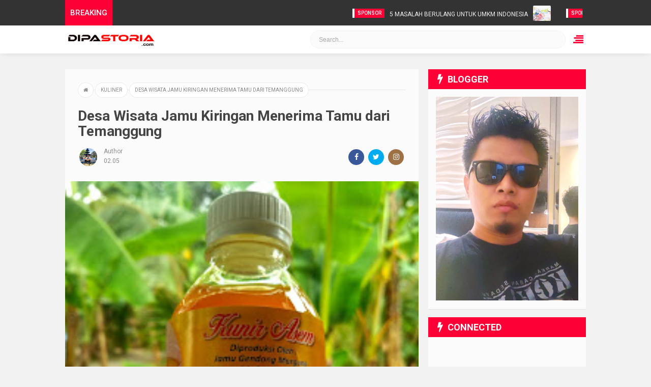

--- FILE ---
content_type: text/html; charset=UTF-8
request_url: https://www.dipastoria.com/2017/12/ibu-pkk-pager-gunung-bulu-temanggung.html
body_size: 62669
content:
<!DOCTYPE html>
<HTML class='v2' dir='ltr'>
<head>
  
<meta content='e0ioLceBUOvUibWDxYBmkyup6APRnVa4q_HyFU61Gyo' name='google-site-verification'/>
<meta content='width=device-width, initial-scale=1' name='viewport'/>
<meta content='text/html; charset=UTF-8' http-equiv='Content-Type'/>
<meta content='blogger' name='generator'/>
<link href='https://www.dipastoria.com/favicon.ico' rel='icon' type='image/x-icon'/>
<link href='https://www.dipastoria.com/2017/12/ibu-pkk-pager-gunung-bulu-temanggung.html' rel='canonical'/>
<link rel="alternate" type="application/atom+xml" title="dipastoria.com - Atom" href="https://www.dipastoria.com/feeds/posts/default" />
<link rel="alternate" type="application/rss+xml" title="dipastoria.com - RSS" href="https://www.dipastoria.com/feeds/posts/default?alt=rss" />
<link rel="service.post" type="application/atom+xml" title="dipastoria.com - Atom" href="https://www.blogger.com/feeds/713602020550122105/posts/default" />

<link rel="alternate" type="application/atom+xml" title="dipastoria.com - Atom" href="https://www.dipastoria.com/feeds/8008583299975213692/comments/default" />
<!--Can't find substitution for tag [blog.ieCssRetrofitLinks]-->
<link href='https://blogger.googleusercontent.com/img/b/R29vZ2xl/AVvXsEibyuZvkNEgxfIUR6X6HJZFdVI4qchuvKSVcpL0opx1d1jRRKg166Ooa2oA2Do_ldPdfoUaMZ_iL9c1t6byN9-nDcjdn-sM2MCgrz7OfxF8Km2nPFkkFmLQs1KhyphenhypheneqyjiJiVi-kvVMjtYs/s320/IMG_20171210_100328_HDR.jpg' rel='image_src'/>
<meta content='https://www.dipastoria.com/2017/12/ibu-pkk-pager-gunung-bulu-temanggung.html' property='og:url'/>
<meta content=' Desa Wisata Jamu Kiringan Menerima Tamu dari Temanggung' property='og:title'/>
<meta content='Blog kuliner dan travel wisata Jogjakarta' property='og:description'/>
<meta content='https://blogger.googleusercontent.com/img/b/R29vZ2xl/AVvXsEibyuZvkNEgxfIUR6X6HJZFdVI4qchuvKSVcpL0opx1d1jRRKg166Ooa2oA2Do_ldPdfoUaMZ_iL9c1t6byN9-nDcjdn-sM2MCgrz7OfxF8Km2nPFkkFmLQs1KhyphenhypheneqyjiJiVi-kvVMjtYs/w1200-h630-p-k-no-nu/IMG_20171210_100328_HDR.jpg' property='og:image'/>
<meta content='#efefef' name='theme-color'/>
<meta content='#efefef' name='msapplication-navbutton-color'/>
<meta content='yes' name='apple-mobile-web-app-capable'/>
<meta content='#efefef' name='apple-mobile-web-app-status-bar-style'/>
<link href='https://www.dipastoria.com/2017/12/ibu-pkk-pager-gunung-bulu-temanggung.html' hreflang='x-default' rel='alternate'/>
<!-- Leverage browser caching -->
<include expiration='7d' path='/assets/**.css'></include>
<include expiration='7d' path='/assets/**.js'></include>
<include expiration='3d' path='/assets/**.gif'></include>
<include expiration='3d' path='/assets/**.jpeg'></include>
<include expiration='3d' path='/assets/**.jpg'></include>
<include expiration='3d' path='/assets/**.png'></include>
<!-- Title -->
<title> Desa Wisata Jamu Kiringan Menerima Tamu dari Temanggung - dipastoria.com</title>
<!-- Meta keywords otomatis homepage, static page, dan post -->
<meta content=' Desa Wisata Jamu Kiringan Menerima Tamu dari Temanggung' name='keywords'/>
<!-- Noindex search page, label, dan arsip -->
<!-- Facebook Open Graph Tag -->
<meta content=' Desa Wisata Jamu Kiringan Menerima Tamu dari Temanggung' property='og:title'/>
<meta content='article' property='og:type'/>
<meta content='dipastoria.com' property='og:site_name'/>
<style type="text/css">
<!-- /*<style id='page-skin-1' type='text/css'><!--
body#layout .headerpic-wrapper{width:300px}
body#layout .sidebarleft-wrapper{width:180px;float:left;}
body#layout .main-wrapper{width:405px;margin:0;float:left}
body#layout .sidebar-wrapper{width:210px;float:right;}
#layout ul,ol,li{list-style:none}
*/
--></style>
<style>
/* ==========================
Design: https://www.ipung.net
============================= */

/*sourcecode*/
.text-dropcap{float:left;display:block;font-size:50px;line-height:50px;background-color:#FF5722;color:white;text-align:center;margin:9px 13px 0 0;padding:2px 13px 5px 13px;font-family:Verdana,Geneva,sans-serif;text-transform:uppercase;}
.text-dropcap.dcap2{-moz-border-radius:100%;border-radius:100%}
.text-dropcap.dcap3{background:none;font-weight:900;font-size:75px;line-height:65px;color:#444}
.button,input.button{position:relative;display:inline-block;margin-right:1em;margin-bottom:1.34em;padding:0.667em 2em;border-bottom:none;-webkit-border-radius:0.333em;-moz-border-radius:0.333em;border-radius:0.333em;background-color:rgba(84,87,102,1);color:$(footer.color)!important;text-decoration:none!important;text-transform:uppercase;font-size:0.778em!important;line-height:1.714em!important;cursor:pointer}
.button,input.button{-webkit-transition:background-color 0.3s linear,color 0.3s linear;-moz-transition:background-color 0.3s linear,color 0.3s linear;transition:background-color 0.3s linear,color 0.3s linear}
.button:hover,input.button:hover{border-bottom:none;background-color:rgba(84,87,102,0.9)}
.button:active,input.button:active{box-shadow:inset 0 3px 1px rgba(0,0,0,0.1);-webkit-box-shadow:inset 0 3px 1px rgba(0,0,0,0.1);-moz-box-shadow:inset 0 3px 1px rgba(0,0,0,0.1)}
.button i{margin-right:0.667em;vertical-align:middle;line-height:1em!important}
.button.red,input.button.red{background-color:rgba(253,104,91,1)}
.button.red:hover,input.button.red:hover{background-color:rgba(253,104,91,0.9)}
.button.orange,input.button.orange{background-color:rgba(250,111,87,1)}
.button.orange:hover,input.button.orange:hover{background-color:rgba(250,111,87,0.9)}
.button.yellow,input.button.yellow{background-color:rgba(254,205,94,1)}
.button.yellow:hover,input.button.yellow:hover{background-color:rgba(254,205,94,0.9)}
.button.green,input.button.green{background-color:rgba(161,210,110,1)}
.button.green:hover,input.button.green:hover{background-color:rgba(161,210,110,0.9)}
.button.mint,input.button.mint{background-color:rgba(79,206,173,1)}
.button.mint:hover,input.button.mint:hover{background-color:rgba(79,206,173,0.9)}
.button.aqua,input.button.aqua{background-color:rgba(85,193,231,1)}
.button.aqua:hover,input.button.aqua:hover{background-color:rgba(85,193,231,0.9)}
.button.blue,input.button.blue{background-color:rgba(96,158,234,1)}
.button.blue:hover,input.button.blue:hover{background-color:rgba(96,158,234,0.9)}
.button.purple,input.button.purple{background-color:rgba(171,148,233,1)}
.button.purple:hover,input.button.purple:hover{background-color:rgba(171,148,233,0.9)}
.button.pink,input.button.pink{background-color:rgba(234,137,191,1)}
.button.pink:hover,input.button.pink:hover{background-color:rgba(234,137,191,0.9)}
.button.white,input.button.white{background-color:rgba(255,255,255,1);color:#545766!important}
.button.white:hover,input.button.white:hover{background-color:rgba(255,255,255,0.9)}
.button.grey,input.button.grey{background-color:rgba(170,178,188,1)}
.button.grey:hover,input.button.grey:hover{background-color:rgba(170,178,188,0.9)}
.button.dark-grey,input.button.dark-grey{background-color:rgba(84,87,102,1)}
.button.dark-grey:hover,input.button.dark-grey:hover{background-color:rgba(84,87,102,0.9)}
.button.transparent,input.button.transparent{border:2px solid rgba(84,87,102,1);background-color:transparent;color:rgba(84,87,102,1)!important}
.button.transparent:hover,input.button.transparent:hover{border:2px solid rgba(84,87,102,1);background-color:rgba(84,87,102,1);color:$(footer.color)!important}
.button.transparent.red,input.transparent.button.red{border:2px solid rgba(253,104,91,1);color:rgba(253,104,91,1)!important}
.button.transparent.red:hover,input.button.transparent.red:hover{border:2px solid rgba(253,104,91,1);background-color:rgba(253,104,91,1);color:$(footer.color)!important}
.button.transparent.orange,input.transparent.button.orange{border:2px solid rgba(250,111,87,1);color:rgba(250,111,87,1)!important}
.button.transparent.orange:hover,input.button.transparent.orange:hover{border:2px solid rgba(250,111,87,1);background-color:rgba(250,111,87,1);color:$(footer.color)!important}
.button.transparent.yellow,input.transparent.button.yellow{border:2px solid rgba(254,205,94,1);color:rgba(254,205,94,1)!important}
.button.transparent.yellow:hover,input.button.transparent.yellow:hover{border:2px solid rgba(254,205,94,1);background-color:rgba(254,205,94,1);color:$(footer.color)!important}
.button.transparent.green,input.transparent.button.green{border:2px solid rgba(161,210,110,1);color:rgba(161,210,110,1)!important}
.button.transparent.green:hover,input.button.transparent.green:hover{border:2px solid rgba(161,210,110,1);background-color:rgba(161,210,110,1);color:$(footer.color)!important}
.button.transparent.mint,input.transparent.button.mint{border:2px solid rgba(79,206,173,1);color:rgba(79,206,173,1)!important}
.button.transparent.mint:hover,input.button.transparent.mint:hover{border:2px solid rgba(79,206,173,1);background-color:rgba(79,206,173,1);color:$(footer.color)!important}
.button.transparent.aqua,input.transparent.button.aqua{border:2px solid rgba(85,193,231,1);color:rgba(85,193,231,1)!important}
.button.transparent.aqua:hover,input.button.transparent.aqua:hover{border:2px solid rgba(85,193,231,1);background-color:rgba(85,193,231,1);color:$(footer.color)!important}
.button.transparent.blue,input.transparent.button.blue{border:2px solid rgba(96,158,234,1);color:rgba(96,158,234,1)!important}
.button.transparent.blue:hover,input.button.transparent.blue:hover{border:2px solid rgba(96,158,234,1);background-color:rgba(96,158,234,1);color:$(footer.color)!important}
.button.transparent.purple,input.transparent.button.purple{border:2px solid rgba(171,148,233,1);color:rgba(171,148,233,1)!important}
.button.transparent.purple:hover,input.button.transparent.purple:hover{border:2px solid rgba(171,148,233,1);background-color:rgba(171,148,233,1);color:$(footer.color)!important}
.button.transparent.pink,input.transparent.button.pink{border:2px solid rgba(234,137,191,1);color:rgba(234,137,191,1)!important}
.button.transparent.pink:hover,input.button.transparent.pink:hover{border:2px solid rgba(234,137,191,1);background-color:rgba(234,137,191,1);color:$(footer.color)!important}
.button.transparent.white,input.transparent.button.white{border:2px solid rgba(255,255,255,1);color:rgba(255,255,255,1)!important}
.button.transparent.white:hover,input.button.transparent.white:hover{border:2px solid rgba(255,255,255,1);background-color:rgba(255,255,255,1);color:#545766!important}
.button.transparent.grey,input.transparent.button.grey{border:2px solid rgba(170,178,188,1);color:rgba(170,178,188,1)!important}
.button.transparent.grey:hover,input.button.transparent.grey:hover{border:2px solid rgba(170,178,188,1);background-color:rgba(170,178,188,1);color:$(footer.color)!important}
.button.transparent.dark-grey,input.transparent.button.dark-grey{border:2px solid rgba(84,87,102,1);color:rgba(84,87,102,1)!important}
.button.transparent.dark-grey:hover,input.button.transparent.dark-grey:hover{border:2px solid rgba(84,87,102,1);background-color:rgba(84,87,102,1);color:$(footer.color)!important}
.alert-del-btn{position:absolute;top:12px;right:15px;font-size:19px;font-weight:700;font-family:initial;cursor:pointer}
.alert-del-btn:before{content:"\f00d";font-family: "Font Awesome 5 Pro";font-weight:400;font-size:15px;color:rgba(0,0,0,0.3)}
.alert-del-btn:hover:before{color:rgba(0,0,0,0.4)}
.alert-content{margin-left:95px}
.alert-message{position:relative;display:block;background-color:#FAFAFA;padding:12px 20px;margin:20px 0;-webkit-border-radius:2px;-moz-border-radius:2px;border-radius:2px;color:#2f3239;border:1px solid}
.alert-message p{margin:0!important;padding:0;line-height:22px;font-size:13px;color:#2f3239}
.alert-message span{font-size:14px!important}
.alert-message i{font-size:18px;line-height:20px;margin-right:5px}
.alert-message.success{background-color:#c1faa8;border-color:#9cff70;color:#6db74c}
.alert-message.success a,.alert-message.success span{color:#1d9d74}
.alert-message.error{background-color:#ffcdc7;border-color:#fdb1a8;color:$(main.color)}
.alert-message.error a,.alert-message.error span{color:#378FFF}
.alert-message.warning{background-color:$(footer.color)4bb;border-color:#fc6;color:#e99b00}
.alert-message.warning a,.alert-message.warning span{color:#8a6d3b}
.alert-message.alert{background-color:#bceeff;border-color:#8ae1ff;color:#21c2f8}
.alert-message.alert a,.alert-message.alert span{color:#F55D5D}
.box-accordion{margin:10px 0}
.box-accordion>span{display:block;padding:7px 15px;color:$(footer.color);font-weight:600;cursor:pointer;background:$(title.color);}
.box-accordion>span.active, .box-accordion>span:hover {color:$(footer.color);background:$(main.color);}
.box-accordion>div{background:#F5F5F5;padding:20px}
.box-tabs{margin:0}
.box-btn{overflow:auto}
.box-btn span{padding:8px 25px;background:#464646;font-size:13px;display:block;font-weight:600;color:$(footer.color);float:left;cursor:pointer;}
.box-btn span.active,.box-btn span:hover{background:$(main.color);color:$(footer.color)}
.box-tab-content{margin:0 0 10px 0;padding:20px;background-color:#F5F5F5}
.post-body blockquote{margin:25px 15px;padding:0px 20px;line-height:26px;border-left:5px solid $(main.color);}
.widget .post-body li{line-height:26px}
ul.box-custom{list-style:none;list-style-type:none}
ul.box-custom li:before{font-family: "Font Awesome 5 Pro";content:'\f105';padding-right:10px;margin-left:-16px;line-height:26px;font-size:14px}
ul.box-custom.box-arrow-li li:before{content:'\f105'}
ul.box-custom.box-check-li li:before{content:'\f00c'}
ul.box-custom.box-cross-li li:before{content:'\f00d'}
ul.box-custom.box-multi li:before{display:none;}
ul.box-custom.box-multi li .fa{padding-right:10px;margin-left:-16px;line-height:26px;font-size:14px}
.box-colum{position:relative;overflow:hidden}
#box-gallery{line-height:0;-webkit-column-count:3;-webkit-column-gap:0;-moz-column-count:3;-moz-column-gap:0;column-count:3;column-gap:0}
#box-gallery img{width:100%!important;height:auto!important;padding:2px}
.lazyload,.lazyloading{opacity:.3;-webkit-animation-duration:1.25s;animation-duration:1.25s;-webkit-animation-fill-mode:forwards;animation-fill-mode:forwards;-webkit-animation-iteration-count:infinite;animation-iteration-count:infinite;-webkit-animation-name:placeHolderShimmer;animation-name:placeHolderShimmer;-webkit-animation-timing-function:ease-in-out;animation-timing-function:ease-in-out;background:#d7dee0;background:-webkit-gradient(linear,left top,right top,color-stop(10%,#d7dee0),color-stop(18%,#c8cecf),color-stop(33%,#d7dee0));background:linear-gradient(to right,#d7dee0 10%,#c8cecf 18%,#d7dee0 33%);background-size:200% 100% !important;-webkit-transition:opacity 200ms ease-in-out;transition:opacity 200ms ease-in-out;}.lazyloaded {opacity: 1;}@-webkit-keyframes placeHolderShimmer{0%{background-position:100% 0}100%{background-position:-100% 0}}@keyframes placeHolderShimmer{0%{background-position:100% 0}100%{background-position:-100% 0}}.search-wrapper{margin-right:15px;max-width:300px;width:100%}.search-wrapper .search-form{width:100%;height:30px;overflow:hidden;display:flex;border-radius:30px;position:relative;padding:0}.search-wrapper .search-input{width:100%;height:30px;color:#222;margin:0;padding:0 20px;background-color:#fff;font-size:13px;font-weight:400;font-family:Roboto;box-shadow:-1px 2px 14px 0 rgb(0 0 0 / 18%) inset;line-height:30px;outline:0;box-sizing:border-box;border:0}.search-wrapper .search-input:focus{box-shadow:-1px 2px 14px 0 rgba(0,0,0,.61) inset}.search-wrapper #search-submit{background-color:transparent;color:#222;line-height:32px;cursor:pointer;right:13px;position:absolute;outline:0;border:0;transition:opacity .17s ease}.search-wrapper #search-submit:hover{opacity:.85}.search-wrapper ::placeholder{color:#777}.btndark button{border:0;outline:0;cursor:pointer;height:30px;width:30px;line-height:30px;border-radius:50px;background:#f9f9f9}.btndark button i{font-size:16px;vertical-align:middle;line-height:31px}.btndark button:hover{background:#f7f7f7}.dark{background:#333}.dark,.dark #breadcrumb,.dark #breadcrumb a,.dark #main-menu ul>li>a,.dark .author-name span,.dark .comments,.dark .comments .comment .comment-actions a,.dark .comments .comments-content .comment-content,.dark .comments .comments-content .comment-header a,.dark .item-post h1.post-title,.dark .mediapost .post-info>h2>a,.dark .post-body h1,.dark .post-body h2,.dark .post-body h3,.dark .post-body h4,.dark .post-body h5,.dark .post-body h6,.dark .post-labels a,.dark .post-labels span,.dark .post-meta,.dark .recent-wrap h3,.dark .recentgrid .recent-title a,.dark .recentlist .recent-title a,.dark .recentone .recent-title a,.dark .text-dropcap.dcap3,.dark .titlehome h3.home-title,.dark a,.dark a.rel-content,.dark blockquote{color:#f7f7f7}.dark .header-header{background:#5a5a5a}.dark .btndark button,.dark .header-menu{background-color:#464646}.dark .btndark button i{color:#fdef54}.dark .recentlist .recent-content p{color:#e4e3e3}.dark .recentgrid-meta span,.dark .recentlist-meta span{color:grey}.dark .post-body td.tr-caption,.dark .recentlist ul li,.dark .titlehome{border-bottom:dotted 1px #525252}.dark .mediapost,.dark .recent-wrap h3:before,.dark .recentgrid{border-bottom:dotted 2px #525252}.dark .item-post .post-body{border-top:2px dotted #525252}.dark .about-author,.dark .box-tab-content,.dark .comments .comments-content .comment-content,.dark .post-labels a,.dark .recentgrid .recent-content,.dark .recentone .recent-content,.dark code,.dark span.title-ads,.dark ul#relate-summary .relcs{background:#222}.dark .box-accordion>div{background:#464646}.btn-header{-ms-flex-order:2;order:2;-webkit-box-flex:1;-ms-flex:1 1 auto;flex:1 1 auto;float:right;display:-ms-flexbox;display:flex;-webkit-box-pack:end;-ms-flex-pack:end;justify-content:flex-end}
#toc{background:#f9f9f9;color:#000;margin:30px auto;padding:20px;width:auto;border:1px solid #eee;border-radius:4px;overflow:hidden}#toc a{text-decoration:none;color:#000}#toc b.toc{text-transform:uppercase;font-size:17px;padding:5px 0 5px 10px}#toc ol{padding-left:10px;margin:0}#toc ol li{padding:5px 0 0;font-size:15px;color:#000}::marker{display:none}#toc ol li ol{overflow:hidden;margin:0;padding:0}#toc ol li ol li,#toc>ol>ol li{list-style-type:disc}#toc>ol{counter-reset:item;list-style:none}#toc>ol li:before,#toc>ol>li:before{content:counters(item,".")" ";counter-increment:item;margin-right:5px}#toc>ol>ol{overflow:hidden;}.post-body h2[id]::before,.post-body h3[id]::before{content:" ";margin-top:-72px;height:72px;display:block;visibility:hidden}.toc button{float:right;border:0;font-size:18px;padding:0;outline:0;margin:0;cursor:pointer;font-weight:500;background-color:#f9f9f9}.dark #toc>ol li:before,.dark #toc>ol>li:before,.dark #toc,.dark #toc a,.dark .toc button,.dark .post-body td.tr-caption,.dark span.title-ads{color:#fff}.dark #toc{background:#2d2d2d;border:1px solid #525151}.dark .toc button{background-color:transparent}#relhead span:after,#relhead span:before{content:"";position:absolute;bottom:0;left:0}#relhead{margin:20px 0}#relhead span{font-size:17px;line-height:1.2em;display:inline-block;margin:10px 0;font-weight:700;padding:0 0 10px;text-transform:uppercase;position:relative}.dark #relhead span:before{border-bottom:2px rgb(243 243 243)}#relhead span:before{display:block;width:1000%;border-bottom:dotted 2px rgb(243 243 243);right:0;z-index:0}#relhead span:after{display:inline-block;width:100%;z-index:1;border-bottom:2px solid #da310a}@media screen and (max-width:1024px){.container{max-width:98%}}@media screen and (max-width:1000px){.sidebar .Label li{width:47%}}@media screen and (max-width:980px){#main-menu,.header-menu{height:auto}}@media screen and (max-width:880px){.post-snippet,.recentlist .recent-content p,.recentone .recent-content p{position:absolute;text-indent:-9999999px}}@media screen and (max-width:800px){button.panel-button{width:40px}.item #main-wrapper,.item #sidebar-wrapper{-webkit-box-flex:1;-ms-flex:1 1 100%;flex:1 1 100%;max-width:100%;min-width:0;padding-right:0}}@media screen and (max-width:768px){button.panel-button{width:41px}#main-wrapper,#sidebar-wrapper{-ms-flex:1 1 100%;flex:1 1 100%;max-width:100%;min-width:0;padding-right:0}#sidebar-wrapper .section,#sidebar-wrapper.widget{position:relative;top:auto}.footer{flex:1 1 50%;max-width:50%}.footer h3:before{width:1000%}#credit .left{float:none}#credit .right{float:none;text-align:center}#credit .wrapper{flex:1 1 100%;max-width:100%;text-align:center}#credit .right ul{margin:0 auto;padding:0;float:none;text-align:center}#credit .wrapper .social-counter li{float:none;padding:5px}}@media screen and (max-width:640px){button.panel-button{width:43px}}@media screen and (max-width:560px){.header-logo img{height:28px}button.panel-button{width:46px}.carousel-item .recent-title a{font-size:20px}.main-carousel .owl-next,.main-carousel .owl-prev{display:none!important}.listgrid .recentbe{display:block}.listgrid .recentbe .rcimg{width:100%}.listgrid .recent-content{flex:0;padding:10px 0 0;width:auto}.gridmode .grid-posts{margin:0}.gridmode .mediapost{width:50%}}@media screen and (max-width:515px){button.panel-button{width:50px}.post-meta,.recentgrid-meta,.recentlist-meta{position:absolute;text-indent:-9999999px}.listgrid .recentbe{border-top:0;border-bottom:1px solid #2d2d2d}.footer{flex:1 1 100%;max-width:100%}}@media screen and (max-width:480px){button.panel-button{width:53px}.carousel-content{bottom:2rem}}@media screen and (max-width:440px){button.panel-button{width:56px}.header-logo img{height:24px;margin:5px 0}.related-wrap li{flex:1 1 50%;max-width:50%}ul#relate-summary li{-ms-flex:1 1 100%;flex:1 1 100%;max-width:100%;padding-right:0}ul#relate-summary li:nth-of-type(2n+0){padding-left:0;padding-right:0}.post-labels a,.post-labels span{margin:0 5px 10px!important}.about-author .avatar-container{float:none;margin:0 auto 10px}.about-author{text-align:center}}@media screen and (max-width:384px){.header-logo img{margin:0}.btndark{display:inline-flex}#header-wrap{height:50px;padding:0 10px}.search-wrapper{margin-right:5px}button.panel-button{margin-left:5px;width:42px;height:26px;line-height:26px}button.panel-button span{width:9px}button.panel-button span:nth-of-type(2){width:7px}button.panel-button span+span{margin-top:2px}.btndark button{height:26px;width:26px;line-height:26px}.btndark button i{font-size:13px;line-height:26px}.search-wrapper .search-input{height:26px;line-height:26px}.search-wrapper .search-form{height:26px}.search-wrapper #search-submit{background-color:transparent;line-height:26px}.header-logo img{height:21px}.carousel-item .recent-title a{font-size:18px}.mediapost .post-info>h2,.recentlist .recent-title a,.recentone .recent-title a,span.title-ads{font-size:15px}.carousel-tag{display:none}.recentgrid ul li{flex:1 1 100%;max-width:100%}.rcimg{width:150px}.recentone .recent-content{padding:18px;margin:-80px 20px 10px}span.title-ads{padding:25px 0}}@media screen and (max-width:320px){button.panel-button{width:46px}.rcimg{width:120px}.menuleft{max-width:235px}}
  
  
/* Style CSS Reset */
html,body,div,span,applet,object,iframe,h1,h2,h3,h4,h5,h6,p,blockquote,pre,a,abbr,acronym,address,big,cite,code,del,dfn,em,img,ins,kbd,q,s,samp,small,strike,strong,sub,sup,tt,var,u,center,dl,dt,dd,ol,ul,li,fieldset,form,label,legend,table,caption,tbody,tfoot,thead,tr,th,td,article,aside,canvas,details,embed,figure,figcaption,footer,header,hgroup,menu,nav,output,ruby,section,summary,time,mark,audio,video,adnav,adheader{margin:0;padding:0;border:0;font-size:100%;font:inherit;vertical-align:baseline;text-decoration:none;}
article,aside,details,figcaption,figure,footer,header,hgroup,menu,nav,section,adnav,adheader{display:block;}*{margin:0;padding:0;}html{display:block;}blockquote,q{quotes:none;}blockquote:before,blockquote:after,q:before,q:after{background:transparent;}table{border-collapse:collapse;border-spacing:0;}
.separator{margin-left:-20px}
h1{font-size:1.8rem}
h2{font-size:1.6rem}
h3{font-size:1.4rem}
h4{font-size:1.2rem}
h5{font-size:1rem}
h6{font-size:0.9rem}
h7{font-size:0.7rem}
h8{font-size:0.5rem}
h1,h2,h3,h4,h5,h6 {margin:0 0 0.6em;font-weight:700;}
#header .description,.ticker .title .fa,h2.date-header,h3.date-header{display:none}
#follow-button a,#menu label,.ads-top,.backtop,.footer-nav ul,.showhide{text-align:center}
.ads-top,.main-wrapper,.sidebarleft-wrapper{word-wrap:break-word;overflow:hidden}
#blog-pager,#navbar-iframe,.quickedit{height:0;visibility:hidden;display:none}
body{background:#f2f2f2;font-family:Roboto,Arial,sans-serif;font-size:14px;font-weight:400;line-height:22px;text-decoration:none;margin:0;padding:0}
a,a:link,a:visited{color:#ff0036;text-decoration:none}
a:active,a:hover{color:#666;text-decoration:none}
#head-sticky{padding:0;margin:0 auto;position:sticky;top:0;z-index:999999}
.header-wrapper{width:1024px;color:#777;overflow:hidden;position:relative;margin:0 auto}
#header{float:left;width:auto;margin:0;padding:0}
#header-inner{margin:10px 0;padding:0}
#header h1,#header h2,#header p{font-size:20px;text-transform:uppercase;line-height:35px;color:#ff0036;margin:0;font-weight:700;opacity:0}
#header h1 a,#header h1.title a:hover{color:#ff0036;text-decoration:none}
#header .description{color:#bbb;font-size:9.7px;padding-top:3px;font-weight:500}
#header img{border:0;background:none;width:auto;height:auto;margin:-13px auto}
.logo-wrapper{position:absolute;left:0;margin-top:4px;width:180px;height:45px}
#follow-button,#follow-button a,.content-wrapper,.footer-nav li a,.navmenu li a,.outer-wrapper,ul.post-nav{position:relative}
.logo-wrapper img{width:100%;height:100%}
.news-tick-bar{margin:0 auto;padding:0;background:#333}
.ticker .title{float:left;height:50px;margin:0;font-size:15px;color:#fff;text-transform:uppercase;line-height:50px;font-weight:500;overflow:hidden;padding:0 10px;background:#ff0036}
.ticker .widget-content{height:50px;box-sizing:border-box;overflow:hidden;padding:7px;border-right:none}
.ticker .widget-content li{float:left;margin-left:30px;display:inline-block;height:50px;line-height:40px;padding:0}
.ticker .widget{height:50px;overflow:hidden}
.tk-thumb{float:right;margin:4px 0 0 10px}
#menu li,.ticker .post-tag{float:left;position:relative;text-transform:uppercase}
.tk-img{position:relative;display:block;border-radius:2px;-moz-border-radius:2px;-webkit-border-radius:2px;width:35px;height:30px;overflow:hidden}
.ticker .post-tag{display:inline-block;background-color:#ff0036;color:#fff;margin-right:10px;font-weight:500;border-left:4px solid #fff;height:18px;line-height:18px;padding:0 6px;font-size:10px;margin-top:10px}
#menu input,.newsticker,.tickercontainer,ul.newsticker{padding:0;margin:0}
.ticker .recent-title{font-size:12px;font-weight:400;display:inline-block}
#menu,.tickeroverlay-left,.tickeroverlay-right{display:none}
.ticker .recent-title a{color:#eee;text-transform:uppercase}
#menu li a:hover,.ticker .recent-title a:hover{color:#ff0036}
.tickercontainer,.tickercontainer .mask,ul.newsticker{-webkit-transition:all 0 linear;-moz-transition:all 0 linear;-o-transition:all 0 linear;transition:all 0 linear;list-style:none;margin:0}
.tickercontainer{overflow:hidden}
.tickercontainer .mask{position:relative;overflow:hidden}
.newsticker{position:relative;list-style-type:none}
ul.newsticker{-webkit-transition:all 0 linear;-moz-transition:all 0 linear;-o-transition:all 0 linear;transition:all 0 linear;position:relative;list-style-type:none}
#menu{background:#fbfbfb;color:#222;height:42px;width:100%;margin:0 auto;-webkit-box-shadow:0 2px 5px 0 rgba(0,0,0,.14);-moz-box-shadow:0 2px 5px 0 rgba(0,0,0,.14);box-shadow:0 2px 5px 0 rgba(0,0,0,.14)}
#menu li,#menu ul{margin:0 auto;padding:0;list-style:none}
#menu ul{height:42px;width:1024px}
#menu li{display:inline;font-weight:500;font-size:14px}
#menu a{display:block;line-height:42px;padding:0 25px 0 0;text-decoration:none;color:#555}
#menu input{display:none;width:80px;height:30px;opacity:0;cursor:pointer}
#menu label{font-size:20px;display:none;width:35px;height:20px;line-height:20px;color:#222}
#menu label span{position:absolute;font-size:15px;color:#222;left:35px;font-weight:700;text-transform:uppercase}
#menu ul.menus{height:auto;overflow:hidden;width:200px;background:#fbfbfb;-webkit-box-shadow:0 4px 17px -6px rgba(0,0,0,.67);-moz-box-shadow:0 4px 17px -6px rgba(0,0,0,.67);box-shadow:0 4px 17px -6px rgba(0,0,0,.67);border-left:5px solid #ff0036;position:absolute;z-index:99;display:none;left:0}
#menu li:hover ul.menus,blockquote{display:block}
#menu ul.menus li{display:block;width:100%;font-size:13px;text-transform:none;text-shadow:none}
#menu ul.menus a{color:#333;padding-left:10px;text-transform:uppercase}
#menu a.sm{padding:0 25px 0 0}
#menu a.sm::after{content:"";width:0;height:0;border-width:6px 5px;border-style:solid;border-color:#ff0036 transparent transparent;position:absolute;top:17px;right:9px}
#menu ul.menus a:hover{background:#ff0036;color:#fff}
blockquote{font-weight:400;color:#000;font-style:italic;background:rgba(255,0,54,.050980392156862744);padding:20px;position:relative;border-left:5px solid #ff0036}
blockquote:after{font-family:FontAwesome;content:"\f10e";position:absolute;right:15px;bottom:8px;color:#efd7dc;font-size:40px}
.post{background:#fbfbfb;border-bottom:1px solid rgba(119,116,116,.18)}
.footer-nav{width:100%;margin:0 auto;padding:0;-webkit-backface-visibility:hidden;-webkit-box-shadow:0 0 60px rgba(0,0,0,.12);-moz-box-shadow:0 0 60px rgba(0,0,0,.12);box-shadow:0 0 60px rgba(0,0,0,.12)}
.footer-nav ul{list-style:none;margin:0 auto;padding:8px 0}
.footer-nav ul li{list-style:none;line-height:32px;display:inline-block}
.footer-nav li a{color:#555;display:block;font-size:13px;text-decoration:none;padding:0 20px 0 0;font-weight:500}
.post h1,.post h2,.post-footer,h2{text-transform:none}
.post h2 span{background-color:#ff0036!important;color:#fff!important;margin-right:5px;font-weight:500;padding:2px 5px;border-radius:2px;-moz-border-radius:2px;-webkit-border-radius:2px}
.footer-nav li a:hover,.navmenu .selected a,.navmenu li a:hover,.showhide{color:#ff0036}
.showhide{float:right;padding:5px;margin:12px 0 5px 10px;font-size:20px;font-weight:400;cursor:pointer}
.showhide i .fa{font-size:28px}
.boxsearch{width:500px;float:right;margin:0 auto;padding:10px 2px 0 0}
.searchform{display:inline-block;padding:0;width:100%;height:33px;overflow:hidden;border:1px solid rgba(202,202,202,.29);border-radius:20px;-moz-border-radius:20px;-webkit-border-radius:20px}
.searchform input{font-size:12px;color:rgba(105,105,105,.58);line-height:33px;height:33px;padding:0;margin:0}
.searchform .searchfield{background:#fbfbfb;padding:0 0 0 16px;margin:0;width:100%;height:33px;border:0;outline:0;line-height:30px}
.headerpic-wrapper,.outer-wrapper,.outerpic-wrapper{width:100%;padding:0}
.outerpic-wrapper{margin:15px auto 0;overflow:hidden}
.headerpic-wrapper{background:#fff;margin:0 auto;-webkit-box-shadow:0 2px 13px -4px rgba(0,0,0,.15);-moz-box-shadow:0 2px 13px -4px rgba(0,0,0,.15);box-shadow:0 2px 13px -4px rgba(0,0,0,.15)}
.content-wrapper{max-width:1024px;margin:0 auto}
.main-wrapper{width:695px;margin:0;float:left}
.clr{clear:both;float:none}
.terpo600{width:160px;height:600px}
.privacy{font:normal normal 11px/normal Tahoma,Verdana,Arial,Sans-Serif;padding:10px 30px;margin:20px -30px;background-color:#3e3e3e;color:#fff}
@media(min-width:320px){.terpo600{width:300px;height:600px}}
h2{line-height:1.4em;color:#333;margin:.5em 0 .25em}
.postmeta{font-size:12px;margin:5px 0;line-height:1.3em;padding:10px 0}
.postmeta a{color:#8c8c8c;font-weight:400;line-height:1.6em}
.postmeta .author-photo{display:inline-block;float:left;position:relative;z-index:1;margin-right:10px}
.postmeta .author-photo img{width:35px;height:35px;border-radius:50em;-moz-border-radius:50em;-webkit-border-radius:50em;z-index:1;padding:3px}
#follow-button{margin:-20px 0;float:right;overflow:hidden}
#follow-button a{float:left;display:block;color:#fff;padding:3px;font-size:14px;border:2px solid #fafafa;height:25px;line-height:25px;width:25px;margin:4px 2px 0}
#follow-button .flfb i.fa{padding-left:1px}
.post ol,.post ul{margin:5px 0 5px 10px;padding:0 0 0 20px}
#follow-button a.flfb{background:#3a579a;border-radius:50%;-moz-border-radius:50%;-webkit-border-radius:50%}
#follow-button a.fltw{background:#00abf0;border-radius:50%;-moz-border-radius:50%;-webkit-border-radius:50%}
#follow-button a.flgp{background:#df4a32;border-radius:50%;-moz-border-radius:50%;-webkit-border-radius:50%}
#follow-button a.flin{background:#9d7144;border-radius:50%;-moz-border-radius:50%;-webkit-border-radius:50%}
.post ul{list-style-type:inherit}
.post ol{list-style-type:decimal}
.ads-top{padding:20px 15px 15px;background:#fbfbfb;margin:30px auto 0;border:1px solid #ecebeb}
.adsm .widget-content{margin:0 auto;padding:0}
.adsm .widget{max-width:980px;width:100%}
.ads970{width:320px;height:60px}
#comments{padding:15px!important;-moz-box-sizing:border-box;-webkit-box-sizing:border-box;box-sizing:border-box}
.breadcrumbs{position:relative;margin:0 auto 20px;text-overflow:ellipsis;overflow:hidden;white-space:nowrap;padding:0 20px 0 0}
.breadcrumbs .bredcum,.breadcrumbs a{z-index:2;position:relative;color:#888;background:#fff;display:inline-block;padding:3px 10px;margin:1px 0;font-size:10px;font-weight:400;text-transform:uppercase;border:1px solid rgba(0,0,0,.08);border-radius:99em}
.breadcrumbs:before{z-index:1;content:"";width:100%;height:1px;background:rgba(0,0,0,.08);position:absolute;top:50%;left:0;margin-top:-1px}
.breadcrumbs a:hover{color:#000}
.post{margin:16px 0;padding:25px}
.post h1,.post h2{color:#444;margin:0}
.post h1{font-weight:700;font-size:200%;line-height:1.1em;padding:0}
.post h2{font-weight:500;font-size:130%;line-height:1.3em;padding:10px 0}
.post-body,.post-body blockquote{line-height:1.8em}
.post h1 a,.post h1 a:visited,.post h1 strong,.post h2 a,.post h2 a:visited,.post h2 strong{display:block;text-decoration:none;color:#333}
.post h1 a:hover,.post h1 strong,.post h2 a:hover,.post h2 strong{color:#ff0036}
.coverImage{margin:20px -25px}
.post img.firstimage{width:100%;height:auto;max-width:100%}
.Post .isinya .separator:nth-child(1),.post-body .isinya .separator:nth-child(1){display:none}
.post-body .isinya{margin-left:70px;overflow:hidden;color:#222;font-size:15.5px;font-weight:400}
.post-body .isinya b{font-weight:500}
.post th{background:#f2f2f2;padding:2px 8px}
.post td{border-top:1px solid #dfdfdf;background:#f9f9f9;padding:2px 8px}
.post table{width:100%;border:1px solid #ccc;margin:10px 0 0;padding:0}
.post-footer{color:#666;letter-spacing:.01em;line-height:1.4em;margin:.75em 0}
.backtop{position:fixed;opacity:0;visibility:hidden;overflow:hidden;z-index:99;background:#ff0036;color:#fff;width:40px;height:40px;line-height:40px;right:25px;bottom:-25px;-webkit-border-radius:100%;-moz-border-radius:100%;border-radius:100%;-webkit-transition:all .5s ease-in-out;-moz-transition:all .5s ease-in-out;-ms-transition:all .5s ease-in-out;-o-transition:all .5s ease-in-out;transition:all .5s ease-in-out;-webkit-transition-delay:.2s;-moz-transition-delay:.2s;-ms-transition-delay:.2s;-o-transition-delay:.2s;transition-delay:.2s}
.backtop:hover{background-color:#ec1140;transition:all .2s ease-in-out;transition-delay:0}
.backtop.show{visibility:visible;cursor:pointer;opacity:1;bottom:15px}
.backtop i.fa{line-height:inherit;font-size:18px}
.share-mobile li a,.share_btn li a{color:#fff;width:43px;height:43px;line-height:43px}
#share_btnper{margin:0 auto;padding:0;float:left}
.share_btn,.share_btn ul{margin:0;padding:0;position:relative}
.share_btn{display:block;overflow:hidden}
.share_btn ul{font-size:14px}
.share_btn ul li{float:left;display:contents;overflow:hidden}
.share-mobile,.share_btn li a{display:block;padding:0;text-align:center;overflow:hidden}
.share_btn li a.fb{background:#1e5f91}
.share_btn li a.tw{background:#1da1f2}
.share_btn li a.gp{background:#dc4a38}
.share_btn li a.pt{background:#ca2128}
.share_btn li a.wa{background:#4dc247}
.share_btn li a.em{background:#000}
.share_btn li a.fb:before{font-family:FontAwesome;content:"\f09a"}
.share_btn li a.tw:before{font-family:FontAwesome;content:"\f099"}
.share_btn li a.gp:before{font-family:FontAwesome;content:"\f0d5"}
.share_btn li a.wa:before{font-family:FontAwesome;content:"\f232"}
.share_btn li a.pt:before{font-family:FontAwesome;content:"\f231"}
.share_btn li a.em:before{font-family:FontAwesome;content:"\f0e0"}
#share-mobile{margin:10px auto;padding:0;display:none}
.share-mobile{position:relative;margin:0 auto}
.share-mobile ul{position:relative;margin:0;padding:0;font-size:14px}
.share-mobile ul li{display:inline-block;overflow:hidden}
.share-mobile li a{padding:0;display:block;text-align:center;text-transform:uppercase;letter-spacing:1px;overflow:hidden}
.share-mobile li a.fb{background:#1e5f91}
.share-mobile li a.tw{background:#1da1f2}
.share-mobile li a.gp{background:#dc4a38}
.share-mobile li a.pt{background:#ca2128}
.share-mobile li a.wa{background:#4dc247}
.share-mobile li a.em{background:#000}
.share-mobile li a.fb:before{font-family:FontAwesome;content:"\f09a"}
.share-mobile li a.tw:before{font-family:FontAwesome;content:"\f099"}
.share-mobile li a.gp:before{font-family:FontAwesome;content:"\f0d5"}
.share-mobile li a.wa:before{font-family:FontAwesome;content:"\f232"}
.share-mobile li a.pt:before{font-family:FontAwesome;content:"\f231"}
.share-mobile li a.em:before{font-family:FontAwesome;content:"\f0e0"}
#header2 img,.adsm img,.post img,.sidebar img,.sidebarleft img{max-width:100%;width:auto;border:0}
.post-nav .nav-content,.post-nav .nav-inner,.post-nav li a,ul.post-nav{overflow:hidden}
ul.post-nav{background-color:#fbfbfb;display:block;margin:20px 0 30px;border-bottom:1px solid #f5f5f5;border-top:1px solid #f5f5f5}
#comments,.sidebar .widget,.sidebarleft .widget,.techirshloader{border-bottom:1px solid rgba(119,116,116,.18)}
.post-nav li{padding:0;display:inline-block;width:49.1%}
.post-nav .prev{float:left;border-right:1px solid #f2f2f2;padding-right:10px}
.post-nav .next{text-align:right;border-left:1px solid #f2f2f2;margin-left:-1px}
.post-nav li a{color:#333;line-height:1.4em;display:block;padding:15px 0;transition:color .3s}
.post-nav li:hover a{color:#ff0036}
.post-nav .nav-thumb{display:none}
.post-nav li span{display:block;color:#ff0036;padding:0 0 5px;font-size:12px;font-weight:400;text-transform:uppercase}
#comments,.sm_related ul li:nth-child(n+4){display:none}
.post-nav .next span:after,.post-nav .prev span:before{font-size:14px;text-transform:none;font-family:FontAwesome}
#credit,.related-posts .related-tag,.related-title h2,.techirshloader a{text-transform:uppercase}
.post-nav .prev span:before{content:"\f0d9";margin-right:4px}
.post-nav .next span:after{content:"\f0da";margin-left:4px}
.sm_related ul li:before,.sm_related ul li:hover:before{content:'\f0c8';font-family:fontawesome}
ul.post-nav p{font-size:15px;font-weight:600;line-height:1.4em;color:#555;margin:0}
#comments{background:#fbfbfb;margin:16px 0 20px}
.post-comment-link{visibility:hidden}
.sm_related{position:relative;padding:20px 12px 12px;margin:32px auto 24px;background:#fff;border:3px double rgba(0,0,0,.2)}
.sm_related h4{background:#ff0036;padding:1px 10px;position:absolute;margin:0;border:3px double #ccc;font-size:14px;font-weight:700;color:#fff;top:-21px;left:2.5%}
.sm_related ul{margin:0;padding:0}
.sm_related ul li{position:relative;list-style:none;padding:3px 0;margin:auto;line-height:1.4em;transition:all .3s}
.sm_related ul li:before{position:absolute;margin:0 5px 0 2px;color:#ff0036;overflow:hidden;font-size:60%;left:10px;transition:all .3s}
.sm_related ul li:hover:before{color:#e1123f}
.sm_related a{color:#ff0036;font-size:14px;margin:0 0 0 30px}
.sm_related a:hover{color:#e1123f}
@media only screen and(max-width:768px){.sm_related{padding:15px 0 10px;width:100%;border:2px solid #e74c3c;border-left:0;border-right:0}
.sm_related h4{color:#e74c3c;padding:8px;font-size:15px;top:-18px;left:3.5%}
.sm_related a{font-size:14px;margin:0}
.sm_related a:hover{color:#e1123f}
.sm_related ul li{padding:5px 0}
.sm_related ul li:before,.sm_related ul li:hover:before{display:none}}
.techirshloader a{text-decoration:none;width:100%;color:#fff;background:#ff0036;padding:7px 10px;font-size:13px;font-weight:600;border-radius:2px;-moz-border-radius:2px;-webkit-border-radius:2px}
.techirshloader a:before{content:'\f005';font-family:fontawesome;color:#fbfbfb;margin-right:5px}
.techirshloader{padding:15px;font-weight:700;margin-bottom:10px;text-align:center;background:#fbfbfb}
.techirshloader a:hover{color:#f4f4f4}
.sidebar-wrapper{width:310px;float:right}
.sidebar h2,.sidebarleft h2{background:#ff0036;color:#fff;font-weight:600;font-size:18px;top:0;margin:0;text-transform:uppercase;padding:7px 13px}
.sidebar .widget,.sidebarleft .widget{background:#fbfbfb}
.sidebar h2:before,.sidebarleft h2:before{content:"\f0e7";font-family:FontAwesome;font-size:20px;margin-right:10px;display:inline-block;padding-left:5px}
.sidebar{color:#555;line-height:1em;margin:5px 0}
.sidebar li{list-style:none;line-height:1.3em;margin:0;padding:5px 0 4px}
.sidebar .widget{margin:15px 0 0;padding:0;overflow:hidden}
.sidebar .widget-content{margin:0 auto;padding:15px}
.sidebar a:link,.sidebar a:visited{text-decoration:none;line-height:1.1em;font-weight:400}
.sidebar li a:hover{color:#aaa}
.sidebar ul{list-style:none;margin:0;padding:5px 0}
.sidebarleft-wrapper{width:180px;float:left;margin-right:17px}
.sidebarleft li:first-child{border-top:none}
.sidebarleft li{line-height:1.5em;margin:0;padding:10px 0 10px 15px;border-top:1px solid #2f2f2f}
.sidebarleft .widget-content{background:#232323;margin:0 auto;padding:5px}
.sidebarleft .widget{margin:15px auto;padding:0}
.sidebarleft a:link,.sidebarleft a:visited{font-size:14px;font-weight:600;color:#eee;text-decoration:none}
.sidebarleft li a:hover{color:#ff0036}
.sidebarleft ul{list-style:none;margin:0;padding:5px 0}
.PopularPosts .widget-content ul li:first-child{margin:0;position:relative;overflow:hidden;border-bottom:none;padding:0}
.PopularPosts .widget-content ul li:last-child{border-bottom:none}
.PopularPosts .item-title a{font-size:14px;color:#555;text-decoration:none}
.PopularPosts .widget-content ul li .item-title a{text-decoration:none;font-size:15px;font-weight:400}
.PopularPosts li .item-snippet{display:none}
.PopularPosts li .item-thumbnail{float:right;margin:0 0 0 10px;padding:0;border:none;display:inline;width:120px;height:77px;overflow:hidden}
.PopularPosts .widget-content ul li:first-child .item-thumbnail{margin:0;width:100%;height:180px;overflow:hidden;display:block}
.PopularPosts img{width:100%;height:100%}
.PopularPosts .widget-content ul li:first-child .item-title{position:relative;display:inline-block;background:#f2f2f2;height:46px;line-height:18px;bottom:10px;padding:10px 5px 10px 60px}
.PopularPosts .item-snippet{display:none}
.PopularPosts .widget-content ul:first-child{padding-left:0;counter-reset:popcount}
.PopularPosts .widget-content ul li:first-child .item-title:before{list-style-type:none;padding:4px;counter-increment:popcount;content:counter(popcount);position:absolute;left:0;top:0;height:58px;width:40px;text-align:center;bottom:0;background:#ff0036;color:#fff;font-weight:500;font-size:25px;line-height:58px;z-index:2}
.PopularPosts .widget-content ul li .item-title a:first-child{color:#000}
#footer{background:#fbfbfb;width:100%;padding:0;margin-top:30px}
#credit{font-size:13px;color:#333;font-weight:400;width:100%;overflow:hidden;padding:25px 0;text-align:center;position:relative}
#credit a{color:#ff0036;text-decoration:none}
#credit a:hover{color:#777;text-decoration:none}
.related-posts,.related-posts .related-item,.related-thumb{overflow:hidden;position:relative}
#related-wrap{margin-bottom:0}
.related-thumb{width:100%;height:180px;display:block;z-index:2}
.related-title{position:relative;clear:both;z-index:1;margin:-8px 0 10px;line-height:33px}
.related-title h2{font-size:130%;line-height:1.3em;color:#555;margin:0;padding:4px 0;font-weight:700}
.related-posts{margin:0;padding:0}
.related-posts .related-item{width:48.8%;height:270px;float:left;display:block;box-sizing:border-box;padding:0}
.related-posts .related-item .related-img{width:100%;height:100%;position:relative;display:block}
.related-posts h3 a{font-size:15px;line-height:1.3em;padding:10px 5px 10px 0;font-weight:500;color:#555;display:block}
.related-posts h3 a:hover{color:#555}
.related-posts .related-item .recent-date{display:none}
.related-posts .related-tag{background:#ff0036;position:absolute;top:15px;left:0;color:#fff;font-weight:400;z-index:10;height:20px;line-height:20px;padding:0 6px;font-size:9px}
.related-posts .related-item:nth-child(1),.related-posts .related-item:nth-child(3),.related-posts .related-item:nth-child(5){margin-right:15px}
.related-posts .related-item:nth-child(2),.related-posts .related-item:nth-child(4),.related-posts .related-item:nth-child(6){margin-right:0}

@media screen and (max-width: 1024px){
.slotads{padding:0;}
#menu ul{height:42px;width:98%}
.ads97090{max-width:auto;width:100%;height:90px;background:#4CB6EA;text-align:center;margin:0 auto}
.content-wrapper {width:98%;}
.header-wrapper {width:100%;}
.main-wrapper {width:67%;}
}
@media screen and (max-width: 960px){
.main-wrapper {width:65%;}
.related-posts .related-item {width:32.1%;height:240px;}
.post-nav li {width:48.9%;}
}
@media screen and (max-width: 800px){
#head-sticky {position:relative;}
.header-wrapper {width:100%;}
#header{float:left;width:30%;margin:0;padding:0;height:0}
#menu{width:100%}
#menu{position:relative}
#menu a{display:block;line-height:42px;padding:0 25px 0 20px;text-decoration:none;color:#fff}
#menu ul{background:#222;position:absolute;top:100%;left:0;z-index:3;height:auto;display:none;width:100%}
#menu ul.menus{width:100%;position:static;padding-left:20px;border:none;}
#menu li{display:block;float:none;width:auto;border-top:1px solid #333;}
#menu input,#menu label{position:absolute;top:12px;left:0;display:block}
#menu input{z-index:4}
#menu ul.menus li{border-top:0}
#menu a.sm {padding: 0 25px 0 20px;}
#menu input:checked + label{color:#bbb}
#menu ul.menus a:hover{background:none;color:#ff0036}
#menu input:checked ~ ul{display:block}
.main-wrapper {width:100%;}
.recenmag{display:none}
.boxsearch {width:50%;}
.sidebar-wrapper {float:none;overflow:hidden!important;margin:0 auto;}
}
@media screen and (max-width: 603px){
.post-body .isinya {margin-left:0;}
.boxsearch {width:45%;}
.related-posts .related-item {width:48.7%;height:auto;}
.related-posts .related-item:nth-child(1),.related-posts .related-item:nth-child(3),.related-posts .related-item:nth-child(5),.related-posts .related-item:nth-child(7),.related-posts .related-item:nth-child(9){margin-right:10px}
.related-posts .related-item:nth-child(2),.related-posts .related-item:nth-child(4),.related-posts .related-item:nth-child(6),.related-posts .related-item:nth-child(8){margin-right:0}
.post img.firstimage {width:100%;height:auto;max-width:100%;}
#share-mobile{display:block}
#share_btnper{display:none}
}
@media screen and (max-width: 480px){
.boxsearch {width: 28%;}
.navmenu ul {text-align:center;width:98%;}
.post h1{font-size: 180%;}
.related-posts .related-item {width:48.7%;height:auto;}
.related-posts .related-item:nth-child(1),.related-posts .related-item:nth-child(3),.related-posts .related-item:nth-child(5),.related-posts .related-item:nth-child(7),.related-posts .related-item:nth-child(9){margin-right:10px}
.related-posts .related-item:nth-child(2),.related-posts .related-item:nth-child(4),.related-posts .related-item:nth-child(6),.related-posts .related-item:nth-child(8){margin-right:0}
.post-nav li {width:47.7%;}
.post-body .isinya {margin-left:0;}
.post {padding: 15px;}
.coverImage {margin: 20px -15px;}
.sidebar-wrapper {width:100%}
}
@media screen and (max-width: 414px){
.boxsearch {width:98%;padding-bottom:10px;padding-top:8px;}
.related-posts .related-item {width:100%;height:auto;}
#follow-button p {display:none;}
#follow-button a{float:left;display:block;color:#fff;padding:1px 5px 8px 10px;font-size:16px;height:25px;line-height:2em;width:19px;margin:4px 2px 0}
}
@media screen and (max-width: 320px){
.boxsearch {width:98%;padding-bottom:10px;padding-top:25px;}
.post h1{font-size:180%;margin-top:30px}
#follow-button{margin:10px 0;float:left;overflow:hidden;position:relative}
.showhide {margin:3px 0 0 10px;}
.sidebar-wrapper {margin:-20px auto 0;width:100%;}
}
@media screen and (max-width: 275px){
.boxsearch {width:70%;}
.post-nav .next {text-align: left;}
.post-nav li {width:100%;}
}
@media screen and (max-width: 240px){
.boxsearch {width:70%;}
#header h1, #header p {font-size:20px;}
#header .description {font-size:8.6px;line-height:12px;}
.post-nav li {width:100%;}
.post h1 {font-size:130%;padding-top:40px;}
#follow-button {margin:10px 0 0;float: left;}
.related-title h2 {font-size:110%;}
.post-nav .next {text-align:left;}
.post-body .isinya {font-size:14px;}
.PopularPosts ul li a {font-size:16px;}
.PopularPosts .widget-content ul li:before{height:25px;min-width:35px;font-size:20px;padding-top:10px}
}
@media screen and (max-width: 176px){
.boxsearch {width:60%;}
}
</style>
<script>
//<![CDATA[
function loadCSS(e,t,o){"use strict";var i=window.document.createElement("link"),s=t||window.document.getElementsByTagName("script")[0];i.rel="stylesheet",i.href=e,i.media="only x",s.parentNode.insertBefore(i,s),setTimeout(function(){i.media=o||"all"})}loadCSS("https://fonts.googleapis.com/css?family=Roboto:300,400,400i,500,500i,700,900"),loadCSS("https://maxcdn.bootstrapcdn.com/font-awesome/4.7.0/css/font-awesome.min.css");;
//]]>
</script>
<script>
//<![CDATA[
function related_results_labels(e){for(var l=0;l<e.feed.entry.length;l++){var r=e.feed.entry[l];relatedSimply[relatedSimplyNum]=r.title.$t;for(var t=0;t<r.link.length;t++)if("alternate"==r.link[t].rel){relatedUrls[relatedSimplyNum]=r.link[t].href,relatedSimplyNum++;break}}}function removeRelatedDuplicates(){for(var e=new Array(0),l=new Array(0),r=0;r<relatedUrls.length;r++)contains(e,relatedUrls[r])||(e.length+=1,e[e.length-1]=relatedUrls[r],l.length+=1,l[l.length-1]=relatedSimply[r]);relatedSimply=l,relatedUrls=e}function contains(e,l){for(var r=0;r<e.length;r++)if(e[r]==l)return!0;return!1}function printRelatedLabels(){var e=Math.floor((relatedSimply.length-1)*Math.random()),l=0;for(document.write("<ul>");l<relatedSimply.length&&20>l;)document.write('<li><a href="'+relatedUrls[e]+'">'+relatedSimply[e]+"</a></li>"),e<relatedSimply.length-1?e++:e=0,l++;document.write("</ul>")}var relatedSimply=new Array,relatedSimplyNum=0,relatedUrls=new Array;
//]]>
</script>
<script>
//<![CDATA[
/*! jQuery v3.3.1 | (c) JS Foundation and other contributors | jquery.org/license */
!function(e,t){"use strict";"object"==typeof module&&"object"==typeof module.exports?module.exports=e.document?t(e,!0):function(e){if(!e.document)throw new Error("jQuery requires a window with a document");return t(e)}:t(e)}("undefined"!=typeof window?window:this,function(e,t){"use strict";var n=[],r=e.document,i=Object.getPrototypeOf,o=n.slice,a=n.concat,s=n.push,u=n.indexOf,l={},c=l.toString,f=l.hasOwnProperty,p=f.toString,d=p.call(Object),h={},g=function e(t){return"function"==typeof t&&"number"!=typeof t.nodeType},y=function e(t){return null!=t&&t===t.window},v={type:!0,src:!0,noModule:!0};function m(e,t,n){var i,o=(t=t||r).createElement("script");if(o.text=e,n)for(i in v)n[i]&&(o[i]=n[i]);t.head.appendChild(o).parentNode.removeChild(o)}function x(e){return null==e?e+"":"object"==typeof e||"function"==typeof e?l[c.call(e)]||"object":typeof e}var b="3.3.1",w=function(e,t){return new w.fn.init(e,t)},T=/^[\s\uFEFF\xA0]+|[\s\uFEFF\xA0]+$/g;w.fn=w.prototype={jquery:"3.3.1",constructor:w,length:0,toArray:function(){return o.call(this)},get:function(e){return null==e?o.call(this):e<0?this[e+this.length]:this[e]},pushStack:function(e){var t=w.merge(this.constructor(),e);return t.prevObject=this,t},each:function(e){return w.each(this,e)},map:function(e){return this.pushStack(w.map(this,function(t,n){return e.call(t,n,t)}))},slice:function(){return this.pushStack(o.apply(this,arguments))},first:function(){return this.eq(0)},last:function(){return this.eq(-1)},eq:function(e){var t=this.length,n=+e+(e<0?t:0);return this.pushStack(n>=0&&n<t?[this[n]]:[])},end:function(){return this.prevObject||this.constructor()},push:s,sort:n.sort,splice:n.splice},w.extend=w.fn.extend=function(){var e,t,n,r,i,o,a=arguments[0]||{},s=1,u=arguments.length,l=!1;for("boolean"==typeof a&&(l=a,a=arguments[s]||{},s++),"object"==typeof a||g(a)||(a={}),s===u&&(a=this,s--);s<u;s++)if(null!=(e=arguments[s]))for(t in e)n=a[t],a!==(r=e[t])&&(l&&r&&(w.isPlainObject(r)||(i=Array.isArray(r)))?(i?(i=!1,o=n&&Array.isArray(n)?n:[]):o=n&&w.isPlainObject(n)?n:{},a[t]=w.extend(l,o,r)):void 0!==r&&(a[t]=r));return a},w.extend({expando:"jQuery"+("3.3.1"+Math.random()).replace(/\D/g,""),isReady:!0,error:function(e){throw new Error(e)},noop:function(){},isPlainObject:function(e){var t,n;return!(!e||"[object Object]"!==c.call(e))&&(!(t=i(e))||"function"==typeof(n=f.call(t,"constructor")&&t.constructor)&&p.call(n)===d)},isEmptyObject:function(e){var t;for(t in e)return!1;return!0},globalEval:function(e){m(e)},each:function(e,t){var n,r=0;if(C(e)){for(n=e.length;r<n;r++)if(!1===t.call(e[r],r,e[r]))break}else for(r in e)if(!1===t.call(e[r],r,e[r]))break;return e},trim:function(e){return null==e?"":(e+"").replace(T,"")},makeArray:function(e,t){var n=t||[];return null!=e&&(C(Object(e))?w.merge(n,"string"==typeof e?[e]:e):s.call(n,e)),n},inArray:function(e,t,n){return null==t?-1:u.call(t,e,n)},merge:function(e,t){for(var n=+t.length,r=0,i=e.length;r<n;r++)e[i++]=t[r];return e.length=i,e},grep:function(e,t,n){for(var r,i=[],o=0,a=e.length,s=!n;o<a;o++)(r=!t(e[o],o))!==s&&i.push(e[o]);return i},map:function(e,t,n){var r,i,o=0,s=[];if(C(e))for(r=e.length;o<r;o++)null!=(i=t(e[o],o,n))&&s.push(i);else for(o in e)null!=(i=t(e[o],o,n))&&s.push(i);return a.apply([],s)},guid:1,support:h}),"function"==typeof Symbol&&(w.fn[Symbol.iterator]=n[Symbol.iterator]),w.each("Boolean Number String Function Array Date RegExp Object Error Symbol".split(" "),function(e,t){l["[object "+t+"]"]=t.toLowerCase()});function C(e){var t=!!e&&"length"in e&&e.length,n=x(e);return!g(e)&&!y(e)&&("array"===n||0===t||"number"==typeof t&&t>0&&t-1 in e)}var E=function(e){var t,n,r,i,o,a,s,u,l,c,f,p,d,h,g,y,v,m,x,b="sizzle"+1*new Date,w=e.document,T=0,C=0,E=ae(),k=ae(),S=ae(),D=function(e,t){return e===t&&(f=!0),0},N={}.hasOwnProperty,A=[],j=A.pop,q=A.push,L=A.push,H=A.slice,O=function(e,t){for(var n=0,r=e.length;n<r;n++)if(e[n]===t)return n;return-1},P="checked|selected|async|autofocus|autoplay|controls|defer|disabled|hidden|ismap|loop|multiple|open|readonly|required|scoped",M="[\\x20\\t\\r\\n\\f]",R="(?:\\\\.|[\\w-]|[^\0-\\xa0])+",I="\\["+M+"*("+R+")(?:"+M+"*([*^$|!~]?=)"+M+"*(?:'((?:\\\\.|[^\\\\'])*)'|\"((?:\\\\.|[^\\\\\"])*)\"|("+R+"))|)"+M+"*\\]",W=":("+R+")(?:\\((('((?:\\\\.|[^\\\\'])*)'|\"((?:\\\\.|[^\\\\\"])*)\")|((?:\\\\.|[^\\\\()[\\]]|"+I+")*)|.*)\\)|)",$=new RegExp(M+"+","g"),B=new RegExp("^"+M+"+|((?:^|[^\\\\])(?:\\\\.)*)"+M+"+$","g"),F=new RegExp("^"+M+"*,"+M+"*"),_=new RegExp("^"+M+"*([>+~]|"+M+")"+M+"*"),z=new RegExp("="+M+"*([^\\]'\"]*?)"+M+"*\\]","g"),X=new RegExp(W),U=new RegExp("^"+R+"$"),V={ID:new RegExp("^#("+R+")"),CLASS:new RegExp("^\\.("+R+")"),TAG:new RegExp("^("+R+"|[*])"),ATTR:new RegExp("^"+I),PSEUDO:new RegExp("^"+W),CHILD:new RegExp("^:(only|first|last|nth|nth-last)-(child|of-type)(?:\\("+M+"*(even|odd|(([+-]|)(\\d*)n|)"+M+"*(?:([+-]|)"+M+"*(\\d+)|))"+M+"*\\)|)","i"),bool:new RegExp("^(?:"+P+")$","i"),needsContext:new RegExp("^"+M+"*[>+~]|:(even|odd|eq|gt|lt|nth|first|last)(?:\\("+M+"*((?:-\\d)?\\d*)"+M+"*\\)|)(?=[^-]|$)","i")},G=/^(?:input|select|textarea|button)$/i,Y=/^h\d$/i,Q=/^[^{]+\{\s*\[native \w/,J=/^(?:#([\w-]+)|(\w+)|\.([\w-]+))$/,K=/[+~]/,Z=new RegExp("\\\\([\\da-f]{1,6}"+M+"?|("+M+")|.)","ig"),ee=function(e,t,n){var r="0x"+t-65536;return r!==r||n?t:r<0?String.fromCharCode(r+65536):String.fromCharCode(r>>10|55296,1023&r|56320)},te=/([\0-\x1f\x7f]|^-?\d)|^-$|[^\0-\x1f\x7f-\uFFFF\w-]/g,ne=function(e,t){return t?"\0"===e?"\ufffd":e.slice(0,-1)+"\\"+e.charCodeAt(e.length-1).toString(16)+" ":"\\"+e},re=function(){p()},ie=me(function(e){return!0===e.disabled&&("form"in e||"label"in e)},{dir:"parentNode",next:"legend"});try{L.apply(A=H.call(w.childNodes),w.childNodes),A[w.childNodes.length].nodeType}catch(e){L={apply:A.length?function(e,t){q.apply(e,H.call(t))}:function(e,t){var n=e.length,r=0;while(e[n++]=t[r++]);e.length=n-1}}}function oe(e,t,r,i){var o,s,l,c,f,h,v,m=t&&t.ownerDocument,T=t?t.nodeType:9;if(r=r||[],"string"!=typeof e||!e||1!==T&&9!==T&&11!==T)return r;if(!i&&((t?t.ownerDocument||t:w)!==d&&p(t),t=t||d,g)){if(11!==T&&(f=J.exec(e)))if(o=f[1]){if(9===T){if(!(l=t.getElementById(o)))return r;if(l.id===o)return r.push(l),r}else if(m&&(l=m.getElementById(o))&&x(t,l)&&l.id===o)return r.push(l),r}else{if(f[2])return L.apply(r,t.getElementsByTagName(e)),r;if((o=f[3])&&n.getElementsByClassName&&t.getElementsByClassName)return L.apply(r,t.getElementsByClassName(o)),r}if(n.qsa&&!S[e+" "]&&(!y||!y.test(e))){if(1!==T)m=t,v=e;else if("object"!==t.nodeName.toLowerCase()){(c=t.getAttribute("id"))?c=c.replace(te,ne):t.setAttribute("id",c=b),s=(h=a(e)).length;while(s--)h[s]="#"+c+" "+ve(h[s]);v=h.join(","),m=K.test(e)&&ge(t.parentNode)||t}if(v)try{return L.apply(r,m.querySelectorAll(v)),r}catch(e){}finally{c===b&&t.removeAttribute("id")}}}return u(e.replace(B,"$1"),t,r,i)}function ae(){var e=[];function t(n,i){return e.push(n+" ")>r.cacheLength&&delete t[e.shift()],t[n+" "]=i}return t}function se(e){return e[b]=!0,e}function ue(e){var t=d.createElement("fieldset");try{return!!e(t)}catch(e){return!1}finally{t.parentNode&&t.parentNode.removeChild(t),t=null}}function le(e,t){var n=e.split("|"),i=n.length;while(i--)r.attrHandle[n[i]]=t}function ce(e,t){var n=t&&e,r=n&&1===e.nodeType&&1===t.nodeType&&e.sourceIndex-t.sourceIndex;if(r)return r;if(n)while(n=n.nextSibling)if(n===t)return-1;return e?1:-1}function fe(e){return function(t){return"input"===t.nodeName.toLowerCase()&&t.type===e}}function pe(e){return function(t){var n=t.nodeName.toLowerCase();return("input"===n||"button"===n)&&t.type===e}}function de(e){return function(t){return"form"in t?t.parentNode&&!1===t.disabled?"label"in t?"label"in t.parentNode?t.parentNode.disabled===e:t.disabled===e:t.isDisabled===e||t.isDisabled!==!e&&ie(t)===e:t.disabled===e:"label"in t&&t.disabled===e}}function he(e){return se(function(t){return t=+t,se(function(n,r){var i,o=e([],n.length,t),a=o.length;while(a--)n[i=o[a]]&&(n[i]=!(r[i]=n[i]))})})}function ge(e){return e&&"undefined"!=typeof e.getElementsByTagName&&e}n=oe.support={},o=oe.isXML=function(e){var t=e&&(e.ownerDocument||e).documentElement;return!!t&&"HTML"!==t.nodeName},p=oe.setDocument=function(e){var t,i,a=e?e.ownerDocument||e:w;return a!==d&&9===a.nodeType&&a.documentElement?(d=a,h=d.documentElement,g=!o(d),w!==d&&(i=d.defaultView)&&i.top!==i&&(i.addEventListener?i.addEventListener("unload",re,!1):i.attachEvent&&i.attachEvent("onunload",re)),n.attributes=ue(function(e){return e.className="i",!e.getAttribute("className")}),n.getElementsByTagName=ue(function(e){return e.appendChild(d.createComment("")),!e.getElementsByTagName("*").length}),n.getElementsByClassName=Q.test(d.getElementsByClassName),n.getById=ue(function(e){return h.appendChild(e).id=b,!d.getElementsByName||!d.getElementsByName(b).length}),n.getById?(r.filter.ID=function(e){var t=e.replace(Z,ee);return function(e){return e.getAttribute("id")===t}},r.find.ID=function(e,t){if("undefined"!=typeof t.getElementById&&g){var n=t.getElementById(e);return n?[n]:[]}}):(r.filter.ID=function(e){var t=e.replace(Z,ee);return function(e){var n="undefined"!=typeof e.getAttributeNode&&e.getAttributeNode("id");return n&&n.value===t}},r.find.ID=function(e,t){if("undefined"!=typeof t.getElementById&&g){var n,r,i,o=t.getElementById(e);if(o){if((n=o.getAttributeNode("id"))&&n.value===e)return[o];i=t.getElementsByName(e),r=0;while(o=i[r++])if((n=o.getAttributeNode("id"))&&n.value===e)return[o]}return[]}}),r.find.TAG=n.getElementsByTagName?function(e,t){return"undefined"!=typeof t.getElementsByTagName?t.getElementsByTagName(e):n.qsa?t.querySelectorAll(e):void 0}:function(e,t){var n,r=[],i=0,o=t.getElementsByTagName(e);if("*"===e){while(n=o[i++])1===n.nodeType&&r.push(n);return r}return o},r.find.CLASS=n.getElementsByClassName&&function(e,t){if("undefined"!=typeof t.getElementsByClassName&&g)return t.getElementsByClassName(e)},v=[],y=[],(n.qsa=Q.test(d.querySelectorAll))&&(ue(function(e){h.appendChild(e).innerHTML="<a id='"+b+"'></a><select id='"+b+"-\r\\' msallowcapture=''><option selected=''></option></select>",e.querySelectorAll("[msallowcapture^='']").length&&y.push("[*^$]="+M+"*(?:''|\"\")"),e.querySelectorAll("[selected]").length||y.push("\\["+M+"*(?:value|"+P+")"),e.querySelectorAll("[id~="+b+"-]").length||y.push("~="),e.querySelectorAll(":checked").length||y.push(":checked"),e.querySelectorAll("a#"+b+"+*").length||y.push(".#.+[+~]")}),ue(function(e){e.innerHTML="<a href='' disabled='disabled'></a><select disabled='disabled'><option/></select>";var t=d.createElement("input");t.setAttribute("type","hidden"),e.appendChild(t).setAttribute("name","D"),e.querySelectorAll("[name=d]").length&&y.push("name"+M+"*[*^$|!~]?="),2!==e.querySelectorAll(":enabled").length&&y.push(":enabled",":disabled"),h.appendChild(e).disabled=!0,2!==e.querySelectorAll(":disabled").length&&y.push(":enabled",":disabled"),e.querySelectorAll("*,:x"),y.push(",.*:")})),(n.matchesSelector=Q.test(m=h.matches||h.webkitMatchesSelector||h.mozMatchesSelector||h.oMatchesSelector||h.msMatchesSelector))&&ue(function(e){n.disconnectedMatch=m.call(e,"*"),m.call(e,"[s!='']:x"),v.push("!=",W)}),y=y.length&&new RegExp(y.join("|")),v=v.length&&new RegExp(v.join("|")),t=Q.test(h.compareDocumentPosition),x=t||Q.test(h.contains)?function(e,t){var n=9===e.nodeType?e.documentElement:e,r=t&&t.parentNode;return e===r||!(!r||1!==r.nodeType||!(n.contains?n.contains(r):e.compareDocumentPosition&&16&e.compareDocumentPosition(r)))}:function(e,t){if(t)while(t=t.parentNode)if(t===e)return!0;return!1},D=t?function(e,t){if(e===t)return f=!0,0;var r=!e.compareDocumentPosition-!t.compareDocumentPosition;return r||(1&(r=(e.ownerDocument||e)===(t.ownerDocument||t)?e.compareDocumentPosition(t):1)||!n.sortDetached&&t.compareDocumentPosition(e)===r?e===d||e.ownerDocument===w&&x(w,e)?-1:t===d||t.ownerDocument===w&&x(w,t)?1:c?O(c,e)-O(c,t):0:4&r?-1:1)}:function(e,t){if(e===t)return f=!0,0;var n,r=0,i=e.parentNode,o=t.parentNode,a=[e],s=[t];if(!i||!o)return e===d?-1:t===d?1:i?-1:o?1:c?O(c,e)-O(c,t):0;if(i===o)return ce(e,t);n=e;while(n=n.parentNode)a.unshift(n);n=t;while(n=n.parentNode)s.unshift(n);while(a[r]===s[r])r++;return r?ce(a[r],s[r]):a[r]===w?-1:s[r]===w?1:0},d):d},oe.matches=function(e,t){return oe(e,null,null,t)},oe.matchesSelector=function(e,t){if((e.ownerDocument||e)!==d&&p(e),t=t.replace(z,"='$1']"),n.matchesSelector&&g&&!S[t+" "]&&(!v||!v.test(t))&&(!y||!y.test(t)))try{var r=m.call(e,t);if(r||n.disconnectedMatch||e.document&&11!==e.document.nodeType)return r}catch(e){}return oe(t,d,null,[e]).length>0},oe.contains=function(e,t){return(e.ownerDocument||e)!==d&&p(e),x(e,t)},oe.attr=function(e,t){(e.ownerDocument||e)!==d&&p(e);var i=r.attrHandle[t.toLowerCase()],o=i&&N.call(r.attrHandle,t.toLowerCase())?i(e,t,!g):void 0;return void 0!==o?o:n.attributes||!g?e.getAttribute(t):(o=e.getAttributeNode(t))&&o.specified?o.value:null},oe.escape=function(e){return(e+"").replace(te,ne)},oe.error=function(e){throw new Error("Syntax error, unrecognized expression: "+e)},oe.uniqueSort=function(e){var t,r=[],i=0,o=0;if(f=!n.detectDuplicates,c=!n.sortStable&&e.slice(0),e.sort(D),f){while(t=e[o++])t===e[o]&&(i=r.push(o));while(i--)e.splice(r[i],1)}return c=null,e},i=oe.getText=function(e){var t,n="",r=0,o=e.nodeType;if(o){if(1===o||9===o||11===o){if("string"==typeof e.textContent)return e.textContent;for(e=e.firstChild;e;e=e.nextSibling)n+=i(e)}else if(3===o||4===o)return e.nodeValue}else while(t=e[r++])n+=i(t);return n},(r=oe.selectors={cacheLength:50,createPseudo:se,match:V,attrHandle:{},find:{},relative:{">":{dir:"parentNode",first:!0}," ":{dir:"parentNode"},"+":{dir:"previousSibling",first:!0},"~":{dir:"previousSibling"}},preFilter:{ATTR:function(e){return e[1]=e[1].replace(Z,ee),e[3]=(e[3]||e[4]||e[5]||"").replace(Z,ee),"~="===e[2]&&(e[3]=" "+e[3]+" "),e.slice(0,4)},CHILD:function(e){return e[1]=e[1].toLowerCase(),"nth"===e[1].slice(0,3)?(e[3]||oe.error(e[0]),e[4]=+(e[4]?e[5]+(e[6]||1):2*("even"===e[3]||"odd"===e[3])),e[5]=+(e[7]+e[8]||"odd"===e[3])):e[3]&&oe.error(e[0]),e},PSEUDO:function(e){var t,n=!e[6]&&e[2];return V.CHILD.test(e[0])?null:(e[3]?e[2]=e[4]||e[5]||"":n&&X.test(n)&&(t=a(n,!0))&&(t=n.indexOf(")",n.length-t)-n.length)&&(e[0]=e[0].slice(0,t),e[2]=n.slice(0,t)),e.slice(0,3))}},filter:{TAG:function(e){var t=e.replace(Z,ee).toLowerCase();return"*"===e?function(){return!0}:function(e){return e.nodeName&&e.nodeName.toLowerCase()===t}},CLASS:function(e){var t=E[e+" "];return t||(t=new RegExp("(^|"+M+")"+e+"("+M+"|$)"))&&E(e,function(e){return t.test("string"==typeof e.className&&e.className||"undefined"!=typeof e.getAttribute&&e.getAttribute("class")||"")})},ATTR:function(e,t,n){return function(r){var i=oe.attr(r,e);return null==i?"!="===t:!t||(i+="","="===t?i===n:"!="===t?i!==n:"^="===t?n&&0===i.indexOf(n):"*="===t?n&&i.indexOf(n)>-1:"$="===t?n&&i.slice(-n.length)===n:"~="===t?(" "+i.replace($," ")+" ").indexOf(n)>-1:"|="===t&&(i===n||i.slice(0,n.length+1)===n+"-"))}},CHILD:function(e,t,n,r,i){var o="nth"!==e.slice(0,3),a="last"!==e.slice(-4),s="of-type"===t;return 1===r&&0===i?function(e){return!!e.parentNode}:function(t,n,u){var l,c,f,p,d,h,g=o!==a?"nextSibling":"previousSibling",y=t.parentNode,v=s&&t.nodeName.toLowerCase(),m=!u&&!s,x=!1;if(y){if(o){while(g){p=t;while(p=p[g])if(s?p.nodeName.toLowerCase()===v:1===p.nodeType)return!1;h=g="only"===e&&!h&&"nextSibling"}return!0}if(h=[a?y.firstChild:y.lastChild],a&&m){x=(d=(l=(c=(f=(p=y)[b]||(p[b]={}))[p.uniqueID]||(f[p.uniqueID]={}))[e]||[])[0]===T&&l[1])&&l[2],p=d&&y.childNodes[d];while(p=++d&&p&&p[g]||(x=d=0)||h.pop())if(1===p.nodeType&&++x&&p===t){c[e]=[T,d,x];break}}else if(m&&(x=d=(l=(c=(f=(p=t)[b]||(p[b]={}))[p.uniqueID]||(f[p.uniqueID]={}))[e]||[])[0]===T&&l[1]),!1===x)while(p=++d&&p&&p[g]||(x=d=0)||h.pop())if((s?p.nodeName.toLowerCase()===v:1===p.nodeType)&&++x&&(m&&((c=(f=p[b]||(p[b]={}))[p.uniqueID]||(f[p.uniqueID]={}))[e]=[T,x]),p===t))break;return(x-=i)===r||x%r==0&&x/r>=0}}},PSEUDO:function(e,t){var n,i=r.pseudos[e]||r.setFilters[e.toLowerCase()]||oe.error("unsupported pseudo: "+e);return i[b]?i(t):i.length>1?(n=[e,e,"",t],r.setFilters.hasOwnProperty(e.toLowerCase())?se(function(e,n){var r,o=i(e,t),a=o.length;while(a--)e[r=O(e,o[a])]=!(n[r]=o[a])}):function(e){return i(e,0,n)}):i}},pseudos:{not:se(function(e){var t=[],n=[],r=s(e.replace(B,"$1"));return r[b]?se(function(e,t,n,i){var o,a=r(e,null,i,[]),s=e.length;while(s--)(o=a[s])&&(e[s]=!(t[s]=o))}):function(e,i,o){return t[0]=e,r(t,null,o,n),t[0]=null,!n.pop()}}),has:se(function(e){return function(t){return oe(e,t).length>0}}),contains:se(function(e){return e=e.replace(Z,ee),function(t){return(t.textContent||t.innerText||i(t)).indexOf(e)>-1}}),lang:se(function(e){return U.test(e||"")||oe.error("unsupported lang: "+e),e=e.replace(Z,ee).toLowerCase(),function(t){var n;do{if(n=g?t.lang:t.getAttribute("xml:lang")||t.getAttribute("lang"))return(n=n.toLowerCase())===e||0===n.indexOf(e+"-")}while((t=t.parentNode)&&1===t.nodeType);return!1}}),target:function(t){var n=e.location&&e.location.hash;return n&&n.slice(1)===t.id},root:function(e){return e===h},focus:function(e){return e===d.activeElement&&(!d.hasFocus||d.hasFocus())&&!!(e.type||e.href||~e.tabIndex)},enabled:de(!1),disabled:de(!0),checked:function(e){var t=e.nodeName.toLowerCase();return"input"===t&&!!e.checked||"option"===t&&!!e.selected},selected:function(e){return e.parentNode&&e.parentNode.selectedIndex,!0===e.selected},empty:function(e){for(e=e.firstChild;e;e=e.nextSibling)if(e.nodeType<6)return!1;return!0},parent:function(e){return!r.pseudos.empty(e)},header:function(e){return Y.test(e.nodeName)},input:function(e){return G.test(e.nodeName)},button:function(e){var t=e.nodeName.toLowerCase();return"input"===t&&"button"===e.type||"button"===t},text:function(e){var t;return"input"===e.nodeName.toLowerCase()&&"text"===e.type&&(null==(t=e.getAttribute("type"))||"text"===t.toLowerCase())},first:he(function(){return[0]}),last:he(function(e,t){return[t-1]}),eq:he(function(e,t,n){return[n<0?n+t:n]}),even:he(function(e,t){for(var n=0;n<t;n+=2)e.push(n);return e}),odd:he(function(e,t){for(var n=1;n<t;n+=2)e.push(n);return e}),lt:he(function(e,t,n){for(var r=n<0?n+t:n;--r>=0;)e.push(r);return e}),gt:he(function(e,t,n){for(var r=n<0?n+t:n;++r<t;)e.push(r);return e})}}).pseudos.nth=r.pseudos.eq;for(t in{radio:!0,checkbox:!0,file:!0,password:!0,image:!0})r.pseudos[t]=fe(t);for(t in{submit:!0,reset:!0})r.pseudos[t]=pe(t);function ye(){}ye.prototype=r.filters=r.pseudos,r.setFilters=new ye,a=oe.tokenize=function(e,t){var n,i,o,a,s,u,l,c=k[e+" "];if(c)return t?0:c.slice(0);s=e,u=[],l=r.preFilter;while(s){n&&!(i=F.exec(s))||(i&&(s=s.slice(i[0].length)||s),u.push(o=[])),n=!1,(i=_.exec(s))&&(n=i.shift(),o.push({value:n,type:i[0].replace(B," ")}),s=s.slice(n.length));for(a in r.filter)!(i=V[a].exec(s))||l[a]&&!(i=l[a](i))||(n=i.shift(),o.push({value:n,type:a,matches:i}),s=s.slice(n.length));if(!n)break}return t?s.length:s?oe.error(e):k(e,u).slice(0)};function ve(e){for(var t=0,n=e.length,r="";t<n;t++)r+=e[t].value;return r}function me(e,t,n){var r=t.dir,i=t.next,o=i||r,a=n&&"parentNode"===o,s=C++;return t.first?function(t,n,i){while(t=t[r])if(1===t.nodeType||a)return e(t,n,i);return!1}:function(t,n,u){var l,c,f,p=[T,s];if(u){while(t=t[r])if((1===t.nodeType||a)&&e(t,n,u))return!0}else while(t=t[r])if(1===t.nodeType||a)if(f=t[b]||(t[b]={}),c=f[t.uniqueID]||(f[t.uniqueID]={}),i&&i===t.nodeName.toLowerCase())t=t[r]||t;else{if((l=c[o])&&l[0]===T&&l[1]===s)return p[2]=l[2];if(c[o]=p,p[2]=e(t,n,u))return!0}return!1}}function xe(e){return e.length>1?function(t,n,r){var i=e.length;while(i--)if(!e[i](t,n,r))return!1;return!0}:e[0]}function be(e,t,n){for(var r=0,i=t.length;r<i;r++)oe(e,t[r],n);return n}function we(e,t,n,r,i){for(var o,a=[],s=0,u=e.length,l=null!=t;s<u;s++)(o=e[s])&&(n&&!n(o,r,i)||(a.push(o),l&&t.push(s)));return a}function Te(e,t,n,r,i,o){return r&&!r[b]&&(r=Te(r)),i&&!i[b]&&(i=Te(i,o)),se(function(o,a,s,u){var l,c,f,p=[],d=[],h=a.length,g=o||be(t||"*",s.nodeType?[s]:s,[]),y=!e||!o&&t?g:we(g,p,e,s,u),v=n?i||(o?e:h||r)?[]:a:y;if(n&&n(y,v,s,u),r){l=we(v,d),r(l,[],s,u),c=l.length;while(c--)(f=l[c])&&(v[d[c]]=!(y[d[c]]=f))}if(o){if(i||e){if(i){l=[],c=v.length;while(c--)(f=v[c])&&l.push(y[c]=f);i(null,v=[],l,u)}c=v.length;while(c--)(f=v[c])&&(l=i?O(o,f):p[c])>-1&&(o[l]=!(a[l]=f))}}else v=we(v===a?v.splice(h,v.length):v),i?i(null,a,v,u):L.apply(a,v)})}function Ce(e){for(var t,n,i,o=e.length,a=r.relative[e[0].type],s=a||r.relative[" "],u=a?1:0,c=me(function(e){return e===t},s,!0),f=me(function(e){return O(t,e)>-1},s,!0),p=[function(e,n,r){var i=!a&&(r||n!==l)||((t=n).nodeType?c(e,n,r):f(e,n,r));return t=null,i}];u<o;u++)if(n=r.relative[e[u].type])p=[me(xe(p),n)];else{if((n=r.filter[e[u].type].apply(null,e[u].matches))[b]){for(i=++u;i<o;i++)if(r.relative[e[i].type])break;return Te(u>1&&xe(p),u>1&&ve(e.slice(0,u-1).concat({value:" "===e[u-2].type?"*":""})).replace(B,"$1"),n,u<i&&Ce(e.slice(u,i)),i<o&&Ce(e=e.slice(i)),i<o&&ve(e))}p.push(n)}return xe(p)}function Ee(e,t){var n=t.length>0,i=e.length>0,o=function(o,a,s,u,c){var f,h,y,v=0,m="0",x=o&&[],b=[],w=l,C=o||i&&r.find.TAG("*",c),E=T+=null==w?1:Math.random()||.1,k=C.length;for(c&&(l=a===d||a||c);m!==k&&null!=(f=C[m]);m++){if(i&&f){h=0,a||f.ownerDocument===d||(p(f),s=!g);while(y=e[h++])if(y(f,a||d,s)){u.push(f);break}c&&(T=E)}n&&((f=!y&&f)&&v--,o&&x.push(f))}if(v+=m,n&&m!==v){h=0;while(y=t[h++])y(x,b,a,s);if(o){if(v>0)while(m--)x[m]||b[m]||(b[m]=j.call(u));b=we(b)}L.apply(u,b),c&&!o&&b.length>0&&v+t.length>1&&oe.uniqueSort(u)}return c&&(T=E,l=w),x};return n?se(o):o}return s=oe.compile=function(e,t){var n,r=[],i=[],o=S[e+" "];if(!o){t||(t=a(e)),n=t.length;while(n--)(o=Ce(t[n]))[b]?r.push(o):i.push(o);(o=S(e,Ee(i,r))).selector=e}return o},u=oe.select=function(e,t,n,i){var o,u,l,c,f,p="function"==typeof e&&e,d=!i&&a(e=p.selector||e);if(n=n||[],1===d.length){if((u=d[0]=d[0].slice(0)).length>2&&"ID"===(l=u[0]).type&&9===t.nodeType&&g&&r.relative[u[1].type]){if(!(t=(r.find.ID(l.matches[0].replace(Z,ee),t)||[])[0]))return n;p&&(t=t.parentNode),e=e.slice(u.shift().value.length)}o=V.needsContext.test(e)?0:u.length;while(o--){if(l=u[o],r.relative[c=l.type])break;if((f=r.find[c])&&(i=f(l.matches[0].replace(Z,ee),K.test(u[0].type)&&ge(t.parentNode)||t))){if(u.splice(o,1),!(e=i.length&&ve(u)))return L.apply(n,i),n;break}}}return(p||s(e,d))(i,t,!g,n,!t||K.test(e)&&ge(t.parentNode)||t),n},n.sortStable=b.split("").sort(D).join("")===b,n.detectDuplicates=!!f,p(),n.sortDetached=ue(function(e){return 1&e.compareDocumentPosition(d.createElement("fieldset"))}),ue(function(e){return e.innerHTML="<a href='#'></a>","#"===e.firstChild.getAttribute("href")})||le("type|href|height|width",function(e,t,n){if(!n)return e.getAttribute(t,"type"===t.toLowerCase()?1:2)}),n.attributes&&ue(function(e){return e.innerHTML="<input/>",e.firstChild.setAttribute("value",""),""===e.firstChild.getAttribute("value")})||le("value",function(e,t,n){if(!n&&"input"===e.nodeName.toLowerCase())return e.defaultValue}),ue(function(e){return null==e.getAttribute("disabled")})||le(P,function(e,t,n){var r;if(!n)return!0===e[t]?t.toLowerCase():(r=e.getAttributeNode(t))&&r.specified?r.value:null}),oe}(e);w.find=E,w.expr=E.selectors,w.expr[":"]=w.expr.pseudos,w.uniqueSort=w.unique=E.uniqueSort,w.text=E.getText,w.isXMLDoc=E.isXML,w.contains=E.contains,w.escapeSelector=E.escape;var k=function(e,t,n){var r=[],i=void 0!==n;while((e=e[t])&&9!==e.nodeType)if(1===e.nodeType){if(i&&w(e).is(n))break;r.push(e)}return r},S=function(e,t){for(var n=[];e;e=e.nextSibling)1===e.nodeType&&e!==t&&n.push(e);return n},D=w.expr.match.needsContext;function N(e,t){return e.nodeName&&e.nodeName.toLowerCase()===t.toLowerCase()}var A=/^<([a-z][^\/\0>:\x20\t\r\n\f]*)[\x20\t\r\n\f]*\/?>(?:<\/\1>|)$/i;function j(e,t,n){return g(t)?w.grep(e,function(e,r){return!!t.call(e,r,e)!==n}):t.nodeType?w.grep(e,function(e){return e===t!==n}):"string"!=typeof t?w.grep(e,function(e){return u.call(t,e)>-1!==n}):w.filter(t,e,n)}w.filter=function(e,t,n){var r=t[0];return n&&(e=":not("+e+")"),1===t.length&&1===r.nodeType?w.find.matchesSelector(r,e)?[r]:[]:w.find.matches(e,w.grep(t,function(e){return 1===e.nodeType}))},w.fn.extend({find:function(e){var t,n,r=this.length,i=this;if("string"!=typeof e)return this.pushStack(w(e).filter(function(){for(t=0;t<r;t++)if(w.contains(i[t],this))return!0}));for(n=this.pushStack([]),t=0;t<r;t++)w.find(e,i[t],n);return r>1?w.uniqueSort(n):n},filter:function(e){return this.pushStack(j(this,e||[],!1))},not:function(e){return this.pushStack(j(this,e||[],!0))},is:function(e){return!!j(this,"string"==typeof e&&D.test(e)?w(e):e||[],!1).length}});var q,L=/^(?:\s*(<[\w\W]+>)[^>]*|#([\w-]+))$/;(w.fn.init=function(e,t,n){var i,o;if(!e)return this;if(n=n||q,"string"==typeof e){if(!(i="<"===e[0]&&">"===e[e.length-1]&&e.length>=3?[null,e,null]:L.exec(e))||!i[1]&&t)return!t||t.jquery?(t||n).find(e):this.constructor(t).find(e);if(i[1]){if(t=t instanceof w?t[0]:t,w.merge(this,w.parseHTML(i[1],t&&t.nodeType?t.ownerDocument||t:r,!0)),A.test(i[1])&&w.isPlainObject(t))for(i in t)g(this[i])?this[i](t[i]):this.attr(i,t[i]);return this}return(o=r.getElementById(i[2]))&&(this[0]=o,this.length=1),this}return e.nodeType?(this[0]=e,this.length=1,this):g(e)?void 0!==n.ready?n.ready(e):e(w):w.makeArray(e,this)}).prototype=w.fn,q=w(r);var H=/^(?:parents|prev(?:Until|All))/,O={children:!0,contents:!0,next:!0,prev:!0};w.fn.extend({has:function(e){var t=w(e,this),n=t.length;return this.filter(function(){for(var e=0;e<n;e++)if(w.contains(this,t[e]))return!0})},closest:function(e,t){var n,r=0,i=this.length,o=[],a="string"!=typeof e&&w(e);if(!D.test(e))for(;r<i;r++)for(n=this[r];n&&n!==t;n=n.parentNode)if(n.nodeType<11&&(a?a.index(n)>-1:1===n.nodeType&&w.find.matchesSelector(n,e))){o.push(n);break}return this.pushStack(o.length>1?w.uniqueSort(o):o)},index:function(e){return e?"string"==typeof e?u.call(w(e),this[0]):u.call(this,e.jquery?e[0]:e):this[0]&&this[0].parentNode?this.first().prevAll().length:-1},add:function(e,t){return this.pushStack(w.uniqueSort(w.merge(this.get(),w(e,t))))},addBack:function(e){return this.add(null==e?this.prevObject:this.prevObject.filter(e))}});function P(e,t){while((e=e[t])&&1!==e.nodeType);return e}w.each({parent:function(e){var t=e.parentNode;return t&&11!==t.nodeType?t:null},parents:function(e){return k(e,"parentNode")},parentsUntil:function(e,t,n){return k(e,"parentNode",n)},next:function(e){return P(e,"nextSibling")},prev:function(e){return P(e,"previousSibling")},nextAll:function(e){return k(e,"nextSibling")},prevAll:function(e){return k(e,"previousSibling")},nextUntil:function(e,t,n){return k(e,"nextSibling",n)},prevUntil:function(e,t,n){return k(e,"previousSibling",n)},siblings:function(e){return S((e.parentNode||{}).firstChild,e)},children:function(e){return S(e.firstChild)},contents:function(e){return N(e,"iframe")?e.contentDocument:(N(e,"template")&&(e=e.content||e),w.merge([],e.childNodes))}},function(e,t){w.fn[e]=function(n,r){var i=w.map(this,t,n);return"Until"!==e.slice(-5)&&(r=n),r&&"string"==typeof r&&(i=w.filter(r,i)),this.length>1&&(O[e]||w.uniqueSort(i),H.test(e)&&i.reverse()),this.pushStack(i)}});var M=/[^\x20\t\r\n\f]+/g;function R(e){var t={};return w.each(e.match(M)||[],function(e,n){t[n]=!0}),t}w.Callbacks=function(e){e="string"==typeof e?R(e):w.extend({},e);var t,n,r,i,o=[],a=[],s=-1,u=function(){for(i=i||e.once,r=t=!0;a.length;s=-1){n=a.shift();while(++s<o.length)!1===o[s].apply(n[0],n[1])&&e.stopOnFalse&&(s=o.length,n=!1)}e.memory||(n=!1),t=!1,i&&(o=n?[]:"")},l={add:function(){return o&&(n&&!t&&(s=o.length-1,a.push(n)),function t(n){w.each(n,function(n,r){g(r)?e.unique&&l.has(r)||o.push(r):r&&r.length&&"string"!==x(r)&&t(r)})}(arguments),n&&!t&&u()),this},remove:function(){return w.each(arguments,function(e,t){var n;while((n=w.inArray(t,o,n))>-1)o.splice(n,1),n<=s&&s--}),this},has:function(e){return e?w.inArray(e,o)>-1:o.length>0},empty:function(){return o&&(o=[]),this},disable:function(){return i=a=[],o=n="",this},disabled:function(){return!o},lock:function(){return i=a=[],n||t||(o=n=""),this},locked:function(){return!!i},fireWith:function(e,n){return i||(n=[e,(n=n||[]).slice?n.slice():n],a.push(n),t||u()),this},fire:function(){return l.fireWith(this,arguments),this},fired:function(){return!!r}};return l};function I(e){return e}function W(e){throw e}function $(e,t,n,r){var i;try{e&&g(i=e.promise)?i.call(e).done(t).fail(n):e&&g(i=e.then)?i.call(e,t,n):t.apply(void 0,[e].slice(r))}catch(e){n.apply(void 0,[e])}}w.extend({Deferred:function(t){var n=[["notify","progress",w.Callbacks("memory"),w.Callbacks("memory"),2],["resolve","done",w.Callbacks("once memory"),w.Callbacks("once memory"),0,"resolved"],["reject","fail",w.Callbacks("once memory"),w.Callbacks("once memory"),1,"rejected"]],r="pending",i={state:function(){return r},always:function(){return o.done(arguments).fail(arguments),this},"catch":function(e){return i.then(null,e)},pipe:function(){var e=arguments;return w.Deferred(function(t){w.each(n,function(n,r){var i=g(e[r[4]])&&e[r[4]];o[r[1]](function(){var e=i&&i.apply(this,arguments);e&&g(e.promise)?e.promise().progress(t.notify).done(t.resolve).fail(t.reject):t[r[0]+"With"](this,i?[e]:arguments)})}),e=null}).promise()},then:function(t,r,i){var o=0;function a(t,n,r,i){return function(){var s=this,u=arguments,l=function(){var e,l;if(!(t<o)){if((e=r.apply(s,u))===n.promise())throw new TypeError("Thenable self-resolution");l=e&&("object"==typeof e||"function"==typeof e)&&e.then,g(l)?i?l.call(e,a(o,n,I,i),a(o,n,W,i)):(o++,l.call(e,a(o,n,I,i),a(o,n,W,i),a(o,n,I,n.notifyWith))):(r!==I&&(s=void 0,u=[e]),(i||n.resolveWith)(s,u))}},c=i?l:function(){try{l()}catch(e){w.Deferred.exceptionHook&&w.Deferred.exceptionHook(e,c.stackTrace),t+1>=o&&(r!==W&&(s=void 0,u=[e]),n.rejectWith(s,u))}};t?c():(w.Deferred.getStackHook&&(c.stackTrace=w.Deferred.getStackHook()),e.setTimeout(c))}}return w.Deferred(function(e){n[0][3].add(a(0,e,g(i)?i:I,e.notifyWith)),n[1][3].add(a(0,e,g(t)?t:I)),n[2][3].add(a(0,e,g(r)?r:W))}).promise()},promise:function(e){return null!=e?w.extend(e,i):i}},o={};return w.each(n,function(e,t){var a=t[2],s=t[5];i[t[1]]=a.add,s&&a.add(function(){r=s},n[3-e][2].disable,n[3-e][3].disable,n[0][2].lock,n[0][3].lock),a.add(t[3].fire),o[t[0]]=function(){return o[t[0]+"With"](this===o?void 0:this,arguments),this},o[t[0]+"With"]=a.fireWith}),i.promise(o),t&&t.call(o,o),o},when:function(e){var t=arguments.length,n=t,r=Array(n),i=o.call(arguments),a=w.Deferred(),s=function(e){return function(n){r[e]=this,i[e]=arguments.length>1?o.call(arguments):n,--t||a.resolveWith(r,i)}};if(t<=1&&($(e,a.done(s(n)).resolve,a.reject,!t),"pending"===a.state()||g(i[n]&&i[n].then)))return a.then();while(n--)$(i[n],s(n),a.reject);return a.promise()}});var B=/^(Eval|Internal|Range|Reference|Syntax|Type|URI)Error$/;w.Deferred.exceptionHook=function(t,n){e.console&&e.console.warn&&t&&B.test(t.name)&&e.console.warn("jQuery.Deferred exception: "+t.message,t.stack,n)},w.readyException=function(t){e.setTimeout(function(){throw t})};var F=w.Deferred();w.fn.ready=function(e){return F.then(e)["catch"](function(e){w.readyException(e)}),this},w.extend({isReady:!1,readyWait:1,ready:function(e){(!0===e?--w.readyWait:w.isReady)||(w.isReady=!0,!0!==e&&--w.readyWait>0||F.resolveWith(r,[w]))}}),w.ready.then=F.then;function _(){r.removeEventListener("DOMContentLoaded",_),e.removeEventListener("load",_),w.ready()}"complete"===r.readyState||"loading"!==r.readyState&&!r.documentElement.doScroll?e.setTimeout(w.ready):(r.addEventListener("DOMContentLoaded",_),e.addEventListener("load",_));var z=function(e,t,n,r,i,o,a){var s=0,u=e.length,l=null==n;if("object"===x(n)){i=!0;for(s in n)z(e,t,s,n[s],!0,o,a)}else if(void 0!==r&&(i=!0,g(r)||(a=!0),l&&(a?(t.call(e,r),t=null):(l=t,t=function(e,t,n){return l.call(w(e),n)})),t))for(;s<u;s++)t(e[s],n,a?r:r.call(e[s],s,t(e[s],n)));return i?e:l?t.call(e):u?t(e[0],n):o},X=/^-ms-/,U=/-([a-z])/g;function V(e,t){return t.toUpperCase()}function G(e){return e.replace(X,"ms-").replace(U,V)}var Y=function(e){return 1===e.nodeType||9===e.nodeType||!+e.nodeType};function Q(){this.expando=w.expando+Q.uid++}Q.uid=1,Q.prototype={cache:function(e){var t=e[this.expando];return t||(t={},Y(e)&&(e.nodeType?e[this.expando]=t:Object.defineProperty(e,this.expando,{value:t,configurable:!0}))),t},set:function(e,t,n){var r,i=this.cache(e);if("string"==typeof t)i[G(t)]=n;else for(r in t)i[G(r)]=t[r];return i},get:function(e,t){return void 0===t?this.cache(e):e[this.expando]&&e[this.expando][G(t)]},access:function(e,t,n){return void 0===t||t&&"string"==typeof t&&void 0===n?this.get(e,t):(this.set(e,t,n),void 0!==n?n:t)},remove:function(e,t){var n,r=e[this.expando];if(void 0!==r){if(void 0!==t){n=(t=Array.isArray(t)?t.map(G):(t=G(t))in r?[t]:t.match(M)||[]).length;while(n--)delete r[t[n]]}(void 0===t||w.isEmptyObject(r))&&(e.nodeType?e[this.expando]=void 0:delete e[this.expando])}},hasData:function(e){var t=e[this.expando];return void 0!==t&&!w.isEmptyObject(t)}};var J=new Q,K=new Q,Z=/^(?:\{[\w\W]*\}|\[[\w\W]*\])$/,ee=/[A-Z]/g;function te(e){return"true"===e||"false"!==e&&("null"===e?null:e===+e+""?+e:Z.test(e)?JSON.parse(e):e)}function ne(e,t,n){var r;if(void 0===n&&1===e.nodeType)if(r="data-"+t.replace(ee,"-$&").toLowerCase(),"string"==typeof(n=e.getAttribute(r))){try{n=te(n)}catch(e){}K.set(e,t,n)}else n=void 0;return n}w.extend({hasData:function(e){return K.hasData(e)||J.hasData(e)},data:function(e,t,n){return K.access(e,t,n)},removeData:function(e,t){K.remove(e,t)},_data:function(e,t,n){return J.access(e,t,n)},_removeData:function(e,t){J.remove(e,t)}}),w.fn.extend({data:function(e,t){var n,r,i,o=this[0],a=o&&o.attributes;if(void 0===e){if(this.length&&(i=K.get(o),1===o.nodeType&&!J.get(o,"hasDataAttrs"))){n=a.length;while(n--)a[n]&&0===(r=a[n].name).indexOf("data-")&&(r=G(r.slice(5)),ne(o,r,i[r]));J.set(o,"hasDataAttrs",!0)}return i}return"object"==typeof e?this.each(function(){K.set(this,e)}):z(this,function(t){var n;if(o&&void 0===t){if(void 0!==(n=K.get(o,e)))return n;if(void 0!==(n=ne(o,e)))return n}else this.each(function(){K.set(this,e,t)})},null,t,arguments.length>1,null,!0)},removeData:function(e){return this.each(function(){K.remove(this,e)})}}),w.extend({queue:function(e,t,n){var r;if(e)return t=(t||"fx")+"queue",r=J.get(e,t),n&&(!r||Array.isArray(n)?r=J.access(e,t,w.makeArray(n)):r.push(n)),r||[]},dequeue:function(e,t){t=t||"fx";var n=w.queue(e,t),r=n.length,i=n.shift(),o=w._queueHooks(e,t),a=function(){w.dequeue(e,t)};"inprogress"===i&&(i=n.shift(),r--),i&&("fx"===t&&n.unshift("inprogress"),delete o.stop,i.call(e,a,o)),!r&&o&&o.empty.fire()},_queueHooks:function(e,t){var n=t+"queueHooks";return J.get(e,n)||J.access(e,n,{empty:w.Callbacks("once memory").add(function(){J.remove(e,[t+"queue",n])})})}}),w.fn.extend({queue:function(e,t){var n=2;return"string"!=typeof e&&(t=e,e="fx",n--),arguments.length<n?w.queue(this[0],e):void 0===t?this:this.each(function(){var n=w.queue(this,e,t);w._queueHooks(this,e),"fx"===e&&"inprogress"!==n[0]&&w.dequeue(this,e)})},dequeue:function(e){return this.each(function(){w.dequeue(this,e)})},clearQueue:function(e){return this.queue(e||"fx",[])},promise:function(e,t){var n,r=1,i=w.Deferred(),o=this,a=this.length,s=function(){--r||i.resolveWith(o,[o])};"string"!=typeof e&&(t=e,e=void 0),e=e||"fx";while(a--)(n=J.get(o[a],e+"queueHooks"))&&n.empty&&(r++,n.empty.add(s));return s(),i.promise(t)}});var re=/[+-]?(?:\d*\.|)\d+(?:[eE][+-]?\d+|)/.source,ie=new RegExp("^(?:([+-])=|)("+re+")([a-z%]*)$","i"),oe=["Top","Right","Bottom","Left"],ae=function(e,t){return"none"===(e=t||e).style.display||""===e.style.display&&w.contains(e.ownerDocument,e)&&"none"===w.css(e,"display")},se=function(e,t,n,r){var i,o,a={};for(o in t)a[o]=e.style[o],e.style[o]=t[o];i=n.apply(e,r||[]);for(o in t)e.style[o]=a[o];return i};function ue(e,t,n,r){var i,o,a=20,s=r?function(){return r.cur()}:function(){return w.css(e,t,"")},u=s(),l=n&&n[3]||(w.cssNumber[t]?"":"px"),c=(w.cssNumber[t]||"px"!==l&&+u)&&ie.exec(w.css(e,t));if(c&&c[3]!==l){u/=2,l=l||c[3],c=+u||1;while(a--)w.style(e,t,c+l),(1-o)*(1-(o=s()/u||.5))<=0&&(a=0),c/=o;c*=2,w.style(e,t,c+l),n=n||[]}return n&&(c=+c||+u||0,i=n[1]?c+(n[1]+1)*n[2]:+n[2],r&&(r.unit=l,r.start=c,r.end=i)),i}var le={};function ce(e){var t,n=e.ownerDocument,r=e.nodeName,i=le[r];return i||(t=n.body.appendChild(n.createElement(r)),i=w.css(t,"display"),t.parentNode.removeChild(t),"none"===i&&(i="block"),le[r]=i,i)}function fe(e,t){for(var n,r,i=[],o=0,a=e.length;o<a;o++)(r=e[o]).style&&(n=r.style.display,t?("none"===n&&(i[o]=J.get(r,"display")||null,i[o]||(r.style.display="")),""===r.style.display&&ae(r)&&(i[o]=ce(r))):"none"!==n&&(i[o]="none",J.set(r,"display",n)));for(o=0;o<a;o++)null!=i[o]&&(e[o].style.display=i[o]);return e}w.fn.extend({show:function(){return fe(this,!0)},hide:function(){return fe(this)},toggle:function(e){return"boolean"==typeof e?e?this.show():this.hide():this.each(function(){ae(this)?w(this).show():w(this).hide()})}});var pe=/^(?:checkbox|radio)$/i,de=/<([a-z][^\/\0>\x20\t\r\n\f]+)/i,he=/^$|^module$|\/(?:java|ecma)script/i,ge={option:[1,"<select multiple='multiple'>","</select>"],thead:[1,"<table>","</table>"],col:[2,"<table><colgroup>","</colgroup></table>"],tr:[2,"<table><tbody>","</tbody></table>"],td:[3,"<table><tbody><tr>","</tr></tbody></table>"],_default:[0,"",""]};ge.optgroup=ge.option,ge.tbody=ge.tfoot=ge.colgroup=ge.caption=ge.thead,ge.th=ge.td;function ye(e,t){var n;return n="undefined"!=typeof e.getElementsByTagName?e.getElementsByTagName(t||"*"):"undefined"!=typeof e.querySelectorAll?e.querySelectorAll(t||"*"):[],void 0===t||t&&N(e,t)?w.merge([e],n):n}function ve(e,t){for(var n=0,r=e.length;n<r;n++)J.set(e[n],"globalEval",!t||J.get(t[n],"globalEval"))}var me=/<|&#?\w+;/;function xe(e,t,n,r,i){for(var o,a,s,u,l,c,f=t.createDocumentFragment(),p=[],d=0,h=e.length;d<h;d++)if((o=e[d])||0===o)if("object"===x(o))w.merge(p,o.nodeType?[o]:o);else if(me.test(o)){a=a||f.appendChild(t.createElement("div")),s=(de.exec(o)||["",""])[1].toLowerCase(),u=ge[s]||ge._default,a.innerHTML=u[1]+w.htmlPrefilter(o)+u[2],c=u[0];while(c--)a=a.lastChild;w.merge(p,a.childNodes),(a=f.firstChild).textContent=""}else p.push(t.createTextNode(o));f.textContent="",d=0;while(o=p[d++])if(r&&w.inArray(o,r)>-1)i&&i.push(o);else if(l=w.contains(o.ownerDocument,o),a=ye(f.appendChild(o),"script"),l&&ve(a),n){c=0;while(o=a[c++])he.test(o.type||"")&&n.push(o)}return f}!function(){var e=r.createDocumentFragment().appendChild(r.createElement("div")),t=r.createElement("input");t.setAttribute("type","radio"),t.setAttribute("checked","checked"),t.setAttribute("name","t"),e.appendChild(t),h.checkClone=e.cloneNode(!0).cloneNode(!0).lastChild.checked,e.innerHTML="<textarea>x</textarea>",h.noCloneChecked=!!e.cloneNode(!0).lastChild.defaultValue}();var be=r.documentElement,we=/^key/,Te=/^(?:mouse|pointer|contextmenu|drag|drop)|click/,Ce=/^([^.]*)(?:\.(.+)|)/;function Ee(){return!0}function ke(){return!1}function Se(){try{return r.activeElement}catch(e){}}function De(e,t,n,r,i,o){var a,s;if("object"==typeof t){"string"!=typeof n&&(r=r||n,n=void 0);for(s in t)De(e,s,n,r,t[s],o);return e}if(null==r&&null==i?(i=n,r=n=void 0):null==i&&("string"==typeof n?(i=r,r=void 0):(i=r,r=n,n=void 0)),!1===i)i=ke;else if(!i)return e;return 1===o&&(a=i,(i=function(e){return w().off(e),a.apply(this,arguments)}).guid=a.guid||(a.guid=w.guid++)),e.each(function(){w.event.add(this,t,i,r,n)})}w.event={global:{},add:function(e,t,n,r,i){var o,a,s,u,l,c,f,p,d,h,g,y=J.get(e);if(y){n.handler&&(n=(o=n).handler,i=o.selector),i&&w.find.matchesSelector(be,i),n.guid||(n.guid=w.guid++),(u=y.events)||(u=y.events={}),(a=y.handle)||(a=y.handle=function(t){return"undefined"!=typeof w&&w.event.triggered!==t.type?w.event.dispatch.apply(e,arguments):void 0}),l=(t=(t||"").match(M)||[""]).length;while(l--)d=g=(s=Ce.exec(t[l])||[])[1],h=(s[2]||"").split(".").sort(),d&&(f=w.event.special[d]||{},d=(i?f.delegateType:f.bindType)||d,f=w.event.special[d]||{},c=w.extend({type:d,origType:g,data:r,handler:n,guid:n.guid,selector:i,needsContext:i&&w.expr.match.needsContext.test(i),namespace:h.join(".")},o),(p=u[d])||((p=u[d]=[]).delegateCount=0,f.setup&&!1!==f.setup.call(e,r,h,a)||e.addEventListener&&e.addEventListener(d,a)),f.add&&(f.add.call(e,c),c.handler.guid||(c.handler.guid=n.guid)),i?p.splice(p.delegateCount++,0,c):p.push(c),w.event.global[d]=!0)}},remove:function(e,t,n,r,i){var o,a,s,u,l,c,f,p,d,h,g,y=J.hasData(e)&&J.get(e);if(y&&(u=y.events)){l=(t=(t||"").match(M)||[""]).length;while(l--)if(s=Ce.exec(t[l])||[],d=g=s[1],h=(s[2]||"").split(".").sort(),d){f=w.event.special[d]||{},p=u[d=(r?f.delegateType:f.bindType)||d]||[],s=s[2]&&new RegExp("(^|\\.)"+h.join("\\.(?:.*\\.|)")+"(\\.|$)"),a=o=p.length;while(o--)c=p[o],!i&&g!==c.origType||n&&n.guid!==c.guid||s&&!s.test(c.namespace)||r&&r!==c.selector&&("**"!==r||!c.selector)||(p.splice(o,1),c.selector&&p.delegateCount--,f.remove&&f.remove.call(e,c));a&&!p.length&&(f.teardown&&!1!==f.teardown.call(e,h,y.handle)||w.removeEvent(e,d,y.handle),delete u[d])}else for(d in u)w.event.remove(e,d+t[l],n,r,!0);w.isEmptyObject(u)&&J.remove(e,"handle events")}},dispatch:function(e){var t=w.event.fix(e),n,r,i,o,a,s,u=new Array(arguments.length),l=(J.get(this,"events")||{})[t.type]||[],c=w.event.special[t.type]||{};for(u[0]=t,n=1;n<arguments.length;n++)u[n]=arguments[n];if(t.delegateTarget=this,!c.preDispatch||!1!==c.preDispatch.call(this,t)){s=w.event.handlers.call(this,t,l),n=0;while((o=s[n++])&&!t.isPropagationStopped()){t.currentTarget=o.elem,r=0;while((a=o.handlers[r++])&&!t.isImmediatePropagationStopped())t.rnamespace&&!t.rnamespace.test(a.namespace)||(t.handleObj=a,t.data=a.data,void 0!==(i=((w.event.special[a.origType]||{}).handle||a.handler).apply(o.elem,u))&&!1===(t.result=i)&&(t.preventDefault(),t.stopPropagation()))}return c.postDispatch&&c.postDispatch.call(this,t),t.result}},handlers:function(e,t){var n,r,i,o,a,s=[],u=t.delegateCount,l=e.target;if(u&&l.nodeType&&!("click"===e.type&&e.button>=1))for(;l!==this;l=l.parentNode||this)if(1===l.nodeType&&("click"!==e.type||!0!==l.disabled)){for(o=[],a={},n=0;n<u;n++)void 0===a[i=(r=t[n]).selector+" "]&&(a[i]=r.needsContext?w(i,this).index(l)>-1:w.find(i,this,null,[l]).length),a[i]&&o.push(r);o.length&&s.push({elem:l,handlers:o})}return l=this,u<t.length&&s.push({elem:l,handlers:t.slice(u)}),s},addProp:function(e,t){Object.defineProperty(w.Event.prototype,e,{enumerable:!0,configurable:!0,get:g(t)?function(){if(this.originalEvent)return t(this.originalEvent)}:function(){if(this.originalEvent)return this.originalEvent[e]},set:function(t){Object.defineProperty(this,e,{enumerable:!0,configurable:!0,writable:!0,value:t})}})},fix:function(e){return e[w.expando]?e:new w.Event(e)},special:{load:{noBubble:!0},focus:{trigger:function(){if(this!==Se()&&this.focus)return this.focus(),!1},delegateType:"focusin"},blur:{trigger:function(){if(this===Se()&&this.blur)return this.blur(),!1},delegateType:"focusout"},click:{trigger:function(){if("checkbox"===this.type&&this.click&&N(this,"input"))return this.click(),!1},_default:function(e){return N(e.target,"a")}},beforeunload:{postDispatch:function(e){void 0!==e.result&&e.originalEvent&&(e.originalEvent.returnValue=e.result)}}}},w.removeEvent=function(e,t,n){e.removeEventListener&&e.removeEventListener(t,n)},w.Event=function(e,t){if(!(this instanceof w.Event))return new w.Event(e,t);e&&e.type?(this.originalEvent=e,this.type=e.type,this.isDefaultPrevented=e.defaultPrevented||void 0===e.defaultPrevented&&!1===e.returnValue?Ee:ke,this.target=e.target&&3===e.target.nodeType?e.target.parentNode:e.target,this.currentTarget=e.currentTarget,this.relatedTarget=e.relatedTarget):this.type=e,t&&w.extend(this,t),this.timeStamp=e&&e.timeStamp||Date.now(),this[w.expando]=!0},w.Event.prototype={constructor:w.Event,isDefaultPrevented:ke,isPropagationStopped:ke,isImmediatePropagationStopped:ke,isSimulated:!1,preventDefault:function(){var e=this.originalEvent;this.isDefaultPrevented=Ee,e&&!this.isSimulated&&e.preventDefault()},stopPropagation:function(){var e=this.originalEvent;this.isPropagationStopped=Ee,e&&!this.isSimulated&&e.stopPropagation()},stopImmediatePropagation:function(){var e=this.originalEvent;this.isImmediatePropagationStopped=Ee,e&&!this.isSimulated&&e.stopImmediatePropagation(),this.stopPropagation()}},w.each({altKey:!0,bubbles:!0,cancelable:!0,changedTouches:!0,ctrlKey:!0,detail:!0,eventPhase:!0,metaKey:!0,pageX:!0,pageY:!0,shiftKey:!0,view:!0,"char":!0,charCode:!0,key:!0,keyCode:!0,button:!0,buttons:!0,clientX:!0,clientY:!0,offsetX:!0,offsetY:!0,pointerId:!0,pointerType:!0,screenX:!0,screenY:!0,targetTouches:!0,toElement:!0,touches:!0,which:function(e){var t=e.button;return null==e.which&&we.test(e.type)?null!=e.charCode?e.charCode:e.keyCode:!e.which&&void 0!==t&&Te.test(e.type)?1&t?1:2&t?3:4&t?2:0:e.which}},w.event.addProp),w.each({mouseenter:"mouseover",mouseleave:"mouseout",pointerenter:"pointerover",pointerleave:"pointerout"},function(e,t){w.event.special[e]={delegateType:t,bindType:t,handle:function(e){var n,r=this,i=e.relatedTarget,o=e.handleObj;return i&&(i===r||w.contains(r,i))||(e.type=o.origType,n=o.handler.apply(this,arguments),e.type=t),n}}}),w.fn.extend({on:function(e,t,n,r){return De(this,e,t,n,r)},one:function(e,t,n,r){return De(this,e,t,n,r,1)},off:function(e,t,n){var r,i;if(e&&e.preventDefault&&e.handleObj)return r=e.handleObj,w(e.delegateTarget).off(r.namespace?r.origType+"."+r.namespace:r.origType,r.selector,r.handler),this;if("object"==typeof e){for(i in e)this.off(i,t,e[i]);return this}return!1!==t&&"function"!=typeof t||(n=t,t=void 0),!1===n&&(n=ke),this.each(function(){w.event.remove(this,e,n,t)})}});var Ne=/<(?!area|br|col|embed|hr|img|input|link|meta|param)(([a-z][^\/\0>\x20\t\r\n\f]*)[^>]*)\/>/gi,Ae=/<script|<style|<link/i,je=/checked\s*(?:[^=]|=\s*.checked.)/i,qe=/^\s*<!(?:\[CDATA\[|--)|(?:\]\]|--)>\s*$/g;function Le(e,t){return N(e,"table")&&N(11!==t.nodeType?t:t.firstChild,"tr")?w(e).children("tbody")[0]||e:e}function He(e){return e.type=(null!==e.getAttribute("type"))+"/"+e.type,e}function Oe(e){return"true/"===(e.type||"").slice(0,5)?e.type=e.type.slice(5):e.removeAttribute("type"),e}function Pe(e,t){var n,r,i,o,a,s,u,l;if(1===t.nodeType){if(J.hasData(e)&&(o=J.access(e),a=J.set(t,o),l=o.events)){delete a.handle,a.events={};for(i in l)for(n=0,r=l[i].length;n<r;n++)w.event.add(t,i,l[i][n])}K.hasData(e)&&(s=K.access(e),u=w.extend({},s),K.set(t,u))}}function Me(e,t){var n=t.nodeName.toLowerCase();"input"===n&&pe.test(e.type)?t.checked=e.checked:"input"!==n&&"textarea"!==n||(t.defaultValue=e.defaultValue)}function Re(e,t,n,r){t=a.apply([],t);var i,o,s,u,l,c,f=0,p=e.length,d=p-1,y=t[0],v=g(y);if(v||p>1&&"string"==typeof y&&!h.checkClone&&je.test(y))return e.each(function(i){var o=e.eq(i);v&&(t[0]=y.call(this,i,o.html())),Re(o,t,n,r)});if(p&&(i=xe(t,e[0].ownerDocument,!1,e,r),o=i.firstChild,1===i.childNodes.length&&(i=o),o||r)){for(u=(s=w.map(ye(i,"script"),He)).length;f<p;f++)l=i,f!==d&&(l=w.clone(l,!0,!0),u&&w.merge(s,ye(l,"script"))),n.call(e[f],l,f);if(u)for(c=s[s.length-1].ownerDocument,w.map(s,Oe),f=0;f<u;f++)l=s[f],he.test(l.type||"")&&!J.access(l,"globalEval")&&w.contains(c,l)&&(l.src&&"module"!==(l.type||"").toLowerCase()?w._evalUrl&&w._evalUrl(l.src):m(l.textContent.replace(qe,""),c,l))}return e}function Ie(e,t,n){for(var r,i=t?w.filter(t,e):e,o=0;null!=(r=i[o]);o++)n||1!==r.nodeType||w.cleanData(ye(r)),r.parentNode&&(n&&w.contains(r.ownerDocument,r)&&ve(ye(r,"script")),r.parentNode.removeChild(r));return e}w.extend({htmlPrefilter:function(e){return e.replace(Ne,"<$1></$2>")},clone:function(e,t,n){var r,i,o,a,s=e.cloneNode(!0),u=w.contains(e.ownerDocument,e);if(!(h.noCloneChecked||1!==e.nodeType&&11!==e.nodeType||w.isXMLDoc(e)))for(a=ye(s),r=0,i=(o=ye(e)).length;r<i;r++)Me(o[r],a[r]);if(t)if(n)for(o=o||ye(e),a=a||ye(s),r=0,i=o.length;r<i;r++)Pe(o[r],a[r]);else Pe(e,s);return(a=ye(s,"script")).length>0&&ve(a,!u&&ye(e,"script")),s},cleanData:function(e){for(var t,n,r,i=w.event.special,o=0;void 0!==(n=e[o]);o++)if(Y(n)){if(t=n[J.expando]){if(t.events)for(r in t.events)i[r]?w.event.remove(n,r):w.removeEvent(n,r,t.handle);n[J.expando]=void 0}n[K.expando]&&(n[K.expando]=void 0)}}}),w.fn.extend({detach:function(e){return Ie(this,e,!0)},remove:function(e){return Ie(this,e)},text:function(e){return z(this,function(e){return void 0===e?w.text(this):this.empty().each(function(){1!==this.nodeType&&11!==this.nodeType&&9!==this.nodeType||(this.textContent=e)})},null,e,arguments.length)},append:function(){return Re(this,arguments,function(e){1!==this.nodeType&&11!==this.nodeType&&9!==this.nodeType||Le(this,e).appendChild(e)})},prepend:function(){return Re(this,arguments,function(e){if(1===this.nodeType||11===this.nodeType||9===this.nodeType){var t=Le(this,e);t.insertBefore(e,t.firstChild)}})},before:function(){return Re(this,arguments,function(e){this.parentNode&&this.parentNode.insertBefore(e,this)})},after:function(){return Re(this,arguments,function(e){this.parentNode&&this.parentNode.insertBefore(e,this.nextSibling)})},empty:function(){for(var e,t=0;null!=(e=this[t]);t++)1===e.nodeType&&(w.cleanData(ye(e,!1)),e.textContent="");return this},clone:function(e,t){return e=null!=e&&e,t=null==t?e:t,this.map(function(){return w.clone(this,e,t)})},html:function(e){return z(this,function(e){var t=this[0]||{},n=0,r=this.length;if(void 0===e&&1===t.nodeType)return t.innerHTML;if("string"==typeof e&&!Ae.test(e)&&!ge[(de.exec(e)||["",""])[1].toLowerCase()]){e=w.htmlPrefilter(e);try{for(;n<r;n++)1===(t=this[n]||{}).nodeType&&(w.cleanData(ye(t,!1)),t.innerHTML=e);t=0}catch(e){}}t&&this.empty().append(e)},null,e,arguments.length)},replaceWith:function(){var e=[];return Re(this,arguments,function(t){var n=this.parentNode;w.inArray(this,e)<0&&(w.cleanData(ye(this)),n&&n.replaceChild(t,this))},e)}}),w.each({appendTo:"append",prependTo:"prepend",insertBefore:"before",insertAfter:"after",replaceAll:"replaceWith"},function(e,t){w.fn[e]=function(e){for(var n,r=[],i=w(e),o=i.length-1,a=0;a<=o;a++)n=a===o?this:this.clone(!0),w(i[a])[t](n),s.apply(r,n.get());return this.pushStack(r)}});var We=new RegExp("^("+re+")(?!px)[a-z%]+$","i"),$e=function(t){var n=t.ownerDocument.defaultView;return n&&n.opener||(n=e),n.getComputedStyle(t)},Be=new RegExp(oe.join("|"),"i");!function(){function t(){if(c){l.style.cssText="position:absolute;left:-11111px;width:60px;margin-top:1px;padding:0;border:0",c.style.cssText="position:relative;display:block;box-sizing:border-box;overflow:scroll;margin:auto;border:1px;padding:1px;width:60%;top:1%",be.appendChild(l).appendChild(c);var t=e.getComputedStyle(c);i="1%"!==t.top,u=12===n(t.marginLeft),c.style.right="60%",s=36===n(t.right),o=36===n(t.width),c.style.position="absolute",a=36===c.offsetWidth||"absolute",be.removeChild(l),c=null}}function n(e){return Math.round(parseFloat(e))}var i,o,a,s,u,l=r.createElement("div"),c=r.createElement("div");c.style&&(c.style.backgroundClip="content-box",c.cloneNode(!0).style.backgroundClip="",h.clearCloneStyle="content-box"===c.style.backgroundClip,w.extend(h,{boxSizingReliable:function(){return t(),o},pixelBoxStyles:function(){return t(),s},pixelPosition:function(){return t(),i},reliableMarginLeft:function(){return t(),u},scrollboxSize:function(){return t(),a}}))}();function Fe(e,t,n){var r,i,o,a,s=e.style;return(n=n||$e(e))&&(""!==(a=n.getPropertyValue(t)||n[t])||w.contains(e.ownerDocument,e)||(a=w.style(e,t)),!h.pixelBoxStyles()&&We.test(a)&&Be.test(t)&&(r=s.width,i=s.minWidth,o=s.maxWidth,s.minWidth=s.maxWidth=s.width=a,a=n.width,s.width=r,s.minWidth=i,s.maxWidth=o)),void 0!==a?a+"":a}function _e(e,t){return{get:function(){if(!e())return(this.get=t).apply(this,arguments);delete this.get}}}var ze=/^(none|table(?!-c[ea]).+)/,Xe=/^--/,Ue={position:"absolute",visibility:"hidden",display:"block"},Ve={letterSpacing:"0",fontWeight:"400"},Ge=["Webkit","Moz","ms"],Ye=r.createElement("div").style;function Qe(e){if(e in Ye)return e;var t=e[0].toUpperCase()+e.slice(1),n=Ge.length;while(n--)if((e=Ge[n]+t)in Ye)return e}function Je(e){var t=w.cssProps[e];return t||(t=w.cssProps[e]=Qe(e)||e),t}function Ke(e,t,n){var r=ie.exec(t);return r?Math.max(0,r[2]-(n||0))+(r[3]||"px"):t}function Ze(e,t,n,r,i,o){var a="width"===t?1:0,s=0,u=0;if(n===(r?"border":"content"))return 0;for(;a<4;a+=2)"margin"===n&&(u+=w.css(e,n+oe[a],!0,i)),r?("content"===n&&(u-=w.css(e,"padding"+oe[a],!0,i)),"margin"!==n&&(u-=w.css(e,"border"+oe[a]+"Width",!0,i))):(u+=w.css(e,"padding"+oe[a],!0,i),"padding"!==n?u+=w.css(e,"border"+oe[a]+"Width",!0,i):s+=w.css(e,"border"+oe[a]+"Width",!0,i));return!r&&o>=0&&(u+=Math.max(0,Math.ceil(e["offset"+t[0].toUpperCase()+t.slice(1)]-o-u-s-.5))),u}function et(e,t,n){var r=$e(e),i=Fe(e,t,r),o="border-box"===w.css(e,"boxSizing",!1,r),a=o;if(We.test(i)){if(!n)return i;i="auto"}return a=a&&(h.boxSizingReliable()||i===e.style[t]),("auto"===i||!parseFloat(i)&&"inline"===w.css(e,"display",!1,r))&&(i=e["offset"+t[0].toUpperCase()+t.slice(1)],a=!0),(i=parseFloat(i)||0)+Ze(e,t,n||(o?"border":"content"),a,r,i)+"px"}w.extend({cssHooks:{opacity:{get:function(e,t){if(t){var n=Fe(e,"opacity");return""===n?"1":n}}}},cssNumber:{animationIterationCount:!0,columnCount:!0,fillOpacity:!0,flexGrow:!0,flexShrink:!0,fontWeight:!0,lineHeight:!0,opacity:!0,order:!0,orphans:!0,widows:!0,zIndex:!0,zoom:!0},cssProps:{},style:function(e,t,n,r){if(e&&3!==e.nodeType&&8!==e.nodeType&&e.style){var i,o,a,s=G(t),u=Xe.test(t),l=e.style;if(u||(t=Je(s)),a=w.cssHooks[t]||w.cssHooks[s],void 0===n)return a&&"get"in a&&void 0!==(i=a.get(e,!1,r))?i:l[t];"string"==(o=typeof n)&&(i=ie.exec(n))&&i[1]&&(n=ue(e,t,i),o="number"),null!=n&&n===n&&("number"===o&&(n+=i&&i[3]||(w.cssNumber[s]?"":"px")),h.clearCloneStyle||""!==n||0!==t.indexOf("background")||(l[t]="inherit"),a&&"set"in a&&void 0===(n=a.set(e,n,r))||(u?l.setProperty(t,n):l[t]=n))}},css:function(e,t,n,r){var i,o,a,s=G(t);return Xe.test(t)||(t=Je(s)),(a=w.cssHooks[t]||w.cssHooks[s])&&"get"in a&&(i=a.get(e,!0,n)),void 0===i&&(i=Fe(e,t,r)),"normal"===i&&t in Ve&&(i=Ve[t]),""===n||n?(o=parseFloat(i),!0===n||isFinite(o)?o||0:i):i}}),w.each(["height","width"],function(e,t){w.cssHooks[t]={get:function(e,n,r){if(n)return!ze.test(w.css(e,"display"))||e.getClientRects().length&&e.getBoundingClientRect().width?et(e,t,r):se(e,Ue,function(){return et(e,t,r)})},set:function(e,n,r){var i,o=$e(e),a="border-box"===w.css(e,"boxSizing",!1,o),s=r&&Ze(e,t,r,a,o);return a&&h.scrollboxSize()===o.position&&(s-=Math.ceil(e["offset"+t[0].toUpperCase()+t.slice(1)]-parseFloat(o[t])-Ze(e,t,"border",!1,o)-.5)),s&&(i=ie.exec(n))&&"px"!==(i[3]||"px")&&(e.style[t]=n,n=w.css(e,t)),Ke(e,n,s)}}}),w.cssHooks.marginLeft=_e(h.reliableMarginLeft,function(e,t){if(t)return(parseFloat(Fe(e,"marginLeft"))||e.getBoundingClientRect().left-se(e,{marginLeft:0},function(){return e.getBoundingClientRect().left}))+"px"}),w.each({margin:"",padding:"",border:"Width"},function(e,t){w.cssHooks[e+t]={expand:function(n){for(var r=0,i={},o="string"==typeof n?n.split(" "):[n];r<4;r++)i[e+oe[r]+t]=o[r]||o[r-2]||o[0];return i}},"margin"!==e&&(w.cssHooks[e+t].set=Ke)}),w.fn.extend({css:function(e,t){return z(this,function(e,t,n){var r,i,o={},a=0;if(Array.isArray(t)){for(r=$e(e),i=t.length;a<i;a++)o[t[a]]=w.css(e,t[a],!1,r);return o}return void 0!==n?w.style(e,t,n):w.css(e,t)},e,t,arguments.length>1)}});function tt(e,t,n,r,i){return new tt.prototype.init(e,t,n,r,i)}w.Tween=tt,tt.prototype={constructor:tt,init:function(e,t,n,r,i,o){this.elem=e,this.prop=n,this.easing=i||w.easing._default,this.options=t,this.start=this.now=this.cur(),this.end=r,this.unit=o||(w.cssNumber[n]?"":"px")},cur:function(){var e=tt.propHooks[this.prop];return e&&e.get?e.get(this):tt.propHooks._default.get(this)},run:function(e){var t,n=tt.propHooks[this.prop];return this.options.duration?this.pos=t=w.easing[this.easing](e,this.options.duration*e,0,1,this.options.duration):this.pos=t=e,this.now=(this.end-this.start)*t+this.start,this.options.step&&this.options.step.call(this.elem,this.now,this),n&&n.set?n.set(this):tt.propHooks._default.set(this),this}},tt.prototype.init.prototype=tt.prototype,tt.propHooks={_default:{get:function(e){var t;return 1!==e.elem.nodeType||null!=e.elem[e.prop]&&null==e.elem.style[e.prop]?e.elem[e.prop]:(t=w.css(e.elem,e.prop,""))&&"auto"!==t?t:0},set:function(e){w.fx.step[e.prop]?w.fx.step[e.prop](e):1!==e.elem.nodeType||null==e.elem.style[w.cssProps[e.prop]]&&!w.cssHooks[e.prop]?e.elem[e.prop]=e.now:w.style(e.elem,e.prop,e.now+e.unit)}}},tt.propHooks.scrollTop=tt.propHooks.scrollLeft={set:function(e){e.elem.nodeType&&e.elem.parentNode&&(e.elem[e.prop]=e.now)}},w.easing={linear:function(e){return e},swing:function(e){return.5-Math.cos(e*Math.PI)/2},_default:"swing"},w.fx=tt.prototype.init,w.fx.step={};var nt,rt,it=/^(?:toggle|show|hide)$/,ot=/queueHooks$/;function at(){rt&&(!1===r.hidden&&e.requestAnimationFrame?e.requestAnimationFrame(at):e.setTimeout(at,w.fx.interval),w.fx.tick())}function st(){return e.setTimeout(function(){nt=void 0}),nt=Date.now()}function ut(e,t){var n,r=0,i={height:e};for(t=t?1:0;r<4;r+=2-t)i["margin"+(n=oe[r])]=i["padding"+n]=e;return t&&(i.opacity=i.width=e),i}function lt(e,t,n){for(var r,i=(pt.tweeners[t]||[]).concat(pt.tweeners["*"]),o=0,a=i.length;o<a;o++)if(r=i[o].call(n,t,e))return r}function ct(e,t,n){var r,i,o,a,s,u,l,c,f="width"in t||"height"in t,p=this,d={},h=e.style,g=e.nodeType&&ae(e),y=J.get(e,"fxshow");n.queue||(null==(a=w._queueHooks(e,"fx")).unqueued&&(a.unqueued=0,s=a.empty.fire,a.empty.fire=function(){a.unqueued||s()}),a.unqueued++,p.always(function(){p.always(function(){a.unqueued--,w.queue(e,"fx").length||a.empty.fire()})}));for(r in t)if(i=t[r],it.test(i)){if(delete t[r],o=o||"toggle"===i,i===(g?"hide":"show")){if("show"!==i||!y||void 0===y[r])continue;g=!0}d[r]=y&&y[r]||w.style(e,r)}if((u=!w.isEmptyObject(t))||!w.isEmptyObject(d)){f&&1===e.nodeType&&(n.overflow=[h.overflow,h.overflowX,h.overflowY],null==(l=y&&y.display)&&(l=J.get(e,"display")),"none"===(c=w.css(e,"display"))&&(l?c=l:(fe([e],!0),l=e.style.display||l,c=w.css(e,"display"),fe([e]))),("inline"===c||"inline-block"===c&&null!=l)&&"none"===w.css(e,"float")&&(u||(p.done(function(){h.display=l}),null==l&&(c=h.display,l="none"===c?"":c)),h.display="inline-block")),n.overflow&&(h.overflow="hidden",p.always(function(){h.overflow=n.overflow[0],h.overflowX=n.overflow[1],h.overflowY=n.overflow[2]})),u=!1;for(r in d)u||(y?"hidden"in y&&(g=y.hidden):y=J.access(e,"fxshow",{display:l}),o&&(y.hidden=!g),g&&fe([e],!0),p.done(function(){g||fe([e]),J.remove(e,"fxshow");for(r in d)w.style(e,r,d[r])})),u=lt(g?y[r]:0,r,p),r in y||(y[r]=u.start,g&&(u.end=u.start,u.start=0))}}function ft(e,t){var n,r,i,o,a;for(n in e)if(r=G(n),i=t[r],o=e[n],Array.isArray(o)&&(i=o[1],o=e[n]=o[0]),n!==r&&(e[r]=o,delete e[n]),(a=w.cssHooks[r])&&"expand"in a){o=a.expand(o),delete e[r];for(n in o)n in e||(e[n]=o[n],t[n]=i)}else t[r]=i}function pt(e,t,n){var r,i,o=0,a=pt.prefilters.length,s=w.Deferred().always(function(){delete u.elem}),u=function(){if(i)return!1;for(var t=nt||st(),n=Math.max(0,l.startTime+l.duration-t),r=1-(n/l.duration||0),o=0,a=l.tweens.length;o<a;o++)l.tweens[o].run(r);return s.notifyWith(e,[l,r,n]),r<1&&a?n:(a||s.notifyWith(e,[l,1,0]),s.resolveWith(e,[l]),!1)},l=s.promise({elem:e,props:w.extend({},t),opts:w.extend(!0,{specialEasing:{},easing:w.easing._default},n),originalProperties:t,originalOptions:n,startTime:nt||st(),duration:n.duration,tweens:[],createTween:function(t,n){var r=w.Tween(e,l.opts,t,n,l.opts.specialEasing[t]||l.opts.easing);return l.tweens.push(r),r},stop:function(t){var n=0,r=t?l.tweens.length:0;if(i)return this;for(i=!0;n<r;n++)l.tweens[n].run(1);return t?(s.notifyWith(e,[l,1,0]),s.resolveWith(e,[l,t])):s.rejectWith(e,[l,t]),this}}),c=l.props;for(ft(c,l.opts.specialEasing);o<a;o++)if(r=pt.prefilters[o].call(l,e,c,l.opts))return g(r.stop)&&(w._queueHooks(l.elem,l.opts.queue).stop=r.stop.bind(r)),r;return w.map(c,lt,l),g(l.opts.start)&&l.opts.start.call(e,l),l.progress(l.opts.progress).done(l.opts.done,l.opts.complete).fail(l.opts.fail).always(l.opts.always),w.fx.timer(w.extend(u,{elem:e,anim:l,queue:l.opts.queue})),l}w.Animation=w.extend(pt,{tweeners:{"*":[function(e,t){var n=this.createTween(e,t);return ue(n.elem,e,ie.exec(t),n),n}]},tweener:function(e,t){g(e)?(t=e,e=["*"]):e=e.match(M);for(var n,r=0,i=e.length;r<i;r++)n=e[r],pt.tweeners[n]=pt.tweeners[n]||[],pt.tweeners[n].unshift(t)},prefilters:[ct],prefilter:function(e,t){t?pt.prefilters.unshift(e):pt.prefilters.push(e)}}),w.speed=function(e,t,n){var r=e&&"object"==typeof e?w.extend({},e):{complete:n||!n&&t||g(e)&&e,duration:e,easing:n&&t||t&&!g(t)&&t};return w.fx.off?r.duration=0:"number"!=typeof r.duration&&(r.duration in w.fx.speeds?r.duration=w.fx.speeds[r.duration]:r.duration=w.fx.speeds._default),null!=r.queue&&!0!==r.queue||(r.queue="fx"),r.old=r.complete,r.complete=function(){g(r.old)&&r.old.call(this),r.queue&&w.dequeue(this,r.queue)},r},w.fn.extend({fadeTo:function(e,t,n,r){return this.filter(ae).css("opacity",0).show().end().animate({opacity:t},e,n,r)},animate:function(e,t,n,r){var i=w.isEmptyObject(e),o=w.speed(t,n,r),a=function(){var t=pt(this,w.extend({},e),o);(i||J.get(this,"finish"))&&t.stop(!0)};return a.finish=a,i||!1===o.queue?this.each(a):this.queue(o.queue,a)},stop:function(e,t,n){var r=function(e){var t=e.stop;delete e.stop,t(n)};return"string"!=typeof e&&(n=t,t=e,e=void 0),t&&!1!==e&&this.queue(e||"fx",[]),this.each(function(){var t=!0,i=null!=e&&e+"queueHooks",o=w.timers,a=J.get(this);if(i)a[i]&&a[i].stop&&r(a[i]);else for(i in a)a[i]&&a[i].stop&&ot.test(i)&&r(a[i]);for(i=o.length;i--;)o[i].elem!==this||null!=e&&o[i].queue!==e||(o[i].anim.stop(n),t=!1,o.splice(i,1));!t&&n||w.dequeue(this,e)})},finish:function(e){return!1!==e&&(e=e||"fx"),this.each(function(){var t,n=J.get(this),r=n[e+"queue"],i=n[e+"queueHooks"],o=w.timers,a=r?r.length:0;for(n.finish=!0,w.queue(this,e,[]),i&&i.stop&&i.stop.call(this,!0),t=o.length;t--;)o[t].elem===this&&o[t].queue===e&&(o[t].anim.stop(!0),o.splice(t,1));for(t=0;t<a;t++)r[t]&&r[t].finish&&r[t].finish.call(this);delete n.finish})}}),w.each(["toggle","show","hide"],function(e,t){var n=w.fn[t];w.fn[t]=function(e,r,i){return null==e||"boolean"==typeof e?n.apply(this,arguments):this.animate(ut(t,!0),e,r,i)}}),w.each({slideDown:ut("show"),slideUp:ut("hide"),slideToggle:ut("toggle"),fadeIn:{opacity:"show"},fadeOut:{opacity:"hide"},fadeToggle:{opacity:"toggle"}},function(e,t){w.fn[e]=function(e,n,r){return this.animate(t,e,n,r)}}),w.timers=[],w.fx.tick=function(){var e,t=0,n=w.timers;for(nt=Date.now();t<n.length;t++)(e=n[t])()||n[t]!==e||n.splice(t--,1);n.length||w.fx.stop(),nt=void 0},w.fx.timer=function(e){w.timers.push(e),w.fx.start()},w.fx.interval=13,w.fx.start=function(){rt||(rt=!0,at())},w.fx.stop=function(){rt=null},w.fx.speeds={slow:600,fast:200,_default:400},w.fn.delay=function(t,n){return t=w.fx?w.fx.speeds[t]||t:t,n=n||"fx",this.queue(n,function(n,r){var i=e.setTimeout(n,t);r.stop=function(){e.clearTimeout(i)}})},function(){var e=r.createElement("input"),t=r.createElement("select").appendChild(r.createElement("option"));e.type="checkbox",h.checkOn=""!==e.value,h.optSelected=t.selected,(e=r.createElement("input")).value="t",e.type="radio",h.radioValue="t"===e.value}();var dt,ht=w.expr.attrHandle;w.fn.extend({attr:function(e,t){return z(this,w.attr,e,t,arguments.length>1)},removeAttr:function(e){return this.each(function(){w.removeAttr(this,e)})}}),w.extend({attr:function(e,t,n){var r,i,o=e.nodeType;if(3!==o&&8!==o&&2!==o)return"undefined"==typeof e.getAttribute?w.prop(e,t,n):(1===o&&w.isXMLDoc(e)||(i=w.attrHooks[t.toLowerCase()]||(w.expr.match.bool.test(t)?dt:void 0)),void 0!==n?null===n?void w.removeAttr(e,t):i&&"set"in i&&void 0!==(r=i.set(e,n,t))?r:(e.setAttribute(t,n+""),n):i&&"get"in i&&null!==(r=i.get(e,t))?r:null==(r=w.find.attr(e,t))?void 0:r)},attrHooks:{type:{set:function(e,t){if(!h.radioValue&&"radio"===t&&N(e,"input")){var n=e.value;return e.setAttribute("type",t),n&&(e.value=n),t}}}},removeAttr:function(e,t){var n,r=0,i=t&&t.match(M);if(i&&1===e.nodeType)while(n=i[r++])e.removeAttribute(n)}}),dt={set:function(e,t,n){return!1===t?w.removeAttr(e,n):e.setAttribute(n,n),n}},w.each(w.expr.match.bool.source.match(/\w+/g),function(e,t){var n=ht[t]||w.find.attr;ht[t]=function(e,t,r){var i,o,a=t.toLowerCase();return r||(o=ht[a],ht[a]=i,i=null!=n(e,t,r)?a:null,ht[a]=o),i}});var gt=/^(?:input|select|textarea|button)$/i,yt=/^(?:a|area)$/i;w.fn.extend({prop:function(e,t){return z(this,w.prop,e,t,arguments.length>1)},removeProp:function(e){return this.each(function(){delete this[w.propFix[e]||e]})}}),w.extend({prop:function(e,t,n){var r,i,o=e.nodeType;if(3!==o&&8!==o&&2!==o)return 1===o&&w.isXMLDoc(e)||(t=w.propFix[t]||t,i=w.propHooks[t]),void 0!==n?i&&"set"in i&&void 0!==(r=i.set(e,n,t))?r:e[t]=n:i&&"get"in i&&null!==(r=i.get(e,t))?r:e[t]},propHooks:{tabIndex:{get:function(e){var t=w.find.attr(e,"tabindex");return t?parseInt(t,10):gt.test(e.nodeName)||yt.test(e.nodeName)&&e.href?0:-1}}},propFix:{"for":"htmlFor","class":"className"}}),h.optSelected||(w.propHooks.selected={get:function(e){var t=e.parentNode;return t&&t.parentNode&&t.parentNode.selectedIndex,null},set:function(e){var t=e.parentNode;t&&(t.selectedIndex,t.parentNode&&t.parentNode.selectedIndex)}}),w.each(["tabIndex","readOnly","maxLength","cellSpacing","cellPadding","rowSpan","colSpan","useMap","frameBorder","contentEditable"],function(){w.propFix[this.toLowerCase()]=this});function vt(e){return(e.match(M)||[]).join(" ")}function mt(e){return e.getAttribute&&e.getAttribute("class")||""}function xt(e){return Array.isArray(e)?e:"string"==typeof e?e.match(M)||[]:[]}w.fn.extend({addClass:function(e){var t,n,r,i,o,a,s,u=0;if(g(e))return this.each(function(t){w(this).addClass(e.call(this,t,mt(this)))});if((t=xt(e)).length)while(n=this[u++])if(i=mt(n),r=1===n.nodeType&&" "+vt(i)+" "){a=0;while(o=t[a++])r.indexOf(" "+o+" ")<0&&(r+=o+" ");i!==(s=vt(r))&&n.setAttribute("class",s)}return this},removeClass:function(e){var t,n,r,i,o,a,s,u=0;if(g(e))return this.each(function(t){w(this).removeClass(e.call(this,t,mt(this)))});if(!arguments.length)return this.attr("class","");if((t=xt(e)).length)while(n=this[u++])if(i=mt(n),r=1===n.nodeType&&" "+vt(i)+" "){a=0;while(o=t[a++])while(r.indexOf(" "+o+" ")>-1)r=r.replace(" "+o+" "," ");i!==(s=vt(r))&&n.setAttribute("class",s)}return this},toggleClass:function(e,t){var n=typeof e,r="string"===n||Array.isArray(e);return"boolean"==typeof t&&r?t?this.addClass(e):this.removeClass(e):g(e)?this.each(function(n){w(this).toggleClass(e.call(this,n,mt(this),t),t)}):this.each(function(){var t,i,o,a;if(r){i=0,o=w(this),a=xt(e);while(t=a[i++])o.hasClass(t)?o.removeClass(t):o.addClass(t)}else void 0!==e&&"boolean"!==n||((t=mt(this))&&J.set(this,"__className__",t),this.setAttribute&&this.setAttribute("class",t||!1===e?"":J.get(this,"__className__")||""))})},hasClass:function(e){var t,n,r=0;t=" "+e+" ";while(n=this[r++])if(1===n.nodeType&&(" "+vt(mt(n))+" ").indexOf(t)>-1)return!0;return!1}});var bt=/\r/g;w.fn.extend({val:function(e){var t,n,r,i=this[0];{if(arguments.length)return r=g(e),this.each(function(n){var i;1===this.nodeType&&(null==(i=r?e.call(this,n,w(this).val()):e)?i="":"number"==typeof i?i+="":Array.isArray(i)&&(i=w.map(i,function(e){return null==e?"":e+""})),(t=w.valHooks[this.type]||w.valHooks[this.nodeName.toLowerCase()])&&"set"in t&&void 0!==t.set(this,i,"value")||(this.value=i))});if(i)return(t=w.valHooks[i.type]||w.valHooks[i.nodeName.toLowerCase()])&&"get"in t&&void 0!==(n=t.get(i,"value"))?n:"string"==typeof(n=i.value)?n.replace(bt,""):null==n?"":n}}}),w.extend({valHooks:{option:{get:function(e){var t=w.find.attr(e,"value");return null!=t?t:vt(w.text(e))}},select:{get:function(e){var t,n,r,i=e.options,o=e.selectedIndex,a="select-one"===e.type,s=a?null:[],u=a?o+1:i.length;for(r=o<0?u:a?o:0;r<u;r++)if(((n=i[r]).selected||r===o)&&!n.disabled&&(!n.parentNode.disabled||!N(n.parentNode,"optgroup"))){if(t=w(n).val(),a)return t;s.push(t)}return s},set:function(e,t){var n,r,i=e.options,o=w.makeArray(t),a=i.length;while(a--)((r=i[a]).selected=w.inArray(w.valHooks.option.get(r),o)>-1)&&(n=!0);return n||(e.selectedIndex=-1),o}}}}),w.each(["radio","checkbox"],function(){w.valHooks[this]={set:function(e,t){if(Array.isArray(t))return e.checked=w.inArray(w(e).val(),t)>-1}},h.checkOn||(w.valHooks[this].get=function(e){return null===e.getAttribute("value")?"on":e.value})}),h.focusin="onfocusin"in e;var wt=/^(?:focusinfocus|focusoutblur)$/,Tt=function(e){e.stopPropagation()};w.extend(w.event,{trigger:function(t,n,i,o){var a,s,u,l,c,p,d,h,v=[i||r],m=f.call(t,"type")?t.type:t,x=f.call(t,"namespace")?t.namespace.split("."):[];if(s=h=u=i=i||r,3!==i.nodeType&&8!==i.nodeType&&!wt.test(m+w.event.triggered)&&(m.indexOf(".")>-1&&(m=(x=m.split(".")).shift(),x.sort()),c=m.indexOf(":")<0&&"on"+m,t=t[w.expando]?t:new w.Event(m,"object"==typeof t&&t),t.isTrigger=o?2:3,t.namespace=x.join("."),t.rnamespace=t.namespace?new RegExp("(^|\\.)"+x.join("\\.(?:.*\\.|)")+"(\\.|$)"):null,t.result=void 0,t.target||(t.target=i),n=null==n?[t]:w.makeArray(n,[t]),d=w.event.special[m]||{},o||!d.trigger||!1!==d.trigger.apply(i,n))){if(!o&&!d.noBubble&&!y(i)){for(l=d.delegateType||m,wt.test(l+m)||(s=s.parentNode);s;s=s.parentNode)v.push(s),u=s;u===(i.ownerDocument||r)&&v.push(u.defaultView||u.parentWindow||e)}a=0;while((s=v[a++])&&!t.isPropagationStopped())h=s,t.type=a>1?l:d.bindType||m,(p=(J.get(s,"events")||{})[t.type]&&J.get(s,"handle"))&&p.apply(s,n),(p=c&&s[c])&&p.apply&&Y(s)&&(t.result=p.apply(s,n),!1===t.result&&t.preventDefault());return t.type=m,o||t.isDefaultPrevented()||d._default&&!1!==d._default.apply(v.pop(),n)||!Y(i)||c&&g(i[m])&&!y(i)&&((u=i[c])&&(i[c]=null),w.event.triggered=m,t.isPropagationStopped()&&h.addEventListener(m,Tt),i[m](),t.isPropagationStopped()&&h.removeEventListener(m,Tt),w.event.triggered=void 0,u&&(i[c]=u)),t.result}},simulate:function(e,t,n){var r=w.extend(new w.Event,n,{type:e,isSimulated:!0});w.event.trigger(r,null,t)}}),w.fn.extend({trigger:function(e,t){return this.each(function(){w.event.trigger(e,t,this)})},triggerHandler:function(e,t){var n=this[0];if(n)return w.event.trigger(e,t,n,!0)}}),h.focusin||w.each({focus:"focusin",blur:"focusout"},function(e,t){var n=function(e){w.event.simulate(t,e.target,w.event.fix(e))};w.event.special[t]={setup:function(){var r=this.ownerDocument||this,i=J.access(r,t);i||r.addEventListener(e,n,!0),J.access(r,t,(i||0)+1)},teardown:function(){var r=this.ownerDocument||this,i=J.access(r,t)-1;i?J.access(r,t,i):(r.removeEventListener(e,n,!0),J.remove(r,t))}}});var Ct=e.location,Et=Date.now(),kt=/\?/;w.parseXML=function(t){var n;if(!t||"string"!=typeof t)return null;try{n=(new e.DOMParser).parseFromString(t,"text/xml")}catch(e){n=void 0}return n&&!n.getElementsByTagName("parsererror").length||w.error("Invalid XML: "+t),n};var St=/\[\]$/,Dt=/\r?\n/g,Nt=/^(?:submit|button|image|reset|file)$/i,At=/^(?:input|select|textarea|keygen)/i;function jt(e,t,n,r){var i;if(Array.isArray(t))w.each(t,function(t,i){n||St.test(e)?r(e,i):jt(e+"["+("object"==typeof i&&null!=i?t:"")+"]",i,n,r)});else if(n||"object"!==x(t))r(e,t);else for(i in t)jt(e+"["+i+"]",t[i],n,r)}w.param=function(e,t){var n,r=[],i=function(e,t){var n=g(t)?t():t;r[r.length]=encodeURIComponent(e)+"="+encodeURIComponent(null==n?"":n)};if(Array.isArray(e)||e.jquery&&!w.isPlainObject(e))w.each(e,function(){i(this.name,this.value)});else for(n in e)jt(n,e[n],t,i);return r.join("&")},w.fn.extend({serialize:function(){return w.param(this.serializeArray())},serializeArray:function(){return this.map(function(){var e=w.prop(this,"elements");return e?w.makeArray(e):this}).filter(function(){var e=this.type;return this.name&&!w(this).is(":disabled")&&At.test(this.nodeName)&&!Nt.test(e)&&(this.checked||!pe.test(e))}).map(function(e,t){var n=w(this).val();return null==n?null:Array.isArray(n)?w.map(n,function(e){return{name:t.name,value:e.replace(Dt,"\r\n")}}):{name:t.name,value:n.replace(Dt,"\r\n")}}).get()}});var qt=/%20/g,Lt=/#.*$/,Ht=/([?&])_=[^&]*/,Ot=/^(.*?):[ \t]*([^\r\n]*)$/gm,Pt=/^(?:about|app|app-storage|.+-extension|file|res|widget):$/,Mt=/^(?:GET|HEAD)$/,Rt=/^\/\//,It={},Wt={},$t="*/".concat("*"),Bt=r.createElement("a");Bt.href=Ct.href;function Ft(e){return function(t,n){"string"!=typeof t&&(n=t,t="*");var r,i=0,o=t.toLowerCase().match(M)||[];if(g(n))while(r=o[i++])"+"===r[0]?(r=r.slice(1)||"*",(e[r]=e[r]||[]).unshift(n)):(e[r]=e[r]||[]).push(n)}}function _t(e,t,n,r){var i={},o=e===Wt;function a(s){var u;return i[s]=!0,w.each(e[s]||[],function(e,s){var l=s(t,n,r);return"string"!=typeof l||o||i[l]?o?!(u=l):void 0:(t.dataTypes.unshift(l),a(l),!1)}),u}return a(t.dataTypes[0])||!i["*"]&&a("*")}function zt(e,t){var n,r,i=w.ajaxSettings.flatOptions||{};for(n in t)void 0!==t[n]&&((i[n]?e:r||(r={}))[n]=t[n]);return r&&w.extend(!0,e,r),e}function Xt(e,t,n){var r,i,o,a,s=e.contents,u=e.dataTypes;while("*"===u[0])u.shift(),void 0===r&&(r=e.mimeType||t.getResponseHeader("Content-Type"));if(r)for(i in s)if(s[i]&&s[i].test(r)){u.unshift(i);break}if(u[0]in n)o=u[0];else{for(i in n){if(!u[0]||e.converters[i+" "+u[0]]){o=i;break}a||(a=i)}o=o||a}if(o)return o!==u[0]&&u.unshift(o),n[o]}function Ut(e,t,n,r){var i,o,a,s,u,l={},c=e.dataTypes.slice();if(c[1])for(a in e.converters)l[a.toLowerCase()]=e.converters[a];o=c.shift();while(o)if(e.responseFields[o]&&(n[e.responseFields[o]]=t),!u&&r&&e.dataFilter&&(t=e.dataFilter(t,e.dataType)),u=o,o=c.shift())if("*"===o)o=u;else if("*"!==u&&u!==o){if(!(a=l[u+" "+o]||l["* "+o]))for(i in l)if((s=i.split(" "))[1]===o&&(a=l[u+" "+s[0]]||l["* "+s[0]])){!0===a?a=l[i]:!0!==l[i]&&(o=s[0],c.unshift(s[1]));break}if(!0!==a)if(a&&e["throws"])t=a(t);else try{t=a(t)}catch(e){return{state:"parsererror",error:a?e:"No conversion from "+u+" to "+o}}}return{state:"success",data:t}}w.extend({active:0,lastModified:{},etag:{},ajaxSettings:{url:Ct.href,type:"GET",isLocal:Pt.test(Ct.protocol),global:!0,processData:!0,async:!0,contentType:"application/x-www-form-urlencoded; charset=UTF-8",accepts:{"*":$t,text:"text/plain",html:"text/html",xml:"application/xml, text/xml",json:"application/json, text/javascript"},contents:{xml:/\bxml\b/,html:/\bhtml/,json:/\bjson\b/},responseFields:{xml:"responseXML",text:"responseText",json:"responseJSON"},converters:{"* text":String,"text html":!0,"text json":JSON.parse,"text xml":w.parseXML},flatOptions:{url:!0,context:!0}},ajaxSetup:function(e,t){return t?zt(zt(e,w.ajaxSettings),t):zt(w.ajaxSettings,e)},ajaxPrefilter:Ft(It),ajaxTransport:Ft(Wt),ajax:function(t,n){"object"==typeof t&&(n=t,t=void 0),n=n||{};var i,o,a,s,u,l,c,f,p,d,h=w.ajaxSetup({},n),g=h.context||h,y=h.context&&(g.nodeType||g.jquery)?w(g):w.event,v=w.Deferred(),m=w.Callbacks("once memory"),x=h.statusCode||{},b={},T={},C="canceled",E={readyState:0,getResponseHeader:function(e){var t;if(c){if(!s){s={};while(t=Ot.exec(a))s[t[1].toLowerCase()]=t[2]}t=s[e.toLowerCase()]}return null==t?null:t},getAllResponseHeaders:function(){return c?a:null},setRequestHeader:function(e,t){return null==c&&(e=T[e.toLowerCase()]=T[e.toLowerCase()]||e,b[e]=t),this},overrideMimeType:function(e){return null==c&&(h.mimeType=e),this},statusCode:function(e){var t;if(e)if(c)E.always(e[E.status]);else for(t in e)x[t]=[x[t],e[t]];return this},abort:function(e){var t=e||C;return i&&i.abort(t),k(0,t),this}};if(v.promise(E),h.url=((t||h.url||Ct.href)+"").replace(Rt,Ct.protocol+"//"),h.type=n.method||n.type||h.method||h.type,h.dataTypes=(h.dataType||"*").toLowerCase().match(M)||[""],null==h.crossDomain){l=r.createElement("a");try{l.href=h.url,l.href=l.href,h.crossDomain=Bt.protocol+"//"+Bt.host!=l.protocol+"//"+l.host}catch(e){h.crossDomain=!0}}if(h.data&&h.processData&&"string"!=typeof h.data&&(h.data=w.param(h.data,h.traditional)),_t(It,h,n,E),c)return E;(f=w.event&&h.global)&&0==w.active++&&w.event.trigger("ajaxStart"),h.type=h.type.toUpperCase(),h.hasContent=!Mt.test(h.type),o=h.url.replace(Lt,""),h.hasContent?h.data&&h.processData&&0===(h.contentType||"").indexOf("application/x-www-form-urlencoded")&&(h.data=h.data.replace(qt,"+")):(d=h.url.slice(o.length),h.data&&(h.processData||"string"==typeof h.data)&&(o+=(kt.test(o)?"&":"?")+h.data,delete h.data),!1===h.cache&&(o=o.replace(Ht,"$1"),d=(kt.test(o)?"&":"?")+"_="+Et+++d),h.url=o+d),h.ifModified&&(w.lastModified[o]&&E.setRequestHeader("If-Modified-Since",w.lastModified[o]),w.etag[o]&&E.setRequestHeader("If-None-Match",w.etag[o])),(h.data&&h.hasContent&&!1!==h.contentType||n.contentType)&&E.setRequestHeader("Content-Type",h.contentType),E.setRequestHeader("Accept",h.dataTypes[0]&&h.accepts[h.dataTypes[0]]?h.accepts[h.dataTypes[0]]+("*"!==h.dataTypes[0]?", "+$t+"; q=0.01":""):h.accepts["*"]);for(p in h.headers)E.setRequestHeader(p,h.headers[p]);if(h.beforeSend&&(!1===h.beforeSend.call(g,E,h)||c))return E.abort();if(C="abort",m.add(h.complete),E.done(h.success),E.fail(h.error),i=_t(Wt,h,n,E)){if(E.readyState=1,f&&y.trigger("ajaxSend",[E,h]),c)return E;h.async&&h.timeout>0&&(u=e.setTimeout(function(){E.abort("timeout")},h.timeout));try{c=!1,i.send(b,k)}catch(e){if(c)throw e;k(-1,e)}}else k(-1,"No Transport");function k(t,n,r,s){var l,p,d,b,T,C=n;c||(c=!0,u&&e.clearTimeout(u),i=void 0,a=s||"",E.readyState=t>0?4:0,l=t>=200&&t<300||304===t,r&&(b=Xt(h,E,r)),b=Ut(h,b,E,l),l?(h.ifModified&&((T=E.getResponseHeader("Last-Modified"))&&(w.lastModified[o]=T),(T=E.getResponseHeader("etag"))&&(w.etag[o]=T)),204===t||"HEAD"===h.type?C="nocontent":304===t?C="notmodified":(C=b.state,p=b.data,l=!(d=b.error))):(d=C,!t&&C||(C="error",t<0&&(t=0))),E.status=t,E.statusText=(n||C)+"",l?v.resolveWith(g,[p,C,E]):v.rejectWith(g,[E,C,d]),E.statusCode(x),x=void 0,f&&y.trigger(l?"ajaxSuccess":"ajaxError",[E,h,l?p:d]),m.fireWith(g,[E,C]),f&&(y.trigger("ajaxComplete",[E,h]),--w.active||w.event.trigger("ajaxStop")))}return E},getJSON:function(e,t,n){return w.get(e,t,n,"json")},getScript:function(e,t){return w.get(e,void 0,t,"script")}}),w.each(["get","post"],function(e,t){w[t]=function(e,n,r,i){return g(n)&&(i=i||r,r=n,n=void 0),w.ajax(w.extend({url:e,type:t,dataType:i,data:n,success:r},w.isPlainObject(e)&&e))}}),w._evalUrl=function(e){return w.ajax({url:e,type:"GET",dataType:"script",cache:!0,async:!1,global:!1,"throws":!0})},w.fn.extend({wrapAll:function(e){var t;return this[0]&&(g(e)&&(e=e.call(this[0])),t=w(e,this[0].ownerDocument).eq(0).clone(!0),this[0].parentNode&&t.insertBefore(this[0]),t.map(function(){var e=this;while(e.firstElementChild)e=e.firstElementChild;return e}).append(this)),this},wrapInner:function(e){return g(e)?this.each(function(t){w(this).wrapInner(e.call(this,t))}):this.each(function(){var t=w(this),n=t.contents();n.length?n.wrapAll(e):t.append(e)})},wrap:function(e){var t=g(e);return this.each(function(n){w(this).wrapAll(t?e.call(this,n):e)})},unwrap:function(e){return this.parent(e).not("body").each(function(){w(this).replaceWith(this.childNodes)}),this}}),w.expr.pseudos.hidden=function(e){return!w.expr.pseudos.visible(e)},w.expr.pseudos.visible=function(e){return!!(e.offsetWidth||e.offsetHeight||e.getClientRects().length)},w.ajaxSettings.xhr=function(){try{return new e.XMLHttpRequest}catch(e){}};var Vt={0:200,1223:204},Gt=w.ajaxSettings.xhr();h.cors=!!Gt&&"withCredentials"in Gt,h.ajax=Gt=!!Gt,w.ajaxTransport(function(t){var n,r;if(h.cors||Gt&&!t.crossDomain)return{send:function(i,o){var a,s=t.xhr();if(s.open(t.type,t.url,t.async,t.username,t.password),t.xhrFields)for(a in t.xhrFields)s[a]=t.xhrFields[a];t.mimeType&&s.overrideMimeType&&s.overrideMimeType(t.mimeType),t.crossDomain||i["X-Requested-With"]||(i["X-Requested-With"]="XMLHttpRequest");for(a in i)s.setRequestHeader(a,i[a]);n=function(e){return function(){n&&(n=r=s.onload=s.onerror=s.onabort=s.ontimeout=s.onreadystatechange=null,"abort"===e?s.abort():"error"===e?"number"!=typeof s.status?o(0,"error"):o(s.status,s.statusText):o(Vt[s.status]||s.status,s.statusText,"text"!==(s.responseType||"text")||"string"!=typeof s.responseText?{binary:s.response}:{text:s.responseText},s.getAllResponseHeaders()))}},s.onload=n(),r=s.onerror=s.ontimeout=n("error"),void 0!==s.onabort?s.onabort=r:s.onreadystatechange=function(){4===s.readyState&&e.setTimeout(function(){n&&r()})},n=n("abort");try{s.send(t.hasContent&&t.data||null)}catch(e){if(n)throw e}},abort:function(){n&&n()}}}),w.ajaxPrefilter(function(e){e.crossDomain&&(e.contents.script=!1)}),w.ajaxSetup({accepts:{script:"text/javascript, application/javascript, application/ecmascript, application/x-ecmascript"},contents:{script:/\b(?:java|ecma)script\b/},converters:{"text script":function(e){return w.globalEval(e),e}}}),w.ajaxPrefilter("script",function(e){void 0===e.cache&&(e.cache=!1),e.crossDomain&&(e.type="GET")}),w.ajaxTransport("script",function(e){if(e.crossDomain){var t,n;return{send:function(i,o){t=w("<script>").prop({charset:e.scriptCharset,src:e.url}).on("load error",n=function(e){t.remove(),n=null,e&&o("error"===e.type?404:200,e.type)}),r.head.appendChild(t[0])},abort:function(){n&&n()}}}});var Yt=[],Qt=/(=)\?(?=&|$)|\?\?/;w.ajaxSetup({jsonp:"callback",jsonpCallback:function(){var e=Yt.pop()||w.expando+"_"+Et++;return this[e]=!0,e}}),w.ajaxPrefilter("json jsonp",function(t,n,r){var i,o,a,s=!1!==t.jsonp&&(Qt.test(t.url)?"url":"string"==typeof t.data&&0===(t.contentType||"").indexOf("application/x-www-form-urlencoded")&&Qt.test(t.data)&&"data");if(s||"jsonp"===t.dataTypes[0])return i=t.jsonpCallback=g(t.jsonpCallback)?t.jsonpCallback():t.jsonpCallback,s?t[s]=t[s].replace(Qt,"$1"+i):!1!==t.jsonp&&(t.url+=(kt.test(t.url)?"&":"?")+t.jsonp+"="+i),t.converters["script json"]=function(){return a||w.error(i+" was not called"),a[0]},t.dataTypes[0]="json",o=e[i],e[i]=function(){a=arguments},r.always(function(){void 0===o?w(e).removeProp(i):e[i]=o,t[i]&&(t.jsonpCallback=n.jsonpCallback,Yt.push(i)),a&&g(o)&&o(a[0]),a=o=void 0}),"script"}),h.createHTMLDocument=function(){var e=r.implementation.createHTMLDocument("").body;return e.innerHTML="<form></form><form></form>",2===e.childNodes.length}(),w.parseHTML=function(e,t,n){if("string"!=typeof e)return[];"boolean"==typeof t&&(n=t,t=!1);var i,o,a;return t||(h.createHTMLDocument?((i=(t=r.implementation.createHTMLDocument("")).createElement("base")).href=r.location.href,t.head.appendChild(i)):t=r),o=A.exec(e),a=!n&&[],o?[t.createElement(o[1])]:(o=xe([e],t,a),a&&a.length&&w(a).remove(),w.merge([],o.childNodes))},w.fn.load=function(e,t,n){var r,i,o,a=this,s=e.indexOf(" ");return s>-1&&(r=vt(e.slice(s)),e=e.slice(0,s)),g(t)?(n=t,t=void 0):t&&"object"==typeof t&&(i="POST"),a.length>0&&w.ajax({url:e,type:i||"GET",dataType:"html",data:t}).done(function(e){o=arguments,a.html(r?w("<div>").append(w.parseHTML(e)).find(r):e)}).always(n&&function(e,t){a.each(function(){n.apply(this,o||[e.responseText,t,e])})}),this},w.each(["ajaxStart","ajaxStop","ajaxComplete","ajaxError","ajaxSuccess","ajaxSend"],function(e,t){w.fn[t]=function(e){return this.on(t,e)}}),w.expr.pseudos.animated=function(e){return w.grep(w.timers,function(t){return e===t.elem}).length},w.offset={setOffset:function(e,t,n){var r,i,o,a,s,u,l,c=w.css(e,"position"),f=w(e),p={};"static"===c&&(e.style.position="relative"),s=f.offset(),o=w.css(e,"top"),u=w.css(e,"left"),(l=("absolute"===c||"fixed"===c)&&(o+u).indexOf("auto")>-1)?(a=(r=f.position()).top,i=r.left):(a=parseFloat(o)||0,i=parseFloat(u)||0),g(t)&&(t=t.call(e,n,w.extend({},s))),null!=t.top&&(p.top=t.top-s.top+a),null!=t.left&&(p.left=t.left-s.left+i),"using"in t?t.using.call(e,p):f.css(p)}},w.fn.extend({offset:function(e){if(arguments.length)return void 0===e?this:this.each(function(t){w.offset.setOffset(this,e,t)});var t,n,r=this[0];if(r)return r.getClientRects().length?(t=r.getBoundingClientRect(),n=r.ownerDocument.defaultView,{top:t.top+n.pageYOffset,left:t.left+n.pageXOffset}):{top:0,left:0}},position:function(){if(this[0]){var e,t,n,r=this[0],i={top:0,left:0};if("fixed"===w.css(r,"position"))t=r.getBoundingClientRect();else{t=this.offset(),n=r.ownerDocument,e=r.offsetParent||n.documentElement;while(e&&(e===n.body||e===n.documentElement)&&"static"===w.css(e,"position"))e=e.parentNode;e&&e!==r&&1===e.nodeType&&((i=w(e).offset()).top+=w.css(e,"borderTopWidth",!0),i.left+=w.css(e,"borderLeftWidth",!0))}return{top:t.top-i.top-w.css(r,"marginTop",!0),left:t.left-i.left-w.css(r,"marginLeft",!0)}}},offsetParent:function(){return this.map(function(){var e=this.offsetParent;while(e&&"static"===w.css(e,"position"))e=e.offsetParent;return e||be})}}),w.each({scrollLeft:"pageXOffset",scrollTop:"pageYOffset"},function(e,t){var n="pageYOffset"===t;w.fn[e]=function(r){return z(this,function(e,r,i){var o;if(y(e)?o=e:9===e.nodeType&&(o=e.defaultView),void 0===i)return o?o[t]:e[r];o?o.scrollTo(n?o.pageXOffset:i,n?i:o.pageYOffset):e[r]=i},e,r,arguments.length)}}),w.each(["top","left"],function(e,t){w.cssHooks[t]=_e(h.pixelPosition,function(e,n){if(n)return n=Fe(e,t),We.test(n)?w(e).position()[t]+"px":n})}),w.each({Height:"height",Width:"width"},function(e,t){w.each({padding:"inner"+e,content:t,"":"outer"+e},function(n,r){w.fn[r]=function(i,o){var a=arguments.length&&(n||"boolean"!=typeof i),s=n||(!0===i||!0===o?"margin":"border");return z(this,function(t,n,i){var o;return y(t)?0===r.indexOf("outer")?t["inner"+e]:t.document.documentElement["client"+e]:9===t.nodeType?(o=t.documentElement,Math.max(t.body["scroll"+e],o["scroll"+e],t.body["offset"+e],o["offset"+e],o["client"+e])):void 0===i?w.css(t,n,s):w.style(t,n,i,s)},t,a?i:void 0,a)}})}),w.each("blur focus focusin focusout resize scroll click dblclick mousedown mouseup mousemove mouseover mouseout mouseenter mouseleave change select submit keydown keypress keyup contextmenu".split(" "),function(e,t){w.fn[t]=function(e,n){return arguments.length>0?this.on(t,null,e,n):this.trigger(t)}}),w.fn.extend({hover:function(e,t){return this.mouseenter(e).mouseleave(t||e)}}),w.fn.extend({bind:function(e,t,n){return this.on(e,null,t,n)},unbind:function(e,t){return this.off(e,null,t)},delegate:function(e,t,n,r){return this.on(t,e,n,r)},undelegate:function(e,t,n){return 1===arguments.length?this.off(e,"**"):this.off(t,e||"**",n)}}),w.proxy=function(e,t){var n,r,i;if("string"==typeof t&&(n=e[t],t=e,e=n),g(e))return r=o.call(arguments,2),i=function(){return e.apply(t||this,r.concat(o.call(arguments)))},i.guid=e.guid=e.guid||w.guid++,i},w.holdReady=function(e){e?w.readyWait++:w.ready(!0)},w.isArray=Array.isArray,w.parseJSON=JSON.parse,w.nodeName=N,w.isFunction=g,w.isWindow=y,w.camelCase=G,w.type=x,w.now=Date.now,w.isNumeric=function(e){var t=w.type(e);return("number"===t||"string"===t)&&!isNaN(e-parseFloat(e))},"function"==typeof define&&define.amd&&define("jquery",[],function(){return w});var Jt=e.jQuery,Kt=e.$;return w.noConflict=function(t){return e.$===w&&(e.$=Kt),t&&e.jQuery===w&&(e.jQuery=Jt),w},t||(e.jQuery=e.$=w),w});
//]]>
</script>
<script>
/*<![CDATA[*/
    var uri = window.location.toString();
    if (uri.indexOf("?m=1","&m=1") > 0) {
      var clean_uri = uri.substring(0, uri.indexOf("?m=1","&m=1"));
      window.history.replaceState({}, document.title, clean_uri);
    }
/*]]>*/
</script>
<script type='text/javascript'>function disableSelection(e){if(typeof e.onselectstart!="undefined")e.onselectstart=function(){return false};else if(typeof e.style.MozUserSelect!="undefined")e.style.MozUserSelect="none";else e.onmousedown=function(){return false};e.style.cursor="default"}window.onload=function(){disableSelection(document.body)}</script>
<script type='text/javascript'>function mousedwn(e){try{if(event.button==2||event.button==3)return false}catch(e){if(e.which==3)return false}}document.oncontextmenu=function(){return false};document.ondragstart=function(){return false};document.onmousedown=mousedwn</script>
<style type='text/css'>* : (input, textarea) {-webkit-touch-callout: none;-webkit-user-select: none;}</style>
<style type='text/css'>img {-webkit-touch-callout: none;-webkit-user-select: none;}</style>
<script type='text/javascript'>document.onkeydown=function(e){e=e||window.event;if(e.keyCode==123||e.keyCode==18){return false}}</script> 
  
</head><!--<head>
<link href='https://www.blogger.com/static/v1/widgets/2944754296-widget_css_bundle.css' rel='stylesheet' type='text/css'/>
<link href='https://www.blogger.com/dyn-css/authorization.css?targetBlogID=713602020550122105&amp;zx=ebbeda55-0a80-4056-8865-9dcd6687178a' media='none' onload='if(media!=&#39;all&#39;)media=&#39;all&#39;' rel='stylesheet'/><noscript><link href='https://www.blogger.com/dyn-css/authorization.css?targetBlogID=713602020550122105&amp;zx=ebbeda55-0a80-4056-8865-9dcd6687178a' rel='stylesheet'/></noscript>
<meta name='google-adsense-platform-account' content='ca-host-pub-1556223355139109'/>
<meta name='google-adsense-platform-domain' content='blogspot.com'/>

</head>-->
<body class='item'>
<div class='news-tick-bar row'>
<div class='content-wrapper'>
<div class='ticker section' id='ticker' name='Ticker News'><div class='widget HTML' data-version='1' id='HTML1000'>
<h2 class='title'>Breaking</h2>
<div class='widget-content'>
<span data-type="recent" data-no="10"></span>
</div>
</div></div>
</div></div>
<div id='head-sticky'>
<div class='headerpic-wrapper'>
<div class='content-wrapper'>
<div class='header-wrapper'>
<div class='header section' id='header'><div class='widget Header' data-version='1' id='Header1'>
<div id='header-inner'>
<div class='titlewrapper'>
<p class='title'>
<a href='https://www.dipastoria.com/'>dipastoria.com</a>
</p>
</div>
<div class='descriptionwrapper'>
<p class='description'><span>Lifestyle Blog dan catatan perjalanan bebas apa saja dari penulis.</span></p>
</div>
</div>
</div></div>
<div class='logo-wrapper'><a href='/'><img alt='logo' src='https://blogger.googleusercontent.com/img/b/R29vZ2xl/AVvXsEir9h1NHgl6u9K9XykIy2QCsAmCuxIbvUQm61nrytnfIyGXRKNJelznSlJ8cLyAtmaK9F4k1gSEmTTEk5tOk6j26qpufm4HHOWI35bFF1ojWEEuyPutQq5K9A7SlrOvcEc6fDXNVWR5kBo/s180/dipastoria.png' title='Homepage'/></a></div>
<div class='showhide'><i aria-hidden='true' class='fa fa-align-right'></i></div>
<div class='boxsearch'>
<form action='/search' class='searchform' method='get'>
<input class='searchfield' id='q' name='q' onblur='if(this.value==&#39;&#39;)this.value=this.defaultValue;' onfocus='if(this.value==this.defaultValue)this.value=&#39;&#39;' type='text' value='Search...'/>
</form>
</div>
</div>
</div></div><!-- /header-wrapper -->
<nav id='menu'>
<input type='checkbox'/><label><i class='fa fa-bars color'></i><span>Navigation</span></label><ul>
<li><a href='/'>Home</a></li>
<li><a href='/search/label/Jalan%20Jalan' title='News'>Jalan-Jalan</a></li>
<li><a href='/search/label/Freetips' title='Freetips'>Freetips</a></li>
<li><a href='/search/label/Review%20Book' title='Review Book'>Review Book</a></li>
<li><a href='/search/label/Ceritaku' title='Ceritaku'>Ceritaku</a></li>
<li><a href='/search/label/Giat%20Wirausaha' title='Giat Wirausaha'>Wirausaha</a></li>
<li><a href='/search/label/Review%20Produk' title='Review Produk'>Review Produk</a></li>
<li><a href='/search/label/Dunia%20Parenting' title='Parenting'>Parenting</a></li>
<li><a href='/search/label/Dunia%20Marketing' title='Marketing'>Marketing</a></li>
<li><a href='/search/label/Kuliner' title='Kuliner'>Kuliner</a></li>
</ul>
</nav></div>
<div class='clear'></div>
<div class='content-wrapper'>
<div class='outerpic-wrapper'>
<div class='outer-wrapper'>
<div class='main-wrapper'>
<div class='main section' id='main'><div class='widget Blog' data-version='1' id='Blog1'>
<div class='blog-posts hfeed'>
<!--Can't find substitution for tag [defaultAdStart]-->

          <div class="date-outer">
        

          <div class="date-posts">
        
<div class='post-outer'>
<div class='post hentry'>
<div class='breadcrumbs'>
<div id='bread-crumbs'>
<span itemscope='itemscope' itemtype='http://data-vocabulary.org/Breadcrumb'><a href='https://www.dipastoria.com/' itemprop='url' title='Home'><span itemprop='title'><i aria-hidden='true' class='fa fa-home'></i></span></a></span>
<span itemscope='itemscope' itemtype='http://data-vocabulary.org/Breadcrumb'><a href='https://www.dipastoria.com/search/label/Kuliner?max-results=15' itemprop='url' title='Kuliner'><span itemprop='title'>Kuliner</span></a>
</span>
<span class='bredcum'> Desa Wisata Jamu Kiringan Menerima Tamu dari Temanggung</span>
</div></div>
<a content='https://blogger.googleusercontent.com/img/b/R29vZ2xl/AVvXsEibyuZvkNEgxfIUR6X6HJZFdVI4qchuvKSVcpL0opx1d1jRRKg166Ooa2oA2Do_ldPdfoUaMZ_iL9c1t6byN9-nDcjdn-sM2MCgrz7OfxF8Km2nPFkkFmLQs1KhyphenhypheneqyjiJiVi-kvVMjtYs/s320/IMG_20171210_100328_HDR.jpg'></a>
<div class='post-header'>
<div class='post-header-line-1'></div>
</div>
<h1 class='post-title entry-title' itemprop='name headline'>
 Desa Wisata Jamu Kiringan Menerima Tamu dari Temanggung
</h1>
<div class='postmeta'>
<span class='post-author vcard' itemprop='author' itemscope='itemscope' itemtype='https://schema.org/Person'>
<span class='author-photo'>
<img alt='Admin' src='//blogger.googleusercontent.com/img/b/R29vZ2xl/AVvXsEjxGqz911_xxsz6V3J-vzFTuGbAeBg0qD0CaVmRRD_gVWV8zp92w_s3Wt75JojP0QYZixom5M_cP4-DDic932cG5zCE1DR7Ht6_zglwIX9Jmp_suwQQRm2JORogtCYov_8/s113/SAVE_20200429_082836.jpeg' title='Autor'/>
</span>
<span class='fn author'>
<a href='/' itemprop='url' rel='author' target='_blank' title='author profile'>
<span itemprop='name'>Author</span>
</a>
</span>
</span><br/>
<span class='clock'><a class='updated' href='https://www.dipastoria.com/2017/12/ibu-pkk-pager-gunung-bulu-temanggung.html' rel='bookmark' title='permanent link'><abbr class='updated' title='2017-12-10T02:05:00-08:00'>
02.05</abbr></a></span>
<span id='follow-button'>
<a class='flfb' href='https://www.facebook.com/dipastoria' target='_blank'><i aria-hidden='true' class='fa fa-facebook'></i></a>
<a class='fltw' href='https://www.twitter.com/dipastoria' target='_blank'><i aria-hidden='true' class='fa fa-twitter'></i></a>
<a class='flin' href='https://www.instagram.com/dipastoria' target='_blank'><i aria-hidden='true' class='fa fa-instagram'></i></a>
<div class='clear'></div>
</span>
</div>
<div class='coverImage'>
<img alt=' Desa Wisata Jamu Kiringan Menerima Tamu dari Temanggung' class='firstimage' src='https://blogger.googleusercontent.com/img/b/R29vZ2xl/AVvXsEibyuZvkNEgxfIUR6X6HJZFdVI4qchuvKSVcpL0opx1d1jRRKg166Ooa2oA2Do_ldPdfoUaMZ_iL9c1t6byN9-nDcjdn-sM2MCgrz7OfxF8Km2nPFkkFmLQs1KhyphenhypheneqyjiJiVi-kvVMjtYs/s320/IMG_20171210_100328_HDR.jpg' title=' Desa Wisata Jamu Kiringan Menerima Tamu dari Temanggung'/>
</div>
<div class='post-body entry-content' id='post-body-8008583299975213692'>
<div class='share-wrapper' id='share_btnper'>
<div class='share_btn'>
<ul>
<li><a class='fb' href='http://www.facebook.com/sharer.php?u=https://www.dipastoria.com/2017/12/ibu-pkk-pager-gunung-bulu-temanggung.html' target='_blank'></a></li>
<li><a class="tw" href="//www.blogger.com/share-post.g?blogID=713602020550122105&amp;postID=8008583299975213692&amp;target=twitter" target="_blank"></a></li>
<li><a class='gp' href='http://plus.google.com/share?url=https://www.dipastoria.com/2017/12/ibu-pkk-pager-gunung-bulu-temanggung.html' target='_blank'></a></li>
<li><a class='pt' href='http://pinterest.com/pin/create/button/?url=https://www.dipastoria.com/2017/12/ibu-pkk-pager-gunung-bulu-temanggung.html&media=https://blogger.googleusercontent.com/img/b/R29vZ2xl/AVvXsEibyuZvkNEgxfIUR6X6HJZFdVI4qchuvKSVcpL0opx1d1jRRKg166Ooa2oA2Do_ldPdfoUaMZ_iL9c1t6byN9-nDcjdn-sM2MCgrz7OfxF8Km2nPFkkFmLQs1KhyphenhypheneqyjiJiVi-kvVMjtYs/s320/IMG_20171210_100328_HDR.jpg&description= Desa Wisata Jamu Kiringan Menerima Tamu dari Temanggung' rel='nofollow' target='_blank'></a></li>
<li><a class='wa' data-action='share/whatsapp/share' href='whatsapp://send?text= Desa Wisata Jamu Kiringan Menerima Tamu dari Temanggung%20%2D%20https://www.dipastoria.com/2017/12/ibu-pkk-pager-gunung-bulu-temanggung.html' rel='nofollow' target='_blank'></a></li>
<li><a class="em" href="//www.blogger.com/share-post.g?blogID=713602020550122105&amp;postID=8008583299975213692&amp;target=email" target="_blank">
</a></li>
</ul>
</div>
</div>
<div class='isinya'>
<div id='post18008583299975213692'></div>
<div class='sm_related'>
<script src='/feeds/posts/default/-/Kuliner?alt=json-in-script&callback=related_results_labels&max-results=3' type='text/javascript'></script>
<h4>RELATED</h4>
<script type='text/javascript'>
removeRelatedDuplicates();
printRelatedLabels();
</script>
</div>
<div id='post28008583299975213692'><p><div class="separator" style="clear: both; text-align: justify;">Pagi ini Ahad, 10 Desember 2017 sekitar pukul 11.00 WIB cuaca sangat cerah dan mentari menampakkan kegagahannya di siang hari. Awan putih menari-nari di angkasa seakan memberikan salam hangat penuh kasih sayang bagi seluruh makhluk di bumi pertiwi. Cuaca sangat bersahabat sekali, gumamku dalam hati. Maka tak heran jika pagi ini saya menyebutnya &#8216;<b>Week end yang cerah, yak secerah hatiku.&#8221;</b></div>
<table align="center" cellpadding="0" cellspacing="0" class="tr-caption-container" style="margin-left: auto; margin-right: auto; text-align: center;"><tbody>
<tr><td style="text-align: center;"><a href="https://blogger.googleusercontent.com/img/b/R29vZ2xl/AVvXsEibyuZvkNEgxfIUR6X6HJZFdVI4qchuvKSVcpL0opx1d1jRRKg166Ooa2oA2Do_ldPdfoUaMZ_iL9c1t6byN9-nDcjdn-sM2MCgrz7OfxF8Km2nPFkkFmLQs1KhyphenhypheneqyjiJiVi-kvVMjtYs/s1600/IMG_20171210_100328_HDR.jpg" style="margin-left: auto; margin-right: auto;"><img alt="Desa Wisata Jamu Kiringan 6" border="0" data-original-height="1600" data-original-width="1200" height="320" src="https://blogger.googleusercontent.com/img/b/R29vZ2xl/AVvXsEibyuZvkNEgxfIUR6X6HJZFdVI4qchuvKSVcpL0opx1d1jRRKg166Ooa2oA2Do_ldPdfoUaMZ_iL9c1t6byN9-nDcjdn-sM2MCgrz7OfxF8Km2nPFkkFmLQs1KhyphenhypheneqyjiJiVi-kvVMjtYs/s320/IMG_20171210_100328_HDR.jpg" title="Desa Wisata Jamu Kiringan 6" width="240" /></a></td></tr>
<tr><td class="tr-caption" style="font-size: 12.8px;">Kunir Asem<br />
<div>
<br /></div>
</td></tr>
</tbody></table>
<table align="center" cellpadding="0" cellspacing="0" class="tr-caption-container" style="margin-left: auto; margin-right: auto; text-align: center;"><tbody>
<tr><td style="text-align: center;"><a href="https://blogger.googleusercontent.com/img/b/R29vZ2xl/AVvXsEgYUrDyFcwyoo2QLizkRZIfEAnMzp0AU4j8OR12IfxIsHk0er68HMox8YKDIFqiteyTMSrUAko2wi_TF6QwNWaIaJttsO82hk0ZVSMQGHrW3wxfu63ajRB5135EcDsWQCxvMJqgejlnLX4/s1600/IMG_20171210_104834_HDR.jpg" style="margin-left: auto; margin-right: auto;"><img alt="Desa Wisata Jamu Kiringan 1" border="0" data-original-height="1200" data-original-width="1600" height="240" src="https://blogger.googleusercontent.com/img/b/R29vZ2xl/AVvXsEgYUrDyFcwyoo2QLizkRZIfEAnMzp0AU4j8OR12IfxIsHk0er68HMox8YKDIFqiteyTMSrUAko2wi_TF6QwNWaIaJttsO82hk0ZVSMQGHrW3wxfu63ajRB5135EcDsWQCxvMJqgejlnLX4/s320/IMG_20171210_104834_HDR.jpg" title="Desa Wisata Jamu Kiringan 1" width="320" /></a></td></tr>
<tr><td class="tr-caption" style="text-align: center;">Pengurus Seruni Putih Desa Wisata Jamu Kiringan</td></tr>
</tbody></table><br />
<div class="separator" style="clear: both; text-align: center;">
</div>
<div class="separator" style="clear: both; text-align: center;">
</div>
<table align="center" cellpadding="0" cellspacing="0" class="tr-caption-container" style="margin-left: auto; margin-right: auto; text-align: center;"><tbody>
<tr><td style="text-align: center;"><a href="https://blogger.googleusercontent.com/img/b/R29vZ2xl/AVvXsEh_QQFFsyJxUC_m3puDsVz1yR3fRpfdb6koxJmmZrhGmhoyPA_4EbdkSN0E_0VhY1uyCF2M2YEz7PLYtvgGMTyUKrtKoq9DT_LTmDJbB5e5wft5_9_JmaYwxqMXrdbKwOWEyP-1hATGgkA/s1600/IMG_20171210_104842_HDR.jpg" style="margin-left: auto; margin-right: auto;"><img alt="Desa Wisata Jamu Kiringan 2" border="0" data-original-height="1200" data-original-width="1600" height="240" src="https://blogger.googleusercontent.com/img/b/R29vZ2xl/AVvXsEh_QQFFsyJxUC_m3puDsVz1yR3fRpfdb6koxJmmZrhGmhoyPA_4EbdkSN0E_0VhY1uyCF2M2YEz7PLYtvgGMTyUKrtKoq9DT_LTmDJbB5e5wft5_9_JmaYwxqMXrdbKwOWEyP-1hATGgkA/s320/IMG_20171210_104842_HDR.jpg" title="Desa Wisata Jamu Kiringan 2" width="320" /></a></td></tr>
<tr><td class="tr-caption" style="text-align: center;">Ibu PKK Pager Gunung Bulu Temanggung</td></tr>
</tbody></table><br />
<div style="text-align: justify;">
Bertempat di Children Center Kiringan atau yang sering disebut <b>CC Kiringan </b>sedang ramai dikunjungi tamu <b>Ibu Ibu PKK Pager Gunung Bulu Temanggung Jawa Tengah</b>. Lebih kurang 50 orang dengan menggunakan armada sebuah bus, ibu-ibu menggunakan baju seragam batik merah merona sedang meakukan <b>Study Tour di <a href="http://www.desawisatajamukiringan.com" target="_blank">Desa Wisata Jamu Kiringan</a></b>.<br />
<br />
Disambut oleh Dukuh Kiringan <b>Dra. Sudiyatmi </b>yang memberikan gambaran tentang profil pengrajin jamu tradisional, ditambahkan penjelasan tentang profil koperasi <b>Seruni Putih</b>, organisasi induk dari para pengrajin jamu tradisional di Kiringan, Canden, Jetis, Bantul. Menjelaskan tentang latar belakang mengapa ibu-ibu ini dengan gigih membantu roda perekonomian keluarga, membantu suami untuk menambah penghasilan. Juga tak lupa memberikan informasi mengenai apa saja yang bisa dipelajari dan didapatkan jika berkunjung ke <a href="http://www.desawisatajamukiringan.com" target="_blank"><b>Desa Wisata Jamu Kiringan</b>.</a><br />
<br />
Diterima baik oleh <b>Pak Lurah Pager Gunung Bulu Temanggung</b>, bahkan kegiatan ini memang salah satunya adalah untuk menambah mata pencaharian di daerah Temanggung. Mengingat hanya mengandalkan penghasilan dari tembakau saja. Kalau harga tembakau pas bagus ya bagus untuk para petani, la kalau apesnya pas harganya jatuh, sungguh pahit jan benar benar pahit. <b>Prihatin! </b><br />
<br />
Lagipula juga di daerah <b>Pager Gunung</b> memang sedikit kesulitan dalam hal sumber daya air. Mengingat posisi kawasan yang berada di atas gunung, jadi ada semacam ide bagaimana dengan kondisi yang seperti itu <b>Ibu-Ibu PKK Pager Gunung</b> bisa berkreasi dan mempunyai kegiatan untuk menambah penghasilan. Tentunya akan sangat menarik, nah berawal dari ide inilah mereka bisa datang berkunjung ke <a href="http://www.desawisatajamukiringan.com" target="_blank"><b>Desa Wisata Jamu Kiringan</b>.</a></div>
<div style="text-align: justify;">
<br /></div>
<table align="center" cellpadding="0" cellspacing="0" class="tr-caption-container" style="margin-left: auto; margin-right: auto; text-align: center;"><tbody>
<tr><td style="text-align: center;"><a href="https://blogger.googleusercontent.com/img/b/R29vZ2xl/AVvXsEhE3ptjzsGH0FyTbVLx4GDDjECWoYl1l5NdBCUopSK0YI8aHKGoFeC0pI1fxubSgBz1BpXsyOo-SAxbXxkBOac-CCqbbeF15qTxeCZG2YxaC-QscUNsvt6K-tG_hMlfQrRNHFy7GWVMxKw/s1600/IMG_20171210_124426_HDR.jpg" style="margin-left: auto; margin-right: auto;"><img alt="Desa Wisata Jamu Kiringan 3" border="0" data-original-height="1600" data-original-width="1200" height="320" src="https://blogger.googleusercontent.com/img/b/R29vZ2xl/AVvXsEhE3ptjzsGH0FyTbVLx4GDDjECWoYl1l5NdBCUopSK0YI8aHKGoFeC0pI1fxubSgBz1BpXsyOo-SAxbXxkBOac-CCqbbeF15qTxeCZG2YxaC-QscUNsvt6K-tG_hMlfQrRNHFy7GWVMxKw/s320/IMG_20171210_124426_HDR.jpg" title="Desa Wisata Jamu Kiringan 3" width="240" /></a></td></tr>
<tr><td class="tr-caption" style="text-align: center;">Bahan baku plastik yang sudah disetrika</td></tr>
</tbody></table>
<br />
<table align="center" cellpadding="0" cellspacing="0" class="tr-caption-container" style="margin-left: auto; margin-right: auto; text-align: center;"><tbody>
<tr><td style="text-align: center;"><a href="https://blogger.googleusercontent.com/img/b/R29vZ2xl/AVvXsEiK_z5yP4fuYDns9eM9KDlt_xLGrZTHpJID11UV7s9FaWJE2mwRHFWzmha3_bwT6fBu5ZbWs_hDGWJGHkVj0VHw4aNkXNAob8grc3pwNwVh6RILp3C7W_ijm5CrP6NUoXzeZ0XTW90FR-g/s1600/IMG_20171210_111441_HDR.jpg" style="margin-left: auto; margin-right: auto;"><img alt="Desa Wisata Jamu Kiringan 4" border="0" data-original-height="1200" data-original-width="1600" height="240" src="https://blogger.googleusercontent.com/img/b/R29vZ2xl/AVvXsEiK_z5yP4fuYDns9eM9KDlt_xLGrZTHpJID11UV7s9FaWJE2mwRHFWzmha3_bwT6fBu5ZbWs_hDGWJGHkVj0VHw4aNkXNAob8grc3pwNwVh6RILp3C7W_ijm5CrP6NUoXzeZ0XTW90FR-g/s320/IMG_20171210_111441_HDR.jpg" title="Desa Wisata Jamu Kiringan 4" width="320" /></a></td></tr>
<tr><td class="tr-caption" style="text-align: center;">Ibu Agustina penuh semangat sedang memberikan materi</td></tr>
</tbody></table>
<br />
<table align="center" cellpadding="0" cellspacing="0" class="tr-caption-container" style="margin-left: auto; margin-right: auto; text-align: center;"><tbody>
<tr><td style="text-align: center;"><a href="https://blogger.googleusercontent.com/img/b/R29vZ2xl/AVvXsEhCiLk-IhTYRK2sSDdF9Mtxi-OYKYl2iVpBklQsS5p6OKLDU9-lG-XJVqrKOs-GopKITM1D_BY9avcjJ-t7ojdLEVi0U_m2Lpohda7nrfV9FYtWAm4O11KRqAb7v-WdYDmmsuLvFAPUnCo/s1600/IMG_20171210_121911_HDR.jpg" style="margin-left: auto; margin-right: auto;"><img alt="Desa Wisata Jamu Kiringan 5" border="0" data-original-height="1200" data-original-width="1600" height="240" src="https://blogger.googleusercontent.com/img/b/R29vZ2xl/AVvXsEhCiLk-IhTYRK2sSDdF9Mtxi-OYKYl2iVpBklQsS5p6OKLDU9-lG-XJVqrKOs-GopKITM1D_BY9avcjJ-t7ojdLEVi0U_m2Lpohda7nrfV9FYtWAm4O11KRqAb7v-WdYDmmsuLvFAPUnCo/s320/IMG_20171210_121911_HDR.jpg" title="Desa Wisata Jamu Kiringan 5" width="320" /></a></td></tr>
<tr><td class="tr-caption" style="text-align: center;">Para Ibu PKK sedang praktek langsung</td></tr>
</tbody></table>
<div style="text-align: justify;">
<br />
Untuk kali ini di jelaskan materi tentang <b>Pemanfaatan Sampah An Organik </b>oleh ibu <b>Agustina Sunyi</b>. Beliau adalah salah satu generator penggerak program pemanfaatan sampah an organik di daerah Kecamatan Jetis. Dari tangan beliau sampah pastik, bungkus pastik, disulapnya menjadi sebuah hasta karya yang bisa bernilai lebih, tentunya setelah di poles oleh tangan-tangan yang kreatif. Menariknya beliau juga ikut memberdayakan warga masyarakat di dusunnya di Dusun Bulus Wetan. Beliau sangat luar biasa dalam membantu mengentaskan kemiskinan dengan memberikan ilmu dan pemberdayaan warga masyarakat di sekitar. Produk dari kreasinya pun tak hanya mampu menembus skala nasional bahkan sudah tembus skala internasional. <b>Waw amazing!</b><br />
<br />
Untuk yang sesi berikutnya adalah tentang cara membuat <b>Jamu Kunir Asem</b>. Ibu-ibu pengurus dari <a href="http://www.dipastoria.com/" target="_blank"><b>Seruni Putih</b></a> dengan semangat memberikan penjelasan langkah-langkah dalam membuat kunir asem. Singkat, padat dan bisa diterima oleh peserta. Suasana santai ramah dan pada kesempatan ini peserta bisa merasakan langsung minum <b>Jamu Kunir Asem</b> menggunakan <i>&#8216;bathok</i>. Sebuah tempat untuk minum yang terbuat dari tempurung keapa. Kalau biasanya minum itu menggunakan gelas, kali ini peserta mendapatkan kesempatan unik yakni minum jamu menggunakan &#8216;<i>bathok</i> tersebut.</div>
<div style="text-align: justify;">
<br /></div>
<br />
<table align="center" cellpadding="0" cellspacing="0" class="tr-caption-container" style="margin-left: auto; margin-right: auto; text-align: center;"><tbody>
<tr><td style="text-align: center;"><a href="https://blogger.googleusercontent.com/img/b/R29vZ2xl/AVvXsEgzCzXqg-t5nHiQk2oFO5_3a2cIi0ITUbUxkwn7sOh-eVByc2EutmgYEcDwam8tZ5MgdyI_T0S2Sq7EDsssKm1E01GubHX6gVQOiPc_vHizjnRWLwjdhZ9Qgi0IsKAF1qah4LrNLLzYcDU/s1600/IMG_20171210_100445_HDR.jpg" style="margin-left: auto; margin-right: auto;"><img alt="Desa Wisata Jamu Kiringan 7" border="0" data-original-height="1200" data-original-width="1600" height="240" src="https://blogger.googleusercontent.com/img/b/R29vZ2xl/AVvXsEgzCzXqg-t5nHiQk2oFO5_3a2cIi0ITUbUxkwn7sOh-eVByc2EutmgYEcDwam8tZ5MgdyI_T0S2Sq7EDsssKm1E01GubHX6gVQOiPc_vHizjnRWLwjdhZ9Qgi0IsKAF1qah4LrNLLzYcDU/s320/IMG_20171210_100445_HDR.jpg" title="Desa Wisata Jamu Kiringan 7" width="320" /></a></td></tr>
<tr><td class="tr-caption" style="text-align: center;">Keripik Kenikir</td></tr>
</tbody></table>
<br />
<table align="center" cellpadding="0" cellspacing="0" class="tr-caption-container" style="margin-left: auto; margin-right: auto; text-align: center;"><tbody>
<tr><td style="text-align: center;"><a href="https://blogger.googleusercontent.com/img/b/R29vZ2xl/AVvXsEjwGaLAUdlNeB_foQFIsApaK2DJMG5-BZMbMC3phZl7TUulXBJo4L_8Cl2qErKECPWPKJjL22MYyM0jAywzc0xuoxTW3CrI8ng5UvWVbPgZBYjCHDLztnFrNsQxaCbzitV1Jb1KJWuGhdo/s1600/IMG_20171210_100524_HDR.jpg" style="margin-left: auto; margin-right: auto;"><img alt="Desa Wisata Jamu Kiringan 8" border="0" data-original-height="1200" data-original-width="1600" height="240" src="https://blogger.googleusercontent.com/img/b/R29vZ2xl/AVvXsEjwGaLAUdlNeB_foQFIsApaK2DJMG5-BZMbMC3phZl7TUulXBJo4L_8Cl2qErKECPWPKJjL22MYyM0jAywzc0xuoxTW3CrI8ng5UvWVbPgZBYjCHDLztnFrNsQxaCbzitV1Jb1KJWuGhdo/s320/IMG_20171210_100524_HDR.jpg" title="Desa Wisata Jamu Kiringan 8" width="320" /></a></td></tr>
<tr><td class="tr-caption" style="text-align: center;">Wedang Uwuh</td></tr>
</tbody></table>
<br />
<table align="center" cellpadding="0" cellspacing="0" class="tr-caption-container" style="margin-left: auto; margin-right: auto; text-align: center;"><tbody>
<tr><td style="text-align: center;"><a href="https://blogger.googleusercontent.com/img/b/R29vZ2xl/AVvXsEgQz3OaCW5saYTx5lmOq-xEg02YCQ0HihKg9KJgUalD4CdUN3hV5KzQE3EiQooWasf7PShwGvPkUZ-ywFLarSh1mMNjMdAVFxzO-fSxBe2Xp-9AH1kRXQay1de-tqA18-cmIo5q0TmWdTk/s1600/IMG_20171210_100538_HDR.jpg" style="margin-left: auto; margin-right: auto;"><img alt="Desa Wisata Jamu Kiringan 9" border="0" data-original-height="1200" data-original-width="1600" height="240" src="https://blogger.googleusercontent.com/img/b/R29vZ2xl/AVvXsEgQz3OaCW5saYTx5lmOq-xEg02YCQ0HihKg9KJgUalD4CdUN3hV5KzQE3EiQooWasf7PShwGvPkUZ-ywFLarSh1mMNjMdAVFxzO-fSxBe2Xp-9AH1kRXQay1de-tqA18-cmIo5q0TmWdTk/s320/IMG_20171210_100538_HDR.jpg" title="Desa Wisata Jamu Kiringan 9" width="320" /></a></td></tr>
<tr><td class="tr-caption" style="text-align: center;">Jamu Instan Temulawak</td></tr>
</tbody></table>
<div style="text-align: justify;">
<br />
Waktu sudah siang, sekitar pukul 13.00 WIB, acara demi acara sudah terlaksana dengan baik. Karena memang waktu yang sempat terkendala diawal karena peserta datang lebih terlambat dari jadwal yang direncanakan. Selebihnya juga karena peserta masih ada kegiatan selanjutnya yakni ke Pantai Parangtritis. Para peserta ibu <b>PKK Pager Gunung Bulu Temanggung</b> mengucapkan banyak terimakasih, dan semoga ilmu yang disampaikan dari <a href="http://www.desawisatajamukiringan.com" target="_blank"><b>Desa Wisata Jamu Kiringan</b></a> bisa diterapkan di Temanggung. <br />
<br />
<table align="center" cellpadding="0" cellspacing="0" class="tr-caption-container" style="margin-left: auto; margin-right: auto; text-align: center;"><tbody>
<tr><td style="text-align: center;"><img alt="Desa Wisata Jamu Kiringan 10" border="0" data-original-height="1600" data-original-width="1200" height="320" src="https://blogger.googleusercontent.com/img/b/R29vZ2xl/AVvXsEi9n1UCTitIFF11U6CSSTh6WJH0mmWxhyRdH6D-P7GUv-wVYYiiwAf6FO8g2sxzfbsOfcMnFCNRjNAfZAmvGsxBLqB5xaNPWkCo4pG8Kdn-547l_jdNr3izkr_TW6gVJem7Ec7E8zaNJP4/s320/IMG_20171210_122134_HDR.jpg" title="Desa Wisata Jamu Kiringan 10" width="240" /></td></tr>
<tr><td class="tr-caption" style="text-align: center;">Peserta ibu PKK antusias menikmati jamu kunir asem</td></tr>
</tbody></table>
<div style="text-align: center;">
<br /></div>
Aamiin semua orang di CC Kiringan kompak menyambut doa mulia tersebut. Semoga kelak ada berita bahwa ada pengrajin jamu tradisional dari <b>Desa Pager Gunung Temanggung </b>mampu go internasional. <b>Haha&#8230; mantab kan sob?</b><br />
<br /><span style="color: red;"><b>
Ayo temukan Desa Wisata Jamu Kiringan di aplikasi Googlemaps di bawah ini! Silakan di cek yak :)</b></span><br />
<br />
<iframe allowfullscreen="" frameborder="0" height="450" src="https://www.google.com/maps/embed?pb=!1m18!1m12!1m3!1d3951.5301330016514!2d110.36194114918467!3d-7.9440394813020205!2m3!1f0!2f0!3f0!3m2!1i1024!2i768!4f13.1!3m3!1m2!1s0x2e7a553cf3a3654b%3A0x7891a355a17f8a72!2sDesa+Wisata+Jamu+Kiringan!5e0!3m2!1sid!2sid!4v1516529093909" style="border: 0;" width="600"></iframe>

<br />
<br /></div>
</p></div>
<script type='text/javascript'>
var obj0=document.getElementById("post18008583299975213692");
var obj1=document.getElementById("post28008583299975213692");
var s=obj1.innerHTML;
var t=s.substr(0,s.length/2);
var r=t.lastIndexOf("<br>");
if(r>0) {obj0.innerHTML=s.substr(0,r);obj1.innerHTML=s.substr(r+4);}
</script>
<div id='adspoting' style='margin-top:20px;text-align:center'>
<img border='0' data-original-height='250' data-original-width='336' src='https://2.bp.blogspot.com/-ao01iNK9LS4/Wuq3tNU8_1I/AAAAAAAAQzs/dCmdZFlwAIclIhGKMZRAMHoaLbadSOqegCK4BGAYYCw/s322/iklanmini1.jpg'/>
</div>
<div class='clr'></div>
<div class='share-wrap' id='share-mobile'>
<div class='share-mobile'>
<ul>
<li><a class='fb' href='http://www.facebook.com/sharer.php?u=https://www.dipastoria.com/2017/12/ibu-pkk-pager-gunung-bulu-temanggung.html' target='_blank'></a></li>
<li><a class="tw" href="//www.blogger.com/share-post.g?blogID=713602020550122105&amp;postID=8008583299975213692&amp;target=twitter" target="_blank"></a></li>
<li><a class='gp' href='http://plus.google.com/share?url=https://www.dipastoria.com/2017/12/ibu-pkk-pager-gunung-bulu-temanggung.html' target='_blank'></a></li>
<li><a class='pt' href='http://pinterest.com/pin/create/button/?url=https://www.dipastoria.com/2017/12/ibu-pkk-pager-gunung-bulu-temanggung.html&media=https://blogger.googleusercontent.com/img/b/R29vZ2xl/AVvXsEibyuZvkNEgxfIUR6X6HJZFdVI4qchuvKSVcpL0opx1d1jRRKg166Ooa2oA2Do_ldPdfoUaMZ_iL9c1t6byN9-nDcjdn-sM2MCgrz7OfxF8Km2nPFkkFmLQs1KhyphenhypheneqyjiJiVi-kvVMjtYs/s320/IMG_20171210_100328_HDR.jpg&description= Desa Wisata Jamu Kiringan Menerima Tamu dari Temanggung' rel='nofollow' target='_blank'></a></li>
<li><a class='wa' data-action='share/whatsapp/share' href='whatsapp://send?text= Desa Wisata Jamu Kiringan Menerima Tamu dari Temanggung%20%2D%20https://www.dipastoria.com/2017/12/ibu-pkk-pager-gunung-bulu-temanggung.html' rel='nofollow' target='_blank'></a></li>
<li><a class="em" href="//www.blogger.com/share-post.g?blogID=713602020550122105&amp;postID=8008583299975213692&amp;target=email" target="_blank">
</a></li>
</ul>
</div>
</div>
</div>
<div class='clr'></div></div>
<div class='privacy'>
<b>Disclaimer:</b> Images, articles or videos that exist on the web sometimes come from various sources of other media. Copyright is fully owned by the source. If there is a problem with this matter, you can contact</div>
<ul class='post-nav'>
<li class='next'>
<a class='next-post' href='https://www.dipastoria.com/2018/01/mie-ayam-bakso-podomoro-sumber-batikan.html' id='Blog1_blog-pager-newer-link' rel='next'></a>
</li>
<li class='prev'>
<a class='prev-post' href='https://www.dipastoria.com/2017/12/kirana-photo-bantu-karena-momen-spesial.html' id='Blog1_blog-pager-older-link' rel='previous'></a>
</li>
</ul>
<div class='clear'></div>
<div id='related-wrap'>
<div class='related-title'><h2>OTHER RELATED NEWS</h2></div>
<div id='relateds'>
Kuliner
</div>
</div>
<div class='clear'></div>
</div>
<div class='comments' id='comments'>
<script>
                var disqus_shortname = "www-dipastoria-com";
                var disqus_blogger_current_url = "https://www.dipastoria.com/2017/12/ibu-pkk-pager-gunung-bulu-temanggung.html";
                if (!disqus_blogger_current_url.length) {
                    disqus_blogger_current_url = "https://www.dipastoria.com/2017/12/ibu-pkk-pager-gunung-bulu-temanggung.html";
                }
                var disqus_blogger_homepage_url = "https://www.dipastoria.com/";
                var disqus_blogger_canonical_homepage_url = "https://www.dipastoria.com/";
             (function() {
                        var bloggerjs = document.createElement("script");
                        bloggerjs.type = "text/javascript";
                        bloggerjs.async = true;
                        bloggerjs.src = "//"+disqus_shortname+".disqus.com/blogger_item.js";
                        (document.getElementsByTagName("head")[0] || document.getElementsByTagName("body")[0]).appendChild(bloggerjs);
                    })();
                (function() {
                    var bloggerjs = document.createElement("script");
                    bloggerjs.type = "text/javascript";
                    bloggerjs.async = true;
                    bloggerjs.src = "//"+disqus_shortname+".disqus.com/blogger_index.js";
                    (document.getElementsByTagName("head")[0] || document.getElementsByTagName("body")[0]).appendChild(bloggerjs);
                })();
                </script>
</div>
</div>

        </div></div>
      
<!--Can't find substitution for tag [adEnd]-->
</div>
<div class='blog-pager' id='blog-pager'>
<span id='blog-pager-newer-link'>
<a class='blog-pager-newer-link' href='https://www.dipastoria.com/2018/01/mie-ayam-bakso-podomoro-sumber-batikan.html' id='Blog1_blog-pager-newer-link' title='Posting Lebih Baru'>Posting Lebih Baru</a>
</span>
<span id='blog-pager-older-link'>
<a class='blog-pager-older-link' href='https://www.dipastoria.com/2017/12/kirana-photo-bantu-karena-momen-spesial.html' id='Blog1_blog-pager-older-link' title='Posting Lama'>Posting Lama</a>
</span>
<a class='home-link' href='https://www.dipastoria.com/'>Beranda</a>
</div>
<div class='clear'></div>
<div class='post-feeds'>
</div>
</div><div class='widget PopularPosts' data-version='1' id='PopularPosts1'>
<h2>Trending</h2>
<div class='widget-content popular-posts'>
<ul>
<li>
<div class='item-content'>
<div class='item-thumbnail'>
<a href='https://www.dipastoria.com/2017/06/ayo-mengenal-5-masjid-pathok-negoro-di.html' title='Ayo Mengenal 5 Masjid Pathok Negoro di Bumi Ngayogyakarto Hadiningrat'>
<img alt='' height='72' src='https://blogger.googleusercontent.com/img/b/R29vZ2xl/AVvXsEgu6hdslmHbAM7h1fgJTk8zfxm55-5ph6ugti8_wgjtGC6hLekqI-KTuRdHflHzQwq4YdqMYN50W7mO5XgUmqdBM-GE7BjcX5v4ehAsUkPQUsSsEzUQVGMWOLaRKHJuciXdeVW0R4J9EmQ/s72-c/DSC02253.JPG' width='72'/>
</a>
</div>
<div class='item-title'><a href='https://www.dipastoria.com/2017/06/ayo-mengenal-5-masjid-pathok-negoro-di.html' title='Ayo Mengenal 5 Masjid Pathok Negoro di Bumi Ngayogyakarto Hadiningrat'>Ayo Mengenal 5 Masjid Pathok Negoro di Bumi Ngayogyakarto Hadiningrat</a></div>
<div class='item-snippet'>Hello, apa kabar sobat, masih suasana lebaran neh. Gimana liburan plus lebarannya kalian, semoga slalu mengasyikkan aja yak? Pada kesempatan...</div>
</div>
<div style='clear: both;'></div>
</li>
<li>
<div class='item-content'>
<div class='item-thumbnail'>
<a href='https://www.dipastoria.com/2017/05/bakwan-kawi-ala-masjid-syuhada.html' title='Bakwan Kawi ala Masjid Syuhada Jogjakarta'>
<img alt='' height='72' src='https://blogger.googleusercontent.com/img/b/R29vZ2xl/AVvXsEihFupO91CifesSC_HIpLWoeBPQeO9iOG_g62miz3u5s3z8XoX_uDci3BdErPqMa494UN2wVFVjWFiXf9LCuOQIFnzCK3X3NOnDNM8kwvBmTcB7_Q4xJWzMjBsarfcyMairVpMwhuKghSY/s72-c/IMG_20170421_125743_HDR.jpg' width='72'/>
</a>
</div>
<div class='item-title'><a href='https://www.dipastoria.com/2017/05/bakwan-kawi-ala-masjid-syuhada.html' title='Bakwan Kawi ala Masjid Syuhada Jogjakarta'>Bakwan Kawi ala Masjid Syuhada Jogjakarta</a></div>
<div class='item-snippet'>Masjid Syuhada  adalah salah satu masjid favorit saya di daerah kota Jogjakarta. Beralamatkan di Jl. I Dewa Nyoman Oka No.13 Kotabaru Gondok...</div>
</div>
<div style='clear: both;'></div>
</li>
<li>
<div class='item-content'>
<div class='item-thumbnail'>
<a href='https://www.dipastoria.com/2017/06/desouth-bristo-tempat-ngafe-dan.html' title='De&#39;South Bristo Tempat Ngafe dan Nongkrong Jogja Wilayah Selatan'>
<img alt='' height='72' src='https://blogger.googleusercontent.com/img/b/R29vZ2xl/AVvXsEhj3qcxSVWIzib8n1bBBCJEyLrulIK3dwBa0s1UVrqWGc4JArgGdA4aKpXFkb0lbAf-rNWgYiEhJI0_tnivhwvro7Clz0J-7bjf4gbq8LVDQcAv3FEtDoWI0UBAA-xfSVIX4UNrsOEhmw4/s72-c/IMG-20170614-WA0015.jpg' width='72'/>
</a>
</div>
<div class='item-title'><a href='https://www.dipastoria.com/2017/06/desouth-bristo-tempat-ngafe-dan.html' title='De&#39;South Bristo Tempat Ngafe dan Nongkrong Jogja Wilayah Selatan'>De'South Bristo Tempat Ngafe dan Nongkrong Jogja Wilayah Selatan</a></div>
<div class='item-snippet'>Sobat dipastoria&#160;ini ada tempat nongkrong baru di bumi Jogja bagian selatan, masih perawan belum banyak yang mengetahuinya, tergolong baru k...</div>
</div>
<div style='clear: both;'></div>
</li>
<li>
<div class='item-content'>
<div class='item-thumbnail'>
<a href='https://www.dipastoria.com/2017/07/kue-leker-legend-pak-yomasjid-syuhada.html' title='Kue Leker Legend Pak Yo Masjid Syuhada Jogjakarta'>
<img alt='' height='72' src='https://blogger.googleusercontent.com/img/b/R29vZ2xl/AVvXsEi_S160WWq8fmZavnnd2-vecvHpCc2wdpUdPlEjnoFWwAapXmTvt6bwpL13XcF_zSawENKqCRJRoFQHpLXJmJmnPaG1cmJ8SIBGH-bvsSJSguRn9eUArZXspfBfzmBTK-NNKw4f-zN7mJ0/s72-c/Screenshot_2017-07-24-06-07-20_com.miui.videoplayer.png' width='72'/>
</a>
</div>
<div class='item-title'><a href='https://www.dipastoria.com/2017/07/kue-leker-legend-pak-yomasjid-syuhada.html' title='Kue Leker Legend Pak Yo Masjid Syuhada Jogjakarta'>Kue Leker Legend Pak Yo Masjid Syuhada Jogjakarta</a></div>
<div class='item-snippet'>Pergi ke Jogja sudah pernah mampir di masjid Syuhada Kotabaru  Jogjakarta? Kalau belum coba deh agendakan untuk sekedar mampir ke tempat ini...</div>
</div>
<div style='clear: both;'></div>
</li>
<li>
<div class='item-content'>
<div class='item-thumbnail'>
<a href='https://www.dipastoria.com/2017/09/pentolila-bakso-tusuk-yang-benar-benar.html' title='Pentolgila: Bakso Tusuk yang Benar-Benar Gila Rasanya!'>
<img alt='' height='72' src='https://blogger.googleusercontent.com/img/b/R29vZ2xl/AVvXsEgWAnQ_Any8M3vq6XrgoTj4zFbRYqLemHQUmCUwh1r46_97XdtRyHRdJLQBilY0yxHpkE47fRn5FkMtrwU91ZAt2dEIe3gk390ka7SLvwVhxBwj1Ax2Mokxr5Pxr6ceYOuE67qDnKYsxFs/s72-c/Screenshot_2017-09-11-20-51-55_com.instagram.android_1505400071836.jpg' width='72'/>
</a>
</div>
<div class='item-title'><a href='https://www.dipastoria.com/2017/09/pentolila-bakso-tusuk-yang-benar-benar.html' title='Pentolgila: Bakso Tusuk yang Benar-Benar Gila Rasanya!'>Pentolgila: Bakso Tusuk yang Benar-Benar Gila Rasanya!</a></div>
<div class='item-snippet'>Siang itu cuaca di Jogja sangat cerah dan panas, rupanya sang mentari terlalu bersemangat pada siang itu. Menyinari bumi di alam semesta ini...</div>
</div>
<div style='clear: both;'></div>
</li>
</ul>
</div>
</div></div></div></div>
<aside class='sidebar-wrapper'>
<div class='sidebar section' id='sidebar'><div class='widget HTML' data-version='1' id='HTML1'>
<h2 class='title'>Blogger</h2>
<div class='widget-content'>
<center><img border="0" data-original-height="250" data-original-width="300" src="https://blogger.googleusercontent.com/img/b/R29vZ2xl/AVvXsEib4Dis28qIQ9jHXoaxTbMQYnVveY9OBjfVM9pqn5PrYedchTM1MIYVooHSbf0DT33L-VxwYLsPECXTJ6whryychBqV-TMwWylAltu4VLGpLbtWEKoboA1xXH5sxOMN9ON-2w1rIySEgmvAXPguRH5iJcceAJlCrdxhJaW0zrtVfywx8ckyoh6m0qd4x8g/s1280/dipa%20kacamata.jpg" /></center>
</div>
</div><div class='widget HTML' data-version='1' id='HTML10'>
<h2 class='title'>Connected</h2>
<div class='widget-content'>
<center><iframe src="https://www.facebook.com/plugins/page.php?href=https%3A%2F%2Fwww.facebook.com%2Fdipastoria%2F&tabs=timeline&width=340&height=500&small_header=false&adapt_container_width=true&hide_cover=false&show_facepile=true&appId" width="280" height="180" style="border:none;overflow:hidden" scrolling="no" frameborder="0" allowfullscreen="true" allow="autoplay; clipboard-write; encrypted-media; picture-in-picture; web-share"></iframe></center>
</div>
<div class='clear'></div>
</div><div class='widget HTML' data-version='1' id='HTML11'>
<h2 class='title'>Blog Parenting</h2>
<div class='widget-content'>
<center><iframe src="https://www.facebook.com/plugins/page.php?href=https%3A%2F%2Fwww.facebook.com%2Fceritahasra%2F&tabs=timeline&width=340&height=500&small_header=true&adapt_container_width=true&hide_cover=false&show_facepile=true&appId" width="280" height="180" style="border:none;overflow:hidden" scrolling="no" frameborder="0" allowfullscreen="true" allow="autoplay; clipboard-write; encrypted-media; picture-in-picture; web-share"></iframe></center>
</div>
<div class='clear'></div>
</div><div class='widget HTML' data-version='1' id='HTML4'>
<h2 class='title'>FINGERPRINT</h2>
<div class='widget-content'>
<center><iframe src="https://www.facebook.com/plugins/page.php?href=https%3A%2F%2Fwww.facebook.com%2Falatabsensijogja%2F&tabs&width=280&height=214&small_header=false&adapt_container_width=true&hide_cover=false&show_facepile=true&appId=443618952353230" width="280" height="130" style="border:none;overflow:hidden" scrolling="no" frameborder="0" allowtransparency="true"></iframe>
</center>
</div>
<div class='clear'></div>
</div><div class='widget HTML' data-version='1' id='HTML9'>
<h2 class='title'>Twitt with X</h2>
<div class='widget-content'>
<a class="twitter-timeline" data-width="500" data-height="300" href="https://twitter.com/dipastoria?ref_src=twsrc%5Etfw">Tweets by dipastoria</a> <script async="async" src="https://platform.twitter.com/widgets.js" charset="utf-8" ></script>
</div>
<div class='clear'></div>
</div><div class='widget HTML' data-version='1' id='HTML7'>
<h2 class='title'>My Video</h2>
<div class='widget-content'>
<center><iframe frameborder="0" height="270" src="https://youtube.com/embed/vS2SW7CjhLk" width="280"></iframe></center>
</div>
<div class='clear'></div>
</div><div class='widget HTML' data-version='1' id='HTML5'>
<h2 class='title'>Iklan</h2>
<div class='widget-content'>
<img border="0" data-original-height="600" data-original-width="300" src="https://blogger.googleusercontent.com/img/b/R29vZ2xl/AVvXsEjXJgX3oj1CzwtgDZS_RHVLwF0bBAD0TuG28fKTogSm5wJ_SDtxCzeVHAhcSY7jhVbRVdYeIgrORzm2YQDE_mSauvEi3F9unU6w5NWKE3nckftt-0R9B6lh37JxO3EpF2hN-sNxRJYyBp8/s0/iklan+dipa.jpg" />
</div>
</div><div class='widget Stats' data-version='1' id='Stats1'>
<h2>Total Tayangan Halaman</h2>
<div class='widget-content'>
<div id='Stats1_content' style='display: none;'>
<script src='https://www.gstatic.com/charts/loader.js' type='text/javascript'></script>
<span id='Stats1_sparklinespan' style='display:inline-block; width:75px; height:30px'></span>
<span class='counter-wrapper graph-counter-wrapper' id='Stats1_totalCount'>
</span>
<div class='clear'></div>
</div>
</div>
</div><div class='widget HTML' data-version='1' id='HTML8'>
<h2 class='title'>Sponsor</h2>
<div class='widget-content'>
<center><img border="0" data-original-height="250" data-original-width="300" src="https://blogger.googleusercontent.com/img/b/R29vZ2xl/AVvXsEjRSCqGVswSaPtrTxt2pl7Uw4s4ApdqlnJuyLSOvdv4TPDxGobvYeDgtJOLX-1NZUxtfS-sod42MiTDBI-0egcHOX5e598RaD0Xz_7WEw1aJoqR5cFHmY0HG7Ji064Sn9DEZccd24oj05NQsxLyxQYHMnIKCvOXId0mi0SEslWSUWZGwBSEFxmUP9SA/s3392/back%20spanduk.jpg" /></center>
</div>
<div class='clear'></div>
</div></div>
</aside></div></div>
<div class='clr'></div>
<div id='footer'>
<div class='footer-nav'>
<div class='content-wrapper'>
<ul>
<li><a href='/p/about.html' title='About'>About</a></li>
<li><a href='/p/contact.html' title='Contact'>Contact</a></li>
<li><a href='/p/policy.html' title='Policy'>Policy</a></li>
<li><a href='/p/disclaimer.html' title='Disclaimer'>Disclaimer</a></li>
<li><a href='/p/advertise.html' title='Advertise'>Advertise</a></li>
<li><a href='/p/sitemap.html' title='Sitemaps'>Sitemaps</a></li>
</ul>
</div></div>
<div id='credit'>
<div class='content-wrapper'>
&#169; Copyright 2021 <a class='site_name' href='https://www.dipastoria.com/' title='dipastoria.com'>dipastoria.com</a> | <a href='https://www.ipung.net/'>IPUNG.NET</a></div>
<div class='backtop'><span class='scroll-top-inner'><i aria-hidden='true' class='fa fa-angle-up'></i></span></div>
</div>
</div>
<script>
//<![CDATA[
function scrollToTop(){verticalOffset="undefined"!=typeof verticalOffset?verticalOffset:0,element=$("body"),offset=element.offset(),offsetTop=offset.top,$("html, body").animate({scrollTop:offsetTop},600,"linear")}$(function(){$(".separator img:first").remove(),$(".post-body .isinya> img:first").remove()}),$(".PopularPosts ul li img").each(function(){$(this).attr("src",function(e,t){return t.replace("/default.jpg","/mqdefault.jpg")}).attr("src",function(e,t){return t.replace("s72-c","s1600")})});var postnavPrevText="Previous",postnavNextText="Next",navPrevMsg="You are seeing the Last Post",navNextMsg="You are seeing the Latest Post";$(document).ready(function(e){e(".post-nav").each(function(){e(".prev .nav-inner span").text(postnavPrevText),e(".prev .nav-inner p").text(navPrevMsg),e(".next .nav-inner span").text(postnavNextText),e(".next .nav-inner p").text(navNextMsg);var t=e("a.prev-post").attr("href"),a=e("a.next-post").attr("href");e.ajax({url:t,type:"get",success:function(t){var a=e(t).find(".post h1.post-title").text(),i=postnavPrevText,s="";e(t).find(".post-body img:first").attr("src"),s+="<div class='nav-content'><span>"+i+"</span><p>"+a+"</p></div>",e("a.prev-post").html(s)}}),e.ajax({url:a,type:"get",success:function(t){var a=e(t).find(".post h1.post-title").text(),i=postnavNextText,s="";e(t).find(".post-body img:first").attr("src"),s+="<div class='nav-content'><span>"+i+"</span><p>"+a+"</p></div>",e("a.next-post").html(s)}})})}),$(function(){$(document).on("scroll",function(){$(window).scrollTop()>100?$(".backtop").addClass("show"):$(".backtop").removeClass("show")}),$(".backtop").on("click",scrollToTop)});var month_format=[,"Jan","Feb","Mar","Apr","May","Jun","Jul","Aug","Sep","Oct","Nov","Dec"],no_image="https://blogger.googleusercontent.com/img/b/R29vZ2xl/AVvXsEiCWWJjZTmVF3ONg9PhfdcAnEb3xvFBDN4D03Z-ryymKBlbGbOUfwUuBzJw4ofBBTIJXArjBVR8hUzKXymiGaUPO35jGxyb-uBiK7OoHZPYXUC266VM63qc7pvSQ9Ifs0BvQTLUewkmoZ_1/s1600/nomge.png",IMAGE_ANIMATE=!0,MONTH_FORMAT=[,"January","February","March","April","May","June","July","August","September","October","November","December"],NO_IMAGE="https://blogger.googleusercontent.com/img/b/R29vZ2xl/AVvXsEihgVhZYodoXg48PYIdoTuaDmuJDu9-7HzDthr6lv1srzLSWRlYgbvPlM7eyfgCIrid3oJeFIagakR7fkLeOMPKRhF8CN4o8cpPRzm0L1lhmmelks7TIGt7AUNtIK5hLVNCobmrhiRjhwg/s1600-r/nth.png";$(".featured .HTML .widget-content").each(function(){var e=$(this).find("span").attr("data-label"),t="random",a="recent",i="label",s=$(this).find("span").attr("id");s.match(t)?$.ajax({url:"/feeds/posts/default?alt=json-in-script",type:"get",dataType:"jsonp",success:function(e){e=e.feed.entry.length-5,e=Math.floor(Math.random()*(e-0+1))+0,0==e&&(e=Math.floor(Math.random()*(e-0+1))+1),$.ajax({url:"/feeds/posts/default?alt=json-in-script&start-index="+e+"&max-results=5",type:"get",dataType:"jsonp",success:function(e){for(var t="",a='<div cass="feat-wrap">',i=0;i<e.feed.entry.length;i++){for(var s=0;s<e.feed.entry[i].link.length;s++)if("alternate"==e.feed.entry[i].link[s].rel){t=e.feed.entry[i].link[s].href;break}var r=e.feed.entry[i].title.$t,n=e.feed.entry[i].category[0].term,d=(e.feed.entry[i].author[0].name.$t,e.feed.entry[i].published.$t),o=d.substring(0,4),c=d.substring(5,7),l=d.substring(8,10),f=MONTH_FORMAT[parseInt(c,10)]+" "+l+", "+o,p=e.feed.entry[i].content.$t,h=$("<div>").html(p);if(p.indexOf("//www.youtube.com/embed/")>-1)var u=e.feed.entry[i].media$thumbnail.url,v=u;else if(p.indexOf("<img")>-1)var m=h.find("img:first").attr("src"),v=m;else var v=NO_IMAGE;a+=0==i?"":1==i?'<div class="feat-align feat-column2"><div class="hot-item item2"><div class="featured-inner"><a class="rcp-thumb" href="'+t+'" style="background:url('+v+') no-repeat center center;background-size: cover"><span class="featured-overlay"/></a><div class="post-panel"><a href="/search/label/'+n+'" class="post-tag">'+n+'</a><h3 class="rcp-title"><a href="'+t+'">'+r+'</a></h3><div class="featured-meta"><span class="featured-date">'+f+"</span></div></div></div></div></div>":2==i?'<div class="feat-align feat-column3"><div class="hot-item item3"><div class="featured-inner"><a class="rcp-thumb" href="'+t+'" style="background:url('+v+') no-repeat center center;background-size: cover"><span class="featured-overlay"/></a><div class="post-panel"><a href="/search/label/'+n+'" class="post-tag">'+n+'</a><h3 class="rcp-title"><a href="'+t+'">'+r+'</a></h3><div class="featured-meta"><span class="featured-date">'+f+"</span></div></div></div></div></div>":3==i?'<div class="feat-align feat-column4"><div class="hot-item item4"><div class="featured-inner"><a class="rcp-thumb" href="'+t+'" style="background:url('+v+') no-repeat center center;background-size: cover"><span class="featured-overlay"/></a><div class="post-panel"><a href="/search/label/'+n+'" class="post-tag">'+n+'</a><h3 class="rcp-title"><a href="'+t+'">'+r+'</a></h3><div class="featured-meta"><span class="featured-date">'+f+"</span></div></div></div></div>":'<div class="hot-item item5"><div class="featured-inner"><a class="rcp-thumb" href="'+t+'" style="background:url('+v+') no-repeat center center;background-size: cover"><span class="featured-overlay"/></a><div class="post-panel"><a href="/search/label/'+n+'" class="post-tag">'+n+'</a><h3 class="rcp-title"><a href="'+t+'">'+r+'</a></h3><div class="featured-meta"><span class="featured-date">'+f+"</span></div></div></div></div></div>"}a+='<div class="clear"/></div>',$(".featured .HTML .widget-content").each(function(){$(this).find("span").attr("id").match("random")&&($(this).html(a),$(this).find(".rcp-thumb").each(function(){$(this).attr("style",function(e,t){return t.replace("/default.jpg","/hqdefault.jpg")}).attr("style",function(e,t){return t.replace("s72-c","s1600")})}))})}})}}):s.match(a)?$.ajax({url:"/feeds/posts/default?alt=json-in-script",type:"get",dataType:"jsonp",success:function(){$.ajax({url:"/feeds/posts/default?alt=json-in-script&max-results=5",type:"get",dataType:"jsonp",success:function(e){for(var t="",a='<div cass="feat-wrap">',i=0;i<e.feed.entry.length;i++){for(var s=0;s<e.feed.entry[i].link.length;s++)if("alternate"==e.feed.entry[i].link[s].rel){t=e.feed.entry[i].link[s].href;break}var r=e.feed.entry[i].title.$t,n=e.feed.entry[i].category[0].term,d=(e.feed.entry[i].author[0].name.$t,e.feed.entry[i].published.$t),o=d.substring(0,4),c=d.substring(5,7),l=d.substring(8,10),f=MONTH_FORMAT[parseInt(c,10)]+" "+l+", "+o,p=e.feed.entry[i].content.$t,h=$("<div>").html(p);if(p.indexOf("//www.youtube.com/embed/")>-1)var u=e.feed.entry[i].media$thumbnail.url,v=u;else if(p.indexOf("<img")>-1)var m=h.find("img:first").attr("src"),v=m;else var v=NO_IMAGE;a+=0==i?"":1==i?'<div class="feat-align feat-column2"><div class="hot-item item2"><div class="featured-inner"><a class="rcp-thumb" href="'+t+'" style="background:url('+v+') no-repeat center center;background-size: cover"><span class="featured-overlay"/></a><div class="post-panel"><a href="/search/label/'+n+'" class="post-tag">'+n+'</a><h3 class="rcp-title"><a href="'+t+'">'+r+'</a></h3><div class="featured-meta"><span class="featured-date">'+f+"</span></div></div></div></div></div>":2==i?'<div class="feat-align feat-column3"><div class="hot-item item3"><div class="featured-inner"><a class="rcp-thumb" href="'+t+'" style="background:url('+v+') no-repeat center center;background-size: cover"><span class="featured-overlay"/></a><div class="post-panel"><a href="/search/label/'+n+'" class="post-tag">'+n+'</a><h3 class="rcp-title"><a href="'+t+'">'+r+'</a></h3><div class="featured-meta"><span class="featured-date">'+f+"</span></div></div></div></div></div>":3==i?'<div class="feat-align feat-column4"><div class="hot-item item4"><div class="featured-inner"><a class="rcp-thumb" href="'+t+'" style="background:url('+v+') no-repeat center center;background-size: cover"><span class="featured-overlay"/></a><div class="post-panel"><a href="/search/label/'+n+'" class="post-tag">'+n+'</a><h3 class="rcp-title"><a href="'+t+'">'+r+'</a></h3><div class="featured-meta"><span class="featured-date">'+f+"</span></div></div></div></div>":'<div class="hot-item item5"><div class="featured-inner"><a class="rcp-thumb" href="'+t+'" style="background:url('+v+') no-repeat center center;background-size: cover"><span class="featured-overlay"/></a><div class="post-panel"><a href="/search/label/'+n+'" class="post-tag">'+n+'</a><h3 class="rcp-title"><a href="'+t+'">'+r+'</a></h3><div class="featured-meta"><span class="featured-date">'+f+"</span></div></div></div></div></div>"}a+='<div class="clear"/></div>',$(".featured .HTML .widget-content").each(function(){$(this).find("span").attr("id").match("recent")&&($(this).html(a),$(this).find(".rcp-thumb").each(function(){$(this).attr("style",function(e,t){return t.replace("/default.jpg","/hqdefault.jpg")}).attr("style",function(e,t){return t.replace("s72-c","s1600")})}))})}})}}):s.match(i)&&$.ajax({url:"/feeds/posts/default/-/"+e+"?alt=json-in-script&max-results=5",type:"get",dataType:"jsonp",success:function(e){for(var t="",a='<div cass="feat-wrap">',i=0;i<e.feed.entry.length;i++){for(var s=0;s<e.feed.entry[i].link.length;s++)if("alternate"==e.feed.entry[i].link[s].rel){t=e.feed.entry[i].link[s].href;break}var r=e.feed.entry[i].title.$t,n=e.feed.entry[i].category[0].term,d=(e.feed.entry[i].author[0].name.$t,e.feed.entry[i].published.$t),o=d.substring(0,4),c=d.substring(5,7),l=d.substring(8,10),f=MONTH_FORMAT[parseInt(c,10)]+" "+l+", "+o,p=e.feed.entry[i].content.$t,h=$("<div>").html(p);if(p.indexOf("//www.youtube.com/embed/")>-1)var u=e.feed.entry[i].media$thumbnail.url,v=u;else if(p.indexOf("<img")>-1)var m=h.find("img:first").attr("src"),v=m;else var v=NO_IMAGE;a+=0==i?"":1==i?'<div class="feat-align feat-column2"><div class="hot-item item2"><div class="featured-inner"><a class="rcp-thumb" href="'+t+'" style="background:url('+v+') no-repeat center center;background-size: cover"><span class="featured-overlay"/></a><div class="post-panel"><a href="/search/label/'+n+'" class="post-tag">'+n+'</a><h3 class="rcp-title"><a href="'+t+'">'+r+'</a></h3><div class="featured-meta"><span class="featured-date">'+f+"</span></div></div></div></div></div>":2==i?'<div class="feat-align feat-column3"><div class="hot-item item3"><div class="featured-inner"><a class="rcp-thumb" href="'+t+'" style="background:url('+v+') no-repeat center center;background-size: cover"><span class="featured-overlay"/></a><div class="post-panel"><a href="/search/label/'+n+'" class="post-tag">'+n+'</a><h3 class="rcp-title"><a href="'+t+'">'+r+'</a></h3><div class="featured-meta"><span class="featured-date">'+f+"</span></div></div></div></div></div>":3==i?'<div class="feat-align feat-column4"><div class="hot-item item4"><div class="featured-inner"><a class="rcp-thumb" href="'+t+'" style="background:url('+v+') no-repeat center center;background-size: cover"><span class="featured-overlay"/></a><div class="post-panel"><a href="/search/label/'+n+'" class="post-tag">'+n+'</a><h3 class="rcp-title"><a href="'+t+'">'+r+'</a></h3><div class="featured-meta"><span class="featured-date">'+f+"</span></div></div></div></div>":'<div class="hot-item item5"><div class="featured-inner"><a class="rcp-thumb" href="'+t+'" style="background:url('+v+') no-repeat center center;background-size: cover"><span class="featured-overlay"/></a><div class="post-panel"><a href="/search/label/'+n+'" class="post-tag">'+n+'</a><h3 class="rcp-title"><a href="'+t+'">'+r+'</a></h3><div class="featured-meta"><span class="featured-date">'+f+"</span></div></div></div></div></div>"}a+='<div class="clear"/></div>',$(".featured .HTML .widget-content").each(function(){$(this).find("span").attr("id").match("label")&&($(this).html(a),$(this).find(".rcp-thumb").each(function(){$(this).attr("style",function(e,t){return t.replace("/default.jpg","/hqdefault.jpg")}).attr("style",function(e,t){return t.replace("s72-c","s1600")})}))})}})}),!function(e){function t(){n||(n=!0,i?(s.find("a").hide(),s.find("img").show(),e.ajax(i,{dataType:"html"}).done(function(t){t=e("<div></div>").append(t.replace(c,""));var a=t.find("a.blog-pager-older-link");a?i=a.attr("href"):(i="",s.hide()),t=t.find(r).children(),e(r).append(t),window._gaq&&window._gaq.push(["_trackPageview",i]),window.gapi&&window.gapi.plusone&&window.gapi.plusone.go&&window.gapi.plusone.go(),window.disqus_shortname&&e.getScript("http://"+window.disqus_shortname+".disqus.com/blogger_index.js"),window.FB&&window.FB.XFBML&&window.FB.XFBML.parse&&window.FB.XFBML.parse(),s.find("img").hide(),s.find("a").show(),n=!1})):s.hide())}function a(){var e=Math.max(d.height(),o.height(),document.documentElement.clientHeight),a=d.scrollTop()+d.height();0>e-a&&t()}var i="",s=null,r="div.blog-posts",n=!1,d=e(window),o=e(document),c=/<script\b[^<]*(?:(?!<\/script>)<[^<]*)*<\/script>/gi;e(document).ready(function(){if("item"!=_WidgetManager._GetAllData().blog.pageType&&(i=e("a.blog-pager-older-link").attr("href"))){var r=e('<a href="javascript:;" >SHOW ME MORE</a>');r.click(t);var n=e('<img src="https://goomsite.github.io/file/img/load.gif" style="display: none;">');d.scroll(a),s=e('<div class="techirshloader"></div>'),s.append(r),s.append(n),s.insertBefore(e("#blog-pager")),e("#blog-pager").hide()}})}(jQuery),!function(e){var t=function(t,a){this.element=t,this.$element=e(t),this.artabs=this.$element.children(),this.options=e.extend({},e.fn.martabs.defaults,a),this.current_tab=0,this.init()};t.prototype={init:function(){this.artabs.length&&(this.build(),this.buildTabMenu())},build:function(){var t=this,a=t.options,i=a.tab_text_el,s=a.container_class;t.tab_names=[],t.$wrapper=t.$element.wrapInner('<div class="'+s+'" />').find("."+s),t.artabs.wrapAll('<div class="'+a.artabs_container_class+'" />'),t.artabs.each(function(a,s){var r=e(s).find(i).filter(":first").hide().text();t.tab_names.push(r)}),e.isFunction(a.onReady)&&a.onReady.call(t.element)},buildTabMenu:function(){for(var t=this,a=t.options,i=a.artabsmenu_el,s=t.tab_names,r="<"+i+' class="'+a.artabsmenu_class+'">',n=0,d=s.length,o=function(){var e=arguments;return a.tmpl.artabsmenu_tab.replace(/\{[0-9]\}/g,function(t){return t=Number(t.replace(/\D/g,"")),e[t]||""})};d>n;n++)r+=o(n+1,s[n]);t.$artabs_menu=e(r+("</"+i+">")).prependTo(t.$wrapper),i=t.$artabs_menu.find(":first")[0].nodeName.toLowerCase(),t.$artabs_menu.on("click",i,function(a){var i=e(this).index();t.show(i),a.preventDefault()}).find(":first").trigger("click")},show:function(t){var a=this.options,i=a.active_tab_class;this.artabs.hide().filter(":eq("+t+")").show(),this.$artabs_menu.children().removeClass(i).filter(":eq("+t+")").addClass(i),e.isFunction(a.onartabselect)&&t!==this.current_tab&&a.onartabselect.call(this.element,t),this.current_tab=t},destroy:function(){var e=this.options.tab_text_el;this.$artabs_menu.remove(),this.artabs.unwrap().unwrap(),this.artabs.removeAttr("style"),this.artabs.children(e+":first").removeAttr("style"),this.$element.removeData("martabs")}},e.fn.martabs=function(a,i){return this.each(function(){var s=e(this),r=s.data("martabs"),n="object"==typeof a&&a;r||s.data("martabs",r=new t(this,n)),"string"==typeof a&&r[a](i)})},e.fn.martabs.defaults={container_class:"tab-container",artabs_container_class:"tab-item",active_tab_class:"active-tab",tab_text_el:"h1, h2, h3, h4, h5, h6",artabsmenu_class:"clearfix",artabsmenu_el:"div",tmpl:{artabsmenu_tab:'<h3 class="col-xs-4 tab-{0}">{1}</h3>'},onartabselect:null}}(window.jQuery,window,document),!function(e){e.fn.theiaStickySidebar=function(t){function a(t,a){return!0===t.initialized?!0:e("body").width()<t.minWidth?!1:(i(t,a),!0)}function i(t,a){t.initialized=!0,a.each(function(){function a(){r.fixedScrollTop=0,r.sidebar.css({"min-height":"1px"}),r.stickySidebar.css({position:"static",width:"",transform:"none"})}function i(t){var a=t.height();return t.children().each(function(){a=Math.max(a,e(this).height())}),a}var r={};if(r.sidebar=e(this),r.options=t||{},r.container=e(r.options.containerSelector),0==r.container.length&&(r.container=r.sidebar.parent()),r.sidebar.parents().css("-webkit-transform","none"),r.sidebar.css({position:"relative",overflow:"visible","-webkit-box-sizing":"border-box","-moz-box-sizing":"border-box","box-sizing":"border-box"}),r.stickySidebar=r.sidebar.find(".theiaStickySidebar"),0==r.stickySidebar.length){var n=/(?:text|application)\/(?:x-)?(?:javascript|ecmascript)/i;r.sidebar.find("script").filter(function(e,t){return 0===t.type.length||t.type.match(n)}).remove(),r.stickySidebar=e("<div>").addClass("theiaStickySidebar").append(r.sidebar.children()),r.sidebar.append(r.stickySidebar)}r.marginBottom=parseInt(r.sidebar.css("margin-bottom")),r.paddingTop=parseInt(r.sidebar.css("padding-top")),r.paddingBottom=parseInt(r.sidebar.css("padding-bottom"));var d=r.stickySidebar.offset().top,o=r.stickySidebar.outerHeight();r.stickySidebar.css("padding-top",1),r.stickySidebar.css("padding-bottom",1),d-=r.stickySidebar.offset().top,o=r.stickySidebar.outerHeight()-o-d,0==d?(r.stickySidebar.css("padding-top",0),r.stickySidebarPaddingTop=0):r.stickySidebarPaddingTop=1,0==o?(r.stickySidebar.css("padding-bottom",0),r.stickySidebarPaddingBottom=0):r.stickySidebarPaddingBottom=1,r.previousScrollTop=null,r.fixedScrollTop=0,a(),r.onScroll=function(r){if(r.stickySidebar.is(":visible")){if(e("body").width()<r.options.minWidth||r.options.disableOnResponsiveLayouts&&r.sidebar.outerWidth("none"==r.sidebar.css("float"))+50>r.container.width())return void a();var n=e(document).scrollTop(),d="static";if(n>=r.sidebar.offset().top+(r.paddingTop-r.options.additionalMarginTop)){var o=r.paddingTop+t.additionalMarginTop,c=r.paddingBottom+r.marginBottom+t.additionalMarginBottom,l=r.sidebar.offset().top,f=r.sidebar.offset().top+i(r.container);d=0+t.additionalMarginTop,o=r.stickySidebar.outerHeight()+o+c<e(window).height()?d+r.stickySidebar.outerHeight():e(window).height()-r.marginBottom-r.paddingBottom-t.additionalMarginBottom,l=l-n+r.paddingTop,c=f-n-r.paddingBottom-r.marginBottom,f=r.stickySidebar.offset().top-n;var p=r.previousScrollTop-n;"fixed"==r.stickySidebar.css("position")&&"modern"==r.options.sidebarBehavior&&(f+=p),"stick-to-top"==r.options.sidebarBehavior&&(f=t.additionalMarginTop),"stick-to-bottom"==r.options.sidebarBehavior&&(f=o-r.stickySidebar.outerHeight()),f=p>0?Math.min(f,d):Math.max(f,o-r.stickySidebar.outerHeight()),f=Math.max(f,l),f=Math.min(f,c-r.stickySidebar.outerHeight()),l=r.container.height()==r.stickySidebar.outerHeight(),d=!l&&f==d||!l&&f==o-r.stickySidebar.outerHeight()?"fixed":n+f-r.sidebar.offset().top-r.paddingTop<=t.additionalMarginTop?"static":"absolute"}"fixed"==d?r.stickySidebar.css({position:"fixed",width:s(r.stickySidebar)+"px",transform:"translateY("+f+"px)",left:r.sidebar.offset().left+parseInt(r.sidebar.css("padding-left"))+"px",top:"0px"}):"absolute"==d?(o={},"absolute"!=r.stickySidebar.css("position")&&(o.position="absolute",o.transform="translateY("+(n+f-r.sidebar.offset().top-r.stickySidebarPaddingTop-r.stickySidebarPaddingBottom)+"px)",o.top="0px"),o.width=s(r.stickySidebar)+"px",o.left="",r.stickySidebar.css(o)):"static"==d&&a(),"static"!=d&&1==r.options.updateSidebarHeight&&r.sidebar.css({"min-height":r.stickySidebar.outerHeight()+r.stickySidebar.offset().top-r.sidebar.offset().top+r.paddingBottom}),r.previousScrollTop=n}},r.onScroll(r),e(document).scroll(function(e){return function(){e.onScroll(e)}}(r)),e(window).resize(function(e){return function(){e.stickySidebar.css({position:"static"}),e.onScroll(e)}}(r))})}function s(e){try{var t=e[0].getBoundingClientRect().width}catch(a){}return"undefined"==typeof t&&(t=e.width()),t}t=e.extend({containerSelector:"",additionalMarginTop:72,additionalMarginBottom:0,updateSidebarHeight:!0,minWidth:0,disableOnResponsiveLayouts:!0,sidebarBehavior:"modern"},t),t.additionalMarginTop=parseInt(t.additionalMarginTop)||0,t.additionalMarginBottom=parseInt(t.additionalMarginBottom)||0,function(t,i){a(t,i)||(console.log("TSS: Body width smaller than options.minWidth. Init is delayed."),e(document).scroll(function(t,i){return function(s){a(t,i)&&e(this).unbind(s)}}(t,i)),e(window).resize(function(t,i){return function(s){a(t,i)&&e(this).unbind(s)}}(t,i)))}(t,this)}}(jQuery),$("#relateds").each(function(){var e=$(this).text();$.ajax({url:"/feeds/posts/default/-/"+e+"?alt=json-in-script&max-results=6",type:"get",dataType:"jsonp",success:function(e){for(var t="",a='<div class="related-posts">',i=0;i<e.feed.entry.length;i++){for(var s=0;s<e.feed.entry[i].link.length;s++)if("alternate"==e.feed.entry[i].link[s].rel){t=e.feed.entry[i].link[s].href;break}var r=e.feed.entry[i].title.$t,n=e.feed.entry[i].category[0].term,d=e.feed.entry[i].published.$t,o=d.substring(0,4),c=d.substring(5,7),l=d.substring(8,10),f=month_format[parseInt(c,10)]+" "+l+", "+o,p=e.feed.entry[i].content.$t,h=$("<div>").html(p);if(p.indexOf("//www.youtube.com/embed/")>-1)var u=e.feed.entry[i].media$thumbnail.url.replace("/default.jpg","/mqdefault.jpg"),v=u;else if(p.indexOf("<img")>-1)var m=h.find("img:first").attr("src").replace("s72-c","s1600"),v=m;else var v=no_image;a+='<li class="related-item"><a class="related-tag" href="/search/label/'+n+'" title="'+n+'">'+n+'</a><div class="related-thumb"><a class="related-img" href="'+t+'" style="background:url('+v+') no-repeat center center;background-size: cover" title="'+r+'"></a></div><div class="related-content"><h3><a href="'+t+'" title="'+r+'">'+r+'</a></h3><span class="recent-date">'+f+"</span></div></li>"}a+='</div><div class="clear"/>',$("#relateds").html(a),$(".related-img").each(function(){$(this).attr("style",function(e,t){return t.replace("/default.jpg","/hqdefault.jpg")}).attr("style",function(e,t){return t.replace("s72-c","s1600")})})}})}),!function(e){function t(e,s){var r=e.data("settings");"undefined"==typeof s&&(s=!1),s&&i(e);var n=a(e);e.animate(n.css,n.time,"linear",function(){e.css(r.direction,"0"),t(e,!0)})}function a(e){var t=e.data("settings"),a=e.children().first(),i=Math.abs(-e.css(t.direction).replace("px","").replace("auto","0")-a.outerWidth(!0)),t=e.data("settings"),s=1e3*i/t.speed,r={};return r[t.direction]=e.css(t.direction).replace("px","").replace("auto","0")-i,{css:r,time:s}}function i(e){var t=e.data("settings");e.css("transition-duration","0s").css(t.direction,"0");var a=e.children().first();a.hasClass("webticker-init")?a.remove():e.children().last().after(a)}function s(e,t){"undefined"==typeof t&&(t=!1),t&&i(e);var s=a(e),r=s.time/1e3;r+="s",e.css(s.css).css("transition-duration",r)}function r(t,a,i){var s;e.get(t,function(t){var r=e(t);r.find("item").each(function(){var t=e(this),a={title:t.find("title").text(),link:t.find("link").text()};listItem="<li><a href='"+a.link+"'>"+a.title+"</a></li>",s+=listItem}),i.webTicker("update",s,a)})}function n(t){var a=t.data("settings");t.width("auto");var i=0;if(t.children("li").each(function(){i+=e(this).outerWidth(!0)}),i<t.parent().width()||1==t.children().length)if(a.duplicate)for(itemWidth=Math.max.apply(Math,t.children().map(function(){return e(this).width()}).get());i-itemWidth<t.parent().width()||1==t.children().length;){var s=t.children().clone();t.append(s),i=0,t.children("li").each(function(){i+=e(this).outerWidth(!0)}),itemWidth=Math.max.apply(Math,t.children().map(function(){return e(this).width()}).get())}else{var r=t.parent().width()-i;r+=t.find("li:first").width();var n=t.find("li:first").height();t.append('<li class="ticker-spacer" style="width:'+r+"px;height:"+n+'px;"></li>')}if(a.startEmpty){var n=t.find("li:first").height();t.prepend('<li class="webticker-init" style="width:'+t.parent().width()+"px;height:"+n+'px;"></li>')}for(i=0,t.children("li").each(function(){i+=e(this).outerWidth(!0)}),t.width(i+200),widthCompare=0,t.children("li").each(function(){widthCompare+=e(this).outerWidth(!0)});widthCompare>=t.width();)t.width(t.width()+200),widthCompare=0,t.children("li").each(function(){widthCompare+=e(this).outerWidth(!0)})}var d=function(){var e=document.createElement("p").style,t=["ms","O","Moz","Webkit"];if(""==e.transition)return!0;for(;t.length;)if(t.pop()+"Transition"in e)return!0;return!1}(),o={init:function(a){return a=jQuery.extend({speed:50,direction:"left",moving:!0,startEmpty:!0,duplicate:!1,rssurl:!1,hoverpause:!0,rssfrequency:0,updatetype:"reset"},a),this.each(function(){jQuery(this).data("settings",a);var i=jQuery(this);i.addClass("newsticker");var o=i.wrap("<div class='mask'></div>");o.after("<span class='tickeroverlay-left'>&nbsp;</span><span class='tickeroverlay-right'>&nbsp;</span>"),i.parent().wrap("<div class='tickercontainer'></div>"),n(i),a.rssurl&&(r(a.rssurl,a.type,i),a.rssfrequency>0&&window.setInterval(function(){r(a.rssurl,a.type,i)},1e3*a.rssfrequency*60)),d?(i.css("transition-duration","0s").css(a.direction,"0"),s(i,!1),i.on("transitionend webkitTransitionEnd oTransitionEnd otransitionend",function(t){return i.is(t.target)?void s(e(this),!0):!1})):t(e(this)),a.hoverpause&&i.hover(function(){if(d){var t=e(this).css(a.direction);e(this).css("transition-duration","0s").css(a.direction,t)}else jQuery(this).stop()},function(){jQuery(this).data("settings").moving&&(d?s(e(this),!1):t(i))})})},stop:function(){var t=e(this).data("settings");return t.moving?(t.moving=!1,this.each(function(){if(d){var a=e(this).css(t.direction);e(this).css("transition-duration","0s").css(t.direction,a)}else e(this).stop()})):void 0},cont:function(){var a=e(this).data("settings");return a.moving?void 0:(a.moving=!0,this.each(function(){d?s(e(this),!1):t(e(this))}))},update:function(t,a,i,s){a=a||"reset","undefined"==typeof i&&(i=!0),"undefined"==typeof s&&(s=!1),"string"==typeof t&&(t=e(t));var r=e(this);r.webTicker("stop");var d=e(this).data("settings");if("reset"==a)r.html(t),r.css(d.direction,"0"),n(r);else if("swap"==a){r.children("li").addClass("old");for(var o=0;o<t.length;o++)id=e(t[o]).data("update"),match=r.find('[data-update="'+id+'"]'),match.length<1?i&&(0==r.find(".ticker-spacer:first-child").length&&r.find(".ticker-spacer").length>0?r.children("li.ticker-spacer").before(t[o]):r.append(t[o])):r.find('[data-update="'+id+'"]').replaceWith(t[o]);r.children("li.webticker-init, li.ticker-spacer").removeClass("old"),s&&r.children("li").remove(".old"),stripWidth=0,r.children("li").each(function(){stripWidth+=e(this).outerWidth(!0)}),r.width(stripWidth+200)}r.webTicker("cont")}};e.fn.webTicker=function(t){return o[t]?o[t].apply(this,Array.prototype.slice.call(arguments,1)):"object"!=typeof t&&t?void e.error("Method "+t+" does not exist on jQuery.webTicker"):o.init.apply(this,arguments)}}(jQuery),$(".ticker .HTML .widget-content").each(function(){var e=$(this).find("span").attr("data-no"),t=$(this).find("span").attr("data-label"),a=$(this).find("span").attr("data-type");a.match("recent")?$.ajax({url:"/feeds/posts/default?alt=json-in-script&max-results="+e,type:"get",dataType:"jsonp",success:function(e){for(var t="",a="<ul>",i=0;i<e.feed.entry.length;i++){for(var s=0;s<e.feed.entry[i].link.length;s++)if("alternate"==e.feed.entry[i].link[s].rel){t=e.feed.entry[i].link[s].href;break}var r=e.feed.entry[i].title.$t,n=e.feed.entry[i].category[0].term,d=e.feed.entry[i].content.$t,o=$("<div>").html(d);if(d.indexOf("//www.youtube.com/embed/")>-1)var c=e.feed.entry[i].media$thumbnail.url.replace("/default.jpg","/mqdefault.jpg"),l=c;else if(d.indexOf("<img")>-1)var f=o.find("img:first").attr("src").replace("s72-c","s1600"),l=f;else var l=no_image;a+='<li><div class="tk-thumb"><a class="tk-img" href="'+t+'" style="background:url('+l+') no-repeat center center;background-size: cover"><span class="img-overlay"/></a></div><a href="/search/label/'+n+'" class="post-tag icon '+n+'">'+n+'</a><h3 class="recent-title"><a href="'+t+'">'+r+"</a></h3></li>"}a+="</ul>",$(".ticker .widget-content").each(function(){$(this).html(a),$(this).prev("h2").prepend('<i class="fa fa-thumb-tack"></i>'),$(this).find("ul").webTicker()})}}):a.match("label")&&$.ajax({url:"/feeds/posts/default/-/"+t+"?alt=json-in-script&max-results="+e,type:"get",dataType:"jsonp",success:function(e){for(var t="",a="<ul>",i=0;i<e.feed.entry.length;i++){for(var s=0;s<e.feed.entry[i].link.length;s++)if("alternate"==e.feed.entry[i].link[s].rel){t=e.feed.entry[i].link[s].href;break}var r=e.feed.entry[i].title.$t,n=e.feed.entry[i].category[0].term,d=e.feed.entry[i].content.$t,o=$("<div>").html(d);if(d.indexOf("//www.youtube.com/embed/")>-1)var c=e.feed.entry[i].media$thumbnail.url.replace("/default.jpg","/mqdefault.jpg"),l=c;else if(d.indexOf("<img")>-1)var f=o.find("img:first").attr("src").replace("s72-c","s1600"),l=f;else var l=no_image;a+='<li><div class="tk-thumb"><a class="tk-img" href="'+t+'" style="background:url('+l+') no-repeat center center;background-size: cover"><span class="img-overlay"/></a></div><a href="/search/label/'+n+'" class="post-tag icon '+n+'">'+n+'</a><h3 class="recent-title"><a href="'+t+'">'+r+"</a></h3></li>"}a+="</ul>",$(".ticker .HTML .widget-content").each(function(){$(this).html(a),$(this).prev("h2").prepend('<i class="fa fa-thumb-tack"></i>'),$(this).find("ul").webTicker()})}})});
//]]>
$(function(){$("").click(function(){$("#menu").toggle("slow")})}),$(function(){$(".showhide").click(function(){$("#menu").toggle("blind")})}),jQuery(document).ready(function(){jQuery(".sidebarleft-wrapper,#share_btnper,.sidebar-wrapper").theiaStickySidebar({additionalMarginTop:65})});
</script>
<script type='text/javascript'>
//<![CDATA[
function redirectCU(e) {if (e.ctrlKey && e.which == 85) {window.location.replace("/"); return false;}} document.onkeydown = redirectCU;
//]]>
</script>
<script type='text/javascript'>
//<![CDATA[
//Script CTRL+U
function redirectCU(e) {
  if (e.ctrlKey && e.which == 85) {
    window.location.replace("https://www.dipastoria.com/");
    return false;
  }
}
document.onkeydown = redirectCU;

//Script Redirect Klik Kanan
function redirectKK(e) {
  if (e.which == 3) {
    window.location.replace("https://www.dipastoria.com/");
    return false;
  }
}
document.oncontextmenu = redirectKK;
//]]>
</script>

<script type="text/javascript" src="https://www.blogger.com/static/v1/widgets/2028843038-widgets.js"></script>
<script type='text/javascript'>
window['__wavt'] = 'AOuZoY5cn0dy6awa2Zz2iQmRZOyVdWee0Q:1769061493702';_WidgetManager._Init('//www.blogger.com/rearrange?blogID\x3d713602020550122105','//www.dipastoria.com/2017/12/ibu-pkk-pager-gunung-bulu-temanggung.html','713602020550122105');
_WidgetManager._SetDataContext([{'name': 'blog', 'data': {'blogId': '713602020550122105', 'title': 'dipastoria.com', 'url': 'https://www.dipastoria.com/2017/12/ibu-pkk-pager-gunung-bulu-temanggung.html', 'canonicalUrl': 'https://www.dipastoria.com/2017/12/ibu-pkk-pager-gunung-bulu-temanggung.html', 'homepageUrl': 'https://www.dipastoria.com/', 'searchUrl': 'https://www.dipastoria.com/search', 'canonicalHomepageUrl': 'https://www.dipastoria.com/', 'blogspotFaviconUrl': 'https://www.dipastoria.com/favicon.ico', 'bloggerUrl': 'https://www.blogger.com', 'hasCustomDomain': true, 'httpsEnabled': true, 'enabledCommentProfileImages': true, 'gPlusViewType': 'FILTERED_POSTMOD', 'adultContent': false, 'analyticsAccountNumber': '', 'encoding': 'UTF-8', 'locale': 'id', 'localeUnderscoreDelimited': 'id', 'languageDirection': 'ltr', 'isPrivate': false, 'isMobile': false, 'isMobileRequest': false, 'mobileClass': '', 'isPrivateBlog': false, 'isDynamicViewsAvailable': true, 'feedLinks': '\x3clink rel\x3d\x22alternate\x22 type\x3d\x22application/atom+xml\x22 title\x3d\x22dipastoria.com - Atom\x22 href\x3d\x22https://www.dipastoria.com/feeds/posts/default\x22 /\x3e\n\x3clink rel\x3d\x22alternate\x22 type\x3d\x22application/rss+xml\x22 title\x3d\x22dipastoria.com - RSS\x22 href\x3d\x22https://www.dipastoria.com/feeds/posts/default?alt\x3drss\x22 /\x3e\n\x3clink rel\x3d\x22service.post\x22 type\x3d\x22application/atom+xml\x22 title\x3d\x22dipastoria.com - Atom\x22 href\x3d\x22https://www.blogger.com/feeds/713602020550122105/posts/default\x22 /\x3e\n\n\x3clink rel\x3d\x22alternate\x22 type\x3d\x22application/atom+xml\x22 title\x3d\x22dipastoria.com - Atom\x22 href\x3d\x22https://www.dipastoria.com/feeds/8008583299975213692/comments/default\x22 /\x3e\n', 'meTag': '', 'adsenseHostId': 'ca-host-pub-1556223355139109', 'adsenseHasAds': false, 'adsenseAutoAds': false, 'boqCommentIframeForm': true, 'loginRedirectParam': '', 'view': '', 'dynamicViewsCommentsSrc': '//www.blogblog.com/dynamicviews/4224c15c4e7c9321/js/comments.js', 'dynamicViewsScriptSrc': '//www.blogblog.com/dynamicviews/6e0d22adcfa5abea', 'plusOneApiSrc': 'https://apis.google.com/js/platform.js', 'disableGComments': true, 'interstitialAccepted': false, 'sharing': {'platforms': [{'name': 'Dapatkan link', 'key': 'link', 'shareMessage': 'Dapatkan link', 'target': ''}, {'name': 'Facebook', 'key': 'facebook', 'shareMessage': 'Bagikan ke Facebook', 'target': 'facebook'}, {'name': 'BlogThis!', 'key': 'blogThis', 'shareMessage': 'BlogThis!', 'target': 'blog'}, {'name': 'X', 'key': 'twitter', 'shareMessage': 'Bagikan ke X', 'target': 'twitter'}, {'name': 'Pinterest', 'key': 'pinterest', 'shareMessage': 'Bagikan ke Pinterest', 'target': 'pinterest'}, {'name': 'Email', 'key': 'email', 'shareMessage': 'Email', 'target': 'email'}], 'disableGooglePlus': true, 'googlePlusShareButtonWidth': 0, 'googlePlusBootstrap': '\x3cscript type\x3d\x22text/javascript\x22\x3ewindow.___gcfg \x3d {\x27lang\x27: \x27id\x27};\x3c/script\x3e'}, 'hasCustomJumpLinkMessage': true, 'jumpLinkMessage': 'Read more \xbb', 'pageType': 'item', 'postId': '8008583299975213692', 'postImageThumbnailUrl': 'https://blogger.googleusercontent.com/img/b/R29vZ2xl/AVvXsEibyuZvkNEgxfIUR6X6HJZFdVI4qchuvKSVcpL0opx1d1jRRKg166Ooa2oA2Do_ldPdfoUaMZ_iL9c1t6byN9-nDcjdn-sM2MCgrz7OfxF8Km2nPFkkFmLQs1KhyphenhypheneqyjiJiVi-kvVMjtYs/s72-c/IMG_20171210_100328_HDR.jpg', 'postImageUrl': 'https://blogger.googleusercontent.com/img/b/R29vZ2xl/AVvXsEibyuZvkNEgxfIUR6X6HJZFdVI4qchuvKSVcpL0opx1d1jRRKg166Ooa2oA2Do_ldPdfoUaMZ_iL9c1t6byN9-nDcjdn-sM2MCgrz7OfxF8Km2nPFkkFmLQs1KhyphenhypheneqyjiJiVi-kvVMjtYs/s320/IMG_20171210_100328_HDR.jpg', 'pageName': ' Desa Wisata Jamu Kiringan Menerima Tamu dari Temanggung', 'pageTitle': 'dipastoria.com:  Desa Wisata Jamu Kiringan Menerima Tamu dari Temanggung', 'metaDescription': ''}}, {'name': 'features', 'data': {}}, {'name': 'messages', 'data': {'edit': 'Edit', 'linkCopiedToClipboard': 'Tautan disalin ke papan klip!', 'ok': 'Oke', 'postLink': 'Tautan Pos'}}, {'name': 'template', 'data': {'name': 'custom', 'localizedName': 'Khusus', 'isResponsive': false, 'isAlternateRendering': false, 'isCustom': true}}, {'name': 'view', 'data': {'classic': {'name': 'classic', 'url': '?view\x3dclassic'}, 'flipcard': {'name': 'flipcard', 'url': '?view\x3dflipcard'}, 'magazine': {'name': 'magazine', 'url': '?view\x3dmagazine'}, 'mosaic': {'name': 'mosaic', 'url': '?view\x3dmosaic'}, 'sidebar': {'name': 'sidebar', 'url': '?view\x3dsidebar'}, 'snapshot': {'name': 'snapshot', 'url': '?view\x3dsnapshot'}, 'timeslide': {'name': 'timeslide', 'url': '?view\x3dtimeslide'}, 'isMobile': false, 'title': ' Desa Wisata Jamu Kiringan Menerima Tamu dari Temanggung', 'description': 'Blog kuliner dan travel wisata Jogjakarta', 'featuredImage': 'https://blogger.googleusercontent.com/img/b/R29vZ2xl/AVvXsEibyuZvkNEgxfIUR6X6HJZFdVI4qchuvKSVcpL0opx1d1jRRKg166Ooa2oA2Do_ldPdfoUaMZ_iL9c1t6byN9-nDcjdn-sM2MCgrz7OfxF8Km2nPFkkFmLQs1KhyphenhypheneqyjiJiVi-kvVMjtYs/s320/IMG_20171210_100328_HDR.jpg', 'url': 'https://www.dipastoria.com/2017/12/ibu-pkk-pager-gunung-bulu-temanggung.html', 'type': 'item', 'isSingleItem': true, 'isMultipleItems': false, 'isError': false, 'isPage': false, 'isPost': true, 'isHomepage': false, 'isArchive': false, 'isLabelSearch': false, 'postId': 8008583299975213692}}]);
_WidgetManager._RegisterWidget('_HTMLView', new _WidgetInfo('HTML1000', 'ticker', document.getElementById('HTML1000'), {}, 'displayModeFull'));
_WidgetManager._RegisterWidget('_HeaderView', new _WidgetInfo('Header1', 'header', document.getElementById('Header1'), {}, 'displayModeFull'));
_WidgetManager._RegisterWidget('_HTMLView', new _WidgetInfo('HTML3', 'adsm', document.getElementById('HTML3'), {}, 'displayModeFull'));
_WidgetManager._RegisterWidget('_HTMLView', new _WidgetInfo('HTML6', 'featured-sec', document.getElementById('HTML6'), {}, 'displayModeFull'));
_WidgetManager._RegisterWidget('_LabelView', new _WidgetInfo('Label3', 'sidebarleft', document.getElementById('Label3'), {}, 'displayModeFull'));
_WidgetManager._RegisterWidget('_HTMLView', new _WidgetInfo('HTML2', 'sidebarleft', document.getElementById('HTML2'), {}, 'displayModeFull'));
_WidgetManager._RegisterWidget('_BlogView', new _WidgetInfo('Blog1', 'main', document.getElementById('Blog1'), {'cmtInteractionsEnabled': false, 'lightboxEnabled': true, 'lightboxModuleUrl': 'https://www.blogger.com/static/v1/jsbin/4049919853-lbx.js', 'lightboxCssUrl': 'https://www.blogger.com/static/v1/v-css/828616780-lightbox_bundle.css'}, 'displayModeFull'));
_WidgetManager._RegisterWidget('_PopularPostsView', new _WidgetInfo('PopularPosts1', 'main', document.getElementById('PopularPosts1'), {}, 'displayModeFull'));
_WidgetManager._RegisterWidget('_HTMLView', new _WidgetInfo('HTML1', 'sidebar', document.getElementById('HTML1'), {}, 'displayModeFull'));
_WidgetManager._RegisterWidget('_HTMLView', new _WidgetInfo('HTML10', 'sidebar', document.getElementById('HTML10'), {}, 'displayModeFull'));
_WidgetManager._RegisterWidget('_HTMLView', new _WidgetInfo('HTML11', 'sidebar', document.getElementById('HTML11'), {}, 'displayModeFull'));
_WidgetManager._RegisterWidget('_HTMLView', new _WidgetInfo('HTML4', 'sidebar', document.getElementById('HTML4'), {}, 'displayModeFull'));
_WidgetManager._RegisterWidget('_HTMLView', new _WidgetInfo('HTML9', 'sidebar', document.getElementById('HTML9'), {}, 'displayModeFull'));
_WidgetManager._RegisterWidget('_HTMLView', new _WidgetInfo('HTML7', 'sidebar', document.getElementById('HTML7'), {}, 'displayModeFull'));
_WidgetManager._RegisterWidget('_HTMLView', new _WidgetInfo('HTML5', 'sidebar', document.getElementById('HTML5'), {}, 'displayModeFull'));
_WidgetManager._RegisterWidget('_StatsView', new _WidgetInfo('Stats1', 'sidebar', document.getElementById('Stats1'), {'title': 'Total Tayangan Halaman', 'showGraphicalCounter': true, 'showAnimatedCounter': true, 'showSparkline': true, 'statsUrl': '//www.dipastoria.com/b/stats?style\x3dBLACK_TRANSPARENT\x26timeRange\x3dALL_TIME\x26token\x3dAPq4FmCdmN_nm8fxxE9-xlgUwX-BM-FVIIwLmakgLMVRixrZ0425vvF5vHt6m9n72a6V_SC_2pLLVxM2kNvAyi4cMvpdvv98CQ'}, 'displayModeFull'));
_WidgetManager._RegisterWidget('_HTMLView', new _WidgetInfo('HTML8', 'sidebar', document.getElementById('HTML8'), {}, 'displayModeFull'));
</script>
</body>
</HTML>

--- FILE ---
content_type: text/html; charset=UTF-8
request_url: https://www.dipastoria.com/b/stats?style=BLACK_TRANSPARENT&timeRange=ALL_TIME&token=APq4FmCdmN_nm8fxxE9-xlgUwX-BM-FVIIwLmakgLMVRixrZ0425vvF5vHt6m9n72a6V_SC_2pLLVxM2kNvAyi4cMvpdvv98CQ
body_size: -2
content:
{"total":197427,"sparklineOptions":{"backgroundColor":{"fillOpacity":0.1,"fill":"#000000"},"series":[{"areaOpacity":0.3,"color":"#202020"}]},"sparklineData":[[0,4],[1,5],[2,4],[3,5],[4,3],[5,5],[6,4],[7,5],[8,4],[9,5],[10,5],[11,5],[12,5],[13,4],[14,4],[15,4],[16,4],[17,5],[18,3],[19,22],[20,67],[21,99],[22,5],[23,5],[24,7],[25,2],[26,10],[27,6],[28,9],[29,2]],"nextTickMs":720000}

--- FILE ---
content_type: text/html; charset=UTF-8
request_url: https://www.dipastoria.com/2017/12/kirana-photo-bantu-karena-momen-spesial.html
body_size: 61485
content:
<!DOCTYPE html>
<HTML class='v2' dir='ltr'>
<head>
  
<meta content='e0ioLceBUOvUibWDxYBmkyup6APRnVa4q_HyFU61Gyo' name='google-site-verification'/>
<meta content='width=device-width, initial-scale=1' name='viewport'/>
<meta content='text/html; charset=UTF-8' http-equiv='Content-Type'/>
<meta content='blogger' name='generator'/>
<link href='https://www.dipastoria.com/favicon.ico' rel='icon' type='image/x-icon'/>
<link href='https://www.dipastoria.com/2017/12/kirana-photo-bantu-karena-momen-spesial.html' rel='canonical'/>
<link rel="alternate" type="application/atom+xml" title="dipastoria.com - Atom" href="https://www.dipastoria.com/feeds/posts/default" />
<link rel="alternate" type="application/rss+xml" title="dipastoria.com - RSS" href="https://www.dipastoria.com/feeds/posts/default?alt=rss" />
<link rel="service.post" type="application/atom+xml" title="dipastoria.com - Atom" href="https://www.blogger.com/feeds/713602020550122105/posts/default" />

<link rel="alternate" type="application/atom+xml" title="dipastoria.com - Atom" href="https://www.dipastoria.com/feeds/1723744672409577175/comments/default" />
<!--Can't find substitution for tag [blog.ieCssRetrofitLinks]-->
<link href='https://blogger.googleusercontent.com/img/b/R29vZ2xl/AVvXsEgnlFylimKFZ4VsPa93VQC1aef0z-Uh-c7hyphenhyphennazlOtwn7ICvuFp9rHxY5BcxgWWxKWtf8dwt1l9mVxUDS5qAZN4IE4cssonmf61wvxLjfXxdEZakECG9ReqxEAzPZLb8KY5_CoSg1pdRi0/s320/KIRANA.jpg' rel='image_src'/>
<meta content='https://www.dipastoria.com/2017/12/kirana-photo-bantu-karena-momen-spesial.html' property='og:url'/>
<meta content='Kirana Photo Bantul : Karena Momen Spesial Itu Perlu Diabadikan yang Terbaik!' property='og:title'/>
<meta content='Blog kuliner dan travel wisata Jogjakarta' property='og:description'/>
<meta content='https://blogger.googleusercontent.com/img/b/R29vZ2xl/AVvXsEgnlFylimKFZ4VsPa93VQC1aef0z-Uh-c7hyphenhyphennazlOtwn7ICvuFp9rHxY5BcxgWWxKWtf8dwt1l9mVxUDS5qAZN4IE4cssonmf61wvxLjfXxdEZakECG9ReqxEAzPZLb8KY5_CoSg1pdRi0/w1200-h630-p-k-no-nu/KIRANA.jpg' property='og:image'/>
<meta content='#efefef' name='theme-color'/>
<meta content='#efefef' name='msapplication-navbutton-color'/>
<meta content='yes' name='apple-mobile-web-app-capable'/>
<meta content='#efefef' name='apple-mobile-web-app-status-bar-style'/>
<link href='https://www.dipastoria.com/2017/12/kirana-photo-bantu-karena-momen-spesial.html' hreflang='x-default' rel='alternate'/>
<!-- Leverage browser caching -->
<include expiration='7d' path='/assets/**.css'></include>
<include expiration='7d' path='/assets/**.js'></include>
<include expiration='3d' path='/assets/**.gif'></include>
<include expiration='3d' path='/assets/**.jpeg'></include>
<include expiration='3d' path='/assets/**.jpg'></include>
<include expiration='3d' path='/assets/**.png'></include>
<!-- Title -->
<title>Kirana Photo Bantul : Karena Momen Spesial Itu Perlu Diabadikan yang Terbaik! - dipastoria.com</title>
<!-- Meta keywords otomatis homepage, static page, dan post -->
<meta content='Kirana Photo Bantul : Karena Momen Spesial Itu Perlu Diabadikan yang Terbaik!' name='keywords'/>
<!-- Noindex search page, label, dan arsip -->
<!-- Facebook Open Graph Tag -->
<meta content='Kirana Photo Bantul : Karena Momen Spesial Itu Perlu Diabadikan yang Terbaik!' property='og:title'/>
<meta content='article' property='og:type'/>
<meta content='dipastoria.com' property='og:site_name'/>
<style type="text/css">
<!-- /*<style id='page-skin-1' type='text/css'><!--
body#layout .headerpic-wrapper{width:300px}
body#layout .sidebarleft-wrapper{width:180px;float:left;}
body#layout .main-wrapper{width:405px;margin:0;float:left}
body#layout .sidebar-wrapper{width:210px;float:right;}
#layout ul,ol,li{list-style:none}
*/
--></style>
<style>
/* ==========================
Design: https://www.ipung.net
============================= */

/*sourcecode*/
.text-dropcap{float:left;display:block;font-size:50px;line-height:50px;background-color:#FF5722;color:white;text-align:center;margin:9px 13px 0 0;padding:2px 13px 5px 13px;font-family:Verdana,Geneva,sans-serif;text-transform:uppercase;}
.text-dropcap.dcap2{-moz-border-radius:100%;border-radius:100%}
.text-dropcap.dcap3{background:none;font-weight:900;font-size:75px;line-height:65px;color:#444}
.button,input.button{position:relative;display:inline-block;margin-right:1em;margin-bottom:1.34em;padding:0.667em 2em;border-bottom:none;-webkit-border-radius:0.333em;-moz-border-radius:0.333em;border-radius:0.333em;background-color:rgba(84,87,102,1);color:$(footer.color)!important;text-decoration:none!important;text-transform:uppercase;font-size:0.778em!important;line-height:1.714em!important;cursor:pointer}
.button,input.button{-webkit-transition:background-color 0.3s linear,color 0.3s linear;-moz-transition:background-color 0.3s linear,color 0.3s linear;transition:background-color 0.3s linear,color 0.3s linear}
.button:hover,input.button:hover{border-bottom:none;background-color:rgba(84,87,102,0.9)}
.button:active,input.button:active{box-shadow:inset 0 3px 1px rgba(0,0,0,0.1);-webkit-box-shadow:inset 0 3px 1px rgba(0,0,0,0.1);-moz-box-shadow:inset 0 3px 1px rgba(0,0,0,0.1)}
.button i{margin-right:0.667em;vertical-align:middle;line-height:1em!important}
.button.red,input.button.red{background-color:rgba(253,104,91,1)}
.button.red:hover,input.button.red:hover{background-color:rgba(253,104,91,0.9)}
.button.orange,input.button.orange{background-color:rgba(250,111,87,1)}
.button.orange:hover,input.button.orange:hover{background-color:rgba(250,111,87,0.9)}
.button.yellow,input.button.yellow{background-color:rgba(254,205,94,1)}
.button.yellow:hover,input.button.yellow:hover{background-color:rgba(254,205,94,0.9)}
.button.green,input.button.green{background-color:rgba(161,210,110,1)}
.button.green:hover,input.button.green:hover{background-color:rgba(161,210,110,0.9)}
.button.mint,input.button.mint{background-color:rgba(79,206,173,1)}
.button.mint:hover,input.button.mint:hover{background-color:rgba(79,206,173,0.9)}
.button.aqua,input.button.aqua{background-color:rgba(85,193,231,1)}
.button.aqua:hover,input.button.aqua:hover{background-color:rgba(85,193,231,0.9)}
.button.blue,input.button.blue{background-color:rgba(96,158,234,1)}
.button.blue:hover,input.button.blue:hover{background-color:rgba(96,158,234,0.9)}
.button.purple,input.button.purple{background-color:rgba(171,148,233,1)}
.button.purple:hover,input.button.purple:hover{background-color:rgba(171,148,233,0.9)}
.button.pink,input.button.pink{background-color:rgba(234,137,191,1)}
.button.pink:hover,input.button.pink:hover{background-color:rgba(234,137,191,0.9)}
.button.white,input.button.white{background-color:rgba(255,255,255,1);color:#545766!important}
.button.white:hover,input.button.white:hover{background-color:rgba(255,255,255,0.9)}
.button.grey,input.button.grey{background-color:rgba(170,178,188,1)}
.button.grey:hover,input.button.grey:hover{background-color:rgba(170,178,188,0.9)}
.button.dark-grey,input.button.dark-grey{background-color:rgba(84,87,102,1)}
.button.dark-grey:hover,input.button.dark-grey:hover{background-color:rgba(84,87,102,0.9)}
.button.transparent,input.button.transparent{border:2px solid rgba(84,87,102,1);background-color:transparent;color:rgba(84,87,102,1)!important}
.button.transparent:hover,input.button.transparent:hover{border:2px solid rgba(84,87,102,1);background-color:rgba(84,87,102,1);color:$(footer.color)!important}
.button.transparent.red,input.transparent.button.red{border:2px solid rgba(253,104,91,1);color:rgba(253,104,91,1)!important}
.button.transparent.red:hover,input.button.transparent.red:hover{border:2px solid rgba(253,104,91,1);background-color:rgba(253,104,91,1);color:$(footer.color)!important}
.button.transparent.orange,input.transparent.button.orange{border:2px solid rgba(250,111,87,1);color:rgba(250,111,87,1)!important}
.button.transparent.orange:hover,input.button.transparent.orange:hover{border:2px solid rgba(250,111,87,1);background-color:rgba(250,111,87,1);color:$(footer.color)!important}
.button.transparent.yellow,input.transparent.button.yellow{border:2px solid rgba(254,205,94,1);color:rgba(254,205,94,1)!important}
.button.transparent.yellow:hover,input.button.transparent.yellow:hover{border:2px solid rgba(254,205,94,1);background-color:rgba(254,205,94,1);color:$(footer.color)!important}
.button.transparent.green,input.transparent.button.green{border:2px solid rgba(161,210,110,1);color:rgba(161,210,110,1)!important}
.button.transparent.green:hover,input.button.transparent.green:hover{border:2px solid rgba(161,210,110,1);background-color:rgba(161,210,110,1);color:$(footer.color)!important}
.button.transparent.mint,input.transparent.button.mint{border:2px solid rgba(79,206,173,1);color:rgba(79,206,173,1)!important}
.button.transparent.mint:hover,input.button.transparent.mint:hover{border:2px solid rgba(79,206,173,1);background-color:rgba(79,206,173,1);color:$(footer.color)!important}
.button.transparent.aqua,input.transparent.button.aqua{border:2px solid rgba(85,193,231,1);color:rgba(85,193,231,1)!important}
.button.transparent.aqua:hover,input.button.transparent.aqua:hover{border:2px solid rgba(85,193,231,1);background-color:rgba(85,193,231,1);color:$(footer.color)!important}
.button.transparent.blue,input.transparent.button.blue{border:2px solid rgba(96,158,234,1);color:rgba(96,158,234,1)!important}
.button.transparent.blue:hover,input.button.transparent.blue:hover{border:2px solid rgba(96,158,234,1);background-color:rgba(96,158,234,1);color:$(footer.color)!important}
.button.transparent.purple,input.transparent.button.purple{border:2px solid rgba(171,148,233,1);color:rgba(171,148,233,1)!important}
.button.transparent.purple:hover,input.button.transparent.purple:hover{border:2px solid rgba(171,148,233,1);background-color:rgba(171,148,233,1);color:$(footer.color)!important}
.button.transparent.pink,input.transparent.button.pink{border:2px solid rgba(234,137,191,1);color:rgba(234,137,191,1)!important}
.button.transparent.pink:hover,input.button.transparent.pink:hover{border:2px solid rgba(234,137,191,1);background-color:rgba(234,137,191,1);color:$(footer.color)!important}
.button.transparent.white,input.transparent.button.white{border:2px solid rgba(255,255,255,1);color:rgba(255,255,255,1)!important}
.button.transparent.white:hover,input.button.transparent.white:hover{border:2px solid rgba(255,255,255,1);background-color:rgba(255,255,255,1);color:#545766!important}
.button.transparent.grey,input.transparent.button.grey{border:2px solid rgba(170,178,188,1);color:rgba(170,178,188,1)!important}
.button.transparent.grey:hover,input.button.transparent.grey:hover{border:2px solid rgba(170,178,188,1);background-color:rgba(170,178,188,1);color:$(footer.color)!important}
.button.transparent.dark-grey,input.transparent.button.dark-grey{border:2px solid rgba(84,87,102,1);color:rgba(84,87,102,1)!important}
.button.transparent.dark-grey:hover,input.button.transparent.dark-grey:hover{border:2px solid rgba(84,87,102,1);background-color:rgba(84,87,102,1);color:$(footer.color)!important}
.alert-del-btn{position:absolute;top:12px;right:15px;font-size:19px;font-weight:700;font-family:initial;cursor:pointer}
.alert-del-btn:before{content:"\f00d";font-family: "Font Awesome 5 Pro";font-weight:400;font-size:15px;color:rgba(0,0,0,0.3)}
.alert-del-btn:hover:before{color:rgba(0,0,0,0.4)}
.alert-content{margin-left:95px}
.alert-message{position:relative;display:block;background-color:#FAFAFA;padding:12px 20px;margin:20px 0;-webkit-border-radius:2px;-moz-border-radius:2px;border-radius:2px;color:#2f3239;border:1px solid}
.alert-message p{margin:0!important;padding:0;line-height:22px;font-size:13px;color:#2f3239}
.alert-message span{font-size:14px!important}
.alert-message i{font-size:18px;line-height:20px;margin-right:5px}
.alert-message.success{background-color:#c1faa8;border-color:#9cff70;color:#6db74c}
.alert-message.success a,.alert-message.success span{color:#1d9d74}
.alert-message.error{background-color:#ffcdc7;border-color:#fdb1a8;color:$(main.color)}
.alert-message.error a,.alert-message.error span{color:#378FFF}
.alert-message.warning{background-color:$(footer.color)4bb;border-color:#fc6;color:#e99b00}
.alert-message.warning a,.alert-message.warning span{color:#8a6d3b}
.alert-message.alert{background-color:#bceeff;border-color:#8ae1ff;color:#21c2f8}
.alert-message.alert a,.alert-message.alert span{color:#F55D5D}
.box-accordion{margin:10px 0}
.box-accordion>span{display:block;padding:7px 15px;color:$(footer.color);font-weight:600;cursor:pointer;background:$(title.color);}
.box-accordion>span.active, .box-accordion>span:hover {color:$(footer.color);background:$(main.color);}
.box-accordion>div{background:#F5F5F5;padding:20px}
.box-tabs{margin:0}
.box-btn{overflow:auto}
.box-btn span{padding:8px 25px;background:#464646;font-size:13px;display:block;font-weight:600;color:$(footer.color);float:left;cursor:pointer;}
.box-btn span.active,.box-btn span:hover{background:$(main.color);color:$(footer.color)}
.box-tab-content{margin:0 0 10px 0;padding:20px;background-color:#F5F5F5}
.post-body blockquote{margin:25px 15px;padding:0px 20px;line-height:26px;border-left:5px solid $(main.color);}
.widget .post-body li{line-height:26px}
ul.box-custom{list-style:none;list-style-type:none}
ul.box-custom li:before{font-family: "Font Awesome 5 Pro";content:'\f105';padding-right:10px;margin-left:-16px;line-height:26px;font-size:14px}
ul.box-custom.box-arrow-li li:before{content:'\f105'}
ul.box-custom.box-check-li li:before{content:'\f00c'}
ul.box-custom.box-cross-li li:before{content:'\f00d'}
ul.box-custom.box-multi li:before{display:none;}
ul.box-custom.box-multi li .fa{padding-right:10px;margin-left:-16px;line-height:26px;font-size:14px}
.box-colum{position:relative;overflow:hidden}
#box-gallery{line-height:0;-webkit-column-count:3;-webkit-column-gap:0;-moz-column-count:3;-moz-column-gap:0;column-count:3;column-gap:0}
#box-gallery img{width:100%!important;height:auto!important;padding:2px}
.lazyload,.lazyloading{opacity:.3;-webkit-animation-duration:1.25s;animation-duration:1.25s;-webkit-animation-fill-mode:forwards;animation-fill-mode:forwards;-webkit-animation-iteration-count:infinite;animation-iteration-count:infinite;-webkit-animation-name:placeHolderShimmer;animation-name:placeHolderShimmer;-webkit-animation-timing-function:ease-in-out;animation-timing-function:ease-in-out;background:#d7dee0;background:-webkit-gradient(linear,left top,right top,color-stop(10%,#d7dee0),color-stop(18%,#c8cecf),color-stop(33%,#d7dee0));background:linear-gradient(to right,#d7dee0 10%,#c8cecf 18%,#d7dee0 33%);background-size:200% 100% !important;-webkit-transition:opacity 200ms ease-in-out;transition:opacity 200ms ease-in-out;}.lazyloaded {opacity: 1;}@-webkit-keyframes placeHolderShimmer{0%{background-position:100% 0}100%{background-position:-100% 0}}@keyframes placeHolderShimmer{0%{background-position:100% 0}100%{background-position:-100% 0}}.search-wrapper{margin-right:15px;max-width:300px;width:100%}.search-wrapper .search-form{width:100%;height:30px;overflow:hidden;display:flex;border-radius:30px;position:relative;padding:0}.search-wrapper .search-input{width:100%;height:30px;color:#222;margin:0;padding:0 20px;background-color:#fff;font-size:13px;font-weight:400;font-family:Roboto;box-shadow:-1px 2px 14px 0 rgb(0 0 0 / 18%) inset;line-height:30px;outline:0;box-sizing:border-box;border:0}.search-wrapper .search-input:focus{box-shadow:-1px 2px 14px 0 rgba(0,0,0,.61) inset}.search-wrapper #search-submit{background-color:transparent;color:#222;line-height:32px;cursor:pointer;right:13px;position:absolute;outline:0;border:0;transition:opacity .17s ease}.search-wrapper #search-submit:hover{opacity:.85}.search-wrapper ::placeholder{color:#777}.btndark button{border:0;outline:0;cursor:pointer;height:30px;width:30px;line-height:30px;border-radius:50px;background:#f9f9f9}.btndark button i{font-size:16px;vertical-align:middle;line-height:31px}.btndark button:hover{background:#f7f7f7}.dark{background:#333}.dark,.dark #breadcrumb,.dark #breadcrumb a,.dark #main-menu ul>li>a,.dark .author-name span,.dark .comments,.dark .comments .comment .comment-actions a,.dark .comments .comments-content .comment-content,.dark .comments .comments-content .comment-header a,.dark .item-post h1.post-title,.dark .mediapost .post-info>h2>a,.dark .post-body h1,.dark .post-body h2,.dark .post-body h3,.dark .post-body h4,.dark .post-body h5,.dark .post-body h6,.dark .post-labels a,.dark .post-labels span,.dark .post-meta,.dark .recent-wrap h3,.dark .recentgrid .recent-title a,.dark .recentlist .recent-title a,.dark .recentone .recent-title a,.dark .text-dropcap.dcap3,.dark .titlehome h3.home-title,.dark a,.dark a.rel-content,.dark blockquote{color:#f7f7f7}.dark .header-header{background:#5a5a5a}.dark .btndark button,.dark .header-menu{background-color:#464646}.dark .btndark button i{color:#fdef54}.dark .recentlist .recent-content p{color:#e4e3e3}.dark .recentgrid-meta span,.dark .recentlist-meta span{color:grey}.dark .post-body td.tr-caption,.dark .recentlist ul li,.dark .titlehome{border-bottom:dotted 1px #525252}.dark .mediapost,.dark .recent-wrap h3:before,.dark .recentgrid{border-bottom:dotted 2px #525252}.dark .item-post .post-body{border-top:2px dotted #525252}.dark .about-author,.dark .box-tab-content,.dark .comments .comments-content .comment-content,.dark .post-labels a,.dark .recentgrid .recent-content,.dark .recentone .recent-content,.dark code,.dark span.title-ads,.dark ul#relate-summary .relcs{background:#222}.dark .box-accordion>div{background:#464646}.btn-header{-ms-flex-order:2;order:2;-webkit-box-flex:1;-ms-flex:1 1 auto;flex:1 1 auto;float:right;display:-ms-flexbox;display:flex;-webkit-box-pack:end;-ms-flex-pack:end;justify-content:flex-end}
#toc{background:#f9f9f9;color:#000;margin:30px auto;padding:20px;width:auto;border:1px solid #eee;border-radius:4px;overflow:hidden}#toc a{text-decoration:none;color:#000}#toc b.toc{text-transform:uppercase;font-size:17px;padding:5px 0 5px 10px}#toc ol{padding-left:10px;margin:0}#toc ol li{padding:5px 0 0;font-size:15px;color:#000}::marker{display:none}#toc ol li ol{overflow:hidden;margin:0;padding:0}#toc ol li ol li,#toc>ol>ol li{list-style-type:disc}#toc>ol{counter-reset:item;list-style:none}#toc>ol li:before,#toc>ol>li:before{content:counters(item,".")" ";counter-increment:item;margin-right:5px}#toc>ol>ol{overflow:hidden;}.post-body h2[id]::before,.post-body h3[id]::before{content:" ";margin-top:-72px;height:72px;display:block;visibility:hidden}.toc button{float:right;border:0;font-size:18px;padding:0;outline:0;margin:0;cursor:pointer;font-weight:500;background-color:#f9f9f9}.dark #toc>ol li:before,.dark #toc>ol>li:before,.dark #toc,.dark #toc a,.dark .toc button,.dark .post-body td.tr-caption,.dark span.title-ads{color:#fff}.dark #toc{background:#2d2d2d;border:1px solid #525151}.dark .toc button{background-color:transparent}#relhead span:after,#relhead span:before{content:"";position:absolute;bottom:0;left:0}#relhead{margin:20px 0}#relhead span{font-size:17px;line-height:1.2em;display:inline-block;margin:10px 0;font-weight:700;padding:0 0 10px;text-transform:uppercase;position:relative}.dark #relhead span:before{border-bottom:2px rgb(243 243 243)}#relhead span:before{display:block;width:1000%;border-bottom:dotted 2px rgb(243 243 243);right:0;z-index:0}#relhead span:after{display:inline-block;width:100%;z-index:1;border-bottom:2px solid #da310a}@media screen and (max-width:1024px){.container{max-width:98%}}@media screen and (max-width:1000px){.sidebar .Label li{width:47%}}@media screen and (max-width:980px){#main-menu,.header-menu{height:auto}}@media screen and (max-width:880px){.post-snippet,.recentlist .recent-content p,.recentone .recent-content p{position:absolute;text-indent:-9999999px}}@media screen and (max-width:800px){button.panel-button{width:40px}.item #main-wrapper,.item #sidebar-wrapper{-webkit-box-flex:1;-ms-flex:1 1 100%;flex:1 1 100%;max-width:100%;min-width:0;padding-right:0}}@media screen and (max-width:768px){button.panel-button{width:41px}#main-wrapper,#sidebar-wrapper{-ms-flex:1 1 100%;flex:1 1 100%;max-width:100%;min-width:0;padding-right:0}#sidebar-wrapper .section,#sidebar-wrapper.widget{position:relative;top:auto}.footer{flex:1 1 50%;max-width:50%}.footer h3:before{width:1000%}#credit .left{float:none}#credit .right{float:none;text-align:center}#credit .wrapper{flex:1 1 100%;max-width:100%;text-align:center}#credit .right ul{margin:0 auto;padding:0;float:none;text-align:center}#credit .wrapper .social-counter li{float:none;padding:5px}}@media screen and (max-width:640px){button.panel-button{width:43px}}@media screen and (max-width:560px){.header-logo img{height:28px}button.panel-button{width:46px}.carousel-item .recent-title a{font-size:20px}.main-carousel .owl-next,.main-carousel .owl-prev{display:none!important}.listgrid .recentbe{display:block}.listgrid .recentbe .rcimg{width:100%}.listgrid .recent-content{flex:0;padding:10px 0 0;width:auto}.gridmode .grid-posts{margin:0}.gridmode .mediapost{width:50%}}@media screen and (max-width:515px){button.panel-button{width:50px}.post-meta,.recentgrid-meta,.recentlist-meta{position:absolute;text-indent:-9999999px}.listgrid .recentbe{border-top:0;border-bottom:1px solid #2d2d2d}.footer{flex:1 1 100%;max-width:100%}}@media screen and (max-width:480px){button.panel-button{width:53px}.carousel-content{bottom:2rem}}@media screen and (max-width:440px){button.panel-button{width:56px}.header-logo img{height:24px;margin:5px 0}.related-wrap li{flex:1 1 50%;max-width:50%}ul#relate-summary li{-ms-flex:1 1 100%;flex:1 1 100%;max-width:100%;padding-right:0}ul#relate-summary li:nth-of-type(2n+0){padding-left:0;padding-right:0}.post-labels a,.post-labels span{margin:0 5px 10px!important}.about-author .avatar-container{float:none;margin:0 auto 10px}.about-author{text-align:center}}@media screen and (max-width:384px){.header-logo img{margin:0}.btndark{display:inline-flex}#header-wrap{height:50px;padding:0 10px}.search-wrapper{margin-right:5px}button.panel-button{margin-left:5px;width:42px;height:26px;line-height:26px}button.panel-button span{width:9px}button.panel-button span:nth-of-type(2){width:7px}button.panel-button span+span{margin-top:2px}.btndark button{height:26px;width:26px;line-height:26px}.btndark button i{font-size:13px;line-height:26px}.search-wrapper .search-input{height:26px;line-height:26px}.search-wrapper .search-form{height:26px}.search-wrapper #search-submit{background-color:transparent;line-height:26px}.header-logo img{height:21px}.carousel-item .recent-title a{font-size:18px}.mediapost .post-info>h2,.recentlist .recent-title a,.recentone .recent-title a,span.title-ads{font-size:15px}.carousel-tag{display:none}.recentgrid ul li{flex:1 1 100%;max-width:100%}.rcimg{width:150px}.recentone .recent-content{padding:18px;margin:-80px 20px 10px}span.title-ads{padding:25px 0}}@media screen and (max-width:320px){button.panel-button{width:46px}.rcimg{width:120px}.menuleft{max-width:235px}}
  
  
/* Style CSS Reset */
html,body,div,span,applet,object,iframe,h1,h2,h3,h4,h5,h6,p,blockquote,pre,a,abbr,acronym,address,big,cite,code,del,dfn,em,img,ins,kbd,q,s,samp,small,strike,strong,sub,sup,tt,var,u,center,dl,dt,dd,ol,ul,li,fieldset,form,label,legend,table,caption,tbody,tfoot,thead,tr,th,td,article,aside,canvas,details,embed,figure,figcaption,footer,header,hgroup,menu,nav,output,ruby,section,summary,time,mark,audio,video,adnav,adheader{margin:0;padding:0;border:0;font-size:100%;font:inherit;vertical-align:baseline;text-decoration:none;}
article,aside,details,figcaption,figure,footer,header,hgroup,menu,nav,section,adnav,adheader{display:block;}*{margin:0;padding:0;}html{display:block;}blockquote,q{quotes:none;}blockquote:before,blockquote:after,q:before,q:after{background:transparent;}table{border-collapse:collapse;border-spacing:0;}
.separator{margin-left:-20px}
h1{font-size:1.8rem}
h2{font-size:1.6rem}
h3{font-size:1.4rem}
h4{font-size:1.2rem}
h5{font-size:1rem}
h6{font-size:0.9rem}
h7{font-size:0.7rem}
h8{font-size:0.5rem}
h1,h2,h3,h4,h5,h6 {margin:0 0 0.6em;font-weight:700;}
#header .description,.ticker .title .fa,h2.date-header,h3.date-header{display:none}
#follow-button a,#menu label,.ads-top,.backtop,.footer-nav ul,.showhide{text-align:center}
.ads-top,.main-wrapper,.sidebarleft-wrapper{word-wrap:break-word;overflow:hidden}
#blog-pager,#navbar-iframe,.quickedit{height:0;visibility:hidden;display:none}
body{background:#f2f2f2;font-family:Roboto,Arial,sans-serif;font-size:14px;font-weight:400;line-height:22px;text-decoration:none;margin:0;padding:0}
a,a:link,a:visited{color:#ff0036;text-decoration:none}
a:active,a:hover{color:#666;text-decoration:none}
#head-sticky{padding:0;margin:0 auto;position:sticky;top:0;z-index:999999}
.header-wrapper{width:1024px;color:#777;overflow:hidden;position:relative;margin:0 auto}
#header{float:left;width:auto;margin:0;padding:0}
#header-inner{margin:10px 0;padding:0}
#header h1,#header h2,#header p{font-size:20px;text-transform:uppercase;line-height:35px;color:#ff0036;margin:0;font-weight:700;opacity:0}
#header h1 a,#header h1.title a:hover{color:#ff0036;text-decoration:none}
#header .description{color:#bbb;font-size:9.7px;padding-top:3px;font-weight:500}
#header img{border:0;background:none;width:auto;height:auto;margin:-13px auto}
.logo-wrapper{position:absolute;left:0;margin-top:4px;width:180px;height:45px}
#follow-button,#follow-button a,.content-wrapper,.footer-nav li a,.navmenu li a,.outer-wrapper,ul.post-nav{position:relative}
.logo-wrapper img{width:100%;height:100%}
.news-tick-bar{margin:0 auto;padding:0;background:#333}
.ticker .title{float:left;height:50px;margin:0;font-size:15px;color:#fff;text-transform:uppercase;line-height:50px;font-weight:500;overflow:hidden;padding:0 10px;background:#ff0036}
.ticker .widget-content{height:50px;box-sizing:border-box;overflow:hidden;padding:7px;border-right:none}
.ticker .widget-content li{float:left;margin-left:30px;display:inline-block;height:50px;line-height:40px;padding:0}
.ticker .widget{height:50px;overflow:hidden}
.tk-thumb{float:right;margin:4px 0 0 10px}
#menu li,.ticker .post-tag{float:left;position:relative;text-transform:uppercase}
.tk-img{position:relative;display:block;border-radius:2px;-moz-border-radius:2px;-webkit-border-radius:2px;width:35px;height:30px;overflow:hidden}
.ticker .post-tag{display:inline-block;background-color:#ff0036;color:#fff;margin-right:10px;font-weight:500;border-left:4px solid #fff;height:18px;line-height:18px;padding:0 6px;font-size:10px;margin-top:10px}
#menu input,.newsticker,.tickercontainer,ul.newsticker{padding:0;margin:0}
.ticker .recent-title{font-size:12px;font-weight:400;display:inline-block}
#menu,.tickeroverlay-left,.tickeroverlay-right{display:none}
.ticker .recent-title a{color:#eee;text-transform:uppercase}
#menu li a:hover,.ticker .recent-title a:hover{color:#ff0036}
.tickercontainer,.tickercontainer .mask,ul.newsticker{-webkit-transition:all 0 linear;-moz-transition:all 0 linear;-o-transition:all 0 linear;transition:all 0 linear;list-style:none;margin:0}
.tickercontainer{overflow:hidden}
.tickercontainer .mask{position:relative;overflow:hidden}
.newsticker{position:relative;list-style-type:none}
ul.newsticker{-webkit-transition:all 0 linear;-moz-transition:all 0 linear;-o-transition:all 0 linear;transition:all 0 linear;position:relative;list-style-type:none}
#menu{background:#fbfbfb;color:#222;height:42px;width:100%;margin:0 auto;-webkit-box-shadow:0 2px 5px 0 rgba(0,0,0,.14);-moz-box-shadow:0 2px 5px 0 rgba(0,0,0,.14);box-shadow:0 2px 5px 0 rgba(0,0,0,.14)}
#menu li,#menu ul{margin:0 auto;padding:0;list-style:none}
#menu ul{height:42px;width:1024px}
#menu li{display:inline;font-weight:500;font-size:14px}
#menu a{display:block;line-height:42px;padding:0 25px 0 0;text-decoration:none;color:#555}
#menu input{display:none;width:80px;height:30px;opacity:0;cursor:pointer}
#menu label{font-size:20px;display:none;width:35px;height:20px;line-height:20px;color:#222}
#menu label span{position:absolute;font-size:15px;color:#222;left:35px;font-weight:700;text-transform:uppercase}
#menu ul.menus{height:auto;overflow:hidden;width:200px;background:#fbfbfb;-webkit-box-shadow:0 4px 17px -6px rgba(0,0,0,.67);-moz-box-shadow:0 4px 17px -6px rgba(0,0,0,.67);box-shadow:0 4px 17px -6px rgba(0,0,0,.67);border-left:5px solid #ff0036;position:absolute;z-index:99;display:none;left:0}
#menu li:hover ul.menus,blockquote{display:block}
#menu ul.menus li{display:block;width:100%;font-size:13px;text-transform:none;text-shadow:none}
#menu ul.menus a{color:#333;padding-left:10px;text-transform:uppercase}
#menu a.sm{padding:0 25px 0 0}
#menu a.sm::after{content:"";width:0;height:0;border-width:6px 5px;border-style:solid;border-color:#ff0036 transparent transparent;position:absolute;top:17px;right:9px}
#menu ul.menus a:hover{background:#ff0036;color:#fff}
blockquote{font-weight:400;color:#000;font-style:italic;background:rgba(255,0,54,.050980392156862744);padding:20px;position:relative;border-left:5px solid #ff0036}
blockquote:after{font-family:FontAwesome;content:"\f10e";position:absolute;right:15px;bottom:8px;color:#efd7dc;font-size:40px}
.post{background:#fbfbfb;border-bottom:1px solid rgba(119,116,116,.18)}
.footer-nav{width:100%;margin:0 auto;padding:0;-webkit-backface-visibility:hidden;-webkit-box-shadow:0 0 60px rgba(0,0,0,.12);-moz-box-shadow:0 0 60px rgba(0,0,0,.12);box-shadow:0 0 60px rgba(0,0,0,.12)}
.footer-nav ul{list-style:none;margin:0 auto;padding:8px 0}
.footer-nav ul li{list-style:none;line-height:32px;display:inline-block}
.footer-nav li a{color:#555;display:block;font-size:13px;text-decoration:none;padding:0 20px 0 0;font-weight:500}
.post h1,.post h2,.post-footer,h2{text-transform:none}
.post h2 span{background-color:#ff0036!important;color:#fff!important;margin-right:5px;font-weight:500;padding:2px 5px;border-radius:2px;-moz-border-radius:2px;-webkit-border-radius:2px}
.footer-nav li a:hover,.navmenu .selected a,.navmenu li a:hover,.showhide{color:#ff0036}
.showhide{float:right;padding:5px;margin:12px 0 5px 10px;font-size:20px;font-weight:400;cursor:pointer}
.showhide i .fa{font-size:28px}
.boxsearch{width:500px;float:right;margin:0 auto;padding:10px 2px 0 0}
.searchform{display:inline-block;padding:0;width:100%;height:33px;overflow:hidden;border:1px solid rgba(202,202,202,.29);border-radius:20px;-moz-border-radius:20px;-webkit-border-radius:20px}
.searchform input{font-size:12px;color:rgba(105,105,105,.58);line-height:33px;height:33px;padding:0;margin:0}
.searchform .searchfield{background:#fbfbfb;padding:0 0 0 16px;margin:0;width:100%;height:33px;border:0;outline:0;line-height:30px}
.headerpic-wrapper,.outer-wrapper,.outerpic-wrapper{width:100%;padding:0}
.outerpic-wrapper{margin:15px auto 0;overflow:hidden}
.headerpic-wrapper{background:#fff;margin:0 auto;-webkit-box-shadow:0 2px 13px -4px rgba(0,0,0,.15);-moz-box-shadow:0 2px 13px -4px rgba(0,0,0,.15);box-shadow:0 2px 13px -4px rgba(0,0,0,.15)}
.content-wrapper{max-width:1024px;margin:0 auto}
.main-wrapper{width:695px;margin:0;float:left}
.clr{clear:both;float:none}
.terpo600{width:160px;height:600px}
.privacy{font:normal normal 11px/normal Tahoma,Verdana,Arial,Sans-Serif;padding:10px 30px;margin:20px -30px;background-color:#3e3e3e;color:#fff}
@media(min-width:320px){.terpo600{width:300px;height:600px}}
h2{line-height:1.4em;color:#333;margin:.5em 0 .25em}
.postmeta{font-size:12px;margin:5px 0;line-height:1.3em;padding:10px 0}
.postmeta a{color:#8c8c8c;font-weight:400;line-height:1.6em}
.postmeta .author-photo{display:inline-block;float:left;position:relative;z-index:1;margin-right:10px}
.postmeta .author-photo img{width:35px;height:35px;border-radius:50em;-moz-border-radius:50em;-webkit-border-radius:50em;z-index:1;padding:3px}
#follow-button{margin:-20px 0;float:right;overflow:hidden}
#follow-button a{float:left;display:block;color:#fff;padding:3px;font-size:14px;border:2px solid #fafafa;height:25px;line-height:25px;width:25px;margin:4px 2px 0}
#follow-button .flfb i.fa{padding-left:1px}
.post ol,.post ul{margin:5px 0 5px 10px;padding:0 0 0 20px}
#follow-button a.flfb{background:#3a579a;border-radius:50%;-moz-border-radius:50%;-webkit-border-radius:50%}
#follow-button a.fltw{background:#00abf0;border-radius:50%;-moz-border-radius:50%;-webkit-border-radius:50%}
#follow-button a.flgp{background:#df4a32;border-radius:50%;-moz-border-radius:50%;-webkit-border-radius:50%}
#follow-button a.flin{background:#9d7144;border-radius:50%;-moz-border-radius:50%;-webkit-border-radius:50%}
.post ul{list-style-type:inherit}
.post ol{list-style-type:decimal}
.ads-top{padding:20px 15px 15px;background:#fbfbfb;margin:30px auto 0;border:1px solid #ecebeb}
.adsm .widget-content{margin:0 auto;padding:0}
.adsm .widget{max-width:980px;width:100%}
.ads970{width:320px;height:60px}
#comments{padding:15px!important;-moz-box-sizing:border-box;-webkit-box-sizing:border-box;box-sizing:border-box}
.breadcrumbs{position:relative;margin:0 auto 20px;text-overflow:ellipsis;overflow:hidden;white-space:nowrap;padding:0 20px 0 0}
.breadcrumbs .bredcum,.breadcrumbs a{z-index:2;position:relative;color:#888;background:#fff;display:inline-block;padding:3px 10px;margin:1px 0;font-size:10px;font-weight:400;text-transform:uppercase;border:1px solid rgba(0,0,0,.08);border-radius:99em}
.breadcrumbs:before{z-index:1;content:"";width:100%;height:1px;background:rgba(0,0,0,.08);position:absolute;top:50%;left:0;margin-top:-1px}
.breadcrumbs a:hover{color:#000}
.post{margin:16px 0;padding:25px}
.post h1,.post h2{color:#444;margin:0}
.post h1{font-weight:700;font-size:200%;line-height:1.1em;padding:0}
.post h2{font-weight:500;font-size:130%;line-height:1.3em;padding:10px 0}
.post-body,.post-body blockquote{line-height:1.8em}
.post h1 a,.post h1 a:visited,.post h1 strong,.post h2 a,.post h2 a:visited,.post h2 strong{display:block;text-decoration:none;color:#333}
.post h1 a:hover,.post h1 strong,.post h2 a:hover,.post h2 strong{color:#ff0036}
.coverImage{margin:20px -25px}
.post img.firstimage{width:100%;height:auto;max-width:100%}
.Post .isinya .separator:nth-child(1),.post-body .isinya .separator:nth-child(1){display:none}
.post-body .isinya{margin-left:70px;overflow:hidden;color:#222;font-size:15.5px;font-weight:400}
.post-body .isinya b{font-weight:500}
.post th{background:#f2f2f2;padding:2px 8px}
.post td{border-top:1px solid #dfdfdf;background:#f9f9f9;padding:2px 8px}
.post table{width:100%;border:1px solid #ccc;margin:10px 0 0;padding:0}
.post-footer{color:#666;letter-spacing:.01em;line-height:1.4em;margin:.75em 0}
.backtop{position:fixed;opacity:0;visibility:hidden;overflow:hidden;z-index:99;background:#ff0036;color:#fff;width:40px;height:40px;line-height:40px;right:25px;bottom:-25px;-webkit-border-radius:100%;-moz-border-radius:100%;border-radius:100%;-webkit-transition:all .5s ease-in-out;-moz-transition:all .5s ease-in-out;-ms-transition:all .5s ease-in-out;-o-transition:all .5s ease-in-out;transition:all .5s ease-in-out;-webkit-transition-delay:.2s;-moz-transition-delay:.2s;-ms-transition-delay:.2s;-o-transition-delay:.2s;transition-delay:.2s}
.backtop:hover{background-color:#ec1140;transition:all .2s ease-in-out;transition-delay:0}
.backtop.show{visibility:visible;cursor:pointer;opacity:1;bottom:15px}
.backtop i.fa{line-height:inherit;font-size:18px}
.share-mobile li a,.share_btn li a{color:#fff;width:43px;height:43px;line-height:43px}
#share_btnper{margin:0 auto;padding:0;float:left}
.share_btn,.share_btn ul{margin:0;padding:0;position:relative}
.share_btn{display:block;overflow:hidden}
.share_btn ul{font-size:14px}
.share_btn ul li{float:left;display:contents;overflow:hidden}
.share-mobile,.share_btn li a{display:block;padding:0;text-align:center;overflow:hidden}
.share_btn li a.fb{background:#1e5f91}
.share_btn li a.tw{background:#1da1f2}
.share_btn li a.gp{background:#dc4a38}
.share_btn li a.pt{background:#ca2128}
.share_btn li a.wa{background:#4dc247}
.share_btn li a.em{background:#000}
.share_btn li a.fb:before{font-family:FontAwesome;content:"\f09a"}
.share_btn li a.tw:before{font-family:FontAwesome;content:"\f099"}
.share_btn li a.gp:before{font-family:FontAwesome;content:"\f0d5"}
.share_btn li a.wa:before{font-family:FontAwesome;content:"\f232"}
.share_btn li a.pt:before{font-family:FontAwesome;content:"\f231"}
.share_btn li a.em:before{font-family:FontAwesome;content:"\f0e0"}
#share-mobile{margin:10px auto;padding:0;display:none}
.share-mobile{position:relative;margin:0 auto}
.share-mobile ul{position:relative;margin:0;padding:0;font-size:14px}
.share-mobile ul li{display:inline-block;overflow:hidden}
.share-mobile li a{padding:0;display:block;text-align:center;text-transform:uppercase;letter-spacing:1px;overflow:hidden}
.share-mobile li a.fb{background:#1e5f91}
.share-mobile li a.tw{background:#1da1f2}
.share-mobile li a.gp{background:#dc4a38}
.share-mobile li a.pt{background:#ca2128}
.share-mobile li a.wa{background:#4dc247}
.share-mobile li a.em{background:#000}
.share-mobile li a.fb:before{font-family:FontAwesome;content:"\f09a"}
.share-mobile li a.tw:before{font-family:FontAwesome;content:"\f099"}
.share-mobile li a.gp:before{font-family:FontAwesome;content:"\f0d5"}
.share-mobile li a.wa:before{font-family:FontAwesome;content:"\f232"}
.share-mobile li a.pt:before{font-family:FontAwesome;content:"\f231"}
.share-mobile li a.em:before{font-family:FontAwesome;content:"\f0e0"}
#header2 img,.adsm img,.post img,.sidebar img,.sidebarleft img{max-width:100%;width:auto;border:0}
.post-nav .nav-content,.post-nav .nav-inner,.post-nav li a,ul.post-nav{overflow:hidden}
ul.post-nav{background-color:#fbfbfb;display:block;margin:20px 0 30px;border-bottom:1px solid #f5f5f5;border-top:1px solid #f5f5f5}
#comments,.sidebar .widget,.sidebarleft .widget,.techirshloader{border-bottom:1px solid rgba(119,116,116,.18)}
.post-nav li{padding:0;display:inline-block;width:49.1%}
.post-nav .prev{float:left;border-right:1px solid #f2f2f2;padding-right:10px}
.post-nav .next{text-align:right;border-left:1px solid #f2f2f2;margin-left:-1px}
.post-nav li a{color:#333;line-height:1.4em;display:block;padding:15px 0;transition:color .3s}
.post-nav li:hover a{color:#ff0036}
.post-nav .nav-thumb{display:none}
.post-nav li span{display:block;color:#ff0036;padding:0 0 5px;font-size:12px;font-weight:400;text-transform:uppercase}
#comments,.sm_related ul li:nth-child(n+4){display:none}
.post-nav .next span:after,.post-nav .prev span:before{font-size:14px;text-transform:none;font-family:FontAwesome}
#credit,.related-posts .related-tag,.related-title h2,.techirshloader a{text-transform:uppercase}
.post-nav .prev span:before{content:"\f0d9";margin-right:4px}
.post-nav .next span:after{content:"\f0da";margin-left:4px}
.sm_related ul li:before,.sm_related ul li:hover:before{content:'\f0c8';font-family:fontawesome}
ul.post-nav p{font-size:15px;font-weight:600;line-height:1.4em;color:#555;margin:0}
#comments{background:#fbfbfb;margin:16px 0 20px}
.post-comment-link{visibility:hidden}
.sm_related{position:relative;padding:20px 12px 12px;margin:32px auto 24px;background:#fff;border:3px double rgba(0,0,0,.2)}
.sm_related h4{background:#ff0036;padding:1px 10px;position:absolute;margin:0;border:3px double #ccc;font-size:14px;font-weight:700;color:#fff;top:-21px;left:2.5%}
.sm_related ul{margin:0;padding:0}
.sm_related ul li{position:relative;list-style:none;padding:3px 0;margin:auto;line-height:1.4em;transition:all .3s}
.sm_related ul li:before{position:absolute;margin:0 5px 0 2px;color:#ff0036;overflow:hidden;font-size:60%;left:10px;transition:all .3s}
.sm_related ul li:hover:before{color:#e1123f}
.sm_related a{color:#ff0036;font-size:14px;margin:0 0 0 30px}
.sm_related a:hover{color:#e1123f}
@media only screen and(max-width:768px){.sm_related{padding:15px 0 10px;width:100%;border:2px solid #e74c3c;border-left:0;border-right:0}
.sm_related h4{color:#e74c3c;padding:8px;font-size:15px;top:-18px;left:3.5%}
.sm_related a{font-size:14px;margin:0}
.sm_related a:hover{color:#e1123f}
.sm_related ul li{padding:5px 0}
.sm_related ul li:before,.sm_related ul li:hover:before{display:none}}
.techirshloader a{text-decoration:none;width:100%;color:#fff;background:#ff0036;padding:7px 10px;font-size:13px;font-weight:600;border-radius:2px;-moz-border-radius:2px;-webkit-border-radius:2px}
.techirshloader a:before{content:'\f005';font-family:fontawesome;color:#fbfbfb;margin-right:5px}
.techirshloader{padding:15px;font-weight:700;margin-bottom:10px;text-align:center;background:#fbfbfb}
.techirshloader a:hover{color:#f4f4f4}
.sidebar-wrapper{width:310px;float:right}
.sidebar h2,.sidebarleft h2{background:#ff0036;color:#fff;font-weight:600;font-size:18px;top:0;margin:0;text-transform:uppercase;padding:7px 13px}
.sidebar .widget,.sidebarleft .widget{background:#fbfbfb}
.sidebar h2:before,.sidebarleft h2:before{content:"\f0e7";font-family:FontAwesome;font-size:20px;margin-right:10px;display:inline-block;padding-left:5px}
.sidebar{color:#555;line-height:1em;margin:5px 0}
.sidebar li{list-style:none;line-height:1.3em;margin:0;padding:5px 0 4px}
.sidebar .widget{margin:15px 0 0;padding:0;overflow:hidden}
.sidebar .widget-content{margin:0 auto;padding:15px}
.sidebar a:link,.sidebar a:visited{text-decoration:none;line-height:1.1em;font-weight:400}
.sidebar li a:hover{color:#aaa}
.sidebar ul{list-style:none;margin:0;padding:5px 0}
.sidebarleft-wrapper{width:180px;float:left;margin-right:17px}
.sidebarleft li:first-child{border-top:none}
.sidebarleft li{line-height:1.5em;margin:0;padding:10px 0 10px 15px;border-top:1px solid #2f2f2f}
.sidebarleft .widget-content{background:#232323;margin:0 auto;padding:5px}
.sidebarleft .widget{margin:15px auto;padding:0}
.sidebarleft a:link,.sidebarleft a:visited{font-size:14px;font-weight:600;color:#eee;text-decoration:none}
.sidebarleft li a:hover{color:#ff0036}
.sidebarleft ul{list-style:none;margin:0;padding:5px 0}
.PopularPosts .widget-content ul li:first-child{margin:0;position:relative;overflow:hidden;border-bottom:none;padding:0}
.PopularPosts .widget-content ul li:last-child{border-bottom:none}
.PopularPosts .item-title a{font-size:14px;color:#555;text-decoration:none}
.PopularPosts .widget-content ul li .item-title a{text-decoration:none;font-size:15px;font-weight:400}
.PopularPosts li .item-snippet{display:none}
.PopularPosts li .item-thumbnail{float:right;margin:0 0 0 10px;padding:0;border:none;display:inline;width:120px;height:77px;overflow:hidden}
.PopularPosts .widget-content ul li:first-child .item-thumbnail{margin:0;width:100%;height:180px;overflow:hidden;display:block}
.PopularPosts img{width:100%;height:100%}
.PopularPosts .widget-content ul li:first-child .item-title{position:relative;display:inline-block;background:#f2f2f2;height:46px;line-height:18px;bottom:10px;padding:10px 5px 10px 60px}
.PopularPosts .item-snippet{display:none}
.PopularPosts .widget-content ul:first-child{padding-left:0;counter-reset:popcount}
.PopularPosts .widget-content ul li:first-child .item-title:before{list-style-type:none;padding:4px;counter-increment:popcount;content:counter(popcount);position:absolute;left:0;top:0;height:58px;width:40px;text-align:center;bottom:0;background:#ff0036;color:#fff;font-weight:500;font-size:25px;line-height:58px;z-index:2}
.PopularPosts .widget-content ul li .item-title a:first-child{color:#000}
#footer{background:#fbfbfb;width:100%;padding:0;margin-top:30px}
#credit{font-size:13px;color:#333;font-weight:400;width:100%;overflow:hidden;padding:25px 0;text-align:center;position:relative}
#credit a{color:#ff0036;text-decoration:none}
#credit a:hover{color:#777;text-decoration:none}
.related-posts,.related-posts .related-item,.related-thumb{overflow:hidden;position:relative}
#related-wrap{margin-bottom:0}
.related-thumb{width:100%;height:180px;display:block;z-index:2}
.related-title{position:relative;clear:both;z-index:1;margin:-8px 0 10px;line-height:33px}
.related-title h2{font-size:130%;line-height:1.3em;color:#555;margin:0;padding:4px 0;font-weight:700}
.related-posts{margin:0;padding:0}
.related-posts .related-item{width:48.8%;height:270px;float:left;display:block;box-sizing:border-box;padding:0}
.related-posts .related-item .related-img{width:100%;height:100%;position:relative;display:block}
.related-posts h3 a{font-size:15px;line-height:1.3em;padding:10px 5px 10px 0;font-weight:500;color:#555;display:block}
.related-posts h3 a:hover{color:#555}
.related-posts .related-item .recent-date{display:none}
.related-posts .related-tag{background:#ff0036;position:absolute;top:15px;left:0;color:#fff;font-weight:400;z-index:10;height:20px;line-height:20px;padding:0 6px;font-size:9px}
.related-posts .related-item:nth-child(1),.related-posts .related-item:nth-child(3),.related-posts .related-item:nth-child(5){margin-right:15px}
.related-posts .related-item:nth-child(2),.related-posts .related-item:nth-child(4),.related-posts .related-item:nth-child(6){margin-right:0}

@media screen and (max-width: 1024px){
.slotads{padding:0;}
#menu ul{height:42px;width:98%}
.ads97090{max-width:auto;width:100%;height:90px;background:#4CB6EA;text-align:center;margin:0 auto}
.content-wrapper {width:98%;}
.header-wrapper {width:100%;}
.main-wrapper {width:67%;}
}
@media screen and (max-width: 960px){
.main-wrapper {width:65%;}
.related-posts .related-item {width:32.1%;height:240px;}
.post-nav li {width:48.9%;}
}
@media screen and (max-width: 800px){
#head-sticky {position:relative;}
.header-wrapper {width:100%;}
#header{float:left;width:30%;margin:0;padding:0;height:0}
#menu{width:100%}
#menu{position:relative}
#menu a{display:block;line-height:42px;padding:0 25px 0 20px;text-decoration:none;color:#fff}
#menu ul{background:#222;position:absolute;top:100%;left:0;z-index:3;height:auto;display:none;width:100%}
#menu ul.menus{width:100%;position:static;padding-left:20px;border:none;}
#menu li{display:block;float:none;width:auto;border-top:1px solid #333;}
#menu input,#menu label{position:absolute;top:12px;left:0;display:block}
#menu input{z-index:4}
#menu ul.menus li{border-top:0}
#menu a.sm {padding: 0 25px 0 20px;}
#menu input:checked + label{color:#bbb}
#menu ul.menus a:hover{background:none;color:#ff0036}
#menu input:checked ~ ul{display:block}
.main-wrapper {width:100%;}
.recenmag{display:none}
.boxsearch {width:50%;}
.sidebar-wrapper {float:none;overflow:hidden!important;margin:0 auto;}
}
@media screen and (max-width: 603px){
.post-body .isinya {margin-left:0;}
.boxsearch {width:45%;}
.related-posts .related-item {width:48.7%;height:auto;}
.related-posts .related-item:nth-child(1),.related-posts .related-item:nth-child(3),.related-posts .related-item:nth-child(5),.related-posts .related-item:nth-child(7),.related-posts .related-item:nth-child(9){margin-right:10px}
.related-posts .related-item:nth-child(2),.related-posts .related-item:nth-child(4),.related-posts .related-item:nth-child(6),.related-posts .related-item:nth-child(8){margin-right:0}
.post img.firstimage {width:100%;height:auto;max-width:100%;}
#share-mobile{display:block}
#share_btnper{display:none}
}
@media screen and (max-width: 480px){
.boxsearch {width: 28%;}
.navmenu ul {text-align:center;width:98%;}
.post h1{font-size: 180%;}
.related-posts .related-item {width:48.7%;height:auto;}
.related-posts .related-item:nth-child(1),.related-posts .related-item:nth-child(3),.related-posts .related-item:nth-child(5),.related-posts .related-item:nth-child(7),.related-posts .related-item:nth-child(9){margin-right:10px}
.related-posts .related-item:nth-child(2),.related-posts .related-item:nth-child(4),.related-posts .related-item:nth-child(6),.related-posts .related-item:nth-child(8){margin-right:0}
.post-nav li {width:47.7%;}
.post-body .isinya {margin-left:0;}
.post {padding: 15px;}
.coverImage {margin: 20px -15px;}
.sidebar-wrapper {width:100%}
}
@media screen and (max-width: 414px){
.boxsearch {width:98%;padding-bottom:10px;padding-top:8px;}
.related-posts .related-item {width:100%;height:auto;}
#follow-button p {display:none;}
#follow-button a{float:left;display:block;color:#fff;padding:1px 5px 8px 10px;font-size:16px;height:25px;line-height:2em;width:19px;margin:4px 2px 0}
}
@media screen and (max-width: 320px){
.boxsearch {width:98%;padding-bottom:10px;padding-top:25px;}
.post h1{font-size:180%;margin-top:30px}
#follow-button{margin:10px 0;float:left;overflow:hidden;position:relative}
.showhide {margin:3px 0 0 10px;}
.sidebar-wrapper {margin:-20px auto 0;width:100%;}
}
@media screen and (max-width: 275px){
.boxsearch {width:70%;}
.post-nav .next {text-align: left;}
.post-nav li {width:100%;}
}
@media screen and (max-width: 240px){
.boxsearch {width:70%;}
#header h1, #header p {font-size:20px;}
#header .description {font-size:8.6px;line-height:12px;}
.post-nav li {width:100%;}
.post h1 {font-size:130%;padding-top:40px;}
#follow-button {margin:10px 0 0;float: left;}
.related-title h2 {font-size:110%;}
.post-nav .next {text-align:left;}
.post-body .isinya {font-size:14px;}
.PopularPosts ul li a {font-size:16px;}
.PopularPosts .widget-content ul li:before{height:25px;min-width:35px;font-size:20px;padding-top:10px}
}
@media screen and (max-width: 176px){
.boxsearch {width:60%;}
}
</style>
<script>
//<![CDATA[
function loadCSS(e,t,o){"use strict";var i=window.document.createElement("link"),s=t||window.document.getElementsByTagName("script")[0];i.rel="stylesheet",i.href=e,i.media="only x",s.parentNode.insertBefore(i,s),setTimeout(function(){i.media=o||"all"})}loadCSS("https://fonts.googleapis.com/css?family=Roboto:300,400,400i,500,500i,700,900"),loadCSS("https://maxcdn.bootstrapcdn.com/font-awesome/4.7.0/css/font-awesome.min.css");;
//]]>
</script>
<script>
//<![CDATA[
function related_results_labels(e){for(var l=0;l<e.feed.entry.length;l++){var r=e.feed.entry[l];relatedSimply[relatedSimplyNum]=r.title.$t;for(var t=0;t<r.link.length;t++)if("alternate"==r.link[t].rel){relatedUrls[relatedSimplyNum]=r.link[t].href,relatedSimplyNum++;break}}}function removeRelatedDuplicates(){for(var e=new Array(0),l=new Array(0),r=0;r<relatedUrls.length;r++)contains(e,relatedUrls[r])||(e.length+=1,e[e.length-1]=relatedUrls[r],l.length+=1,l[l.length-1]=relatedSimply[r]);relatedSimply=l,relatedUrls=e}function contains(e,l){for(var r=0;r<e.length;r++)if(e[r]==l)return!0;return!1}function printRelatedLabels(){var e=Math.floor((relatedSimply.length-1)*Math.random()),l=0;for(document.write("<ul>");l<relatedSimply.length&&20>l;)document.write('<li><a href="'+relatedUrls[e]+'">'+relatedSimply[e]+"</a></li>"),e<relatedSimply.length-1?e++:e=0,l++;document.write("</ul>")}var relatedSimply=new Array,relatedSimplyNum=0,relatedUrls=new Array;
//]]>
</script>
<script>
//<![CDATA[
/*! jQuery v3.3.1 | (c) JS Foundation and other contributors | jquery.org/license */
!function(e,t){"use strict";"object"==typeof module&&"object"==typeof module.exports?module.exports=e.document?t(e,!0):function(e){if(!e.document)throw new Error("jQuery requires a window with a document");return t(e)}:t(e)}("undefined"!=typeof window?window:this,function(e,t){"use strict";var n=[],r=e.document,i=Object.getPrototypeOf,o=n.slice,a=n.concat,s=n.push,u=n.indexOf,l={},c=l.toString,f=l.hasOwnProperty,p=f.toString,d=p.call(Object),h={},g=function e(t){return"function"==typeof t&&"number"!=typeof t.nodeType},y=function e(t){return null!=t&&t===t.window},v={type:!0,src:!0,noModule:!0};function m(e,t,n){var i,o=(t=t||r).createElement("script");if(o.text=e,n)for(i in v)n[i]&&(o[i]=n[i]);t.head.appendChild(o).parentNode.removeChild(o)}function x(e){return null==e?e+"":"object"==typeof e||"function"==typeof e?l[c.call(e)]||"object":typeof e}var b="3.3.1",w=function(e,t){return new w.fn.init(e,t)},T=/^[\s\uFEFF\xA0]+|[\s\uFEFF\xA0]+$/g;w.fn=w.prototype={jquery:"3.3.1",constructor:w,length:0,toArray:function(){return o.call(this)},get:function(e){return null==e?o.call(this):e<0?this[e+this.length]:this[e]},pushStack:function(e){var t=w.merge(this.constructor(),e);return t.prevObject=this,t},each:function(e){return w.each(this,e)},map:function(e){return this.pushStack(w.map(this,function(t,n){return e.call(t,n,t)}))},slice:function(){return this.pushStack(o.apply(this,arguments))},first:function(){return this.eq(0)},last:function(){return this.eq(-1)},eq:function(e){var t=this.length,n=+e+(e<0?t:0);return this.pushStack(n>=0&&n<t?[this[n]]:[])},end:function(){return this.prevObject||this.constructor()},push:s,sort:n.sort,splice:n.splice},w.extend=w.fn.extend=function(){var e,t,n,r,i,o,a=arguments[0]||{},s=1,u=arguments.length,l=!1;for("boolean"==typeof a&&(l=a,a=arguments[s]||{},s++),"object"==typeof a||g(a)||(a={}),s===u&&(a=this,s--);s<u;s++)if(null!=(e=arguments[s]))for(t in e)n=a[t],a!==(r=e[t])&&(l&&r&&(w.isPlainObject(r)||(i=Array.isArray(r)))?(i?(i=!1,o=n&&Array.isArray(n)?n:[]):o=n&&w.isPlainObject(n)?n:{},a[t]=w.extend(l,o,r)):void 0!==r&&(a[t]=r));return a},w.extend({expando:"jQuery"+("3.3.1"+Math.random()).replace(/\D/g,""),isReady:!0,error:function(e){throw new Error(e)},noop:function(){},isPlainObject:function(e){var t,n;return!(!e||"[object Object]"!==c.call(e))&&(!(t=i(e))||"function"==typeof(n=f.call(t,"constructor")&&t.constructor)&&p.call(n)===d)},isEmptyObject:function(e){var t;for(t in e)return!1;return!0},globalEval:function(e){m(e)},each:function(e,t){var n,r=0;if(C(e)){for(n=e.length;r<n;r++)if(!1===t.call(e[r],r,e[r]))break}else for(r in e)if(!1===t.call(e[r],r,e[r]))break;return e},trim:function(e){return null==e?"":(e+"").replace(T,"")},makeArray:function(e,t){var n=t||[];return null!=e&&(C(Object(e))?w.merge(n,"string"==typeof e?[e]:e):s.call(n,e)),n},inArray:function(e,t,n){return null==t?-1:u.call(t,e,n)},merge:function(e,t){for(var n=+t.length,r=0,i=e.length;r<n;r++)e[i++]=t[r];return e.length=i,e},grep:function(e,t,n){for(var r,i=[],o=0,a=e.length,s=!n;o<a;o++)(r=!t(e[o],o))!==s&&i.push(e[o]);return i},map:function(e,t,n){var r,i,o=0,s=[];if(C(e))for(r=e.length;o<r;o++)null!=(i=t(e[o],o,n))&&s.push(i);else for(o in e)null!=(i=t(e[o],o,n))&&s.push(i);return a.apply([],s)},guid:1,support:h}),"function"==typeof Symbol&&(w.fn[Symbol.iterator]=n[Symbol.iterator]),w.each("Boolean Number String Function Array Date RegExp Object Error Symbol".split(" "),function(e,t){l["[object "+t+"]"]=t.toLowerCase()});function C(e){var t=!!e&&"length"in e&&e.length,n=x(e);return!g(e)&&!y(e)&&("array"===n||0===t||"number"==typeof t&&t>0&&t-1 in e)}var E=function(e){var t,n,r,i,o,a,s,u,l,c,f,p,d,h,g,y,v,m,x,b="sizzle"+1*new Date,w=e.document,T=0,C=0,E=ae(),k=ae(),S=ae(),D=function(e,t){return e===t&&(f=!0),0},N={}.hasOwnProperty,A=[],j=A.pop,q=A.push,L=A.push,H=A.slice,O=function(e,t){for(var n=0,r=e.length;n<r;n++)if(e[n]===t)return n;return-1},P="checked|selected|async|autofocus|autoplay|controls|defer|disabled|hidden|ismap|loop|multiple|open|readonly|required|scoped",M="[\\x20\\t\\r\\n\\f]",R="(?:\\\\.|[\\w-]|[^\0-\\xa0])+",I="\\["+M+"*("+R+")(?:"+M+"*([*^$|!~]?=)"+M+"*(?:'((?:\\\\.|[^\\\\'])*)'|\"((?:\\\\.|[^\\\\\"])*)\"|("+R+"))|)"+M+"*\\]",W=":("+R+")(?:\\((('((?:\\\\.|[^\\\\'])*)'|\"((?:\\\\.|[^\\\\\"])*)\")|((?:\\\\.|[^\\\\()[\\]]|"+I+")*)|.*)\\)|)",$=new RegExp(M+"+","g"),B=new RegExp("^"+M+"+|((?:^|[^\\\\])(?:\\\\.)*)"+M+"+$","g"),F=new RegExp("^"+M+"*,"+M+"*"),_=new RegExp("^"+M+"*([>+~]|"+M+")"+M+"*"),z=new RegExp("="+M+"*([^\\]'\"]*?)"+M+"*\\]","g"),X=new RegExp(W),U=new RegExp("^"+R+"$"),V={ID:new RegExp("^#("+R+")"),CLASS:new RegExp("^\\.("+R+")"),TAG:new RegExp("^("+R+"|[*])"),ATTR:new RegExp("^"+I),PSEUDO:new RegExp("^"+W),CHILD:new RegExp("^:(only|first|last|nth|nth-last)-(child|of-type)(?:\\("+M+"*(even|odd|(([+-]|)(\\d*)n|)"+M+"*(?:([+-]|)"+M+"*(\\d+)|))"+M+"*\\)|)","i"),bool:new RegExp("^(?:"+P+")$","i"),needsContext:new RegExp("^"+M+"*[>+~]|:(even|odd|eq|gt|lt|nth|first|last)(?:\\("+M+"*((?:-\\d)?\\d*)"+M+"*\\)|)(?=[^-]|$)","i")},G=/^(?:input|select|textarea|button)$/i,Y=/^h\d$/i,Q=/^[^{]+\{\s*\[native \w/,J=/^(?:#([\w-]+)|(\w+)|\.([\w-]+))$/,K=/[+~]/,Z=new RegExp("\\\\([\\da-f]{1,6}"+M+"?|("+M+")|.)","ig"),ee=function(e,t,n){var r="0x"+t-65536;return r!==r||n?t:r<0?String.fromCharCode(r+65536):String.fromCharCode(r>>10|55296,1023&r|56320)},te=/([\0-\x1f\x7f]|^-?\d)|^-$|[^\0-\x1f\x7f-\uFFFF\w-]/g,ne=function(e,t){return t?"\0"===e?"\ufffd":e.slice(0,-1)+"\\"+e.charCodeAt(e.length-1).toString(16)+" ":"\\"+e},re=function(){p()},ie=me(function(e){return!0===e.disabled&&("form"in e||"label"in e)},{dir:"parentNode",next:"legend"});try{L.apply(A=H.call(w.childNodes),w.childNodes),A[w.childNodes.length].nodeType}catch(e){L={apply:A.length?function(e,t){q.apply(e,H.call(t))}:function(e,t){var n=e.length,r=0;while(e[n++]=t[r++]);e.length=n-1}}}function oe(e,t,r,i){var o,s,l,c,f,h,v,m=t&&t.ownerDocument,T=t?t.nodeType:9;if(r=r||[],"string"!=typeof e||!e||1!==T&&9!==T&&11!==T)return r;if(!i&&((t?t.ownerDocument||t:w)!==d&&p(t),t=t||d,g)){if(11!==T&&(f=J.exec(e)))if(o=f[1]){if(9===T){if(!(l=t.getElementById(o)))return r;if(l.id===o)return r.push(l),r}else if(m&&(l=m.getElementById(o))&&x(t,l)&&l.id===o)return r.push(l),r}else{if(f[2])return L.apply(r,t.getElementsByTagName(e)),r;if((o=f[3])&&n.getElementsByClassName&&t.getElementsByClassName)return L.apply(r,t.getElementsByClassName(o)),r}if(n.qsa&&!S[e+" "]&&(!y||!y.test(e))){if(1!==T)m=t,v=e;else if("object"!==t.nodeName.toLowerCase()){(c=t.getAttribute("id"))?c=c.replace(te,ne):t.setAttribute("id",c=b),s=(h=a(e)).length;while(s--)h[s]="#"+c+" "+ve(h[s]);v=h.join(","),m=K.test(e)&&ge(t.parentNode)||t}if(v)try{return L.apply(r,m.querySelectorAll(v)),r}catch(e){}finally{c===b&&t.removeAttribute("id")}}}return u(e.replace(B,"$1"),t,r,i)}function ae(){var e=[];function t(n,i){return e.push(n+" ")>r.cacheLength&&delete t[e.shift()],t[n+" "]=i}return t}function se(e){return e[b]=!0,e}function ue(e){var t=d.createElement("fieldset");try{return!!e(t)}catch(e){return!1}finally{t.parentNode&&t.parentNode.removeChild(t),t=null}}function le(e,t){var n=e.split("|"),i=n.length;while(i--)r.attrHandle[n[i]]=t}function ce(e,t){var n=t&&e,r=n&&1===e.nodeType&&1===t.nodeType&&e.sourceIndex-t.sourceIndex;if(r)return r;if(n)while(n=n.nextSibling)if(n===t)return-1;return e?1:-1}function fe(e){return function(t){return"input"===t.nodeName.toLowerCase()&&t.type===e}}function pe(e){return function(t){var n=t.nodeName.toLowerCase();return("input"===n||"button"===n)&&t.type===e}}function de(e){return function(t){return"form"in t?t.parentNode&&!1===t.disabled?"label"in t?"label"in t.parentNode?t.parentNode.disabled===e:t.disabled===e:t.isDisabled===e||t.isDisabled!==!e&&ie(t)===e:t.disabled===e:"label"in t&&t.disabled===e}}function he(e){return se(function(t){return t=+t,se(function(n,r){var i,o=e([],n.length,t),a=o.length;while(a--)n[i=o[a]]&&(n[i]=!(r[i]=n[i]))})})}function ge(e){return e&&"undefined"!=typeof e.getElementsByTagName&&e}n=oe.support={},o=oe.isXML=function(e){var t=e&&(e.ownerDocument||e).documentElement;return!!t&&"HTML"!==t.nodeName},p=oe.setDocument=function(e){var t,i,a=e?e.ownerDocument||e:w;return a!==d&&9===a.nodeType&&a.documentElement?(d=a,h=d.documentElement,g=!o(d),w!==d&&(i=d.defaultView)&&i.top!==i&&(i.addEventListener?i.addEventListener("unload",re,!1):i.attachEvent&&i.attachEvent("onunload",re)),n.attributes=ue(function(e){return e.className="i",!e.getAttribute("className")}),n.getElementsByTagName=ue(function(e){return e.appendChild(d.createComment("")),!e.getElementsByTagName("*").length}),n.getElementsByClassName=Q.test(d.getElementsByClassName),n.getById=ue(function(e){return h.appendChild(e).id=b,!d.getElementsByName||!d.getElementsByName(b).length}),n.getById?(r.filter.ID=function(e){var t=e.replace(Z,ee);return function(e){return e.getAttribute("id")===t}},r.find.ID=function(e,t){if("undefined"!=typeof t.getElementById&&g){var n=t.getElementById(e);return n?[n]:[]}}):(r.filter.ID=function(e){var t=e.replace(Z,ee);return function(e){var n="undefined"!=typeof e.getAttributeNode&&e.getAttributeNode("id");return n&&n.value===t}},r.find.ID=function(e,t){if("undefined"!=typeof t.getElementById&&g){var n,r,i,o=t.getElementById(e);if(o){if((n=o.getAttributeNode("id"))&&n.value===e)return[o];i=t.getElementsByName(e),r=0;while(o=i[r++])if((n=o.getAttributeNode("id"))&&n.value===e)return[o]}return[]}}),r.find.TAG=n.getElementsByTagName?function(e,t){return"undefined"!=typeof t.getElementsByTagName?t.getElementsByTagName(e):n.qsa?t.querySelectorAll(e):void 0}:function(e,t){var n,r=[],i=0,o=t.getElementsByTagName(e);if("*"===e){while(n=o[i++])1===n.nodeType&&r.push(n);return r}return o},r.find.CLASS=n.getElementsByClassName&&function(e,t){if("undefined"!=typeof t.getElementsByClassName&&g)return t.getElementsByClassName(e)},v=[],y=[],(n.qsa=Q.test(d.querySelectorAll))&&(ue(function(e){h.appendChild(e).innerHTML="<a id='"+b+"'></a><select id='"+b+"-\r\\' msallowcapture=''><option selected=''></option></select>",e.querySelectorAll("[msallowcapture^='']").length&&y.push("[*^$]="+M+"*(?:''|\"\")"),e.querySelectorAll("[selected]").length||y.push("\\["+M+"*(?:value|"+P+")"),e.querySelectorAll("[id~="+b+"-]").length||y.push("~="),e.querySelectorAll(":checked").length||y.push(":checked"),e.querySelectorAll("a#"+b+"+*").length||y.push(".#.+[+~]")}),ue(function(e){e.innerHTML="<a href='' disabled='disabled'></a><select disabled='disabled'><option/></select>";var t=d.createElement("input");t.setAttribute("type","hidden"),e.appendChild(t).setAttribute("name","D"),e.querySelectorAll("[name=d]").length&&y.push("name"+M+"*[*^$|!~]?="),2!==e.querySelectorAll(":enabled").length&&y.push(":enabled",":disabled"),h.appendChild(e).disabled=!0,2!==e.querySelectorAll(":disabled").length&&y.push(":enabled",":disabled"),e.querySelectorAll("*,:x"),y.push(",.*:")})),(n.matchesSelector=Q.test(m=h.matches||h.webkitMatchesSelector||h.mozMatchesSelector||h.oMatchesSelector||h.msMatchesSelector))&&ue(function(e){n.disconnectedMatch=m.call(e,"*"),m.call(e,"[s!='']:x"),v.push("!=",W)}),y=y.length&&new RegExp(y.join("|")),v=v.length&&new RegExp(v.join("|")),t=Q.test(h.compareDocumentPosition),x=t||Q.test(h.contains)?function(e,t){var n=9===e.nodeType?e.documentElement:e,r=t&&t.parentNode;return e===r||!(!r||1!==r.nodeType||!(n.contains?n.contains(r):e.compareDocumentPosition&&16&e.compareDocumentPosition(r)))}:function(e,t){if(t)while(t=t.parentNode)if(t===e)return!0;return!1},D=t?function(e,t){if(e===t)return f=!0,0;var r=!e.compareDocumentPosition-!t.compareDocumentPosition;return r||(1&(r=(e.ownerDocument||e)===(t.ownerDocument||t)?e.compareDocumentPosition(t):1)||!n.sortDetached&&t.compareDocumentPosition(e)===r?e===d||e.ownerDocument===w&&x(w,e)?-1:t===d||t.ownerDocument===w&&x(w,t)?1:c?O(c,e)-O(c,t):0:4&r?-1:1)}:function(e,t){if(e===t)return f=!0,0;var n,r=0,i=e.parentNode,o=t.parentNode,a=[e],s=[t];if(!i||!o)return e===d?-1:t===d?1:i?-1:o?1:c?O(c,e)-O(c,t):0;if(i===o)return ce(e,t);n=e;while(n=n.parentNode)a.unshift(n);n=t;while(n=n.parentNode)s.unshift(n);while(a[r]===s[r])r++;return r?ce(a[r],s[r]):a[r]===w?-1:s[r]===w?1:0},d):d},oe.matches=function(e,t){return oe(e,null,null,t)},oe.matchesSelector=function(e,t){if((e.ownerDocument||e)!==d&&p(e),t=t.replace(z,"='$1']"),n.matchesSelector&&g&&!S[t+" "]&&(!v||!v.test(t))&&(!y||!y.test(t)))try{var r=m.call(e,t);if(r||n.disconnectedMatch||e.document&&11!==e.document.nodeType)return r}catch(e){}return oe(t,d,null,[e]).length>0},oe.contains=function(e,t){return(e.ownerDocument||e)!==d&&p(e),x(e,t)},oe.attr=function(e,t){(e.ownerDocument||e)!==d&&p(e);var i=r.attrHandle[t.toLowerCase()],o=i&&N.call(r.attrHandle,t.toLowerCase())?i(e,t,!g):void 0;return void 0!==o?o:n.attributes||!g?e.getAttribute(t):(o=e.getAttributeNode(t))&&o.specified?o.value:null},oe.escape=function(e){return(e+"").replace(te,ne)},oe.error=function(e){throw new Error("Syntax error, unrecognized expression: "+e)},oe.uniqueSort=function(e){var t,r=[],i=0,o=0;if(f=!n.detectDuplicates,c=!n.sortStable&&e.slice(0),e.sort(D),f){while(t=e[o++])t===e[o]&&(i=r.push(o));while(i--)e.splice(r[i],1)}return c=null,e},i=oe.getText=function(e){var t,n="",r=0,o=e.nodeType;if(o){if(1===o||9===o||11===o){if("string"==typeof e.textContent)return e.textContent;for(e=e.firstChild;e;e=e.nextSibling)n+=i(e)}else if(3===o||4===o)return e.nodeValue}else while(t=e[r++])n+=i(t);return n},(r=oe.selectors={cacheLength:50,createPseudo:se,match:V,attrHandle:{},find:{},relative:{">":{dir:"parentNode",first:!0}," ":{dir:"parentNode"},"+":{dir:"previousSibling",first:!0},"~":{dir:"previousSibling"}},preFilter:{ATTR:function(e){return e[1]=e[1].replace(Z,ee),e[3]=(e[3]||e[4]||e[5]||"").replace(Z,ee),"~="===e[2]&&(e[3]=" "+e[3]+" "),e.slice(0,4)},CHILD:function(e){return e[1]=e[1].toLowerCase(),"nth"===e[1].slice(0,3)?(e[3]||oe.error(e[0]),e[4]=+(e[4]?e[5]+(e[6]||1):2*("even"===e[3]||"odd"===e[3])),e[5]=+(e[7]+e[8]||"odd"===e[3])):e[3]&&oe.error(e[0]),e},PSEUDO:function(e){var t,n=!e[6]&&e[2];return V.CHILD.test(e[0])?null:(e[3]?e[2]=e[4]||e[5]||"":n&&X.test(n)&&(t=a(n,!0))&&(t=n.indexOf(")",n.length-t)-n.length)&&(e[0]=e[0].slice(0,t),e[2]=n.slice(0,t)),e.slice(0,3))}},filter:{TAG:function(e){var t=e.replace(Z,ee).toLowerCase();return"*"===e?function(){return!0}:function(e){return e.nodeName&&e.nodeName.toLowerCase()===t}},CLASS:function(e){var t=E[e+" "];return t||(t=new RegExp("(^|"+M+")"+e+"("+M+"|$)"))&&E(e,function(e){return t.test("string"==typeof e.className&&e.className||"undefined"!=typeof e.getAttribute&&e.getAttribute("class")||"")})},ATTR:function(e,t,n){return function(r){var i=oe.attr(r,e);return null==i?"!="===t:!t||(i+="","="===t?i===n:"!="===t?i!==n:"^="===t?n&&0===i.indexOf(n):"*="===t?n&&i.indexOf(n)>-1:"$="===t?n&&i.slice(-n.length)===n:"~="===t?(" "+i.replace($," ")+" ").indexOf(n)>-1:"|="===t&&(i===n||i.slice(0,n.length+1)===n+"-"))}},CHILD:function(e,t,n,r,i){var o="nth"!==e.slice(0,3),a="last"!==e.slice(-4),s="of-type"===t;return 1===r&&0===i?function(e){return!!e.parentNode}:function(t,n,u){var l,c,f,p,d,h,g=o!==a?"nextSibling":"previousSibling",y=t.parentNode,v=s&&t.nodeName.toLowerCase(),m=!u&&!s,x=!1;if(y){if(o){while(g){p=t;while(p=p[g])if(s?p.nodeName.toLowerCase()===v:1===p.nodeType)return!1;h=g="only"===e&&!h&&"nextSibling"}return!0}if(h=[a?y.firstChild:y.lastChild],a&&m){x=(d=(l=(c=(f=(p=y)[b]||(p[b]={}))[p.uniqueID]||(f[p.uniqueID]={}))[e]||[])[0]===T&&l[1])&&l[2],p=d&&y.childNodes[d];while(p=++d&&p&&p[g]||(x=d=0)||h.pop())if(1===p.nodeType&&++x&&p===t){c[e]=[T,d,x];break}}else if(m&&(x=d=(l=(c=(f=(p=t)[b]||(p[b]={}))[p.uniqueID]||(f[p.uniqueID]={}))[e]||[])[0]===T&&l[1]),!1===x)while(p=++d&&p&&p[g]||(x=d=0)||h.pop())if((s?p.nodeName.toLowerCase()===v:1===p.nodeType)&&++x&&(m&&((c=(f=p[b]||(p[b]={}))[p.uniqueID]||(f[p.uniqueID]={}))[e]=[T,x]),p===t))break;return(x-=i)===r||x%r==0&&x/r>=0}}},PSEUDO:function(e,t){var n,i=r.pseudos[e]||r.setFilters[e.toLowerCase()]||oe.error("unsupported pseudo: "+e);return i[b]?i(t):i.length>1?(n=[e,e,"",t],r.setFilters.hasOwnProperty(e.toLowerCase())?se(function(e,n){var r,o=i(e,t),a=o.length;while(a--)e[r=O(e,o[a])]=!(n[r]=o[a])}):function(e){return i(e,0,n)}):i}},pseudos:{not:se(function(e){var t=[],n=[],r=s(e.replace(B,"$1"));return r[b]?se(function(e,t,n,i){var o,a=r(e,null,i,[]),s=e.length;while(s--)(o=a[s])&&(e[s]=!(t[s]=o))}):function(e,i,o){return t[0]=e,r(t,null,o,n),t[0]=null,!n.pop()}}),has:se(function(e){return function(t){return oe(e,t).length>0}}),contains:se(function(e){return e=e.replace(Z,ee),function(t){return(t.textContent||t.innerText||i(t)).indexOf(e)>-1}}),lang:se(function(e){return U.test(e||"")||oe.error("unsupported lang: "+e),e=e.replace(Z,ee).toLowerCase(),function(t){var n;do{if(n=g?t.lang:t.getAttribute("xml:lang")||t.getAttribute("lang"))return(n=n.toLowerCase())===e||0===n.indexOf(e+"-")}while((t=t.parentNode)&&1===t.nodeType);return!1}}),target:function(t){var n=e.location&&e.location.hash;return n&&n.slice(1)===t.id},root:function(e){return e===h},focus:function(e){return e===d.activeElement&&(!d.hasFocus||d.hasFocus())&&!!(e.type||e.href||~e.tabIndex)},enabled:de(!1),disabled:de(!0),checked:function(e){var t=e.nodeName.toLowerCase();return"input"===t&&!!e.checked||"option"===t&&!!e.selected},selected:function(e){return e.parentNode&&e.parentNode.selectedIndex,!0===e.selected},empty:function(e){for(e=e.firstChild;e;e=e.nextSibling)if(e.nodeType<6)return!1;return!0},parent:function(e){return!r.pseudos.empty(e)},header:function(e){return Y.test(e.nodeName)},input:function(e){return G.test(e.nodeName)},button:function(e){var t=e.nodeName.toLowerCase();return"input"===t&&"button"===e.type||"button"===t},text:function(e){var t;return"input"===e.nodeName.toLowerCase()&&"text"===e.type&&(null==(t=e.getAttribute("type"))||"text"===t.toLowerCase())},first:he(function(){return[0]}),last:he(function(e,t){return[t-1]}),eq:he(function(e,t,n){return[n<0?n+t:n]}),even:he(function(e,t){for(var n=0;n<t;n+=2)e.push(n);return e}),odd:he(function(e,t){for(var n=1;n<t;n+=2)e.push(n);return e}),lt:he(function(e,t,n){for(var r=n<0?n+t:n;--r>=0;)e.push(r);return e}),gt:he(function(e,t,n){for(var r=n<0?n+t:n;++r<t;)e.push(r);return e})}}).pseudos.nth=r.pseudos.eq;for(t in{radio:!0,checkbox:!0,file:!0,password:!0,image:!0})r.pseudos[t]=fe(t);for(t in{submit:!0,reset:!0})r.pseudos[t]=pe(t);function ye(){}ye.prototype=r.filters=r.pseudos,r.setFilters=new ye,a=oe.tokenize=function(e,t){var n,i,o,a,s,u,l,c=k[e+" "];if(c)return t?0:c.slice(0);s=e,u=[],l=r.preFilter;while(s){n&&!(i=F.exec(s))||(i&&(s=s.slice(i[0].length)||s),u.push(o=[])),n=!1,(i=_.exec(s))&&(n=i.shift(),o.push({value:n,type:i[0].replace(B," ")}),s=s.slice(n.length));for(a in r.filter)!(i=V[a].exec(s))||l[a]&&!(i=l[a](i))||(n=i.shift(),o.push({value:n,type:a,matches:i}),s=s.slice(n.length));if(!n)break}return t?s.length:s?oe.error(e):k(e,u).slice(0)};function ve(e){for(var t=0,n=e.length,r="";t<n;t++)r+=e[t].value;return r}function me(e,t,n){var r=t.dir,i=t.next,o=i||r,a=n&&"parentNode"===o,s=C++;return t.first?function(t,n,i){while(t=t[r])if(1===t.nodeType||a)return e(t,n,i);return!1}:function(t,n,u){var l,c,f,p=[T,s];if(u){while(t=t[r])if((1===t.nodeType||a)&&e(t,n,u))return!0}else while(t=t[r])if(1===t.nodeType||a)if(f=t[b]||(t[b]={}),c=f[t.uniqueID]||(f[t.uniqueID]={}),i&&i===t.nodeName.toLowerCase())t=t[r]||t;else{if((l=c[o])&&l[0]===T&&l[1]===s)return p[2]=l[2];if(c[o]=p,p[2]=e(t,n,u))return!0}return!1}}function xe(e){return e.length>1?function(t,n,r){var i=e.length;while(i--)if(!e[i](t,n,r))return!1;return!0}:e[0]}function be(e,t,n){for(var r=0,i=t.length;r<i;r++)oe(e,t[r],n);return n}function we(e,t,n,r,i){for(var o,a=[],s=0,u=e.length,l=null!=t;s<u;s++)(o=e[s])&&(n&&!n(o,r,i)||(a.push(o),l&&t.push(s)));return a}function Te(e,t,n,r,i,o){return r&&!r[b]&&(r=Te(r)),i&&!i[b]&&(i=Te(i,o)),se(function(o,a,s,u){var l,c,f,p=[],d=[],h=a.length,g=o||be(t||"*",s.nodeType?[s]:s,[]),y=!e||!o&&t?g:we(g,p,e,s,u),v=n?i||(o?e:h||r)?[]:a:y;if(n&&n(y,v,s,u),r){l=we(v,d),r(l,[],s,u),c=l.length;while(c--)(f=l[c])&&(v[d[c]]=!(y[d[c]]=f))}if(o){if(i||e){if(i){l=[],c=v.length;while(c--)(f=v[c])&&l.push(y[c]=f);i(null,v=[],l,u)}c=v.length;while(c--)(f=v[c])&&(l=i?O(o,f):p[c])>-1&&(o[l]=!(a[l]=f))}}else v=we(v===a?v.splice(h,v.length):v),i?i(null,a,v,u):L.apply(a,v)})}function Ce(e){for(var t,n,i,o=e.length,a=r.relative[e[0].type],s=a||r.relative[" "],u=a?1:0,c=me(function(e){return e===t},s,!0),f=me(function(e){return O(t,e)>-1},s,!0),p=[function(e,n,r){var i=!a&&(r||n!==l)||((t=n).nodeType?c(e,n,r):f(e,n,r));return t=null,i}];u<o;u++)if(n=r.relative[e[u].type])p=[me(xe(p),n)];else{if((n=r.filter[e[u].type].apply(null,e[u].matches))[b]){for(i=++u;i<o;i++)if(r.relative[e[i].type])break;return Te(u>1&&xe(p),u>1&&ve(e.slice(0,u-1).concat({value:" "===e[u-2].type?"*":""})).replace(B,"$1"),n,u<i&&Ce(e.slice(u,i)),i<o&&Ce(e=e.slice(i)),i<o&&ve(e))}p.push(n)}return xe(p)}function Ee(e,t){var n=t.length>0,i=e.length>0,o=function(o,a,s,u,c){var f,h,y,v=0,m="0",x=o&&[],b=[],w=l,C=o||i&&r.find.TAG("*",c),E=T+=null==w?1:Math.random()||.1,k=C.length;for(c&&(l=a===d||a||c);m!==k&&null!=(f=C[m]);m++){if(i&&f){h=0,a||f.ownerDocument===d||(p(f),s=!g);while(y=e[h++])if(y(f,a||d,s)){u.push(f);break}c&&(T=E)}n&&((f=!y&&f)&&v--,o&&x.push(f))}if(v+=m,n&&m!==v){h=0;while(y=t[h++])y(x,b,a,s);if(o){if(v>0)while(m--)x[m]||b[m]||(b[m]=j.call(u));b=we(b)}L.apply(u,b),c&&!o&&b.length>0&&v+t.length>1&&oe.uniqueSort(u)}return c&&(T=E,l=w),x};return n?se(o):o}return s=oe.compile=function(e,t){var n,r=[],i=[],o=S[e+" "];if(!o){t||(t=a(e)),n=t.length;while(n--)(o=Ce(t[n]))[b]?r.push(o):i.push(o);(o=S(e,Ee(i,r))).selector=e}return o},u=oe.select=function(e,t,n,i){var o,u,l,c,f,p="function"==typeof e&&e,d=!i&&a(e=p.selector||e);if(n=n||[],1===d.length){if((u=d[0]=d[0].slice(0)).length>2&&"ID"===(l=u[0]).type&&9===t.nodeType&&g&&r.relative[u[1].type]){if(!(t=(r.find.ID(l.matches[0].replace(Z,ee),t)||[])[0]))return n;p&&(t=t.parentNode),e=e.slice(u.shift().value.length)}o=V.needsContext.test(e)?0:u.length;while(o--){if(l=u[o],r.relative[c=l.type])break;if((f=r.find[c])&&(i=f(l.matches[0].replace(Z,ee),K.test(u[0].type)&&ge(t.parentNode)||t))){if(u.splice(o,1),!(e=i.length&&ve(u)))return L.apply(n,i),n;break}}}return(p||s(e,d))(i,t,!g,n,!t||K.test(e)&&ge(t.parentNode)||t),n},n.sortStable=b.split("").sort(D).join("")===b,n.detectDuplicates=!!f,p(),n.sortDetached=ue(function(e){return 1&e.compareDocumentPosition(d.createElement("fieldset"))}),ue(function(e){return e.innerHTML="<a href='#'></a>","#"===e.firstChild.getAttribute("href")})||le("type|href|height|width",function(e,t,n){if(!n)return e.getAttribute(t,"type"===t.toLowerCase()?1:2)}),n.attributes&&ue(function(e){return e.innerHTML="<input/>",e.firstChild.setAttribute("value",""),""===e.firstChild.getAttribute("value")})||le("value",function(e,t,n){if(!n&&"input"===e.nodeName.toLowerCase())return e.defaultValue}),ue(function(e){return null==e.getAttribute("disabled")})||le(P,function(e,t,n){var r;if(!n)return!0===e[t]?t.toLowerCase():(r=e.getAttributeNode(t))&&r.specified?r.value:null}),oe}(e);w.find=E,w.expr=E.selectors,w.expr[":"]=w.expr.pseudos,w.uniqueSort=w.unique=E.uniqueSort,w.text=E.getText,w.isXMLDoc=E.isXML,w.contains=E.contains,w.escapeSelector=E.escape;var k=function(e,t,n){var r=[],i=void 0!==n;while((e=e[t])&&9!==e.nodeType)if(1===e.nodeType){if(i&&w(e).is(n))break;r.push(e)}return r},S=function(e,t){for(var n=[];e;e=e.nextSibling)1===e.nodeType&&e!==t&&n.push(e);return n},D=w.expr.match.needsContext;function N(e,t){return e.nodeName&&e.nodeName.toLowerCase()===t.toLowerCase()}var A=/^<([a-z][^\/\0>:\x20\t\r\n\f]*)[\x20\t\r\n\f]*\/?>(?:<\/\1>|)$/i;function j(e,t,n){return g(t)?w.grep(e,function(e,r){return!!t.call(e,r,e)!==n}):t.nodeType?w.grep(e,function(e){return e===t!==n}):"string"!=typeof t?w.grep(e,function(e){return u.call(t,e)>-1!==n}):w.filter(t,e,n)}w.filter=function(e,t,n){var r=t[0];return n&&(e=":not("+e+")"),1===t.length&&1===r.nodeType?w.find.matchesSelector(r,e)?[r]:[]:w.find.matches(e,w.grep(t,function(e){return 1===e.nodeType}))},w.fn.extend({find:function(e){var t,n,r=this.length,i=this;if("string"!=typeof e)return this.pushStack(w(e).filter(function(){for(t=0;t<r;t++)if(w.contains(i[t],this))return!0}));for(n=this.pushStack([]),t=0;t<r;t++)w.find(e,i[t],n);return r>1?w.uniqueSort(n):n},filter:function(e){return this.pushStack(j(this,e||[],!1))},not:function(e){return this.pushStack(j(this,e||[],!0))},is:function(e){return!!j(this,"string"==typeof e&&D.test(e)?w(e):e||[],!1).length}});var q,L=/^(?:\s*(<[\w\W]+>)[^>]*|#([\w-]+))$/;(w.fn.init=function(e,t,n){var i,o;if(!e)return this;if(n=n||q,"string"==typeof e){if(!(i="<"===e[0]&&">"===e[e.length-1]&&e.length>=3?[null,e,null]:L.exec(e))||!i[1]&&t)return!t||t.jquery?(t||n).find(e):this.constructor(t).find(e);if(i[1]){if(t=t instanceof w?t[0]:t,w.merge(this,w.parseHTML(i[1],t&&t.nodeType?t.ownerDocument||t:r,!0)),A.test(i[1])&&w.isPlainObject(t))for(i in t)g(this[i])?this[i](t[i]):this.attr(i,t[i]);return this}return(o=r.getElementById(i[2]))&&(this[0]=o,this.length=1),this}return e.nodeType?(this[0]=e,this.length=1,this):g(e)?void 0!==n.ready?n.ready(e):e(w):w.makeArray(e,this)}).prototype=w.fn,q=w(r);var H=/^(?:parents|prev(?:Until|All))/,O={children:!0,contents:!0,next:!0,prev:!0};w.fn.extend({has:function(e){var t=w(e,this),n=t.length;return this.filter(function(){for(var e=0;e<n;e++)if(w.contains(this,t[e]))return!0})},closest:function(e,t){var n,r=0,i=this.length,o=[],a="string"!=typeof e&&w(e);if(!D.test(e))for(;r<i;r++)for(n=this[r];n&&n!==t;n=n.parentNode)if(n.nodeType<11&&(a?a.index(n)>-1:1===n.nodeType&&w.find.matchesSelector(n,e))){o.push(n);break}return this.pushStack(o.length>1?w.uniqueSort(o):o)},index:function(e){return e?"string"==typeof e?u.call(w(e),this[0]):u.call(this,e.jquery?e[0]:e):this[0]&&this[0].parentNode?this.first().prevAll().length:-1},add:function(e,t){return this.pushStack(w.uniqueSort(w.merge(this.get(),w(e,t))))},addBack:function(e){return this.add(null==e?this.prevObject:this.prevObject.filter(e))}});function P(e,t){while((e=e[t])&&1!==e.nodeType);return e}w.each({parent:function(e){var t=e.parentNode;return t&&11!==t.nodeType?t:null},parents:function(e){return k(e,"parentNode")},parentsUntil:function(e,t,n){return k(e,"parentNode",n)},next:function(e){return P(e,"nextSibling")},prev:function(e){return P(e,"previousSibling")},nextAll:function(e){return k(e,"nextSibling")},prevAll:function(e){return k(e,"previousSibling")},nextUntil:function(e,t,n){return k(e,"nextSibling",n)},prevUntil:function(e,t,n){return k(e,"previousSibling",n)},siblings:function(e){return S((e.parentNode||{}).firstChild,e)},children:function(e){return S(e.firstChild)},contents:function(e){return N(e,"iframe")?e.contentDocument:(N(e,"template")&&(e=e.content||e),w.merge([],e.childNodes))}},function(e,t){w.fn[e]=function(n,r){var i=w.map(this,t,n);return"Until"!==e.slice(-5)&&(r=n),r&&"string"==typeof r&&(i=w.filter(r,i)),this.length>1&&(O[e]||w.uniqueSort(i),H.test(e)&&i.reverse()),this.pushStack(i)}});var M=/[^\x20\t\r\n\f]+/g;function R(e){var t={};return w.each(e.match(M)||[],function(e,n){t[n]=!0}),t}w.Callbacks=function(e){e="string"==typeof e?R(e):w.extend({},e);var t,n,r,i,o=[],a=[],s=-1,u=function(){for(i=i||e.once,r=t=!0;a.length;s=-1){n=a.shift();while(++s<o.length)!1===o[s].apply(n[0],n[1])&&e.stopOnFalse&&(s=o.length,n=!1)}e.memory||(n=!1),t=!1,i&&(o=n?[]:"")},l={add:function(){return o&&(n&&!t&&(s=o.length-1,a.push(n)),function t(n){w.each(n,function(n,r){g(r)?e.unique&&l.has(r)||o.push(r):r&&r.length&&"string"!==x(r)&&t(r)})}(arguments),n&&!t&&u()),this},remove:function(){return w.each(arguments,function(e,t){var n;while((n=w.inArray(t,o,n))>-1)o.splice(n,1),n<=s&&s--}),this},has:function(e){return e?w.inArray(e,o)>-1:o.length>0},empty:function(){return o&&(o=[]),this},disable:function(){return i=a=[],o=n="",this},disabled:function(){return!o},lock:function(){return i=a=[],n||t||(o=n=""),this},locked:function(){return!!i},fireWith:function(e,n){return i||(n=[e,(n=n||[]).slice?n.slice():n],a.push(n),t||u()),this},fire:function(){return l.fireWith(this,arguments),this},fired:function(){return!!r}};return l};function I(e){return e}function W(e){throw e}function $(e,t,n,r){var i;try{e&&g(i=e.promise)?i.call(e).done(t).fail(n):e&&g(i=e.then)?i.call(e,t,n):t.apply(void 0,[e].slice(r))}catch(e){n.apply(void 0,[e])}}w.extend({Deferred:function(t){var n=[["notify","progress",w.Callbacks("memory"),w.Callbacks("memory"),2],["resolve","done",w.Callbacks("once memory"),w.Callbacks("once memory"),0,"resolved"],["reject","fail",w.Callbacks("once memory"),w.Callbacks("once memory"),1,"rejected"]],r="pending",i={state:function(){return r},always:function(){return o.done(arguments).fail(arguments),this},"catch":function(e){return i.then(null,e)},pipe:function(){var e=arguments;return w.Deferred(function(t){w.each(n,function(n,r){var i=g(e[r[4]])&&e[r[4]];o[r[1]](function(){var e=i&&i.apply(this,arguments);e&&g(e.promise)?e.promise().progress(t.notify).done(t.resolve).fail(t.reject):t[r[0]+"With"](this,i?[e]:arguments)})}),e=null}).promise()},then:function(t,r,i){var o=0;function a(t,n,r,i){return function(){var s=this,u=arguments,l=function(){var e,l;if(!(t<o)){if((e=r.apply(s,u))===n.promise())throw new TypeError("Thenable self-resolution");l=e&&("object"==typeof e||"function"==typeof e)&&e.then,g(l)?i?l.call(e,a(o,n,I,i),a(o,n,W,i)):(o++,l.call(e,a(o,n,I,i),a(o,n,W,i),a(o,n,I,n.notifyWith))):(r!==I&&(s=void 0,u=[e]),(i||n.resolveWith)(s,u))}},c=i?l:function(){try{l()}catch(e){w.Deferred.exceptionHook&&w.Deferred.exceptionHook(e,c.stackTrace),t+1>=o&&(r!==W&&(s=void 0,u=[e]),n.rejectWith(s,u))}};t?c():(w.Deferred.getStackHook&&(c.stackTrace=w.Deferred.getStackHook()),e.setTimeout(c))}}return w.Deferred(function(e){n[0][3].add(a(0,e,g(i)?i:I,e.notifyWith)),n[1][3].add(a(0,e,g(t)?t:I)),n[2][3].add(a(0,e,g(r)?r:W))}).promise()},promise:function(e){return null!=e?w.extend(e,i):i}},o={};return w.each(n,function(e,t){var a=t[2],s=t[5];i[t[1]]=a.add,s&&a.add(function(){r=s},n[3-e][2].disable,n[3-e][3].disable,n[0][2].lock,n[0][3].lock),a.add(t[3].fire),o[t[0]]=function(){return o[t[0]+"With"](this===o?void 0:this,arguments),this},o[t[0]+"With"]=a.fireWith}),i.promise(o),t&&t.call(o,o),o},when:function(e){var t=arguments.length,n=t,r=Array(n),i=o.call(arguments),a=w.Deferred(),s=function(e){return function(n){r[e]=this,i[e]=arguments.length>1?o.call(arguments):n,--t||a.resolveWith(r,i)}};if(t<=1&&($(e,a.done(s(n)).resolve,a.reject,!t),"pending"===a.state()||g(i[n]&&i[n].then)))return a.then();while(n--)$(i[n],s(n),a.reject);return a.promise()}});var B=/^(Eval|Internal|Range|Reference|Syntax|Type|URI)Error$/;w.Deferred.exceptionHook=function(t,n){e.console&&e.console.warn&&t&&B.test(t.name)&&e.console.warn("jQuery.Deferred exception: "+t.message,t.stack,n)},w.readyException=function(t){e.setTimeout(function(){throw t})};var F=w.Deferred();w.fn.ready=function(e){return F.then(e)["catch"](function(e){w.readyException(e)}),this},w.extend({isReady:!1,readyWait:1,ready:function(e){(!0===e?--w.readyWait:w.isReady)||(w.isReady=!0,!0!==e&&--w.readyWait>0||F.resolveWith(r,[w]))}}),w.ready.then=F.then;function _(){r.removeEventListener("DOMContentLoaded",_),e.removeEventListener("load",_),w.ready()}"complete"===r.readyState||"loading"!==r.readyState&&!r.documentElement.doScroll?e.setTimeout(w.ready):(r.addEventListener("DOMContentLoaded",_),e.addEventListener("load",_));var z=function(e,t,n,r,i,o,a){var s=0,u=e.length,l=null==n;if("object"===x(n)){i=!0;for(s in n)z(e,t,s,n[s],!0,o,a)}else if(void 0!==r&&(i=!0,g(r)||(a=!0),l&&(a?(t.call(e,r),t=null):(l=t,t=function(e,t,n){return l.call(w(e),n)})),t))for(;s<u;s++)t(e[s],n,a?r:r.call(e[s],s,t(e[s],n)));return i?e:l?t.call(e):u?t(e[0],n):o},X=/^-ms-/,U=/-([a-z])/g;function V(e,t){return t.toUpperCase()}function G(e){return e.replace(X,"ms-").replace(U,V)}var Y=function(e){return 1===e.nodeType||9===e.nodeType||!+e.nodeType};function Q(){this.expando=w.expando+Q.uid++}Q.uid=1,Q.prototype={cache:function(e){var t=e[this.expando];return t||(t={},Y(e)&&(e.nodeType?e[this.expando]=t:Object.defineProperty(e,this.expando,{value:t,configurable:!0}))),t},set:function(e,t,n){var r,i=this.cache(e);if("string"==typeof t)i[G(t)]=n;else for(r in t)i[G(r)]=t[r];return i},get:function(e,t){return void 0===t?this.cache(e):e[this.expando]&&e[this.expando][G(t)]},access:function(e,t,n){return void 0===t||t&&"string"==typeof t&&void 0===n?this.get(e,t):(this.set(e,t,n),void 0!==n?n:t)},remove:function(e,t){var n,r=e[this.expando];if(void 0!==r){if(void 0!==t){n=(t=Array.isArray(t)?t.map(G):(t=G(t))in r?[t]:t.match(M)||[]).length;while(n--)delete r[t[n]]}(void 0===t||w.isEmptyObject(r))&&(e.nodeType?e[this.expando]=void 0:delete e[this.expando])}},hasData:function(e){var t=e[this.expando];return void 0!==t&&!w.isEmptyObject(t)}};var J=new Q,K=new Q,Z=/^(?:\{[\w\W]*\}|\[[\w\W]*\])$/,ee=/[A-Z]/g;function te(e){return"true"===e||"false"!==e&&("null"===e?null:e===+e+""?+e:Z.test(e)?JSON.parse(e):e)}function ne(e,t,n){var r;if(void 0===n&&1===e.nodeType)if(r="data-"+t.replace(ee,"-$&").toLowerCase(),"string"==typeof(n=e.getAttribute(r))){try{n=te(n)}catch(e){}K.set(e,t,n)}else n=void 0;return n}w.extend({hasData:function(e){return K.hasData(e)||J.hasData(e)},data:function(e,t,n){return K.access(e,t,n)},removeData:function(e,t){K.remove(e,t)},_data:function(e,t,n){return J.access(e,t,n)},_removeData:function(e,t){J.remove(e,t)}}),w.fn.extend({data:function(e,t){var n,r,i,o=this[0],a=o&&o.attributes;if(void 0===e){if(this.length&&(i=K.get(o),1===o.nodeType&&!J.get(o,"hasDataAttrs"))){n=a.length;while(n--)a[n]&&0===(r=a[n].name).indexOf("data-")&&(r=G(r.slice(5)),ne(o,r,i[r]));J.set(o,"hasDataAttrs",!0)}return i}return"object"==typeof e?this.each(function(){K.set(this,e)}):z(this,function(t){var n;if(o&&void 0===t){if(void 0!==(n=K.get(o,e)))return n;if(void 0!==(n=ne(o,e)))return n}else this.each(function(){K.set(this,e,t)})},null,t,arguments.length>1,null,!0)},removeData:function(e){return this.each(function(){K.remove(this,e)})}}),w.extend({queue:function(e,t,n){var r;if(e)return t=(t||"fx")+"queue",r=J.get(e,t),n&&(!r||Array.isArray(n)?r=J.access(e,t,w.makeArray(n)):r.push(n)),r||[]},dequeue:function(e,t){t=t||"fx";var n=w.queue(e,t),r=n.length,i=n.shift(),o=w._queueHooks(e,t),a=function(){w.dequeue(e,t)};"inprogress"===i&&(i=n.shift(),r--),i&&("fx"===t&&n.unshift("inprogress"),delete o.stop,i.call(e,a,o)),!r&&o&&o.empty.fire()},_queueHooks:function(e,t){var n=t+"queueHooks";return J.get(e,n)||J.access(e,n,{empty:w.Callbacks("once memory").add(function(){J.remove(e,[t+"queue",n])})})}}),w.fn.extend({queue:function(e,t){var n=2;return"string"!=typeof e&&(t=e,e="fx",n--),arguments.length<n?w.queue(this[0],e):void 0===t?this:this.each(function(){var n=w.queue(this,e,t);w._queueHooks(this,e),"fx"===e&&"inprogress"!==n[0]&&w.dequeue(this,e)})},dequeue:function(e){return this.each(function(){w.dequeue(this,e)})},clearQueue:function(e){return this.queue(e||"fx",[])},promise:function(e,t){var n,r=1,i=w.Deferred(),o=this,a=this.length,s=function(){--r||i.resolveWith(o,[o])};"string"!=typeof e&&(t=e,e=void 0),e=e||"fx";while(a--)(n=J.get(o[a],e+"queueHooks"))&&n.empty&&(r++,n.empty.add(s));return s(),i.promise(t)}});var re=/[+-]?(?:\d*\.|)\d+(?:[eE][+-]?\d+|)/.source,ie=new RegExp("^(?:([+-])=|)("+re+")([a-z%]*)$","i"),oe=["Top","Right","Bottom","Left"],ae=function(e,t){return"none"===(e=t||e).style.display||""===e.style.display&&w.contains(e.ownerDocument,e)&&"none"===w.css(e,"display")},se=function(e,t,n,r){var i,o,a={};for(o in t)a[o]=e.style[o],e.style[o]=t[o];i=n.apply(e,r||[]);for(o in t)e.style[o]=a[o];return i};function ue(e,t,n,r){var i,o,a=20,s=r?function(){return r.cur()}:function(){return w.css(e,t,"")},u=s(),l=n&&n[3]||(w.cssNumber[t]?"":"px"),c=(w.cssNumber[t]||"px"!==l&&+u)&&ie.exec(w.css(e,t));if(c&&c[3]!==l){u/=2,l=l||c[3],c=+u||1;while(a--)w.style(e,t,c+l),(1-o)*(1-(o=s()/u||.5))<=0&&(a=0),c/=o;c*=2,w.style(e,t,c+l),n=n||[]}return n&&(c=+c||+u||0,i=n[1]?c+(n[1]+1)*n[2]:+n[2],r&&(r.unit=l,r.start=c,r.end=i)),i}var le={};function ce(e){var t,n=e.ownerDocument,r=e.nodeName,i=le[r];return i||(t=n.body.appendChild(n.createElement(r)),i=w.css(t,"display"),t.parentNode.removeChild(t),"none"===i&&(i="block"),le[r]=i,i)}function fe(e,t){for(var n,r,i=[],o=0,a=e.length;o<a;o++)(r=e[o]).style&&(n=r.style.display,t?("none"===n&&(i[o]=J.get(r,"display")||null,i[o]||(r.style.display="")),""===r.style.display&&ae(r)&&(i[o]=ce(r))):"none"!==n&&(i[o]="none",J.set(r,"display",n)));for(o=0;o<a;o++)null!=i[o]&&(e[o].style.display=i[o]);return e}w.fn.extend({show:function(){return fe(this,!0)},hide:function(){return fe(this)},toggle:function(e){return"boolean"==typeof e?e?this.show():this.hide():this.each(function(){ae(this)?w(this).show():w(this).hide()})}});var pe=/^(?:checkbox|radio)$/i,de=/<([a-z][^\/\0>\x20\t\r\n\f]+)/i,he=/^$|^module$|\/(?:java|ecma)script/i,ge={option:[1,"<select multiple='multiple'>","</select>"],thead:[1,"<table>","</table>"],col:[2,"<table><colgroup>","</colgroup></table>"],tr:[2,"<table><tbody>","</tbody></table>"],td:[3,"<table><tbody><tr>","</tr></tbody></table>"],_default:[0,"",""]};ge.optgroup=ge.option,ge.tbody=ge.tfoot=ge.colgroup=ge.caption=ge.thead,ge.th=ge.td;function ye(e,t){var n;return n="undefined"!=typeof e.getElementsByTagName?e.getElementsByTagName(t||"*"):"undefined"!=typeof e.querySelectorAll?e.querySelectorAll(t||"*"):[],void 0===t||t&&N(e,t)?w.merge([e],n):n}function ve(e,t){for(var n=0,r=e.length;n<r;n++)J.set(e[n],"globalEval",!t||J.get(t[n],"globalEval"))}var me=/<|&#?\w+;/;function xe(e,t,n,r,i){for(var o,a,s,u,l,c,f=t.createDocumentFragment(),p=[],d=0,h=e.length;d<h;d++)if((o=e[d])||0===o)if("object"===x(o))w.merge(p,o.nodeType?[o]:o);else if(me.test(o)){a=a||f.appendChild(t.createElement("div")),s=(de.exec(o)||["",""])[1].toLowerCase(),u=ge[s]||ge._default,a.innerHTML=u[1]+w.htmlPrefilter(o)+u[2],c=u[0];while(c--)a=a.lastChild;w.merge(p,a.childNodes),(a=f.firstChild).textContent=""}else p.push(t.createTextNode(o));f.textContent="",d=0;while(o=p[d++])if(r&&w.inArray(o,r)>-1)i&&i.push(o);else if(l=w.contains(o.ownerDocument,o),a=ye(f.appendChild(o),"script"),l&&ve(a),n){c=0;while(o=a[c++])he.test(o.type||"")&&n.push(o)}return f}!function(){var e=r.createDocumentFragment().appendChild(r.createElement("div")),t=r.createElement("input");t.setAttribute("type","radio"),t.setAttribute("checked","checked"),t.setAttribute("name","t"),e.appendChild(t),h.checkClone=e.cloneNode(!0).cloneNode(!0).lastChild.checked,e.innerHTML="<textarea>x</textarea>",h.noCloneChecked=!!e.cloneNode(!0).lastChild.defaultValue}();var be=r.documentElement,we=/^key/,Te=/^(?:mouse|pointer|contextmenu|drag|drop)|click/,Ce=/^([^.]*)(?:\.(.+)|)/;function Ee(){return!0}function ke(){return!1}function Se(){try{return r.activeElement}catch(e){}}function De(e,t,n,r,i,o){var a,s;if("object"==typeof t){"string"!=typeof n&&(r=r||n,n=void 0);for(s in t)De(e,s,n,r,t[s],o);return e}if(null==r&&null==i?(i=n,r=n=void 0):null==i&&("string"==typeof n?(i=r,r=void 0):(i=r,r=n,n=void 0)),!1===i)i=ke;else if(!i)return e;return 1===o&&(a=i,(i=function(e){return w().off(e),a.apply(this,arguments)}).guid=a.guid||(a.guid=w.guid++)),e.each(function(){w.event.add(this,t,i,r,n)})}w.event={global:{},add:function(e,t,n,r,i){var o,a,s,u,l,c,f,p,d,h,g,y=J.get(e);if(y){n.handler&&(n=(o=n).handler,i=o.selector),i&&w.find.matchesSelector(be,i),n.guid||(n.guid=w.guid++),(u=y.events)||(u=y.events={}),(a=y.handle)||(a=y.handle=function(t){return"undefined"!=typeof w&&w.event.triggered!==t.type?w.event.dispatch.apply(e,arguments):void 0}),l=(t=(t||"").match(M)||[""]).length;while(l--)d=g=(s=Ce.exec(t[l])||[])[1],h=(s[2]||"").split(".").sort(),d&&(f=w.event.special[d]||{},d=(i?f.delegateType:f.bindType)||d,f=w.event.special[d]||{},c=w.extend({type:d,origType:g,data:r,handler:n,guid:n.guid,selector:i,needsContext:i&&w.expr.match.needsContext.test(i),namespace:h.join(".")},o),(p=u[d])||((p=u[d]=[]).delegateCount=0,f.setup&&!1!==f.setup.call(e,r,h,a)||e.addEventListener&&e.addEventListener(d,a)),f.add&&(f.add.call(e,c),c.handler.guid||(c.handler.guid=n.guid)),i?p.splice(p.delegateCount++,0,c):p.push(c),w.event.global[d]=!0)}},remove:function(e,t,n,r,i){var o,a,s,u,l,c,f,p,d,h,g,y=J.hasData(e)&&J.get(e);if(y&&(u=y.events)){l=(t=(t||"").match(M)||[""]).length;while(l--)if(s=Ce.exec(t[l])||[],d=g=s[1],h=(s[2]||"").split(".").sort(),d){f=w.event.special[d]||{},p=u[d=(r?f.delegateType:f.bindType)||d]||[],s=s[2]&&new RegExp("(^|\\.)"+h.join("\\.(?:.*\\.|)")+"(\\.|$)"),a=o=p.length;while(o--)c=p[o],!i&&g!==c.origType||n&&n.guid!==c.guid||s&&!s.test(c.namespace)||r&&r!==c.selector&&("**"!==r||!c.selector)||(p.splice(o,1),c.selector&&p.delegateCount--,f.remove&&f.remove.call(e,c));a&&!p.length&&(f.teardown&&!1!==f.teardown.call(e,h,y.handle)||w.removeEvent(e,d,y.handle),delete u[d])}else for(d in u)w.event.remove(e,d+t[l],n,r,!0);w.isEmptyObject(u)&&J.remove(e,"handle events")}},dispatch:function(e){var t=w.event.fix(e),n,r,i,o,a,s,u=new Array(arguments.length),l=(J.get(this,"events")||{})[t.type]||[],c=w.event.special[t.type]||{};for(u[0]=t,n=1;n<arguments.length;n++)u[n]=arguments[n];if(t.delegateTarget=this,!c.preDispatch||!1!==c.preDispatch.call(this,t)){s=w.event.handlers.call(this,t,l),n=0;while((o=s[n++])&&!t.isPropagationStopped()){t.currentTarget=o.elem,r=0;while((a=o.handlers[r++])&&!t.isImmediatePropagationStopped())t.rnamespace&&!t.rnamespace.test(a.namespace)||(t.handleObj=a,t.data=a.data,void 0!==(i=((w.event.special[a.origType]||{}).handle||a.handler).apply(o.elem,u))&&!1===(t.result=i)&&(t.preventDefault(),t.stopPropagation()))}return c.postDispatch&&c.postDispatch.call(this,t),t.result}},handlers:function(e,t){var n,r,i,o,a,s=[],u=t.delegateCount,l=e.target;if(u&&l.nodeType&&!("click"===e.type&&e.button>=1))for(;l!==this;l=l.parentNode||this)if(1===l.nodeType&&("click"!==e.type||!0!==l.disabled)){for(o=[],a={},n=0;n<u;n++)void 0===a[i=(r=t[n]).selector+" "]&&(a[i]=r.needsContext?w(i,this).index(l)>-1:w.find(i,this,null,[l]).length),a[i]&&o.push(r);o.length&&s.push({elem:l,handlers:o})}return l=this,u<t.length&&s.push({elem:l,handlers:t.slice(u)}),s},addProp:function(e,t){Object.defineProperty(w.Event.prototype,e,{enumerable:!0,configurable:!0,get:g(t)?function(){if(this.originalEvent)return t(this.originalEvent)}:function(){if(this.originalEvent)return this.originalEvent[e]},set:function(t){Object.defineProperty(this,e,{enumerable:!0,configurable:!0,writable:!0,value:t})}})},fix:function(e){return e[w.expando]?e:new w.Event(e)},special:{load:{noBubble:!0},focus:{trigger:function(){if(this!==Se()&&this.focus)return this.focus(),!1},delegateType:"focusin"},blur:{trigger:function(){if(this===Se()&&this.blur)return this.blur(),!1},delegateType:"focusout"},click:{trigger:function(){if("checkbox"===this.type&&this.click&&N(this,"input"))return this.click(),!1},_default:function(e){return N(e.target,"a")}},beforeunload:{postDispatch:function(e){void 0!==e.result&&e.originalEvent&&(e.originalEvent.returnValue=e.result)}}}},w.removeEvent=function(e,t,n){e.removeEventListener&&e.removeEventListener(t,n)},w.Event=function(e,t){if(!(this instanceof w.Event))return new w.Event(e,t);e&&e.type?(this.originalEvent=e,this.type=e.type,this.isDefaultPrevented=e.defaultPrevented||void 0===e.defaultPrevented&&!1===e.returnValue?Ee:ke,this.target=e.target&&3===e.target.nodeType?e.target.parentNode:e.target,this.currentTarget=e.currentTarget,this.relatedTarget=e.relatedTarget):this.type=e,t&&w.extend(this,t),this.timeStamp=e&&e.timeStamp||Date.now(),this[w.expando]=!0},w.Event.prototype={constructor:w.Event,isDefaultPrevented:ke,isPropagationStopped:ke,isImmediatePropagationStopped:ke,isSimulated:!1,preventDefault:function(){var e=this.originalEvent;this.isDefaultPrevented=Ee,e&&!this.isSimulated&&e.preventDefault()},stopPropagation:function(){var e=this.originalEvent;this.isPropagationStopped=Ee,e&&!this.isSimulated&&e.stopPropagation()},stopImmediatePropagation:function(){var e=this.originalEvent;this.isImmediatePropagationStopped=Ee,e&&!this.isSimulated&&e.stopImmediatePropagation(),this.stopPropagation()}},w.each({altKey:!0,bubbles:!0,cancelable:!0,changedTouches:!0,ctrlKey:!0,detail:!0,eventPhase:!0,metaKey:!0,pageX:!0,pageY:!0,shiftKey:!0,view:!0,"char":!0,charCode:!0,key:!0,keyCode:!0,button:!0,buttons:!0,clientX:!0,clientY:!0,offsetX:!0,offsetY:!0,pointerId:!0,pointerType:!0,screenX:!0,screenY:!0,targetTouches:!0,toElement:!0,touches:!0,which:function(e){var t=e.button;return null==e.which&&we.test(e.type)?null!=e.charCode?e.charCode:e.keyCode:!e.which&&void 0!==t&&Te.test(e.type)?1&t?1:2&t?3:4&t?2:0:e.which}},w.event.addProp),w.each({mouseenter:"mouseover",mouseleave:"mouseout",pointerenter:"pointerover",pointerleave:"pointerout"},function(e,t){w.event.special[e]={delegateType:t,bindType:t,handle:function(e){var n,r=this,i=e.relatedTarget,o=e.handleObj;return i&&(i===r||w.contains(r,i))||(e.type=o.origType,n=o.handler.apply(this,arguments),e.type=t),n}}}),w.fn.extend({on:function(e,t,n,r){return De(this,e,t,n,r)},one:function(e,t,n,r){return De(this,e,t,n,r,1)},off:function(e,t,n){var r,i;if(e&&e.preventDefault&&e.handleObj)return r=e.handleObj,w(e.delegateTarget).off(r.namespace?r.origType+"."+r.namespace:r.origType,r.selector,r.handler),this;if("object"==typeof e){for(i in e)this.off(i,t,e[i]);return this}return!1!==t&&"function"!=typeof t||(n=t,t=void 0),!1===n&&(n=ke),this.each(function(){w.event.remove(this,e,n,t)})}});var Ne=/<(?!area|br|col|embed|hr|img|input|link|meta|param)(([a-z][^\/\0>\x20\t\r\n\f]*)[^>]*)\/>/gi,Ae=/<script|<style|<link/i,je=/checked\s*(?:[^=]|=\s*.checked.)/i,qe=/^\s*<!(?:\[CDATA\[|--)|(?:\]\]|--)>\s*$/g;function Le(e,t){return N(e,"table")&&N(11!==t.nodeType?t:t.firstChild,"tr")?w(e).children("tbody")[0]||e:e}function He(e){return e.type=(null!==e.getAttribute("type"))+"/"+e.type,e}function Oe(e){return"true/"===(e.type||"").slice(0,5)?e.type=e.type.slice(5):e.removeAttribute("type"),e}function Pe(e,t){var n,r,i,o,a,s,u,l;if(1===t.nodeType){if(J.hasData(e)&&(o=J.access(e),a=J.set(t,o),l=o.events)){delete a.handle,a.events={};for(i in l)for(n=0,r=l[i].length;n<r;n++)w.event.add(t,i,l[i][n])}K.hasData(e)&&(s=K.access(e),u=w.extend({},s),K.set(t,u))}}function Me(e,t){var n=t.nodeName.toLowerCase();"input"===n&&pe.test(e.type)?t.checked=e.checked:"input"!==n&&"textarea"!==n||(t.defaultValue=e.defaultValue)}function Re(e,t,n,r){t=a.apply([],t);var i,o,s,u,l,c,f=0,p=e.length,d=p-1,y=t[0],v=g(y);if(v||p>1&&"string"==typeof y&&!h.checkClone&&je.test(y))return e.each(function(i){var o=e.eq(i);v&&(t[0]=y.call(this,i,o.html())),Re(o,t,n,r)});if(p&&(i=xe(t,e[0].ownerDocument,!1,e,r),o=i.firstChild,1===i.childNodes.length&&(i=o),o||r)){for(u=(s=w.map(ye(i,"script"),He)).length;f<p;f++)l=i,f!==d&&(l=w.clone(l,!0,!0),u&&w.merge(s,ye(l,"script"))),n.call(e[f],l,f);if(u)for(c=s[s.length-1].ownerDocument,w.map(s,Oe),f=0;f<u;f++)l=s[f],he.test(l.type||"")&&!J.access(l,"globalEval")&&w.contains(c,l)&&(l.src&&"module"!==(l.type||"").toLowerCase()?w._evalUrl&&w._evalUrl(l.src):m(l.textContent.replace(qe,""),c,l))}return e}function Ie(e,t,n){for(var r,i=t?w.filter(t,e):e,o=0;null!=(r=i[o]);o++)n||1!==r.nodeType||w.cleanData(ye(r)),r.parentNode&&(n&&w.contains(r.ownerDocument,r)&&ve(ye(r,"script")),r.parentNode.removeChild(r));return e}w.extend({htmlPrefilter:function(e){return e.replace(Ne,"<$1></$2>")},clone:function(e,t,n){var r,i,o,a,s=e.cloneNode(!0),u=w.contains(e.ownerDocument,e);if(!(h.noCloneChecked||1!==e.nodeType&&11!==e.nodeType||w.isXMLDoc(e)))for(a=ye(s),r=0,i=(o=ye(e)).length;r<i;r++)Me(o[r],a[r]);if(t)if(n)for(o=o||ye(e),a=a||ye(s),r=0,i=o.length;r<i;r++)Pe(o[r],a[r]);else Pe(e,s);return(a=ye(s,"script")).length>0&&ve(a,!u&&ye(e,"script")),s},cleanData:function(e){for(var t,n,r,i=w.event.special,o=0;void 0!==(n=e[o]);o++)if(Y(n)){if(t=n[J.expando]){if(t.events)for(r in t.events)i[r]?w.event.remove(n,r):w.removeEvent(n,r,t.handle);n[J.expando]=void 0}n[K.expando]&&(n[K.expando]=void 0)}}}),w.fn.extend({detach:function(e){return Ie(this,e,!0)},remove:function(e){return Ie(this,e)},text:function(e){return z(this,function(e){return void 0===e?w.text(this):this.empty().each(function(){1!==this.nodeType&&11!==this.nodeType&&9!==this.nodeType||(this.textContent=e)})},null,e,arguments.length)},append:function(){return Re(this,arguments,function(e){1!==this.nodeType&&11!==this.nodeType&&9!==this.nodeType||Le(this,e).appendChild(e)})},prepend:function(){return Re(this,arguments,function(e){if(1===this.nodeType||11===this.nodeType||9===this.nodeType){var t=Le(this,e);t.insertBefore(e,t.firstChild)}})},before:function(){return Re(this,arguments,function(e){this.parentNode&&this.parentNode.insertBefore(e,this)})},after:function(){return Re(this,arguments,function(e){this.parentNode&&this.parentNode.insertBefore(e,this.nextSibling)})},empty:function(){for(var e,t=0;null!=(e=this[t]);t++)1===e.nodeType&&(w.cleanData(ye(e,!1)),e.textContent="");return this},clone:function(e,t){return e=null!=e&&e,t=null==t?e:t,this.map(function(){return w.clone(this,e,t)})},html:function(e){return z(this,function(e){var t=this[0]||{},n=0,r=this.length;if(void 0===e&&1===t.nodeType)return t.innerHTML;if("string"==typeof e&&!Ae.test(e)&&!ge[(de.exec(e)||["",""])[1].toLowerCase()]){e=w.htmlPrefilter(e);try{for(;n<r;n++)1===(t=this[n]||{}).nodeType&&(w.cleanData(ye(t,!1)),t.innerHTML=e);t=0}catch(e){}}t&&this.empty().append(e)},null,e,arguments.length)},replaceWith:function(){var e=[];return Re(this,arguments,function(t){var n=this.parentNode;w.inArray(this,e)<0&&(w.cleanData(ye(this)),n&&n.replaceChild(t,this))},e)}}),w.each({appendTo:"append",prependTo:"prepend",insertBefore:"before",insertAfter:"after",replaceAll:"replaceWith"},function(e,t){w.fn[e]=function(e){for(var n,r=[],i=w(e),o=i.length-1,a=0;a<=o;a++)n=a===o?this:this.clone(!0),w(i[a])[t](n),s.apply(r,n.get());return this.pushStack(r)}});var We=new RegExp("^("+re+")(?!px)[a-z%]+$","i"),$e=function(t){var n=t.ownerDocument.defaultView;return n&&n.opener||(n=e),n.getComputedStyle(t)},Be=new RegExp(oe.join("|"),"i");!function(){function t(){if(c){l.style.cssText="position:absolute;left:-11111px;width:60px;margin-top:1px;padding:0;border:0",c.style.cssText="position:relative;display:block;box-sizing:border-box;overflow:scroll;margin:auto;border:1px;padding:1px;width:60%;top:1%",be.appendChild(l).appendChild(c);var t=e.getComputedStyle(c);i="1%"!==t.top,u=12===n(t.marginLeft),c.style.right="60%",s=36===n(t.right),o=36===n(t.width),c.style.position="absolute",a=36===c.offsetWidth||"absolute",be.removeChild(l),c=null}}function n(e){return Math.round(parseFloat(e))}var i,o,a,s,u,l=r.createElement("div"),c=r.createElement("div");c.style&&(c.style.backgroundClip="content-box",c.cloneNode(!0).style.backgroundClip="",h.clearCloneStyle="content-box"===c.style.backgroundClip,w.extend(h,{boxSizingReliable:function(){return t(),o},pixelBoxStyles:function(){return t(),s},pixelPosition:function(){return t(),i},reliableMarginLeft:function(){return t(),u},scrollboxSize:function(){return t(),a}}))}();function Fe(e,t,n){var r,i,o,a,s=e.style;return(n=n||$e(e))&&(""!==(a=n.getPropertyValue(t)||n[t])||w.contains(e.ownerDocument,e)||(a=w.style(e,t)),!h.pixelBoxStyles()&&We.test(a)&&Be.test(t)&&(r=s.width,i=s.minWidth,o=s.maxWidth,s.minWidth=s.maxWidth=s.width=a,a=n.width,s.width=r,s.minWidth=i,s.maxWidth=o)),void 0!==a?a+"":a}function _e(e,t){return{get:function(){if(!e())return(this.get=t).apply(this,arguments);delete this.get}}}var ze=/^(none|table(?!-c[ea]).+)/,Xe=/^--/,Ue={position:"absolute",visibility:"hidden",display:"block"},Ve={letterSpacing:"0",fontWeight:"400"},Ge=["Webkit","Moz","ms"],Ye=r.createElement("div").style;function Qe(e){if(e in Ye)return e;var t=e[0].toUpperCase()+e.slice(1),n=Ge.length;while(n--)if((e=Ge[n]+t)in Ye)return e}function Je(e){var t=w.cssProps[e];return t||(t=w.cssProps[e]=Qe(e)||e),t}function Ke(e,t,n){var r=ie.exec(t);return r?Math.max(0,r[2]-(n||0))+(r[3]||"px"):t}function Ze(e,t,n,r,i,o){var a="width"===t?1:0,s=0,u=0;if(n===(r?"border":"content"))return 0;for(;a<4;a+=2)"margin"===n&&(u+=w.css(e,n+oe[a],!0,i)),r?("content"===n&&(u-=w.css(e,"padding"+oe[a],!0,i)),"margin"!==n&&(u-=w.css(e,"border"+oe[a]+"Width",!0,i))):(u+=w.css(e,"padding"+oe[a],!0,i),"padding"!==n?u+=w.css(e,"border"+oe[a]+"Width",!0,i):s+=w.css(e,"border"+oe[a]+"Width",!0,i));return!r&&o>=0&&(u+=Math.max(0,Math.ceil(e["offset"+t[0].toUpperCase()+t.slice(1)]-o-u-s-.5))),u}function et(e,t,n){var r=$e(e),i=Fe(e,t,r),o="border-box"===w.css(e,"boxSizing",!1,r),a=o;if(We.test(i)){if(!n)return i;i="auto"}return a=a&&(h.boxSizingReliable()||i===e.style[t]),("auto"===i||!parseFloat(i)&&"inline"===w.css(e,"display",!1,r))&&(i=e["offset"+t[0].toUpperCase()+t.slice(1)],a=!0),(i=parseFloat(i)||0)+Ze(e,t,n||(o?"border":"content"),a,r,i)+"px"}w.extend({cssHooks:{opacity:{get:function(e,t){if(t){var n=Fe(e,"opacity");return""===n?"1":n}}}},cssNumber:{animationIterationCount:!0,columnCount:!0,fillOpacity:!0,flexGrow:!0,flexShrink:!0,fontWeight:!0,lineHeight:!0,opacity:!0,order:!0,orphans:!0,widows:!0,zIndex:!0,zoom:!0},cssProps:{},style:function(e,t,n,r){if(e&&3!==e.nodeType&&8!==e.nodeType&&e.style){var i,o,a,s=G(t),u=Xe.test(t),l=e.style;if(u||(t=Je(s)),a=w.cssHooks[t]||w.cssHooks[s],void 0===n)return a&&"get"in a&&void 0!==(i=a.get(e,!1,r))?i:l[t];"string"==(o=typeof n)&&(i=ie.exec(n))&&i[1]&&(n=ue(e,t,i),o="number"),null!=n&&n===n&&("number"===o&&(n+=i&&i[3]||(w.cssNumber[s]?"":"px")),h.clearCloneStyle||""!==n||0!==t.indexOf("background")||(l[t]="inherit"),a&&"set"in a&&void 0===(n=a.set(e,n,r))||(u?l.setProperty(t,n):l[t]=n))}},css:function(e,t,n,r){var i,o,a,s=G(t);return Xe.test(t)||(t=Je(s)),(a=w.cssHooks[t]||w.cssHooks[s])&&"get"in a&&(i=a.get(e,!0,n)),void 0===i&&(i=Fe(e,t,r)),"normal"===i&&t in Ve&&(i=Ve[t]),""===n||n?(o=parseFloat(i),!0===n||isFinite(o)?o||0:i):i}}),w.each(["height","width"],function(e,t){w.cssHooks[t]={get:function(e,n,r){if(n)return!ze.test(w.css(e,"display"))||e.getClientRects().length&&e.getBoundingClientRect().width?et(e,t,r):se(e,Ue,function(){return et(e,t,r)})},set:function(e,n,r){var i,o=$e(e),a="border-box"===w.css(e,"boxSizing",!1,o),s=r&&Ze(e,t,r,a,o);return a&&h.scrollboxSize()===o.position&&(s-=Math.ceil(e["offset"+t[0].toUpperCase()+t.slice(1)]-parseFloat(o[t])-Ze(e,t,"border",!1,o)-.5)),s&&(i=ie.exec(n))&&"px"!==(i[3]||"px")&&(e.style[t]=n,n=w.css(e,t)),Ke(e,n,s)}}}),w.cssHooks.marginLeft=_e(h.reliableMarginLeft,function(e,t){if(t)return(parseFloat(Fe(e,"marginLeft"))||e.getBoundingClientRect().left-se(e,{marginLeft:0},function(){return e.getBoundingClientRect().left}))+"px"}),w.each({margin:"",padding:"",border:"Width"},function(e,t){w.cssHooks[e+t]={expand:function(n){for(var r=0,i={},o="string"==typeof n?n.split(" "):[n];r<4;r++)i[e+oe[r]+t]=o[r]||o[r-2]||o[0];return i}},"margin"!==e&&(w.cssHooks[e+t].set=Ke)}),w.fn.extend({css:function(e,t){return z(this,function(e,t,n){var r,i,o={},a=0;if(Array.isArray(t)){for(r=$e(e),i=t.length;a<i;a++)o[t[a]]=w.css(e,t[a],!1,r);return o}return void 0!==n?w.style(e,t,n):w.css(e,t)},e,t,arguments.length>1)}});function tt(e,t,n,r,i){return new tt.prototype.init(e,t,n,r,i)}w.Tween=tt,tt.prototype={constructor:tt,init:function(e,t,n,r,i,o){this.elem=e,this.prop=n,this.easing=i||w.easing._default,this.options=t,this.start=this.now=this.cur(),this.end=r,this.unit=o||(w.cssNumber[n]?"":"px")},cur:function(){var e=tt.propHooks[this.prop];return e&&e.get?e.get(this):tt.propHooks._default.get(this)},run:function(e){var t,n=tt.propHooks[this.prop];return this.options.duration?this.pos=t=w.easing[this.easing](e,this.options.duration*e,0,1,this.options.duration):this.pos=t=e,this.now=(this.end-this.start)*t+this.start,this.options.step&&this.options.step.call(this.elem,this.now,this),n&&n.set?n.set(this):tt.propHooks._default.set(this),this}},tt.prototype.init.prototype=tt.prototype,tt.propHooks={_default:{get:function(e){var t;return 1!==e.elem.nodeType||null!=e.elem[e.prop]&&null==e.elem.style[e.prop]?e.elem[e.prop]:(t=w.css(e.elem,e.prop,""))&&"auto"!==t?t:0},set:function(e){w.fx.step[e.prop]?w.fx.step[e.prop](e):1!==e.elem.nodeType||null==e.elem.style[w.cssProps[e.prop]]&&!w.cssHooks[e.prop]?e.elem[e.prop]=e.now:w.style(e.elem,e.prop,e.now+e.unit)}}},tt.propHooks.scrollTop=tt.propHooks.scrollLeft={set:function(e){e.elem.nodeType&&e.elem.parentNode&&(e.elem[e.prop]=e.now)}},w.easing={linear:function(e){return e},swing:function(e){return.5-Math.cos(e*Math.PI)/2},_default:"swing"},w.fx=tt.prototype.init,w.fx.step={};var nt,rt,it=/^(?:toggle|show|hide)$/,ot=/queueHooks$/;function at(){rt&&(!1===r.hidden&&e.requestAnimationFrame?e.requestAnimationFrame(at):e.setTimeout(at,w.fx.interval),w.fx.tick())}function st(){return e.setTimeout(function(){nt=void 0}),nt=Date.now()}function ut(e,t){var n,r=0,i={height:e};for(t=t?1:0;r<4;r+=2-t)i["margin"+(n=oe[r])]=i["padding"+n]=e;return t&&(i.opacity=i.width=e),i}function lt(e,t,n){for(var r,i=(pt.tweeners[t]||[]).concat(pt.tweeners["*"]),o=0,a=i.length;o<a;o++)if(r=i[o].call(n,t,e))return r}function ct(e,t,n){var r,i,o,a,s,u,l,c,f="width"in t||"height"in t,p=this,d={},h=e.style,g=e.nodeType&&ae(e),y=J.get(e,"fxshow");n.queue||(null==(a=w._queueHooks(e,"fx")).unqueued&&(a.unqueued=0,s=a.empty.fire,a.empty.fire=function(){a.unqueued||s()}),a.unqueued++,p.always(function(){p.always(function(){a.unqueued--,w.queue(e,"fx").length||a.empty.fire()})}));for(r in t)if(i=t[r],it.test(i)){if(delete t[r],o=o||"toggle"===i,i===(g?"hide":"show")){if("show"!==i||!y||void 0===y[r])continue;g=!0}d[r]=y&&y[r]||w.style(e,r)}if((u=!w.isEmptyObject(t))||!w.isEmptyObject(d)){f&&1===e.nodeType&&(n.overflow=[h.overflow,h.overflowX,h.overflowY],null==(l=y&&y.display)&&(l=J.get(e,"display")),"none"===(c=w.css(e,"display"))&&(l?c=l:(fe([e],!0),l=e.style.display||l,c=w.css(e,"display"),fe([e]))),("inline"===c||"inline-block"===c&&null!=l)&&"none"===w.css(e,"float")&&(u||(p.done(function(){h.display=l}),null==l&&(c=h.display,l="none"===c?"":c)),h.display="inline-block")),n.overflow&&(h.overflow="hidden",p.always(function(){h.overflow=n.overflow[0],h.overflowX=n.overflow[1],h.overflowY=n.overflow[2]})),u=!1;for(r in d)u||(y?"hidden"in y&&(g=y.hidden):y=J.access(e,"fxshow",{display:l}),o&&(y.hidden=!g),g&&fe([e],!0),p.done(function(){g||fe([e]),J.remove(e,"fxshow");for(r in d)w.style(e,r,d[r])})),u=lt(g?y[r]:0,r,p),r in y||(y[r]=u.start,g&&(u.end=u.start,u.start=0))}}function ft(e,t){var n,r,i,o,a;for(n in e)if(r=G(n),i=t[r],o=e[n],Array.isArray(o)&&(i=o[1],o=e[n]=o[0]),n!==r&&(e[r]=o,delete e[n]),(a=w.cssHooks[r])&&"expand"in a){o=a.expand(o),delete e[r];for(n in o)n in e||(e[n]=o[n],t[n]=i)}else t[r]=i}function pt(e,t,n){var r,i,o=0,a=pt.prefilters.length,s=w.Deferred().always(function(){delete u.elem}),u=function(){if(i)return!1;for(var t=nt||st(),n=Math.max(0,l.startTime+l.duration-t),r=1-(n/l.duration||0),o=0,a=l.tweens.length;o<a;o++)l.tweens[o].run(r);return s.notifyWith(e,[l,r,n]),r<1&&a?n:(a||s.notifyWith(e,[l,1,0]),s.resolveWith(e,[l]),!1)},l=s.promise({elem:e,props:w.extend({},t),opts:w.extend(!0,{specialEasing:{},easing:w.easing._default},n),originalProperties:t,originalOptions:n,startTime:nt||st(),duration:n.duration,tweens:[],createTween:function(t,n){var r=w.Tween(e,l.opts,t,n,l.opts.specialEasing[t]||l.opts.easing);return l.tweens.push(r),r},stop:function(t){var n=0,r=t?l.tweens.length:0;if(i)return this;for(i=!0;n<r;n++)l.tweens[n].run(1);return t?(s.notifyWith(e,[l,1,0]),s.resolveWith(e,[l,t])):s.rejectWith(e,[l,t]),this}}),c=l.props;for(ft(c,l.opts.specialEasing);o<a;o++)if(r=pt.prefilters[o].call(l,e,c,l.opts))return g(r.stop)&&(w._queueHooks(l.elem,l.opts.queue).stop=r.stop.bind(r)),r;return w.map(c,lt,l),g(l.opts.start)&&l.opts.start.call(e,l),l.progress(l.opts.progress).done(l.opts.done,l.opts.complete).fail(l.opts.fail).always(l.opts.always),w.fx.timer(w.extend(u,{elem:e,anim:l,queue:l.opts.queue})),l}w.Animation=w.extend(pt,{tweeners:{"*":[function(e,t){var n=this.createTween(e,t);return ue(n.elem,e,ie.exec(t),n),n}]},tweener:function(e,t){g(e)?(t=e,e=["*"]):e=e.match(M);for(var n,r=0,i=e.length;r<i;r++)n=e[r],pt.tweeners[n]=pt.tweeners[n]||[],pt.tweeners[n].unshift(t)},prefilters:[ct],prefilter:function(e,t){t?pt.prefilters.unshift(e):pt.prefilters.push(e)}}),w.speed=function(e,t,n){var r=e&&"object"==typeof e?w.extend({},e):{complete:n||!n&&t||g(e)&&e,duration:e,easing:n&&t||t&&!g(t)&&t};return w.fx.off?r.duration=0:"number"!=typeof r.duration&&(r.duration in w.fx.speeds?r.duration=w.fx.speeds[r.duration]:r.duration=w.fx.speeds._default),null!=r.queue&&!0!==r.queue||(r.queue="fx"),r.old=r.complete,r.complete=function(){g(r.old)&&r.old.call(this),r.queue&&w.dequeue(this,r.queue)},r},w.fn.extend({fadeTo:function(e,t,n,r){return this.filter(ae).css("opacity",0).show().end().animate({opacity:t},e,n,r)},animate:function(e,t,n,r){var i=w.isEmptyObject(e),o=w.speed(t,n,r),a=function(){var t=pt(this,w.extend({},e),o);(i||J.get(this,"finish"))&&t.stop(!0)};return a.finish=a,i||!1===o.queue?this.each(a):this.queue(o.queue,a)},stop:function(e,t,n){var r=function(e){var t=e.stop;delete e.stop,t(n)};return"string"!=typeof e&&(n=t,t=e,e=void 0),t&&!1!==e&&this.queue(e||"fx",[]),this.each(function(){var t=!0,i=null!=e&&e+"queueHooks",o=w.timers,a=J.get(this);if(i)a[i]&&a[i].stop&&r(a[i]);else for(i in a)a[i]&&a[i].stop&&ot.test(i)&&r(a[i]);for(i=o.length;i--;)o[i].elem!==this||null!=e&&o[i].queue!==e||(o[i].anim.stop(n),t=!1,o.splice(i,1));!t&&n||w.dequeue(this,e)})},finish:function(e){return!1!==e&&(e=e||"fx"),this.each(function(){var t,n=J.get(this),r=n[e+"queue"],i=n[e+"queueHooks"],o=w.timers,a=r?r.length:0;for(n.finish=!0,w.queue(this,e,[]),i&&i.stop&&i.stop.call(this,!0),t=o.length;t--;)o[t].elem===this&&o[t].queue===e&&(o[t].anim.stop(!0),o.splice(t,1));for(t=0;t<a;t++)r[t]&&r[t].finish&&r[t].finish.call(this);delete n.finish})}}),w.each(["toggle","show","hide"],function(e,t){var n=w.fn[t];w.fn[t]=function(e,r,i){return null==e||"boolean"==typeof e?n.apply(this,arguments):this.animate(ut(t,!0),e,r,i)}}),w.each({slideDown:ut("show"),slideUp:ut("hide"),slideToggle:ut("toggle"),fadeIn:{opacity:"show"},fadeOut:{opacity:"hide"},fadeToggle:{opacity:"toggle"}},function(e,t){w.fn[e]=function(e,n,r){return this.animate(t,e,n,r)}}),w.timers=[],w.fx.tick=function(){var e,t=0,n=w.timers;for(nt=Date.now();t<n.length;t++)(e=n[t])()||n[t]!==e||n.splice(t--,1);n.length||w.fx.stop(),nt=void 0},w.fx.timer=function(e){w.timers.push(e),w.fx.start()},w.fx.interval=13,w.fx.start=function(){rt||(rt=!0,at())},w.fx.stop=function(){rt=null},w.fx.speeds={slow:600,fast:200,_default:400},w.fn.delay=function(t,n){return t=w.fx?w.fx.speeds[t]||t:t,n=n||"fx",this.queue(n,function(n,r){var i=e.setTimeout(n,t);r.stop=function(){e.clearTimeout(i)}})},function(){var e=r.createElement("input"),t=r.createElement("select").appendChild(r.createElement("option"));e.type="checkbox",h.checkOn=""!==e.value,h.optSelected=t.selected,(e=r.createElement("input")).value="t",e.type="radio",h.radioValue="t"===e.value}();var dt,ht=w.expr.attrHandle;w.fn.extend({attr:function(e,t){return z(this,w.attr,e,t,arguments.length>1)},removeAttr:function(e){return this.each(function(){w.removeAttr(this,e)})}}),w.extend({attr:function(e,t,n){var r,i,o=e.nodeType;if(3!==o&&8!==o&&2!==o)return"undefined"==typeof e.getAttribute?w.prop(e,t,n):(1===o&&w.isXMLDoc(e)||(i=w.attrHooks[t.toLowerCase()]||(w.expr.match.bool.test(t)?dt:void 0)),void 0!==n?null===n?void w.removeAttr(e,t):i&&"set"in i&&void 0!==(r=i.set(e,n,t))?r:(e.setAttribute(t,n+""),n):i&&"get"in i&&null!==(r=i.get(e,t))?r:null==(r=w.find.attr(e,t))?void 0:r)},attrHooks:{type:{set:function(e,t){if(!h.radioValue&&"radio"===t&&N(e,"input")){var n=e.value;return e.setAttribute("type",t),n&&(e.value=n),t}}}},removeAttr:function(e,t){var n,r=0,i=t&&t.match(M);if(i&&1===e.nodeType)while(n=i[r++])e.removeAttribute(n)}}),dt={set:function(e,t,n){return!1===t?w.removeAttr(e,n):e.setAttribute(n,n),n}},w.each(w.expr.match.bool.source.match(/\w+/g),function(e,t){var n=ht[t]||w.find.attr;ht[t]=function(e,t,r){var i,o,a=t.toLowerCase();return r||(o=ht[a],ht[a]=i,i=null!=n(e,t,r)?a:null,ht[a]=o),i}});var gt=/^(?:input|select|textarea|button)$/i,yt=/^(?:a|area)$/i;w.fn.extend({prop:function(e,t){return z(this,w.prop,e,t,arguments.length>1)},removeProp:function(e){return this.each(function(){delete this[w.propFix[e]||e]})}}),w.extend({prop:function(e,t,n){var r,i,o=e.nodeType;if(3!==o&&8!==o&&2!==o)return 1===o&&w.isXMLDoc(e)||(t=w.propFix[t]||t,i=w.propHooks[t]),void 0!==n?i&&"set"in i&&void 0!==(r=i.set(e,n,t))?r:e[t]=n:i&&"get"in i&&null!==(r=i.get(e,t))?r:e[t]},propHooks:{tabIndex:{get:function(e){var t=w.find.attr(e,"tabindex");return t?parseInt(t,10):gt.test(e.nodeName)||yt.test(e.nodeName)&&e.href?0:-1}}},propFix:{"for":"htmlFor","class":"className"}}),h.optSelected||(w.propHooks.selected={get:function(e){var t=e.parentNode;return t&&t.parentNode&&t.parentNode.selectedIndex,null},set:function(e){var t=e.parentNode;t&&(t.selectedIndex,t.parentNode&&t.parentNode.selectedIndex)}}),w.each(["tabIndex","readOnly","maxLength","cellSpacing","cellPadding","rowSpan","colSpan","useMap","frameBorder","contentEditable"],function(){w.propFix[this.toLowerCase()]=this});function vt(e){return(e.match(M)||[]).join(" ")}function mt(e){return e.getAttribute&&e.getAttribute("class")||""}function xt(e){return Array.isArray(e)?e:"string"==typeof e?e.match(M)||[]:[]}w.fn.extend({addClass:function(e){var t,n,r,i,o,a,s,u=0;if(g(e))return this.each(function(t){w(this).addClass(e.call(this,t,mt(this)))});if((t=xt(e)).length)while(n=this[u++])if(i=mt(n),r=1===n.nodeType&&" "+vt(i)+" "){a=0;while(o=t[a++])r.indexOf(" "+o+" ")<0&&(r+=o+" ");i!==(s=vt(r))&&n.setAttribute("class",s)}return this},removeClass:function(e){var t,n,r,i,o,a,s,u=0;if(g(e))return this.each(function(t){w(this).removeClass(e.call(this,t,mt(this)))});if(!arguments.length)return this.attr("class","");if((t=xt(e)).length)while(n=this[u++])if(i=mt(n),r=1===n.nodeType&&" "+vt(i)+" "){a=0;while(o=t[a++])while(r.indexOf(" "+o+" ")>-1)r=r.replace(" "+o+" "," ");i!==(s=vt(r))&&n.setAttribute("class",s)}return this},toggleClass:function(e,t){var n=typeof e,r="string"===n||Array.isArray(e);return"boolean"==typeof t&&r?t?this.addClass(e):this.removeClass(e):g(e)?this.each(function(n){w(this).toggleClass(e.call(this,n,mt(this),t),t)}):this.each(function(){var t,i,o,a;if(r){i=0,o=w(this),a=xt(e);while(t=a[i++])o.hasClass(t)?o.removeClass(t):o.addClass(t)}else void 0!==e&&"boolean"!==n||((t=mt(this))&&J.set(this,"__className__",t),this.setAttribute&&this.setAttribute("class",t||!1===e?"":J.get(this,"__className__")||""))})},hasClass:function(e){var t,n,r=0;t=" "+e+" ";while(n=this[r++])if(1===n.nodeType&&(" "+vt(mt(n))+" ").indexOf(t)>-1)return!0;return!1}});var bt=/\r/g;w.fn.extend({val:function(e){var t,n,r,i=this[0];{if(arguments.length)return r=g(e),this.each(function(n){var i;1===this.nodeType&&(null==(i=r?e.call(this,n,w(this).val()):e)?i="":"number"==typeof i?i+="":Array.isArray(i)&&(i=w.map(i,function(e){return null==e?"":e+""})),(t=w.valHooks[this.type]||w.valHooks[this.nodeName.toLowerCase()])&&"set"in t&&void 0!==t.set(this,i,"value")||(this.value=i))});if(i)return(t=w.valHooks[i.type]||w.valHooks[i.nodeName.toLowerCase()])&&"get"in t&&void 0!==(n=t.get(i,"value"))?n:"string"==typeof(n=i.value)?n.replace(bt,""):null==n?"":n}}}),w.extend({valHooks:{option:{get:function(e){var t=w.find.attr(e,"value");return null!=t?t:vt(w.text(e))}},select:{get:function(e){var t,n,r,i=e.options,o=e.selectedIndex,a="select-one"===e.type,s=a?null:[],u=a?o+1:i.length;for(r=o<0?u:a?o:0;r<u;r++)if(((n=i[r]).selected||r===o)&&!n.disabled&&(!n.parentNode.disabled||!N(n.parentNode,"optgroup"))){if(t=w(n).val(),a)return t;s.push(t)}return s},set:function(e,t){var n,r,i=e.options,o=w.makeArray(t),a=i.length;while(a--)((r=i[a]).selected=w.inArray(w.valHooks.option.get(r),o)>-1)&&(n=!0);return n||(e.selectedIndex=-1),o}}}}),w.each(["radio","checkbox"],function(){w.valHooks[this]={set:function(e,t){if(Array.isArray(t))return e.checked=w.inArray(w(e).val(),t)>-1}},h.checkOn||(w.valHooks[this].get=function(e){return null===e.getAttribute("value")?"on":e.value})}),h.focusin="onfocusin"in e;var wt=/^(?:focusinfocus|focusoutblur)$/,Tt=function(e){e.stopPropagation()};w.extend(w.event,{trigger:function(t,n,i,o){var a,s,u,l,c,p,d,h,v=[i||r],m=f.call(t,"type")?t.type:t,x=f.call(t,"namespace")?t.namespace.split("."):[];if(s=h=u=i=i||r,3!==i.nodeType&&8!==i.nodeType&&!wt.test(m+w.event.triggered)&&(m.indexOf(".")>-1&&(m=(x=m.split(".")).shift(),x.sort()),c=m.indexOf(":")<0&&"on"+m,t=t[w.expando]?t:new w.Event(m,"object"==typeof t&&t),t.isTrigger=o?2:3,t.namespace=x.join("."),t.rnamespace=t.namespace?new RegExp("(^|\\.)"+x.join("\\.(?:.*\\.|)")+"(\\.|$)"):null,t.result=void 0,t.target||(t.target=i),n=null==n?[t]:w.makeArray(n,[t]),d=w.event.special[m]||{},o||!d.trigger||!1!==d.trigger.apply(i,n))){if(!o&&!d.noBubble&&!y(i)){for(l=d.delegateType||m,wt.test(l+m)||(s=s.parentNode);s;s=s.parentNode)v.push(s),u=s;u===(i.ownerDocument||r)&&v.push(u.defaultView||u.parentWindow||e)}a=0;while((s=v[a++])&&!t.isPropagationStopped())h=s,t.type=a>1?l:d.bindType||m,(p=(J.get(s,"events")||{})[t.type]&&J.get(s,"handle"))&&p.apply(s,n),(p=c&&s[c])&&p.apply&&Y(s)&&(t.result=p.apply(s,n),!1===t.result&&t.preventDefault());return t.type=m,o||t.isDefaultPrevented()||d._default&&!1!==d._default.apply(v.pop(),n)||!Y(i)||c&&g(i[m])&&!y(i)&&((u=i[c])&&(i[c]=null),w.event.triggered=m,t.isPropagationStopped()&&h.addEventListener(m,Tt),i[m](),t.isPropagationStopped()&&h.removeEventListener(m,Tt),w.event.triggered=void 0,u&&(i[c]=u)),t.result}},simulate:function(e,t,n){var r=w.extend(new w.Event,n,{type:e,isSimulated:!0});w.event.trigger(r,null,t)}}),w.fn.extend({trigger:function(e,t){return this.each(function(){w.event.trigger(e,t,this)})},triggerHandler:function(e,t){var n=this[0];if(n)return w.event.trigger(e,t,n,!0)}}),h.focusin||w.each({focus:"focusin",blur:"focusout"},function(e,t){var n=function(e){w.event.simulate(t,e.target,w.event.fix(e))};w.event.special[t]={setup:function(){var r=this.ownerDocument||this,i=J.access(r,t);i||r.addEventListener(e,n,!0),J.access(r,t,(i||0)+1)},teardown:function(){var r=this.ownerDocument||this,i=J.access(r,t)-1;i?J.access(r,t,i):(r.removeEventListener(e,n,!0),J.remove(r,t))}}});var Ct=e.location,Et=Date.now(),kt=/\?/;w.parseXML=function(t){var n;if(!t||"string"!=typeof t)return null;try{n=(new e.DOMParser).parseFromString(t,"text/xml")}catch(e){n=void 0}return n&&!n.getElementsByTagName("parsererror").length||w.error("Invalid XML: "+t),n};var St=/\[\]$/,Dt=/\r?\n/g,Nt=/^(?:submit|button|image|reset|file)$/i,At=/^(?:input|select|textarea|keygen)/i;function jt(e,t,n,r){var i;if(Array.isArray(t))w.each(t,function(t,i){n||St.test(e)?r(e,i):jt(e+"["+("object"==typeof i&&null!=i?t:"")+"]",i,n,r)});else if(n||"object"!==x(t))r(e,t);else for(i in t)jt(e+"["+i+"]",t[i],n,r)}w.param=function(e,t){var n,r=[],i=function(e,t){var n=g(t)?t():t;r[r.length]=encodeURIComponent(e)+"="+encodeURIComponent(null==n?"":n)};if(Array.isArray(e)||e.jquery&&!w.isPlainObject(e))w.each(e,function(){i(this.name,this.value)});else for(n in e)jt(n,e[n],t,i);return r.join("&")},w.fn.extend({serialize:function(){return w.param(this.serializeArray())},serializeArray:function(){return this.map(function(){var e=w.prop(this,"elements");return e?w.makeArray(e):this}).filter(function(){var e=this.type;return this.name&&!w(this).is(":disabled")&&At.test(this.nodeName)&&!Nt.test(e)&&(this.checked||!pe.test(e))}).map(function(e,t){var n=w(this).val();return null==n?null:Array.isArray(n)?w.map(n,function(e){return{name:t.name,value:e.replace(Dt,"\r\n")}}):{name:t.name,value:n.replace(Dt,"\r\n")}}).get()}});var qt=/%20/g,Lt=/#.*$/,Ht=/([?&])_=[^&]*/,Ot=/^(.*?):[ \t]*([^\r\n]*)$/gm,Pt=/^(?:about|app|app-storage|.+-extension|file|res|widget):$/,Mt=/^(?:GET|HEAD)$/,Rt=/^\/\//,It={},Wt={},$t="*/".concat("*"),Bt=r.createElement("a");Bt.href=Ct.href;function Ft(e){return function(t,n){"string"!=typeof t&&(n=t,t="*");var r,i=0,o=t.toLowerCase().match(M)||[];if(g(n))while(r=o[i++])"+"===r[0]?(r=r.slice(1)||"*",(e[r]=e[r]||[]).unshift(n)):(e[r]=e[r]||[]).push(n)}}function _t(e,t,n,r){var i={},o=e===Wt;function a(s){var u;return i[s]=!0,w.each(e[s]||[],function(e,s){var l=s(t,n,r);return"string"!=typeof l||o||i[l]?o?!(u=l):void 0:(t.dataTypes.unshift(l),a(l),!1)}),u}return a(t.dataTypes[0])||!i["*"]&&a("*")}function zt(e,t){var n,r,i=w.ajaxSettings.flatOptions||{};for(n in t)void 0!==t[n]&&((i[n]?e:r||(r={}))[n]=t[n]);return r&&w.extend(!0,e,r),e}function Xt(e,t,n){var r,i,o,a,s=e.contents,u=e.dataTypes;while("*"===u[0])u.shift(),void 0===r&&(r=e.mimeType||t.getResponseHeader("Content-Type"));if(r)for(i in s)if(s[i]&&s[i].test(r)){u.unshift(i);break}if(u[0]in n)o=u[0];else{for(i in n){if(!u[0]||e.converters[i+" "+u[0]]){o=i;break}a||(a=i)}o=o||a}if(o)return o!==u[0]&&u.unshift(o),n[o]}function Ut(e,t,n,r){var i,o,a,s,u,l={},c=e.dataTypes.slice();if(c[1])for(a in e.converters)l[a.toLowerCase()]=e.converters[a];o=c.shift();while(o)if(e.responseFields[o]&&(n[e.responseFields[o]]=t),!u&&r&&e.dataFilter&&(t=e.dataFilter(t,e.dataType)),u=o,o=c.shift())if("*"===o)o=u;else if("*"!==u&&u!==o){if(!(a=l[u+" "+o]||l["* "+o]))for(i in l)if((s=i.split(" "))[1]===o&&(a=l[u+" "+s[0]]||l["* "+s[0]])){!0===a?a=l[i]:!0!==l[i]&&(o=s[0],c.unshift(s[1]));break}if(!0!==a)if(a&&e["throws"])t=a(t);else try{t=a(t)}catch(e){return{state:"parsererror",error:a?e:"No conversion from "+u+" to "+o}}}return{state:"success",data:t}}w.extend({active:0,lastModified:{},etag:{},ajaxSettings:{url:Ct.href,type:"GET",isLocal:Pt.test(Ct.protocol),global:!0,processData:!0,async:!0,contentType:"application/x-www-form-urlencoded; charset=UTF-8",accepts:{"*":$t,text:"text/plain",html:"text/html",xml:"application/xml, text/xml",json:"application/json, text/javascript"},contents:{xml:/\bxml\b/,html:/\bhtml/,json:/\bjson\b/},responseFields:{xml:"responseXML",text:"responseText",json:"responseJSON"},converters:{"* text":String,"text html":!0,"text json":JSON.parse,"text xml":w.parseXML},flatOptions:{url:!0,context:!0}},ajaxSetup:function(e,t){return t?zt(zt(e,w.ajaxSettings),t):zt(w.ajaxSettings,e)},ajaxPrefilter:Ft(It),ajaxTransport:Ft(Wt),ajax:function(t,n){"object"==typeof t&&(n=t,t=void 0),n=n||{};var i,o,a,s,u,l,c,f,p,d,h=w.ajaxSetup({},n),g=h.context||h,y=h.context&&(g.nodeType||g.jquery)?w(g):w.event,v=w.Deferred(),m=w.Callbacks("once memory"),x=h.statusCode||{},b={},T={},C="canceled",E={readyState:0,getResponseHeader:function(e){var t;if(c){if(!s){s={};while(t=Ot.exec(a))s[t[1].toLowerCase()]=t[2]}t=s[e.toLowerCase()]}return null==t?null:t},getAllResponseHeaders:function(){return c?a:null},setRequestHeader:function(e,t){return null==c&&(e=T[e.toLowerCase()]=T[e.toLowerCase()]||e,b[e]=t),this},overrideMimeType:function(e){return null==c&&(h.mimeType=e),this},statusCode:function(e){var t;if(e)if(c)E.always(e[E.status]);else for(t in e)x[t]=[x[t],e[t]];return this},abort:function(e){var t=e||C;return i&&i.abort(t),k(0,t),this}};if(v.promise(E),h.url=((t||h.url||Ct.href)+"").replace(Rt,Ct.protocol+"//"),h.type=n.method||n.type||h.method||h.type,h.dataTypes=(h.dataType||"*").toLowerCase().match(M)||[""],null==h.crossDomain){l=r.createElement("a");try{l.href=h.url,l.href=l.href,h.crossDomain=Bt.protocol+"//"+Bt.host!=l.protocol+"//"+l.host}catch(e){h.crossDomain=!0}}if(h.data&&h.processData&&"string"!=typeof h.data&&(h.data=w.param(h.data,h.traditional)),_t(It,h,n,E),c)return E;(f=w.event&&h.global)&&0==w.active++&&w.event.trigger("ajaxStart"),h.type=h.type.toUpperCase(),h.hasContent=!Mt.test(h.type),o=h.url.replace(Lt,""),h.hasContent?h.data&&h.processData&&0===(h.contentType||"").indexOf("application/x-www-form-urlencoded")&&(h.data=h.data.replace(qt,"+")):(d=h.url.slice(o.length),h.data&&(h.processData||"string"==typeof h.data)&&(o+=(kt.test(o)?"&":"?")+h.data,delete h.data),!1===h.cache&&(o=o.replace(Ht,"$1"),d=(kt.test(o)?"&":"?")+"_="+Et+++d),h.url=o+d),h.ifModified&&(w.lastModified[o]&&E.setRequestHeader("If-Modified-Since",w.lastModified[o]),w.etag[o]&&E.setRequestHeader("If-None-Match",w.etag[o])),(h.data&&h.hasContent&&!1!==h.contentType||n.contentType)&&E.setRequestHeader("Content-Type",h.contentType),E.setRequestHeader("Accept",h.dataTypes[0]&&h.accepts[h.dataTypes[0]]?h.accepts[h.dataTypes[0]]+("*"!==h.dataTypes[0]?", "+$t+"; q=0.01":""):h.accepts["*"]);for(p in h.headers)E.setRequestHeader(p,h.headers[p]);if(h.beforeSend&&(!1===h.beforeSend.call(g,E,h)||c))return E.abort();if(C="abort",m.add(h.complete),E.done(h.success),E.fail(h.error),i=_t(Wt,h,n,E)){if(E.readyState=1,f&&y.trigger("ajaxSend",[E,h]),c)return E;h.async&&h.timeout>0&&(u=e.setTimeout(function(){E.abort("timeout")},h.timeout));try{c=!1,i.send(b,k)}catch(e){if(c)throw e;k(-1,e)}}else k(-1,"No Transport");function k(t,n,r,s){var l,p,d,b,T,C=n;c||(c=!0,u&&e.clearTimeout(u),i=void 0,a=s||"",E.readyState=t>0?4:0,l=t>=200&&t<300||304===t,r&&(b=Xt(h,E,r)),b=Ut(h,b,E,l),l?(h.ifModified&&((T=E.getResponseHeader("Last-Modified"))&&(w.lastModified[o]=T),(T=E.getResponseHeader("etag"))&&(w.etag[o]=T)),204===t||"HEAD"===h.type?C="nocontent":304===t?C="notmodified":(C=b.state,p=b.data,l=!(d=b.error))):(d=C,!t&&C||(C="error",t<0&&(t=0))),E.status=t,E.statusText=(n||C)+"",l?v.resolveWith(g,[p,C,E]):v.rejectWith(g,[E,C,d]),E.statusCode(x),x=void 0,f&&y.trigger(l?"ajaxSuccess":"ajaxError",[E,h,l?p:d]),m.fireWith(g,[E,C]),f&&(y.trigger("ajaxComplete",[E,h]),--w.active||w.event.trigger("ajaxStop")))}return E},getJSON:function(e,t,n){return w.get(e,t,n,"json")},getScript:function(e,t){return w.get(e,void 0,t,"script")}}),w.each(["get","post"],function(e,t){w[t]=function(e,n,r,i){return g(n)&&(i=i||r,r=n,n=void 0),w.ajax(w.extend({url:e,type:t,dataType:i,data:n,success:r},w.isPlainObject(e)&&e))}}),w._evalUrl=function(e){return w.ajax({url:e,type:"GET",dataType:"script",cache:!0,async:!1,global:!1,"throws":!0})},w.fn.extend({wrapAll:function(e){var t;return this[0]&&(g(e)&&(e=e.call(this[0])),t=w(e,this[0].ownerDocument).eq(0).clone(!0),this[0].parentNode&&t.insertBefore(this[0]),t.map(function(){var e=this;while(e.firstElementChild)e=e.firstElementChild;return e}).append(this)),this},wrapInner:function(e){return g(e)?this.each(function(t){w(this).wrapInner(e.call(this,t))}):this.each(function(){var t=w(this),n=t.contents();n.length?n.wrapAll(e):t.append(e)})},wrap:function(e){var t=g(e);return this.each(function(n){w(this).wrapAll(t?e.call(this,n):e)})},unwrap:function(e){return this.parent(e).not("body").each(function(){w(this).replaceWith(this.childNodes)}),this}}),w.expr.pseudos.hidden=function(e){return!w.expr.pseudos.visible(e)},w.expr.pseudos.visible=function(e){return!!(e.offsetWidth||e.offsetHeight||e.getClientRects().length)},w.ajaxSettings.xhr=function(){try{return new e.XMLHttpRequest}catch(e){}};var Vt={0:200,1223:204},Gt=w.ajaxSettings.xhr();h.cors=!!Gt&&"withCredentials"in Gt,h.ajax=Gt=!!Gt,w.ajaxTransport(function(t){var n,r;if(h.cors||Gt&&!t.crossDomain)return{send:function(i,o){var a,s=t.xhr();if(s.open(t.type,t.url,t.async,t.username,t.password),t.xhrFields)for(a in t.xhrFields)s[a]=t.xhrFields[a];t.mimeType&&s.overrideMimeType&&s.overrideMimeType(t.mimeType),t.crossDomain||i["X-Requested-With"]||(i["X-Requested-With"]="XMLHttpRequest");for(a in i)s.setRequestHeader(a,i[a]);n=function(e){return function(){n&&(n=r=s.onload=s.onerror=s.onabort=s.ontimeout=s.onreadystatechange=null,"abort"===e?s.abort():"error"===e?"number"!=typeof s.status?o(0,"error"):o(s.status,s.statusText):o(Vt[s.status]||s.status,s.statusText,"text"!==(s.responseType||"text")||"string"!=typeof s.responseText?{binary:s.response}:{text:s.responseText},s.getAllResponseHeaders()))}},s.onload=n(),r=s.onerror=s.ontimeout=n("error"),void 0!==s.onabort?s.onabort=r:s.onreadystatechange=function(){4===s.readyState&&e.setTimeout(function(){n&&r()})},n=n("abort");try{s.send(t.hasContent&&t.data||null)}catch(e){if(n)throw e}},abort:function(){n&&n()}}}),w.ajaxPrefilter(function(e){e.crossDomain&&(e.contents.script=!1)}),w.ajaxSetup({accepts:{script:"text/javascript, application/javascript, application/ecmascript, application/x-ecmascript"},contents:{script:/\b(?:java|ecma)script\b/},converters:{"text script":function(e){return w.globalEval(e),e}}}),w.ajaxPrefilter("script",function(e){void 0===e.cache&&(e.cache=!1),e.crossDomain&&(e.type="GET")}),w.ajaxTransport("script",function(e){if(e.crossDomain){var t,n;return{send:function(i,o){t=w("<script>").prop({charset:e.scriptCharset,src:e.url}).on("load error",n=function(e){t.remove(),n=null,e&&o("error"===e.type?404:200,e.type)}),r.head.appendChild(t[0])},abort:function(){n&&n()}}}});var Yt=[],Qt=/(=)\?(?=&|$)|\?\?/;w.ajaxSetup({jsonp:"callback",jsonpCallback:function(){var e=Yt.pop()||w.expando+"_"+Et++;return this[e]=!0,e}}),w.ajaxPrefilter("json jsonp",function(t,n,r){var i,o,a,s=!1!==t.jsonp&&(Qt.test(t.url)?"url":"string"==typeof t.data&&0===(t.contentType||"").indexOf("application/x-www-form-urlencoded")&&Qt.test(t.data)&&"data");if(s||"jsonp"===t.dataTypes[0])return i=t.jsonpCallback=g(t.jsonpCallback)?t.jsonpCallback():t.jsonpCallback,s?t[s]=t[s].replace(Qt,"$1"+i):!1!==t.jsonp&&(t.url+=(kt.test(t.url)?"&":"?")+t.jsonp+"="+i),t.converters["script json"]=function(){return a||w.error(i+" was not called"),a[0]},t.dataTypes[0]="json",o=e[i],e[i]=function(){a=arguments},r.always(function(){void 0===o?w(e).removeProp(i):e[i]=o,t[i]&&(t.jsonpCallback=n.jsonpCallback,Yt.push(i)),a&&g(o)&&o(a[0]),a=o=void 0}),"script"}),h.createHTMLDocument=function(){var e=r.implementation.createHTMLDocument("").body;return e.innerHTML="<form></form><form></form>",2===e.childNodes.length}(),w.parseHTML=function(e,t,n){if("string"!=typeof e)return[];"boolean"==typeof t&&(n=t,t=!1);var i,o,a;return t||(h.createHTMLDocument?((i=(t=r.implementation.createHTMLDocument("")).createElement("base")).href=r.location.href,t.head.appendChild(i)):t=r),o=A.exec(e),a=!n&&[],o?[t.createElement(o[1])]:(o=xe([e],t,a),a&&a.length&&w(a).remove(),w.merge([],o.childNodes))},w.fn.load=function(e,t,n){var r,i,o,a=this,s=e.indexOf(" ");return s>-1&&(r=vt(e.slice(s)),e=e.slice(0,s)),g(t)?(n=t,t=void 0):t&&"object"==typeof t&&(i="POST"),a.length>0&&w.ajax({url:e,type:i||"GET",dataType:"html",data:t}).done(function(e){o=arguments,a.html(r?w("<div>").append(w.parseHTML(e)).find(r):e)}).always(n&&function(e,t){a.each(function(){n.apply(this,o||[e.responseText,t,e])})}),this},w.each(["ajaxStart","ajaxStop","ajaxComplete","ajaxError","ajaxSuccess","ajaxSend"],function(e,t){w.fn[t]=function(e){return this.on(t,e)}}),w.expr.pseudos.animated=function(e){return w.grep(w.timers,function(t){return e===t.elem}).length},w.offset={setOffset:function(e,t,n){var r,i,o,a,s,u,l,c=w.css(e,"position"),f=w(e),p={};"static"===c&&(e.style.position="relative"),s=f.offset(),o=w.css(e,"top"),u=w.css(e,"left"),(l=("absolute"===c||"fixed"===c)&&(o+u).indexOf("auto")>-1)?(a=(r=f.position()).top,i=r.left):(a=parseFloat(o)||0,i=parseFloat(u)||0),g(t)&&(t=t.call(e,n,w.extend({},s))),null!=t.top&&(p.top=t.top-s.top+a),null!=t.left&&(p.left=t.left-s.left+i),"using"in t?t.using.call(e,p):f.css(p)}},w.fn.extend({offset:function(e){if(arguments.length)return void 0===e?this:this.each(function(t){w.offset.setOffset(this,e,t)});var t,n,r=this[0];if(r)return r.getClientRects().length?(t=r.getBoundingClientRect(),n=r.ownerDocument.defaultView,{top:t.top+n.pageYOffset,left:t.left+n.pageXOffset}):{top:0,left:0}},position:function(){if(this[0]){var e,t,n,r=this[0],i={top:0,left:0};if("fixed"===w.css(r,"position"))t=r.getBoundingClientRect();else{t=this.offset(),n=r.ownerDocument,e=r.offsetParent||n.documentElement;while(e&&(e===n.body||e===n.documentElement)&&"static"===w.css(e,"position"))e=e.parentNode;e&&e!==r&&1===e.nodeType&&((i=w(e).offset()).top+=w.css(e,"borderTopWidth",!0),i.left+=w.css(e,"borderLeftWidth",!0))}return{top:t.top-i.top-w.css(r,"marginTop",!0),left:t.left-i.left-w.css(r,"marginLeft",!0)}}},offsetParent:function(){return this.map(function(){var e=this.offsetParent;while(e&&"static"===w.css(e,"position"))e=e.offsetParent;return e||be})}}),w.each({scrollLeft:"pageXOffset",scrollTop:"pageYOffset"},function(e,t){var n="pageYOffset"===t;w.fn[e]=function(r){return z(this,function(e,r,i){var o;if(y(e)?o=e:9===e.nodeType&&(o=e.defaultView),void 0===i)return o?o[t]:e[r];o?o.scrollTo(n?o.pageXOffset:i,n?i:o.pageYOffset):e[r]=i},e,r,arguments.length)}}),w.each(["top","left"],function(e,t){w.cssHooks[t]=_e(h.pixelPosition,function(e,n){if(n)return n=Fe(e,t),We.test(n)?w(e).position()[t]+"px":n})}),w.each({Height:"height",Width:"width"},function(e,t){w.each({padding:"inner"+e,content:t,"":"outer"+e},function(n,r){w.fn[r]=function(i,o){var a=arguments.length&&(n||"boolean"!=typeof i),s=n||(!0===i||!0===o?"margin":"border");return z(this,function(t,n,i){var o;return y(t)?0===r.indexOf("outer")?t["inner"+e]:t.document.documentElement["client"+e]:9===t.nodeType?(o=t.documentElement,Math.max(t.body["scroll"+e],o["scroll"+e],t.body["offset"+e],o["offset"+e],o["client"+e])):void 0===i?w.css(t,n,s):w.style(t,n,i,s)},t,a?i:void 0,a)}})}),w.each("blur focus focusin focusout resize scroll click dblclick mousedown mouseup mousemove mouseover mouseout mouseenter mouseleave change select submit keydown keypress keyup contextmenu".split(" "),function(e,t){w.fn[t]=function(e,n){return arguments.length>0?this.on(t,null,e,n):this.trigger(t)}}),w.fn.extend({hover:function(e,t){return this.mouseenter(e).mouseleave(t||e)}}),w.fn.extend({bind:function(e,t,n){return this.on(e,null,t,n)},unbind:function(e,t){return this.off(e,null,t)},delegate:function(e,t,n,r){return this.on(t,e,n,r)},undelegate:function(e,t,n){return 1===arguments.length?this.off(e,"**"):this.off(t,e||"**",n)}}),w.proxy=function(e,t){var n,r,i;if("string"==typeof t&&(n=e[t],t=e,e=n),g(e))return r=o.call(arguments,2),i=function(){return e.apply(t||this,r.concat(o.call(arguments)))},i.guid=e.guid=e.guid||w.guid++,i},w.holdReady=function(e){e?w.readyWait++:w.ready(!0)},w.isArray=Array.isArray,w.parseJSON=JSON.parse,w.nodeName=N,w.isFunction=g,w.isWindow=y,w.camelCase=G,w.type=x,w.now=Date.now,w.isNumeric=function(e){var t=w.type(e);return("number"===t||"string"===t)&&!isNaN(e-parseFloat(e))},"function"==typeof define&&define.amd&&define("jquery",[],function(){return w});var Jt=e.jQuery,Kt=e.$;return w.noConflict=function(t){return e.$===w&&(e.$=Kt),t&&e.jQuery===w&&(e.jQuery=Jt),w},t||(e.jQuery=e.$=w),w});
//]]>
</script>
<script>
/*<![CDATA[*/
    var uri = window.location.toString();
    if (uri.indexOf("?m=1","&m=1") > 0) {
      var clean_uri = uri.substring(0, uri.indexOf("?m=1","&m=1"));
      window.history.replaceState({}, document.title, clean_uri);
    }
/*]]>*/
</script>
<script type='text/javascript'>function disableSelection(e){if(typeof e.onselectstart!="undefined")e.onselectstart=function(){return false};else if(typeof e.style.MozUserSelect!="undefined")e.style.MozUserSelect="none";else e.onmousedown=function(){return false};e.style.cursor="default"}window.onload=function(){disableSelection(document.body)}</script>
<script type='text/javascript'>function mousedwn(e){try{if(event.button==2||event.button==3)return false}catch(e){if(e.which==3)return false}}document.oncontextmenu=function(){return false};document.ondragstart=function(){return false};document.onmousedown=mousedwn</script>
<style type='text/css'>* : (input, textarea) {-webkit-touch-callout: none;-webkit-user-select: none;}</style>
<style type='text/css'>img {-webkit-touch-callout: none;-webkit-user-select: none;}</style>
<script type='text/javascript'>document.onkeydown=function(e){e=e||window.event;if(e.keyCode==123||e.keyCode==18){return false}}</script> 
  
</head><!--<head>
<link href='https://www.blogger.com/static/v1/widgets/2944754296-widget_css_bundle.css' rel='stylesheet' type='text/css'/>
<link href='https://www.blogger.com/dyn-css/authorization.css?targetBlogID=713602020550122105&amp;zx=ebbeda55-0a80-4056-8865-9dcd6687178a' media='none' onload='if(media!=&#39;all&#39;)media=&#39;all&#39;' rel='stylesheet'/><noscript><link href='https://www.blogger.com/dyn-css/authorization.css?targetBlogID=713602020550122105&amp;zx=ebbeda55-0a80-4056-8865-9dcd6687178a' rel='stylesheet'/></noscript>
<meta name='google-adsense-platform-account' content='ca-host-pub-1556223355139109'/>
<meta name='google-adsense-platform-domain' content='blogspot.com'/>

</head>-->
<body class='item'>
<div class='news-tick-bar row'>
<div class='content-wrapper'>
<div class='ticker section' id='ticker' name='Ticker News'><div class='widget HTML' data-version='1' id='HTML1000'>
<h2 class='title'>Breaking</h2>
<div class='widget-content'>
<span data-type="recent" data-no="10"></span>
</div>
</div></div>
</div></div>
<div id='head-sticky'>
<div class='headerpic-wrapper'>
<div class='content-wrapper'>
<div class='header-wrapper'>
<div class='header section' id='header'><div class='widget Header' data-version='1' id='Header1'>
<div id='header-inner'>
<div class='titlewrapper'>
<p class='title'>
<a href='https://www.dipastoria.com/'>dipastoria.com</a>
</p>
</div>
<div class='descriptionwrapper'>
<p class='description'><span>Lifestyle Blog dan catatan perjalanan bebas apa saja dari penulis.</span></p>
</div>
</div>
</div></div>
<div class='logo-wrapper'><a href='/'><img alt='logo' src='https://blogger.googleusercontent.com/img/b/R29vZ2xl/AVvXsEir9h1NHgl6u9K9XykIy2QCsAmCuxIbvUQm61nrytnfIyGXRKNJelznSlJ8cLyAtmaK9F4k1gSEmTTEk5tOk6j26qpufm4HHOWI35bFF1ojWEEuyPutQq5K9A7SlrOvcEc6fDXNVWR5kBo/s180/dipastoria.png' title='Homepage'/></a></div>
<div class='showhide'><i aria-hidden='true' class='fa fa-align-right'></i></div>
<div class='boxsearch'>
<form action='/search' class='searchform' method='get'>
<input class='searchfield' id='q' name='q' onblur='if(this.value==&#39;&#39;)this.value=this.defaultValue;' onfocus='if(this.value==this.defaultValue)this.value=&#39;&#39;' type='text' value='Search...'/>
</form>
</div>
</div>
</div></div><!-- /header-wrapper -->
<nav id='menu'>
<input type='checkbox'/><label><i class='fa fa-bars color'></i><span>Navigation</span></label><ul>
<li><a href='/'>Home</a></li>
<li><a href='/search/label/Jalan%20Jalan' title='News'>Jalan-Jalan</a></li>
<li><a href='/search/label/Freetips' title='Freetips'>Freetips</a></li>
<li><a href='/search/label/Review%20Book' title='Review Book'>Review Book</a></li>
<li><a href='/search/label/Ceritaku' title='Ceritaku'>Ceritaku</a></li>
<li><a href='/search/label/Giat%20Wirausaha' title='Giat Wirausaha'>Wirausaha</a></li>
<li><a href='/search/label/Review%20Produk' title='Review Produk'>Review Produk</a></li>
<li><a href='/search/label/Dunia%20Parenting' title='Parenting'>Parenting</a></li>
<li><a href='/search/label/Dunia%20Marketing' title='Marketing'>Marketing</a></li>
<li><a href='/search/label/Kuliner' title='Kuliner'>Kuliner</a></li>
</ul>
</nav></div>
<div class='clear'></div>
<div class='content-wrapper'>
<div class='outerpic-wrapper'>
<div class='outer-wrapper'>
<div class='main-wrapper'>
<div class='main section' id='main'><div class='widget Blog' data-version='1' id='Blog1'>
<div class='blog-posts hfeed'>
<!--Can't find substitution for tag [defaultAdStart]-->

          <div class="date-outer">
        

          <div class="date-posts">
        
<div class='post-outer'>
<div class='post hentry'>
<div class='breadcrumbs'>
<div id='bread-crumbs'>
<span itemscope='itemscope' itemtype='http://data-vocabulary.org/Breadcrumb'><a href='https://www.dipastoria.com/' itemprop='url' title='Home'><span itemprop='title'><i aria-hidden='true' class='fa fa-home'></i></span></a></span>
<span itemscope='itemscope' itemtype='http://data-vocabulary.org/Breadcrumb'><a href='https://www.dipastoria.com/search/label/Sponsor?max-results=15' itemprop='url' title='Sponsor'><span itemprop='title'>Sponsor</span></a>
</span>
<span class='bredcum'>Kirana Photo Bantul : Karena Momen Spesial Itu Perlu Diabadikan yang Terbaik!</span>
</div></div>
<a content='https://blogger.googleusercontent.com/img/b/R29vZ2xl/AVvXsEgnlFylimKFZ4VsPa93VQC1aef0z-Uh-c7hyphenhyphennazlOtwn7ICvuFp9rHxY5BcxgWWxKWtf8dwt1l9mVxUDS5qAZN4IE4cssonmf61wvxLjfXxdEZakECG9ReqxEAzPZLb8KY5_CoSg1pdRi0/s320/KIRANA.jpg'></a>
<div class='post-header'>
<div class='post-header-line-1'></div>
</div>
<h1 class='post-title entry-title' itemprop='name headline'>
Kirana Photo Bantul : Karena Momen Spesial Itu Perlu Diabadikan yang Terbaik!
</h1>
<div class='postmeta'>
<span class='post-author vcard' itemprop='author' itemscope='itemscope' itemtype='https://schema.org/Person'>
<span class='author-photo'>
<img alt='Admin' src='//blogger.googleusercontent.com/img/b/R29vZ2xl/AVvXsEjxGqz911_xxsz6V3J-vzFTuGbAeBg0qD0CaVmRRD_gVWV8zp92w_s3Wt75JojP0QYZixom5M_cP4-DDic932cG5zCE1DR7Ht6_zglwIX9Jmp_suwQQRm2JORogtCYov_8/s113/SAVE_20200429_082836.jpeg' title='Autor'/>
</span>
<span class='fn author'>
<a href='/' itemprop='url' rel='author' target='_blank' title='author profile'>
<span itemprop='name'>Author</span>
</a>
</span>
</span><br/>
<span class='clock'><a class='updated' href='https://www.dipastoria.com/2017/12/kirana-photo-bantu-karena-momen-spesial.html' rel='bookmark' title='permanent link'><abbr class='updated' title='2017-12-03T05:20:00-08:00'>
05.20</abbr></a></span>
<span id='follow-button'>
<a class='flfb' href='https://www.facebook.com/dipastoria' target='_blank'><i aria-hidden='true' class='fa fa-facebook'></i></a>
<a class='fltw' href='https://www.twitter.com/dipastoria' target='_blank'><i aria-hidden='true' class='fa fa-twitter'></i></a>
<a class='flin' href='https://www.instagram.com/dipastoria' target='_blank'><i aria-hidden='true' class='fa fa-instagram'></i></a>
<div class='clear'></div>
</span>
</div>
<div class='coverImage'>
<img alt='Kirana Photo Bantul : Karena Momen Spesial Itu Perlu Diabadikan yang Terbaik!' class='firstimage' src='https://blogger.googleusercontent.com/img/b/R29vZ2xl/AVvXsEgnlFylimKFZ4VsPa93VQC1aef0z-Uh-c7hyphenhyphennazlOtwn7ICvuFp9rHxY5BcxgWWxKWtf8dwt1l9mVxUDS5qAZN4IE4cssonmf61wvxLjfXxdEZakECG9ReqxEAzPZLb8KY5_CoSg1pdRi0/s320/KIRANA.jpg' title='Kirana Photo Bantul : Karena Momen Spesial Itu Perlu Diabadikan yang Terbaik!'/>
</div>
<div class='post-body entry-content' id='post-body-1723744672409577175'>
<div class='share-wrapper' id='share_btnper'>
<div class='share_btn'>
<ul>
<li><a class='fb' href='http://www.facebook.com/sharer.php?u=https://www.dipastoria.com/2017/12/kirana-photo-bantu-karena-momen-spesial.html' target='_blank'></a></li>
<li><a class="tw" href="//www.blogger.com/share-post.g?blogID=713602020550122105&amp;postID=1723744672409577175&amp;target=twitter" target="_blank"></a></li>
<li><a class='gp' href='http://plus.google.com/share?url=https://www.dipastoria.com/2017/12/kirana-photo-bantu-karena-momen-spesial.html' target='_blank'></a></li>
<li><a class='pt' href='http://pinterest.com/pin/create/button/?url=https://www.dipastoria.com/2017/12/kirana-photo-bantu-karena-momen-spesial.html&media=https://blogger.googleusercontent.com/img/b/R29vZ2xl/AVvXsEgnlFylimKFZ4VsPa93VQC1aef0z-Uh-c7hyphenhyphennazlOtwn7ICvuFp9rHxY5BcxgWWxKWtf8dwt1l9mVxUDS5qAZN4IE4cssonmf61wvxLjfXxdEZakECG9ReqxEAzPZLb8KY5_CoSg1pdRi0/s320/KIRANA.jpg&description=Kirana Photo Bantul : Karena Momen Spesial Itu Perlu Diabadikan yang Terbaik!' rel='nofollow' target='_blank'></a></li>
<li><a class='wa' data-action='share/whatsapp/share' href='whatsapp://send?text=Kirana Photo Bantul : Karena Momen Spesial Itu Perlu Diabadikan yang Terbaik!%20%2D%20https://www.dipastoria.com/2017/12/kirana-photo-bantu-karena-momen-spesial.html' rel='nofollow' target='_blank'></a></li>
<li><a class="em" href="//www.blogger.com/share-post.g?blogID=713602020550122105&amp;postID=1723744672409577175&amp;target=email" target="_blank">
</a></li>
</ul>
</div>
</div>
<div class='isinya'>
<div id='post11723744672409577175'></div>
<div class='sm_related'>
<script src='/feeds/posts/default/-/Sponsor?alt=json-in-script&callback=related_results_labels&max-results=3' type='text/javascript'></script>
<h4>RELATED</h4>
<script type='text/javascript'>
removeRelatedDuplicates();
printRelatedLabels();
</script>
</div>
<div id='post21723744672409577175'><p><div style="text-align: justify;">Momentum spesial adalah salah satu hal yang perlu di simpan dan di dokumentasikan dengan seksama. Tak inginkan, momen indah satu kali dalam hidup Anda seperti acara pernikahaan, acara wisuda, dan momen penting lainnya hilang begitu saja. Padahal belum tentu momen itu bisa diulangi lagi. Tanpa ada usaha untuk mendokumentasi kejadian tersebut. Kelak juga dengan dokumentasi itulah anak cucu bisa melihat kenangan indah tentang orang-orang terdahulu ya seperti nikahannya kakek dan nenek, bahkan bisa juga melihat masa muda kakek buyutnyapun?&nbsp;</div>
<div style="text-align: justify;">
<br />
<table align="center" cellpadding="0" cellspacing="0" class="tr-caption-container" style="margin-left: auto; margin-right: auto; text-align: center;"><tbody>
<tr><td style="text-align: center;"><a href="https://blogger.googleusercontent.com/img/b/R29vZ2xl/AVvXsEgnlFylimKFZ4VsPa93VQC1aef0z-Uh-c7hyphenhyphennazlOtwn7ICvuFp9rHxY5BcxgWWxKWtf8dwt1l9mVxUDS5qAZN4IE4cssonmf61wvxLjfXxdEZakECG9ReqxEAzPZLb8KY5_CoSg1pdRi0/s1600/KIRANA.jpg" style="margin-left: auto; margin-right: auto;"><img alt="Kirana Photo Bantu : Karena Momen Spesial Itu Peru Diabadikan!" border="0" data-original-height="859" data-original-width="1280" height="214" src="https://blogger.googleusercontent.com/img/b/R29vZ2xl/AVvXsEgnlFylimKFZ4VsPa93VQC1aef0z-Uh-c7hyphenhyphennazlOtwn7ICvuFp9rHxY5BcxgWWxKWtf8dwt1l9mVxUDS5qAZN4IE4cssonmf61wvxLjfXxdEZakECG9ReqxEAzPZLb8KY5_CoSg1pdRi0/s320/KIRANA.jpg" title="Kirana Photo Bantu : Karena Momen Spesial Itu Peru Diabadikan!" width="320" /></a></td></tr>
<tr><td class="tr-caption" style="text-align: center;">Via @Kirana Photo Bantul<br /><br /></td></tr>
</tbody></table>
</div>
<div><div style="text-align: justify;">Atau kadang juga kita sudah berusaha mendokumentasikan momen spesial itu, namun ternyata jasa untuk mengabadikan kurang maksimal, tidak sesuai dengan yang diharapkan. Alangkah sedihnya, ketika momen indah itu terlewat, namun dokumentasinya tak cukup baik yang pas dengan selera kita. Mau Anda mengulangi momen nikah lagi gitu? Ahaha :)</div>
<br />
<b><span style="color: red;">Di manakah Kirana Photo Bantul?&nbsp;</span></b></div><div><br /></div><div><div style="text-align: justify;">Nah, kalau seperti itu kasusnya Anda perlu mencoba mengenal <a href="http://www.dipastoria.com/" target="_blank">Kirana Photo Bantul</a>. Sebuah usaha jasa foto dan cetak foto berkualitas dengan sumber daya manusia professional di bidangnya. Berdomisili di studio Kios Tirtonirmolo No. 3 Padokan Lor Tirtonirmolo Kasihan Bantul. Selaku <i>founder </i>adaah <b>Bapak Kusdarmaji</b>, bapak yang kini memiliki 2 putra sudah sangat ahi dalam dunia potret memotret. Lagi pula semua putranya juga menekuni usaha fotograpi seperti ayahnya. <b>Hebat</b>!</div>
<br />
<i>Kalau dari Perempatan Masjid Miniatur Aceh segera lurus arah ke selatan. Lurus saja ikuti jalan raya tersebut, ada tikungan pertama belok kanan terus sebelum perempatan Madukismo lihat kios berada di timur jalan. Ada spanduk bertuliskan <b>Kirana Photo</b>.</i></div><div><i><br /></i>
<b><span style="color: red;">Mengapa menggunakan nama Kirana?</span></b></div><div><br /></div><div style="text-align: justify;">
Bapak <b>Kusdamarji</b> selaku owner dari <b><a href="http://www.dipastoria.com/" target="_blank">Kirana Photo Bantul</a></b> memberikan pejelasannya. Menggunakan nama <b>'KIRANA </b>karena mempunyai filosofi tersendiri. Kirana mempunyai maksud sinar cantik yang indah. Sesuatu yang cantik dan mengagumkan tentu akan diidamkan oleh semua orang. Waw, oh iya <b>Kirana Photo Bantul</b> sudah sejak 1990 berkiprah dalam jasa foto dan cetak foto. Waw, sebuah angka yang sangat matang ketika usaha berumur hampir kepala tiga ini.&nbsp;</div>
<div style="text-align: justify;">
<br />
<table align="center" cellpadding="0" cellspacing="0" class="tr-caption-container" style="margin-left: auto; margin-right: auto; text-align: center;"><tbody>
<tr><td style="text-align: center;"><a href="https://blogger.googleusercontent.com/img/b/R29vZ2xl/AVvXsEhNuPB7dF3ZDLfr0nOQ-zvBJTxcGVxaVd0sX4hOKHP-nP-B0KOIGikzwTExOXp_NkVHevtf_GzBx3EEVhr12mD-I6jmna6f8AdghTP6pa45J60UvyHx6_UCIweY4lRDwCh8FrY7fvA2jNI/s1600/DSC_1801e.jpg" style="margin-left: auto; margin-right: auto;"><img alt="Kirana Photo Bantul : Karena Momen Spesial Itu Peru Diabadikan!" border="0" data-original-height="1600" data-original-width="1060" height="320" src="https://blogger.googleusercontent.com/img/b/R29vZ2xl/AVvXsEhNuPB7dF3ZDLfr0nOQ-zvBJTxcGVxaVd0sX4hOKHP-nP-B0KOIGikzwTExOXp_NkVHevtf_GzBx3EEVhr12mD-I6jmna6f8AdghTP6pa45J60UvyHx6_UCIweY4lRDwCh8FrY7fvA2jNI/s320/DSC_1801e.jpg" title="Kirana Photo Bantul : Karena Momen Spesial Itu Peru Diabadikan!" width="211" /></a></td></tr>
<tr><td class="tr-caption" style="text-align: center;">Via&nbsp;@Kirana Photo Bantul</td></tr>
</tbody></table>
<br />
<table align="center" cellpadding="0" cellspacing="0" class="tr-caption-container" style="margin-left: auto; margin-right: auto; text-align: center;"><tbody>
<tr><td style="text-align: center;"><a href="https://blogger.googleusercontent.com/img/b/R29vZ2xl/AVvXsEhwoRrzCN5njQkHvolpHQ7kxeEb98jpXpZgNspVa605bZquQsiFTXG1G4sJPSQF6FuFMpPlPXoNXtUHeIK1CUH48s_g3nf72XOjKbSCTGZ21mosfyQPRJBc1sI6kNxwh_F0ZCLgRkJksJM/s1600/DSC_2186e.jpg" style="margin-left: auto; margin-right: auto;"><img alt="Kirana Photo Bantul : Karena Momen Spesial Itu Peru Diabadikan!" border="0" data-original-height="1600" data-original-width="1060" height="320" src="https://blogger.googleusercontent.com/img/b/R29vZ2xl/AVvXsEhwoRrzCN5njQkHvolpHQ7kxeEb98jpXpZgNspVa605bZquQsiFTXG1G4sJPSQF6FuFMpPlPXoNXtUHeIK1CUH48s_g3nf72XOjKbSCTGZ21mosfyQPRJBc1sI6kNxwh_F0ZCLgRkJksJM/s320/DSC_2186e.jpg" title="Kirana Photo Bantul : Karena Momen Spesial Itu Peru Diabadikan!" width="211" /></a></td></tr>
<tr><td class="tr-caption" style="text-align: center;">Bersamamu via&nbsp;@Kirana Photo Bantul</td></tr>
</tbody></table><br />
<table align="center" cellpadding="0" cellspacing="0" class="tr-caption-container" style="margin-left: auto; margin-right: auto; text-align: center;"><tbody>
<tr><td style="text-align: center;"><a href="https://blogger.googleusercontent.com/img/b/R29vZ2xl/AVvXsEgdOtyDQW8lsTd-lBhSUd-QIqWvlJFToXZAUR8HXDLe1c4oz9N2euFIJWwDX6MP10B9fjiZrkMqrAoUhxhVzR1Q8Amsr-jxNuWgOJo5tL9aGXEZ5o1PP_7SOPl8LDuBffwl08zeBvDAoDA/s1600/DSC_8309e.jpg" style="margin-left: auto; margin-right: auto;"><img alt="Kirana Photo Bantul : Karena Momen Spesial Itu Peru Diabadikan!" border="0" data-original-height="1600" data-original-width="1060" height="320" src="https://blogger.googleusercontent.com/img/b/R29vZ2xl/AVvXsEgdOtyDQW8lsTd-lBhSUd-QIqWvlJFToXZAUR8HXDLe1c4oz9N2euFIJWwDX6MP10B9fjiZrkMqrAoUhxhVzR1Q8Amsr-jxNuWgOJo5tL9aGXEZ5o1PP_7SOPl8LDuBffwl08zeBvDAoDA/s320/DSC_8309e.jpg" title="Kirana Photo Bantul : Karena Momen Spesial Itu Peru Diabadikan!" width="211" /></a></td></tr>
<tr><td class="tr-caption" style="text-align: center;">My Family via&nbsp;@Kirana Photo Bantul</td></tr>
</tbody></table><br />
</div>
<div style="text-align: justify;">
</div>
<table align="center" cellpadding="0" cellspacing="0" class="tr-caption-container" style="margin-left: auto; margin-right: auto; text-align: center;"><tbody>
<tr><td style="text-align: center;"><a href="https://blogger.googleusercontent.com/img/b/R29vZ2xl/AVvXsEjYHG2GopgjhJOMgvs2WKgpgYLRgUbEHI4pwlChCbRJfR3JkoSv2FI9V5tVK0rykuAPn6wKGI-V0tjHYDEAeB2qMdFbQUBgVwnhOit9e4hrHKlshqNp3rzwGbHshuEO3qSMD1BvPlF7Bz4/s1600/IMG_0741ee.jpg" style="margin-left: auto; margin-right: auto;"><img alt="Kirana Photo Bantul : Karena Momen Spesial Itu Peru Diabadikan!" border="0" data-original-height="1067" data-original-width="1600" height="213" src="https://blogger.googleusercontent.com/img/b/R29vZ2xl/AVvXsEjYHG2GopgjhJOMgvs2WKgpgYLRgUbEHI4pwlChCbRJfR3JkoSv2FI9V5tVK0rykuAPn6wKGI-V0tjHYDEAeB2qMdFbQUBgVwnhOit9e4hrHKlshqNp3rzwGbHshuEO3qSMD1BvPlF7Bz4/s320/IMG_0741ee.jpg" title="Kirana Photo Bantul : Karena Momen Spesial Itu Peru Diabadikan!" width="320" /></a></td></tr>
<tr><td class="tr-caption" style="text-align: center;">Wisuda via&nbsp;@Kirana Photo Bantul</td></tr>
</tbody></table>
<div class="separator" style="clear: both; text-align: center;">
<br /></div>
<div style="text-align: justify;">
Pengalaman professional dari SDM inilah yang membuat banyak pelanggan yang puas akan pelayanan <b>Kirana Photo Bantul</b>. Ditambah respon dan pelayanan <i>owner </i>yang ramah dan supel dalam memberikan penjelasan mengenai paket harga dan lainnya. Tak heran banyak pelanggan yang melakukan <i>repeat order </i>karena kepuasan dari pelayanan ini.</div><div>&nbsp; <br />
<b><span style="color: red;">Bagaimana prosedur jika ingin menggunakan jasa <a href="http://www.dipastoria.com/">Kirana Photo Bantul</a>?&nbsp;</span></b></div><div><br /></div><div><div style="text-align: justify;">Sebelumnya bisa melihat koleksi foto terbaik dari kegiatan yang sudah di dokumentasikan. Cek saja di instagram <b>@kirana_photo</b> dan akun <b>Facebook @kirana photo bantul</b>. Lihat dahulu katalognya, dan untuk konfirmasi harga bisa langsung nego sama Kirana Photo Bantul. Oh, iya bisa juga di nego loh harga per paketnya? Bisa menghubungi ke nomor handphone <b>085878978877 (WA)</b>.</div>
<br />
<table align="center" cellpadding="0" cellspacing="0" class="tr-caption-container" style="margin-left: auto; margin-right: auto;"><tbody><tr><td style="text-align: center;"><a href="https://blogger.googleusercontent.com/img/b/R29vZ2xl/AVvXsEhCJAY_uDjKygn2k9ByuRdXCu84ctDmPbDbk39xZibCY88DymShhGWvONqliaKf9NlbDXzCOWZ5ZgRpWo_16m95kuvaCPNWIBqVuiKait0lYJJhyphenhyphenfvbgrfV4ww2x-oNFjNPx8NtxdTIai0/s1600/pricelist2017xx.jpg" style="margin-left: auto; margin-right: auto; text-align: center;"><img border="0" data-original-height="1600" data-original-width="1065" height="400" src="https://blogger.googleusercontent.com/img/b/R29vZ2xl/AVvXsEhCJAY_uDjKygn2k9ByuRdXCu84ctDmPbDbk39xZibCY88DymShhGWvONqliaKf9NlbDXzCOWZ5ZgRpWo_16m95kuvaCPNWIBqVuiKait0lYJJhyphenhyphenfvbgrfV4ww2x-oNFjNPx8NtxdTIai0/s400/pricelist2017xx.jpg" width="266" /></a></td></tr><tr><td class="tr-caption" style="text-align: center;">Harga bisa Update</td></tr></tbody></table><div class="separator" style="clear: both; text-align: center;">
</div>
<div class="separator" style="clear: both; text-align: center;">
<span style="text-align: justify;"><br /></span></div>
<b><span style="color: red;">Apa harapan dari <a href="https://www.blogger.com/#">Kirana Photo Bantul</a>?</span></b></div><div>
<span style="color: red;"><b><br /></b></span>
Harapannya adalah bisa terus berkembang mengikuti perkembangan jaman dan teknologi saat ini dan bisa diterus kan olen anak dan cucunya kelak.<br />
<br /><b><span style="color: red;">
Oke, manteb benar kan usaha dari <a href="http://www.dipastoria.com/" target="_blank">Kirana Photo Bantul</a> ini, ayo temukan di aplikasi Googlemaps di bawah ini.</span></b></div>
<iframe allowfullscreen="" frameborder="0" height="450" src="https://www.google.com/maps/embed?pb=!1m18!1m12!1m3!1d3952.633904427779!2d110.34223494918312!3d-7.828515679899462!2m3!1f0!2f0!3f0!3m2!1i1024!2i768!4f13.1!3m3!1m2!1s0x2e7a57cf8cf8d577%3A0x5913dba7dfcb8e6d!2sKirana+Photo+Bantul!5e0!3m2!1sid!2sid!4v1512307124794" style="border: 0;" width="600"></iframe>

<br />
<div style="text-align: justify;">
</div>
<div style="text-align: justify;">
<br /></div>
<div style="text-align: justify;">
<b><span style="color: red;">Contact Person:</span></b></div>
<div style="text-align: justify;">
Damar <a href="https://wa.me/085878978877" target="_blank">085878978877</a><br />
Instagram : @kirana_photo<br />
FB : kirana photo bantul<br />
<br />
<br /></div>
</p></div>
<script type='text/javascript'>
var obj0=document.getElementById("post11723744672409577175");
var obj1=document.getElementById("post21723744672409577175");
var s=obj1.innerHTML;
var t=s.substr(0,s.length/2);
var r=t.lastIndexOf("<br>");
if(r>0) {obj0.innerHTML=s.substr(0,r);obj1.innerHTML=s.substr(r+4);}
</script>
<div id='adspoting' style='margin-top:20px;text-align:center'>
<img border='0' data-original-height='250' data-original-width='336' src='https://2.bp.blogspot.com/-ao01iNK9LS4/Wuq3tNU8_1I/AAAAAAAAQzs/dCmdZFlwAIclIhGKMZRAMHoaLbadSOqegCK4BGAYYCw/s322/iklanmini1.jpg'/>
</div>
<div class='clr'></div>
<div class='share-wrap' id='share-mobile'>
<div class='share-mobile'>
<ul>
<li><a class='fb' href='http://www.facebook.com/sharer.php?u=https://www.dipastoria.com/2017/12/kirana-photo-bantu-karena-momen-spesial.html' target='_blank'></a></li>
<li><a class="tw" href="//www.blogger.com/share-post.g?blogID=713602020550122105&amp;postID=1723744672409577175&amp;target=twitter" target="_blank"></a></li>
<li><a class='gp' href='http://plus.google.com/share?url=https://www.dipastoria.com/2017/12/kirana-photo-bantu-karena-momen-spesial.html' target='_blank'></a></li>
<li><a class='pt' href='http://pinterest.com/pin/create/button/?url=https://www.dipastoria.com/2017/12/kirana-photo-bantu-karena-momen-spesial.html&media=https://blogger.googleusercontent.com/img/b/R29vZ2xl/AVvXsEgnlFylimKFZ4VsPa93VQC1aef0z-Uh-c7hyphenhyphennazlOtwn7ICvuFp9rHxY5BcxgWWxKWtf8dwt1l9mVxUDS5qAZN4IE4cssonmf61wvxLjfXxdEZakECG9ReqxEAzPZLb8KY5_CoSg1pdRi0/s320/KIRANA.jpg&description=Kirana Photo Bantul : Karena Momen Spesial Itu Perlu Diabadikan yang Terbaik!' rel='nofollow' target='_blank'></a></li>
<li><a class='wa' data-action='share/whatsapp/share' href='whatsapp://send?text=Kirana Photo Bantul : Karena Momen Spesial Itu Perlu Diabadikan yang Terbaik!%20%2D%20https://www.dipastoria.com/2017/12/kirana-photo-bantu-karena-momen-spesial.html' rel='nofollow' target='_blank'></a></li>
<li><a class="em" href="//www.blogger.com/share-post.g?blogID=713602020550122105&amp;postID=1723744672409577175&amp;target=email" target="_blank">
</a></li>
</ul>
</div>
</div>
</div>
<div class='clr'></div></div>
<div class='privacy'>
<b>Disclaimer:</b> Images, articles or videos that exist on the web sometimes come from various sources of other media. Copyright is fully owned by the source. If there is a problem with this matter, you can contact</div>
<ul class='post-nav'>
<li class='next'>
<a class='next-post' href='https://www.dipastoria.com/2017/12/ibu-pkk-pager-gunung-bulu-temanggung.html' id='Blog1_blog-pager-newer-link' rel='next'></a>
</li>
<li class='prev'>
<a class='prev-post' href='https://www.dipastoria.com/2017/11/warunk-welut-kuliner-ngehits-di-bumi.html' id='Blog1_blog-pager-older-link' rel='previous'></a>
</li>
</ul>
<div class='clear'></div>
<div id='related-wrap'>
<div class='related-title'><h2>OTHER RELATED NEWS</h2></div>
<div id='relateds'>
Sponsor
</div>
</div>
<div class='clear'></div>
</div>
<div class='comments' id='comments'>
<script>
                var disqus_shortname = "www-dipastoria-com";
                var disqus_blogger_current_url = "https://www.dipastoria.com/2017/12/kirana-photo-bantu-karena-momen-spesial.html";
                if (!disqus_blogger_current_url.length) {
                    disqus_blogger_current_url = "https://www.dipastoria.com/2017/12/kirana-photo-bantu-karena-momen-spesial.html";
                }
                var disqus_blogger_homepage_url = "https://www.dipastoria.com/";
                var disqus_blogger_canonical_homepage_url = "https://www.dipastoria.com/";
             (function() {
                        var bloggerjs = document.createElement("script");
                        bloggerjs.type = "text/javascript";
                        bloggerjs.async = true;
                        bloggerjs.src = "//"+disqus_shortname+".disqus.com/blogger_item.js";
                        (document.getElementsByTagName("head")[0] || document.getElementsByTagName("body")[0]).appendChild(bloggerjs);
                    })();
                (function() {
                    var bloggerjs = document.createElement("script");
                    bloggerjs.type = "text/javascript";
                    bloggerjs.async = true;
                    bloggerjs.src = "//"+disqus_shortname+".disqus.com/blogger_index.js";
                    (document.getElementsByTagName("head")[0] || document.getElementsByTagName("body")[0]).appendChild(bloggerjs);
                })();
                </script>
</div>
</div>

        </div></div>
      
<!--Can't find substitution for tag [adEnd]-->
</div>
<div class='blog-pager' id='blog-pager'>
<span id='blog-pager-newer-link'>
<a class='blog-pager-newer-link' href='https://www.dipastoria.com/2017/12/ibu-pkk-pager-gunung-bulu-temanggung.html' id='Blog1_blog-pager-newer-link' title='Posting Lebih Baru'>Posting Lebih Baru</a>
</span>
<span id='blog-pager-older-link'>
<a class='blog-pager-older-link' href='https://www.dipastoria.com/2017/11/warunk-welut-kuliner-ngehits-di-bumi.html' id='Blog1_blog-pager-older-link' title='Posting Lama'>Posting Lama</a>
</span>
<a class='home-link' href='https://www.dipastoria.com/'>Beranda</a>
</div>
<div class='clear'></div>
<div class='post-feeds'>
</div>
</div><div class='widget PopularPosts' data-version='1' id='PopularPosts1'>
<h2>Trending</h2>
<div class='widget-content popular-posts'>
<ul>
<li>
<div class='item-content'>
<div class='item-thumbnail'>
<a href='https://www.dipastoria.com/2017/06/ayo-mengenal-5-masjid-pathok-negoro-di.html' title='Ayo Mengenal 5 Masjid Pathok Negoro di Bumi Ngayogyakarto Hadiningrat'>
<img alt='' height='72' src='https://blogger.googleusercontent.com/img/b/R29vZ2xl/AVvXsEgu6hdslmHbAM7h1fgJTk8zfxm55-5ph6ugti8_wgjtGC6hLekqI-KTuRdHflHzQwq4YdqMYN50W7mO5XgUmqdBM-GE7BjcX5v4ehAsUkPQUsSsEzUQVGMWOLaRKHJuciXdeVW0R4J9EmQ/s72-c/DSC02253.JPG' width='72'/>
</a>
</div>
<div class='item-title'><a href='https://www.dipastoria.com/2017/06/ayo-mengenal-5-masjid-pathok-negoro-di.html' title='Ayo Mengenal 5 Masjid Pathok Negoro di Bumi Ngayogyakarto Hadiningrat'>Ayo Mengenal 5 Masjid Pathok Negoro di Bumi Ngayogyakarto Hadiningrat</a></div>
<div class='item-snippet'>Hello, apa kabar sobat, masih suasana lebaran neh. Gimana liburan plus lebarannya kalian, semoga slalu mengasyikkan aja yak? Pada kesempatan...</div>
</div>
<div style='clear: both;'></div>
</li>
<li>
<div class='item-content'>
<div class='item-thumbnail'>
<a href='https://www.dipastoria.com/2017/05/bakwan-kawi-ala-masjid-syuhada.html' title='Bakwan Kawi ala Masjid Syuhada Jogjakarta'>
<img alt='' height='72' src='https://blogger.googleusercontent.com/img/b/R29vZ2xl/AVvXsEihFupO91CifesSC_HIpLWoeBPQeO9iOG_g62miz3u5s3z8XoX_uDci3BdErPqMa494UN2wVFVjWFiXf9LCuOQIFnzCK3X3NOnDNM8kwvBmTcB7_Q4xJWzMjBsarfcyMairVpMwhuKghSY/s72-c/IMG_20170421_125743_HDR.jpg' width='72'/>
</a>
</div>
<div class='item-title'><a href='https://www.dipastoria.com/2017/05/bakwan-kawi-ala-masjid-syuhada.html' title='Bakwan Kawi ala Masjid Syuhada Jogjakarta'>Bakwan Kawi ala Masjid Syuhada Jogjakarta</a></div>
<div class='item-snippet'>Masjid Syuhada  adalah salah satu masjid favorit saya di daerah kota Jogjakarta. Beralamatkan di Jl. I Dewa Nyoman Oka No.13 Kotabaru Gondok...</div>
</div>
<div style='clear: both;'></div>
</li>
<li>
<div class='item-content'>
<div class='item-thumbnail'>
<a href='https://www.dipastoria.com/2017/06/desouth-bristo-tempat-ngafe-dan.html' title='De&#39;South Bristo Tempat Ngafe dan Nongkrong Jogja Wilayah Selatan'>
<img alt='' height='72' src='https://blogger.googleusercontent.com/img/b/R29vZ2xl/AVvXsEhj3qcxSVWIzib8n1bBBCJEyLrulIK3dwBa0s1UVrqWGc4JArgGdA4aKpXFkb0lbAf-rNWgYiEhJI0_tnivhwvro7Clz0J-7bjf4gbq8LVDQcAv3FEtDoWI0UBAA-xfSVIX4UNrsOEhmw4/s72-c/IMG-20170614-WA0015.jpg' width='72'/>
</a>
</div>
<div class='item-title'><a href='https://www.dipastoria.com/2017/06/desouth-bristo-tempat-ngafe-dan.html' title='De&#39;South Bristo Tempat Ngafe dan Nongkrong Jogja Wilayah Selatan'>De'South Bristo Tempat Ngafe dan Nongkrong Jogja Wilayah Selatan</a></div>
<div class='item-snippet'>Sobat dipastoria&#160;ini ada tempat nongkrong baru di bumi Jogja bagian selatan, masih perawan belum banyak yang mengetahuinya, tergolong baru k...</div>
</div>
<div style='clear: both;'></div>
</li>
<li>
<div class='item-content'>
<div class='item-thumbnail'>
<a href='https://www.dipastoria.com/2017/07/kue-leker-legend-pak-yomasjid-syuhada.html' title='Kue Leker Legend Pak Yo Masjid Syuhada Jogjakarta'>
<img alt='' height='72' src='https://blogger.googleusercontent.com/img/b/R29vZ2xl/AVvXsEi_S160WWq8fmZavnnd2-vecvHpCc2wdpUdPlEjnoFWwAapXmTvt6bwpL13XcF_zSawENKqCRJRoFQHpLXJmJmnPaG1cmJ8SIBGH-bvsSJSguRn9eUArZXspfBfzmBTK-NNKw4f-zN7mJ0/s72-c/Screenshot_2017-07-24-06-07-20_com.miui.videoplayer.png' width='72'/>
</a>
</div>
<div class='item-title'><a href='https://www.dipastoria.com/2017/07/kue-leker-legend-pak-yomasjid-syuhada.html' title='Kue Leker Legend Pak Yo Masjid Syuhada Jogjakarta'>Kue Leker Legend Pak Yo Masjid Syuhada Jogjakarta</a></div>
<div class='item-snippet'>Pergi ke Jogja sudah pernah mampir di masjid Syuhada Kotabaru  Jogjakarta? Kalau belum coba deh agendakan untuk sekedar mampir ke tempat ini...</div>
</div>
<div style='clear: both;'></div>
</li>
<li>
<div class='item-content'>
<div class='item-thumbnail'>
<a href='https://www.dipastoria.com/2017/09/pentolila-bakso-tusuk-yang-benar-benar.html' title='Pentolgila: Bakso Tusuk yang Benar-Benar Gila Rasanya!'>
<img alt='' height='72' src='https://blogger.googleusercontent.com/img/b/R29vZ2xl/AVvXsEgWAnQ_Any8M3vq6XrgoTj4zFbRYqLemHQUmCUwh1r46_97XdtRyHRdJLQBilY0yxHpkE47fRn5FkMtrwU91ZAt2dEIe3gk390ka7SLvwVhxBwj1Ax2Mokxr5Pxr6ceYOuE67qDnKYsxFs/s72-c/Screenshot_2017-09-11-20-51-55_com.instagram.android_1505400071836.jpg' width='72'/>
</a>
</div>
<div class='item-title'><a href='https://www.dipastoria.com/2017/09/pentolila-bakso-tusuk-yang-benar-benar.html' title='Pentolgila: Bakso Tusuk yang Benar-Benar Gila Rasanya!'>Pentolgila: Bakso Tusuk yang Benar-Benar Gila Rasanya!</a></div>
<div class='item-snippet'>Siang itu cuaca di Jogja sangat cerah dan panas, rupanya sang mentari terlalu bersemangat pada siang itu. Menyinari bumi di alam semesta ini...</div>
</div>
<div style='clear: both;'></div>
</li>
</ul>
</div>
</div></div></div></div>
<aside class='sidebar-wrapper'>
<div class='sidebar section' id='sidebar'><div class='widget HTML' data-version='1' id='HTML1'>
<h2 class='title'>Blogger</h2>
<div class='widget-content'>
<center><img border="0" data-original-height="250" data-original-width="300" src="https://blogger.googleusercontent.com/img/b/R29vZ2xl/AVvXsEib4Dis28qIQ9jHXoaxTbMQYnVveY9OBjfVM9pqn5PrYedchTM1MIYVooHSbf0DT33L-VxwYLsPECXTJ6whryychBqV-TMwWylAltu4VLGpLbtWEKoboA1xXH5sxOMN9ON-2w1rIySEgmvAXPguRH5iJcceAJlCrdxhJaW0zrtVfywx8ckyoh6m0qd4x8g/s1280/dipa%20kacamata.jpg" /></center>
</div>
</div><div class='widget HTML' data-version='1' id='HTML10'>
<h2 class='title'>Connected</h2>
<div class='widget-content'>
<center><iframe src="https://www.facebook.com/plugins/page.php?href=https%3A%2F%2Fwww.facebook.com%2Fdipastoria%2F&tabs=timeline&width=340&height=500&small_header=false&adapt_container_width=true&hide_cover=false&show_facepile=true&appId" width="280" height="180" style="border:none;overflow:hidden" scrolling="no" frameborder="0" allowfullscreen="true" allow="autoplay; clipboard-write; encrypted-media; picture-in-picture; web-share"></iframe></center>
</div>
<div class='clear'></div>
</div><div class='widget HTML' data-version='1' id='HTML11'>
<h2 class='title'>Blog Parenting</h2>
<div class='widget-content'>
<center><iframe src="https://www.facebook.com/plugins/page.php?href=https%3A%2F%2Fwww.facebook.com%2Fceritahasra%2F&tabs=timeline&width=340&height=500&small_header=true&adapt_container_width=true&hide_cover=false&show_facepile=true&appId" width="280" height="180" style="border:none;overflow:hidden" scrolling="no" frameborder="0" allowfullscreen="true" allow="autoplay; clipboard-write; encrypted-media; picture-in-picture; web-share"></iframe></center>
</div>
<div class='clear'></div>
</div><div class='widget HTML' data-version='1' id='HTML4'>
<h2 class='title'>FINGERPRINT</h2>
<div class='widget-content'>
<center><iframe src="https://www.facebook.com/plugins/page.php?href=https%3A%2F%2Fwww.facebook.com%2Falatabsensijogja%2F&tabs&width=280&height=214&small_header=false&adapt_container_width=true&hide_cover=false&show_facepile=true&appId=443618952353230" width="280" height="130" style="border:none;overflow:hidden" scrolling="no" frameborder="0" allowtransparency="true"></iframe>
</center>
</div>
<div class='clear'></div>
</div><div class='widget HTML' data-version='1' id='HTML9'>
<h2 class='title'>Twitt with X</h2>
<div class='widget-content'>
<a class="twitter-timeline" data-width="500" data-height="300" href="https://twitter.com/dipastoria?ref_src=twsrc%5Etfw">Tweets by dipastoria</a> <script async="async" src="https://platform.twitter.com/widgets.js" charset="utf-8" ></script>
</div>
<div class='clear'></div>
</div><div class='widget HTML' data-version='1' id='HTML7'>
<h2 class='title'>My Video</h2>
<div class='widget-content'>
<center><iframe frameborder="0" height="270" src="https://youtube.com/embed/vS2SW7CjhLk" width="280"></iframe></center>
</div>
<div class='clear'></div>
</div><div class='widget HTML' data-version='1' id='HTML5'>
<h2 class='title'>Iklan</h2>
<div class='widget-content'>
<img border="0" data-original-height="600" data-original-width="300" src="https://blogger.googleusercontent.com/img/b/R29vZ2xl/AVvXsEjXJgX3oj1CzwtgDZS_RHVLwF0bBAD0TuG28fKTogSm5wJ_SDtxCzeVHAhcSY7jhVbRVdYeIgrORzm2YQDE_mSauvEi3F9unU6w5NWKE3nckftt-0R9B6lh37JxO3EpF2hN-sNxRJYyBp8/s0/iklan+dipa.jpg" />
</div>
</div><div class='widget Stats' data-version='1' id='Stats1'>
<h2>Total Tayangan Halaman</h2>
<div class='widget-content'>
<div id='Stats1_content' style='display: none;'>
<script src='https://www.gstatic.com/charts/loader.js' type='text/javascript'></script>
<span id='Stats1_sparklinespan' style='display:inline-block; width:75px; height:30px'></span>
<span class='counter-wrapper graph-counter-wrapper' id='Stats1_totalCount'>
</span>
<div class='clear'></div>
</div>
</div>
</div><div class='widget HTML' data-version='1' id='HTML8'>
<h2 class='title'>Sponsor</h2>
<div class='widget-content'>
<center><img border="0" data-original-height="250" data-original-width="300" src="https://blogger.googleusercontent.com/img/b/R29vZ2xl/AVvXsEjRSCqGVswSaPtrTxt2pl7Uw4s4ApdqlnJuyLSOvdv4TPDxGobvYeDgtJOLX-1NZUxtfS-sod42MiTDBI-0egcHOX5e598RaD0Xz_7WEw1aJoqR5cFHmY0HG7Ji064Sn9DEZccd24oj05NQsxLyxQYHMnIKCvOXId0mi0SEslWSUWZGwBSEFxmUP9SA/s3392/back%20spanduk.jpg" /></center>
</div>
<div class='clear'></div>
</div></div>
</aside></div></div>
<div class='clr'></div>
<div id='footer'>
<div class='footer-nav'>
<div class='content-wrapper'>
<ul>
<li><a href='/p/about.html' title='About'>About</a></li>
<li><a href='/p/contact.html' title='Contact'>Contact</a></li>
<li><a href='/p/policy.html' title='Policy'>Policy</a></li>
<li><a href='/p/disclaimer.html' title='Disclaimer'>Disclaimer</a></li>
<li><a href='/p/advertise.html' title='Advertise'>Advertise</a></li>
<li><a href='/p/sitemap.html' title='Sitemaps'>Sitemaps</a></li>
</ul>
</div></div>
<div id='credit'>
<div class='content-wrapper'>
&#169; Copyright 2021 <a class='site_name' href='https://www.dipastoria.com/' title='dipastoria.com'>dipastoria.com</a> | <a href='https://www.ipung.net/'>IPUNG.NET</a></div>
<div class='backtop'><span class='scroll-top-inner'><i aria-hidden='true' class='fa fa-angle-up'></i></span></div>
</div>
</div>
<script>
//<![CDATA[
function scrollToTop(){verticalOffset="undefined"!=typeof verticalOffset?verticalOffset:0,element=$("body"),offset=element.offset(),offsetTop=offset.top,$("html, body").animate({scrollTop:offsetTop},600,"linear")}$(function(){$(".separator img:first").remove(),$(".post-body .isinya> img:first").remove()}),$(".PopularPosts ul li img").each(function(){$(this).attr("src",function(e,t){return t.replace("/default.jpg","/mqdefault.jpg")}).attr("src",function(e,t){return t.replace("s72-c","s1600")})});var postnavPrevText="Previous",postnavNextText="Next",navPrevMsg="You are seeing the Last Post",navNextMsg="You are seeing the Latest Post";$(document).ready(function(e){e(".post-nav").each(function(){e(".prev .nav-inner span").text(postnavPrevText),e(".prev .nav-inner p").text(navPrevMsg),e(".next .nav-inner span").text(postnavNextText),e(".next .nav-inner p").text(navNextMsg);var t=e("a.prev-post").attr("href"),a=e("a.next-post").attr("href");e.ajax({url:t,type:"get",success:function(t){var a=e(t).find(".post h1.post-title").text(),i=postnavPrevText,s="";e(t).find(".post-body img:first").attr("src"),s+="<div class='nav-content'><span>"+i+"</span><p>"+a+"</p></div>",e("a.prev-post").html(s)}}),e.ajax({url:a,type:"get",success:function(t){var a=e(t).find(".post h1.post-title").text(),i=postnavNextText,s="";e(t).find(".post-body img:first").attr("src"),s+="<div class='nav-content'><span>"+i+"</span><p>"+a+"</p></div>",e("a.next-post").html(s)}})})}),$(function(){$(document).on("scroll",function(){$(window).scrollTop()>100?$(".backtop").addClass("show"):$(".backtop").removeClass("show")}),$(".backtop").on("click",scrollToTop)});var month_format=[,"Jan","Feb","Mar","Apr","May","Jun","Jul","Aug","Sep","Oct","Nov","Dec"],no_image="https://blogger.googleusercontent.com/img/b/R29vZ2xl/AVvXsEiCWWJjZTmVF3ONg9PhfdcAnEb3xvFBDN4D03Z-ryymKBlbGbOUfwUuBzJw4ofBBTIJXArjBVR8hUzKXymiGaUPO35jGxyb-uBiK7OoHZPYXUC266VM63qc7pvSQ9Ifs0BvQTLUewkmoZ_1/s1600/nomge.png",IMAGE_ANIMATE=!0,MONTH_FORMAT=[,"January","February","March","April","May","June","July","August","September","October","November","December"],NO_IMAGE="https://blogger.googleusercontent.com/img/b/R29vZ2xl/AVvXsEihgVhZYodoXg48PYIdoTuaDmuJDu9-7HzDthr6lv1srzLSWRlYgbvPlM7eyfgCIrid3oJeFIagakR7fkLeOMPKRhF8CN4o8cpPRzm0L1lhmmelks7TIGt7AUNtIK5hLVNCobmrhiRjhwg/s1600-r/nth.png";$(".featured .HTML .widget-content").each(function(){var e=$(this).find("span").attr("data-label"),t="random",a="recent",i="label",s=$(this).find("span").attr("id");s.match(t)?$.ajax({url:"/feeds/posts/default?alt=json-in-script",type:"get",dataType:"jsonp",success:function(e){e=e.feed.entry.length-5,e=Math.floor(Math.random()*(e-0+1))+0,0==e&&(e=Math.floor(Math.random()*(e-0+1))+1),$.ajax({url:"/feeds/posts/default?alt=json-in-script&start-index="+e+"&max-results=5",type:"get",dataType:"jsonp",success:function(e){for(var t="",a='<div cass="feat-wrap">',i=0;i<e.feed.entry.length;i++){for(var s=0;s<e.feed.entry[i].link.length;s++)if("alternate"==e.feed.entry[i].link[s].rel){t=e.feed.entry[i].link[s].href;break}var r=e.feed.entry[i].title.$t,n=e.feed.entry[i].category[0].term,d=(e.feed.entry[i].author[0].name.$t,e.feed.entry[i].published.$t),o=d.substring(0,4),c=d.substring(5,7),l=d.substring(8,10),f=MONTH_FORMAT[parseInt(c,10)]+" "+l+", "+o,p=e.feed.entry[i].content.$t,h=$("<div>").html(p);if(p.indexOf("//www.youtube.com/embed/")>-1)var u=e.feed.entry[i].media$thumbnail.url,v=u;else if(p.indexOf("<img")>-1)var m=h.find("img:first").attr("src"),v=m;else var v=NO_IMAGE;a+=0==i?"":1==i?'<div class="feat-align feat-column2"><div class="hot-item item2"><div class="featured-inner"><a class="rcp-thumb" href="'+t+'" style="background:url('+v+') no-repeat center center;background-size: cover"><span class="featured-overlay"/></a><div class="post-panel"><a href="/search/label/'+n+'" class="post-tag">'+n+'</a><h3 class="rcp-title"><a href="'+t+'">'+r+'</a></h3><div class="featured-meta"><span class="featured-date">'+f+"</span></div></div></div></div></div>":2==i?'<div class="feat-align feat-column3"><div class="hot-item item3"><div class="featured-inner"><a class="rcp-thumb" href="'+t+'" style="background:url('+v+') no-repeat center center;background-size: cover"><span class="featured-overlay"/></a><div class="post-panel"><a href="/search/label/'+n+'" class="post-tag">'+n+'</a><h3 class="rcp-title"><a href="'+t+'">'+r+'</a></h3><div class="featured-meta"><span class="featured-date">'+f+"</span></div></div></div></div></div>":3==i?'<div class="feat-align feat-column4"><div class="hot-item item4"><div class="featured-inner"><a class="rcp-thumb" href="'+t+'" style="background:url('+v+') no-repeat center center;background-size: cover"><span class="featured-overlay"/></a><div class="post-panel"><a href="/search/label/'+n+'" class="post-tag">'+n+'</a><h3 class="rcp-title"><a href="'+t+'">'+r+'</a></h3><div class="featured-meta"><span class="featured-date">'+f+"</span></div></div></div></div>":'<div class="hot-item item5"><div class="featured-inner"><a class="rcp-thumb" href="'+t+'" style="background:url('+v+') no-repeat center center;background-size: cover"><span class="featured-overlay"/></a><div class="post-panel"><a href="/search/label/'+n+'" class="post-tag">'+n+'</a><h3 class="rcp-title"><a href="'+t+'">'+r+'</a></h3><div class="featured-meta"><span class="featured-date">'+f+"</span></div></div></div></div></div>"}a+='<div class="clear"/></div>',$(".featured .HTML .widget-content").each(function(){$(this).find("span").attr("id").match("random")&&($(this).html(a),$(this).find(".rcp-thumb").each(function(){$(this).attr("style",function(e,t){return t.replace("/default.jpg","/hqdefault.jpg")}).attr("style",function(e,t){return t.replace("s72-c","s1600")})}))})}})}}):s.match(a)?$.ajax({url:"/feeds/posts/default?alt=json-in-script",type:"get",dataType:"jsonp",success:function(){$.ajax({url:"/feeds/posts/default?alt=json-in-script&max-results=5",type:"get",dataType:"jsonp",success:function(e){for(var t="",a='<div cass="feat-wrap">',i=0;i<e.feed.entry.length;i++){for(var s=0;s<e.feed.entry[i].link.length;s++)if("alternate"==e.feed.entry[i].link[s].rel){t=e.feed.entry[i].link[s].href;break}var r=e.feed.entry[i].title.$t,n=e.feed.entry[i].category[0].term,d=(e.feed.entry[i].author[0].name.$t,e.feed.entry[i].published.$t),o=d.substring(0,4),c=d.substring(5,7),l=d.substring(8,10),f=MONTH_FORMAT[parseInt(c,10)]+" "+l+", "+o,p=e.feed.entry[i].content.$t,h=$("<div>").html(p);if(p.indexOf("//www.youtube.com/embed/")>-1)var u=e.feed.entry[i].media$thumbnail.url,v=u;else if(p.indexOf("<img")>-1)var m=h.find("img:first").attr("src"),v=m;else var v=NO_IMAGE;a+=0==i?"":1==i?'<div class="feat-align feat-column2"><div class="hot-item item2"><div class="featured-inner"><a class="rcp-thumb" href="'+t+'" style="background:url('+v+') no-repeat center center;background-size: cover"><span class="featured-overlay"/></a><div class="post-panel"><a href="/search/label/'+n+'" class="post-tag">'+n+'</a><h3 class="rcp-title"><a href="'+t+'">'+r+'</a></h3><div class="featured-meta"><span class="featured-date">'+f+"</span></div></div></div></div></div>":2==i?'<div class="feat-align feat-column3"><div class="hot-item item3"><div class="featured-inner"><a class="rcp-thumb" href="'+t+'" style="background:url('+v+') no-repeat center center;background-size: cover"><span class="featured-overlay"/></a><div class="post-panel"><a href="/search/label/'+n+'" class="post-tag">'+n+'</a><h3 class="rcp-title"><a href="'+t+'">'+r+'</a></h3><div class="featured-meta"><span class="featured-date">'+f+"</span></div></div></div></div></div>":3==i?'<div class="feat-align feat-column4"><div class="hot-item item4"><div class="featured-inner"><a class="rcp-thumb" href="'+t+'" style="background:url('+v+') no-repeat center center;background-size: cover"><span class="featured-overlay"/></a><div class="post-panel"><a href="/search/label/'+n+'" class="post-tag">'+n+'</a><h3 class="rcp-title"><a href="'+t+'">'+r+'</a></h3><div class="featured-meta"><span class="featured-date">'+f+"</span></div></div></div></div>":'<div class="hot-item item5"><div class="featured-inner"><a class="rcp-thumb" href="'+t+'" style="background:url('+v+') no-repeat center center;background-size: cover"><span class="featured-overlay"/></a><div class="post-panel"><a href="/search/label/'+n+'" class="post-tag">'+n+'</a><h3 class="rcp-title"><a href="'+t+'">'+r+'</a></h3><div class="featured-meta"><span class="featured-date">'+f+"</span></div></div></div></div></div>"}a+='<div class="clear"/></div>',$(".featured .HTML .widget-content").each(function(){$(this).find("span").attr("id").match("recent")&&($(this).html(a),$(this).find(".rcp-thumb").each(function(){$(this).attr("style",function(e,t){return t.replace("/default.jpg","/hqdefault.jpg")}).attr("style",function(e,t){return t.replace("s72-c","s1600")})}))})}})}}):s.match(i)&&$.ajax({url:"/feeds/posts/default/-/"+e+"?alt=json-in-script&max-results=5",type:"get",dataType:"jsonp",success:function(e){for(var t="",a='<div cass="feat-wrap">',i=0;i<e.feed.entry.length;i++){for(var s=0;s<e.feed.entry[i].link.length;s++)if("alternate"==e.feed.entry[i].link[s].rel){t=e.feed.entry[i].link[s].href;break}var r=e.feed.entry[i].title.$t,n=e.feed.entry[i].category[0].term,d=(e.feed.entry[i].author[0].name.$t,e.feed.entry[i].published.$t),o=d.substring(0,4),c=d.substring(5,7),l=d.substring(8,10),f=MONTH_FORMAT[parseInt(c,10)]+" "+l+", "+o,p=e.feed.entry[i].content.$t,h=$("<div>").html(p);if(p.indexOf("//www.youtube.com/embed/")>-1)var u=e.feed.entry[i].media$thumbnail.url,v=u;else if(p.indexOf("<img")>-1)var m=h.find("img:first").attr("src"),v=m;else var v=NO_IMAGE;a+=0==i?"":1==i?'<div class="feat-align feat-column2"><div class="hot-item item2"><div class="featured-inner"><a class="rcp-thumb" href="'+t+'" style="background:url('+v+') no-repeat center center;background-size: cover"><span class="featured-overlay"/></a><div class="post-panel"><a href="/search/label/'+n+'" class="post-tag">'+n+'</a><h3 class="rcp-title"><a href="'+t+'">'+r+'</a></h3><div class="featured-meta"><span class="featured-date">'+f+"</span></div></div></div></div></div>":2==i?'<div class="feat-align feat-column3"><div class="hot-item item3"><div class="featured-inner"><a class="rcp-thumb" href="'+t+'" style="background:url('+v+') no-repeat center center;background-size: cover"><span class="featured-overlay"/></a><div class="post-panel"><a href="/search/label/'+n+'" class="post-tag">'+n+'</a><h3 class="rcp-title"><a href="'+t+'">'+r+'</a></h3><div class="featured-meta"><span class="featured-date">'+f+"</span></div></div></div></div></div>":3==i?'<div class="feat-align feat-column4"><div class="hot-item item4"><div class="featured-inner"><a class="rcp-thumb" href="'+t+'" style="background:url('+v+') no-repeat center center;background-size: cover"><span class="featured-overlay"/></a><div class="post-panel"><a href="/search/label/'+n+'" class="post-tag">'+n+'</a><h3 class="rcp-title"><a href="'+t+'">'+r+'</a></h3><div class="featured-meta"><span class="featured-date">'+f+"</span></div></div></div></div>":'<div class="hot-item item5"><div class="featured-inner"><a class="rcp-thumb" href="'+t+'" style="background:url('+v+') no-repeat center center;background-size: cover"><span class="featured-overlay"/></a><div class="post-panel"><a href="/search/label/'+n+'" class="post-tag">'+n+'</a><h3 class="rcp-title"><a href="'+t+'">'+r+'</a></h3><div class="featured-meta"><span class="featured-date">'+f+"</span></div></div></div></div></div>"}a+='<div class="clear"/></div>',$(".featured .HTML .widget-content").each(function(){$(this).find("span").attr("id").match("label")&&($(this).html(a),$(this).find(".rcp-thumb").each(function(){$(this).attr("style",function(e,t){return t.replace("/default.jpg","/hqdefault.jpg")}).attr("style",function(e,t){return t.replace("s72-c","s1600")})}))})}})}),!function(e){function t(){n||(n=!0,i?(s.find("a").hide(),s.find("img").show(),e.ajax(i,{dataType:"html"}).done(function(t){t=e("<div></div>").append(t.replace(c,""));var a=t.find("a.blog-pager-older-link");a?i=a.attr("href"):(i="",s.hide()),t=t.find(r).children(),e(r).append(t),window._gaq&&window._gaq.push(["_trackPageview",i]),window.gapi&&window.gapi.plusone&&window.gapi.plusone.go&&window.gapi.plusone.go(),window.disqus_shortname&&e.getScript("http://"+window.disqus_shortname+".disqus.com/blogger_index.js"),window.FB&&window.FB.XFBML&&window.FB.XFBML.parse&&window.FB.XFBML.parse(),s.find("img").hide(),s.find("a").show(),n=!1})):s.hide())}function a(){var e=Math.max(d.height(),o.height(),document.documentElement.clientHeight),a=d.scrollTop()+d.height();0>e-a&&t()}var i="",s=null,r="div.blog-posts",n=!1,d=e(window),o=e(document),c=/<script\b[^<]*(?:(?!<\/script>)<[^<]*)*<\/script>/gi;e(document).ready(function(){if("item"!=_WidgetManager._GetAllData().blog.pageType&&(i=e("a.blog-pager-older-link").attr("href"))){var r=e('<a href="javascript:;" >SHOW ME MORE</a>');r.click(t);var n=e('<img src="https://goomsite.github.io/file/img/load.gif" style="display: none;">');d.scroll(a),s=e('<div class="techirshloader"></div>'),s.append(r),s.append(n),s.insertBefore(e("#blog-pager")),e("#blog-pager").hide()}})}(jQuery),!function(e){var t=function(t,a){this.element=t,this.$element=e(t),this.artabs=this.$element.children(),this.options=e.extend({},e.fn.martabs.defaults,a),this.current_tab=0,this.init()};t.prototype={init:function(){this.artabs.length&&(this.build(),this.buildTabMenu())},build:function(){var t=this,a=t.options,i=a.tab_text_el,s=a.container_class;t.tab_names=[],t.$wrapper=t.$element.wrapInner('<div class="'+s+'" />').find("."+s),t.artabs.wrapAll('<div class="'+a.artabs_container_class+'" />'),t.artabs.each(function(a,s){var r=e(s).find(i).filter(":first").hide().text();t.tab_names.push(r)}),e.isFunction(a.onReady)&&a.onReady.call(t.element)},buildTabMenu:function(){for(var t=this,a=t.options,i=a.artabsmenu_el,s=t.tab_names,r="<"+i+' class="'+a.artabsmenu_class+'">',n=0,d=s.length,o=function(){var e=arguments;return a.tmpl.artabsmenu_tab.replace(/\{[0-9]\}/g,function(t){return t=Number(t.replace(/\D/g,"")),e[t]||""})};d>n;n++)r+=o(n+1,s[n]);t.$artabs_menu=e(r+("</"+i+">")).prependTo(t.$wrapper),i=t.$artabs_menu.find(":first")[0].nodeName.toLowerCase(),t.$artabs_menu.on("click",i,function(a){var i=e(this).index();t.show(i),a.preventDefault()}).find(":first").trigger("click")},show:function(t){var a=this.options,i=a.active_tab_class;this.artabs.hide().filter(":eq("+t+")").show(),this.$artabs_menu.children().removeClass(i).filter(":eq("+t+")").addClass(i),e.isFunction(a.onartabselect)&&t!==this.current_tab&&a.onartabselect.call(this.element,t),this.current_tab=t},destroy:function(){var e=this.options.tab_text_el;this.$artabs_menu.remove(),this.artabs.unwrap().unwrap(),this.artabs.removeAttr("style"),this.artabs.children(e+":first").removeAttr("style"),this.$element.removeData("martabs")}},e.fn.martabs=function(a,i){return this.each(function(){var s=e(this),r=s.data("martabs"),n="object"==typeof a&&a;r||s.data("martabs",r=new t(this,n)),"string"==typeof a&&r[a](i)})},e.fn.martabs.defaults={container_class:"tab-container",artabs_container_class:"tab-item",active_tab_class:"active-tab",tab_text_el:"h1, h2, h3, h4, h5, h6",artabsmenu_class:"clearfix",artabsmenu_el:"div",tmpl:{artabsmenu_tab:'<h3 class="col-xs-4 tab-{0}">{1}</h3>'},onartabselect:null}}(window.jQuery,window,document),!function(e){e.fn.theiaStickySidebar=function(t){function a(t,a){return!0===t.initialized?!0:e("body").width()<t.minWidth?!1:(i(t,a),!0)}function i(t,a){t.initialized=!0,a.each(function(){function a(){r.fixedScrollTop=0,r.sidebar.css({"min-height":"1px"}),r.stickySidebar.css({position:"static",width:"",transform:"none"})}function i(t){var a=t.height();return t.children().each(function(){a=Math.max(a,e(this).height())}),a}var r={};if(r.sidebar=e(this),r.options=t||{},r.container=e(r.options.containerSelector),0==r.container.length&&(r.container=r.sidebar.parent()),r.sidebar.parents().css("-webkit-transform","none"),r.sidebar.css({position:"relative",overflow:"visible","-webkit-box-sizing":"border-box","-moz-box-sizing":"border-box","box-sizing":"border-box"}),r.stickySidebar=r.sidebar.find(".theiaStickySidebar"),0==r.stickySidebar.length){var n=/(?:text|application)\/(?:x-)?(?:javascript|ecmascript)/i;r.sidebar.find("script").filter(function(e,t){return 0===t.type.length||t.type.match(n)}).remove(),r.stickySidebar=e("<div>").addClass("theiaStickySidebar").append(r.sidebar.children()),r.sidebar.append(r.stickySidebar)}r.marginBottom=parseInt(r.sidebar.css("margin-bottom")),r.paddingTop=parseInt(r.sidebar.css("padding-top")),r.paddingBottom=parseInt(r.sidebar.css("padding-bottom"));var d=r.stickySidebar.offset().top,o=r.stickySidebar.outerHeight();r.stickySidebar.css("padding-top",1),r.stickySidebar.css("padding-bottom",1),d-=r.stickySidebar.offset().top,o=r.stickySidebar.outerHeight()-o-d,0==d?(r.stickySidebar.css("padding-top",0),r.stickySidebarPaddingTop=0):r.stickySidebarPaddingTop=1,0==o?(r.stickySidebar.css("padding-bottom",0),r.stickySidebarPaddingBottom=0):r.stickySidebarPaddingBottom=1,r.previousScrollTop=null,r.fixedScrollTop=0,a(),r.onScroll=function(r){if(r.stickySidebar.is(":visible")){if(e("body").width()<r.options.minWidth||r.options.disableOnResponsiveLayouts&&r.sidebar.outerWidth("none"==r.sidebar.css("float"))+50>r.container.width())return void a();var n=e(document).scrollTop(),d="static";if(n>=r.sidebar.offset().top+(r.paddingTop-r.options.additionalMarginTop)){var o=r.paddingTop+t.additionalMarginTop,c=r.paddingBottom+r.marginBottom+t.additionalMarginBottom,l=r.sidebar.offset().top,f=r.sidebar.offset().top+i(r.container);d=0+t.additionalMarginTop,o=r.stickySidebar.outerHeight()+o+c<e(window).height()?d+r.stickySidebar.outerHeight():e(window).height()-r.marginBottom-r.paddingBottom-t.additionalMarginBottom,l=l-n+r.paddingTop,c=f-n-r.paddingBottom-r.marginBottom,f=r.stickySidebar.offset().top-n;var p=r.previousScrollTop-n;"fixed"==r.stickySidebar.css("position")&&"modern"==r.options.sidebarBehavior&&(f+=p),"stick-to-top"==r.options.sidebarBehavior&&(f=t.additionalMarginTop),"stick-to-bottom"==r.options.sidebarBehavior&&(f=o-r.stickySidebar.outerHeight()),f=p>0?Math.min(f,d):Math.max(f,o-r.stickySidebar.outerHeight()),f=Math.max(f,l),f=Math.min(f,c-r.stickySidebar.outerHeight()),l=r.container.height()==r.stickySidebar.outerHeight(),d=!l&&f==d||!l&&f==o-r.stickySidebar.outerHeight()?"fixed":n+f-r.sidebar.offset().top-r.paddingTop<=t.additionalMarginTop?"static":"absolute"}"fixed"==d?r.stickySidebar.css({position:"fixed",width:s(r.stickySidebar)+"px",transform:"translateY("+f+"px)",left:r.sidebar.offset().left+parseInt(r.sidebar.css("padding-left"))+"px",top:"0px"}):"absolute"==d?(o={},"absolute"!=r.stickySidebar.css("position")&&(o.position="absolute",o.transform="translateY("+(n+f-r.sidebar.offset().top-r.stickySidebarPaddingTop-r.stickySidebarPaddingBottom)+"px)",o.top="0px"),o.width=s(r.stickySidebar)+"px",o.left="",r.stickySidebar.css(o)):"static"==d&&a(),"static"!=d&&1==r.options.updateSidebarHeight&&r.sidebar.css({"min-height":r.stickySidebar.outerHeight()+r.stickySidebar.offset().top-r.sidebar.offset().top+r.paddingBottom}),r.previousScrollTop=n}},r.onScroll(r),e(document).scroll(function(e){return function(){e.onScroll(e)}}(r)),e(window).resize(function(e){return function(){e.stickySidebar.css({position:"static"}),e.onScroll(e)}}(r))})}function s(e){try{var t=e[0].getBoundingClientRect().width}catch(a){}return"undefined"==typeof t&&(t=e.width()),t}t=e.extend({containerSelector:"",additionalMarginTop:72,additionalMarginBottom:0,updateSidebarHeight:!0,minWidth:0,disableOnResponsiveLayouts:!0,sidebarBehavior:"modern"},t),t.additionalMarginTop=parseInt(t.additionalMarginTop)||0,t.additionalMarginBottom=parseInt(t.additionalMarginBottom)||0,function(t,i){a(t,i)||(console.log("TSS: Body width smaller than options.minWidth. Init is delayed."),e(document).scroll(function(t,i){return function(s){a(t,i)&&e(this).unbind(s)}}(t,i)),e(window).resize(function(t,i){return function(s){a(t,i)&&e(this).unbind(s)}}(t,i)))}(t,this)}}(jQuery),$("#relateds").each(function(){var e=$(this).text();$.ajax({url:"/feeds/posts/default/-/"+e+"?alt=json-in-script&max-results=6",type:"get",dataType:"jsonp",success:function(e){for(var t="",a='<div class="related-posts">',i=0;i<e.feed.entry.length;i++){for(var s=0;s<e.feed.entry[i].link.length;s++)if("alternate"==e.feed.entry[i].link[s].rel){t=e.feed.entry[i].link[s].href;break}var r=e.feed.entry[i].title.$t,n=e.feed.entry[i].category[0].term,d=e.feed.entry[i].published.$t,o=d.substring(0,4),c=d.substring(5,7),l=d.substring(8,10),f=month_format[parseInt(c,10)]+" "+l+", "+o,p=e.feed.entry[i].content.$t,h=$("<div>").html(p);if(p.indexOf("//www.youtube.com/embed/")>-1)var u=e.feed.entry[i].media$thumbnail.url.replace("/default.jpg","/mqdefault.jpg"),v=u;else if(p.indexOf("<img")>-1)var m=h.find("img:first").attr("src").replace("s72-c","s1600"),v=m;else var v=no_image;a+='<li class="related-item"><a class="related-tag" href="/search/label/'+n+'" title="'+n+'">'+n+'</a><div class="related-thumb"><a class="related-img" href="'+t+'" style="background:url('+v+') no-repeat center center;background-size: cover" title="'+r+'"></a></div><div class="related-content"><h3><a href="'+t+'" title="'+r+'">'+r+'</a></h3><span class="recent-date">'+f+"</span></div></li>"}a+='</div><div class="clear"/>',$("#relateds").html(a),$(".related-img").each(function(){$(this).attr("style",function(e,t){return t.replace("/default.jpg","/hqdefault.jpg")}).attr("style",function(e,t){return t.replace("s72-c","s1600")})})}})}),!function(e){function t(e,s){var r=e.data("settings");"undefined"==typeof s&&(s=!1),s&&i(e);var n=a(e);e.animate(n.css,n.time,"linear",function(){e.css(r.direction,"0"),t(e,!0)})}function a(e){var t=e.data("settings"),a=e.children().first(),i=Math.abs(-e.css(t.direction).replace("px","").replace("auto","0")-a.outerWidth(!0)),t=e.data("settings"),s=1e3*i/t.speed,r={};return r[t.direction]=e.css(t.direction).replace("px","").replace("auto","0")-i,{css:r,time:s}}function i(e){var t=e.data("settings");e.css("transition-duration","0s").css(t.direction,"0");var a=e.children().first();a.hasClass("webticker-init")?a.remove():e.children().last().after(a)}function s(e,t){"undefined"==typeof t&&(t=!1),t&&i(e);var s=a(e),r=s.time/1e3;r+="s",e.css(s.css).css("transition-duration",r)}function r(t,a,i){var s;e.get(t,function(t){var r=e(t);r.find("item").each(function(){var t=e(this),a={title:t.find("title").text(),link:t.find("link").text()};listItem="<li><a href='"+a.link+"'>"+a.title+"</a></li>",s+=listItem}),i.webTicker("update",s,a)})}function n(t){var a=t.data("settings");t.width("auto");var i=0;if(t.children("li").each(function(){i+=e(this).outerWidth(!0)}),i<t.parent().width()||1==t.children().length)if(a.duplicate)for(itemWidth=Math.max.apply(Math,t.children().map(function(){return e(this).width()}).get());i-itemWidth<t.parent().width()||1==t.children().length;){var s=t.children().clone();t.append(s),i=0,t.children("li").each(function(){i+=e(this).outerWidth(!0)}),itemWidth=Math.max.apply(Math,t.children().map(function(){return e(this).width()}).get())}else{var r=t.parent().width()-i;r+=t.find("li:first").width();var n=t.find("li:first").height();t.append('<li class="ticker-spacer" style="width:'+r+"px;height:"+n+'px;"></li>')}if(a.startEmpty){var n=t.find("li:first").height();t.prepend('<li class="webticker-init" style="width:'+t.parent().width()+"px;height:"+n+'px;"></li>')}for(i=0,t.children("li").each(function(){i+=e(this).outerWidth(!0)}),t.width(i+200),widthCompare=0,t.children("li").each(function(){widthCompare+=e(this).outerWidth(!0)});widthCompare>=t.width();)t.width(t.width()+200),widthCompare=0,t.children("li").each(function(){widthCompare+=e(this).outerWidth(!0)})}var d=function(){var e=document.createElement("p").style,t=["ms","O","Moz","Webkit"];if(""==e.transition)return!0;for(;t.length;)if(t.pop()+"Transition"in e)return!0;return!1}(),o={init:function(a){return a=jQuery.extend({speed:50,direction:"left",moving:!0,startEmpty:!0,duplicate:!1,rssurl:!1,hoverpause:!0,rssfrequency:0,updatetype:"reset"},a),this.each(function(){jQuery(this).data("settings",a);var i=jQuery(this);i.addClass("newsticker");var o=i.wrap("<div class='mask'></div>");o.after("<span class='tickeroverlay-left'>&nbsp;</span><span class='tickeroverlay-right'>&nbsp;</span>"),i.parent().wrap("<div class='tickercontainer'></div>"),n(i),a.rssurl&&(r(a.rssurl,a.type,i),a.rssfrequency>0&&window.setInterval(function(){r(a.rssurl,a.type,i)},1e3*a.rssfrequency*60)),d?(i.css("transition-duration","0s").css(a.direction,"0"),s(i,!1),i.on("transitionend webkitTransitionEnd oTransitionEnd otransitionend",function(t){return i.is(t.target)?void s(e(this),!0):!1})):t(e(this)),a.hoverpause&&i.hover(function(){if(d){var t=e(this).css(a.direction);e(this).css("transition-duration","0s").css(a.direction,t)}else jQuery(this).stop()},function(){jQuery(this).data("settings").moving&&(d?s(e(this),!1):t(i))})})},stop:function(){var t=e(this).data("settings");return t.moving?(t.moving=!1,this.each(function(){if(d){var a=e(this).css(t.direction);e(this).css("transition-duration","0s").css(t.direction,a)}else e(this).stop()})):void 0},cont:function(){var a=e(this).data("settings");return a.moving?void 0:(a.moving=!0,this.each(function(){d?s(e(this),!1):t(e(this))}))},update:function(t,a,i,s){a=a||"reset","undefined"==typeof i&&(i=!0),"undefined"==typeof s&&(s=!1),"string"==typeof t&&(t=e(t));var r=e(this);r.webTicker("stop");var d=e(this).data("settings");if("reset"==a)r.html(t),r.css(d.direction,"0"),n(r);else if("swap"==a){r.children("li").addClass("old");for(var o=0;o<t.length;o++)id=e(t[o]).data("update"),match=r.find('[data-update="'+id+'"]'),match.length<1?i&&(0==r.find(".ticker-spacer:first-child").length&&r.find(".ticker-spacer").length>0?r.children("li.ticker-spacer").before(t[o]):r.append(t[o])):r.find('[data-update="'+id+'"]').replaceWith(t[o]);r.children("li.webticker-init, li.ticker-spacer").removeClass("old"),s&&r.children("li").remove(".old"),stripWidth=0,r.children("li").each(function(){stripWidth+=e(this).outerWidth(!0)}),r.width(stripWidth+200)}r.webTicker("cont")}};e.fn.webTicker=function(t){return o[t]?o[t].apply(this,Array.prototype.slice.call(arguments,1)):"object"!=typeof t&&t?void e.error("Method "+t+" does not exist on jQuery.webTicker"):o.init.apply(this,arguments)}}(jQuery),$(".ticker .HTML .widget-content").each(function(){var e=$(this).find("span").attr("data-no"),t=$(this).find("span").attr("data-label"),a=$(this).find("span").attr("data-type");a.match("recent")?$.ajax({url:"/feeds/posts/default?alt=json-in-script&max-results="+e,type:"get",dataType:"jsonp",success:function(e){for(var t="",a="<ul>",i=0;i<e.feed.entry.length;i++){for(var s=0;s<e.feed.entry[i].link.length;s++)if("alternate"==e.feed.entry[i].link[s].rel){t=e.feed.entry[i].link[s].href;break}var r=e.feed.entry[i].title.$t,n=e.feed.entry[i].category[0].term,d=e.feed.entry[i].content.$t,o=$("<div>").html(d);if(d.indexOf("//www.youtube.com/embed/")>-1)var c=e.feed.entry[i].media$thumbnail.url.replace("/default.jpg","/mqdefault.jpg"),l=c;else if(d.indexOf("<img")>-1)var f=o.find("img:first").attr("src").replace("s72-c","s1600"),l=f;else var l=no_image;a+='<li><div class="tk-thumb"><a class="tk-img" href="'+t+'" style="background:url('+l+') no-repeat center center;background-size: cover"><span class="img-overlay"/></a></div><a href="/search/label/'+n+'" class="post-tag icon '+n+'">'+n+'</a><h3 class="recent-title"><a href="'+t+'">'+r+"</a></h3></li>"}a+="</ul>",$(".ticker .widget-content").each(function(){$(this).html(a),$(this).prev("h2").prepend('<i class="fa fa-thumb-tack"></i>'),$(this).find("ul").webTicker()})}}):a.match("label")&&$.ajax({url:"/feeds/posts/default/-/"+t+"?alt=json-in-script&max-results="+e,type:"get",dataType:"jsonp",success:function(e){for(var t="",a="<ul>",i=0;i<e.feed.entry.length;i++){for(var s=0;s<e.feed.entry[i].link.length;s++)if("alternate"==e.feed.entry[i].link[s].rel){t=e.feed.entry[i].link[s].href;break}var r=e.feed.entry[i].title.$t,n=e.feed.entry[i].category[0].term,d=e.feed.entry[i].content.$t,o=$("<div>").html(d);if(d.indexOf("//www.youtube.com/embed/")>-1)var c=e.feed.entry[i].media$thumbnail.url.replace("/default.jpg","/mqdefault.jpg"),l=c;else if(d.indexOf("<img")>-1)var f=o.find("img:first").attr("src").replace("s72-c","s1600"),l=f;else var l=no_image;a+='<li><div class="tk-thumb"><a class="tk-img" href="'+t+'" style="background:url('+l+') no-repeat center center;background-size: cover"><span class="img-overlay"/></a></div><a href="/search/label/'+n+'" class="post-tag icon '+n+'">'+n+'</a><h3 class="recent-title"><a href="'+t+'">'+r+"</a></h3></li>"}a+="</ul>",$(".ticker .HTML .widget-content").each(function(){$(this).html(a),$(this).prev("h2").prepend('<i class="fa fa-thumb-tack"></i>'),$(this).find("ul").webTicker()})}})});
//]]>
$(function(){$("").click(function(){$("#menu").toggle("slow")})}),$(function(){$(".showhide").click(function(){$("#menu").toggle("blind")})}),jQuery(document).ready(function(){jQuery(".sidebarleft-wrapper,#share_btnper,.sidebar-wrapper").theiaStickySidebar({additionalMarginTop:65})});
</script>
<script type='text/javascript'>
//<![CDATA[
function redirectCU(e) {if (e.ctrlKey && e.which == 85) {window.location.replace("/"); return false;}} document.onkeydown = redirectCU;
//]]>
</script>
<script type='text/javascript'>
//<![CDATA[
//Script CTRL+U
function redirectCU(e) {
  if (e.ctrlKey && e.which == 85) {
    window.location.replace("https://www.dipastoria.com/");
    return false;
  }
}
document.onkeydown = redirectCU;

//Script Redirect Klik Kanan
function redirectKK(e) {
  if (e.which == 3) {
    window.location.replace("https://www.dipastoria.com/");
    return false;
  }
}
document.oncontextmenu = redirectKK;
//]]>
</script>

<script type="text/javascript" src="https://www.blogger.com/static/v1/widgets/2028843038-widgets.js"></script>
<script type='text/javascript'>
window['__wavt'] = 'AOuZoY4Yt3pV87FRVKiHqgq5uo2hP2je8w:1769061495949';_WidgetManager._Init('//www.blogger.com/rearrange?blogID\x3d713602020550122105','//www.dipastoria.com/2017/12/kirana-photo-bantu-karena-momen-spesial.html','713602020550122105');
_WidgetManager._SetDataContext([{'name': 'blog', 'data': {'blogId': '713602020550122105', 'title': 'dipastoria.com', 'url': 'https://www.dipastoria.com/2017/12/kirana-photo-bantu-karena-momen-spesial.html', 'canonicalUrl': 'https://www.dipastoria.com/2017/12/kirana-photo-bantu-karena-momen-spesial.html', 'homepageUrl': 'https://www.dipastoria.com/', 'searchUrl': 'https://www.dipastoria.com/search', 'canonicalHomepageUrl': 'https://www.dipastoria.com/', 'blogspotFaviconUrl': 'https://www.dipastoria.com/favicon.ico', 'bloggerUrl': 'https://www.blogger.com', 'hasCustomDomain': true, 'httpsEnabled': true, 'enabledCommentProfileImages': true, 'gPlusViewType': 'FILTERED_POSTMOD', 'adultContent': false, 'analyticsAccountNumber': '', 'encoding': 'UTF-8', 'locale': 'id', 'localeUnderscoreDelimited': 'id', 'languageDirection': 'ltr', 'isPrivate': false, 'isMobile': false, 'isMobileRequest': false, 'mobileClass': '', 'isPrivateBlog': false, 'isDynamicViewsAvailable': true, 'feedLinks': '\x3clink rel\x3d\x22alternate\x22 type\x3d\x22application/atom+xml\x22 title\x3d\x22dipastoria.com - Atom\x22 href\x3d\x22https://www.dipastoria.com/feeds/posts/default\x22 /\x3e\n\x3clink rel\x3d\x22alternate\x22 type\x3d\x22application/rss+xml\x22 title\x3d\x22dipastoria.com - RSS\x22 href\x3d\x22https://www.dipastoria.com/feeds/posts/default?alt\x3drss\x22 /\x3e\n\x3clink rel\x3d\x22service.post\x22 type\x3d\x22application/atom+xml\x22 title\x3d\x22dipastoria.com - Atom\x22 href\x3d\x22https://www.blogger.com/feeds/713602020550122105/posts/default\x22 /\x3e\n\n\x3clink rel\x3d\x22alternate\x22 type\x3d\x22application/atom+xml\x22 title\x3d\x22dipastoria.com - Atom\x22 href\x3d\x22https://www.dipastoria.com/feeds/1723744672409577175/comments/default\x22 /\x3e\n', 'meTag': '', 'adsenseHostId': 'ca-host-pub-1556223355139109', 'adsenseHasAds': false, 'adsenseAutoAds': false, 'boqCommentIframeForm': true, 'loginRedirectParam': '', 'view': '', 'dynamicViewsCommentsSrc': '//www.blogblog.com/dynamicviews/4224c15c4e7c9321/js/comments.js', 'dynamicViewsScriptSrc': '//www.blogblog.com/dynamicviews/6e0d22adcfa5abea', 'plusOneApiSrc': 'https://apis.google.com/js/platform.js', 'disableGComments': true, 'interstitialAccepted': false, 'sharing': {'platforms': [{'name': 'Dapatkan link', 'key': 'link', 'shareMessage': 'Dapatkan link', 'target': ''}, {'name': 'Facebook', 'key': 'facebook', 'shareMessage': 'Bagikan ke Facebook', 'target': 'facebook'}, {'name': 'BlogThis!', 'key': 'blogThis', 'shareMessage': 'BlogThis!', 'target': 'blog'}, {'name': 'X', 'key': 'twitter', 'shareMessage': 'Bagikan ke X', 'target': 'twitter'}, {'name': 'Pinterest', 'key': 'pinterest', 'shareMessage': 'Bagikan ke Pinterest', 'target': 'pinterest'}, {'name': 'Email', 'key': 'email', 'shareMessage': 'Email', 'target': 'email'}], 'disableGooglePlus': true, 'googlePlusShareButtonWidth': 0, 'googlePlusBootstrap': '\x3cscript type\x3d\x22text/javascript\x22\x3ewindow.___gcfg \x3d {\x27lang\x27: \x27id\x27};\x3c/script\x3e'}, 'hasCustomJumpLinkMessage': true, 'jumpLinkMessage': 'Read more \xbb', 'pageType': 'item', 'postId': '1723744672409577175', 'postImageThumbnailUrl': 'https://blogger.googleusercontent.com/img/b/R29vZ2xl/AVvXsEgnlFylimKFZ4VsPa93VQC1aef0z-Uh-c7hyphenhyphennazlOtwn7ICvuFp9rHxY5BcxgWWxKWtf8dwt1l9mVxUDS5qAZN4IE4cssonmf61wvxLjfXxdEZakECG9ReqxEAzPZLb8KY5_CoSg1pdRi0/s72-c/KIRANA.jpg', 'postImageUrl': 'https://blogger.googleusercontent.com/img/b/R29vZ2xl/AVvXsEgnlFylimKFZ4VsPa93VQC1aef0z-Uh-c7hyphenhyphennazlOtwn7ICvuFp9rHxY5BcxgWWxKWtf8dwt1l9mVxUDS5qAZN4IE4cssonmf61wvxLjfXxdEZakECG9ReqxEAzPZLb8KY5_CoSg1pdRi0/s320/KIRANA.jpg', 'pageName': 'Kirana Photo Bantul : Karena Momen Spesial Itu Perlu Diabadikan yang Terbaik!', 'pageTitle': 'dipastoria.com: Kirana Photo Bantul : Karena Momen Spesial Itu Perlu Diabadikan yang Terbaik!', 'metaDescription': ''}}, {'name': 'features', 'data': {}}, {'name': 'messages', 'data': {'edit': 'Edit', 'linkCopiedToClipboard': 'Tautan disalin ke papan klip!', 'ok': 'Oke', 'postLink': 'Tautan Pos'}}, {'name': 'template', 'data': {'name': 'custom', 'localizedName': 'Khusus', 'isResponsive': false, 'isAlternateRendering': false, 'isCustom': true}}, {'name': 'view', 'data': {'classic': {'name': 'classic', 'url': '?view\x3dclassic'}, 'flipcard': {'name': 'flipcard', 'url': '?view\x3dflipcard'}, 'magazine': {'name': 'magazine', 'url': '?view\x3dmagazine'}, 'mosaic': {'name': 'mosaic', 'url': '?view\x3dmosaic'}, 'sidebar': {'name': 'sidebar', 'url': '?view\x3dsidebar'}, 'snapshot': {'name': 'snapshot', 'url': '?view\x3dsnapshot'}, 'timeslide': {'name': 'timeslide', 'url': '?view\x3dtimeslide'}, 'isMobile': false, 'title': 'Kirana Photo Bantul : Karena Momen Spesial Itu Perlu Diabadikan yang Terbaik!', 'description': 'Blog kuliner dan travel wisata Jogjakarta', 'featuredImage': 'https://blogger.googleusercontent.com/img/b/R29vZ2xl/AVvXsEgnlFylimKFZ4VsPa93VQC1aef0z-Uh-c7hyphenhyphennazlOtwn7ICvuFp9rHxY5BcxgWWxKWtf8dwt1l9mVxUDS5qAZN4IE4cssonmf61wvxLjfXxdEZakECG9ReqxEAzPZLb8KY5_CoSg1pdRi0/s320/KIRANA.jpg', 'url': 'https://www.dipastoria.com/2017/12/kirana-photo-bantu-karena-momen-spesial.html', 'type': 'item', 'isSingleItem': true, 'isMultipleItems': false, 'isError': false, 'isPage': false, 'isPost': true, 'isHomepage': false, 'isArchive': false, 'isLabelSearch': false, 'postId': 1723744672409577175}}]);
_WidgetManager._RegisterWidget('_HTMLView', new _WidgetInfo('HTML1000', 'ticker', document.getElementById('HTML1000'), {}, 'displayModeFull'));
_WidgetManager._RegisterWidget('_HeaderView', new _WidgetInfo('Header1', 'header', document.getElementById('Header1'), {}, 'displayModeFull'));
_WidgetManager._RegisterWidget('_HTMLView', new _WidgetInfo('HTML3', 'adsm', document.getElementById('HTML3'), {}, 'displayModeFull'));
_WidgetManager._RegisterWidget('_HTMLView', new _WidgetInfo('HTML6', 'featured-sec', document.getElementById('HTML6'), {}, 'displayModeFull'));
_WidgetManager._RegisterWidget('_LabelView', new _WidgetInfo('Label3', 'sidebarleft', document.getElementById('Label3'), {}, 'displayModeFull'));
_WidgetManager._RegisterWidget('_HTMLView', new _WidgetInfo('HTML2', 'sidebarleft', document.getElementById('HTML2'), {}, 'displayModeFull'));
_WidgetManager._RegisterWidget('_BlogView', new _WidgetInfo('Blog1', 'main', document.getElementById('Blog1'), {'cmtInteractionsEnabled': false, 'lightboxEnabled': true, 'lightboxModuleUrl': 'https://www.blogger.com/static/v1/jsbin/4049919853-lbx.js', 'lightboxCssUrl': 'https://www.blogger.com/static/v1/v-css/828616780-lightbox_bundle.css'}, 'displayModeFull'));
_WidgetManager._RegisterWidget('_PopularPostsView', new _WidgetInfo('PopularPosts1', 'main', document.getElementById('PopularPosts1'), {}, 'displayModeFull'));
_WidgetManager._RegisterWidget('_HTMLView', new _WidgetInfo('HTML1', 'sidebar', document.getElementById('HTML1'), {}, 'displayModeFull'));
_WidgetManager._RegisterWidget('_HTMLView', new _WidgetInfo('HTML10', 'sidebar', document.getElementById('HTML10'), {}, 'displayModeFull'));
_WidgetManager._RegisterWidget('_HTMLView', new _WidgetInfo('HTML11', 'sidebar', document.getElementById('HTML11'), {}, 'displayModeFull'));
_WidgetManager._RegisterWidget('_HTMLView', new _WidgetInfo('HTML4', 'sidebar', document.getElementById('HTML4'), {}, 'displayModeFull'));
_WidgetManager._RegisterWidget('_HTMLView', new _WidgetInfo('HTML9', 'sidebar', document.getElementById('HTML9'), {}, 'displayModeFull'));
_WidgetManager._RegisterWidget('_HTMLView', new _WidgetInfo('HTML7', 'sidebar', document.getElementById('HTML7'), {}, 'displayModeFull'));
_WidgetManager._RegisterWidget('_HTMLView', new _WidgetInfo('HTML5', 'sidebar', document.getElementById('HTML5'), {}, 'displayModeFull'));
_WidgetManager._RegisterWidget('_StatsView', new _WidgetInfo('Stats1', 'sidebar', document.getElementById('Stats1'), {'title': 'Total Tayangan Halaman', 'showGraphicalCounter': true, 'showAnimatedCounter': true, 'showSparkline': true, 'statsUrl': '//www.dipastoria.com/b/stats?style\x3dBLACK_TRANSPARENT\x26timeRange\x3dALL_TIME\x26token\x3dAPq4FmBEUXX8_Gya3-eS4gq5M3aegIL27iYpxXbUCWeFRIKACKHlrbDRbp-3X2wDmmktwiDRaca-Us0RZ4eWyNSkVFUfaUIYMw'}, 'displayModeFull'));
_WidgetManager._RegisterWidget('_HTMLView', new _WidgetInfo('HTML8', 'sidebar', document.getElementById('HTML8'), {}, 'displayModeFull'));
</script>
</body>
</HTML>

--- FILE ---
content_type: text/html; charset=UTF-8
request_url: https://www.dipastoria.com/2018/01/mie-ayam-bakso-podomoro-sumber-batikan.html
body_size: 61497
content:
<!DOCTYPE html>
<HTML class='v2' dir='ltr'>
<head>
  
<meta content='e0ioLceBUOvUibWDxYBmkyup6APRnVa4q_HyFU61Gyo' name='google-site-verification'/>
<meta content='width=device-width, initial-scale=1' name='viewport'/>
<meta content='text/html; charset=UTF-8' http-equiv='Content-Type'/>
<meta content='blogger' name='generator'/>
<link href='https://www.dipastoria.com/favicon.ico' rel='icon' type='image/x-icon'/>
<link href='https://www.dipastoria.com/2018/01/mie-ayam-bakso-podomoro-sumber-batikan.html' rel='canonical'/>
<link rel="alternate" type="application/atom+xml" title="dipastoria.com - Atom" href="https://www.dipastoria.com/feeds/posts/default" />
<link rel="alternate" type="application/rss+xml" title="dipastoria.com - RSS" href="https://www.dipastoria.com/feeds/posts/default?alt=rss" />
<link rel="service.post" type="application/atom+xml" title="dipastoria.com - Atom" href="https://www.blogger.com/feeds/713602020550122105/posts/default" />

<link rel="alternate" type="application/atom+xml" title="dipastoria.com - Atom" href="https://www.dipastoria.com/feeds/984505666621546059/comments/default" />
<!--Can't find substitution for tag [blog.ieCssRetrofitLinks]-->
<link href='https://blogger.googleusercontent.com/img/b/R29vZ2xl/AVvXsEjik94IVaz67ZL57GR6H5EdG7sFMreLWc_wWWPK3IDkPh4RiFY6X67i8jQzk6ZV_cCNYHa7pO-FNJxRO-3YOG22vUTtRePMjClYQt6tZYZ1vAbqS0qXu4HXmXS_fAxIy2jRfeOy0Bc_3K0/s320/IMG_20180121_132130_HDR.jpg' rel='image_src'/>
<meta content='https://www.dipastoria.com/2018/01/mie-ayam-bakso-podomoro-sumber-batikan.html' property='og:url'/>
<meta content='Mie Ayam Bakso Podomoro Sumber Batikan Bantul' property='og:title'/>
<meta content='Blog kuliner dan travel wisata Jogjakarta' property='og:description'/>
<meta content='https://blogger.googleusercontent.com/img/b/R29vZ2xl/AVvXsEjik94IVaz67ZL57GR6H5EdG7sFMreLWc_wWWPK3IDkPh4RiFY6X67i8jQzk6ZV_cCNYHa7pO-FNJxRO-3YOG22vUTtRePMjClYQt6tZYZ1vAbqS0qXu4HXmXS_fAxIy2jRfeOy0Bc_3K0/w1200-h630-p-k-no-nu/IMG_20180121_132130_HDR.jpg' property='og:image'/>
<meta content='#efefef' name='theme-color'/>
<meta content='#efefef' name='msapplication-navbutton-color'/>
<meta content='yes' name='apple-mobile-web-app-capable'/>
<meta content='#efefef' name='apple-mobile-web-app-status-bar-style'/>
<link href='https://www.dipastoria.com/2018/01/mie-ayam-bakso-podomoro-sumber-batikan.html' hreflang='x-default' rel='alternate'/>
<!-- Leverage browser caching -->
<include expiration='7d' path='/assets/**.css'></include>
<include expiration='7d' path='/assets/**.js'></include>
<include expiration='3d' path='/assets/**.gif'></include>
<include expiration='3d' path='/assets/**.jpeg'></include>
<include expiration='3d' path='/assets/**.jpg'></include>
<include expiration='3d' path='/assets/**.png'></include>
<!-- Title -->
<title>Mie Ayam Bakso Podomoro Sumber Batikan Bantul - dipastoria.com</title>
<!-- Meta keywords otomatis homepage, static page, dan post -->
<meta content='Mie Ayam Bakso Podomoro Sumber Batikan Bantul' name='keywords'/>
<!-- Noindex search page, label, dan arsip -->
<!-- Facebook Open Graph Tag -->
<meta content='Mie Ayam Bakso Podomoro Sumber Batikan Bantul' property='og:title'/>
<meta content='article' property='og:type'/>
<meta content='dipastoria.com' property='og:site_name'/>
<style type="text/css">
<!-- /*<style id='page-skin-1' type='text/css'><!--
body#layout .headerpic-wrapper{width:300px}
body#layout .sidebarleft-wrapper{width:180px;float:left;}
body#layout .main-wrapper{width:405px;margin:0;float:left}
body#layout .sidebar-wrapper{width:210px;float:right;}
#layout ul,ol,li{list-style:none}
*/
--></style>
<style>
/* ==========================
Design: https://www.ipung.net
============================= */

/*sourcecode*/
.text-dropcap{float:left;display:block;font-size:50px;line-height:50px;background-color:#FF5722;color:white;text-align:center;margin:9px 13px 0 0;padding:2px 13px 5px 13px;font-family:Verdana,Geneva,sans-serif;text-transform:uppercase;}
.text-dropcap.dcap2{-moz-border-radius:100%;border-radius:100%}
.text-dropcap.dcap3{background:none;font-weight:900;font-size:75px;line-height:65px;color:#444}
.button,input.button{position:relative;display:inline-block;margin-right:1em;margin-bottom:1.34em;padding:0.667em 2em;border-bottom:none;-webkit-border-radius:0.333em;-moz-border-radius:0.333em;border-radius:0.333em;background-color:rgba(84,87,102,1);color:$(footer.color)!important;text-decoration:none!important;text-transform:uppercase;font-size:0.778em!important;line-height:1.714em!important;cursor:pointer}
.button,input.button{-webkit-transition:background-color 0.3s linear,color 0.3s linear;-moz-transition:background-color 0.3s linear,color 0.3s linear;transition:background-color 0.3s linear,color 0.3s linear}
.button:hover,input.button:hover{border-bottom:none;background-color:rgba(84,87,102,0.9)}
.button:active,input.button:active{box-shadow:inset 0 3px 1px rgba(0,0,0,0.1);-webkit-box-shadow:inset 0 3px 1px rgba(0,0,0,0.1);-moz-box-shadow:inset 0 3px 1px rgba(0,0,0,0.1)}
.button i{margin-right:0.667em;vertical-align:middle;line-height:1em!important}
.button.red,input.button.red{background-color:rgba(253,104,91,1)}
.button.red:hover,input.button.red:hover{background-color:rgba(253,104,91,0.9)}
.button.orange,input.button.orange{background-color:rgba(250,111,87,1)}
.button.orange:hover,input.button.orange:hover{background-color:rgba(250,111,87,0.9)}
.button.yellow,input.button.yellow{background-color:rgba(254,205,94,1)}
.button.yellow:hover,input.button.yellow:hover{background-color:rgba(254,205,94,0.9)}
.button.green,input.button.green{background-color:rgba(161,210,110,1)}
.button.green:hover,input.button.green:hover{background-color:rgba(161,210,110,0.9)}
.button.mint,input.button.mint{background-color:rgba(79,206,173,1)}
.button.mint:hover,input.button.mint:hover{background-color:rgba(79,206,173,0.9)}
.button.aqua,input.button.aqua{background-color:rgba(85,193,231,1)}
.button.aqua:hover,input.button.aqua:hover{background-color:rgba(85,193,231,0.9)}
.button.blue,input.button.blue{background-color:rgba(96,158,234,1)}
.button.blue:hover,input.button.blue:hover{background-color:rgba(96,158,234,0.9)}
.button.purple,input.button.purple{background-color:rgba(171,148,233,1)}
.button.purple:hover,input.button.purple:hover{background-color:rgba(171,148,233,0.9)}
.button.pink,input.button.pink{background-color:rgba(234,137,191,1)}
.button.pink:hover,input.button.pink:hover{background-color:rgba(234,137,191,0.9)}
.button.white,input.button.white{background-color:rgba(255,255,255,1);color:#545766!important}
.button.white:hover,input.button.white:hover{background-color:rgba(255,255,255,0.9)}
.button.grey,input.button.grey{background-color:rgba(170,178,188,1)}
.button.grey:hover,input.button.grey:hover{background-color:rgba(170,178,188,0.9)}
.button.dark-grey,input.button.dark-grey{background-color:rgba(84,87,102,1)}
.button.dark-grey:hover,input.button.dark-grey:hover{background-color:rgba(84,87,102,0.9)}
.button.transparent,input.button.transparent{border:2px solid rgba(84,87,102,1);background-color:transparent;color:rgba(84,87,102,1)!important}
.button.transparent:hover,input.button.transparent:hover{border:2px solid rgba(84,87,102,1);background-color:rgba(84,87,102,1);color:$(footer.color)!important}
.button.transparent.red,input.transparent.button.red{border:2px solid rgba(253,104,91,1);color:rgba(253,104,91,1)!important}
.button.transparent.red:hover,input.button.transparent.red:hover{border:2px solid rgba(253,104,91,1);background-color:rgba(253,104,91,1);color:$(footer.color)!important}
.button.transparent.orange,input.transparent.button.orange{border:2px solid rgba(250,111,87,1);color:rgba(250,111,87,1)!important}
.button.transparent.orange:hover,input.button.transparent.orange:hover{border:2px solid rgba(250,111,87,1);background-color:rgba(250,111,87,1);color:$(footer.color)!important}
.button.transparent.yellow,input.transparent.button.yellow{border:2px solid rgba(254,205,94,1);color:rgba(254,205,94,1)!important}
.button.transparent.yellow:hover,input.button.transparent.yellow:hover{border:2px solid rgba(254,205,94,1);background-color:rgba(254,205,94,1);color:$(footer.color)!important}
.button.transparent.green,input.transparent.button.green{border:2px solid rgba(161,210,110,1);color:rgba(161,210,110,1)!important}
.button.transparent.green:hover,input.button.transparent.green:hover{border:2px solid rgba(161,210,110,1);background-color:rgba(161,210,110,1);color:$(footer.color)!important}
.button.transparent.mint,input.transparent.button.mint{border:2px solid rgba(79,206,173,1);color:rgba(79,206,173,1)!important}
.button.transparent.mint:hover,input.button.transparent.mint:hover{border:2px solid rgba(79,206,173,1);background-color:rgba(79,206,173,1);color:$(footer.color)!important}
.button.transparent.aqua,input.transparent.button.aqua{border:2px solid rgba(85,193,231,1);color:rgba(85,193,231,1)!important}
.button.transparent.aqua:hover,input.button.transparent.aqua:hover{border:2px solid rgba(85,193,231,1);background-color:rgba(85,193,231,1);color:$(footer.color)!important}
.button.transparent.blue,input.transparent.button.blue{border:2px solid rgba(96,158,234,1);color:rgba(96,158,234,1)!important}
.button.transparent.blue:hover,input.button.transparent.blue:hover{border:2px solid rgba(96,158,234,1);background-color:rgba(96,158,234,1);color:$(footer.color)!important}
.button.transparent.purple,input.transparent.button.purple{border:2px solid rgba(171,148,233,1);color:rgba(171,148,233,1)!important}
.button.transparent.purple:hover,input.button.transparent.purple:hover{border:2px solid rgba(171,148,233,1);background-color:rgba(171,148,233,1);color:$(footer.color)!important}
.button.transparent.pink,input.transparent.button.pink{border:2px solid rgba(234,137,191,1);color:rgba(234,137,191,1)!important}
.button.transparent.pink:hover,input.button.transparent.pink:hover{border:2px solid rgba(234,137,191,1);background-color:rgba(234,137,191,1);color:$(footer.color)!important}
.button.transparent.white,input.transparent.button.white{border:2px solid rgba(255,255,255,1);color:rgba(255,255,255,1)!important}
.button.transparent.white:hover,input.button.transparent.white:hover{border:2px solid rgba(255,255,255,1);background-color:rgba(255,255,255,1);color:#545766!important}
.button.transparent.grey,input.transparent.button.grey{border:2px solid rgba(170,178,188,1);color:rgba(170,178,188,1)!important}
.button.transparent.grey:hover,input.button.transparent.grey:hover{border:2px solid rgba(170,178,188,1);background-color:rgba(170,178,188,1);color:$(footer.color)!important}
.button.transparent.dark-grey,input.transparent.button.dark-grey{border:2px solid rgba(84,87,102,1);color:rgba(84,87,102,1)!important}
.button.transparent.dark-grey:hover,input.button.transparent.dark-grey:hover{border:2px solid rgba(84,87,102,1);background-color:rgba(84,87,102,1);color:$(footer.color)!important}
.alert-del-btn{position:absolute;top:12px;right:15px;font-size:19px;font-weight:700;font-family:initial;cursor:pointer}
.alert-del-btn:before{content:"\f00d";font-family: "Font Awesome 5 Pro";font-weight:400;font-size:15px;color:rgba(0,0,0,0.3)}
.alert-del-btn:hover:before{color:rgba(0,0,0,0.4)}
.alert-content{margin-left:95px}
.alert-message{position:relative;display:block;background-color:#FAFAFA;padding:12px 20px;margin:20px 0;-webkit-border-radius:2px;-moz-border-radius:2px;border-radius:2px;color:#2f3239;border:1px solid}
.alert-message p{margin:0!important;padding:0;line-height:22px;font-size:13px;color:#2f3239}
.alert-message span{font-size:14px!important}
.alert-message i{font-size:18px;line-height:20px;margin-right:5px}
.alert-message.success{background-color:#c1faa8;border-color:#9cff70;color:#6db74c}
.alert-message.success a,.alert-message.success span{color:#1d9d74}
.alert-message.error{background-color:#ffcdc7;border-color:#fdb1a8;color:$(main.color)}
.alert-message.error a,.alert-message.error span{color:#378FFF}
.alert-message.warning{background-color:$(footer.color)4bb;border-color:#fc6;color:#e99b00}
.alert-message.warning a,.alert-message.warning span{color:#8a6d3b}
.alert-message.alert{background-color:#bceeff;border-color:#8ae1ff;color:#21c2f8}
.alert-message.alert a,.alert-message.alert span{color:#F55D5D}
.box-accordion{margin:10px 0}
.box-accordion>span{display:block;padding:7px 15px;color:$(footer.color);font-weight:600;cursor:pointer;background:$(title.color);}
.box-accordion>span.active, .box-accordion>span:hover {color:$(footer.color);background:$(main.color);}
.box-accordion>div{background:#F5F5F5;padding:20px}
.box-tabs{margin:0}
.box-btn{overflow:auto}
.box-btn span{padding:8px 25px;background:#464646;font-size:13px;display:block;font-weight:600;color:$(footer.color);float:left;cursor:pointer;}
.box-btn span.active,.box-btn span:hover{background:$(main.color);color:$(footer.color)}
.box-tab-content{margin:0 0 10px 0;padding:20px;background-color:#F5F5F5}
.post-body blockquote{margin:25px 15px;padding:0px 20px;line-height:26px;border-left:5px solid $(main.color);}
.widget .post-body li{line-height:26px}
ul.box-custom{list-style:none;list-style-type:none}
ul.box-custom li:before{font-family: "Font Awesome 5 Pro";content:'\f105';padding-right:10px;margin-left:-16px;line-height:26px;font-size:14px}
ul.box-custom.box-arrow-li li:before{content:'\f105'}
ul.box-custom.box-check-li li:before{content:'\f00c'}
ul.box-custom.box-cross-li li:before{content:'\f00d'}
ul.box-custom.box-multi li:before{display:none;}
ul.box-custom.box-multi li .fa{padding-right:10px;margin-left:-16px;line-height:26px;font-size:14px}
.box-colum{position:relative;overflow:hidden}
#box-gallery{line-height:0;-webkit-column-count:3;-webkit-column-gap:0;-moz-column-count:3;-moz-column-gap:0;column-count:3;column-gap:0}
#box-gallery img{width:100%!important;height:auto!important;padding:2px}
.lazyload,.lazyloading{opacity:.3;-webkit-animation-duration:1.25s;animation-duration:1.25s;-webkit-animation-fill-mode:forwards;animation-fill-mode:forwards;-webkit-animation-iteration-count:infinite;animation-iteration-count:infinite;-webkit-animation-name:placeHolderShimmer;animation-name:placeHolderShimmer;-webkit-animation-timing-function:ease-in-out;animation-timing-function:ease-in-out;background:#d7dee0;background:-webkit-gradient(linear,left top,right top,color-stop(10%,#d7dee0),color-stop(18%,#c8cecf),color-stop(33%,#d7dee0));background:linear-gradient(to right,#d7dee0 10%,#c8cecf 18%,#d7dee0 33%);background-size:200% 100% !important;-webkit-transition:opacity 200ms ease-in-out;transition:opacity 200ms ease-in-out;}.lazyloaded {opacity: 1;}@-webkit-keyframes placeHolderShimmer{0%{background-position:100% 0}100%{background-position:-100% 0}}@keyframes placeHolderShimmer{0%{background-position:100% 0}100%{background-position:-100% 0}}.search-wrapper{margin-right:15px;max-width:300px;width:100%}.search-wrapper .search-form{width:100%;height:30px;overflow:hidden;display:flex;border-radius:30px;position:relative;padding:0}.search-wrapper .search-input{width:100%;height:30px;color:#222;margin:0;padding:0 20px;background-color:#fff;font-size:13px;font-weight:400;font-family:Roboto;box-shadow:-1px 2px 14px 0 rgb(0 0 0 / 18%) inset;line-height:30px;outline:0;box-sizing:border-box;border:0}.search-wrapper .search-input:focus{box-shadow:-1px 2px 14px 0 rgba(0,0,0,.61) inset}.search-wrapper #search-submit{background-color:transparent;color:#222;line-height:32px;cursor:pointer;right:13px;position:absolute;outline:0;border:0;transition:opacity .17s ease}.search-wrapper #search-submit:hover{opacity:.85}.search-wrapper ::placeholder{color:#777}.btndark button{border:0;outline:0;cursor:pointer;height:30px;width:30px;line-height:30px;border-radius:50px;background:#f9f9f9}.btndark button i{font-size:16px;vertical-align:middle;line-height:31px}.btndark button:hover{background:#f7f7f7}.dark{background:#333}.dark,.dark #breadcrumb,.dark #breadcrumb a,.dark #main-menu ul>li>a,.dark .author-name span,.dark .comments,.dark .comments .comment .comment-actions a,.dark .comments .comments-content .comment-content,.dark .comments .comments-content .comment-header a,.dark .item-post h1.post-title,.dark .mediapost .post-info>h2>a,.dark .post-body h1,.dark .post-body h2,.dark .post-body h3,.dark .post-body h4,.dark .post-body h5,.dark .post-body h6,.dark .post-labels a,.dark .post-labels span,.dark .post-meta,.dark .recent-wrap h3,.dark .recentgrid .recent-title a,.dark .recentlist .recent-title a,.dark .recentone .recent-title a,.dark .text-dropcap.dcap3,.dark .titlehome h3.home-title,.dark a,.dark a.rel-content,.dark blockquote{color:#f7f7f7}.dark .header-header{background:#5a5a5a}.dark .btndark button,.dark .header-menu{background-color:#464646}.dark .btndark button i{color:#fdef54}.dark .recentlist .recent-content p{color:#e4e3e3}.dark .recentgrid-meta span,.dark .recentlist-meta span{color:grey}.dark .post-body td.tr-caption,.dark .recentlist ul li,.dark .titlehome{border-bottom:dotted 1px #525252}.dark .mediapost,.dark .recent-wrap h3:before,.dark .recentgrid{border-bottom:dotted 2px #525252}.dark .item-post .post-body{border-top:2px dotted #525252}.dark .about-author,.dark .box-tab-content,.dark .comments .comments-content .comment-content,.dark .post-labels a,.dark .recentgrid .recent-content,.dark .recentone .recent-content,.dark code,.dark span.title-ads,.dark ul#relate-summary .relcs{background:#222}.dark .box-accordion>div{background:#464646}.btn-header{-ms-flex-order:2;order:2;-webkit-box-flex:1;-ms-flex:1 1 auto;flex:1 1 auto;float:right;display:-ms-flexbox;display:flex;-webkit-box-pack:end;-ms-flex-pack:end;justify-content:flex-end}
#toc{background:#f9f9f9;color:#000;margin:30px auto;padding:20px;width:auto;border:1px solid #eee;border-radius:4px;overflow:hidden}#toc a{text-decoration:none;color:#000}#toc b.toc{text-transform:uppercase;font-size:17px;padding:5px 0 5px 10px}#toc ol{padding-left:10px;margin:0}#toc ol li{padding:5px 0 0;font-size:15px;color:#000}::marker{display:none}#toc ol li ol{overflow:hidden;margin:0;padding:0}#toc ol li ol li,#toc>ol>ol li{list-style-type:disc}#toc>ol{counter-reset:item;list-style:none}#toc>ol li:before,#toc>ol>li:before{content:counters(item,".")" ";counter-increment:item;margin-right:5px}#toc>ol>ol{overflow:hidden;}.post-body h2[id]::before,.post-body h3[id]::before{content:" ";margin-top:-72px;height:72px;display:block;visibility:hidden}.toc button{float:right;border:0;font-size:18px;padding:0;outline:0;margin:0;cursor:pointer;font-weight:500;background-color:#f9f9f9}.dark #toc>ol li:before,.dark #toc>ol>li:before,.dark #toc,.dark #toc a,.dark .toc button,.dark .post-body td.tr-caption,.dark span.title-ads{color:#fff}.dark #toc{background:#2d2d2d;border:1px solid #525151}.dark .toc button{background-color:transparent}#relhead span:after,#relhead span:before{content:"";position:absolute;bottom:0;left:0}#relhead{margin:20px 0}#relhead span{font-size:17px;line-height:1.2em;display:inline-block;margin:10px 0;font-weight:700;padding:0 0 10px;text-transform:uppercase;position:relative}.dark #relhead span:before{border-bottom:2px rgb(243 243 243)}#relhead span:before{display:block;width:1000%;border-bottom:dotted 2px rgb(243 243 243);right:0;z-index:0}#relhead span:after{display:inline-block;width:100%;z-index:1;border-bottom:2px solid #da310a}@media screen and (max-width:1024px){.container{max-width:98%}}@media screen and (max-width:1000px){.sidebar .Label li{width:47%}}@media screen and (max-width:980px){#main-menu,.header-menu{height:auto}}@media screen and (max-width:880px){.post-snippet,.recentlist .recent-content p,.recentone .recent-content p{position:absolute;text-indent:-9999999px}}@media screen and (max-width:800px){button.panel-button{width:40px}.item #main-wrapper,.item #sidebar-wrapper{-webkit-box-flex:1;-ms-flex:1 1 100%;flex:1 1 100%;max-width:100%;min-width:0;padding-right:0}}@media screen and (max-width:768px){button.panel-button{width:41px}#main-wrapper,#sidebar-wrapper{-ms-flex:1 1 100%;flex:1 1 100%;max-width:100%;min-width:0;padding-right:0}#sidebar-wrapper .section,#sidebar-wrapper.widget{position:relative;top:auto}.footer{flex:1 1 50%;max-width:50%}.footer h3:before{width:1000%}#credit .left{float:none}#credit .right{float:none;text-align:center}#credit .wrapper{flex:1 1 100%;max-width:100%;text-align:center}#credit .right ul{margin:0 auto;padding:0;float:none;text-align:center}#credit .wrapper .social-counter li{float:none;padding:5px}}@media screen and (max-width:640px){button.panel-button{width:43px}}@media screen and (max-width:560px){.header-logo img{height:28px}button.panel-button{width:46px}.carousel-item .recent-title a{font-size:20px}.main-carousel .owl-next,.main-carousel .owl-prev{display:none!important}.listgrid .recentbe{display:block}.listgrid .recentbe .rcimg{width:100%}.listgrid .recent-content{flex:0;padding:10px 0 0;width:auto}.gridmode .grid-posts{margin:0}.gridmode .mediapost{width:50%}}@media screen and (max-width:515px){button.panel-button{width:50px}.post-meta,.recentgrid-meta,.recentlist-meta{position:absolute;text-indent:-9999999px}.listgrid .recentbe{border-top:0;border-bottom:1px solid #2d2d2d}.footer{flex:1 1 100%;max-width:100%}}@media screen and (max-width:480px){button.panel-button{width:53px}.carousel-content{bottom:2rem}}@media screen and (max-width:440px){button.panel-button{width:56px}.header-logo img{height:24px;margin:5px 0}.related-wrap li{flex:1 1 50%;max-width:50%}ul#relate-summary li{-ms-flex:1 1 100%;flex:1 1 100%;max-width:100%;padding-right:0}ul#relate-summary li:nth-of-type(2n+0){padding-left:0;padding-right:0}.post-labels a,.post-labels span{margin:0 5px 10px!important}.about-author .avatar-container{float:none;margin:0 auto 10px}.about-author{text-align:center}}@media screen and (max-width:384px){.header-logo img{margin:0}.btndark{display:inline-flex}#header-wrap{height:50px;padding:0 10px}.search-wrapper{margin-right:5px}button.panel-button{margin-left:5px;width:42px;height:26px;line-height:26px}button.panel-button span{width:9px}button.panel-button span:nth-of-type(2){width:7px}button.panel-button span+span{margin-top:2px}.btndark button{height:26px;width:26px;line-height:26px}.btndark button i{font-size:13px;line-height:26px}.search-wrapper .search-input{height:26px;line-height:26px}.search-wrapper .search-form{height:26px}.search-wrapper #search-submit{background-color:transparent;line-height:26px}.header-logo img{height:21px}.carousel-item .recent-title a{font-size:18px}.mediapost .post-info>h2,.recentlist .recent-title a,.recentone .recent-title a,span.title-ads{font-size:15px}.carousel-tag{display:none}.recentgrid ul li{flex:1 1 100%;max-width:100%}.rcimg{width:150px}.recentone .recent-content{padding:18px;margin:-80px 20px 10px}span.title-ads{padding:25px 0}}@media screen and (max-width:320px){button.panel-button{width:46px}.rcimg{width:120px}.menuleft{max-width:235px}}
  
  
/* Style CSS Reset */
html,body,div,span,applet,object,iframe,h1,h2,h3,h4,h5,h6,p,blockquote,pre,a,abbr,acronym,address,big,cite,code,del,dfn,em,img,ins,kbd,q,s,samp,small,strike,strong,sub,sup,tt,var,u,center,dl,dt,dd,ol,ul,li,fieldset,form,label,legend,table,caption,tbody,tfoot,thead,tr,th,td,article,aside,canvas,details,embed,figure,figcaption,footer,header,hgroup,menu,nav,output,ruby,section,summary,time,mark,audio,video,adnav,adheader{margin:0;padding:0;border:0;font-size:100%;font:inherit;vertical-align:baseline;text-decoration:none;}
article,aside,details,figcaption,figure,footer,header,hgroup,menu,nav,section,adnav,adheader{display:block;}*{margin:0;padding:0;}html{display:block;}blockquote,q{quotes:none;}blockquote:before,blockquote:after,q:before,q:after{background:transparent;}table{border-collapse:collapse;border-spacing:0;}
.separator{margin-left:-20px}
h1{font-size:1.8rem}
h2{font-size:1.6rem}
h3{font-size:1.4rem}
h4{font-size:1.2rem}
h5{font-size:1rem}
h6{font-size:0.9rem}
h7{font-size:0.7rem}
h8{font-size:0.5rem}
h1,h2,h3,h4,h5,h6 {margin:0 0 0.6em;font-weight:700;}
#header .description,.ticker .title .fa,h2.date-header,h3.date-header{display:none}
#follow-button a,#menu label,.ads-top,.backtop,.footer-nav ul,.showhide{text-align:center}
.ads-top,.main-wrapper,.sidebarleft-wrapper{word-wrap:break-word;overflow:hidden}
#blog-pager,#navbar-iframe,.quickedit{height:0;visibility:hidden;display:none}
body{background:#f2f2f2;font-family:Roboto,Arial,sans-serif;font-size:14px;font-weight:400;line-height:22px;text-decoration:none;margin:0;padding:0}
a,a:link,a:visited{color:#ff0036;text-decoration:none}
a:active,a:hover{color:#666;text-decoration:none}
#head-sticky{padding:0;margin:0 auto;position:sticky;top:0;z-index:999999}
.header-wrapper{width:1024px;color:#777;overflow:hidden;position:relative;margin:0 auto}
#header{float:left;width:auto;margin:0;padding:0}
#header-inner{margin:10px 0;padding:0}
#header h1,#header h2,#header p{font-size:20px;text-transform:uppercase;line-height:35px;color:#ff0036;margin:0;font-weight:700;opacity:0}
#header h1 a,#header h1.title a:hover{color:#ff0036;text-decoration:none}
#header .description{color:#bbb;font-size:9.7px;padding-top:3px;font-weight:500}
#header img{border:0;background:none;width:auto;height:auto;margin:-13px auto}
.logo-wrapper{position:absolute;left:0;margin-top:4px;width:180px;height:45px}
#follow-button,#follow-button a,.content-wrapper,.footer-nav li a,.navmenu li a,.outer-wrapper,ul.post-nav{position:relative}
.logo-wrapper img{width:100%;height:100%}
.news-tick-bar{margin:0 auto;padding:0;background:#333}
.ticker .title{float:left;height:50px;margin:0;font-size:15px;color:#fff;text-transform:uppercase;line-height:50px;font-weight:500;overflow:hidden;padding:0 10px;background:#ff0036}
.ticker .widget-content{height:50px;box-sizing:border-box;overflow:hidden;padding:7px;border-right:none}
.ticker .widget-content li{float:left;margin-left:30px;display:inline-block;height:50px;line-height:40px;padding:0}
.ticker .widget{height:50px;overflow:hidden}
.tk-thumb{float:right;margin:4px 0 0 10px}
#menu li,.ticker .post-tag{float:left;position:relative;text-transform:uppercase}
.tk-img{position:relative;display:block;border-radius:2px;-moz-border-radius:2px;-webkit-border-radius:2px;width:35px;height:30px;overflow:hidden}
.ticker .post-tag{display:inline-block;background-color:#ff0036;color:#fff;margin-right:10px;font-weight:500;border-left:4px solid #fff;height:18px;line-height:18px;padding:0 6px;font-size:10px;margin-top:10px}
#menu input,.newsticker,.tickercontainer,ul.newsticker{padding:0;margin:0}
.ticker .recent-title{font-size:12px;font-weight:400;display:inline-block}
#menu,.tickeroverlay-left,.tickeroverlay-right{display:none}
.ticker .recent-title a{color:#eee;text-transform:uppercase}
#menu li a:hover,.ticker .recent-title a:hover{color:#ff0036}
.tickercontainer,.tickercontainer .mask,ul.newsticker{-webkit-transition:all 0 linear;-moz-transition:all 0 linear;-o-transition:all 0 linear;transition:all 0 linear;list-style:none;margin:0}
.tickercontainer{overflow:hidden}
.tickercontainer .mask{position:relative;overflow:hidden}
.newsticker{position:relative;list-style-type:none}
ul.newsticker{-webkit-transition:all 0 linear;-moz-transition:all 0 linear;-o-transition:all 0 linear;transition:all 0 linear;position:relative;list-style-type:none}
#menu{background:#fbfbfb;color:#222;height:42px;width:100%;margin:0 auto;-webkit-box-shadow:0 2px 5px 0 rgba(0,0,0,.14);-moz-box-shadow:0 2px 5px 0 rgba(0,0,0,.14);box-shadow:0 2px 5px 0 rgba(0,0,0,.14)}
#menu li,#menu ul{margin:0 auto;padding:0;list-style:none}
#menu ul{height:42px;width:1024px}
#menu li{display:inline;font-weight:500;font-size:14px}
#menu a{display:block;line-height:42px;padding:0 25px 0 0;text-decoration:none;color:#555}
#menu input{display:none;width:80px;height:30px;opacity:0;cursor:pointer}
#menu label{font-size:20px;display:none;width:35px;height:20px;line-height:20px;color:#222}
#menu label span{position:absolute;font-size:15px;color:#222;left:35px;font-weight:700;text-transform:uppercase}
#menu ul.menus{height:auto;overflow:hidden;width:200px;background:#fbfbfb;-webkit-box-shadow:0 4px 17px -6px rgba(0,0,0,.67);-moz-box-shadow:0 4px 17px -6px rgba(0,0,0,.67);box-shadow:0 4px 17px -6px rgba(0,0,0,.67);border-left:5px solid #ff0036;position:absolute;z-index:99;display:none;left:0}
#menu li:hover ul.menus,blockquote{display:block}
#menu ul.menus li{display:block;width:100%;font-size:13px;text-transform:none;text-shadow:none}
#menu ul.menus a{color:#333;padding-left:10px;text-transform:uppercase}
#menu a.sm{padding:0 25px 0 0}
#menu a.sm::after{content:"";width:0;height:0;border-width:6px 5px;border-style:solid;border-color:#ff0036 transparent transparent;position:absolute;top:17px;right:9px}
#menu ul.menus a:hover{background:#ff0036;color:#fff}
blockquote{font-weight:400;color:#000;font-style:italic;background:rgba(255,0,54,.050980392156862744);padding:20px;position:relative;border-left:5px solid #ff0036}
blockquote:after{font-family:FontAwesome;content:"\f10e";position:absolute;right:15px;bottom:8px;color:#efd7dc;font-size:40px}
.post{background:#fbfbfb;border-bottom:1px solid rgba(119,116,116,.18)}
.footer-nav{width:100%;margin:0 auto;padding:0;-webkit-backface-visibility:hidden;-webkit-box-shadow:0 0 60px rgba(0,0,0,.12);-moz-box-shadow:0 0 60px rgba(0,0,0,.12);box-shadow:0 0 60px rgba(0,0,0,.12)}
.footer-nav ul{list-style:none;margin:0 auto;padding:8px 0}
.footer-nav ul li{list-style:none;line-height:32px;display:inline-block}
.footer-nav li a{color:#555;display:block;font-size:13px;text-decoration:none;padding:0 20px 0 0;font-weight:500}
.post h1,.post h2,.post-footer,h2{text-transform:none}
.post h2 span{background-color:#ff0036!important;color:#fff!important;margin-right:5px;font-weight:500;padding:2px 5px;border-radius:2px;-moz-border-radius:2px;-webkit-border-radius:2px}
.footer-nav li a:hover,.navmenu .selected a,.navmenu li a:hover,.showhide{color:#ff0036}
.showhide{float:right;padding:5px;margin:12px 0 5px 10px;font-size:20px;font-weight:400;cursor:pointer}
.showhide i .fa{font-size:28px}
.boxsearch{width:500px;float:right;margin:0 auto;padding:10px 2px 0 0}
.searchform{display:inline-block;padding:0;width:100%;height:33px;overflow:hidden;border:1px solid rgba(202,202,202,.29);border-radius:20px;-moz-border-radius:20px;-webkit-border-radius:20px}
.searchform input{font-size:12px;color:rgba(105,105,105,.58);line-height:33px;height:33px;padding:0;margin:0}
.searchform .searchfield{background:#fbfbfb;padding:0 0 0 16px;margin:0;width:100%;height:33px;border:0;outline:0;line-height:30px}
.headerpic-wrapper,.outer-wrapper,.outerpic-wrapper{width:100%;padding:0}
.outerpic-wrapper{margin:15px auto 0;overflow:hidden}
.headerpic-wrapper{background:#fff;margin:0 auto;-webkit-box-shadow:0 2px 13px -4px rgba(0,0,0,.15);-moz-box-shadow:0 2px 13px -4px rgba(0,0,0,.15);box-shadow:0 2px 13px -4px rgba(0,0,0,.15)}
.content-wrapper{max-width:1024px;margin:0 auto}
.main-wrapper{width:695px;margin:0;float:left}
.clr{clear:both;float:none}
.terpo600{width:160px;height:600px}
.privacy{font:normal normal 11px/normal Tahoma,Verdana,Arial,Sans-Serif;padding:10px 30px;margin:20px -30px;background-color:#3e3e3e;color:#fff}
@media(min-width:320px){.terpo600{width:300px;height:600px}}
h2{line-height:1.4em;color:#333;margin:.5em 0 .25em}
.postmeta{font-size:12px;margin:5px 0;line-height:1.3em;padding:10px 0}
.postmeta a{color:#8c8c8c;font-weight:400;line-height:1.6em}
.postmeta .author-photo{display:inline-block;float:left;position:relative;z-index:1;margin-right:10px}
.postmeta .author-photo img{width:35px;height:35px;border-radius:50em;-moz-border-radius:50em;-webkit-border-radius:50em;z-index:1;padding:3px}
#follow-button{margin:-20px 0;float:right;overflow:hidden}
#follow-button a{float:left;display:block;color:#fff;padding:3px;font-size:14px;border:2px solid #fafafa;height:25px;line-height:25px;width:25px;margin:4px 2px 0}
#follow-button .flfb i.fa{padding-left:1px}
.post ol,.post ul{margin:5px 0 5px 10px;padding:0 0 0 20px}
#follow-button a.flfb{background:#3a579a;border-radius:50%;-moz-border-radius:50%;-webkit-border-radius:50%}
#follow-button a.fltw{background:#00abf0;border-radius:50%;-moz-border-radius:50%;-webkit-border-radius:50%}
#follow-button a.flgp{background:#df4a32;border-radius:50%;-moz-border-radius:50%;-webkit-border-radius:50%}
#follow-button a.flin{background:#9d7144;border-radius:50%;-moz-border-radius:50%;-webkit-border-radius:50%}
.post ul{list-style-type:inherit}
.post ol{list-style-type:decimal}
.ads-top{padding:20px 15px 15px;background:#fbfbfb;margin:30px auto 0;border:1px solid #ecebeb}
.adsm .widget-content{margin:0 auto;padding:0}
.adsm .widget{max-width:980px;width:100%}
.ads970{width:320px;height:60px}
#comments{padding:15px!important;-moz-box-sizing:border-box;-webkit-box-sizing:border-box;box-sizing:border-box}
.breadcrumbs{position:relative;margin:0 auto 20px;text-overflow:ellipsis;overflow:hidden;white-space:nowrap;padding:0 20px 0 0}
.breadcrumbs .bredcum,.breadcrumbs a{z-index:2;position:relative;color:#888;background:#fff;display:inline-block;padding:3px 10px;margin:1px 0;font-size:10px;font-weight:400;text-transform:uppercase;border:1px solid rgba(0,0,0,.08);border-radius:99em}
.breadcrumbs:before{z-index:1;content:"";width:100%;height:1px;background:rgba(0,0,0,.08);position:absolute;top:50%;left:0;margin-top:-1px}
.breadcrumbs a:hover{color:#000}
.post{margin:16px 0;padding:25px}
.post h1,.post h2{color:#444;margin:0}
.post h1{font-weight:700;font-size:200%;line-height:1.1em;padding:0}
.post h2{font-weight:500;font-size:130%;line-height:1.3em;padding:10px 0}
.post-body,.post-body blockquote{line-height:1.8em}
.post h1 a,.post h1 a:visited,.post h1 strong,.post h2 a,.post h2 a:visited,.post h2 strong{display:block;text-decoration:none;color:#333}
.post h1 a:hover,.post h1 strong,.post h2 a:hover,.post h2 strong{color:#ff0036}
.coverImage{margin:20px -25px}
.post img.firstimage{width:100%;height:auto;max-width:100%}
.Post .isinya .separator:nth-child(1),.post-body .isinya .separator:nth-child(1){display:none}
.post-body .isinya{margin-left:70px;overflow:hidden;color:#222;font-size:15.5px;font-weight:400}
.post-body .isinya b{font-weight:500}
.post th{background:#f2f2f2;padding:2px 8px}
.post td{border-top:1px solid #dfdfdf;background:#f9f9f9;padding:2px 8px}
.post table{width:100%;border:1px solid #ccc;margin:10px 0 0;padding:0}
.post-footer{color:#666;letter-spacing:.01em;line-height:1.4em;margin:.75em 0}
.backtop{position:fixed;opacity:0;visibility:hidden;overflow:hidden;z-index:99;background:#ff0036;color:#fff;width:40px;height:40px;line-height:40px;right:25px;bottom:-25px;-webkit-border-radius:100%;-moz-border-radius:100%;border-radius:100%;-webkit-transition:all .5s ease-in-out;-moz-transition:all .5s ease-in-out;-ms-transition:all .5s ease-in-out;-o-transition:all .5s ease-in-out;transition:all .5s ease-in-out;-webkit-transition-delay:.2s;-moz-transition-delay:.2s;-ms-transition-delay:.2s;-o-transition-delay:.2s;transition-delay:.2s}
.backtop:hover{background-color:#ec1140;transition:all .2s ease-in-out;transition-delay:0}
.backtop.show{visibility:visible;cursor:pointer;opacity:1;bottom:15px}
.backtop i.fa{line-height:inherit;font-size:18px}
.share-mobile li a,.share_btn li a{color:#fff;width:43px;height:43px;line-height:43px}
#share_btnper{margin:0 auto;padding:0;float:left}
.share_btn,.share_btn ul{margin:0;padding:0;position:relative}
.share_btn{display:block;overflow:hidden}
.share_btn ul{font-size:14px}
.share_btn ul li{float:left;display:contents;overflow:hidden}
.share-mobile,.share_btn li a{display:block;padding:0;text-align:center;overflow:hidden}
.share_btn li a.fb{background:#1e5f91}
.share_btn li a.tw{background:#1da1f2}
.share_btn li a.gp{background:#dc4a38}
.share_btn li a.pt{background:#ca2128}
.share_btn li a.wa{background:#4dc247}
.share_btn li a.em{background:#000}
.share_btn li a.fb:before{font-family:FontAwesome;content:"\f09a"}
.share_btn li a.tw:before{font-family:FontAwesome;content:"\f099"}
.share_btn li a.gp:before{font-family:FontAwesome;content:"\f0d5"}
.share_btn li a.wa:before{font-family:FontAwesome;content:"\f232"}
.share_btn li a.pt:before{font-family:FontAwesome;content:"\f231"}
.share_btn li a.em:before{font-family:FontAwesome;content:"\f0e0"}
#share-mobile{margin:10px auto;padding:0;display:none}
.share-mobile{position:relative;margin:0 auto}
.share-mobile ul{position:relative;margin:0;padding:0;font-size:14px}
.share-mobile ul li{display:inline-block;overflow:hidden}
.share-mobile li a{padding:0;display:block;text-align:center;text-transform:uppercase;letter-spacing:1px;overflow:hidden}
.share-mobile li a.fb{background:#1e5f91}
.share-mobile li a.tw{background:#1da1f2}
.share-mobile li a.gp{background:#dc4a38}
.share-mobile li a.pt{background:#ca2128}
.share-mobile li a.wa{background:#4dc247}
.share-mobile li a.em{background:#000}
.share-mobile li a.fb:before{font-family:FontAwesome;content:"\f09a"}
.share-mobile li a.tw:before{font-family:FontAwesome;content:"\f099"}
.share-mobile li a.gp:before{font-family:FontAwesome;content:"\f0d5"}
.share-mobile li a.wa:before{font-family:FontAwesome;content:"\f232"}
.share-mobile li a.pt:before{font-family:FontAwesome;content:"\f231"}
.share-mobile li a.em:before{font-family:FontAwesome;content:"\f0e0"}
#header2 img,.adsm img,.post img,.sidebar img,.sidebarleft img{max-width:100%;width:auto;border:0}
.post-nav .nav-content,.post-nav .nav-inner,.post-nav li a,ul.post-nav{overflow:hidden}
ul.post-nav{background-color:#fbfbfb;display:block;margin:20px 0 30px;border-bottom:1px solid #f5f5f5;border-top:1px solid #f5f5f5}
#comments,.sidebar .widget,.sidebarleft .widget,.techirshloader{border-bottom:1px solid rgba(119,116,116,.18)}
.post-nav li{padding:0;display:inline-block;width:49.1%}
.post-nav .prev{float:left;border-right:1px solid #f2f2f2;padding-right:10px}
.post-nav .next{text-align:right;border-left:1px solid #f2f2f2;margin-left:-1px}
.post-nav li a{color:#333;line-height:1.4em;display:block;padding:15px 0;transition:color .3s}
.post-nav li:hover a{color:#ff0036}
.post-nav .nav-thumb{display:none}
.post-nav li span{display:block;color:#ff0036;padding:0 0 5px;font-size:12px;font-weight:400;text-transform:uppercase}
#comments,.sm_related ul li:nth-child(n+4){display:none}
.post-nav .next span:after,.post-nav .prev span:before{font-size:14px;text-transform:none;font-family:FontAwesome}
#credit,.related-posts .related-tag,.related-title h2,.techirshloader a{text-transform:uppercase}
.post-nav .prev span:before{content:"\f0d9";margin-right:4px}
.post-nav .next span:after{content:"\f0da";margin-left:4px}
.sm_related ul li:before,.sm_related ul li:hover:before{content:'\f0c8';font-family:fontawesome}
ul.post-nav p{font-size:15px;font-weight:600;line-height:1.4em;color:#555;margin:0}
#comments{background:#fbfbfb;margin:16px 0 20px}
.post-comment-link{visibility:hidden}
.sm_related{position:relative;padding:20px 12px 12px;margin:32px auto 24px;background:#fff;border:3px double rgba(0,0,0,.2)}
.sm_related h4{background:#ff0036;padding:1px 10px;position:absolute;margin:0;border:3px double #ccc;font-size:14px;font-weight:700;color:#fff;top:-21px;left:2.5%}
.sm_related ul{margin:0;padding:0}
.sm_related ul li{position:relative;list-style:none;padding:3px 0;margin:auto;line-height:1.4em;transition:all .3s}
.sm_related ul li:before{position:absolute;margin:0 5px 0 2px;color:#ff0036;overflow:hidden;font-size:60%;left:10px;transition:all .3s}
.sm_related ul li:hover:before{color:#e1123f}
.sm_related a{color:#ff0036;font-size:14px;margin:0 0 0 30px}
.sm_related a:hover{color:#e1123f}
@media only screen and(max-width:768px){.sm_related{padding:15px 0 10px;width:100%;border:2px solid #e74c3c;border-left:0;border-right:0}
.sm_related h4{color:#e74c3c;padding:8px;font-size:15px;top:-18px;left:3.5%}
.sm_related a{font-size:14px;margin:0}
.sm_related a:hover{color:#e1123f}
.sm_related ul li{padding:5px 0}
.sm_related ul li:before,.sm_related ul li:hover:before{display:none}}
.techirshloader a{text-decoration:none;width:100%;color:#fff;background:#ff0036;padding:7px 10px;font-size:13px;font-weight:600;border-radius:2px;-moz-border-radius:2px;-webkit-border-radius:2px}
.techirshloader a:before{content:'\f005';font-family:fontawesome;color:#fbfbfb;margin-right:5px}
.techirshloader{padding:15px;font-weight:700;margin-bottom:10px;text-align:center;background:#fbfbfb}
.techirshloader a:hover{color:#f4f4f4}
.sidebar-wrapper{width:310px;float:right}
.sidebar h2,.sidebarleft h2{background:#ff0036;color:#fff;font-weight:600;font-size:18px;top:0;margin:0;text-transform:uppercase;padding:7px 13px}
.sidebar .widget,.sidebarleft .widget{background:#fbfbfb}
.sidebar h2:before,.sidebarleft h2:before{content:"\f0e7";font-family:FontAwesome;font-size:20px;margin-right:10px;display:inline-block;padding-left:5px}
.sidebar{color:#555;line-height:1em;margin:5px 0}
.sidebar li{list-style:none;line-height:1.3em;margin:0;padding:5px 0 4px}
.sidebar .widget{margin:15px 0 0;padding:0;overflow:hidden}
.sidebar .widget-content{margin:0 auto;padding:15px}
.sidebar a:link,.sidebar a:visited{text-decoration:none;line-height:1.1em;font-weight:400}
.sidebar li a:hover{color:#aaa}
.sidebar ul{list-style:none;margin:0;padding:5px 0}
.sidebarleft-wrapper{width:180px;float:left;margin-right:17px}
.sidebarleft li:first-child{border-top:none}
.sidebarleft li{line-height:1.5em;margin:0;padding:10px 0 10px 15px;border-top:1px solid #2f2f2f}
.sidebarleft .widget-content{background:#232323;margin:0 auto;padding:5px}
.sidebarleft .widget{margin:15px auto;padding:0}
.sidebarleft a:link,.sidebarleft a:visited{font-size:14px;font-weight:600;color:#eee;text-decoration:none}
.sidebarleft li a:hover{color:#ff0036}
.sidebarleft ul{list-style:none;margin:0;padding:5px 0}
.PopularPosts .widget-content ul li:first-child{margin:0;position:relative;overflow:hidden;border-bottom:none;padding:0}
.PopularPosts .widget-content ul li:last-child{border-bottom:none}
.PopularPosts .item-title a{font-size:14px;color:#555;text-decoration:none}
.PopularPosts .widget-content ul li .item-title a{text-decoration:none;font-size:15px;font-weight:400}
.PopularPosts li .item-snippet{display:none}
.PopularPosts li .item-thumbnail{float:right;margin:0 0 0 10px;padding:0;border:none;display:inline;width:120px;height:77px;overflow:hidden}
.PopularPosts .widget-content ul li:first-child .item-thumbnail{margin:0;width:100%;height:180px;overflow:hidden;display:block}
.PopularPosts img{width:100%;height:100%}
.PopularPosts .widget-content ul li:first-child .item-title{position:relative;display:inline-block;background:#f2f2f2;height:46px;line-height:18px;bottom:10px;padding:10px 5px 10px 60px}
.PopularPosts .item-snippet{display:none}
.PopularPosts .widget-content ul:first-child{padding-left:0;counter-reset:popcount}
.PopularPosts .widget-content ul li:first-child .item-title:before{list-style-type:none;padding:4px;counter-increment:popcount;content:counter(popcount);position:absolute;left:0;top:0;height:58px;width:40px;text-align:center;bottom:0;background:#ff0036;color:#fff;font-weight:500;font-size:25px;line-height:58px;z-index:2}
.PopularPosts .widget-content ul li .item-title a:first-child{color:#000}
#footer{background:#fbfbfb;width:100%;padding:0;margin-top:30px}
#credit{font-size:13px;color:#333;font-weight:400;width:100%;overflow:hidden;padding:25px 0;text-align:center;position:relative}
#credit a{color:#ff0036;text-decoration:none}
#credit a:hover{color:#777;text-decoration:none}
.related-posts,.related-posts .related-item,.related-thumb{overflow:hidden;position:relative}
#related-wrap{margin-bottom:0}
.related-thumb{width:100%;height:180px;display:block;z-index:2}
.related-title{position:relative;clear:both;z-index:1;margin:-8px 0 10px;line-height:33px}
.related-title h2{font-size:130%;line-height:1.3em;color:#555;margin:0;padding:4px 0;font-weight:700}
.related-posts{margin:0;padding:0}
.related-posts .related-item{width:48.8%;height:270px;float:left;display:block;box-sizing:border-box;padding:0}
.related-posts .related-item .related-img{width:100%;height:100%;position:relative;display:block}
.related-posts h3 a{font-size:15px;line-height:1.3em;padding:10px 5px 10px 0;font-weight:500;color:#555;display:block}
.related-posts h3 a:hover{color:#555}
.related-posts .related-item .recent-date{display:none}
.related-posts .related-tag{background:#ff0036;position:absolute;top:15px;left:0;color:#fff;font-weight:400;z-index:10;height:20px;line-height:20px;padding:0 6px;font-size:9px}
.related-posts .related-item:nth-child(1),.related-posts .related-item:nth-child(3),.related-posts .related-item:nth-child(5){margin-right:15px}
.related-posts .related-item:nth-child(2),.related-posts .related-item:nth-child(4),.related-posts .related-item:nth-child(6){margin-right:0}

@media screen and (max-width: 1024px){
.slotads{padding:0;}
#menu ul{height:42px;width:98%}
.ads97090{max-width:auto;width:100%;height:90px;background:#4CB6EA;text-align:center;margin:0 auto}
.content-wrapper {width:98%;}
.header-wrapper {width:100%;}
.main-wrapper {width:67%;}
}
@media screen and (max-width: 960px){
.main-wrapper {width:65%;}
.related-posts .related-item {width:32.1%;height:240px;}
.post-nav li {width:48.9%;}
}
@media screen and (max-width: 800px){
#head-sticky {position:relative;}
.header-wrapper {width:100%;}
#header{float:left;width:30%;margin:0;padding:0;height:0}
#menu{width:100%}
#menu{position:relative}
#menu a{display:block;line-height:42px;padding:0 25px 0 20px;text-decoration:none;color:#fff}
#menu ul{background:#222;position:absolute;top:100%;left:0;z-index:3;height:auto;display:none;width:100%}
#menu ul.menus{width:100%;position:static;padding-left:20px;border:none;}
#menu li{display:block;float:none;width:auto;border-top:1px solid #333;}
#menu input,#menu label{position:absolute;top:12px;left:0;display:block}
#menu input{z-index:4}
#menu ul.menus li{border-top:0}
#menu a.sm {padding: 0 25px 0 20px;}
#menu input:checked + label{color:#bbb}
#menu ul.menus a:hover{background:none;color:#ff0036}
#menu input:checked ~ ul{display:block}
.main-wrapper {width:100%;}
.recenmag{display:none}
.boxsearch {width:50%;}
.sidebar-wrapper {float:none;overflow:hidden!important;margin:0 auto;}
}
@media screen and (max-width: 603px){
.post-body .isinya {margin-left:0;}
.boxsearch {width:45%;}
.related-posts .related-item {width:48.7%;height:auto;}
.related-posts .related-item:nth-child(1),.related-posts .related-item:nth-child(3),.related-posts .related-item:nth-child(5),.related-posts .related-item:nth-child(7),.related-posts .related-item:nth-child(9){margin-right:10px}
.related-posts .related-item:nth-child(2),.related-posts .related-item:nth-child(4),.related-posts .related-item:nth-child(6),.related-posts .related-item:nth-child(8){margin-right:0}
.post img.firstimage {width:100%;height:auto;max-width:100%;}
#share-mobile{display:block}
#share_btnper{display:none}
}
@media screen and (max-width: 480px){
.boxsearch {width: 28%;}
.navmenu ul {text-align:center;width:98%;}
.post h1{font-size: 180%;}
.related-posts .related-item {width:48.7%;height:auto;}
.related-posts .related-item:nth-child(1),.related-posts .related-item:nth-child(3),.related-posts .related-item:nth-child(5),.related-posts .related-item:nth-child(7),.related-posts .related-item:nth-child(9){margin-right:10px}
.related-posts .related-item:nth-child(2),.related-posts .related-item:nth-child(4),.related-posts .related-item:nth-child(6),.related-posts .related-item:nth-child(8){margin-right:0}
.post-nav li {width:47.7%;}
.post-body .isinya {margin-left:0;}
.post {padding: 15px;}
.coverImage {margin: 20px -15px;}
.sidebar-wrapper {width:100%}
}
@media screen and (max-width: 414px){
.boxsearch {width:98%;padding-bottom:10px;padding-top:8px;}
.related-posts .related-item {width:100%;height:auto;}
#follow-button p {display:none;}
#follow-button a{float:left;display:block;color:#fff;padding:1px 5px 8px 10px;font-size:16px;height:25px;line-height:2em;width:19px;margin:4px 2px 0}
}
@media screen and (max-width: 320px){
.boxsearch {width:98%;padding-bottom:10px;padding-top:25px;}
.post h1{font-size:180%;margin-top:30px}
#follow-button{margin:10px 0;float:left;overflow:hidden;position:relative}
.showhide {margin:3px 0 0 10px;}
.sidebar-wrapper {margin:-20px auto 0;width:100%;}
}
@media screen and (max-width: 275px){
.boxsearch {width:70%;}
.post-nav .next {text-align: left;}
.post-nav li {width:100%;}
}
@media screen and (max-width: 240px){
.boxsearch {width:70%;}
#header h1, #header p {font-size:20px;}
#header .description {font-size:8.6px;line-height:12px;}
.post-nav li {width:100%;}
.post h1 {font-size:130%;padding-top:40px;}
#follow-button {margin:10px 0 0;float: left;}
.related-title h2 {font-size:110%;}
.post-nav .next {text-align:left;}
.post-body .isinya {font-size:14px;}
.PopularPosts ul li a {font-size:16px;}
.PopularPosts .widget-content ul li:before{height:25px;min-width:35px;font-size:20px;padding-top:10px}
}
@media screen and (max-width: 176px){
.boxsearch {width:60%;}
}
</style>
<script>
//<![CDATA[
function loadCSS(e,t,o){"use strict";var i=window.document.createElement("link"),s=t||window.document.getElementsByTagName("script")[0];i.rel="stylesheet",i.href=e,i.media="only x",s.parentNode.insertBefore(i,s),setTimeout(function(){i.media=o||"all"})}loadCSS("https://fonts.googleapis.com/css?family=Roboto:300,400,400i,500,500i,700,900"),loadCSS("https://maxcdn.bootstrapcdn.com/font-awesome/4.7.0/css/font-awesome.min.css");;
//]]>
</script>
<script>
//<![CDATA[
function related_results_labels(e){for(var l=0;l<e.feed.entry.length;l++){var r=e.feed.entry[l];relatedSimply[relatedSimplyNum]=r.title.$t;for(var t=0;t<r.link.length;t++)if("alternate"==r.link[t].rel){relatedUrls[relatedSimplyNum]=r.link[t].href,relatedSimplyNum++;break}}}function removeRelatedDuplicates(){for(var e=new Array(0),l=new Array(0),r=0;r<relatedUrls.length;r++)contains(e,relatedUrls[r])||(e.length+=1,e[e.length-1]=relatedUrls[r],l.length+=1,l[l.length-1]=relatedSimply[r]);relatedSimply=l,relatedUrls=e}function contains(e,l){for(var r=0;r<e.length;r++)if(e[r]==l)return!0;return!1}function printRelatedLabels(){var e=Math.floor((relatedSimply.length-1)*Math.random()),l=0;for(document.write("<ul>");l<relatedSimply.length&&20>l;)document.write('<li><a href="'+relatedUrls[e]+'">'+relatedSimply[e]+"</a></li>"),e<relatedSimply.length-1?e++:e=0,l++;document.write("</ul>")}var relatedSimply=new Array,relatedSimplyNum=0,relatedUrls=new Array;
//]]>
</script>
<script>
//<![CDATA[
/*! jQuery v3.3.1 | (c) JS Foundation and other contributors | jquery.org/license */
!function(e,t){"use strict";"object"==typeof module&&"object"==typeof module.exports?module.exports=e.document?t(e,!0):function(e){if(!e.document)throw new Error("jQuery requires a window with a document");return t(e)}:t(e)}("undefined"!=typeof window?window:this,function(e,t){"use strict";var n=[],r=e.document,i=Object.getPrototypeOf,o=n.slice,a=n.concat,s=n.push,u=n.indexOf,l={},c=l.toString,f=l.hasOwnProperty,p=f.toString,d=p.call(Object),h={},g=function e(t){return"function"==typeof t&&"number"!=typeof t.nodeType},y=function e(t){return null!=t&&t===t.window},v={type:!0,src:!0,noModule:!0};function m(e,t,n){var i,o=(t=t||r).createElement("script");if(o.text=e,n)for(i in v)n[i]&&(o[i]=n[i]);t.head.appendChild(o).parentNode.removeChild(o)}function x(e){return null==e?e+"":"object"==typeof e||"function"==typeof e?l[c.call(e)]||"object":typeof e}var b="3.3.1",w=function(e,t){return new w.fn.init(e,t)},T=/^[\s\uFEFF\xA0]+|[\s\uFEFF\xA0]+$/g;w.fn=w.prototype={jquery:"3.3.1",constructor:w,length:0,toArray:function(){return o.call(this)},get:function(e){return null==e?o.call(this):e<0?this[e+this.length]:this[e]},pushStack:function(e){var t=w.merge(this.constructor(),e);return t.prevObject=this,t},each:function(e){return w.each(this,e)},map:function(e){return this.pushStack(w.map(this,function(t,n){return e.call(t,n,t)}))},slice:function(){return this.pushStack(o.apply(this,arguments))},first:function(){return this.eq(0)},last:function(){return this.eq(-1)},eq:function(e){var t=this.length,n=+e+(e<0?t:0);return this.pushStack(n>=0&&n<t?[this[n]]:[])},end:function(){return this.prevObject||this.constructor()},push:s,sort:n.sort,splice:n.splice},w.extend=w.fn.extend=function(){var e,t,n,r,i,o,a=arguments[0]||{},s=1,u=arguments.length,l=!1;for("boolean"==typeof a&&(l=a,a=arguments[s]||{},s++),"object"==typeof a||g(a)||(a={}),s===u&&(a=this,s--);s<u;s++)if(null!=(e=arguments[s]))for(t in e)n=a[t],a!==(r=e[t])&&(l&&r&&(w.isPlainObject(r)||(i=Array.isArray(r)))?(i?(i=!1,o=n&&Array.isArray(n)?n:[]):o=n&&w.isPlainObject(n)?n:{},a[t]=w.extend(l,o,r)):void 0!==r&&(a[t]=r));return a},w.extend({expando:"jQuery"+("3.3.1"+Math.random()).replace(/\D/g,""),isReady:!0,error:function(e){throw new Error(e)},noop:function(){},isPlainObject:function(e){var t,n;return!(!e||"[object Object]"!==c.call(e))&&(!(t=i(e))||"function"==typeof(n=f.call(t,"constructor")&&t.constructor)&&p.call(n)===d)},isEmptyObject:function(e){var t;for(t in e)return!1;return!0},globalEval:function(e){m(e)},each:function(e,t){var n,r=0;if(C(e)){for(n=e.length;r<n;r++)if(!1===t.call(e[r],r,e[r]))break}else for(r in e)if(!1===t.call(e[r],r,e[r]))break;return e},trim:function(e){return null==e?"":(e+"").replace(T,"")},makeArray:function(e,t){var n=t||[];return null!=e&&(C(Object(e))?w.merge(n,"string"==typeof e?[e]:e):s.call(n,e)),n},inArray:function(e,t,n){return null==t?-1:u.call(t,e,n)},merge:function(e,t){for(var n=+t.length,r=0,i=e.length;r<n;r++)e[i++]=t[r];return e.length=i,e},grep:function(e,t,n){for(var r,i=[],o=0,a=e.length,s=!n;o<a;o++)(r=!t(e[o],o))!==s&&i.push(e[o]);return i},map:function(e,t,n){var r,i,o=0,s=[];if(C(e))for(r=e.length;o<r;o++)null!=(i=t(e[o],o,n))&&s.push(i);else for(o in e)null!=(i=t(e[o],o,n))&&s.push(i);return a.apply([],s)},guid:1,support:h}),"function"==typeof Symbol&&(w.fn[Symbol.iterator]=n[Symbol.iterator]),w.each("Boolean Number String Function Array Date RegExp Object Error Symbol".split(" "),function(e,t){l["[object "+t+"]"]=t.toLowerCase()});function C(e){var t=!!e&&"length"in e&&e.length,n=x(e);return!g(e)&&!y(e)&&("array"===n||0===t||"number"==typeof t&&t>0&&t-1 in e)}var E=function(e){var t,n,r,i,o,a,s,u,l,c,f,p,d,h,g,y,v,m,x,b="sizzle"+1*new Date,w=e.document,T=0,C=0,E=ae(),k=ae(),S=ae(),D=function(e,t){return e===t&&(f=!0),0},N={}.hasOwnProperty,A=[],j=A.pop,q=A.push,L=A.push,H=A.slice,O=function(e,t){for(var n=0,r=e.length;n<r;n++)if(e[n]===t)return n;return-1},P="checked|selected|async|autofocus|autoplay|controls|defer|disabled|hidden|ismap|loop|multiple|open|readonly|required|scoped",M="[\\x20\\t\\r\\n\\f]",R="(?:\\\\.|[\\w-]|[^\0-\\xa0])+",I="\\["+M+"*("+R+")(?:"+M+"*([*^$|!~]?=)"+M+"*(?:'((?:\\\\.|[^\\\\'])*)'|\"((?:\\\\.|[^\\\\\"])*)\"|("+R+"))|)"+M+"*\\]",W=":("+R+")(?:\\((('((?:\\\\.|[^\\\\'])*)'|\"((?:\\\\.|[^\\\\\"])*)\")|((?:\\\\.|[^\\\\()[\\]]|"+I+")*)|.*)\\)|)",$=new RegExp(M+"+","g"),B=new RegExp("^"+M+"+|((?:^|[^\\\\])(?:\\\\.)*)"+M+"+$","g"),F=new RegExp("^"+M+"*,"+M+"*"),_=new RegExp("^"+M+"*([>+~]|"+M+")"+M+"*"),z=new RegExp("="+M+"*([^\\]'\"]*?)"+M+"*\\]","g"),X=new RegExp(W),U=new RegExp("^"+R+"$"),V={ID:new RegExp("^#("+R+")"),CLASS:new RegExp("^\\.("+R+")"),TAG:new RegExp("^("+R+"|[*])"),ATTR:new RegExp("^"+I),PSEUDO:new RegExp("^"+W),CHILD:new RegExp("^:(only|first|last|nth|nth-last)-(child|of-type)(?:\\("+M+"*(even|odd|(([+-]|)(\\d*)n|)"+M+"*(?:([+-]|)"+M+"*(\\d+)|))"+M+"*\\)|)","i"),bool:new RegExp("^(?:"+P+")$","i"),needsContext:new RegExp("^"+M+"*[>+~]|:(even|odd|eq|gt|lt|nth|first|last)(?:\\("+M+"*((?:-\\d)?\\d*)"+M+"*\\)|)(?=[^-]|$)","i")},G=/^(?:input|select|textarea|button)$/i,Y=/^h\d$/i,Q=/^[^{]+\{\s*\[native \w/,J=/^(?:#([\w-]+)|(\w+)|\.([\w-]+))$/,K=/[+~]/,Z=new RegExp("\\\\([\\da-f]{1,6}"+M+"?|("+M+")|.)","ig"),ee=function(e,t,n){var r="0x"+t-65536;return r!==r||n?t:r<0?String.fromCharCode(r+65536):String.fromCharCode(r>>10|55296,1023&r|56320)},te=/([\0-\x1f\x7f]|^-?\d)|^-$|[^\0-\x1f\x7f-\uFFFF\w-]/g,ne=function(e,t){return t?"\0"===e?"\ufffd":e.slice(0,-1)+"\\"+e.charCodeAt(e.length-1).toString(16)+" ":"\\"+e},re=function(){p()},ie=me(function(e){return!0===e.disabled&&("form"in e||"label"in e)},{dir:"parentNode",next:"legend"});try{L.apply(A=H.call(w.childNodes),w.childNodes),A[w.childNodes.length].nodeType}catch(e){L={apply:A.length?function(e,t){q.apply(e,H.call(t))}:function(e,t){var n=e.length,r=0;while(e[n++]=t[r++]);e.length=n-1}}}function oe(e,t,r,i){var o,s,l,c,f,h,v,m=t&&t.ownerDocument,T=t?t.nodeType:9;if(r=r||[],"string"!=typeof e||!e||1!==T&&9!==T&&11!==T)return r;if(!i&&((t?t.ownerDocument||t:w)!==d&&p(t),t=t||d,g)){if(11!==T&&(f=J.exec(e)))if(o=f[1]){if(9===T){if(!(l=t.getElementById(o)))return r;if(l.id===o)return r.push(l),r}else if(m&&(l=m.getElementById(o))&&x(t,l)&&l.id===o)return r.push(l),r}else{if(f[2])return L.apply(r,t.getElementsByTagName(e)),r;if((o=f[3])&&n.getElementsByClassName&&t.getElementsByClassName)return L.apply(r,t.getElementsByClassName(o)),r}if(n.qsa&&!S[e+" "]&&(!y||!y.test(e))){if(1!==T)m=t,v=e;else if("object"!==t.nodeName.toLowerCase()){(c=t.getAttribute("id"))?c=c.replace(te,ne):t.setAttribute("id",c=b),s=(h=a(e)).length;while(s--)h[s]="#"+c+" "+ve(h[s]);v=h.join(","),m=K.test(e)&&ge(t.parentNode)||t}if(v)try{return L.apply(r,m.querySelectorAll(v)),r}catch(e){}finally{c===b&&t.removeAttribute("id")}}}return u(e.replace(B,"$1"),t,r,i)}function ae(){var e=[];function t(n,i){return e.push(n+" ")>r.cacheLength&&delete t[e.shift()],t[n+" "]=i}return t}function se(e){return e[b]=!0,e}function ue(e){var t=d.createElement("fieldset");try{return!!e(t)}catch(e){return!1}finally{t.parentNode&&t.parentNode.removeChild(t),t=null}}function le(e,t){var n=e.split("|"),i=n.length;while(i--)r.attrHandle[n[i]]=t}function ce(e,t){var n=t&&e,r=n&&1===e.nodeType&&1===t.nodeType&&e.sourceIndex-t.sourceIndex;if(r)return r;if(n)while(n=n.nextSibling)if(n===t)return-1;return e?1:-1}function fe(e){return function(t){return"input"===t.nodeName.toLowerCase()&&t.type===e}}function pe(e){return function(t){var n=t.nodeName.toLowerCase();return("input"===n||"button"===n)&&t.type===e}}function de(e){return function(t){return"form"in t?t.parentNode&&!1===t.disabled?"label"in t?"label"in t.parentNode?t.parentNode.disabled===e:t.disabled===e:t.isDisabled===e||t.isDisabled!==!e&&ie(t)===e:t.disabled===e:"label"in t&&t.disabled===e}}function he(e){return se(function(t){return t=+t,se(function(n,r){var i,o=e([],n.length,t),a=o.length;while(a--)n[i=o[a]]&&(n[i]=!(r[i]=n[i]))})})}function ge(e){return e&&"undefined"!=typeof e.getElementsByTagName&&e}n=oe.support={},o=oe.isXML=function(e){var t=e&&(e.ownerDocument||e).documentElement;return!!t&&"HTML"!==t.nodeName},p=oe.setDocument=function(e){var t,i,a=e?e.ownerDocument||e:w;return a!==d&&9===a.nodeType&&a.documentElement?(d=a,h=d.documentElement,g=!o(d),w!==d&&(i=d.defaultView)&&i.top!==i&&(i.addEventListener?i.addEventListener("unload",re,!1):i.attachEvent&&i.attachEvent("onunload",re)),n.attributes=ue(function(e){return e.className="i",!e.getAttribute("className")}),n.getElementsByTagName=ue(function(e){return e.appendChild(d.createComment("")),!e.getElementsByTagName("*").length}),n.getElementsByClassName=Q.test(d.getElementsByClassName),n.getById=ue(function(e){return h.appendChild(e).id=b,!d.getElementsByName||!d.getElementsByName(b).length}),n.getById?(r.filter.ID=function(e){var t=e.replace(Z,ee);return function(e){return e.getAttribute("id")===t}},r.find.ID=function(e,t){if("undefined"!=typeof t.getElementById&&g){var n=t.getElementById(e);return n?[n]:[]}}):(r.filter.ID=function(e){var t=e.replace(Z,ee);return function(e){var n="undefined"!=typeof e.getAttributeNode&&e.getAttributeNode("id");return n&&n.value===t}},r.find.ID=function(e,t){if("undefined"!=typeof t.getElementById&&g){var n,r,i,o=t.getElementById(e);if(o){if((n=o.getAttributeNode("id"))&&n.value===e)return[o];i=t.getElementsByName(e),r=0;while(o=i[r++])if((n=o.getAttributeNode("id"))&&n.value===e)return[o]}return[]}}),r.find.TAG=n.getElementsByTagName?function(e,t){return"undefined"!=typeof t.getElementsByTagName?t.getElementsByTagName(e):n.qsa?t.querySelectorAll(e):void 0}:function(e,t){var n,r=[],i=0,o=t.getElementsByTagName(e);if("*"===e){while(n=o[i++])1===n.nodeType&&r.push(n);return r}return o},r.find.CLASS=n.getElementsByClassName&&function(e,t){if("undefined"!=typeof t.getElementsByClassName&&g)return t.getElementsByClassName(e)},v=[],y=[],(n.qsa=Q.test(d.querySelectorAll))&&(ue(function(e){h.appendChild(e).innerHTML="<a id='"+b+"'></a><select id='"+b+"-\r\\' msallowcapture=''><option selected=''></option></select>",e.querySelectorAll("[msallowcapture^='']").length&&y.push("[*^$]="+M+"*(?:''|\"\")"),e.querySelectorAll("[selected]").length||y.push("\\["+M+"*(?:value|"+P+")"),e.querySelectorAll("[id~="+b+"-]").length||y.push("~="),e.querySelectorAll(":checked").length||y.push(":checked"),e.querySelectorAll("a#"+b+"+*").length||y.push(".#.+[+~]")}),ue(function(e){e.innerHTML="<a href='' disabled='disabled'></a><select disabled='disabled'><option/></select>";var t=d.createElement("input");t.setAttribute("type","hidden"),e.appendChild(t).setAttribute("name","D"),e.querySelectorAll("[name=d]").length&&y.push("name"+M+"*[*^$|!~]?="),2!==e.querySelectorAll(":enabled").length&&y.push(":enabled",":disabled"),h.appendChild(e).disabled=!0,2!==e.querySelectorAll(":disabled").length&&y.push(":enabled",":disabled"),e.querySelectorAll("*,:x"),y.push(",.*:")})),(n.matchesSelector=Q.test(m=h.matches||h.webkitMatchesSelector||h.mozMatchesSelector||h.oMatchesSelector||h.msMatchesSelector))&&ue(function(e){n.disconnectedMatch=m.call(e,"*"),m.call(e,"[s!='']:x"),v.push("!=",W)}),y=y.length&&new RegExp(y.join("|")),v=v.length&&new RegExp(v.join("|")),t=Q.test(h.compareDocumentPosition),x=t||Q.test(h.contains)?function(e,t){var n=9===e.nodeType?e.documentElement:e,r=t&&t.parentNode;return e===r||!(!r||1!==r.nodeType||!(n.contains?n.contains(r):e.compareDocumentPosition&&16&e.compareDocumentPosition(r)))}:function(e,t){if(t)while(t=t.parentNode)if(t===e)return!0;return!1},D=t?function(e,t){if(e===t)return f=!0,0;var r=!e.compareDocumentPosition-!t.compareDocumentPosition;return r||(1&(r=(e.ownerDocument||e)===(t.ownerDocument||t)?e.compareDocumentPosition(t):1)||!n.sortDetached&&t.compareDocumentPosition(e)===r?e===d||e.ownerDocument===w&&x(w,e)?-1:t===d||t.ownerDocument===w&&x(w,t)?1:c?O(c,e)-O(c,t):0:4&r?-1:1)}:function(e,t){if(e===t)return f=!0,0;var n,r=0,i=e.parentNode,o=t.parentNode,a=[e],s=[t];if(!i||!o)return e===d?-1:t===d?1:i?-1:o?1:c?O(c,e)-O(c,t):0;if(i===o)return ce(e,t);n=e;while(n=n.parentNode)a.unshift(n);n=t;while(n=n.parentNode)s.unshift(n);while(a[r]===s[r])r++;return r?ce(a[r],s[r]):a[r]===w?-1:s[r]===w?1:0},d):d},oe.matches=function(e,t){return oe(e,null,null,t)},oe.matchesSelector=function(e,t){if((e.ownerDocument||e)!==d&&p(e),t=t.replace(z,"='$1']"),n.matchesSelector&&g&&!S[t+" "]&&(!v||!v.test(t))&&(!y||!y.test(t)))try{var r=m.call(e,t);if(r||n.disconnectedMatch||e.document&&11!==e.document.nodeType)return r}catch(e){}return oe(t,d,null,[e]).length>0},oe.contains=function(e,t){return(e.ownerDocument||e)!==d&&p(e),x(e,t)},oe.attr=function(e,t){(e.ownerDocument||e)!==d&&p(e);var i=r.attrHandle[t.toLowerCase()],o=i&&N.call(r.attrHandle,t.toLowerCase())?i(e,t,!g):void 0;return void 0!==o?o:n.attributes||!g?e.getAttribute(t):(o=e.getAttributeNode(t))&&o.specified?o.value:null},oe.escape=function(e){return(e+"").replace(te,ne)},oe.error=function(e){throw new Error("Syntax error, unrecognized expression: "+e)},oe.uniqueSort=function(e){var t,r=[],i=0,o=0;if(f=!n.detectDuplicates,c=!n.sortStable&&e.slice(0),e.sort(D),f){while(t=e[o++])t===e[o]&&(i=r.push(o));while(i--)e.splice(r[i],1)}return c=null,e},i=oe.getText=function(e){var t,n="",r=0,o=e.nodeType;if(o){if(1===o||9===o||11===o){if("string"==typeof e.textContent)return e.textContent;for(e=e.firstChild;e;e=e.nextSibling)n+=i(e)}else if(3===o||4===o)return e.nodeValue}else while(t=e[r++])n+=i(t);return n},(r=oe.selectors={cacheLength:50,createPseudo:se,match:V,attrHandle:{},find:{},relative:{">":{dir:"parentNode",first:!0}," ":{dir:"parentNode"},"+":{dir:"previousSibling",first:!0},"~":{dir:"previousSibling"}},preFilter:{ATTR:function(e){return e[1]=e[1].replace(Z,ee),e[3]=(e[3]||e[4]||e[5]||"").replace(Z,ee),"~="===e[2]&&(e[3]=" "+e[3]+" "),e.slice(0,4)},CHILD:function(e){return e[1]=e[1].toLowerCase(),"nth"===e[1].slice(0,3)?(e[3]||oe.error(e[0]),e[4]=+(e[4]?e[5]+(e[6]||1):2*("even"===e[3]||"odd"===e[3])),e[5]=+(e[7]+e[8]||"odd"===e[3])):e[3]&&oe.error(e[0]),e},PSEUDO:function(e){var t,n=!e[6]&&e[2];return V.CHILD.test(e[0])?null:(e[3]?e[2]=e[4]||e[5]||"":n&&X.test(n)&&(t=a(n,!0))&&(t=n.indexOf(")",n.length-t)-n.length)&&(e[0]=e[0].slice(0,t),e[2]=n.slice(0,t)),e.slice(0,3))}},filter:{TAG:function(e){var t=e.replace(Z,ee).toLowerCase();return"*"===e?function(){return!0}:function(e){return e.nodeName&&e.nodeName.toLowerCase()===t}},CLASS:function(e){var t=E[e+" "];return t||(t=new RegExp("(^|"+M+")"+e+"("+M+"|$)"))&&E(e,function(e){return t.test("string"==typeof e.className&&e.className||"undefined"!=typeof e.getAttribute&&e.getAttribute("class")||"")})},ATTR:function(e,t,n){return function(r){var i=oe.attr(r,e);return null==i?"!="===t:!t||(i+="","="===t?i===n:"!="===t?i!==n:"^="===t?n&&0===i.indexOf(n):"*="===t?n&&i.indexOf(n)>-1:"$="===t?n&&i.slice(-n.length)===n:"~="===t?(" "+i.replace($," ")+" ").indexOf(n)>-1:"|="===t&&(i===n||i.slice(0,n.length+1)===n+"-"))}},CHILD:function(e,t,n,r,i){var o="nth"!==e.slice(0,3),a="last"!==e.slice(-4),s="of-type"===t;return 1===r&&0===i?function(e){return!!e.parentNode}:function(t,n,u){var l,c,f,p,d,h,g=o!==a?"nextSibling":"previousSibling",y=t.parentNode,v=s&&t.nodeName.toLowerCase(),m=!u&&!s,x=!1;if(y){if(o){while(g){p=t;while(p=p[g])if(s?p.nodeName.toLowerCase()===v:1===p.nodeType)return!1;h=g="only"===e&&!h&&"nextSibling"}return!0}if(h=[a?y.firstChild:y.lastChild],a&&m){x=(d=(l=(c=(f=(p=y)[b]||(p[b]={}))[p.uniqueID]||(f[p.uniqueID]={}))[e]||[])[0]===T&&l[1])&&l[2],p=d&&y.childNodes[d];while(p=++d&&p&&p[g]||(x=d=0)||h.pop())if(1===p.nodeType&&++x&&p===t){c[e]=[T,d,x];break}}else if(m&&(x=d=(l=(c=(f=(p=t)[b]||(p[b]={}))[p.uniqueID]||(f[p.uniqueID]={}))[e]||[])[0]===T&&l[1]),!1===x)while(p=++d&&p&&p[g]||(x=d=0)||h.pop())if((s?p.nodeName.toLowerCase()===v:1===p.nodeType)&&++x&&(m&&((c=(f=p[b]||(p[b]={}))[p.uniqueID]||(f[p.uniqueID]={}))[e]=[T,x]),p===t))break;return(x-=i)===r||x%r==0&&x/r>=0}}},PSEUDO:function(e,t){var n,i=r.pseudos[e]||r.setFilters[e.toLowerCase()]||oe.error("unsupported pseudo: "+e);return i[b]?i(t):i.length>1?(n=[e,e,"",t],r.setFilters.hasOwnProperty(e.toLowerCase())?se(function(e,n){var r,o=i(e,t),a=o.length;while(a--)e[r=O(e,o[a])]=!(n[r]=o[a])}):function(e){return i(e,0,n)}):i}},pseudos:{not:se(function(e){var t=[],n=[],r=s(e.replace(B,"$1"));return r[b]?se(function(e,t,n,i){var o,a=r(e,null,i,[]),s=e.length;while(s--)(o=a[s])&&(e[s]=!(t[s]=o))}):function(e,i,o){return t[0]=e,r(t,null,o,n),t[0]=null,!n.pop()}}),has:se(function(e){return function(t){return oe(e,t).length>0}}),contains:se(function(e){return e=e.replace(Z,ee),function(t){return(t.textContent||t.innerText||i(t)).indexOf(e)>-1}}),lang:se(function(e){return U.test(e||"")||oe.error("unsupported lang: "+e),e=e.replace(Z,ee).toLowerCase(),function(t){var n;do{if(n=g?t.lang:t.getAttribute("xml:lang")||t.getAttribute("lang"))return(n=n.toLowerCase())===e||0===n.indexOf(e+"-")}while((t=t.parentNode)&&1===t.nodeType);return!1}}),target:function(t){var n=e.location&&e.location.hash;return n&&n.slice(1)===t.id},root:function(e){return e===h},focus:function(e){return e===d.activeElement&&(!d.hasFocus||d.hasFocus())&&!!(e.type||e.href||~e.tabIndex)},enabled:de(!1),disabled:de(!0),checked:function(e){var t=e.nodeName.toLowerCase();return"input"===t&&!!e.checked||"option"===t&&!!e.selected},selected:function(e){return e.parentNode&&e.parentNode.selectedIndex,!0===e.selected},empty:function(e){for(e=e.firstChild;e;e=e.nextSibling)if(e.nodeType<6)return!1;return!0},parent:function(e){return!r.pseudos.empty(e)},header:function(e){return Y.test(e.nodeName)},input:function(e){return G.test(e.nodeName)},button:function(e){var t=e.nodeName.toLowerCase();return"input"===t&&"button"===e.type||"button"===t},text:function(e){var t;return"input"===e.nodeName.toLowerCase()&&"text"===e.type&&(null==(t=e.getAttribute("type"))||"text"===t.toLowerCase())},first:he(function(){return[0]}),last:he(function(e,t){return[t-1]}),eq:he(function(e,t,n){return[n<0?n+t:n]}),even:he(function(e,t){for(var n=0;n<t;n+=2)e.push(n);return e}),odd:he(function(e,t){for(var n=1;n<t;n+=2)e.push(n);return e}),lt:he(function(e,t,n){for(var r=n<0?n+t:n;--r>=0;)e.push(r);return e}),gt:he(function(e,t,n){for(var r=n<0?n+t:n;++r<t;)e.push(r);return e})}}).pseudos.nth=r.pseudos.eq;for(t in{radio:!0,checkbox:!0,file:!0,password:!0,image:!0})r.pseudos[t]=fe(t);for(t in{submit:!0,reset:!0})r.pseudos[t]=pe(t);function ye(){}ye.prototype=r.filters=r.pseudos,r.setFilters=new ye,a=oe.tokenize=function(e,t){var n,i,o,a,s,u,l,c=k[e+" "];if(c)return t?0:c.slice(0);s=e,u=[],l=r.preFilter;while(s){n&&!(i=F.exec(s))||(i&&(s=s.slice(i[0].length)||s),u.push(o=[])),n=!1,(i=_.exec(s))&&(n=i.shift(),o.push({value:n,type:i[0].replace(B," ")}),s=s.slice(n.length));for(a in r.filter)!(i=V[a].exec(s))||l[a]&&!(i=l[a](i))||(n=i.shift(),o.push({value:n,type:a,matches:i}),s=s.slice(n.length));if(!n)break}return t?s.length:s?oe.error(e):k(e,u).slice(0)};function ve(e){for(var t=0,n=e.length,r="";t<n;t++)r+=e[t].value;return r}function me(e,t,n){var r=t.dir,i=t.next,o=i||r,a=n&&"parentNode"===o,s=C++;return t.first?function(t,n,i){while(t=t[r])if(1===t.nodeType||a)return e(t,n,i);return!1}:function(t,n,u){var l,c,f,p=[T,s];if(u){while(t=t[r])if((1===t.nodeType||a)&&e(t,n,u))return!0}else while(t=t[r])if(1===t.nodeType||a)if(f=t[b]||(t[b]={}),c=f[t.uniqueID]||(f[t.uniqueID]={}),i&&i===t.nodeName.toLowerCase())t=t[r]||t;else{if((l=c[o])&&l[0]===T&&l[1]===s)return p[2]=l[2];if(c[o]=p,p[2]=e(t,n,u))return!0}return!1}}function xe(e){return e.length>1?function(t,n,r){var i=e.length;while(i--)if(!e[i](t,n,r))return!1;return!0}:e[0]}function be(e,t,n){for(var r=0,i=t.length;r<i;r++)oe(e,t[r],n);return n}function we(e,t,n,r,i){for(var o,a=[],s=0,u=e.length,l=null!=t;s<u;s++)(o=e[s])&&(n&&!n(o,r,i)||(a.push(o),l&&t.push(s)));return a}function Te(e,t,n,r,i,o){return r&&!r[b]&&(r=Te(r)),i&&!i[b]&&(i=Te(i,o)),se(function(o,a,s,u){var l,c,f,p=[],d=[],h=a.length,g=o||be(t||"*",s.nodeType?[s]:s,[]),y=!e||!o&&t?g:we(g,p,e,s,u),v=n?i||(o?e:h||r)?[]:a:y;if(n&&n(y,v,s,u),r){l=we(v,d),r(l,[],s,u),c=l.length;while(c--)(f=l[c])&&(v[d[c]]=!(y[d[c]]=f))}if(o){if(i||e){if(i){l=[],c=v.length;while(c--)(f=v[c])&&l.push(y[c]=f);i(null,v=[],l,u)}c=v.length;while(c--)(f=v[c])&&(l=i?O(o,f):p[c])>-1&&(o[l]=!(a[l]=f))}}else v=we(v===a?v.splice(h,v.length):v),i?i(null,a,v,u):L.apply(a,v)})}function Ce(e){for(var t,n,i,o=e.length,a=r.relative[e[0].type],s=a||r.relative[" "],u=a?1:0,c=me(function(e){return e===t},s,!0),f=me(function(e){return O(t,e)>-1},s,!0),p=[function(e,n,r){var i=!a&&(r||n!==l)||((t=n).nodeType?c(e,n,r):f(e,n,r));return t=null,i}];u<o;u++)if(n=r.relative[e[u].type])p=[me(xe(p),n)];else{if((n=r.filter[e[u].type].apply(null,e[u].matches))[b]){for(i=++u;i<o;i++)if(r.relative[e[i].type])break;return Te(u>1&&xe(p),u>1&&ve(e.slice(0,u-1).concat({value:" "===e[u-2].type?"*":""})).replace(B,"$1"),n,u<i&&Ce(e.slice(u,i)),i<o&&Ce(e=e.slice(i)),i<o&&ve(e))}p.push(n)}return xe(p)}function Ee(e,t){var n=t.length>0,i=e.length>0,o=function(o,a,s,u,c){var f,h,y,v=0,m="0",x=o&&[],b=[],w=l,C=o||i&&r.find.TAG("*",c),E=T+=null==w?1:Math.random()||.1,k=C.length;for(c&&(l=a===d||a||c);m!==k&&null!=(f=C[m]);m++){if(i&&f){h=0,a||f.ownerDocument===d||(p(f),s=!g);while(y=e[h++])if(y(f,a||d,s)){u.push(f);break}c&&(T=E)}n&&((f=!y&&f)&&v--,o&&x.push(f))}if(v+=m,n&&m!==v){h=0;while(y=t[h++])y(x,b,a,s);if(o){if(v>0)while(m--)x[m]||b[m]||(b[m]=j.call(u));b=we(b)}L.apply(u,b),c&&!o&&b.length>0&&v+t.length>1&&oe.uniqueSort(u)}return c&&(T=E,l=w),x};return n?se(o):o}return s=oe.compile=function(e,t){var n,r=[],i=[],o=S[e+" "];if(!o){t||(t=a(e)),n=t.length;while(n--)(o=Ce(t[n]))[b]?r.push(o):i.push(o);(o=S(e,Ee(i,r))).selector=e}return o},u=oe.select=function(e,t,n,i){var o,u,l,c,f,p="function"==typeof e&&e,d=!i&&a(e=p.selector||e);if(n=n||[],1===d.length){if((u=d[0]=d[0].slice(0)).length>2&&"ID"===(l=u[0]).type&&9===t.nodeType&&g&&r.relative[u[1].type]){if(!(t=(r.find.ID(l.matches[0].replace(Z,ee),t)||[])[0]))return n;p&&(t=t.parentNode),e=e.slice(u.shift().value.length)}o=V.needsContext.test(e)?0:u.length;while(o--){if(l=u[o],r.relative[c=l.type])break;if((f=r.find[c])&&(i=f(l.matches[0].replace(Z,ee),K.test(u[0].type)&&ge(t.parentNode)||t))){if(u.splice(o,1),!(e=i.length&&ve(u)))return L.apply(n,i),n;break}}}return(p||s(e,d))(i,t,!g,n,!t||K.test(e)&&ge(t.parentNode)||t),n},n.sortStable=b.split("").sort(D).join("")===b,n.detectDuplicates=!!f,p(),n.sortDetached=ue(function(e){return 1&e.compareDocumentPosition(d.createElement("fieldset"))}),ue(function(e){return e.innerHTML="<a href='#'></a>","#"===e.firstChild.getAttribute("href")})||le("type|href|height|width",function(e,t,n){if(!n)return e.getAttribute(t,"type"===t.toLowerCase()?1:2)}),n.attributes&&ue(function(e){return e.innerHTML="<input/>",e.firstChild.setAttribute("value",""),""===e.firstChild.getAttribute("value")})||le("value",function(e,t,n){if(!n&&"input"===e.nodeName.toLowerCase())return e.defaultValue}),ue(function(e){return null==e.getAttribute("disabled")})||le(P,function(e,t,n){var r;if(!n)return!0===e[t]?t.toLowerCase():(r=e.getAttributeNode(t))&&r.specified?r.value:null}),oe}(e);w.find=E,w.expr=E.selectors,w.expr[":"]=w.expr.pseudos,w.uniqueSort=w.unique=E.uniqueSort,w.text=E.getText,w.isXMLDoc=E.isXML,w.contains=E.contains,w.escapeSelector=E.escape;var k=function(e,t,n){var r=[],i=void 0!==n;while((e=e[t])&&9!==e.nodeType)if(1===e.nodeType){if(i&&w(e).is(n))break;r.push(e)}return r},S=function(e,t){for(var n=[];e;e=e.nextSibling)1===e.nodeType&&e!==t&&n.push(e);return n},D=w.expr.match.needsContext;function N(e,t){return e.nodeName&&e.nodeName.toLowerCase()===t.toLowerCase()}var A=/^<([a-z][^\/\0>:\x20\t\r\n\f]*)[\x20\t\r\n\f]*\/?>(?:<\/\1>|)$/i;function j(e,t,n){return g(t)?w.grep(e,function(e,r){return!!t.call(e,r,e)!==n}):t.nodeType?w.grep(e,function(e){return e===t!==n}):"string"!=typeof t?w.grep(e,function(e){return u.call(t,e)>-1!==n}):w.filter(t,e,n)}w.filter=function(e,t,n){var r=t[0];return n&&(e=":not("+e+")"),1===t.length&&1===r.nodeType?w.find.matchesSelector(r,e)?[r]:[]:w.find.matches(e,w.grep(t,function(e){return 1===e.nodeType}))},w.fn.extend({find:function(e){var t,n,r=this.length,i=this;if("string"!=typeof e)return this.pushStack(w(e).filter(function(){for(t=0;t<r;t++)if(w.contains(i[t],this))return!0}));for(n=this.pushStack([]),t=0;t<r;t++)w.find(e,i[t],n);return r>1?w.uniqueSort(n):n},filter:function(e){return this.pushStack(j(this,e||[],!1))},not:function(e){return this.pushStack(j(this,e||[],!0))},is:function(e){return!!j(this,"string"==typeof e&&D.test(e)?w(e):e||[],!1).length}});var q,L=/^(?:\s*(<[\w\W]+>)[^>]*|#([\w-]+))$/;(w.fn.init=function(e,t,n){var i,o;if(!e)return this;if(n=n||q,"string"==typeof e){if(!(i="<"===e[0]&&">"===e[e.length-1]&&e.length>=3?[null,e,null]:L.exec(e))||!i[1]&&t)return!t||t.jquery?(t||n).find(e):this.constructor(t).find(e);if(i[1]){if(t=t instanceof w?t[0]:t,w.merge(this,w.parseHTML(i[1],t&&t.nodeType?t.ownerDocument||t:r,!0)),A.test(i[1])&&w.isPlainObject(t))for(i in t)g(this[i])?this[i](t[i]):this.attr(i,t[i]);return this}return(o=r.getElementById(i[2]))&&(this[0]=o,this.length=1),this}return e.nodeType?(this[0]=e,this.length=1,this):g(e)?void 0!==n.ready?n.ready(e):e(w):w.makeArray(e,this)}).prototype=w.fn,q=w(r);var H=/^(?:parents|prev(?:Until|All))/,O={children:!0,contents:!0,next:!0,prev:!0};w.fn.extend({has:function(e){var t=w(e,this),n=t.length;return this.filter(function(){for(var e=0;e<n;e++)if(w.contains(this,t[e]))return!0})},closest:function(e,t){var n,r=0,i=this.length,o=[],a="string"!=typeof e&&w(e);if(!D.test(e))for(;r<i;r++)for(n=this[r];n&&n!==t;n=n.parentNode)if(n.nodeType<11&&(a?a.index(n)>-1:1===n.nodeType&&w.find.matchesSelector(n,e))){o.push(n);break}return this.pushStack(o.length>1?w.uniqueSort(o):o)},index:function(e){return e?"string"==typeof e?u.call(w(e),this[0]):u.call(this,e.jquery?e[0]:e):this[0]&&this[0].parentNode?this.first().prevAll().length:-1},add:function(e,t){return this.pushStack(w.uniqueSort(w.merge(this.get(),w(e,t))))},addBack:function(e){return this.add(null==e?this.prevObject:this.prevObject.filter(e))}});function P(e,t){while((e=e[t])&&1!==e.nodeType);return e}w.each({parent:function(e){var t=e.parentNode;return t&&11!==t.nodeType?t:null},parents:function(e){return k(e,"parentNode")},parentsUntil:function(e,t,n){return k(e,"parentNode",n)},next:function(e){return P(e,"nextSibling")},prev:function(e){return P(e,"previousSibling")},nextAll:function(e){return k(e,"nextSibling")},prevAll:function(e){return k(e,"previousSibling")},nextUntil:function(e,t,n){return k(e,"nextSibling",n)},prevUntil:function(e,t,n){return k(e,"previousSibling",n)},siblings:function(e){return S((e.parentNode||{}).firstChild,e)},children:function(e){return S(e.firstChild)},contents:function(e){return N(e,"iframe")?e.contentDocument:(N(e,"template")&&(e=e.content||e),w.merge([],e.childNodes))}},function(e,t){w.fn[e]=function(n,r){var i=w.map(this,t,n);return"Until"!==e.slice(-5)&&(r=n),r&&"string"==typeof r&&(i=w.filter(r,i)),this.length>1&&(O[e]||w.uniqueSort(i),H.test(e)&&i.reverse()),this.pushStack(i)}});var M=/[^\x20\t\r\n\f]+/g;function R(e){var t={};return w.each(e.match(M)||[],function(e,n){t[n]=!0}),t}w.Callbacks=function(e){e="string"==typeof e?R(e):w.extend({},e);var t,n,r,i,o=[],a=[],s=-1,u=function(){for(i=i||e.once,r=t=!0;a.length;s=-1){n=a.shift();while(++s<o.length)!1===o[s].apply(n[0],n[1])&&e.stopOnFalse&&(s=o.length,n=!1)}e.memory||(n=!1),t=!1,i&&(o=n?[]:"")},l={add:function(){return o&&(n&&!t&&(s=o.length-1,a.push(n)),function t(n){w.each(n,function(n,r){g(r)?e.unique&&l.has(r)||o.push(r):r&&r.length&&"string"!==x(r)&&t(r)})}(arguments),n&&!t&&u()),this},remove:function(){return w.each(arguments,function(e,t){var n;while((n=w.inArray(t,o,n))>-1)o.splice(n,1),n<=s&&s--}),this},has:function(e){return e?w.inArray(e,o)>-1:o.length>0},empty:function(){return o&&(o=[]),this},disable:function(){return i=a=[],o=n="",this},disabled:function(){return!o},lock:function(){return i=a=[],n||t||(o=n=""),this},locked:function(){return!!i},fireWith:function(e,n){return i||(n=[e,(n=n||[]).slice?n.slice():n],a.push(n),t||u()),this},fire:function(){return l.fireWith(this,arguments),this},fired:function(){return!!r}};return l};function I(e){return e}function W(e){throw e}function $(e,t,n,r){var i;try{e&&g(i=e.promise)?i.call(e).done(t).fail(n):e&&g(i=e.then)?i.call(e,t,n):t.apply(void 0,[e].slice(r))}catch(e){n.apply(void 0,[e])}}w.extend({Deferred:function(t){var n=[["notify","progress",w.Callbacks("memory"),w.Callbacks("memory"),2],["resolve","done",w.Callbacks("once memory"),w.Callbacks("once memory"),0,"resolved"],["reject","fail",w.Callbacks("once memory"),w.Callbacks("once memory"),1,"rejected"]],r="pending",i={state:function(){return r},always:function(){return o.done(arguments).fail(arguments),this},"catch":function(e){return i.then(null,e)},pipe:function(){var e=arguments;return w.Deferred(function(t){w.each(n,function(n,r){var i=g(e[r[4]])&&e[r[4]];o[r[1]](function(){var e=i&&i.apply(this,arguments);e&&g(e.promise)?e.promise().progress(t.notify).done(t.resolve).fail(t.reject):t[r[0]+"With"](this,i?[e]:arguments)})}),e=null}).promise()},then:function(t,r,i){var o=0;function a(t,n,r,i){return function(){var s=this,u=arguments,l=function(){var e,l;if(!(t<o)){if((e=r.apply(s,u))===n.promise())throw new TypeError("Thenable self-resolution");l=e&&("object"==typeof e||"function"==typeof e)&&e.then,g(l)?i?l.call(e,a(o,n,I,i),a(o,n,W,i)):(o++,l.call(e,a(o,n,I,i),a(o,n,W,i),a(o,n,I,n.notifyWith))):(r!==I&&(s=void 0,u=[e]),(i||n.resolveWith)(s,u))}},c=i?l:function(){try{l()}catch(e){w.Deferred.exceptionHook&&w.Deferred.exceptionHook(e,c.stackTrace),t+1>=o&&(r!==W&&(s=void 0,u=[e]),n.rejectWith(s,u))}};t?c():(w.Deferred.getStackHook&&(c.stackTrace=w.Deferred.getStackHook()),e.setTimeout(c))}}return w.Deferred(function(e){n[0][3].add(a(0,e,g(i)?i:I,e.notifyWith)),n[1][3].add(a(0,e,g(t)?t:I)),n[2][3].add(a(0,e,g(r)?r:W))}).promise()},promise:function(e){return null!=e?w.extend(e,i):i}},o={};return w.each(n,function(e,t){var a=t[2],s=t[5];i[t[1]]=a.add,s&&a.add(function(){r=s},n[3-e][2].disable,n[3-e][3].disable,n[0][2].lock,n[0][3].lock),a.add(t[3].fire),o[t[0]]=function(){return o[t[0]+"With"](this===o?void 0:this,arguments),this},o[t[0]+"With"]=a.fireWith}),i.promise(o),t&&t.call(o,o),o},when:function(e){var t=arguments.length,n=t,r=Array(n),i=o.call(arguments),a=w.Deferred(),s=function(e){return function(n){r[e]=this,i[e]=arguments.length>1?o.call(arguments):n,--t||a.resolveWith(r,i)}};if(t<=1&&($(e,a.done(s(n)).resolve,a.reject,!t),"pending"===a.state()||g(i[n]&&i[n].then)))return a.then();while(n--)$(i[n],s(n),a.reject);return a.promise()}});var B=/^(Eval|Internal|Range|Reference|Syntax|Type|URI)Error$/;w.Deferred.exceptionHook=function(t,n){e.console&&e.console.warn&&t&&B.test(t.name)&&e.console.warn("jQuery.Deferred exception: "+t.message,t.stack,n)},w.readyException=function(t){e.setTimeout(function(){throw t})};var F=w.Deferred();w.fn.ready=function(e){return F.then(e)["catch"](function(e){w.readyException(e)}),this},w.extend({isReady:!1,readyWait:1,ready:function(e){(!0===e?--w.readyWait:w.isReady)||(w.isReady=!0,!0!==e&&--w.readyWait>0||F.resolveWith(r,[w]))}}),w.ready.then=F.then;function _(){r.removeEventListener("DOMContentLoaded",_),e.removeEventListener("load",_),w.ready()}"complete"===r.readyState||"loading"!==r.readyState&&!r.documentElement.doScroll?e.setTimeout(w.ready):(r.addEventListener("DOMContentLoaded",_),e.addEventListener("load",_));var z=function(e,t,n,r,i,o,a){var s=0,u=e.length,l=null==n;if("object"===x(n)){i=!0;for(s in n)z(e,t,s,n[s],!0,o,a)}else if(void 0!==r&&(i=!0,g(r)||(a=!0),l&&(a?(t.call(e,r),t=null):(l=t,t=function(e,t,n){return l.call(w(e),n)})),t))for(;s<u;s++)t(e[s],n,a?r:r.call(e[s],s,t(e[s],n)));return i?e:l?t.call(e):u?t(e[0],n):o},X=/^-ms-/,U=/-([a-z])/g;function V(e,t){return t.toUpperCase()}function G(e){return e.replace(X,"ms-").replace(U,V)}var Y=function(e){return 1===e.nodeType||9===e.nodeType||!+e.nodeType};function Q(){this.expando=w.expando+Q.uid++}Q.uid=1,Q.prototype={cache:function(e){var t=e[this.expando];return t||(t={},Y(e)&&(e.nodeType?e[this.expando]=t:Object.defineProperty(e,this.expando,{value:t,configurable:!0}))),t},set:function(e,t,n){var r,i=this.cache(e);if("string"==typeof t)i[G(t)]=n;else for(r in t)i[G(r)]=t[r];return i},get:function(e,t){return void 0===t?this.cache(e):e[this.expando]&&e[this.expando][G(t)]},access:function(e,t,n){return void 0===t||t&&"string"==typeof t&&void 0===n?this.get(e,t):(this.set(e,t,n),void 0!==n?n:t)},remove:function(e,t){var n,r=e[this.expando];if(void 0!==r){if(void 0!==t){n=(t=Array.isArray(t)?t.map(G):(t=G(t))in r?[t]:t.match(M)||[]).length;while(n--)delete r[t[n]]}(void 0===t||w.isEmptyObject(r))&&(e.nodeType?e[this.expando]=void 0:delete e[this.expando])}},hasData:function(e){var t=e[this.expando];return void 0!==t&&!w.isEmptyObject(t)}};var J=new Q,K=new Q,Z=/^(?:\{[\w\W]*\}|\[[\w\W]*\])$/,ee=/[A-Z]/g;function te(e){return"true"===e||"false"!==e&&("null"===e?null:e===+e+""?+e:Z.test(e)?JSON.parse(e):e)}function ne(e,t,n){var r;if(void 0===n&&1===e.nodeType)if(r="data-"+t.replace(ee,"-$&").toLowerCase(),"string"==typeof(n=e.getAttribute(r))){try{n=te(n)}catch(e){}K.set(e,t,n)}else n=void 0;return n}w.extend({hasData:function(e){return K.hasData(e)||J.hasData(e)},data:function(e,t,n){return K.access(e,t,n)},removeData:function(e,t){K.remove(e,t)},_data:function(e,t,n){return J.access(e,t,n)},_removeData:function(e,t){J.remove(e,t)}}),w.fn.extend({data:function(e,t){var n,r,i,o=this[0],a=o&&o.attributes;if(void 0===e){if(this.length&&(i=K.get(o),1===o.nodeType&&!J.get(o,"hasDataAttrs"))){n=a.length;while(n--)a[n]&&0===(r=a[n].name).indexOf("data-")&&(r=G(r.slice(5)),ne(o,r,i[r]));J.set(o,"hasDataAttrs",!0)}return i}return"object"==typeof e?this.each(function(){K.set(this,e)}):z(this,function(t){var n;if(o&&void 0===t){if(void 0!==(n=K.get(o,e)))return n;if(void 0!==(n=ne(o,e)))return n}else this.each(function(){K.set(this,e,t)})},null,t,arguments.length>1,null,!0)},removeData:function(e){return this.each(function(){K.remove(this,e)})}}),w.extend({queue:function(e,t,n){var r;if(e)return t=(t||"fx")+"queue",r=J.get(e,t),n&&(!r||Array.isArray(n)?r=J.access(e,t,w.makeArray(n)):r.push(n)),r||[]},dequeue:function(e,t){t=t||"fx";var n=w.queue(e,t),r=n.length,i=n.shift(),o=w._queueHooks(e,t),a=function(){w.dequeue(e,t)};"inprogress"===i&&(i=n.shift(),r--),i&&("fx"===t&&n.unshift("inprogress"),delete o.stop,i.call(e,a,o)),!r&&o&&o.empty.fire()},_queueHooks:function(e,t){var n=t+"queueHooks";return J.get(e,n)||J.access(e,n,{empty:w.Callbacks("once memory").add(function(){J.remove(e,[t+"queue",n])})})}}),w.fn.extend({queue:function(e,t){var n=2;return"string"!=typeof e&&(t=e,e="fx",n--),arguments.length<n?w.queue(this[0],e):void 0===t?this:this.each(function(){var n=w.queue(this,e,t);w._queueHooks(this,e),"fx"===e&&"inprogress"!==n[0]&&w.dequeue(this,e)})},dequeue:function(e){return this.each(function(){w.dequeue(this,e)})},clearQueue:function(e){return this.queue(e||"fx",[])},promise:function(e,t){var n,r=1,i=w.Deferred(),o=this,a=this.length,s=function(){--r||i.resolveWith(o,[o])};"string"!=typeof e&&(t=e,e=void 0),e=e||"fx";while(a--)(n=J.get(o[a],e+"queueHooks"))&&n.empty&&(r++,n.empty.add(s));return s(),i.promise(t)}});var re=/[+-]?(?:\d*\.|)\d+(?:[eE][+-]?\d+|)/.source,ie=new RegExp("^(?:([+-])=|)("+re+")([a-z%]*)$","i"),oe=["Top","Right","Bottom","Left"],ae=function(e,t){return"none"===(e=t||e).style.display||""===e.style.display&&w.contains(e.ownerDocument,e)&&"none"===w.css(e,"display")},se=function(e,t,n,r){var i,o,a={};for(o in t)a[o]=e.style[o],e.style[o]=t[o];i=n.apply(e,r||[]);for(o in t)e.style[o]=a[o];return i};function ue(e,t,n,r){var i,o,a=20,s=r?function(){return r.cur()}:function(){return w.css(e,t,"")},u=s(),l=n&&n[3]||(w.cssNumber[t]?"":"px"),c=(w.cssNumber[t]||"px"!==l&&+u)&&ie.exec(w.css(e,t));if(c&&c[3]!==l){u/=2,l=l||c[3],c=+u||1;while(a--)w.style(e,t,c+l),(1-o)*(1-(o=s()/u||.5))<=0&&(a=0),c/=o;c*=2,w.style(e,t,c+l),n=n||[]}return n&&(c=+c||+u||0,i=n[1]?c+(n[1]+1)*n[2]:+n[2],r&&(r.unit=l,r.start=c,r.end=i)),i}var le={};function ce(e){var t,n=e.ownerDocument,r=e.nodeName,i=le[r];return i||(t=n.body.appendChild(n.createElement(r)),i=w.css(t,"display"),t.parentNode.removeChild(t),"none"===i&&(i="block"),le[r]=i,i)}function fe(e,t){for(var n,r,i=[],o=0,a=e.length;o<a;o++)(r=e[o]).style&&(n=r.style.display,t?("none"===n&&(i[o]=J.get(r,"display")||null,i[o]||(r.style.display="")),""===r.style.display&&ae(r)&&(i[o]=ce(r))):"none"!==n&&(i[o]="none",J.set(r,"display",n)));for(o=0;o<a;o++)null!=i[o]&&(e[o].style.display=i[o]);return e}w.fn.extend({show:function(){return fe(this,!0)},hide:function(){return fe(this)},toggle:function(e){return"boolean"==typeof e?e?this.show():this.hide():this.each(function(){ae(this)?w(this).show():w(this).hide()})}});var pe=/^(?:checkbox|radio)$/i,de=/<([a-z][^\/\0>\x20\t\r\n\f]+)/i,he=/^$|^module$|\/(?:java|ecma)script/i,ge={option:[1,"<select multiple='multiple'>","</select>"],thead:[1,"<table>","</table>"],col:[2,"<table><colgroup>","</colgroup></table>"],tr:[2,"<table><tbody>","</tbody></table>"],td:[3,"<table><tbody><tr>","</tr></tbody></table>"],_default:[0,"",""]};ge.optgroup=ge.option,ge.tbody=ge.tfoot=ge.colgroup=ge.caption=ge.thead,ge.th=ge.td;function ye(e,t){var n;return n="undefined"!=typeof e.getElementsByTagName?e.getElementsByTagName(t||"*"):"undefined"!=typeof e.querySelectorAll?e.querySelectorAll(t||"*"):[],void 0===t||t&&N(e,t)?w.merge([e],n):n}function ve(e,t){for(var n=0,r=e.length;n<r;n++)J.set(e[n],"globalEval",!t||J.get(t[n],"globalEval"))}var me=/<|&#?\w+;/;function xe(e,t,n,r,i){for(var o,a,s,u,l,c,f=t.createDocumentFragment(),p=[],d=0,h=e.length;d<h;d++)if((o=e[d])||0===o)if("object"===x(o))w.merge(p,o.nodeType?[o]:o);else if(me.test(o)){a=a||f.appendChild(t.createElement("div")),s=(de.exec(o)||["",""])[1].toLowerCase(),u=ge[s]||ge._default,a.innerHTML=u[1]+w.htmlPrefilter(o)+u[2],c=u[0];while(c--)a=a.lastChild;w.merge(p,a.childNodes),(a=f.firstChild).textContent=""}else p.push(t.createTextNode(o));f.textContent="",d=0;while(o=p[d++])if(r&&w.inArray(o,r)>-1)i&&i.push(o);else if(l=w.contains(o.ownerDocument,o),a=ye(f.appendChild(o),"script"),l&&ve(a),n){c=0;while(o=a[c++])he.test(o.type||"")&&n.push(o)}return f}!function(){var e=r.createDocumentFragment().appendChild(r.createElement("div")),t=r.createElement("input");t.setAttribute("type","radio"),t.setAttribute("checked","checked"),t.setAttribute("name","t"),e.appendChild(t),h.checkClone=e.cloneNode(!0).cloneNode(!0).lastChild.checked,e.innerHTML="<textarea>x</textarea>",h.noCloneChecked=!!e.cloneNode(!0).lastChild.defaultValue}();var be=r.documentElement,we=/^key/,Te=/^(?:mouse|pointer|contextmenu|drag|drop)|click/,Ce=/^([^.]*)(?:\.(.+)|)/;function Ee(){return!0}function ke(){return!1}function Se(){try{return r.activeElement}catch(e){}}function De(e,t,n,r,i,o){var a,s;if("object"==typeof t){"string"!=typeof n&&(r=r||n,n=void 0);for(s in t)De(e,s,n,r,t[s],o);return e}if(null==r&&null==i?(i=n,r=n=void 0):null==i&&("string"==typeof n?(i=r,r=void 0):(i=r,r=n,n=void 0)),!1===i)i=ke;else if(!i)return e;return 1===o&&(a=i,(i=function(e){return w().off(e),a.apply(this,arguments)}).guid=a.guid||(a.guid=w.guid++)),e.each(function(){w.event.add(this,t,i,r,n)})}w.event={global:{},add:function(e,t,n,r,i){var o,a,s,u,l,c,f,p,d,h,g,y=J.get(e);if(y){n.handler&&(n=(o=n).handler,i=o.selector),i&&w.find.matchesSelector(be,i),n.guid||(n.guid=w.guid++),(u=y.events)||(u=y.events={}),(a=y.handle)||(a=y.handle=function(t){return"undefined"!=typeof w&&w.event.triggered!==t.type?w.event.dispatch.apply(e,arguments):void 0}),l=(t=(t||"").match(M)||[""]).length;while(l--)d=g=(s=Ce.exec(t[l])||[])[1],h=(s[2]||"").split(".").sort(),d&&(f=w.event.special[d]||{},d=(i?f.delegateType:f.bindType)||d,f=w.event.special[d]||{},c=w.extend({type:d,origType:g,data:r,handler:n,guid:n.guid,selector:i,needsContext:i&&w.expr.match.needsContext.test(i),namespace:h.join(".")},o),(p=u[d])||((p=u[d]=[]).delegateCount=0,f.setup&&!1!==f.setup.call(e,r,h,a)||e.addEventListener&&e.addEventListener(d,a)),f.add&&(f.add.call(e,c),c.handler.guid||(c.handler.guid=n.guid)),i?p.splice(p.delegateCount++,0,c):p.push(c),w.event.global[d]=!0)}},remove:function(e,t,n,r,i){var o,a,s,u,l,c,f,p,d,h,g,y=J.hasData(e)&&J.get(e);if(y&&(u=y.events)){l=(t=(t||"").match(M)||[""]).length;while(l--)if(s=Ce.exec(t[l])||[],d=g=s[1],h=(s[2]||"").split(".").sort(),d){f=w.event.special[d]||{},p=u[d=(r?f.delegateType:f.bindType)||d]||[],s=s[2]&&new RegExp("(^|\\.)"+h.join("\\.(?:.*\\.|)")+"(\\.|$)"),a=o=p.length;while(o--)c=p[o],!i&&g!==c.origType||n&&n.guid!==c.guid||s&&!s.test(c.namespace)||r&&r!==c.selector&&("**"!==r||!c.selector)||(p.splice(o,1),c.selector&&p.delegateCount--,f.remove&&f.remove.call(e,c));a&&!p.length&&(f.teardown&&!1!==f.teardown.call(e,h,y.handle)||w.removeEvent(e,d,y.handle),delete u[d])}else for(d in u)w.event.remove(e,d+t[l],n,r,!0);w.isEmptyObject(u)&&J.remove(e,"handle events")}},dispatch:function(e){var t=w.event.fix(e),n,r,i,o,a,s,u=new Array(arguments.length),l=(J.get(this,"events")||{})[t.type]||[],c=w.event.special[t.type]||{};for(u[0]=t,n=1;n<arguments.length;n++)u[n]=arguments[n];if(t.delegateTarget=this,!c.preDispatch||!1!==c.preDispatch.call(this,t)){s=w.event.handlers.call(this,t,l),n=0;while((o=s[n++])&&!t.isPropagationStopped()){t.currentTarget=o.elem,r=0;while((a=o.handlers[r++])&&!t.isImmediatePropagationStopped())t.rnamespace&&!t.rnamespace.test(a.namespace)||(t.handleObj=a,t.data=a.data,void 0!==(i=((w.event.special[a.origType]||{}).handle||a.handler).apply(o.elem,u))&&!1===(t.result=i)&&(t.preventDefault(),t.stopPropagation()))}return c.postDispatch&&c.postDispatch.call(this,t),t.result}},handlers:function(e,t){var n,r,i,o,a,s=[],u=t.delegateCount,l=e.target;if(u&&l.nodeType&&!("click"===e.type&&e.button>=1))for(;l!==this;l=l.parentNode||this)if(1===l.nodeType&&("click"!==e.type||!0!==l.disabled)){for(o=[],a={},n=0;n<u;n++)void 0===a[i=(r=t[n]).selector+" "]&&(a[i]=r.needsContext?w(i,this).index(l)>-1:w.find(i,this,null,[l]).length),a[i]&&o.push(r);o.length&&s.push({elem:l,handlers:o})}return l=this,u<t.length&&s.push({elem:l,handlers:t.slice(u)}),s},addProp:function(e,t){Object.defineProperty(w.Event.prototype,e,{enumerable:!0,configurable:!0,get:g(t)?function(){if(this.originalEvent)return t(this.originalEvent)}:function(){if(this.originalEvent)return this.originalEvent[e]},set:function(t){Object.defineProperty(this,e,{enumerable:!0,configurable:!0,writable:!0,value:t})}})},fix:function(e){return e[w.expando]?e:new w.Event(e)},special:{load:{noBubble:!0},focus:{trigger:function(){if(this!==Se()&&this.focus)return this.focus(),!1},delegateType:"focusin"},blur:{trigger:function(){if(this===Se()&&this.blur)return this.blur(),!1},delegateType:"focusout"},click:{trigger:function(){if("checkbox"===this.type&&this.click&&N(this,"input"))return this.click(),!1},_default:function(e){return N(e.target,"a")}},beforeunload:{postDispatch:function(e){void 0!==e.result&&e.originalEvent&&(e.originalEvent.returnValue=e.result)}}}},w.removeEvent=function(e,t,n){e.removeEventListener&&e.removeEventListener(t,n)},w.Event=function(e,t){if(!(this instanceof w.Event))return new w.Event(e,t);e&&e.type?(this.originalEvent=e,this.type=e.type,this.isDefaultPrevented=e.defaultPrevented||void 0===e.defaultPrevented&&!1===e.returnValue?Ee:ke,this.target=e.target&&3===e.target.nodeType?e.target.parentNode:e.target,this.currentTarget=e.currentTarget,this.relatedTarget=e.relatedTarget):this.type=e,t&&w.extend(this,t),this.timeStamp=e&&e.timeStamp||Date.now(),this[w.expando]=!0},w.Event.prototype={constructor:w.Event,isDefaultPrevented:ke,isPropagationStopped:ke,isImmediatePropagationStopped:ke,isSimulated:!1,preventDefault:function(){var e=this.originalEvent;this.isDefaultPrevented=Ee,e&&!this.isSimulated&&e.preventDefault()},stopPropagation:function(){var e=this.originalEvent;this.isPropagationStopped=Ee,e&&!this.isSimulated&&e.stopPropagation()},stopImmediatePropagation:function(){var e=this.originalEvent;this.isImmediatePropagationStopped=Ee,e&&!this.isSimulated&&e.stopImmediatePropagation(),this.stopPropagation()}},w.each({altKey:!0,bubbles:!0,cancelable:!0,changedTouches:!0,ctrlKey:!0,detail:!0,eventPhase:!0,metaKey:!0,pageX:!0,pageY:!0,shiftKey:!0,view:!0,"char":!0,charCode:!0,key:!0,keyCode:!0,button:!0,buttons:!0,clientX:!0,clientY:!0,offsetX:!0,offsetY:!0,pointerId:!0,pointerType:!0,screenX:!0,screenY:!0,targetTouches:!0,toElement:!0,touches:!0,which:function(e){var t=e.button;return null==e.which&&we.test(e.type)?null!=e.charCode?e.charCode:e.keyCode:!e.which&&void 0!==t&&Te.test(e.type)?1&t?1:2&t?3:4&t?2:0:e.which}},w.event.addProp),w.each({mouseenter:"mouseover",mouseleave:"mouseout",pointerenter:"pointerover",pointerleave:"pointerout"},function(e,t){w.event.special[e]={delegateType:t,bindType:t,handle:function(e){var n,r=this,i=e.relatedTarget,o=e.handleObj;return i&&(i===r||w.contains(r,i))||(e.type=o.origType,n=o.handler.apply(this,arguments),e.type=t),n}}}),w.fn.extend({on:function(e,t,n,r){return De(this,e,t,n,r)},one:function(e,t,n,r){return De(this,e,t,n,r,1)},off:function(e,t,n){var r,i;if(e&&e.preventDefault&&e.handleObj)return r=e.handleObj,w(e.delegateTarget).off(r.namespace?r.origType+"."+r.namespace:r.origType,r.selector,r.handler),this;if("object"==typeof e){for(i in e)this.off(i,t,e[i]);return this}return!1!==t&&"function"!=typeof t||(n=t,t=void 0),!1===n&&(n=ke),this.each(function(){w.event.remove(this,e,n,t)})}});var Ne=/<(?!area|br|col|embed|hr|img|input|link|meta|param)(([a-z][^\/\0>\x20\t\r\n\f]*)[^>]*)\/>/gi,Ae=/<script|<style|<link/i,je=/checked\s*(?:[^=]|=\s*.checked.)/i,qe=/^\s*<!(?:\[CDATA\[|--)|(?:\]\]|--)>\s*$/g;function Le(e,t){return N(e,"table")&&N(11!==t.nodeType?t:t.firstChild,"tr")?w(e).children("tbody")[0]||e:e}function He(e){return e.type=(null!==e.getAttribute("type"))+"/"+e.type,e}function Oe(e){return"true/"===(e.type||"").slice(0,5)?e.type=e.type.slice(5):e.removeAttribute("type"),e}function Pe(e,t){var n,r,i,o,a,s,u,l;if(1===t.nodeType){if(J.hasData(e)&&(o=J.access(e),a=J.set(t,o),l=o.events)){delete a.handle,a.events={};for(i in l)for(n=0,r=l[i].length;n<r;n++)w.event.add(t,i,l[i][n])}K.hasData(e)&&(s=K.access(e),u=w.extend({},s),K.set(t,u))}}function Me(e,t){var n=t.nodeName.toLowerCase();"input"===n&&pe.test(e.type)?t.checked=e.checked:"input"!==n&&"textarea"!==n||(t.defaultValue=e.defaultValue)}function Re(e,t,n,r){t=a.apply([],t);var i,o,s,u,l,c,f=0,p=e.length,d=p-1,y=t[0],v=g(y);if(v||p>1&&"string"==typeof y&&!h.checkClone&&je.test(y))return e.each(function(i){var o=e.eq(i);v&&(t[0]=y.call(this,i,o.html())),Re(o,t,n,r)});if(p&&(i=xe(t,e[0].ownerDocument,!1,e,r),o=i.firstChild,1===i.childNodes.length&&(i=o),o||r)){for(u=(s=w.map(ye(i,"script"),He)).length;f<p;f++)l=i,f!==d&&(l=w.clone(l,!0,!0),u&&w.merge(s,ye(l,"script"))),n.call(e[f],l,f);if(u)for(c=s[s.length-1].ownerDocument,w.map(s,Oe),f=0;f<u;f++)l=s[f],he.test(l.type||"")&&!J.access(l,"globalEval")&&w.contains(c,l)&&(l.src&&"module"!==(l.type||"").toLowerCase()?w._evalUrl&&w._evalUrl(l.src):m(l.textContent.replace(qe,""),c,l))}return e}function Ie(e,t,n){for(var r,i=t?w.filter(t,e):e,o=0;null!=(r=i[o]);o++)n||1!==r.nodeType||w.cleanData(ye(r)),r.parentNode&&(n&&w.contains(r.ownerDocument,r)&&ve(ye(r,"script")),r.parentNode.removeChild(r));return e}w.extend({htmlPrefilter:function(e){return e.replace(Ne,"<$1></$2>")},clone:function(e,t,n){var r,i,o,a,s=e.cloneNode(!0),u=w.contains(e.ownerDocument,e);if(!(h.noCloneChecked||1!==e.nodeType&&11!==e.nodeType||w.isXMLDoc(e)))for(a=ye(s),r=0,i=(o=ye(e)).length;r<i;r++)Me(o[r],a[r]);if(t)if(n)for(o=o||ye(e),a=a||ye(s),r=0,i=o.length;r<i;r++)Pe(o[r],a[r]);else Pe(e,s);return(a=ye(s,"script")).length>0&&ve(a,!u&&ye(e,"script")),s},cleanData:function(e){for(var t,n,r,i=w.event.special,o=0;void 0!==(n=e[o]);o++)if(Y(n)){if(t=n[J.expando]){if(t.events)for(r in t.events)i[r]?w.event.remove(n,r):w.removeEvent(n,r,t.handle);n[J.expando]=void 0}n[K.expando]&&(n[K.expando]=void 0)}}}),w.fn.extend({detach:function(e){return Ie(this,e,!0)},remove:function(e){return Ie(this,e)},text:function(e){return z(this,function(e){return void 0===e?w.text(this):this.empty().each(function(){1!==this.nodeType&&11!==this.nodeType&&9!==this.nodeType||(this.textContent=e)})},null,e,arguments.length)},append:function(){return Re(this,arguments,function(e){1!==this.nodeType&&11!==this.nodeType&&9!==this.nodeType||Le(this,e).appendChild(e)})},prepend:function(){return Re(this,arguments,function(e){if(1===this.nodeType||11===this.nodeType||9===this.nodeType){var t=Le(this,e);t.insertBefore(e,t.firstChild)}})},before:function(){return Re(this,arguments,function(e){this.parentNode&&this.parentNode.insertBefore(e,this)})},after:function(){return Re(this,arguments,function(e){this.parentNode&&this.parentNode.insertBefore(e,this.nextSibling)})},empty:function(){for(var e,t=0;null!=(e=this[t]);t++)1===e.nodeType&&(w.cleanData(ye(e,!1)),e.textContent="");return this},clone:function(e,t){return e=null!=e&&e,t=null==t?e:t,this.map(function(){return w.clone(this,e,t)})},html:function(e){return z(this,function(e){var t=this[0]||{},n=0,r=this.length;if(void 0===e&&1===t.nodeType)return t.innerHTML;if("string"==typeof e&&!Ae.test(e)&&!ge[(de.exec(e)||["",""])[1].toLowerCase()]){e=w.htmlPrefilter(e);try{for(;n<r;n++)1===(t=this[n]||{}).nodeType&&(w.cleanData(ye(t,!1)),t.innerHTML=e);t=0}catch(e){}}t&&this.empty().append(e)},null,e,arguments.length)},replaceWith:function(){var e=[];return Re(this,arguments,function(t){var n=this.parentNode;w.inArray(this,e)<0&&(w.cleanData(ye(this)),n&&n.replaceChild(t,this))},e)}}),w.each({appendTo:"append",prependTo:"prepend",insertBefore:"before",insertAfter:"after",replaceAll:"replaceWith"},function(e,t){w.fn[e]=function(e){for(var n,r=[],i=w(e),o=i.length-1,a=0;a<=o;a++)n=a===o?this:this.clone(!0),w(i[a])[t](n),s.apply(r,n.get());return this.pushStack(r)}});var We=new RegExp("^("+re+")(?!px)[a-z%]+$","i"),$e=function(t){var n=t.ownerDocument.defaultView;return n&&n.opener||(n=e),n.getComputedStyle(t)},Be=new RegExp(oe.join("|"),"i");!function(){function t(){if(c){l.style.cssText="position:absolute;left:-11111px;width:60px;margin-top:1px;padding:0;border:0",c.style.cssText="position:relative;display:block;box-sizing:border-box;overflow:scroll;margin:auto;border:1px;padding:1px;width:60%;top:1%",be.appendChild(l).appendChild(c);var t=e.getComputedStyle(c);i="1%"!==t.top,u=12===n(t.marginLeft),c.style.right="60%",s=36===n(t.right),o=36===n(t.width),c.style.position="absolute",a=36===c.offsetWidth||"absolute",be.removeChild(l),c=null}}function n(e){return Math.round(parseFloat(e))}var i,o,a,s,u,l=r.createElement("div"),c=r.createElement("div");c.style&&(c.style.backgroundClip="content-box",c.cloneNode(!0).style.backgroundClip="",h.clearCloneStyle="content-box"===c.style.backgroundClip,w.extend(h,{boxSizingReliable:function(){return t(),o},pixelBoxStyles:function(){return t(),s},pixelPosition:function(){return t(),i},reliableMarginLeft:function(){return t(),u},scrollboxSize:function(){return t(),a}}))}();function Fe(e,t,n){var r,i,o,a,s=e.style;return(n=n||$e(e))&&(""!==(a=n.getPropertyValue(t)||n[t])||w.contains(e.ownerDocument,e)||(a=w.style(e,t)),!h.pixelBoxStyles()&&We.test(a)&&Be.test(t)&&(r=s.width,i=s.minWidth,o=s.maxWidth,s.minWidth=s.maxWidth=s.width=a,a=n.width,s.width=r,s.minWidth=i,s.maxWidth=o)),void 0!==a?a+"":a}function _e(e,t){return{get:function(){if(!e())return(this.get=t).apply(this,arguments);delete this.get}}}var ze=/^(none|table(?!-c[ea]).+)/,Xe=/^--/,Ue={position:"absolute",visibility:"hidden",display:"block"},Ve={letterSpacing:"0",fontWeight:"400"},Ge=["Webkit","Moz","ms"],Ye=r.createElement("div").style;function Qe(e){if(e in Ye)return e;var t=e[0].toUpperCase()+e.slice(1),n=Ge.length;while(n--)if((e=Ge[n]+t)in Ye)return e}function Je(e){var t=w.cssProps[e];return t||(t=w.cssProps[e]=Qe(e)||e),t}function Ke(e,t,n){var r=ie.exec(t);return r?Math.max(0,r[2]-(n||0))+(r[3]||"px"):t}function Ze(e,t,n,r,i,o){var a="width"===t?1:0,s=0,u=0;if(n===(r?"border":"content"))return 0;for(;a<4;a+=2)"margin"===n&&(u+=w.css(e,n+oe[a],!0,i)),r?("content"===n&&(u-=w.css(e,"padding"+oe[a],!0,i)),"margin"!==n&&(u-=w.css(e,"border"+oe[a]+"Width",!0,i))):(u+=w.css(e,"padding"+oe[a],!0,i),"padding"!==n?u+=w.css(e,"border"+oe[a]+"Width",!0,i):s+=w.css(e,"border"+oe[a]+"Width",!0,i));return!r&&o>=0&&(u+=Math.max(0,Math.ceil(e["offset"+t[0].toUpperCase()+t.slice(1)]-o-u-s-.5))),u}function et(e,t,n){var r=$e(e),i=Fe(e,t,r),o="border-box"===w.css(e,"boxSizing",!1,r),a=o;if(We.test(i)){if(!n)return i;i="auto"}return a=a&&(h.boxSizingReliable()||i===e.style[t]),("auto"===i||!parseFloat(i)&&"inline"===w.css(e,"display",!1,r))&&(i=e["offset"+t[0].toUpperCase()+t.slice(1)],a=!0),(i=parseFloat(i)||0)+Ze(e,t,n||(o?"border":"content"),a,r,i)+"px"}w.extend({cssHooks:{opacity:{get:function(e,t){if(t){var n=Fe(e,"opacity");return""===n?"1":n}}}},cssNumber:{animationIterationCount:!0,columnCount:!0,fillOpacity:!0,flexGrow:!0,flexShrink:!0,fontWeight:!0,lineHeight:!0,opacity:!0,order:!0,orphans:!0,widows:!0,zIndex:!0,zoom:!0},cssProps:{},style:function(e,t,n,r){if(e&&3!==e.nodeType&&8!==e.nodeType&&e.style){var i,o,a,s=G(t),u=Xe.test(t),l=e.style;if(u||(t=Je(s)),a=w.cssHooks[t]||w.cssHooks[s],void 0===n)return a&&"get"in a&&void 0!==(i=a.get(e,!1,r))?i:l[t];"string"==(o=typeof n)&&(i=ie.exec(n))&&i[1]&&(n=ue(e,t,i),o="number"),null!=n&&n===n&&("number"===o&&(n+=i&&i[3]||(w.cssNumber[s]?"":"px")),h.clearCloneStyle||""!==n||0!==t.indexOf("background")||(l[t]="inherit"),a&&"set"in a&&void 0===(n=a.set(e,n,r))||(u?l.setProperty(t,n):l[t]=n))}},css:function(e,t,n,r){var i,o,a,s=G(t);return Xe.test(t)||(t=Je(s)),(a=w.cssHooks[t]||w.cssHooks[s])&&"get"in a&&(i=a.get(e,!0,n)),void 0===i&&(i=Fe(e,t,r)),"normal"===i&&t in Ve&&(i=Ve[t]),""===n||n?(o=parseFloat(i),!0===n||isFinite(o)?o||0:i):i}}),w.each(["height","width"],function(e,t){w.cssHooks[t]={get:function(e,n,r){if(n)return!ze.test(w.css(e,"display"))||e.getClientRects().length&&e.getBoundingClientRect().width?et(e,t,r):se(e,Ue,function(){return et(e,t,r)})},set:function(e,n,r){var i,o=$e(e),a="border-box"===w.css(e,"boxSizing",!1,o),s=r&&Ze(e,t,r,a,o);return a&&h.scrollboxSize()===o.position&&(s-=Math.ceil(e["offset"+t[0].toUpperCase()+t.slice(1)]-parseFloat(o[t])-Ze(e,t,"border",!1,o)-.5)),s&&(i=ie.exec(n))&&"px"!==(i[3]||"px")&&(e.style[t]=n,n=w.css(e,t)),Ke(e,n,s)}}}),w.cssHooks.marginLeft=_e(h.reliableMarginLeft,function(e,t){if(t)return(parseFloat(Fe(e,"marginLeft"))||e.getBoundingClientRect().left-se(e,{marginLeft:0},function(){return e.getBoundingClientRect().left}))+"px"}),w.each({margin:"",padding:"",border:"Width"},function(e,t){w.cssHooks[e+t]={expand:function(n){for(var r=0,i={},o="string"==typeof n?n.split(" "):[n];r<4;r++)i[e+oe[r]+t]=o[r]||o[r-2]||o[0];return i}},"margin"!==e&&(w.cssHooks[e+t].set=Ke)}),w.fn.extend({css:function(e,t){return z(this,function(e,t,n){var r,i,o={},a=0;if(Array.isArray(t)){for(r=$e(e),i=t.length;a<i;a++)o[t[a]]=w.css(e,t[a],!1,r);return o}return void 0!==n?w.style(e,t,n):w.css(e,t)},e,t,arguments.length>1)}});function tt(e,t,n,r,i){return new tt.prototype.init(e,t,n,r,i)}w.Tween=tt,tt.prototype={constructor:tt,init:function(e,t,n,r,i,o){this.elem=e,this.prop=n,this.easing=i||w.easing._default,this.options=t,this.start=this.now=this.cur(),this.end=r,this.unit=o||(w.cssNumber[n]?"":"px")},cur:function(){var e=tt.propHooks[this.prop];return e&&e.get?e.get(this):tt.propHooks._default.get(this)},run:function(e){var t,n=tt.propHooks[this.prop];return this.options.duration?this.pos=t=w.easing[this.easing](e,this.options.duration*e,0,1,this.options.duration):this.pos=t=e,this.now=(this.end-this.start)*t+this.start,this.options.step&&this.options.step.call(this.elem,this.now,this),n&&n.set?n.set(this):tt.propHooks._default.set(this),this}},tt.prototype.init.prototype=tt.prototype,tt.propHooks={_default:{get:function(e){var t;return 1!==e.elem.nodeType||null!=e.elem[e.prop]&&null==e.elem.style[e.prop]?e.elem[e.prop]:(t=w.css(e.elem,e.prop,""))&&"auto"!==t?t:0},set:function(e){w.fx.step[e.prop]?w.fx.step[e.prop](e):1!==e.elem.nodeType||null==e.elem.style[w.cssProps[e.prop]]&&!w.cssHooks[e.prop]?e.elem[e.prop]=e.now:w.style(e.elem,e.prop,e.now+e.unit)}}},tt.propHooks.scrollTop=tt.propHooks.scrollLeft={set:function(e){e.elem.nodeType&&e.elem.parentNode&&(e.elem[e.prop]=e.now)}},w.easing={linear:function(e){return e},swing:function(e){return.5-Math.cos(e*Math.PI)/2},_default:"swing"},w.fx=tt.prototype.init,w.fx.step={};var nt,rt,it=/^(?:toggle|show|hide)$/,ot=/queueHooks$/;function at(){rt&&(!1===r.hidden&&e.requestAnimationFrame?e.requestAnimationFrame(at):e.setTimeout(at,w.fx.interval),w.fx.tick())}function st(){return e.setTimeout(function(){nt=void 0}),nt=Date.now()}function ut(e,t){var n,r=0,i={height:e};for(t=t?1:0;r<4;r+=2-t)i["margin"+(n=oe[r])]=i["padding"+n]=e;return t&&(i.opacity=i.width=e),i}function lt(e,t,n){for(var r,i=(pt.tweeners[t]||[]).concat(pt.tweeners["*"]),o=0,a=i.length;o<a;o++)if(r=i[o].call(n,t,e))return r}function ct(e,t,n){var r,i,o,a,s,u,l,c,f="width"in t||"height"in t,p=this,d={},h=e.style,g=e.nodeType&&ae(e),y=J.get(e,"fxshow");n.queue||(null==(a=w._queueHooks(e,"fx")).unqueued&&(a.unqueued=0,s=a.empty.fire,a.empty.fire=function(){a.unqueued||s()}),a.unqueued++,p.always(function(){p.always(function(){a.unqueued--,w.queue(e,"fx").length||a.empty.fire()})}));for(r in t)if(i=t[r],it.test(i)){if(delete t[r],o=o||"toggle"===i,i===(g?"hide":"show")){if("show"!==i||!y||void 0===y[r])continue;g=!0}d[r]=y&&y[r]||w.style(e,r)}if((u=!w.isEmptyObject(t))||!w.isEmptyObject(d)){f&&1===e.nodeType&&(n.overflow=[h.overflow,h.overflowX,h.overflowY],null==(l=y&&y.display)&&(l=J.get(e,"display")),"none"===(c=w.css(e,"display"))&&(l?c=l:(fe([e],!0),l=e.style.display||l,c=w.css(e,"display"),fe([e]))),("inline"===c||"inline-block"===c&&null!=l)&&"none"===w.css(e,"float")&&(u||(p.done(function(){h.display=l}),null==l&&(c=h.display,l="none"===c?"":c)),h.display="inline-block")),n.overflow&&(h.overflow="hidden",p.always(function(){h.overflow=n.overflow[0],h.overflowX=n.overflow[1],h.overflowY=n.overflow[2]})),u=!1;for(r in d)u||(y?"hidden"in y&&(g=y.hidden):y=J.access(e,"fxshow",{display:l}),o&&(y.hidden=!g),g&&fe([e],!0),p.done(function(){g||fe([e]),J.remove(e,"fxshow");for(r in d)w.style(e,r,d[r])})),u=lt(g?y[r]:0,r,p),r in y||(y[r]=u.start,g&&(u.end=u.start,u.start=0))}}function ft(e,t){var n,r,i,o,a;for(n in e)if(r=G(n),i=t[r],o=e[n],Array.isArray(o)&&(i=o[1],o=e[n]=o[0]),n!==r&&(e[r]=o,delete e[n]),(a=w.cssHooks[r])&&"expand"in a){o=a.expand(o),delete e[r];for(n in o)n in e||(e[n]=o[n],t[n]=i)}else t[r]=i}function pt(e,t,n){var r,i,o=0,a=pt.prefilters.length,s=w.Deferred().always(function(){delete u.elem}),u=function(){if(i)return!1;for(var t=nt||st(),n=Math.max(0,l.startTime+l.duration-t),r=1-(n/l.duration||0),o=0,a=l.tweens.length;o<a;o++)l.tweens[o].run(r);return s.notifyWith(e,[l,r,n]),r<1&&a?n:(a||s.notifyWith(e,[l,1,0]),s.resolveWith(e,[l]),!1)},l=s.promise({elem:e,props:w.extend({},t),opts:w.extend(!0,{specialEasing:{},easing:w.easing._default},n),originalProperties:t,originalOptions:n,startTime:nt||st(),duration:n.duration,tweens:[],createTween:function(t,n){var r=w.Tween(e,l.opts,t,n,l.opts.specialEasing[t]||l.opts.easing);return l.tweens.push(r),r},stop:function(t){var n=0,r=t?l.tweens.length:0;if(i)return this;for(i=!0;n<r;n++)l.tweens[n].run(1);return t?(s.notifyWith(e,[l,1,0]),s.resolveWith(e,[l,t])):s.rejectWith(e,[l,t]),this}}),c=l.props;for(ft(c,l.opts.specialEasing);o<a;o++)if(r=pt.prefilters[o].call(l,e,c,l.opts))return g(r.stop)&&(w._queueHooks(l.elem,l.opts.queue).stop=r.stop.bind(r)),r;return w.map(c,lt,l),g(l.opts.start)&&l.opts.start.call(e,l),l.progress(l.opts.progress).done(l.opts.done,l.opts.complete).fail(l.opts.fail).always(l.opts.always),w.fx.timer(w.extend(u,{elem:e,anim:l,queue:l.opts.queue})),l}w.Animation=w.extend(pt,{tweeners:{"*":[function(e,t){var n=this.createTween(e,t);return ue(n.elem,e,ie.exec(t),n),n}]},tweener:function(e,t){g(e)?(t=e,e=["*"]):e=e.match(M);for(var n,r=0,i=e.length;r<i;r++)n=e[r],pt.tweeners[n]=pt.tweeners[n]||[],pt.tweeners[n].unshift(t)},prefilters:[ct],prefilter:function(e,t){t?pt.prefilters.unshift(e):pt.prefilters.push(e)}}),w.speed=function(e,t,n){var r=e&&"object"==typeof e?w.extend({},e):{complete:n||!n&&t||g(e)&&e,duration:e,easing:n&&t||t&&!g(t)&&t};return w.fx.off?r.duration=0:"number"!=typeof r.duration&&(r.duration in w.fx.speeds?r.duration=w.fx.speeds[r.duration]:r.duration=w.fx.speeds._default),null!=r.queue&&!0!==r.queue||(r.queue="fx"),r.old=r.complete,r.complete=function(){g(r.old)&&r.old.call(this),r.queue&&w.dequeue(this,r.queue)},r},w.fn.extend({fadeTo:function(e,t,n,r){return this.filter(ae).css("opacity",0).show().end().animate({opacity:t},e,n,r)},animate:function(e,t,n,r){var i=w.isEmptyObject(e),o=w.speed(t,n,r),a=function(){var t=pt(this,w.extend({},e),o);(i||J.get(this,"finish"))&&t.stop(!0)};return a.finish=a,i||!1===o.queue?this.each(a):this.queue(o.queue,a)},stop:function(e,t,n){var r=function(e){var t=e.stop;delete e.stop,t(n)};return"string"!=typeof e&&(n=t,t=e,e=void 0),t&&!1!==e&&this.queue(e||"fx",[]),this.each(function(){var t=!0,i=null!=e&&e+"queueHooks",o=w.timers,a=J.get(this);if(i)a[i]&&a[i].stop&&r(a[i]);else for(i in a)a[i]&&a[i].stop&&ot.test(i)&&r(a[i]);for(i=o.length;i--;)o[i].elem!==this||null!=e&&o[i].queue!==e||(o[i].anim.stop(n),t=!1,o.splice(i,1));!t&&n||w.dequeue(this,e)})},finish:function(e){return!1!==e&&(e=e||"fx"),this.each(function(){var t,n=J.get(this),r=n[e+"queue"],i=n[e+"queueHooks"],o=w.timers,a=r?r.length:0;for(n.finish=!0,w.queue(this,e,[]),i&&i.stop&&i.stop.call(this,!0),t=o.length;t--;)o[t].elem===this&&o[t].queue===e&&(o[t].anim.stop(!0),o.splice(t,1));for(t=0;t<a;t++)r[t]&&r[t].finish&&r[t].finish.call(this);delete n.finish})}}),w.each(["toggle","show","hide"],function(e,t){var n=w.fn[t];w.fn[t]=function(e,r,i){return null==e||"boolean"==typeof e?n.apply(this,arguments):this.animate(ut(t,!0),e,r,i)}}),w.each({slideDown:ut("show"),slideUp:ut("hide"),slideToggle:ut("toggle"),fadeIn:{opacity:"show"},fadeOut:{opacity:"hide"},fadeToggle:{opacity:"toggle"}},function(e,t){w.fn[e]=function(e,n,r){return this.animate(t,e,n,r)}}),w.timers=[],w.fx.tick=function(){var e,t=0,n=w.timers;for(nt=Date.now();t<n.length;t++)(e=n[t])()||n[t]!==e||n.splice(t--,1);n.length||w.fx.stop(),nt=void 0},w.fx.timer=function(e){w.timers.push(e),w.fx.start()},w.fx.interval=13,w.fx.start=function(){rt||(rt=!0,at())},w.fx.stop=function(){rt=null},w.fx.speeds={slow:600,fast:200,_default:400},w.fn.delay=function(t,n){return t=w.fx?w.fx.speeds[t]||t:t,n=n||"fx",this.queue(n,function(n,r){var i=e.setTimeout(n,t);r.stop=function(){e.clearTimeout(i)}})},function(){var e=r.createElement("input"),t=r.createElement("select").appendChild(r.createElement("option"));e.type="checkbox",h.checkOn=""!==e.value,h.optSelected=t.selected,(e=r.createElement("input")).value="t",e.type="radio",h.radioValue="t"===e.value}();var dt,ht=w.expr.attrHandle;w.fn.extend({attr:function(e,t){return z(this,w.attr,e,t,arguments.length>1)},removeAttr:function(e){return this.each(function(){w.removeAttr(this,e)})}}),w.extend({attr:function(e,t,n){var r,i,o=e.nodeType;if(3!==o&&8!==o&&2!==o)return"undefined"==typeof e.getAttribute?w.prop(e,t,n):(1===o&&w.isXMLDoc(e)||(i=w.attrHooks[t.toLowerCase()]||(w.expr.match.bool.test(t)?dt:void 0)),void 0!==n?null===n?void w.removeAttr(e,t):i&&"set"in i&&void 0!==(r=i.set(e,n,t))?r:(e.setAttribute(t,n+""),n):i&&"get"in i&&null!==(r=i.get(e,t))?r:null==(r=w.find.attr(e,t))?void 0:r)},attrHooks:{type:{set:function(e,t){if(!h.radioValue&&"radio"===t&&N(e,"input")){var n=e.value;return e.setAttribute("type",t),n&&(e.value=n),t}}}},removeAttr:function(e,t){var n,r=0,i=t&&t.match(M);if(i&&1===e.nodeType)while(n=i[r++])e.removeAttribute(n)}}),dt={set:function(e,t,n){return!1===t?w.removeAttr(e,n):e.setAttribute(n,n),n}},w.each(w.expr.match.bool.source.match(/\w+/g),function(e,t){var n=ht[t]||w.find.attr;ht[t]=function(e,t,r){var i,o,a=t.toLowerCase();return r||(o=ht[a],ht[a]=i,i=null!=n(e,t,r)?a:null,ht[a]=o),i}});var gt=/^(?:input|select|textarea|button)$/i,yt=/^(?:a|area)$/i;w.fn.extend({prop:function(e,t){return z(this,w.prop,e,t,arguments.length>1)},removeProp:function(e){return this.each(function(){delete this[w.propFix[e]||e]})}}),w.extend({prop:function(e,t,n){var r,i,o=e.nodeType;if(3!==o&&8!==o&&2!==o)return 1===o&&w.isXMLDoc(e)||(t=w.propFix[t]||t,i=w.propHooks[t]),void 0!==n?i&&"set"in i&&void 0!==(r=i.set(e,n,t))?r:e[t]=n:i&&"get"in i&&null!==(r=i.get(e,t))?r:e[t]},propHooks:{tabIndex:{get:function(e){var t=w.find.attr(e,"tabindex");return t?parseInt(t,10):gt.test(e.nodeName)||yt.test(e.nodeName)&&e.href?0:-1}}},propFix:{"for":"htmlFor","class":"className"}}),h.optSelected||(w.propHooks.selected={get:function(e){var t=e.parentNode;return t&&t.parentNode&&t.parentNode.selectedIndex,null},set:function(e){var t=e.parentNode;t&&(t.selectedIndex,t.parentNode&&t.parentNode.selectedIndex)}}),w.each(["tabIndex","readOnly","maxLength","cellSpacing","cellPadding","rowSpan","colSpan","useMap","frameBorder","contentEditable"],function(){w.propFix[this.toLowerCase()]=this});function vt(e){return(e.match(M)||[]).join(" ")}function mt(e){return e.getAttribute&&e.getAttribute("class")||""}function xt(e){return Array.isArray(e)?e:"string"==typeof e?e.match(M)||[]:[]}w.fn.extend({addClass:function(e){var t,n,r,i,o,a,s,u=0;if(g(e))return this.each(function(t){w(this).addClass(e.call(this,t,mt(this)))});if((t=xt(e)).length)while(n=this[u++])if(i=mt(n),r=1===n.nodeType&&" "+vt(i)+" "){a=0;while(o=t[a++])r.indexOf(" "+o+" ")<0&&(r+=o+" ");i!==(s=vt(r))&&n.setAttribute("class",s)}return this},removeClass:function(e){var t,n,r,i,o,a,s,u=0;if(g(e))return this.each(function(t){w(this).removeClass(e.call(this,t,mt(this)))});if(!arguments.length)return this.attr("class","");if((t=xt(e)).length)while(n=this[u++])if(i=mt(n),r=1===n.nodeType&&" "+vt(i)+" "){a=0;while(o=t[a++])while(r.indexOf(" "+o+" ")>-1)r=r.replace(" "+o+" "," ");i!==(s=vt(r))&&n.setAttribute("class",s)}return this},toggleClass:function(e,t){var n=typeof e,r="string"===n||Array.isArray(e);return"boolean"==typeof t&&r?t?this.addClass(e):this.removeClass(e):g(e)?this.each(function(n){w(this).toggleClass(e.call(this,n,mt(this),t),t)}):this.each(function(){var t,i,o,a;if(r){i=0,o=w(this),a=xt(e);while(t=a[i++])o.hasClass(t)?o.removeClass(t):o.addClass(t)}else void 0!==e&&"boolean"!==n||((t=mt(this))&&J.set(this,"__className__",t),this.setAttribute&&this.setAttribute("class",t||!1===e?"":J.get(this,"__className__")||""))})},hasClass:function(e){var t,n,r=0;t=" "+e+" ";while(n=this[r++])if(1===n.nodeType&&(" "+vt(mt(n))+" ").indexOf(t)>-1)return!0;return!1}});var bt=/\r/g;w.fn.extend({val:function(e){var t,n,r,i=this[0];{if(arguments.length)return r=g(e),this.each(function(n){var i;1===this.nodeType&&(null==(i=r?e.call(this,n,w(this).val()):e)?i="":"number"==typeof i?i+="":Array.isArray(i)&&(i=w.map(i,function(e){return null==e?"":e+""})),(t=w.valHooks[this.type]||w.valHooks[this.nodeName.toLowerCase()])&&"set"in t&&void 0!==t.set(this,i,"value")||(this.value=i))});if(i)return(t=w.valHooks[i.type]||w.valHooks[i.nodeName.toLowerCase()])&&"get"in t&&void 0!==(n=t.get(i,"value"))?n:"string"==typeof(n=i.value)?n.replace(bt,""):null==n?"":n}}}),w.extend({valHooks:{option:{get:function(e){var t=w.find.attr(e,"value");return null!=t?t:vt(w.text(e))}},select:{get:function(e){var t,n,r,i=e.options,o=e.selectedIndex,a="select-one"===e.type,s=a?null:[],u=a?o+1:i.length;for(r=o<0?u:a?o:0;r<u;r++)if(((n=i[r]).selected||r===o)&&!n.disabled&&(!n.parentNode.disabled||!N(n.parentNode,"optgroup"))){if(t=w(n).val(),a)return t;s.push(t)}return s},set:function(e,t){var n,r,i=e.options,o=w.makeArray(t),a=i.length;while(a--)((r=i[a]).selected=w.inArray(w.valHooks.option.get(r),o)>-1)&&(n=!0);return n||(e.selectedIndex=-1),o}}}}),w.each(["radio","checkbox"],function(){w.valHooks[this]={set:function(e,t){if(Array.isArray(t))return e.checked=w.inArray(w(e).val(),t)>-1}},h.checkOn||(w.valHooks[this].get=function(e){return null===e.getAttribute("value")?"on":e.value})}),h.focusin="onfocusin"in e;var wt=/^(?:focusinfocus|focusoutblur)$/,Tt=function(e){e.stopPropagation()};w.extend(w.event,{trigger:function(t,n,i,o){var a,s,u,l,c,p,d,h,v=[i||r],m=f.call(t,"type")?t.type:t,x=f.call(t,"namespace")?t.namespace.split("."):[];if(s=h=u=i=i||r,3!==i.nodeType&&8!==i.nodeType&&!wt.test(m+w.event.triggered)&&(m.indexOf(".")>-1&&(m=(x=m.split(".")).shift(),x.sort()),c=m.indexOf(":")<0&&"on"+m,t=t[w.expando]?t:new w.Event(m,"object"==typeof t&&t),t.isTrigger=o?2:3,t.namespace=x.join("."),t.rnamespace=t.namespace?new RegExp("(^|\\.)"+x.join("\\.(?:.*\\.|)")+"(\\.|$)"):null,t.result=void 0,t.target||(t.target=i),n=null==n?[t]:w.makeArray(n,[t]),d=w.event.special[m]||{},o||!d.trigger||!1!==d.trigger.apply(i,n))){if(!o&&!d.noBubble&&!y(i)){for(l=d.delegateType||m,wt.test(l+m)||(s=s.parentNode);s;s=s.parentNode)v.push(s),u=s;u===(i.ownerDocument||r)&&v.push(u.defaultView||u.parentWindow||e)}a=0;while((s=v[a++])&&!t.isPropagationStopped())h=s,t.type=a>1?l:d.bindType||m,(p=(J.get(s,"events")||{})[t.type]&&J.get(s,"handle"))&&p.apply(s,n),(p=c&&s[c])&&p.apply&&Y(s)&&(t.result=p.apply(s,n),!1===t.result&&t.preventDefault());return t.type=m,o||t.isDefaultPrevented()||d._default&&!1!==d._default.apply(v.pop(),n)||!Y(i)||c&&g(i[m])&&!y(i)&&((u=i[c])&&(i[c]=null),w.event.triggered=m,t.isPropagationStopped()&&h.addEventListener(m,Tt),i[m](),t.isPropagationStopped()&&h.removeEventListener(m,Tt),w.event.triggered=void 0,u&&(i[c]=u)),t.result}},simulate:function(e,t,n){var r=w.extend(new w.Event,n,{type:e,isSimulated:!0});w.event.trigger(r,null,t)}}),w.fn.extend({trigger:function(e,t){return this.each(function(){w.event.trigger(e,t,this)})},triggerHandler:function(e,t){var n=this[0];if(n)return w.event.trigger(e,t,n,!0)}}),h.focusin||w.each({focus:"focusin",blur:"focusout"},function(e,t){var n=function(e){w.event.simulate(t,e.target,w.event.fix(e))};w.event.special[t]={setup:function(){var r=this.ownerDocument||this,i=J.access(r,t);i||r.addEventListener(e,n,!0),J.access(r,t,(i||0)+1)},teardown:function(){var r=this.ownerDocument||this,i=J.access(r,t)-1;i?J.access(r,t,i):(r.removeEventListener(e,n,!0),J.remove(r,t))}}});var Ct=e.location,Et=Date.now(),kt=/\?/;w.parseXML=function(t){var n;if(!t||"string"!=typeof t)return null;try{n=(new e.DOMParser).parseFromString(t,"text/xml")}catch(e){n=void 0}return n&&!n.getElementsByTagName("parsererror").length||w.error("Invalid XML: "+t),n};var St=/\[\]$/,Dt=/\r?\n/g,Nt=/^(?:submit|button|image|reset|file)$/i,At=/^(?:input|select|textarea|keygen)/i;function jt(e,t,n,r){var i;if(Array.isArray(t))w.each(t,function(t,i){n||St.test(e)?r(e,i):jt(e+"["+("object"==typeof i&&null!=i?t:"")+"]",i,n,r)});else if(n||"object"!==x(t))r(e,t);else for(i in t)jt(e+"["+i+"]",t[i],n,r)}w.param=function(e,t){var n,r=[],i=function(e,t){var n=g(t)?t():t;r[r.length]=encodeURIComponent(e)+"="+encodeURIComponent(null==n?"":n)};if(Array.isArray(e)||e.jquery&&!w.isPlainObject(e))w.each(e,function(){i(this.name,this.value)});else for(n in e)jt(n,e[n],t,i);return r.join("&")},w.fn.extend({serialize:function(){return w.param(this.serializeArray())},serializeArray:function(){return this.map(function(){var e=w.prop(this,"elements");return e?w.makeArray(e):this}).filter(function(){var e=this.type;return this.name&&!w(this).is(":disabled")&&At.test(this.nodeName)&&!Nt.test(e)&&(this.checked||!pe.test(e))}).map(function(e,t){var n=w(this).val();return null==n?null:Array.isArray(n)?w.map(n,function(e){return{name:t.name,value:e.replace(Dt,"\r\n")}}):{name:t.name,value:n.replace(Dt,"\r\n")}}).get()}});var qt=/%20/g,Lt=/#.*$/,Ht=/([?&])_=[^&]*/,Ot=/^(.*?):[ \t]*([^\r\n]*)$/gm,Pt=/^(?:about|app|app-storage|.+-extension|file|res|widget):$/,Mt=/^(?:GET|HEAD)$/,Rt=/^\/\//,It={},Wt={},$t="*/".concat("*"),Bt=r.createElement("a");Bt.href=Ct.href;function Ft(e){return function(t,n){"string"!=typeof t&&(n=t,t="*");var r,i=0,o=t.toLowerCase().match(M)||[];if(g(n))while(r=o[i++])"+"===r[0]?(r=r.slice(1)||"*",(e[r]=e[r]||[]).unshift(n)):(e[r]=e[r]||[]).push(n)}}function _t(e,t,n,r){var i={},o=e===Wt;function a(s){var u;return i[s]=!0,w.each(e[s]||[],function(e,s){var l=s(t,n,r);return"string"!=typeof l||o||i[l]?o?!(u=l):void 0:(t.dataTypes.unshift(l),a(l),!1)}),u}return a(t.dataTypes[0])||!i["*"]&&a("*")}function zt(e,t){var n,r,i=w.ajaxSettings.flatOptions||{};for(n in t)void 0!==t[n]&&((i[n]?e:r||(r={}))[n]=t[n]);return r&&w.extend(!0,e,r),e}function Xt(e,t,n){var r,i,o,a,s=e.contents,u=e.dataTypes;while("*"===u[0])u.shift(),void 0===r&&(r=e.mimeType||t.getResponseHeader("Content-Type"));if(r)for(i in s)if(s[i]&&s[i].test(r)){u.unshift(i);break}if(u[0]in n)o=u[0];else{for(i in n){if(!u[0]||e.converters[i+" "+u[0]]){o=i;break}a||(a=i)}o=o||a}if(o)return o!==u[0]&&u.unshift(o),n[o]}function Ut(e,t,n,r){var i,o,a,s,u,l={},c=e.dataTypes.slice();if(c[1])for(a in e.converters)l[a.toLowerCase()]=e.converters[a];o=c.shift();while(o)if(e.responseFields[o]&&(n[e.responseFields[o]]=t),!u&&r&&e.dataFilter&&(t=e.dataFilter(t,e.dataType)),u=o,o=c.shift())if("*"===o)o=u;else if("*"!==u&&u!==o){if(!(a=l[u+" "+o]||l["* "+o]))for(i in l)if((s=i.split(" "))[1]===o&&(a=l[u+" "+s[0]]||l["* "+s[0]])){!0===a?a=l[i]:!0!==l[i]&&(o=s[0],c.unshift(s[1]));break}if(!0!==a)if(a&&e["throws"])t=a(t);else try{t=a(t)}catch(e){return{state:"parsererror",error:a?e:"No conversion from "+u+" to "+o}}}return{state:"success",data:t}}w.extend({active:0,lastModified:{},etag:{},ajaxSettings:{url:Ct.href,type:"GET",isLocal:Pt.test(Ct.protocol),global:!0,processData:!0,async:!0,contentType:"application/x-www-form-urlencoded; charset=UTF-8",accepts:{"*":$t,text:"text/plain",html:"text/html",xml:"application/xml, text/xml",json:"application/json, text/javascript"},contents:{xml:/\bxml\b/,html:/\bhtml/,json:/\bjson\b/},responseFields:{xml:"responseXML",text:"responseText",json:"responseJSON"},converters:{"* text":String,"text html":!0,"text json":JSON.parse,"text xml":w.parseXML},flatOptions:{url:!0,context:!0}},ajaxSetup:function(e,t){return t?zt(zt(e,w.ajaxSettings),t):zt(w.ajaxSettings,e)},ajaxPrefilter:Ft(It),ajaxTransport:Ft(Wt),ajax:function(t,n){"object"==typeof t&&(n=t,t=void 0),n=n||{};var i,o,a,s,u,l,c,f,p,d,h=w.ajaxSetup({},n),g=h.context||h,y=h.context&&(g.nodeType||g.jquery)?w(g):w.event,v=w.Deferred(),m=w.Callbacks("once memory"),x=h.statusCode||{},b={},T={},C="canceled",E={readyState:0,getResponseHeader:function(e){var t;if(c){if(!s){s={};while(t=Ot.exec(a))s[t[1].toLowerCase()]=t[2]}t=s[e.toLowerCase()]}return null==t?null:t},getAllResponseHeaders:function(){return c?a:null},setRequestHeader:function(e,t){return null==c&&(e=T[e.toLowerCase()]=T[e.toLowerCase()]||e,b[e]=t),this},overrideMimeType:function(e){return null==c&&(h.mimeType=e),this},statusCode:function(e){var t;if(e)if(c)E.always(e[E.status]);else for(t in e)x[t]=[x[t],e[t]];return this},abort:function(e){var t=e||C;return i&&i.abort(t),k(0,t),this}};if(v.promise(E),h.url=((t||h.url||Ct.href)+"").replace(Rt,Ct.protocol+"//"),h.type=n.method||n.type||h.method||h.type,h.dataTypes=(h.dataType||"*").toLowerCase().match(M)||[""],null==h.crossDomain){l=r.createElement("a");try{l.href=h.url,l.href=l.href,h.crossDomain=Bt.protocol+"//"+Bt.host!=l.protocol+"//"+l.host}catch(e){h.crossDomain=!0}}if(h.data&&h.processData&&"string"!=typeof h.data&&(h.data=w.param(h.data,h.traditional)),_t(It,h,n,E),c)return E;(f=w.event&&h.global)&&0==w.active++&&w.event.trigger("ajaxStart"),h.type=h.type.toUpperCase(),h.hasContent=!Mt.test(h.type),o=h.url.replace(Lt,""),h.hasContent?h.data&&h.processData&&0===(h.contentType||"").indexOf("application/x-www-form-urlencoded")&&(h.data=h.data.replace(qt,"+")):(d=h.url.slice(o.length),h.data&&(h.processData||"string"==typeof h.data)&&(o+=(kt.test(o)?"&":"?")+h.data,delete h.data),!1===h.cache&&(o=o.replace(Ht,"$1"),d=(kt.test(o)?"&":"?")+"_="+Et+++d),h.url=o+d),h.ifModified&&(w.lastModified[o]&&E.setRequestHeader("If-Modified-Since",w.lastModified[o]),w.etag[o]&&E.setRequestHeader("If-None-Match",w.etag[o])),(h.data&&h.hasContent&&!1!==h.contentType||n.contentType)&&E.setRequestHeader("Content-Type",h.contentType),E.setRequestHeader("Accept",h.dataTypes[0]&&h.accepts[h.dataTypes[0]]?h.accepts[h.dataTypes[0]]+("*"!==h.dataTypes[0]?", "+$t+"; q=0.01":""):h.accepts["*"]);for(p in h.headers)E.setRequestHeader(p,h.headers[p]);if(h.beforeSend&&(!1===h.beforeSend.call(g,E,h)||c))return E.abort();if(C="abort",m.add(h.complete),E.done(h.success),E.fail(h.error),i=_t(Wt,h,n,E)){if(E.readyState=1,f&&y.trigger("ajaxSend",[E,h]),c)return E;h.async&&h.timeout>0&&(u=e.setTimeout(function(){E.abort("timeout")},h.timeout));try{c=!1,i.send(b,k)}catch(e){if(c)throw e;k(-1,e)}}else k(-1,"No Transport");function k(t,n,r,s){var l,p,d,b,T,C=n;c||(c=!0,u&&e.clearTimeout(u),i=void 0,a=s||"",E.readyState=t>0?4:0,l=t>=200&&t<300||304===t,r&&(b=Xt(h,E,r)),b=Ut(h,b,E,l),l?(h.ifModified&&((T=E.getResponseHeader("Last-Modified"))&&(w.lastModified[o]=T),(T=E.getResponseHeader("etag"))&&(w.etag[o]=T)),204===t||"HEAD"===h.type?C="nocontent":304===t?C="notmodified":(C=b.state,p=b.data,l=!(d=b.error))):(d=C,!t&&C||(C="error",t<0&&(t=0))),E.status=t,E.statusText=(n||C)+"",l?v.resolveWith(g,[p,C,E]):v.rejectWith(g,[E,C,d]),E.statusCode(x),x=void 0,f&&y.trigger(l?"ajaxSuccess":"ajaxError",[E,h,l?p:d]),m.fireWith(g,[E,C]),f&&(y.trigger("ajaxComplete",[E,h]),--w.active||w.event.trigger("ajaxStop")))}return E},getJSON:function(e,t,n){return w.get(e,t,n,"json")},getScript:function(e,t){return w.get(e,void 0,t,"script")}}),w.each(["get","post"],function(e,t){w[t]=function(e,n,r,i){return g(n)&&(i=i||r,r=n,n=void 0),w.ajax(w.extend({url:e,type:t,dataType:i,data:n,success:r},w.isPlainObject(e)&&e))}}),w._evalUrl=function(e){return w.ajax({url:e,type:"GET",dataType:"script",cache:!0,async:!1,global:!1,"throws":!0})},w.fn.extend({wrapAll:function(e){var t;return this[0]&&(g(e)&&(e=e.call(this[0])),t=w(e,this[0].ownerDocument).eq(0).clone(!0),this[0].parentNode&&t.insertBefore(this[0]),t.map(function(){var e=this;while(e.firstElementChild)e=e.firstElementChild;return e}).append(this)),this},wrapInner:function(e){return g(e)?this.each(function(t){w(this).wrapInner(e.call(this,t))}):this.each(function(){var t=w(this),n=t.contents();n.length?n.wrapAll(e):t.append(e)})},wrap:function(e){var t=g(e);return this.each(function(n){w(this).wrapAll(t?e.call(this,n):e)})},unwrap:function(e){return this.parent(e).not("body").each(function(){w(this).replaceWith(this.childNodes)}),this}}),w.expr.pseudos.hidden=function(e){return!w.expr.pseudos.visible(e)},w.expr.pseudos.visible=function(e){return!!(e.offsetWidth||e.offsetHeight||e.getClientRects().length)},w.ajaxSettings.xhr=function(){try{return new e.XMLHttpRequest}catch(e){}};var Vt={0:200,1223:204},Gt=w.ajaxSettings.xhr();h.cors=!!Gt&&"withCredentials"in Gt,h.ajax=Gt=!!Gt,w.ajaxTransport(function(t){var n,r;if(h.cors||Gt&&!t.crossDomain)return{send:function(i,o){var a,s=t.xhr();if(s.open(t.type,t.url,t.async,t.username,t.password),t.xhrFields)for(a in t.xhrFields)s[a]=t.xhrFields[a];t.mimeType&&s.overrideMimeType&&s.overrideMimeType(t.mimeType),t.crossDomain||i["X-Requested-With"]||(i["X-Requested-With"]="XMLHttpRequest");for(a in i)s.setRequestHeader(a,i[a]);n=function(e){return function(){n&&(n=r=s.onload=s.onerror=s.onabort=s.ontimeout=s.onreadystatechange=null,"abort"===e?s.abort():"error"===e?"number"!=typeof s.status?o(0,"error"):o(s.status,s.statusText):o(Vt[s.status]||s.status,s.statusText,"text"!==(s.responseType||"text")||"string"!=typeof s.responseText?{binary:s.response}:{text:s.responseText},s.getAllResponseHeaders()))}},s.onload=n(),r=s.onerror=s.ontimeout=n("error"),void 0!==s.onabort?s.onabort=r:s.onreadystatechange=function(){4===s.readyState&&e.setTimeout(function(){n&&r()})},n=n("abort");try{s.send(t.hasContent&&t.data||null)}catch(e){if(n)throw e}},abort:function(){n&&n()}}}),w.ajaxPrefilter(function(e){e.crossDomain&&(e.contents.script=!1)}),w.ajaxSetup({accepts:{script:"text/javascript, application/javascript, application/ecmascript, application/x-ecmascript"},contents:{script:/\b(?:java|ecma)script\b/},converters:{"text script":function(e){return w.globalEval(e),e}}}),w.ajaxPrefilter("script",function(e){void 0===e.cache&&(e.cache=!1),e.crossDomain&&(e.type="GET")}),w.ajaxTransport("script",function(e){if(e.crossDomain){var t,n;return{send:function(i,o){t=w("<script>").prop({charset:e.scriptCharset,src:e.url}).on("load error",n=function(e){t.remove(),n=null,e&&o("error"===e.type?404:200,e.type)}),r.head.appendChild(t[0])},abort:function(){n&&n()}}}});var Yt=[],Qt=/(=)\?(?=&|$)|\?\?/;w.ajaxSetup({jsonp:"callback",jsonpCallback:function(){var e=Yt.pop()||w.expando+"_"+Et++;return this[e]=!0,e}}),w.ajaxPrefilter("json jsonp",function(t,n,r){var i,o,a,s=!1!==t.jsonp&&(Qt.test(t.url)?"url":"string"==typeof t.data&&0===(t.contentType||"").indexOf("application/x-www-form-urlencoded")&&Qt.test(t.data)&&"data");if(s||"jsonp"===t.dataTypes[0])return i=t.jsonpCallback=g(t.jsonpCallback)?t.jsonpCallback():t.jsonpCallback,s?t[s]=t[s].replace(Qt,"$1"+i):!1!==t.jsonp&&(t.url+=(kt.test(t.url)?"&":"?")+t.jsonp+"="+i),t.converters["script json"]=function(){return a||w.error(i+" was not called"),a[0]},t.dataTypes[0]="json",o=e[i],e[i]=function(){a=arguments},r.always(function(){void 0===o?w(e).removeProp(i):e[i]=o,t[i]&&(t.jsonpCallback=n.jsonpCallback,Yt.push(i)),a&&g(o)&&o(a[0]),a=o=void 0}),"script"}),h.createHTMLDocument=function(){var e=r.implementation.createHTMLDocument("").body;return e.innerHTML="<form></form><form></form>",2===e.childNodes.length}(),w.parseHTML=function(e,t,n){if("string"!=typeof e)return[];"boolean"==typeof t&&(n=t,t=!1);var i,o,a;return t||(h.createHTMLDocument?((i=(t=r.implementation.createHTMLDocument("")).createElement("base")).href=r.location.href,t.head.appendChild(i)):t=r),o=A.exec(e),a=!n&&[],o?[t.createElement(o[1])]:(o=xe([e],t,a),a&&a.length&&w(a).remove(),w.merge([],o.childNodes))},w.fn.load=function(e,t,n){var r,i,o,a=this,s=e.indexOf(" ");return s>-1&&(r=vt(e.slice(s)),e=e.slice(0,s)),g(t)?(n=t,t=void 0):t&&"object"==typeof t&&(i="POST"),a.length>0&&w.ajax({url:e,type:i||"GET",dataType:"html",data:t}).done(function(e){o=arguments,a.html(r?w("<div>").append(w.parseHTML(e)).find(r):e)}).always(n&&function(e,t){a.each(function(){n.apply(this,o||[e.responseText,t,e])})}),this},w.each(["ajaxStart","ajaxStop","ajaxComplete","ajaxError","ajaxSuccess","ajaxSend"],function(e,t){w.fn[t]=function(e){return this.on(t,e)}}),w.expr.pseudos.animated=function(e){return w.grep(w.timers,function(t){return e===t.elem}).length},w.offset={setOffset:function(e,t,n){var r,i,o,a,s,u,l,c=w.css(e,"position"),f=w(e),p={};"static"===c&&(e.style.position="relative"),s=f.offset(),o=w.css(e,"top"),u=w.css(e,"left"),(l=("absolute"===c||"fixed"===c)&&(o+u).indexOf("auto")>-1)?(a=(r=f.position()).top,i=r.left):(a=parseFloat(o)||0,i=parseFloat(u)||0),g(t)&&(t=t.call(e,n,w.extend({},s))),null!=t.top&&(p.top=t.top-s.top+a),null!=t.left&&(p.left=t.left-s.left+i),"using"in t?t.using.call(e,p):f.css(p)}},w.fn.extend({offset:function(e){if(arguments.length)return void 0===e?this:this.each(function(t){w.offset.setOffset(this,e,t)});var t,n,r=this[0];if(r)return r.getClientRects().length?(t=r.getBoundingClientRect(),n=r.ownerDocument.defaultView,{top:t.top+n.pageYOffset,left:t.left+n.pageXOffset}):{top:0,left:0}},position:function(){if(this[0]){var e,t,n,r=this[0],i={top:0,left:0};if("fixed"===w.css(r,"position"))t=r.getBoundingClientRect();else{t=this.offset(),n=r.ownerDocument,e=r.offsetParent||n.documentElement;while(e&&(e===n.body||e===n.documentElement)&&"static"===w.css(e,"position"))e=e.parentNode;e&&e!==r&&1===e.nodeType&&((i=w(e).offset()).top+=w.css(e,"borderTopWidth",!0),i.left+=w.css(e,"borderLeftWidth",!0))}return{top:t.top-i.top-w.css(r,"marginTop",!0),left:t.left-i.left-w.css(r,"marginLeft",!0)}}},offsetParent:function(){return this.map(function(){var e=this.offsetParent;while(e&&"static"===w.css(e,"position"))e=e.offsetParent;return e||be})}}),w.each({scrollLeft:"pageXOffset",scrollTop:"pageYOffset"},function(e,t){var n="pageYOffset"===t;w.fn[e]=function(r){return z(this,function(e,r,i){var o;if(y(e)?o=e:9===e.nodeType&&(o=e.defaultView),void 0===i)return o?o[t]:e[r];o?o.scrollTo(n?o.pageXOffset:i,n?i:o.pageYOffset):e[r]=i},e,r,arguments.length)}}),w.each(["top","left"],function(e,t){w.cssHooks[t]=_e(h.pixelPosition,function(e,n){if(n)return n=Fe(e,t),We.test(n)?w(e).position()[t]+"px":n})}),w.each({Height:"height",Width:"width"},function(e,t){w.each({padding:"inner"+e,content:t,"":"outer"+e},function(n,r){w.fn[r]=function(i,o){var a=arguments.length&&(n||"boolean"!=typeof i),s=n||(!0===i||!0===o?"margin":"border");return z(this,function(t,n,i){var o;return y(t)?0===r.indexOf("outer")?t["inner"+e]:t.document.documentElement["client"+e]:9===t.nodeType?(o=t.documentElement,Math.max(t.body["scroll"+e],o["scroll"+e],t.body["offset"+e],o["offset"+e],o["client"+e])):void 0===i?w.css(t,n,s):w.style(t,n,i,s)},t,a?i:void 0,a)}})}),w.each("blur focus focusin focusout resize scroll click dblclick mousedown mouseup mousemove mouseover mouseout mouseenter mouseleave change select submit keydown keypress keyup contextmenu".split(" "),function(e,t){w.fn[t]=function(e,n){return arguments.length>0?this.on(t,null,e,n):this.trigger(t)}}),w.fn.extend({hover:function(e,t){return this.mouseenter(e).mouseleave(t||e)}}),w.fn.extend({bind:function(e,t,n){return this.on(e,null,t,n)},unbind:function(e,t){return this.off(e,null,t)},delegate:function(e,t,n,r){return this.on(t,e,n,r)},undelegate:function(e,t,n){return 1===arguments.length?this.off(e,"**"):this.off(t,e||"**",n)}}),w.proxy=function(e,t){var n,r,i;if("string"==typeof t&&(n=e[t],t=e,e=n),g(e))return r=o.call(arguments,2),i=function(){return e.apply(t||this,r.concat(o.call(arguments)))},i.guid=e.guid=e.guid||w.guid++,i},w.holdReady=function(e){e?w.readyWait++:w.ready(!0)},w.isArray=Array.isArray,w.parseJSON=JSON.parse,w.nodeName=N,w.isFunction=g,w.isWindow=y,w.camelCase=G,w.type=x,w.now=Date.now,w.isNumeric=function(e){var t=w.type(e);return("number"===t||"string"===t)&&!isNaN(e-parseFloat(e))},"function"==typeof define&&define.amd&&define("jquery",[],function(){return w});var Jt=e.jQuery,Kt=e.$;return w.noConflict=function(t){return e.$===w&&(e.$=Kt),t&&e.jQuery===w&&(e.jQuery=Jt),w},t||(e.jQuery=e.$=w),w});
//]]>
</script>
<script>
/*<![CDATA[*/
    var uri = window.location.toString();
    if (uri.indexOf("?m=1","&m=1") > 0) {
      var clean_uri = uri.substring(0, uri.indexOf("?m=1","&m=1"));
      window.history.replaceState({}, document.title, clean_uri);
    }
/*]]>*/
</script>
<script type='text/javascript'>function disableSelection(e){if(typeof e.onselectstart!="undefined")e.onselectstart=function(){return false};else if(typeof e.style.MozUserSelect!="undefined")e.style.MozUserSelect="none";else e.onmousedown=function(){return false};e.style.cursor="default"}window.onload=function(){disableSelection(document.body)}</script>
<script type='text/javascript'>function mousedwn(e){try{if(event.button==2||event.button==3)return false}catch(e){if(e.which==3)return false}}document.oncontextmenu=function(){return false};document.ondragstart=function(){return false};document.onmousedown=mousedwn</script>
<style type='text/css'>* : (input, textarea) {-webkit-touch-callout: none;-webkit-user-select: none;}</style>
<style type='text/css'>img {-webkit-touch-callout: none;-webkit-user-select: none;}</style>
<script type='text/javascript'>document.onkeydown=function(e){e=e||window.event;if(e.keyCode==123||e.keyCode==18){return false}}</script> 
  
</head><!--<head>
<link href='https://www.blogger.com/static/v1/widgets/2944754296-widget_css_bundle.css' rel='stylesheet' type='text/css'/>
<link href='https://www.blogger.com/dyn-css/authorization.css?targetBlogID=713602020550122105&amp;zx=ebbeda55-0a80-4056-8865-9dcd6687178a' media='none' onload='if(media!=&#39;all&#39;)media=&#39;all&#39;' rel='stylesheet'/><noscript><link href='https://www.blogger.com/dyn-css/authorization.css?targetBlogID=713602020550122105&amp;zx=ebbeda55-0a80-4056-8865-9dcd6687178a' rel='stylesheet'/></noscript>
<meta name='google-adsense-platform-account' content='ca-host-pub-1556223355139109'/>
<meta name='google-adsense-platform-domain' content='blogspot.com'/>

</head>-->
<body class='item'>
<div class='news-tick-bar row'>
<div class='content-wrapper'>
<div class='ticker section' id='ticker' name='Ticker News'><div class='widget HTML' data-version='1' id='HTML1000'>
<h2 class='title'>Breaking</h2>
<div class='widget-content'>
<span data-type="recent" data-no="10"></span>
</div>
</div></div>
</div></div>
<div id='head-sticky'>
<div class='headerpic-wrapper'>
<div class='content-wrapper'>
<div class='header-wrapper'>
<div class='header section' id='header'><div class='widget Header' data-version='1' id='Header1'>
<div id='header-inner'>
<div class='titlewrapper'>
<p class='title'>
<a href='https://www.dipastoria.com/'>dipastoria.com</a>
</p>
</div>
<div class='descriptionwrapper'>
<p class='description'><span>Lifestyle Blog dan catatan perjalanan bebas apa saja dari penulis.</span></p>
</div>
</div>
</div></div>
<div class='logo-wrapper'><a href='/'><img alt='logo' src='https://blogger.googleusercontent.com/img/b/R29vZ2xl/AVvXsEir9h1NHgl6u9K9XykIy2QCsAmCuxIbvUQm61nrytnfIyGXRKNJelznSlJ8cLyAtmaK9F4k1gSEmTTEk5tOk6j26qpufm4HHOWI35bFF1ojWEEuyPutQq5K9A7SlrOvcEc6fDXNVWR5kBo/s180/dipastoria.png' title='Homepage'/></a></div>
<div class='showhide'><i aria-hidden='true' class='fa fa-align-right'></i></div>
<div class='boxsearch'>
<form action='/search' class='searchform' method='get'>
<input class='searchfield' id='q' name='q' onblur='if(this.value==&#39;&#39;)this.value=this.defaultValue;' onfocus='if(this.value==this.defaultValue)this.value=&#39;&#39;' type='text' value='Search...'/>
</form>
</div>
</div>
</div></div><!-- /header-wrapper -->
<nav id='menu'>
<input type='checkbox'/><label><i class='fa fa-bars color'></i><span>Navigation</span></label><ul>
<li><a href='/'>Home</a></li>
<li><a href='/search/label/Jalan%20Jalan' title='News'>Jalan-Jalan</a></li>
<li><a href='/search/label/Freetips' title='Freetips'>Freetips</a></li>
<li><a href='/search/label/Review%20Book' title='Review Book'>Review Book</a></li>
<li><a href='/search/label/Ceritaku' title='Ceritaku'>Ceritaku</a></li>
<li><a href='/search/label/Giat%20Wirausaha' title='Giat Wirausaha'>Wirausaha</a></li>
<li><a href='/search/label/Review%20Produk' title='Review Produk'>Review Produk</a></li>
<li><a href='/search/label/Dunia%20Parenting' title='Parenting'>Parenting</a></li>
<li><a href='/search/label/Dunia%20Marketing' title='Marketing'>Marketing</a></li>
<li><a href='/search/label/Kuliner' title='Kuliner'>Kuliner</a></li>
</ul>
</nav></div>
<div class='clear'></div>
<div class='content-wrapper'>
<div class='outerpic-wrapper'>
<div class='outer-wrapper'>
<div class='main-wrapper'>
<div class='main section' id='main'><div class='widget Blog' data-version='1' id='Blog1'>
<div class='blog-posts hfeed'>
<!--Can't find substitution for tag [defaultAdStart]-->

          <div class="date-outer">
        

          <div class="date-posts">
        
<div class='post-outer'>
<div class='post hentry'>
<div class='breadcrumbs'>
<div id='bread-crumbs'>
<span itemscope='itemscope' itemtype='http://data-vocabulary.org/Breadcrumb'><a href='https://www.dipastoria.com/' itemprop='url' title='Home'><span itemprop='title'><i aria-hidden='true' class='fa fa-home'></i></span></a></span>
<span itemscope='itemscope' itemtype='http://data-vocabulary.org/Breadcrumb'><a href='https://www.dipastoria.com/search/label/Kuliner?max-results=15' itemprop='url' title='Kuliner'><span itemprop='title'>Kuliner</span></a>
</span>
<span class='bredcum'>Mie Ayam Bakso Podomoro Sumber Batikan Bantul</span>
</div></div>
<a content='https://blogger.googleusercontent.com/img/b/R29vZ2xl/AVvXsEjik94IVaz67ZL57GR6H5EdG7sFMreLWc_wWWPK3IDkPh4RiFY6X67i8jQzk6ZV_cCNYHa7pO-FNJxRO-3YOG22vUTtRePMjClYQt6tZYZ1vAbqS0qXu4HXmXS_fAxIy2jRfeOy0Bc_3K0/s320/IMG_20180121_132130_HDR.jpg'></a>
<div class='post-header'>
<div class='post-header-line-1'></div>
</div>
<h1 class='post-title entry-title' itemprop='name headline'>
Mie Ayam Bakso Podomoro Sumber Batikan Bantul
</h1>
<div class='postmeta'>
<span class='post-author vcard' itemprop='author' itemscope='itemscope' itemtype='https://schema.org/Person'>
<span class='author-photo'>
<img alt='Admin' src='//blogger.googleusercontent.com/img/b/R29vZ2xl/AVvXsEjxGqz911_xxsz6V3J-vzFTuGbAeBg0qD0CaVmRRD_gVWV8zp92w_s3Wt75JojP0QYZixom5M_cP4-DDic932cG5zCE1DR7Ht6_zglwIX9Jmp_suwQQRm2JORogtCYov_8/s113/SAVE_20200429_082836.jpeg' title='Autor'/>
</span>
<span class='fn author'>
<a href='/' itemprop='url' rel='author' target='_blank' title='author profile'>
<span itemprop='name'>Author</span>
</a>
</span>
</span><br/>
<span class='clock'><a class='updated' href='https://www.dipastoria.com/2018/01/mie-ayam-bakso-podomoro-sumber-batikan.html' rel='bookmark' title='permanent link'><abbr class='updated' title='2018-01-21T02:28:00-08:00'>
02.28</abbr></a></span>
<span id='follow-button'>
<a class='flfb' href='https://www.facebook.com/dipastoria' target='_blank'><i aria-hidden='true' class='fa fa-facebook'></i></a>
<a class='fltw' href='https://www.twitter.com/dipastoria' target='_blank'><i aria-hidden='true' class='fa fa-twitter'></i></a>
<a class='flin' href='https://www.instagram.com/dipastoria' target='_blank'><i aria-hidden='true' class='fa fa-instagram'></i></a>
<div class='clear'></div>
</span>
</div>
<div class='coverImage'>
<img alt='Mie Ayam Bakso Podomoro Sumber Batikan Bantul' class='firstimage' src='https://blogger.googleusercontent.com/img/b/R29vZ2xl/AVvXsEjik94IVaz67ZL57GR6H5EdG7sFMreLWc_wWWPK3IDkPh4RiFY6X67i8jQzk6ZV_cCNYHa7pO-FNJxRO-3YOG22vUTtRePMjClYQt6tZYZ1vAbqS0qXu4HXmXS_fAxIy2jRfeOy0Bc_3K0/s320/IMG_20180121_132130_HDR.jpg' title='Mie Ayam Bakso Podomoro Sumber Batikan Bantul'/>
</div>
<div class='post-body entry-content' id='post-body-984505666621546059'>
<div class='share-wrapper' id='share_btnper'>
<div class='share_btn'>
<ul>
<li><a class='fb' href='http://www.facebook.com/sharer.php?u=https://www.dipastoria.com/2018/01/mie-ayam-bakso-podomoro-sumber-batikan.html' target='_blank'></a></li>
<li><a class="tw" href="//www.blogger.com/share-post.g?blogID=713602020550122105&amp;postID=984505666621546059&amp;target=twitter" target="_blank"></a></li>
<li><a class='gp' href='http://plus.google.com/share?url=https://www.dipastoria.com/2018/01/mie-ayam-bakso-podomoro-sumber-batikan.html' target='_blank'></a></li>
<li><a class='pt' href='http://pinterest.com/pin/create/button/?url=https://www.dipastoria.com/2018/01/mie-ayam-bakso-podomoro-sumber-batikan.html&media=https://blogger.googleusercontent.com/img/b/R29vZ2xl/AVvXsEjik94IVaz67ZL57GR6H5EdG7sFMreLWc_wWWPK3IDkPh4RiFY6X67i8jQzk6ZV_cCNYHa7pO-FNJxRO-3YOG22vUTtRePMjClYQt6tZYZ1vAbqS0qXu4HXmXS_fAxIy2jRfeOy0Bc_3K0/s320/IMG_20180121_132130_HDR.jpg&description=Mie Ayam Bakso Podomoro Sumber Batikan Bantul' rel='nofollow' target='_blank'></a></li>
<li><a class='wa' data-action='share/whatsapp/share' href='whatsapp://send?text=Mie Ayam Bakso Podomoro Sumber Batikan Bantul%20%2D%20https://www.dipastoria.com/2018/01/mie-ayam-bakso-podomoro-sumber-batikan.html' rel='nofollow' target='_blank'></a></li>
<li><a class="em" href="//www.blogger.com/share-post.g?blogID=713602020550122105&amp;postID=984505666621546059&amp;target=email" target="_blank">
</a></li>
</ul>
</div>
</div>
<div class='isinya'>
<div id='post1984505666621546059'></div>
<div class='sm_related'>
<script src='/feeds/posts/default/-/Kuliner?alt=json-in-script&callback=related_results_labels&max-results=3' type='text/javascript'></script>
<h4>RELATED</h4>
<script type='text/javascript'>
removeRelatedDuplicates();
printRelatedLabels();
</script>
</div>
<div id='post2984505666621546059'><p><div style="text-align: justify;">Sore tadi cuaca di kawasan bumi Bantul sedang redup. Matahari nampaknya masih tersipu malu menampakkan sinarnya. Mendung dan redup, udara dingin pun mulai menyapa kulit ketika angin mulai menerpa badan. Bantul mendung, namun belum terjadi hujan loh, seperti lirik lagu '<b>Mendung tak Berarti Hujan</b>' begitulah kiranya.<br />
<br />
<table align="center" cellpadding="0" cellspacing="0" class="tr-caption-container" style="margin-left: auto; margin-right: auto; text-align: center;"><tbody>
<tr><td style="text-align: center;"><a href="https://blogger.googleusercontent.com/img/b/R29vZ2xl/AVvXsEjik94IVaz67ZL57GR6H5EdG7sFMreLWc_wWWPK3IDkPh4RiFY6X67i8jQzk6ZV_cCNYHa7pO-FNJxRO-3YOG22vUTtRePMjClYQt6tZYZ1vAbqS0qXu4HXmXS_fAxIy2jRfeOy0Bc_3K0/s1600/IMG_20180121_132130_HDR.jpg" style="margin-left: auto; margin-right: auto;"><img alt="Mie Ayam Bakso Podomoro Sumber Batikan Bantul" border="0" data-original-height="768" data-original-width="1024" height="240" src="https://blogger.googleusercontent.com/img/b/R29vZ2xl/AVvXsEjik94IVaz67ZL57GR6H5EdG7sFMreLWc_wWWPK3IDkPh4RiFY6X67i8jQzk6ZV_cCNYHa7pO-FNJxRO-3YOG22vUTtRePMjClYQt6tZYZ1vAbqS0qXu4HXmXS_fAxIy2jRfeOy0Bc_3K0/s320/IMG_20180121_132130_HDR.jpg" title="Mie Ayam Bakso Podomoro Sumber Batikan Bantul" width="320" /></a></td></tr>
<tr><td class="tr-caption" style="text-align: center;">Mie Ayam Bakso Jumbo via dok.pribadi<br /><br /></td></tr>
</tbody></table>
Jam ditangan kiri berwarna hitam menunjukkan angka 13.20 WIB pertanda jam makan siang sudah lewat. Perut kecil harus segera diisi, agar tenaga bisa datang kembali. Setelah terjadi pergulatan batin akhirnya saya memutuskan untuk mampir di <a href="http://www.dipastoria.com/" target="_blank">Warung Makan Mie Ayam Bakso &#8216;Podomoro Sumber Batikan</a>. Jujur, untuk kata yang saya beri tanda &#8216;petik itu sudah tidak asing ditelinga. Namun kok ada embel-embel Mie Ayam, nah ini sepertinya berbeda. Yuk, cek di sini ulasan singkatnya tentang <a href="http://www.dipastoria.com/" target="_blank">Warung Makan Mie Ayam Bakso&#8216;Podomoro Sumber Batikan</a> bersama <b>Pak Yarno </b>42 Tahun.</div><div style="text-align: justify;"><br /></div>
<div style="text-align: justify;">
</div>
<div>
<b><span style="color: red;">Dimanakah Warung Makan Mie Ayam Bakso Podomoro Sumber Batikan ini?</span></b></div><div><i><br /></i></div><div><div style="text-align: justify;"><i>Berada di Jalan Sultan Agung Sumber Batikan Trirenggo Bantul 55714. Jika dari arah Perempatan Bakulan lurus ke arah barat. Sampai perempatan lampu merah masih lurus ke barat lebih kurang 300 meter. Warung ada di sebelah selatan jalan raya. Terlihat kok dari jalan raya. Nah, kalau dari Lapangan Trirenggo Bantul, tinggal lurus ke arah selatan. Perempatan lampu merah belok ke kiri. Lurus saja, lebih kurang 200 meter lihat ke arah selatan ada warung makan dengan spanduk besar tertampang di situ. Untuk lebih jelasnya bisa cek di aplikasi android <b>Googlemap</b>s dengan kata kunci &#8216;<a href="http://www.dipastoria.com/" target="_blank"><b>Bakso &amp; Mie Ayam Podo Moro</b></a>, sudah tertera disitu.</i></div><div style="text-align: justify;"><i><br /></i></div>

<b><span style="color: red;">Mengapa menggunakan brand &#8216;Podomoro Wonogiri?&nbsp;</span></b></div><div><br /></div><div><div style="text-align: justify;">Sobat <a href="http://www.dipastoria.com" target="_blank">dipastoria</a> berasal dari kata &#8216;<b>Podomoro </b>yang dalam bahasa Indonesia seperti ini &#8216;<i>pada datang, ayo datang</i>. Seperti doa dan harapan Pak Yarno agar setiap hari ketika warung makan sudah dibuka, banyak pelanggan dan pembei yang &#8216;<b>podomoro </b>atau pada datang. Ketika pembeli sudah pada datang otomatis Pak Yarno akan senang rejeki akan datang. Hahaha :) filosofi sederhana namun visinya jauh ke depan!</div><div style="text-align: justify;"><br /></div>
<b><span style="color: red;">Kapan mulai buka usahanya?&nbsp;</span></b></div><div><br /></div><div><div style="text-align: justify;">Lebih kurang Pak Yarno sudah berjualan di Jalan Sultan Agung Sumber Batikan Trirenggo 5 tahun yang lalu. Berarti sekitar tahun 2013 beliau sudah mulai berjualan di sini. Waw lumayan lama juga yak, sudah merintis usaha kuiner di bumi Bantul. <b>Keren!</b></div><div style="text-align: justify;"><b><br /></b></div><b><span style="color: red;">
Apa menu andalan dari Warung Mie Ayam Bakso Podomoro ini?</span></b></div><div><span style="color: red;"><b><br /></b></span> <table align="center" cellpadding="0" cellspacing="0" class="tr-caption-container" style="margin-left: auto; margin-right: auto;"><tbody><tr><td style="text-align: center;"><a href="https://www.blogger.com/#" style="margin-left: auto; margin-right: auto;"><img border="0" src="https://blogger.googleusercontent.com/img/b/R29vZ2xl/AVvXsEieDxpps7ADKv8Mf4yJOOWqneMm8uLGm9LcKDPJfG4EUjAyYluoVCb8AHOQBbHnGlI6J0kSisprm6wM0G3_gjBmZ7FuLmWoyiS62NJTl2VsWKFkHpiI-TOQQV1DGZUtczdih2u59ou1FRg/s320/IMG_20180121_132146_HDR.jpg" /></a></td></tr><tr><td class="tr-caption" style="text-align: center;"><span style="text-align: left;">Bakso Jumbo via dok.pribadi</span></td></tr></tbody></table><br /></div><div style="text-align: justify;">Untuk menu andalan ini ada yang berbeda yakni <b>Mie Ayam Bakso Jumbo</b>, disebut dengan istilah Jumbo karena dengan menu ini akan ditambah bakso dalam ukuran <b>Jumbo = Besar</b>. Serta untuk baksonya ini memang benar-benar murni bakso bukan didalamnya dikasih telur untuk mengelabuhi pembeli. Sehingga ketika kal pertama bakso digigit dan dikunyah akan terasa betul daging dalam baksonya, tekstur kasar dagingnya sehingga nyaman ketika dikunyah. Pak Yarno lihai dalam mengolah cita rasa bakso berkombinasi dengan mie ayam. <b>Perfetto!</b></div><div style="text-align: justify;"><b><br /></b></div><div>

<b><span style="color: red;">Warung Mie Ayam Bakso Podomoro buka jam berapa?</span></b><br /> <table align="center" cellpadding="0" cellspacing="0" class="tr-caption-container" style="margin-left: auto; margin-right: auto;"><tbody><tr><td style="text-align: center;"><a href="https://www.blogger.com/#" style="margin-left: auto; margin-right: auto;"><img border="0" src="https://blogger.googleusercontent.com/img/b/R29vZ2xl/AVvXsEjQspKWG7PEGNH5WUa1MIBh2GnaERxbwvEQfkIw7YRQ7ZVpBJzP0j3pPHsEoi-uxB7KKB05VW-nQYwXoxYa6RSu6Y9pRDy57w65Aag4l_7NGGhyZAtrieehJvhnEclOAXJ06jtAH8RbHXk/s320/IMG_20180121_132118_HDR.jpg" /></a></td></tr><tr><td class="tr-caption" style="text-align: center;"><span style="text-align: start;">Siap santap boss via dok.pribadi</span></td></tr></tbody></table><br /></div><div style="text-align: justify;">Setiap hari warung ini buka, entah itu tanggal merah atau hari Ahad tetap buka. Mulai buka sekitar jam 09.30 WIB dan tutup jam 21.00 WIB. Hal ini juga berlaku jika sudah habis lebih cepat, segera ditutup oleh Pak Yarno. Semetara beliau dibantu oleh keponakannya seorang. Cukup membantu ketika banyak pembeli yang datang, otomatis pemesanan tidak menunggu terlalu lama. Waktu ke sini cukup dengan waktu lebih kurang 5 menit, 1 mangkuk mie ayam, 1 mangkuk bakso jumbo dan 1 gelas teh hangat sudah terhidang di meja. Siap dibelai, eh siap disantap :)</div><div style="text-align: justify;"><br /></div><div style="text-align: justify;">
Ditambah dengan suasana warung yang serba bersih dan tertata rapi, sehingga membuat pembeli nyaman untuk berlama-lama mampir di tempat ini. Sambil melihat kendaraan melanglang buana melewati jalan raya di sebelah utara. Oh, ya kalau beruntung bisa juga telinga kita dimanjakan dengan suara musik dari radio, <b>wahahah :)</b> mantap toh?</div><div style="text-align: justify;"><br /></div>
<div>
<b><span style="color: red;">Pengalaman berharga!&nbsp;</span></b></div><div><br /></div><div style="text-align: justify;">Beliau sempat bercerita dengan pernah ditipu oleh pembeli. Ceritanya berawal dari nomor <i>handphone</i> yang dipasang dispanduk itu ada pembeli pesan mie ayam. Singkat cerita karena memang baru awal membuka usaha mie ayam bakso ini beliau langsung mengiyakan, dan membuatkan pesanan tak bertuan itu. Namun malang, ketika sudah dibuatkan dan diracik e pembeli tak kunjung datang. Parahnya beliau sudah pernah ditipu dengan model seperti ini lebih kurang 5 kali, ya Allah prihatin saya.&nbsp;</div><div><br /></div><div style="text-align: justify;">Makanya ketika saya minta izin untuk minta nomernya beliau agak kaget, oh rupanya ada pengalaman pahit ya Pak. Oke, saya tak akan memasang nomor bapak di <i>website </i>ini kok, <b>santai aman!</b></div>
<div><div style="text-align: justify;">So, yuk hargai karya Pak Yarno dengan sekali mampir dan menikmati <a href="https://www.dipastoria.com" target="_blank">Mie Ayam Bakso Podomoro Sumber Batikan</a>. Tidak akan kalah deh dengan brand <i><b>Satoria</b></i>, atau macam brand bakso di mall -mall besar itu, soal harga juga bersaing banget <b>poooool </b>deh. Tentunya dengan membeli dan menghargai karya Pak Yarno otomatis akan membantu dan berbagi rezeki dengan sesama manusia. <i><b>Oke are You ready guy to try it?</b></i></div>
<br />
<b><span style="color: red;">Ayo temukan <a href="https://www.blogger.com/#">Mie Ayam Bakso Podomoro Sumber Batikan </a>hanya di aplikasi Googlemaps di bawah ini:</span></b></div><div><b><span style="color: red;"><br /></span></b></div><div>
<iframe allowfullscreen="" frameborder="0" height="450" src="https://www.google.com/maps/embed?pb=!1m18!1m12!1m3!1d26585.337300465424!2d110.33082701642908!3d-7.9019607669252485!2m3!1f0!2f0!3f0!3m2!1i1024!2i768!4f13.1!3m3!1m2!1s0x0%3A0xe09a8368c21f7ed4!2sBakso+%26+Mie+Ayam+Podo+Moro!5e0!3m2!1sid!2sid!4v1516530445317" style="border: 0;" width="600"></iframe>

<br />
<h3>
&nbsp;</h3>
</div>
</p></div>
<script type='text/javascript'>
var obj0=document.getElementById("post1984505666621546059");
var obj1=document.getElementById("post2984505666621546059");
var s=obj1.innerHTML;
var t=s.substr(0,s.length/2);
var r=t.lastIndexOf("<br>");
if(r>0) {obj0.innerHTML=s.substr(0,r);obj1.innerHTML=s.substr(r+4);}
</script>
<div id='adspoting' style='margin-top:20px;text-align:center'>
<img border='0' data-original-height='250' data-original-width='336' src='https://2.bp.blogspot.com/-ao01iNK9LS4/Wuq3tNU8_1I/AAAAAAAAQzs/dCmdZFlwAIclIhGKMZRAMHoaLbadSOqegCK4BGAYYCw/s322/iklanmini1.jpg'/>
</div>
<div class='clr'></div>
<div class='share-wrap' id='share-mobile'>
<div class='share-mobile'>
<ul>
<li><a class='fb' href='http://www.facebook.com/sharer.php?u=https://www.dipastoria.com/2018/01/mie-ayam-bakso-podomoro-sumber-batikan.html' target='_blank'></a></li>
<li><a class="tw" href="//www.blogger.com/share-post.g?blogID=713602020550122105&amp;postID=984505666621546059&amp;target=twitter" target="_blank"></a></li>
<li><a class='gp' href='http://plus.google.com/share?url=https://www.dipastoria.com/2018/01/mie-ayam-bakso-podomoro-sumber-batikan.html' target='_blank'></a></li>
<li><a class='pt' href='http://pinterest.com/pin/create/button/?url=https://www.dipastoria.com/2018/01/mie-ayam-bakso-podomoro-sumber-batikan.html&media=https://blogger.googleusercontent.com/img/b/R29vZ2xl/AVvXsEjik94IVaz67ZL57GR6H5EdG7sFMreLWc_wWWPK3IDkPh4RiFY6X67i8jQzk6ZV_cCNYHa7pO-FNJxRO-3YOG22vUTtRePMjClYQt6tZYZ1vAbqS0qXu4HXmXS_fAxIy2jRfeOy0Bc_3K0/s320/IMG_20180121_132130_HDR.jpg&description=Mie Ayam Bakso Podomoro Sumber Batikan Bantul' rel='nofollow' target='_blank'></a></li>
<li><a class='wa' data-action='share/whatsapp/share' href='whatsapp://send?text=Mie Ayam Bakso Podomoro Sumber Batikan Bantul%20%2D%20https://www.dipastoria.com/2018/01/mie-ayam-bakso-podomoro-sumber-batikan.html' rel='nofollow' target='_blank'></a></li>
<li><a class="em" href="//www.blogger.com/share-post.g?blogID=713602020550122105&amp;postID=984505666621546059&amp;target=email" target="_blank">
</a></li>
</ul>
</div>
</div>
</div>
<div class='clr'></div></div>
<div class='privacy'>
<b>Disclaimer:</b> Images, articles or videos that exist on the web sometimes come from various sources of other media. Copyright is fully owned by the source. If there is a problem with this matter, you can contact</div>
<ul class='post-nav'>
<li class='next'>
<a class='next-post' href='https://www.dipastoria.com/2018/01/salon-mboyz-salonnya-jamannow-di-bantul.html' id='Blog1_blog-pager-newer-link' rel='next'></a>
</li>
<li class='prev'>
<a class='prev-post' href='https://www.dipastoria.com/2017/12/ibu-pkk-pager-gunung-bulu-temanggung.html' id='Blog1_blog-pager-older-link' rel='previous'></a>
</li>
</ul>
<div class='clear'></div>
<div id='related-wrap'>
<div class='related-title'><h2>OTHER RELATED NEWS</h2></div>
<div id='relateds'>
Kuliner
</div>
</div>
<div class='clear'></div>
</div>
<div class='comments' id='comments'>
<script>
                var disqus_shortname = "www-dipastoria-com";
                var disqus_blogger_current_url = "https://www.dipastoria.com/2018/01/mie-ayam-bakso-podomoro-sumber-batikan.html";
                if (!disqus_blogger_current_url.length) {
                    disqus_blogger_current_url = "https://www.dipastoria.com/2018/01/mie-ayam-bakso-podomoro-sumber-batikan.html";
                }
                var disqus_blogger_homepage_url = "https://www.dipastoria.com/";
                var disqus_blogger_canonical_homepage_url = "https://www.dipastoria.com/";
             (function() {
                        var bloggerjs = document.createElement("script");
                        bloggerjs.type = "text/javascript";
                        bloggerjs.async = true;
                        bloggerjs.src = "//"+disqus_shortname+".disqus.com/blogger_item.js";
                        (document.getElementsByTagName("head")[0] || document.getElementsByTagName("body")[0]).appendChild(bloggerjs);
                    })();
                (function() {
                    var bloggerjs = document.createElement("script");
                    bloggerjs.type = "text/javascript";
                    bloggerjs.async = true;
                    bloggerjs.src = "//"+disqus_shortname+".disqus.com/blogger_index.js";
                    (document.getElementsByTagName("head")[0] || document.getElementsByTagName("body")[0]).appendChild(bloggerjs);
                })();
                </script>
</div>
</div>

        </div></div>
      
<!--Can't find substitution for tag [adEnd]-->
</div>
<div class='blog-pager' id='blog-pager'>
<span id='blog-pager-newer-link'>
<a class='blog-pager-newer-link' href='https://www.dipastoria.com/2018/01/salon-mboyz-salonnya-jamannow-di-bantul.html' id='Blog1_blog-pager-newer-link' title='Posting Lebih Baru'>Posting Lebih Baru</a>
</span>
<span id='blog-pager-older-link'>
<a class='blog-pager-older-link' href='https://www.dipastoria.com/2017/12/ibu-pkk-pager-gunung-bulu-temanggung.html' id='Blog1_blog-pager-older-link' title='Posting Lama'>Posting Lama</a>
</span>
<a class='home-link' href='https://www.dipastoria.com/'>Beranda</a>
</div>
<div class='clear'></div>
<div class='post-feeds'>
</div>
</div><div class='widget PopularPosts' data-version='1' id='PopularPosts1'>
<h2>Trending</h2>
<div class='widget-content popular-posts'>
<ul>
<li>
<div class='item-content'>
<div class='item-thumbnail'>
<a href='https://www.dipastoria.com/2017/06/ayo-mengenal-5-masjid-pathok-negoro-di.html' title='Ayo Mengenal 5 Masjid Pathok Negoro di Bumi Ngayogyakarto Hadiningrat'>
<img alt='' height='72' src='https://blogger.googleusercontent.com/img/b/R29vZ2xl/AVvXsEgu6hdslmHbAM7h1fgJTk8zfxm55-5ph6ugti8_wgjtGC6hLekqI-KTuRdHflHzQwq4YdqMYN50W7mO5XgUmqdBM-GE7BjcX5v4ehAsUkPQUsSsEzUQVGMWOLaRKHJuciXdeVW0R4J9EmQ/s72-c/DSC02253.JPG' width='72'/>
</a>
</div>
<div class='item-title'><a href='https://www.dipastoria.com/2017/06/ayo-mengenal-5-masjid-pathok-negoro-di.html' title='Ayo Mengenal 5 Masjid Pathok Negoro di Bumi Ngayogyakarto Hadiningrat'>Ayo Mengenal 5 Masjid Pathok Negoro di Bumi Ngayogyakarto Hadiningrat</a></div>
<div class='item-snippet'>Hello, apa kabar sobat, masih suasana lebaran neh. Gimana liburan plus lebarannya kalian, semoga slalu mengasyikkan aja yak? Pada kesempatan...</div>
</div>
<div style='clear: both;'></div>
</li>
<li>
<div class='item-content'>
<div class='item-thumbnail'>
<a href='https://www.dipastoria.com/2017/05/bakwan-kawi-ala-masjid-syuhada.html' title='Bakwan Kawi ala Masjid Syuhada Jogjakarta'>
<img alt='' height='72' src='https://blogger.googleusercontent.com/img/b/R29vZ2xl/AVvXsEihFupO91CifesSC_HIpLWoeBPQeO9iOG_g62miz3u5s3z8XoX_uDci3BdErPqMa494UN2wVFVjWFiXf9LCuOQIFnzCK3X3NOnDNM8kwvBmTcB7_Q4xJWzMjBsarfcyMairVpMwhuKghSY/s72-c/IMG_20170421_125743_HDR.jpg' width='72'/>
</a>
</div>
<div class='item-title'><a href='https://www.dipastoria.com/2017/05/bakwan-kawi-ala-masjid-syuhada.html' title='Bakwan Kawi ala Masjid Syuhada Jogjakarta'>Bakwan Kawi ala Masjid Syuhada Jogjakarta</a></div>
<div class='item-snippet'>Masjid Syuhada  adalah salah satu masjid favorit saya di daerah kota Jogjakarta. Beralamatkan di Jl. I Dewa Nyoman Oka No.13 Kotabaru Gondok...</div>
</div>
<div style='clear: both;'></div>
</li>
<li>
<div class='item-content'>
<div class='item-thumbnail'>
<a href='https://www.dipastoria.com/2017/06/desouth-bristo-tempat-ngafe-dan.html' title='De&#39;South Bristo Tempat Ngafe dan Nongkrong Jogja Wilayah Selatan'>
<img alt='' height='72' src='https://blogger.googleusercontent.com/img/b/R29vZ2xl/AVvXsEhj3qcxSVWIzib8n1bBBCJEyLrulIK3dwBa0s1UVrqWGc4JArgGdA4aKpXFkb0lbAf-rNWgYiEhJI0_tnivhwvro7Clz0J-7bjf4gbq8LVDQcAv3FEtDoWI0UBAA-xfSVIX4UNrsOEhmw4/s72-c/IMG-20170614-WA0015.jpg' width='72'/>
</a>
</div>
<div class='item-title'><a href='https://www.dipastoria.com/2017/06/desouth-bristo-tempat-ngafe-dan.html' title='De&#39;South Bristo Tempat Ngafe dan Nongkrong Jogja Wilayah Selatan'>De'South Bristo Tempat Ngafe dan Nongkrong Jogja Wilayah Selatan</a></div>
<div class='item-snippet'>Sobat dipastoria&#160;ini ada tempat nongkrong baru di bumi Jogja bagian selatan, masih perawan belum banyak yang mengetahuinya, tergolong baru k...</div>
</div>
<div style='clear: both;'></div>
</li>
<li>
<div class='item-content'>
<div class='item-thumbnail'>
<a href='https://www.dipastoria.com/2017/07/kue-leker-legend-pak-yomasjid-syuhada.html' title='Kue Leker Legend Pak Yo Masjid Syuhada Jogjakarta'>
<img alt='' height='72' src='https://blogger.googleusercontent.com/img/b/R29vZ2xl/AVvXsEi_S160WWq8fmZavnnd2-vecvHpCc2wdpUdPlEjnoFWwAapXmTvt6bwpL13XcF_zSawENKqCRJRoFQHpLXJmJmnPaG1cmJ8SIBGH-bvsSJSguRn9eUArZXspfBfzmBTK-NNKw4f-zN7mJ0/s72-c/Screenshot_2017-07-24-06-07-20_com.miui.videoplayer.png' width='72'/>
</a>
</div>
<div class='item-title'><a href='https://www.dipastoria.com/2017/07/kue-leker-legend-pak-yomasjid-syuhada.html' title='Kue Leker Legend Pak Yo Masjid Syuhada Jogjakarta'>Kue Leker Legend Pak Yo Masjid Syuhada Jogjakarta</a></div>
<div class='item-snippet'>Pergi ke Jogja sudah pernah mampir di masjid Syuhada Kotabaru  Jogjakarta? Kalau belum coba deh agendakan untuk sekedar mampir ke tempat ini...</div>
</div>
<div style='clear: both;'></div>
</li>
<li>
<div class='item-content'>
<div class='item-thumbnail'>
<a href='https://www.dipastoria.com/2017/09/pentolila-bakso-tusuk-yang-benar-benar.html' title='Pentolgila: Bakso Tusuk yang Benar-Benar Gila Rasanya!'>
<img alt='' height='72' src='https://blogger.googleusercontent.com/img/b/R29vZ2xl/AVvXsEgWAnQ_Any8M3vq6XrgoTj4zFbRYqLemHQUmCUwh1r46_97XdtRyHRdJLQBilY0yxHpkE47fRn5FkMtrwU91ZAt2dEIe3gk390ka7SLvwVhxBwj1Ax2Mokxr5Pxr6ceYOuE67qDnKYsxFs/s72-c/Screenshot_2017-09-11-20-51-55_com.instagram.android_1505400071836.jpg' width='72'/>
</a>
</div>
<div class='item-title'><a href='https://www.dipastoria.com/2017/09/pentolila-bakso-tusuk-yang-benar-benar.html' title='Pentolgila: Bakso Tusuk yang Benar-Benar Gila Rasanya!'>Pentolgila: Bakso Tusuk yang Benar-Benar Gila Rasanya!</a></div>
<div class='item-snippet'>Siang itu cuaca di Jogja sangat cerah dan panas, rupanya sang mentari terlalu bersemangat pada siang itu. Menyinari bumi di alam semesta ini...</div>
</div>
<div style='clear: both;'></div>
</li>
</ul>
</div>
</div></div></div></div>
<aside class='sidebar-wrapper'>
<div class='sidebar section' id='sidebar'><div class='widget HTML' data-version='1' id='HTML1'>
<h2 class='title'>Blogger</h2>
<div class='widget-content'>
<center><img border="0" data-original-height="250" data-original-width="300" src="https://blogger.googleusercontent.com/img/b/R29vZ2xl/AVvXsEib4Dis28qIQ9jHXoaxTbMQYnVveY9OBjfVM9pqn5PrYedchTM1MIYVooHSbf0DT33L-VxwYLsPECXTJ6whryychBqV-TMwWylAltu4VLGpLbtWEKoboA1xXH5sxOMN9ON-2w1rIySEgmvAXPguRH5iJcceAJlCrdxhJaW0zrtVfywx8ckyoh6m0qd4x8g/s1280/dipa%20kacamata.jpg" /></center>
</div>
</div><div class='widget HTML' data-version='1' id='HTML10'>
<h2 class='title'>Connected</h2>
<div class='widget-content'>
<center><iframe src="https://www.facebook.com/plugins/page.php?href=https%3A%2F%2Fwww.facebook.com%2Fdipastoria%2F&tabs=timeline&width=340&height=500&small_header=false&adapt_container_width=true&hide_cover=false&show_facepile=true&appId" width="280" height="180" style="border:none;overflow:hidden" scrolling="no" frameborder="0" allowfullscreen="true" allow="autoplay; clipboard-write; encrypted-media; picture-in-picture; web-share"></iframe></center>
</div>
<div class='clear'></div>
</div><div class='widget HTML' data-version='1' id='HTML11'>
<h2 class='title'>Blog Parenting</h2>
<div class='widget-content'>
<center><iframe src="https://www.facebook.com/plugins/page.php?href=https%3A%2F%2Fwww.facebook.com%2Fceritahasra%2F&tabs=timeline&width=340&height=500&small_header=true&adapt_container_width=true&hide_cover=false&show_facepile=true&appId" width="280" height="180" style="border:none;overflow:hidden" scrolling="no" frameborder="0" allowfullscreen="true" allow="autoplay; clipboard-write; encrypted-media; picture-in-picture; web-share"></iframe></center>
</div>
<div class='clear'></div>
</div><div class='widget HTML' data-version='1' id='HTML4'>
<h2 class='title'>FINGERPRINT</h2>
<div class='widget-content'>
<center><iframe src="https://www.facebook.com/plugins/page.php?href=https%3A%2F%2Fwww.facebook.com%2Falatabsensijogja%2F&tabs&width=280&height=214&small_header=false&adapt_container_width=true&hide_cover=false&show_facepile=true&appId=443618952353230" width="280" height="130" style="border:none;overflow:hidden" scrolling="no" frameborder="0" allowtransparency="true"></iframe>
</center>
</div>
<div class='clear'></div>
</div><div class='widget HTML' data-version='1' id='HTML9'>
<h2 class='title'>Twitt with X</h2>
<div class='widget-content'>
<a class="twitter-timeline" data-width="500" data-height="300" href="https://twitter.com/dipastoria?ref_src=twsrc%5Etfw">Tweets by dipastoria</a> <script async="async" src="https://platform.twitter.com/widgets.js" charset="utf-8" ></script>
</div>
<div class='clear'></div>
</div><div class='widget HTML' data-version='1' id='HTML7'>
<h2 class='title'>My Video</h2>
<div class='widget-content'>
<center><iframe frameborder="0" height="270" src="https://youtube.com/embed/vS2SW7CjhLk" width="280"></iframe></center>
</div>
<div class='clear'></div>
</div><div class='widget HTML' data-version='1' id='HTML5'>
<h2 class='title'>Iklan</h2>
<div class='widget-content'>
<img border="0" data-original-height="600" data-original-width="300" src="https://blogger.googleusercontent.com/img/b/R29vZ2xl/AVvXsEjXJgX3oj1CzwtgDZS_RHVLwF0bBAD0TuG28fKTogSm5wJ_SDtxCzeVHAhcSY7jhVbRVdYeIgrORzm2YQDE_mSauvEi3F9unU6w5NWKE3nckftt-0R9B6lh37JxO3EpF2hN-sNxRJYyBp8/s0/iklan+dipa.jpg" />
</div>
</div><div class='widget Stats' data-version='1' id='Stats1'>
<h2>Total Tayangan Halaman</h2>
<div class='widget-content'>
<div id='Stats1_content' style='display: none;'>
<script src='https://www.gstatic.com/charts/loader.js' type='text/javascript'></script>
<span id='Stats1_sparklinespan' style='display:inline-block; width:75px; height:30px'></span>
<span class='counter-wrapper graph-counter-wrapper' id='Stats1_totalCount'>
</span>
<div class='clear'></div>
</div>
</div>
</div><div class='widget HTML' data-version='1' id='HTML8'>
<h2 class='title'>Sponsor</h2>
<div class='widget-content'>
<center><img border="0" data-original-height="250" data-original-width="300" src="https://blogger.googleusercontent.com/img/b/R29vZ2xl/AVvXsEjRSCqGVswSaPtrTxt2pl7Uw4s4ApdqlnJuyLSOvdv4TPDxGobvYeDgtJOLX-1NZUxtfS-sod42MiTDBI-0egcHOX5e598RaD0Xz_7WEw1aJoqR5cFHmY0HG7Ji064Sn9DEZccd24oj05NQsxLyxQYHMnIKCvOXId0mi0SEslWSUWZGwBSEFxmUP9SA/s3392/back%20spanduk.jpg" /></center>
</div>
<div class='clear'></div>
</div></div>
</aside></div></div>
<div class='clr'></div>
<div id='footer'>
<div class='footer-nav'>
<div class='content-wrapper'>
<ul>
<li><a href='/p/about.html' title='About'>About</a></li>
<li><a href='/p/contact.html' title='Contact'>Contact</a></li>
<li><a href='/p/policy.html' title='Policy'>Policy</a></li>
<li><a href='/p/disclaimer.html' title='Disclaimer'>Disclaimer</a></li>
<li><a href='/p/advertise.html' title='Advertise'>Advertise</a></li>
<li><a href='/p/sitemap.html' title='Sitemaps'>Sitemaps</a></li>
</ul>
</div></div>
<div id='credit'>
<div class='content-wrapper'>
&#169; Copyright 2021 <a class='site_name' href='https://www.dipastoria.com/' title='dipastoria.com'>dipastoria.com</a> | <a href='https://www.ipung.net/'>IPUNG.NET</a></div>
<div class='backtop'><span class='scroll-top-inner'><i aria-hidden='true' class='fa fa-angle-up'></i></span></div>
</div>
</div>
<script>
//<![CDATA[
function scrollToTop(){verticalOffset="undefined"!=typeof verticalOffset?verticalOffset:0,element=$("body"),offset=element.offset(),offsetTop=offset.top,$("html, body").animate({scrollTop:offsetTop},600,"linear")}$(function(){$(".separator img:first").remove(),$(".post-body .isinya> img:first").remove()}),$(".PopularPosts ul li img").each(function(){$(this).attr("src",function(e,t){return t.replace("/default.jpg","/mqdefault.jpg")}).attr("src",function(e,t){return t.replace("s72-c","s1600")})});var postnavPrevText="Previous",postnavNextText="Next",navPrevMsg="You are seeing the Last Post",navNextMsg="You are seeing the Latest Post";$(document).ready(function(e){e(".post-nav").each(function(){e(".prev .nav-inner span").text(postnavPrevText),e(".prev .nav-inner p").text(navPrevMsg),e(".next .nav-inner span").text(postnavNextText),e(".next .nav-inner p").text(navNextMsg);var t=e("a.prev-post").attr("href"),a=e("a.next-post").attr("href");e.ajax({url:t,type:"get",success:function(t){var a=e(t).find(".post h1.post-title").text(),i=postnavPrevText,s="";e(t).find(".post-body img:first").attr("src"),s+="<div class='nav-content'><span>"+i+"</span><p>"+a+"</p></div>",e("a.prev-post").html(s)}}),e.ajax({url:a,type:"get",success:function(t){var a=e(t).find(".post h1.post-title").text(),i=postnavNextText,s="";e(t).find(".post-body img:first").attr("src"),s+="<div class='nav-content'><span>"+i+"</span><p>"+a+"</p></div>",e("a.next-post").html(s)}})})}),$(function(){$(document).on("scroll",function(){$(window).scrollTop()>100?$(".backtop").addClass("show"):$(".backtop").removeClass("show")}),$(".backtop").on("click",scrollToTop)});var month_format=[,"Jan","Feb","Mar","Apr","May","Jun","Jul","Aug","Sep","Oct","Nov","Dec"],no_image="https://blogger.googleusercontent.com/img/b/R29vZ2xl/AVvXsEiCWWJjZTmVF3ONg9PhfdcAnEb3xvFBDN4D03Z-ryymKBlbGbOUfwUuBzJw4ofBBTIJXArjBVR8hUzKXymiGaUPO35jGxyb-uBiK7OoHZPYXUC266VM63qc7pvSQ9Ifs0BvQTLUewkmoZ_1/s1600/nomge.png",IMAGE_ANIMATE=!0,MONTH_FORMAT=[,"January","February","March","April","May","June","July","August","September","October","November","December"],NO_IMAGE="https://blogger.googleusercontent.com/img/b/R29vZ2xl/AVvXsEihgVhZYodoXg48PYIdoTuaDmuJDu9-7HzDthr6lv1srzLSWRlYgbvPlM7eyfgCIrid3oJeFIagakR7fkLeOMPKRhF8CN4o8cpPRzm0L1lhmmelks7TIGt7AUNtIK5hLVNCobmrhiRjhwg/s1600-r/nth.png";$(".featured .HTML .widget-content").each(function(){var e=$(this).find("span").attr("data-label"),t="random",a="recent",i="label",s=$(this).find("span").attr("id");s.match(t)?$.ajax({url:"/feeds/posts/default?alt=json-in-script",type:"get",dataType:"jsonp",success:function(e){e=e.feed.entry.length-5,e=Math.floor(Math.random()*(e-0+1))+0,0==e&&(e=Math.floor(Math.random()*(e-0+1))+1),$.ajax({url:"/feeds/posts/default?alt=json-in-script&start-index="+e+"&max-results=5",type:"get",dataType:"jsonp",success:function(e){for(var t="",a='<div cass="feat-wrap">',i=0;i<e.feed.entry.length;i++){for(var s=0;s<e.feed.entry[i].link.length;s++)if("alternate"==e.feed.entry[i].link[s].rel){t=e.feed.entry[i].link[s].href;break}var r=e.feed.entry[i].title.$t,n=e.feed.entry[i].category[0].term,d=(e.feed.entry[i].author[0].name.$t,e.feed.entry[i].published.$t),o=d.substring(0,4),c=d.substring(5,7),l=d.substring(8,10),f=MONTH_FORMAT[parseInt(c,10)]+" "+l+", "+o,p=e.feed.entry[i].content.$t,h=$("<div>").html(p);if(p.indexOf("//www.youtube.com/embed/")>-1)var u=e.feed.entry[i].media$thumbnail.url,v=u;else if(p.indexOf("<img")>-1)var m=h.find("img:first").attr("src"),v=m;else var v=NO_IMAGE;a+=0==i?"":1==i?'<div class="feat-align feat-column2"><div class="hot-item item2"><div class="featured-inner"><a class="rcp-thumb" href="'+t+'" style="background:url('+v+') no-repeat center center;background-size: cover"><span class="featured-overlay"/></a><div class="post-panel"><a href="/search/label/'+n+'" class="post-tag">'+n+'</a><h3 class="rcp-title"><a href="'+t+'">'+r+'</a></h3><div class="featured-meta"><span class="featured-date">'+f+"</span></div></div></div></div></div>":2==i?'<div class="feat-align feat-column3"><div class="hot-item item3"><div class="featured-inner"><a class="rcp-thumb" href="'+t+'" style="background:url('+v+') no-repeat center center;background-size: cover"><span class="featured-overlay"/></a><div class="post-panel"><a href="/search/label/'+n+'" class="post-tag">'+n+'</a><h3 class="rcp-title"><a href="'+t+'">'+r+'</a></h3><div class="featured-meta"><span class="featured-date">'+f+"</span></div></div></div></div></div>":3==i?'<div class="feat-align feat-column4"><div class="hot-item item4"><div class="featured-inner"><a class="rcp-thumb" href="'+t+'" style="background:url('+v+') no-repeat center center;background-size: cover"><span class="featured-overlay"/></a><div class="post-panel"><a href="/search/label/'+n+'" class="post-tag">'+n+'</a><h3 class="rcp-title"><a href="'+t+'">'+r+'</a></h3><div class="featured-meta"><span class="featured-date">'+f+"</span></div></div></div></div>":'<div class="hot-item item5"><div class="featured-inner"><a class="rcp-thumb" href="'+t+'" style="background:url('+v+') no-repeat center center;background-size: cover"><span class="featured-overlay"/></a><div class="post-panel"><a href="/search/label/'+n+'" class="post-tag">'+n+'</a><h3 class="rcp-title"><a href="'+t+'">'+r+'</a></h3><div class="featured-meta"><span class="featured-date">'+f+"</span></div></div></div></div></div>"}a+='<div class="clear"/></div>',$(".featured .HTML .widget-content").each(function(){$(this).find("span").attr("id").match("random")&&($(this).html(a),$(this).find(".rcp-thumb").each(function(){$(this).attr("style",function(e,t){return t.replace("/default.jpg","/hqdefault.jpg")}).attr("style",function(e,t){return t.replace("s72-c","s1600")})}))})}})}}):s.match(a)?$.ajax({url:"/feeds/posts/default?alt=json-in-script",type:"get",dataType:"jsonp",success:function(){$.ajax({url:"/feeds/posts/default?alt=json-in-script&max-results=5",type:"get",dataType:"jsonp",success:function(e){for(var t="",a='<div cass="feat-wrap">',i=0;i<e.feed.entry.length;i++){for(var s=0;s<e.feed.entry[i].link.length;s++)if("alternate"==e.feed.entry[i].link[s].rel){t=e.feed.entry[i].link[s].href;break}var r=e.feed.entry[i].title.$t,n=e.feed.entry[i].category[0].term,d=(e.feed.entry[i].author[0].name.$t,e.feed.entry[i].published.$t),o=d.substring(0,4),c=d.substring(5,7),l=d.substring(8,10),f=MONTH_FORMAT[parseInt(c,10)]+" "+l+", "+o,p=e.feed.entry[i].content.$t,h=$("<div>").html(p);if(p.indexOf("//www.youtube.com/embed/")>-1)var u=e.feed.entry[i].media$thumbnail.url,v=u;else if(p.indexOf("<img")>-1)var m=h.find("img:first").attr("src"),v=m;else var v=NO_IMAGE;a+=0==i?"":1==i?'<div class="feat-align feat-column2"><div class="hot-item item2"><div class="featured-inner"><a class="rcp-thumb" href="'+t+'" style="background:url('+v+') no-repeat center center;background-size: cover"><span class="featured-overlay"/></a><div class="post-panel"><a href="/search/label/'+n+'" class="post-tag">'+n+'</a><h3 class="rcp-title"><a href="'+t+'">'+r+'</a></h3><div class="featured-meta"><span class="featured-date">'+f+"</span></div></div></div></div></div>":2==i?'<div class="feat-align feat-column3"><div class="hot-item item3"><div class="featured-inner"><a class="rcp-thumb" href="'+t+'" style="background:url('+v+') no-repeat center center;background-size: cover"><span class="featured-overlay"/></a><div class="post-panel"><a href="/search/label/'+n+'" class="post-tag">'+n+'</a><h3 class="rcp-title"><a href="'+t+'">'+r+'</a></h3><div class="featured-meta"><span class="featured-date">'+f+"</span></div></div></div></div></div>":3==i?'<div class="feat-align feat-column4"><div class="hot-item item4"><div class="featured-inner"><a class="rcp-thumb" href="'+t+'" style="background:url('+v+') no-repeat center center;background-size: cover"><span class="featured-overlay"/></a><div class="post-panel"><a href="/search/label/'+n+'" class="post-tag">'+n+'</a><h3 class="rcp-title"><a href="'+t+'">'+r+'</a></h3><div class="featured-meta"><span class="featured-date">'+f+"</span></div></div></div></div>":'<div class="hot-item item5"><div class="featured-inner"><a class="rcp-thumb" href="'+t+'" style="background:url('+v+') no-repeat center center;background-size: cover"><span class="featured-overlay"/></a><div class="post-panel"><a href="/search/label/'+n+'" class="post-tag">'+n+'</a><h3 class="rcp-title"><a href="'+t+'">'+r+'</a></h3><div class="featured-meta"><span class="featured-date">'+f+"</span></div></div></div></div></div>"}a+='<div class="clear"/></div>',$(".featured .HTML .widget-content").each(function(){$(this).find("span").attr("id").match("recent")&&($(this).html(a),$(this).find(".rcp-thumb").each(function(){$(this).attr("style",function(e,t){return t.replace("/default.jpg","/hqdefault.jpg")}).attr("style",function(e,t){return t.replace("s72-c","s1600")})}))})}})}}):s.match(i)&&$.ajax({url:"/feeds/posts/default/-/"+e+"?alt=json-in-script&max-results=5",type:"get",dataType:"jsonp",success:function(e){for(var t="",a='<div cass="feat-wrap">',i=0;i<e.feed.entry.length;i++){for(var s=0;s<e.feed.entry[i].link.length;s++)if("alternate"==e.feed.entry[i].link[s].rel){t=e.feed.entry[i].link[s].href;break}var r=e.feed.entry[i].title.$t,n=e.feed.entry[i].category[0].term,d=(e.feed.entry[i].author[0].name.$t,e.feed.entry[i].published.$t),o=d.substring(0,4),c=d.substring(5,7),l=d.substring(8,10),f=MONTH_FORMAT[parseInt(c,10)]+" "+l+", "+o,p=e.feed.entry[i].content.$t,h=$("<div>").html(p);if(p.indexOf("//www.youtube.com/embed/")>-1)var u=e.feed.entry[i].media$thumbnail.url,v=u;else if(p.indexOf("<img")>-1)var m=h.find("img:first").attr("src"),v=m;else var v=NO_IMAGE;a+=0==i?"":1==i?'<div class="feat-align feat-column2"><div class="hot-item item2"><div class="featured-inner"><a class="rcp-thumb" href="'+t+'" style="background:url('+v+') no-repeat center center;background-size: cover"><span class="featured-overlay"/></a><div class="post-panel"><a href="/search/label/'+n+'" class="post-tag">'+n+'</a><h3 class="rcp-title"><a href="'+t+'">'+r+'</a></h3><div class="featured-meta"><span class="featured-date">'+f+"</span></div></div></div></div></div>":2==i?'<div class="feat-align feat-column3"><div class="hot-item item3"><div class="featured-inner"><a class="rcp-thumb" href="'+t+'" style="background:url('+v+') no-repeat center center;background-size: cover"><span class="featured-overlay"/></a><div class="post-panel"><a href="/search/label/'+n+'" class="post-tag">'+n+'</a><h3 class="rcp-title"><a href="'+t+'">'+r+'</a></h3><div class="featured-meta"><span class="featured-date">'+f+"</span></div></div></div></div></div>":3==i?'<div class="feat-align feat-column4"><div class="hot-item item4"><div class="featured-inner"><a class="rcp-thumb" href="'+t+'" style="background:url('+v+') no-repeat center center;background-size: cover"><span class="featured-overlay"/></a><div class="post-panel"><a href="/search/label/'+n+'" class="post-tag">'+n+'</a><h3 class="rcp-title"><a href="'+t+'">'+r+'</a></h3><div class="featured-meta"><span class="featured-date">'+f+"</span></div></div></div></div>":'<div class="hot-item item5"><div class="featured-inner"><a class="rcp-thumb" href="'+t+'" style="background:url('+v+') no-repeat center center;background-size: cover"><span class="featured-overlay"/></a><div class="post-panel"><a href="/search/label/'+n+'" class="post-tag">'+n+'</a><h3 class="rcp-title"><a href="'+t+'">'+r+'</a></h3><div class="featured-meta"><span class="featured-date">'+f+"</span></div></div></div></div></div>"}a+='<div class="clear"/></div>',$(".featured .HTML .widget-content").each(function(){$(this).find("span").attr("id").match("label")&&($(this).html(a),$(this).find(".rcp-thumb").each(function(){$(this).attr("style",function(e,t){return t.replace("/default.jpg","/hqdefault.jpg")}).attr("style",function(e,t){return t.replace("s72-c","s1600")})}))})}})}),!function(e){function t(){n||(n=!0,i?(s.find("a").hide(),s.find("img").show(),e.ajax(i,{dataType:"html"}).done(function(t){t=e("<div></div>").append(t.replace(c,""));var a=t.find("a.blog-pager-older-link");a?i=a.attr("href"):(i="",s.hide()),t=t.find(r).children(),e(r).append(t),window._gaq&&window._gaq.push(["_trackPageview",i]),window.gapi&&window.gapi.plusone&&window.gapi.plusone.go&&window.gapi.plusone.go(),window.disqus_shortname&&e.getScript("http://"+window.disqus_shortname+".disqus.com/blogger_index.js"),window.FB&&window.FB.XFBML&&window.FB.XFBML.parse&&window.FB.XFBML.parse(),s.find("img").hide(),s.find("a").show(),n=!1})):s.hide())}function a(){var e=Math.max(d.height(),o.height(),document.documentElement.clientHeight),a=d.scrollTop()+d.height();0>e-a&&t()}var i="",s=null,r="div.blog-posts",n=!1,d=e(window),o=e(document),c=/<script\b[^<]*(?:(?!<\/script>)<[^<]*)*<\/script>/gi;e(document).ready(function(){if("item"!=_WidgetManager._GetAllData().blog.pageType&&(i=e("a.blog-pager-older-link").attr("href"))){var r=e('<a href="javascript:;" >SHOW ME MORE</a>');r.click(t);var n=e('<img src="https://goomsite.github.io/file/img/load.gif" style="display: none;">');d.scroll(a),s=e('<div class="techirshloader"></div>'),s.append(r),s.append(n),s.insertBefore(e("#blog-pager")),e("#blog-pager").hide()}})}(jQuery),!function(e){var t=function(t,a){this.element=t,this.$element=e(t),this.artabs=this.$element.children(),this.options=e.extend({},e.fn.martabs.defaults,a),this.current_tab=0,this.init()};t.prototype={init:function(){this.artabs.length&&(this.build(),this.buildTabMenu())},build:function(){var t=this,a=t.options,i=a.tab_text_el,s=a.container_class;t.tab_names=[],t.$wrapper=t.$element.wrapInner('<div class="'+s+'" />').find("."+s),t.artabs.wrapAll('<div class="'+a.artabs_container_class+'" />'),t.artabs.each(function(a,s){var r=e(s).find(i).filter(":first").hide().text();t.tab_names.push(r)}),e.isFunction(a.onReady)&&a.onReady.call(t.element)},buildTabMenu:function(){for(var t=this,a=t.options,i=a.artabsmenu_el,s=t.tab_names,r="<"+i+' class="'+a.artabsmenu_class+'">',n=0,d=s.length,o=function(){var e=arguments;return a.tmpl.artabsmenu_tab.replace(/\{[0-9]\}/g,function(t){return t=Number(t.replace(/\D/g,"")),e[t]||""})};d>n;n++)r+=o(n+1,s[n]);t.$artabs_menu=e(r+("</"+i+">")).prependTo(t.$wrapper),i=t.$artabs_menu.find(":first")[0].nodeName.toLowerCase(),t.$artabs_menu.on("click",i,function(a){var i=e(this).index();t.show(i),a.preventDefault()}).find(":first").trigger("click")},show:function(t){var a=this.options,i=a.active_tab_class;this.artabs.hide().filter(":eq("+t+")").show(),this.$artabs_menu.children().removeClass(i).filter(":eq("+t+")").addClass(i),e.isFunction(a.onartabselect)&&t!==this.current_tab&&a.onartabselect.call(this.element,t),this.current_tab=t},destroy:function(){var e=this.options.tab_text_el;this.$artabs_menu.remove(),this.artabs.unwrap().unwrap(),this.artabs.removeAttr("style"),this.artabs.children(e+":first").removeAttr("style"),this.$element.removeData("martabs")}},e.fn.martabs=function(a,i){return this.each(function(){var s=e(this),r=s.data("martabs"),n="object"==typeof a&&a;r||s.data("martabs",r=new t(this,n)),"string"==typeof a&&r[a](i)})},e.fn.martabs.defaults={container_class:"tab-container",artabs_container_class:"tab-item",active_tab_class:"active-tab",tab_text_el:"h1, h2, h3, h4, h5, h6",artabsmenu_class:"clearfix",artabsmenu_el:"div",tmpl:{artabsmenu_tab:'<h3 class="col-xs-4 tab-{0}">{1}</h3>'},onartabselect:null}}(window.jQuery,window,document),!function(e){e.fn.theiaStickySidebar=function(t){function a(t,a){return!0===t.initialized?!0:e("body").width()<t.minWidth?!1:(i(t,a),!0)}function i(t,a){t.initialized=!0,a.each(function(){function a(){r.fixedScrollTop=0,r.sidebar.css({"min-height":"1px"}),r.stickySidebar.css({position:"static",width:"",transform:"none"})}function i(t){var a=t.height();return t.children().each(function(){a=Math.max(a,e(this).height())}),a}var r={};if(r.sidebar=e(this),r.options=t||{},r.container=e(r.options.containerSelector),0==r.container.length&&(r.container=r.sidebar.parent()),r.sidebar.parents().css("-webkit-transform","none"),r.sidebar.css({position:"relative",overflow:"visible","-webkit-box-sizing":"border-box","-moz-box-sizing":"border-box","box-sizing":"border-box"}),r.stickySidebar=r.sidebar.find(".theiaStickySidebar"),0==r.stickySidebar.length){var n=/(?:text|application)\/(?:x-)?(?:javascript|ecmascript)/i;r.sidebar.find("script").filter(function(e,t){return 0===t.type.length||t.type.match(n)}).remove(),r.stickySidebar=e("<div>").addClass("theiaStickySidebar").append(r.sidebar.children()),r.sidebar.append(r.stickySidebar)}r.marginBottom=parseInt(r.sidebar.css("margin-bottom")),r.paddingTop=parseInt(r.sidebar.css("padding-top")),r.paddingBottom=parseInt(r.sidebar.css("padding-bottom"));var d=r.stickySidebar.offset().top,o=r.stickySidebar.outerHeight();r.stickySidebar.css("padding-top",1),r.stickySidebar.css("padding-bottom",1),d-=r.stickySidebar.offset().top,o=r.stickySidebar.outerHeight()-o-d,0==d?(r.stickySidebar.css("padding-top",0),r.stickySidebarPaddingTop=0):r.stickySidebarPaddingTop=1,0==o?(r.stickySidebar.css("padding-bottom",0),r.stickySidebarPaddingBottom=0):r.stickySidebarPaddingBottom=1,r.previousScrollTop=null,r.fixedScrollTop=0,a(),r.onScroll=function(r){if(r.stickySidebar.is(":visible")){if(e("body").width()<r.options.minWidth||r.options.disableOnResponsiveLayouts&&r.sidebar.outerWidth("none"==r.sidebar.css("float"))+50>r.container.width())return void a();var n=e(document).scrollTop(),d="static";if(n>=r.sidebar.offset().top+(r.paddingTop-r.options.additionalMarginTop)){var o=r.paddingTop+t.additionalMarginTop,c=r.paddingBottom+r.marginBottom+t.additionalMarginBottom,l=r.sidebar.offset().top,f=r.sidebar.offset().top+i(r.container);d=0+t.additionalMarginTop,o=r.stickySidebar.outerHeight()+o+c<e(window).height()?d+r.stickySidebar.outerHeight():e(window).height()-r.marginBottom-r.paddingBottom-t.additionalMarginBottom,l=l-n+r.paddingTop,c=f-n-r.paddingBottom-r.marginBottom,f=r.stickySidebar.offset().top-n;var p=r.previousScrollTop-n;"fixed"==r.stickySidebar.css("position")&&"modern"==r.options.sidebarBehavior&&(f+=p),"stick-to-top"==r.options.sidebarBehavior&&(f=t.additionalMarginTop),"stick-to-bottom"==r.options.sidebarBehavior&&(f=o-r.stickySidebar.outerHeight()),f=p>0?Math.min(f,d):Math.max(f,o-r.stickySidebar.outerHeight()),f=Math.max(f,l),f=Math.min(f,c-r.stickySidebar.outerHeight()),l=r.container.height()==r.stickySidebar.outerHeight(),d=!l&&f==d||!l&&f==o-r.stickySidebar.outerHeight()?"fixed":n+f-r.sidebar.offset().top-r.paddingTop<=t.additionalMarginTop?"static":"absolute"}"fixed"==d?r.stickySidebar.css({position:"fixed",width:s(r.stickySidebar)+"px",transform:"translateY("+f+"px)",left:r.sidebar.offset().left+parseInt(r.sidebar.css("padding-left"))+"px",top:"0px"}):"absolute"==d?(o={},"absolute"!=r.stickySidebar.css("position")&&(o.position="absolute",o.transform="translateY("+(n+f-r.sidebar.offset().top-r.stickySidebarPaddingTop-r.stickySidebarPaddingBottom)+"px)",o.top="0px"),o.width=s(r.stickySidebar)+"px",o.left="",r.stickySidebar.css(o)):"static"==d&&a(),"static"!=d&&1==r.options.updateSidebarHeight&&r.sidebar.css({"min-height":r.stickySidebar.outerHeight()+r.stickySidebar.offset().top-r.sidebar.offset().top+r.paddingBottom}),r.previousScrollTop=n}},r.onScroll(r),e(document).scroll(function(e){return function(){e.onScroll(e)}}(r)),e(window).resize(function(e){return function(){e.stickySidebar.css({position:"static"}),e.onScroll(e)}}(r))})}function s(e){try{var t=e[0].getBoundingClientRect().width}catch(a){}return"undefined"==typeof t&&(t=e.width()),t}t=e.extend({containerSelector:"",additionalMarginTop:72,additionalMarginBottom:0,updateSidebarHeight:!0,minWidth:0,disableOnResponsiveLayouts:!0,sidebarBehavior:"modern"},t),t.additionalMarginTop=parseInt(t.additionalMarginTop)||0,t.additionalMarginBottom=parseInt(t.additionalMarginBottom)||0,function(t,i){a(t,i)||(console.log("TSS: Body width smaller than options.minWidth. Init is delayed."),e(document).scroll(function(t,i){return function(s){a(t,i)&&e(this).unbind(s)}}(t,i)),e(window).resize(function(t,i){return function(s){a(t,i)&&e(this).unbind(s)}}(t,i)))}(t,this)}}(jQuery),$("#relateds").each(function(){var e=$(this).text();$.ajax({url:"/feeds/posts/default/-/"+e+"?alt=json-in-script&max-results=6",type:"get",dataType:"jsonp",success:function(e){for(var t="",a='<div class="related-posts">',i=0;i<e.feed.entry.length;i++){for(var s=0;s<e.feed.entry[i].link.length;s++)if("alternate"==e.feed.entry[i].link[s].rel){t=e.feed.entry[i].link[s].href;break}var r=e.feed.entry[i].title.$t,n=e.feed.entry[i].category[0].term,d=e.feed.entry[i].published.$t,o=d.substring(0,4),c=d.substring(5,7),l=d.substring(8,10),f=month_format[parseInt(c,10)]+" "+l+", "+o,p=e.feed.entry[i].content.$t,h=$("<div>").html(p);if(p.indexOf("//www.youtube.com/embed/")>-1)var u=e.feed.entry[i].media$thumbnail.url.replace("/default.jpg","/mqdefault.jpg"),v=u;else if(p.indexOf("<img")>-1)var m=h.find("img:first").attr("src").replace("s72-c","s1600"),v=m;else var v=no_image;a+='<li class="related-item"><a class="related-tag" href="/search/label/'+n+'" title="'+n+'">'+n+'</a><div class="related-thumb"><a class="related-img" href="'+t+'" style="background:url('+v+') no-repeat center center;background-size: cover" title="'+r+'"></a></div><div class="related-content"><h3><a href="'+t+'" title="'+r+'">'+r+'</a></h3><span class="recent-date">'+f+"</span></div></li>"}a+='</div><div class="clear"/>',$("#relateds").html(a),$(".related-img").each(function(){$(this).attr("style",function(e,t){return t.replace("/default.jpg","/hqdefault.jpg")}).attr("style",function(e,t){return t.replace("s72-c","s1600")})})}})}),!function(e){function t(e,s){var r=e.data("settings");"undefined"==typeof s&&(s=!1),s&&i(e);var n=a(e);e.animate(n.css,n.time,"linear",function(){e.css(r.direction,"0"),t(e,!0)})}function a(e){var t=e.data("settings"),a=e.children().first(),i=Math.abs(-e.css(t.direction).replace("px","").replace("auto","0")-a.outerWidth(!0)),t=e.data("settings"),s=1e3*i/t.speed,r={};return r[t.direction]=e.css(t.direction).replace("px","").replace("auto","0")-i,{css:r,time:s}}function i(e){var t=e.data("settings");e.css("transition-duration","0s").css(t.direction,"0");var a=e.children().first();a.hasClass("webticker-init")?a.remove():e.children().last().after(a)}function s(e,t){"undefined"==typeof t&&(t=!1),t&&i(e);var s=a(e),r=s.time/1e3;r+="s",e.css(s.css).css("transition-duration",r)}function r(t,a,i){var s;e.get(t,function(t){var r=e(t);r.find("item").each(function(){var t=e(this),a={title:t.find("title").text(),link:t.find("link").text()};listItem="<li><a href='"+a.link+"'>"+a.title+"</a></li>",s+=listItem}),i.webTicker("update",s,a)})}function n(t){var a=t.data("settings");t.width("auto");var i=0;if(t.children("li").each(function(){i+=e(this).outerWidth(!0)}),i<t.parent().width()||1==t.children().length)if(a.duplicate)for(itemWidth=Math.max.apply(Math,t.children().map(function(){return e(this).width()}).get());i-itemWidth<t.parent().width()||1==t.children().length;){var s=t.children().clone();t.append(s),i=0,t.children("li").each(function(){i+=e(this).outerWidth(!0)}),itemWidth=Math.max.apply(Math,t.children().map(function(){return e(this).width()}).get())}else{var r=t.parent().width()-i;r+=t.find("li:first").width();var n=t.find("li:first").height();t.append('<li class="ticker-spacer" style="width:'+r+"px;height:"+n+'px;"></li>')}if(a.startEmpty){var n=t.find("li:first").height();t.prepend('<li class="webticker-init" style="width:'+t.parent().width()+"px;height:"+n+'px;"></li>')}for(i=0,t.children("li").each(function(){i+=e(this).outerWidth(!0)}),t.width(i+200),widthCompare=0,t.children("li").each(function(){widthCompare+=e(this).outerWidth(!0)});widthCompare>=t.width();)t.width(t.width()+200),widthCompare=0,t.children("li").each(function(){widthCompare+=e(this).outerWidth(!0)})}var d=function(){var e=document.createElement("p").style,t=["ms","O","Moz","Webkit"];if(""==e.transition)return!0;for(;t.length;)if(t.pop()+"Transition"in e)return!0;return!1}(),o={init:function(a){return a=jQuery.extend({speed:50,direction:"left",moving:!0,startEmpty:!0,duplicate:!1,rssurl:!1,hoverpause:!0,rssfrequency:0,updatetype:"reset"},a),this.each(function(){jQuery(this).data("settings",a);var i=jQuery(this);i.addClass("newsticker");var o=i.wrap("<div class='mask'></div>");o.after("<span class='tickeroverlay-left'>&nbsp;</span><span class='tickeroverlay-right'>&nbsp;</span>"),i.parent().wrap("<div class='tickercontainer'></div>"),n(i),a.rssurl&&(r(a.rssurl,a.type,i),a.rssfrequency>0&&window.setInterval(function(){r(a.rssurl,a.type,i)},1e3*a.rssfrequency*60)),d?(i.css("transition-duration","0s").css(a.direction,"0"),s(i,!1),i.on("transitionend webkitTransitionEnd oTransitionEnd otransitionend",function(t){return i.is(t.target)?void s(e(this),!0):!1})):t(e(this)),a.hoverpause&&i.hover(function(){if(d){var t=e(this).css(a.direction);e(this).css("transition-duration","0s").css(a.direction,t)}else jQuery(this).stop()},function(){jQuery(this).data("settings").moving&&(d?s(e(this),!1):t(i))})})},stop:function(){var t=e(this).data("settings");return t.moving?(t.moving=!1,this.each(function(){if(d){var a=e(this).css(t.direction);e(this).css("transition-duration","0s").css(t.direction,a)}else e(this).stop()})):void 0},cont:function(){var a=e(this).data("settings");return a.moving?void 0:(a.moving=!0,this.each(function(){d?s(e(this),!1):t(e(this))}))},update:function(t,a,i,s){a=a||"reset","undefined"==typeof i&&(i=!0),"undefined"==typeof s&&(s=!1),"string"==typeof t&&(t=e(t));var r=e(this);r.webTicker("stop");var d=e(this).data("settings");if("reset"==a)r.html(t),r.css(d.direction,"0"),n(r);else if("swap"==a){r.children("li").addClass("old");for(var o=0;o<t.length;o++)id=e(t[o]).data("update"),match=r.find('[data-update="'+id+'"]'),match.length<1?i&&(0==r.find(".ticker-spacer:first-child").length&&r.find(".ticker-spacer").length>0?r.children("li.ticker-spacer").before(t[o]):r.append(t[o])):r.find('[data-update="'+id+'"]').replaceWith(t[o]);r.children("li.webticker-init, li.ticker-spacer").removeClass("old"),s&&r.children("li").remove(".old"),stripWidth=0,r.children("li").each(function(){stripWidth+=e(this).outerWidth(!0)}),r.width(stripWidth+200)}r.webTicker("cont")}};e.fn.webTicker=function(t){return o[t]?o[t].apply(this,Array.prototype.slice.call(arguments,1)):"object"!=typeof t&&t?void e.error("Method "+t+" does not exist on jQuery.webTicker"):o.init.apply(this,arguments)}}(jQuery),$(".ticker .HTML .widget-content").each(function(){var e=$(this).find("span").attr("data-no"),t=$(this).find("span").attr("data-label"),a=$(this).find("span").attr("data-type");a.match("recent")?$.ajax({url:"/feeds/posts/default?alt=json-in-script&max-results="+e,type:"get",dataType:"jsonp",success:function(e){for(var t="",a="<ul>",i=0;i<e.feed.entry.length;i++){for(var s=0;s<e.feed.entry[i].link.length;s++)if("alternate"==e.feed.entry[i].link[s].rel){t=e.feed.entry[i].link[s].href;break}var r=e.feed.entry[i].title.$t,n=e.feed.entry[i].category[0].term,d=e.feed.entry[i].content.$t,o=$("<div>").html(d);if(d.indexOf("//www.youtube.com/embed/")>-1)var c=e.feed.entry[i].media$thumbnail.url.replace("/default.jpg","/mqdefault.jpg"),l=c;else if(d.indexOf("<img")>-1)var f=o.find("img:first").attr("src").replace("s72-c","s1600"),l=f;else var l=no_image;a+='<li><div class="tk-thumb"><a class="tk-img" href="'+t+'" style="background:url('+l+') no-repeat center center;background-size: cover"><span class="img-overlay"/></a></div><a href="/search/label/'+n+'" class="post-tag icon '+n+'">'+n+'</a><h3 class="recent-title"><a href="'+t+'">'+r+"</a></h3></li>"}a+="</ul>",$(".ticker .widget-content").each(function(){$(this).html(a),$(this).prev("h2").prepend('<i class="fa fa-thumb-tack"></i>'),$(this).find("ul").webTicker()})}}):a.match("label")&&$.ajax({url:"/feeds/posts/default/-/"+t+"?alt=json-in-script&max-results="+e,type:"get",dataType:"jsonp",success:function(e){for(var t="",a="<ul>",i=0;i<e.feed.entry.length;i++){for(var s=0;s<e.feed.entry[i].link.length;s++)if("alternate"==e.feed.entry[i].link[s].rel){t=e.feed.entry[i].link[s].href;break}var r=e.feed.entry[i].title.$t,n=e.feed.entry[i].category[0].term,d=e.feed.entry[i].content.$t,o=$("<div>").html(d);if(d.indexOf("//www.youtube.com/embed/")>-1)var c=e.feed.entry[i].media$thumbnail.url.replace("/default.jpg","/mqdefault.jpg"),l=c;else if(d.indexOf("<img")>-1)var f=o.find("img:first").attr("src").replace("s72-c","s1600"),l=f;else var l=no_image;a+='<li><div class="tk-thumb"><a class="tk-img" href="'+t+'" style="background:url('+l+') no-repeat center center;background-size: cover"><span class="img-overlay"/></a></div><a href="/search/label/'+n+'" class="post-tag icon '+n+'">'+n+'</a><h3 class="recent-title"><a href="'+t+'">'+r+"</a></h3></li>"}a+="</ul>",$(".ticker .HTML .widget-content").each(function(){$(this).html(a),$(this).prev("h2").prepend('<i class="fa fa-thumb-tack"></i>'),$(this).find("ul").webTicker()})}})});
//]]>
$(function(){$("").click(function(){$("#menu").toggle("slow")})}),$(function(){$(".showhide").click(function(){$("#menu").toggle("blind")})}),jQuery(document).ready(function(){jQuery(".sidebarleft-wrapper,#share_btnper,.sidebar-wrapper").theiaStickySidebar({additionalMarginTop:65})});
</script>
<script type='text/javascript'>
//<![CDATA[
function redirectCU(e) {if (e.ctrlKey && e.which == 85) {window.location.replace("/"); return false;}} document.onkeydown = redirectCU;
//]]>
</script>
<script type='text/javascript'>
//<![CDATA[
//Script CTRL+U
function redirectCU(e) {
  if (e.ctrlKey && e.which == 85) {
    window.location.replace("https://www.dipastoria.com/");
    return false;
  }
}
document.onkeydown = redirectCU;

//Script Redirect Klik Kanan
function redirectKK(e) {
  if (e.which == 3) {
    window.location.replace("https://www.dipastoria.com/");
    return false;
  }
}
document.oncontextmenu = redirectKK;
//]]>
</script>

<script type="text/javascript" src="https://www.blogger.com/static/v1/widgets/2028843038-widgets.js"></script>
<script type='text/javascript'>
window['__wavt'] = 'AOuZoY4cu-cP8OsXToxOi1IJXTzpE0kR-A:1769061495944';_WidgetManager._Init('//www.blogger.com/rearrange?blogID\x3d713602020550122105','//www.dipastoria.com/2018/01/mie-ayam-bakso-podomoro-sumber-batikan.html','713602020550122105');
_WidgetManager._SetDataContext([{'name': 'blog', 'data': {'blogId': '713602020550122105', 'title': 'dipastoria.com', 'url': 'https://www.dipastoria.com/2018/01/mie-ayam-bakso-podomoro-sumber-batikan.html', 'canonicalUrl': 'https://www.dipastoria.com/2018/01/mie-ayam-bakso-podomoro-sumber-batikan.html', 'homepageUrl': 'https://www.dipastoria.com/', 'searchUrl': 'https://www.dipastoria.com/search', 'canonicalHomepageUrl': 'https://www.dipastoria.com/', 'blogspotFaviconUrl': 'https://www.dipastoria.com/favicon.ico', 'bloggerUrl': 'https://www.blogger.com', 'hasCustomDomain': true, 'httpsEnabled': true, 'enabledCommentProfileImages': true, 'gPlusViewType': 'FILTERED_POSTMOD', 'adultContent': false, 'analyticsAccountNumber': '', 'encoding': 'UTF-8', 'locale': 'id', 'localeUnderscoreDelimited': 'id', 'languageDirection': 'ltr', 'isPrivate': false, 'isMobile': false, 'isMobileRequest': false, 'mobileClass': '', 'isPrivateBlog': false, 'isDynamicViewsAvailable': true, 'feedLinks': '\x3clink rel\x3d\x22alternate\x22 type\x3d\x22application/atom+xml\x22 title\x3d\x22dipastoria.com - Atom\x22 href\x3d\x22https://www.dipastoria.com/feeds/posts/default\x22 /\x3e\n\x3clink rel\x3d\x22alternate\x22 type\x3d\x22application/rss+xml\x22 title\x3d\x22dipastoria.com - RSS\x22 href\x3d\x22https://www.dipastoria.com/feeds/posts/default?alt\x3drss\x22 /\x3e\n\x3clink rel\x3d\x22service.post\x22 type\x3d\x22application/atom+xml\x22 title\x3d\x22dipastoria.com - Atom\x22 href\x3d\x22https://www.blogger.com/feeds/713602020550122105/posts/default\x22 /\x3e\n\n\x3clink rel\x3d\x22alternate\x22 type\x3d\x22application/atom+xml\x22 title\x3d\x22dipastoria.com - Atom\x22 href\x3d\x22https://www.dipastoria.com/feeds/984505666621546059/comments/default\x22 /\x3e\n', 'meTag': '', 'adsenseHostId': 'ca-host-pub-1556223355139109', 'adsenseHasAds': false, 'adsenseAutoAds': false, 'boqCommentIframeForm': true, 'loginRedirectParam': '', 'view': '', 'dynamicViewsCommentsSrc': '//www.blogblog.com/dynamicviews/4224c15c4e7c9321/js/comments.js', 'dynamicViewsScriptSrc': '//www.blogblog.com/dynamicviews/6e0d22adcfa5abea', 'plusOneApiSrc': 'https://apis.google.com/js/platform.js', 'disableGComments': true, 'interstitialAccepted': false, 'sharing': {'platforms': [{'name': 'Dapatkan link', 'key': 'link', 'shareMessage': 'Dapatkan link', 'target': ''}, {'name': 'Facebook', 'key': 'facebook', 'shareMessage': 'Bagikan ke Facebook', 'target': 'facebook'}, {'name': 'BlogThis!', 'key': 'blogThis', 'shareMessage': 'BlogThis!', 'target': 'blog'}, {'name': 'X', 'key': 'twitter', 'shareMessage': 'Bagikan ke X', 'target': 'twitter'}, {'name': 'Pinterest', 'key': 'pinterest', 'shareMessage': 'Bagikan ke Pinterest', 'target': 'pinterest'}, {'name': 'Email', 'key': 'email', 'shareMessage': 'Email', 'target': 'email'}], 'disableGooglePlus': true, 'googlePlusShareButtonWidth': 0, 'googlePlusBootstrap': '\x3cscript type\x3d\x22text/javascript\x22\x3ewindow.___gcfg \x3d {\x27lang\x27: \x27id\x27};\x3c/script\x3e'}, 'hasCustomJumpLinkMessage': true, 'jumpLinkMessage': 'Read more \xbb', 'pageType': 'item', 'postId': '984505666621546059', 'postImageThumbnailUrl': 'https://blogger.googleusercontent.com/img/b/R29vZ2xl/AVvXsEjik94IVaz67ZL57GR6H5EdG7sFMreLWc_wWWPK3IDkPh4RiFY6X67i8jQzk6ZV_cCNYHa7pO-FNJxRO-3YOG22vUTtRePMjClYQt6tZYZ1vAbqS0qXu4HXmXS_fAxIy2jRfeOy0Bc_3K0/s72-c/IMG_20180121_132130_HDR.jpg', 'postImageUrl': 'https://blogger.googleusercontent.com/img/b/R29vZ2xl/AVvXsEjik94IVaz67ZL57GR6H5EdG7sFMreLWc_wWWPK3IDkPh4RiFY6X67i8jQzk6ZV_cCNYHa7pO-FNJxRO-3YOG22vUTtRePMjClYQt6tZYZ1vAbqS0qXu4HXmXS_fAxIy2jRfeOy0Bc_3K0/s320/IMG_20180121_132130_HDR.jpg', 'pageName': 'Mie Ayam Bakso Podomoro Sumber Batikan Bantul', 'pageTitle': 'dipastoria.com: Mie Ayam Bakso Podomoro Sumber Batikan Bantul', 'metaDescription': ''}}, {'name': 'features', 'data': {}}, {'name': 'messages', 'data': {'edit': 'Edit', 'linkCopiedToClipboard': 'Tautan disalin ke papan klip!', 'ok': 'Oke', 'postLink': 'Tautan Pos'}}, {'name': 'template', 'data': {'name': 'custom', 'localizedName': 'Khusus', 'isResponsive': false, 'isAlternateRendering': false, 'isCustom': true}}, {'name': 'view', 'data': {'classic': {'name': 'classic', 'url': '?view\x3dclassic'}, 'flipcard': {'name': 'flipcard', 'url': '?view\x3dflipcard'}, 'magazine': {'name': 'magazine', 'url': '?view\x3dmagazine'}, 'mosaic': {'name': 'mosaic', 'url': '?view\x3dmosaic'}, 'sidebar': {'name': 'sidebar', 'url': '?view\x3dsidebar'}, 'snapshot': {'name': 'snapshot', 'url': '?view\x3dsnapshot'}, 'timeslide': {'name': 'timeslide', 'url': '?view\x3dtimeslide'}, 'isMobile': false, 'title': 'Mie Ayam Bakso Podomoro Sumber Batikan Bantul', 'description': 'Blog kuliner dan travel wisata Jogjakarta', 'featuredImage': 'https://blogger.googleusercontent.com/img/b/R29vZ2xl/AVvXsEjik94IVaz67ZL57GR6H5EdG7sFMreLWc_wWWPK3IDkPh4RiFY6X67i8jQzk6ZV_cCNYHa7pO-FNJxRO-3YOG22vUTtRePMjClYQt6tZYZ1vAbqS0qXu4HXmXS_fAxIy2jRfeOy0Bc_3K0/s320/IMG_20180121_132130_HDR.jpg', 'url': 'https://www.dipastoria.com/2018/01/mie-ayam-bakso-podomoro-sumber-batikan.html', 'type': 'item', 'isSingleItem': true, 'isMultipleItems': false, 'isError': false, 'isPage': false, 'isPost': true, 'isHomepage': false, 'isArchive': false, 'isLabelSearch': false, 'postId': 984505666621546059}}]);
_WidgetManager._RegisterWidget('_HTMLView', new _WidgetInfo('HTML1000', 'ticker', document.getElementById('HTML1000'), {}, 'displayModeFull'));
_WidgetManager._RegisterWidget('_HeaderView', new _WidgetInfo('Header1', 'header', document.getElementById('Header1'), {}, 'displayModeFull'));
_WidgetManager._RegisterWidget('_HTMLView', new _WidgetInfo('HTML3', 'adsm', document.getElementById('HTML3'), {}, 'displayModeFull'));
_WidgetManager._RegisterWidget('_HTMLView', new _WidgetInfo('HTML6', 'featured-sec', document.getElementById('HTML6'), {}, 'displayModeFull'));
_WidgetManager._RegisterWidget('_LabelView', new _WidgetInfo('Label3', 'sidebarleft', document.getElementById('Label3'), {}, 'displayModeFull'));
_WidgetManager._RegisterWidget('_HTMLView', new _WidgetInfo('HTML2', 'sidebarleft', document.getElementById('HTML2'), {}, 'displayModeFull'));
_WidgetManager._RegisterWidget('_BlogView', new _WidgetInfo('Blog1', 'main', document.getElementById('Blog1'), {'cmtInteractionsEnabled': false, 'lightboxEnabled': true, 'lightboxModuleUrl': 'https://www.blogger.com/static/v1/jsbin/4049919853-lbx.js', 'lightboxCssUrl': 'https://www.blogger.com/static/v1/v-css/828616780-lightbox_bundle.css'}, 'displayModeFull'));
_WidgetManager._RegisterWidget('_PopularPostsView', new _WidgetInfo('PopularPosts1', 'main', document.getElementById('PopularPosts1'), {}, 'displayModeFull'));
_WidgetManager._RegisterWidget('_HTMLView', new _WidgetInfo('HTML1', 'sidebar', document.getElementById('HTML1'), {}, 'displayModeFull'));
_WidgetManager._RegisterWidget('_HTMLView', new _WidgetInfo('HTML10', 'sidebar', document.getElementById('HTML10'), {}, 'displayModeFull'));
_WidgetManager._RegisterWidget('_HTMLView', new _WidgetInfo('HTML11', 'sidebar', document.getElementById('HTML11'), {}, 'displayModeFull'));
_WidgetManager._RegisterWidget('_HTMLView', new _WidgetInfo('HTML4', 'sidebar', document.getElementById('HTML4'), {}, 'displayModeFull'));
_WidgetManager._RegisterWidget('_HTMLView', new _WidgetInfo('HTML9', 'sidebar', document.getElementById('HTML9'), {}, 'displayModeFull'));
_WidgetManager._RegisterWidget('_HTMLView', new _WidgetInfo('HTML7', 'sidebar', document.getElementById('HTML7'), {}, 'displayModeFull'));
_WidgetManager._RegisterWidget('_HTMLView', new _WidgetInfo('HTML5', 'sidebar', document.getElementById('HTML5'), {}, 'displayModeFull'));
_WidgetManager._RegisterWidget('_StatsView', new _WidgetInfo('Stats1', 'sidebar', document.getElementById('Stats1'), {'title': 'Total Tayangan Halaman', 'showGraphicalCounter': true, 'showAnimatedCounter': true, 'showSparkline': true, 'statsUrl': '//www.dipastoria.com/b/stats?style\x3dBLACK_TRANSPARENT\x26timeRange\x3dALL_TIME\x26token\x3dAPq4FmAsY_xA1wQgZIvNQ-qIotKaJ8byYqFn239lUyaEJn0crYBV6ZkXFjnEVVUrThNED5zMs75dhoH5dLLTX0_2Tv2D0wxYHA'}, 'displayModeFull'));
_WidgetManager._RegisterWidget('_HTMLView', new _WidgetInfo('HTML8', 'sidebar', document.getElementById('HTML8'), {}, 'displayModeFull'));
</script>
</body>
</HTML>

--- FILE ---
content_type: text/javascript; charset=UTF-8
request_url: https://www.dipastoria.com/feeds/posts/default/-/Kuliner?alt=json-in-script&max-results=6&callback=jQuery33106913629676451751_1769061494049&_=1769061494050
body_size: 28223
content:
// API callback
jQuery33106913629676451751_1769061494049({"version":"1.0","encoding":"UTF-8","feed":{"xmlns":"http://www.w3.org/2005/Atom","xmlns$openSearch":"http://a9.com/-/spec/opensearchrss/1.0/","xmlns$blogger":"http://schemas.google.com/blogger/2008","xmlns$georss":"http://www.georss.org/georss","xmlns$gd":"http://schemas.google.com/g/2005","xmlns$thr":"http://purl.org/syndication/thread/1.0","id":{"$t":"tag:blogger.com,1999:blog-713602020550122105"},"updated":{"$t":"2025-09-17T12:32:10.460-07:00"},"category":[{"term":"Sponsor"},{"term":"Kuliner"},{"term":"Jalan Jalan"},{"term":"Lifestyle"},{"term":"Ceritaku"},{"term":"Freetips"},{"term":"Lomba Ngeblog"},{"term":"Inspiratif"},{"term":"Akseleran"},{"term":"Beauty"},{"term":"Donor Darah"},{"term":"Idul Adha 1442 H"},{"term":"Idul Fitri 1442 H"},{"term":"Internet Cepat"},{"term":"Jogja Scrummy"},{"term":"Langgar kidoel"},{"term":"Lawan Covid 19"},{"term":"Marketing"},{"term":"Masjid Ploso Kuning Minomartani"},{"term":"Milad 109 Muhammadiyah"},{"term":"Nasi Goreng"},{"term":"Pendanaan Online"},{"term":"Pengrajin Kulit"},{"term":"Pond's"},{"term":"Portofolio"},{"term":"Review Buku"},{"term":"Sam Poo Kong"},{"term":"muhammadiyah"},{"term":"puskesmas kasihan 2 bantul"},{"term":"vaksin"}],"title":{"type":"text","$t":"dipastoria.com"},"subtitle":{"type":"html","$t":"Lifestyle Blog dan catatan perjalanan bebas apa saja dari penulis."},"link":[{"rel":"http://schemas.google.com/g/2005#feed","type":"application/atom+xml","href":"https:\/\/www.dipastoria.com\/feeds\/posts\/default"},{"rel":"self","type":"application/atom+xml","href":"https:\/\/www.blogger.com\/feeds\/713602020550122105\/posts\/default\/-\/Kuliner?alt=json-in-script\u0026max-results=6"},{"rel":"alternate","type":"text/html","href":"https:\/\/www.dipastoria.com\/search\/label\/Kuliner"},{"rel":"hub","href":"http://pubsubhubbub.appspot.com/"},{"rel":"next","type":"application/atom+xml","href":"https:\/\/www.blogger.com\/feeds\/713602020550122105\/posts\/default\/-\/Kuliner\/-\/Kuliner?alt=json-in-script\u0026start-index=7\u0026max-results=6"}],"author":[{"name":{"$t":"Dwi Pracaya"},"uri":{"$t":"http:\/\/www.blogger.com\/profile\/04808380517621018100"},"email":{"$t":"noreply@blogger.com"},"gd$image":{"rel":"http://schemas.google.com/g/2005#thumbnail","width":"24","height":"32","src":"\/\/blogger.googleusercontent.com\/img\/b\/R29vZ2xl\/AVvXsEjxGqz911_xxsz6V3J-vzFTuGbAeBg0qD0CaVmRRD_gVWV8zp92w_s3Wt75JojP0QYZixom5M_cP4-DDic932cG5zCE1DR7Ht6_zglwIX9Jmp_suwQQRm2JORogtCYov_8\/s113\/SAVE_20200429_082836.jpeg"}}],"generator":{"version":"7.00","uri":"http://www.blogger.com","$t":"Blogger"},"openSearch$totalResults":{"$t":"21"},"openSearch$startIndex":{"$t":"1"},"openSearch$itemsPerPage":{"$t":"6"},"entry":[{"id":{"$t":"tag:blogger.com,1999:blog-713602020550122105.post-170196367636001315"},"published":{"$t":"2018-05-31T21:20:00.004-07:00"},"updated":{"$t":"2021-08-20T01:39:14.016-07:00"},"category":[{"scheme":"http://www.blogger.com/atom/ns#","term":"Kuliner"}],"title":{"type":"text","$t":"Jajanan Kuliner Kicak, Serabi Pisang dan Kacang Bumbon Kauman Jogjakarta"},"content":{"type":"html","$t":"\u003Cdiv style=\"text-align: justify;\"\u003EHay, Rina apa kabar kamu di sana? Masih selalu sehat dan ceria seperti biasanya? Masih tetap semangat untuk menggambar sketsa dan lukisan cantik di atas kanvas putih kan? Masih terseyum lepas sambil merasakan segarnya udara pagi hari di bulan yang penuh kemuliaan dan keberkahan, bulan mana lagi selain di bulan Ramadhan.\u003Cbr \/\u003E\n\u003Cbr \/\u003E\nEh, gini pan dirimu orang \u003Ci\u003EKalimantan \u003C\/i\u003Etuh, tentu di sana juga ada tempat wisata yang \u003Ci\u003Engehits\u003C\/i\u003E dan terkenal di sana. Bisa terkenal karena tempat wisatanya mempunyai banyak cerita sejarah, atau juga karena faktor keramahan warga masyarakatnya, atau juga tentang kulinernya yang unik nan enak? \u003Cb\u003ETentu, ada kan di sana?\u0026nbsp;\u003C\/b\u003E\u003Cbr \/\u003E\n\u003Cbr \/\u003E\n\u003Ctable align=\"center\" cellpadding=\"0\" cellspacing=\"0\" class=\"tr-caption-container\" style=\"margin-left: auto; margin-right: auto; text-align: center;\"\u003E\u003Ctbody\u003E\n\u003Ctr\u003E\u003Ctd style=\"text-align: center;\"\u003E\u003Ca href=\"https:\/\/blogger.googleusercontent.com\/img\/b\/R29vZ2xl\/AVvXsEh78WwMGwmTXAUmN11yKdKHQOFJHcMPoW0pxaLbdxQOecJCqMqe5gDxPi-iuJqeR6ptjoMh1Gp99YzsrlM9CtZ2LZzDLinKeIQAT56z-3D2E9MO6Ymwf6szUSUL2LRRyU51dlmE3w0Ppt8\/s1600\/IMG_20180526_154741_HDR.jpg\" style=\"margin-left: auto; margin-right: auto;\"\u003E\u003Cimg alt=\"Pesona Ramadan 2018 : Jajanan Kuliner Kicak, Serabi Pisang dan Kacang Bumbon Kauman Jogjakarta\" border=\"0\" data-original-height=\"1331\" data-original-width=\"1600\" height=\"332\" src=\"https:\/\/blogger.googleusercontent.com\/img\/b\/R29vZ2xl\/AVvXsEh78WwMGwmTXAUmN11yKdKHQOFJHcMPoW0pxaLbdxQOecJCqMqe5gDxPi-iuJqeR6ptjoMh1Gp99YzsrlM9CtZ2LZzDLinKeIQAT56z-3D2E9MO6Ymwf6szUSUL2LRRyU51dlmE3w0Ppt8\/s400\/IMG_20180526_154741_HDR.jpg\" title=\"Pesona Ramadan 2018 : Jajanan Kuliner Kicak, Serabi Pisang dan Kacang Bumbon Kauman Jogjakarta\" width=\"400\" \/\u003E\u003C\/a\u003E\u003C\/td\u003E\u003C\/tr\u003E\n\u003Ctr\u003E\u003Ctd class=\"tr-caption\" style=\"text-align: center;\"\u003EKicak dan Serabi Pisang Kauman\u003Cbr \/\u003E\u003Cbr \/\u003E\u003C\/td\u003E\u003C\/tr\u003E\n\u003C\/tbody\u003E\u003C\/table\u003E\nNah, dalam surat ini, saya ingin bercerita tentang salah satu tempat yang mempunyai cerita unik menarik dan patut untuk disambangi. Seperti apa cerita yang ingin saya sampaikan? Yuk, di baca di bawah ini, biar lebih menarik bisa kok sambil membaca tuisan ini dengerin suara musik klasik dan instrumen klasik, itu tuh suara musik hanya suara doang tanpa ada suara vokalnya, biar dapet \u003Ci\u003Efeel\u003C\/i\u003E nya, haha\u003Cbr \/\u003E\n\u003Cbr \/\u003E\n***\u003Cbr \/\u003E\n\u003Cbr \/\u003E\nJika suatu saat Rina pergi ke Jogja aamiin, terus kebetulan pas jatuh di bulan Ramadhan, tentu perlu mampir di \u003Ca href=\"http:\/\/www.genpi.co\/\" target=\"_blank\"\u003E\u003Cspan style=\"color: red;\"\u003E\u003Cb\u003EPasar Kuliner Ramadhan Kauman\u003C\/b\u003E\u003C\/span\u003E \u003C\/a\u003EJogjakarta, konon kuliner seperti ini sudah ada sejak tahun 1980-an. Dari namanya saja sudah menunjukkan identitas sebuah tempat, tempat yang dahulu sering disebut dengan istilah \u003Ci\u003E‘pakauman\u003C\/i\u003E, yang artinya tempatnya orang-orang yang berilmu agama. Namun seiring dengan berjalannya waktu warga masyarakat lebih mudah mengenal dengan sebutan ‘\u003Ci\u003Ekauman\u003C\/i\u003E. Menariknya lagi dari sebuah kampung inilah muncul pasangan suami istri yang menjadi Pahlawan Nasional melalui \u003Cb\u003EPemerintah Republik Indonesia\u003C\/b\u003E dengan \u003Cb\u003ESurat Keputusan Presiden No.657 Tahun 1961\u003C\/b\u003E, keduanya merupakan tokoh dan pendiri organisasi besar Islam di Indonesia beliau adalah \u003Cb\u003EKH. Ahmad Dahlan \u003C\/b\u003E(1 Agustus 1868 - 23 Februari 1923)\u0026nbsp;pendiri \u003Cb\u003EMuhammadiyah\u003C\/b\u003E\u0026nbsp;(18 November 1912) dan \u003Cb\u003ENyai Ahmad Dahlan\u003C\/b\u003E pendiri \u003Cb\u003EAisyiyah \u003C\/b\u003E(19 Mei 1917). \u003Cspan style=\"color: red;\"\u003E\u003Cb\u003EWaw mantab bener?\u003C\/b\u003E\u003C\/span\u003E\u003Cbr \/\u003E\n\u003Cbr \/\u003E\n\u003Ctable align=\"center\" cellpadding=\"0\" cellspacing=\"0\" class=\"tr-caption-container\" style=\"margin-left: auto; margin-right: auto; text-align: center;\"\u003E\u003Ctbody\u003E\n\u003Ctr\u003E\u003Ctd style=\"text-align: center;\"\u003E\u003Ca href=\"https:\/\/blogger.googleusercontent.com\/img\/b\/R29vZ2xl\/AVvXsEifsG9LwuR6nVeq3upyBBVmIze-90CEqVNFtEAogNJF2I3qutLy5Fn1YoECXZyho_BQEfdspm7e1epT91m3vjxXNqt4JrVSZmvvJ6gNDtJOrIN9sctU7UqO6V0G3BHCJtEZUeEUX-caadE\/s1600\/IMG_20180526_142344_HDR_1527437565063.jpg\" style=\"margin-left: auto; margin-right: auto;\"\u003E\u003Cimg alt=\"Pesona Ramadan 2018 : Jajanan Kuliner Kicak, Serabi Pisang dan Kacang Bumbon Kauman Jogjakarta\" border=\"0\" data-original-height=\"1070\" data-original-width=\"740\" height=\"400\" src=\"https:\/\/blogger.googleusercontent.com\/img\/b\/R29vZ2xl\/AVvXsEifsG9LwuR6nVeq3upyBBVmIze-90CEqVNFtEAogNJF2I3qutLy5Fn1YoECXZyho_BQEfdspm7e1epT91m3vjxXNqt4JrVSZmvvJ6gNDtJOrIN9sctU7UqO6V0G3BHCJtEZUeEUX-caadE\/s400\/IMG_20180526_142344_HDR_1527437565063.jpg\" title=\"Pesona Ramadan 2018 : Jajanan Kuliner Kicak, Serabi Pisang dan Kacang Bumbon Kauman Jogjakarta\" width=\"276\" \/\u003E\u003C\/a\u003E\u003C\/td\u003E\u003C\/tr\u003E\n\u003Ctr\u003E\u003Ctd class=\"tr-caption\" style=\"text-align: center;\"\u003EPasar Sore Ramadhan Kauman\u003C\/td\u003E\u003C\/tr\u003E\n\u003C\/tbody\u003E\u003C\/table\u003E\n\u003Ch3\u003E\n\u003Cspan style=\"color: red;\"\u003EDimana Pasar Kuiner Ramadhan Kauman?\u003C\/span\u003E\u003C\/h3\u003E\nBerada di sebuah gang sempit perkampungan, dengan lebar kurang lebih 2 (dua) meter di dalam perkampungan. Berada di kampung Kauman, Jalan Ahmad Dahlan Kelurahan Ngupasan Kecamatan Gondomanan Kota Yogyakarta. Tidak sulit untuk menemukan kampung ini, kalau dari kawasan ‘nol kilometer, Rina hanya perlu berjalan lurus ke arah barat lebih kurang 350-400 meter. Setelah melewati toko Suara Muhammadiyah, masih lurus ke barat. Nanti akan menjumpai sebuah gapura besar berwarna hijau dan merah di sebelah sisi selatan. Nah, itu pertanda sudah sampai di TKP, tinggal masuk saja.\u003Cbr \/\u003E\n\u003Cbr \/\u003E\n\u003Ctable align=\"center\" cellpadding=\"0\" cellspacing=\"0\" class=\"tr-caption-container\" style=\"margin-left: auto; margin-right: auto; text-align: center;\"\u003E\u003Ctbody\u003E\n\u003Ctr\u003E\u003Ctd style=\"text-align: center;\"\u003E\u003Ca href=\"https:\/\/blogger.googleusercontent.com\/img\/b\/R29vZ2xl\/AVvXsEisroA_Sg5nWClGMbRrMN801mtsAXVePV6C4gEvX0gZI6D6axNzzWT2RFMoJxFJ8t10wclgQRCs3fWKsO0YFUhzuY56AnDlx5UKoE9ZLSGPLxuXzBMWYlG6DTQenrOinX5l-LXjOdwScEg\/s1600\/DSC02914.JPG\" style=\"margin-left: auto; margin-right: auto;\"\u003E\u003Cimg alt=\"Pesona Ramadan 2018 : Jajanan Kuliner Kicak, Serabi Pisang dan Kacang Bumbon Kauman Jogjakarta\" border=\"0\" data-original-height=\"1272\" data-original-width=\"1600\" height=\"317\" src=\"https:\/\/blogger.googleusercontent.com\/img\/b\/R29vZ2xl\/AVvXsEisroA_Sg5nWClGMbRrMN801mtsAXVePV6C4gEvX0gZI6D6axNzzWT2RFMoJxFJ8t10wclgQRCs3fWKsO0YFUhzuY56AnDlx5UKoE9ZLSGPLxuXzBMWYlG6DTQenrOinX5l-LXjOdwScEg\/s400\/DSC02914.JPG\" title=\"Pesona Ramadan 2018 : Jajanan Kuliner Kicak, Serabi Pisang dan Kacang Bumbon Kauman Jogjakarta\" width=\"400\" \/\u003E\u003C\/a\u003E\u003C\/td\u003E\u003C\/tr\u003E\n\u003Ctr\u003E\u003Ctd class=\"tr-caption\" style=\"text-align: center;\"\u003EPintu Gerbang Kauman Sisi Timur\u003C\/td\u003E\u003C\/tr\u003E\n\u003C\/tbody\u003E\u003C\/table\u003E\n\u003Cbr \/\u003E\n\u003Ctable align=\"center\" cellpadding=\"0\" cellspacing=\"0\" class=\"tr-caption-container\" style=\"margin-left: auto; margin-right: auto; text-align: center;\"\u003E\u003Ctbody\u003E\n\u003Ctr\u003E\u003Ctd style=\"text-align: center;\"\u003E\u003Ca href=\"https:\/\/blogger.googleusercontent.com\/img\/b\/R29vZ2xl\/AVvXsEiI120FSnW55FqhJGUvx9ojAcnY-HQQ_vCJJULe0XliPybyVogDpm9JzTwdRbQ7O4_rzpfpa0xOWJBPioWZrZrvKK2ZhAVZd7cBZQBTkjp9G8YCUoEENOp-uV9Jq2BJ9XYGyKLF6AwNtTo\/s1600\/DSC02916.JPG\" style=\"margin-left: auto; margin-right: auto;\"\u003E\u003Cimg alt=\"Pesona Ramadan 2018 : Jajanan Kuliner Kicak, Serabi Pisang dan Kacang Bumbon Kauman Jogjakarta\" border=\"0\" data-original-height=\"1600\" data-original-width=\"1315\" height=\"400\" src=\"https:\/\/blogger.googleusercontent.com\/img\/b\/R29vZ2xl\/AVvXsEiI120FSnW55FqhJGUvx9ojAcnY-HQQ_vCJJULe0XliPybyVogDpm9JzTwdRbQ7O4_rzpfpa0xOWJBPioWZrZrvKK2ZhAVZd7cBZQBTkjp9G8YCUoEENOp-uV9Jq2BJ9XYGyKLF6AwNtTo\/s400\/DSC02916.JPG\" title=\"Pesona Ramadan 2018 : Jajanan Kuliner Kicak, Serabi Pisang dan Kacang Bumbon Kauman Jogjakarta\" width=\"328\" \/\u003E\u003C\/a\u003E\u003C\/td\u003E\u003C\/tr\u003E\n\u003Ctr\u003E\u003Ctd class=\"tr-caption\" style=\"text-align: center;\"\u003EPintu Gerbang Kauman Sisi Barat\u003C\/td\u003E\u003C\/tr\u003E\n\u003C\/tbody\u003E\u003C\/table\u003E\n\u003Cbr \/\u003E\n\u003Ctable align=\"center\" cellpadding=\"0\" cellspacing=\"0\" class=\"tr-caption-container\" style=\"margin-left: auto; margin-right: auto; text-align: center;\"\u003E\u003Ctbody\u003E\n\u003Ctr\u003E\u003Ctd style=\"text-align: center;\"\u003E\u003Ca href=\"https:\/\/blogger.googleusercontent.com\/img\/b\/R29vZ2xl\/AVvXsEhk7hJTS1Swr9XMrt5rEwhE2wOTI-T1mJtBD46YC02xOmBJlczD34PPs0xha94XqUIoXuP1kT-bzYSOoQFM9bgzmJVwOlvoy_pz0WtADgiWWvrfdmrrunw5in_KfQ87zRIMSx9b_Yb5-Rc\/s1600\/DSC02917.JPG\" style=\"margin-left: auto; margin-right: auto;\"\u003E\u003Cimg alt=\"Pesona Ramadan 2018 : Jajanan Kuliner Kicak, Serabi Pisang dan Kacang Bumbon Kauman Jogjakarta\" border=\"0\" data-original-height=\"1200\" data-original-width=\"1600\" height=\"300\" src=\"https:\/\/blogger.googleusercontent.com\/img\/b\/R29vZ2xl\/AVvXsEhk7hJTS1Swr9XMrt5rEwhE2wOTI-T1mJtBD46YC02xOmBJlczD34PPs0xha94XqUIoXuP1kT-bzYSOoQFM9bgzmJVwOlvoy_pz0WtADgiWWvrfdmrrunw5in_KfQ87zRIMSx9b_Yb5-Rc\/s400\/DSC02917.JPG\" title=\"Pesona Ramadan 2018 : Jajanan Kuliner Kicak, Serabi Pisang dan Kacang Bumbon Kauman Jogjakarta\" width=\"400\" \/\u003E\u003C\/a\u003E\u003C\/td\u003E\u003C\/tr\u003E\n\u003Ctr\u003E\u003Ctd class=\"tr-caption\" style=\"text-align: center;\"\u003EPernak Pernik Ramadhan Kauman\u003C\/td\u003E\u003C\/tr\u003E\n\u003C\/tbody\u003E\u003C\/table\u003E\nKalau masih merasa sulit coba bertanya dengan warga di sepanjang jalan, insyaallah akan dibantu ada yang mau mengantarkan sampai tujuan, ini namanya \u003Ci\u003E‘naik becak loh\u003C\/i\u003E, dan gak gratis, wahaha. Itulah salah satu bukti keramahan warga kota Jogjakarta. Eh, kalau masih bingung juga, segera ambil smartphone nya dan buka aplikasi \u003Ci\u003E\u003Cb\u003EGooglemaps\u003C\/b\u003E\u003C\/i\u003E, ketikkan kata kunci’ \u003Cspan style=\"color: red;\"\u003E\u003Cb\u003EPasar Sore Ramadhan Kampung Kauman\u003C\/b\u003E\u003C\/span\u003E. Nah itu dah sampai, simpel kan, jangan bilang tambah pusing ya?\u003Cbr \/\u003E\n\u003Cbr \/\u003E\n\u003Ch3\u003E\n\u003Cspan style=\"color: red;\"\u003EBagaimana untuk tempat parkir kendaraan?\u003C\/span\u003E\u003C\/h3\u003E\nMengingat tempatnya berada di dalam sebuah perkampungan padat dengan akses jalan yang sempit dan kecil. Ada beberapa titik tempat parkir yang saya rekomendasikan kepada Rina, diantaranya adalah sebagai berikut:\u003Cbr \/\u003E\n\u003Cbr \/\u003E\n\u003Cspan style=\"color: red;\"\u003E\u003Cb\u003EPertama:\u003C\/b\u003E\u003C\/span\u003E\u0026nbsp;\u003C\/div\u003E\n\u003Cdiv style=\"text-align: justify;\"\u003E\nJika Rina tadi melewati toko Suara Muhammadiyah dari arah \u003Ci\u003E‘nol kilometer\u003C\/i\u003E, bisa bilang sama tukang parkir kalau mau ke \u003Ca href=\"http:\/\/www.genpi.co\/\" target=\"_blank\"\u003E\u003Cspan style=\"color: red;\"\u003E\u003Cb\u003EPasar Sore Ramadhan Kampung Kauman\u003C\/b\u003E\u003C\/span\u003E \u003C\/a\u003Esaja. Bisa parkir di depan toko tersebut, dalam waktu lama pun bisa kok, saya sudah pernah melakukannya pas bermain di area Kauman hampir 4 (empat) jam parkir di situ gak masalah kok. Sekali lagi tukang parkir Jogja itu Istimewa dan super ramah, bayarnya cukup 1-2 ribu cukup dah, Untuk parkir kendaraan sepeda motor dan mobil bisa kok di areea sini, tenang saja\u003Ci\u003E it’s fine\u003C\/i\u003E!\u003Cbr \/\u003E\n\u003Cbr \/\u003E\n\u003Ctable align=\"center\" cellpadding=\"0\" cellspacing=\"0\" class=\"tr-caption-container\" style=\"margin-left: auto; margin-right: auto; text-align: center;\"\u003E\u003Ctbody\u003E\n\u003Ctr\u003E\u003Ctd style=\"text-align: center;\"\u003E\u003Ca href=\"https:\/\/blogger.googleusercontent.com\/img\/b\/R29vZ2xl\/AVvXsEgqiuzyHq-Ev0Fjxi-j5Oi2cTUfRozGJQBpqrCJQPIcecwCVNqPdIOoA4Z5snKzivoq41hizQwv5AXQvlZ0Tfg0kxlogm8Y7QOqcxMymHnmjiLlSaIDeJdtBEFDV-HyAwNKLvs3zY7dO5o\/s1600\/DSC02943.JPG\" style=\"margin-left: auto; margin-right: auto;\"\u003E\u003Cimg alt=\"Pesona Ramadan 2018 : Jajanan Kuliner Kicak, Serabi Pisang dan Kacang Bumbon Kauman Jogjakarta\" border=\"0\" data-original-height=\"1200\" data-original-width=\"1600\" height=\"300\" src=\"https:\/\/blogger.googleusercontent.com\/img\/b\/R29vZ2xl\/AVvXsEgqiuzyHq-Ev0Fjxi-j5Oi2cTUfRozGJQBpqrCJQPIcecwCVNqPdIOoA4Z5snKzivoq41hizQwv5AXQvlZ0Tfg0kxlogm8Y7QOqcxMymHnmjiLlSaIDeJdtBEFDV-HyAwNKLvs3zY7dO5o\/s400\/DSC02943.JPG\" title=\"Pesona Ramadan 2018 : Jajanan Kuliner Kicak, Serabi Pisang dan Kacang Bumbon Kauman Jogjakarta\" width=\"400\" \/\u003E\u003C\/a\u003E\u003C\/td\u003E\u003C\/tr\u003E\n\u003Ctr\u003E\u003Ctd class=\"tr-caption\" style=\"text-align: center;\"\u003EToko Suara Muhammadiyah\u003C\/td\u003E\u003C\/tr\u003E\n\u003C\/tbody\u003E\u003C\/table\u003E\n\u003Cbr \/\u003E\n\u003Cspan style=\"color: red;\"\u003E\u003Cb\u003EKedua: \u003C\/b\u003E\u003C\/span\u003E\u0026nbsp;\u003C\/div\u003E\n\u003Cdiv style=\"text-align: justify;\"\u003E\nJika mengendarai sepeda motor lalu berada dari arah selatan, dari arah \u003Cb\u003ETaman Sari\u003C\/b\u003E atau \u003Cb\u003EPasar Ngabean\u003C\/b\u003E, Rina hanya perlu berjalan lurus ke arah utara, Nanti ada perempatan besar pertama, perempatan yang kalau ke arah kiri atau ke arah barat sampai ke Taman Parkir Ngabean, kalau ke arah timur atau kanan ke Alun-Alun Utara, Rina cukup parkir kendarannya di salah satu tempat penjualan kaos oblong dan konveksi. Tempatnya itu persis di sebelah baratya ‘\u003Cb\u003ELanggar Kidoel mbah Dahlan\u003C\/b\u003E” langgar atau biasa di sebut masjid kecil untuk sholat \u003Ci\u003E(cikal bakal Muhammadiyah)\u003C\/i\u003E.\u003Cbr \/\u003E\n\u003Cbr \/\u003E\n\u003Cspan style=\"color: red;\"\u003E\u003Cb\u003EKetiga:\u003C\/b\u003E\u003C\/span\u003E\u0026nbsp;\u003C\/div\u003E\n\u003Cdiv style=\"text-align: justify;\"\u003E\nJika Rina beserta rombongan misalnya neh, datang menggunakan bus pariwisata. Saya sarankan untuk memparkirnya di \u003Cb\u003ETaman Parkir Ngabean\u003C\/b\u003E. Tempat ini khusus parkir untuk kendaraan super besar, bus pariwisata misalnya. Tempatnya luas dan besar, muat untuk beberapa puluh kendaraan jenis bus pariwisata. Parkir Ngabean dari arah ‘\u003Ci\u003Enol kilometer\u003C\/i\u003E lurus ke arah barat melewati lampu merah 2(dua) kali. Lampu merah pertama di dekat PKU Muhammadiyah Jogjakarta dan Lampu merah kedua berada di depan persis Pakir Ngabean, depannya Hotel Cavinton.\u003C\/div\u003E\n\u003Cdiv style=\"text-align: justify;\"\u003E\n\u003C\/div\u003E\n\u003Cdiv style=\"text-align: justify;\"\u003E\nNamun Jika Rina mengendarai mobil bisa memparkirkannya di sebelah timur pelataran Masjid Gede Kauman Jogjakarta, dari kawasan \u003Ci\u003E'nol kilometer\u003C\/i\u003E ke arah selatan, belok ke arah barat ikuti jalan. Tanya sama tukang parkir saja mau ke Masjid Gede Kauman. Rute ini cukup jauh dan agak merepotkan jika mau ke \u003Cb\u003EPasar Sore Ramadhan Kauman Jogja\u003C\/b\u003E. \u003C\/div\u003E\n\u003Cdiv style=\"text-align: justify;\"\u003E\n\u003Cbr \/\u003E\n\u003Ch3\u003E\n\u003Cspan style=\"color: red;\"\u003EApa kuliner unik di Pasar Sore Ramadhan Kauman ini?\u003C\/span\u003E\u003C\/h3\u003E\nBerbicara sebuah tempat destinasi wisata tentu tak jauh dari kuliner khasnya. Kuliner yang bisa dijadikan oleh-oleh atau hanya sekedar penawar rasa ingin tahu saja. Ada banyak jajanan khas ndeso yang ada di pasar \u003Ci\u003Etiban \u003C\/i\u003E(dadakan) ini, mulai dari kue serabi pisang, risoles, lumpia, klepon, apem, mendoan, tahu susor dan aneka jajanan lainnya. Untuk menu makanan juga lengkap ada mie bihun, ikan pepes, lele mangut, brongkos dan sebagainya.\u003Cbr \/\u003E\n\u003Cbr \/\u003E\n\u003Ctable align=\"center\" cellpadding=\"0\" cellspacing=\"0\" class=\"tr-caption-container\" style=\"margin-left: auto; margin-right: auto; text-align: center;\"\u003E\u003Ctbody\u003E\n\u003Ctr\u003E\u003Ctd style=\"text-align: center;\"\u003E\u003Ca href=\"https:\/\/blogger.googleusercontent.com\/img\/b\/R29vZ2xl\/AVvXsEhv7JtY7kc1ly629DBzVjTBKFVDd2j_0zZtY10jigdRBHpslEfHQddDMkn_pCyi5OVAtowxb7TDVMqTNgGeXizYx3m7lO40VN_TVs1Aciw6tMThhaCnfsEOSz5mRtKpaIhZjlRA8mPLgfs\/s1600\/DSC02918.JPG\" style=\"margin-left: auto; margin-right: auto;\"\u003E\u003Cimg alt=\"Pesona Ramadan 2018 : Jajanan Kuliner Kicak, Serabi Pisang dan Kacang Bumbon Kauman Jogjakarta\" border=\"0\" data-original-height=\"1200\" data-original-width=\"1600\" height=\"300\" src=\"https:\/\/blogger.googleusercontent.com\/img\/b\/R29vZ2xl\/AVvXsEhv7JtY7kc1ly629DBzVjTBKFVDd2j_0zZtY10jigdRBHpslEfHQddDMkn_pCyi5OVAtowxb7TDVMqTNgGeXizYx3m7lO40VN_TVs1Aciw6tMThhaCnfsEOSz5mRtKpaIhZjlRA8mPLgfs\/s400\/DSC02918.JPG\" title=\"Pesona Ramadan 2018 : Jajanan Kuliner Kicak, Serabi Pisang dan Kacang Bumbon Kauman Jogjakarta\" width=\"400\" \/\u003E\u003C\/a\u003E\u003C\/td\u003E\u003C\/tr\u003E\n\u003Ctr\u003E\u003Ctd class=\"tr-caption\" style=\"text-align: center;\"\u003ENo. Urut Stand Penjual\u003C\/td\u003E\u003C\/tr\u003E\n\u003C\/tbody\u003E\u003C\/table\u003E\n\u003Cbr \/\u003E\n\u003Ctable align=\"center\" cellpadding=\"0\" cellspacing=\"0\" class=\"tr-caption-container\" style=\"margin-left: auto; margin-right: auto; text-align: center;\"\u003E\u003Ctbody\u003E\n\u003Ctr\u003E\u003Ctd style=\"text-align: center;\"\u003E\u003Ca href=\"https:\/\/blogger.googleusercontent.com\/img\/b\/R29vZ2xl\/AVvXsEj7FiAkS2BxEcdZ5pVpGtrWHFQZ21P8GI8Fsq2TjlFTwPM8Ygn1IIyboq2A9FceDFeGXJkvrs9g__D9EUA7rfzQQbOBBUCyHAza8dOZs87zGkGiVUR92OWH6QV1I7fqvY9hp5arj8UdmJc\/s1600\/DSC02940.JPG\" style=\"margin-left: auto; margin-right: auto;\"\u003E\u003Cimg alt=\"Pesona Ramadan 2018 : Jajanan Kuliner Kicak, Serabi Pisang dan Kacang Bumbon Kauman Jogjakarta\" border=\"0\" data-original-height=\"1200\" data-original-width=\"1600\" height=\"300\" src=\"https:\/\/blogger.googleusercontent.com\/img\/b\/R29vZ2xl\/AVvXsEj7FiAkS2BxEcdZ5pVpGtrWHFQZ21P8GI8Fsq2TjlFTwPM8Ygn1IIyboq2A9FceDFeGXJkvrs9g__D9EUA7rfzQQbOBBUCyHAza8dOZs87zGkGiVUR92OWH6QV1I7fqvY9hp5arj8UdmJc\/s400\/DSC02940.JPG\" title=\"Pesona Ramadan 2018 : Jajanan Kuliner Kicak, Serabi Pisang dan Kacang Bumbon Kauman Jogjakarta\" width=\"400\" \/\u003E\u003C\/a\u003E\u003C\/td\u003E\u003C\/tr\u003E\n\u003Ctr\u003E\u003Ctd class=\"tr-caption\" style=\"text-align: center;\"\u003EPembeli mengantri makanan menu buka\u003C\/td\u003E\u003C\/tr\u003E\n\u003C\/tbody\u003E\u003C\/table\u003E\n\u003Cbr \/\u003E\n\u003Ctable align=\"center\" cellpadding=\"0\" cellspacing=\"0\" class=\"tr-caption-container\" style=\"margin-left: auto; margin-right: auto; text-align: center;\"\u003E\u003Ctbody\u003E\n\u003Ctr\u003E\u003Ctd style=\"text-align: center;\"\u003E\u003Ca href=\"https:\/\/blogger.googleusercontent.com\/img\/b\/R29vZ2xl\/AVvXsEhISZEAk4M93qXoQ622bR4qi9kXnYf7XKON9r-ZEAk6ZxRH15D9VbN-ftjbzI8i8xXuy5W4YXrgmgp4N-ef-TYM4XqrN8tO9ziYoh2hbERYWad-fObI4NqWlg1fy5F0QCac1pQk9sfM6Ng\/s1600\/DSC02941.JPG\" style=\"margin-left: auto; margin-right: auto;\"\u003E\u003Cimg alt=\"Pesona Ramadan 2018 : Jajanan Kuliner Kicak, Serabi Pisang dan Kacang Bumbon Kauman Jogjakarta\" border=\"0\" data-original-height=\"1200\" data-original-width=\"1600\" height=\"300\" src=\"https:\/\/blogger.googleusercontent.com\/img\/b\/R29vZ2xl\/AVvXsEhISZEAk4M93qXoQ622bR4qi9kXnYf7XKON9r-ZEAk6ZxRH15D9VbN-ftjbzI8i8xXuy5W4YXrgmgp4N-ef-TYM4XqrN8tO9ziYoh2hbERYWad-fObI4NqWlg1fy5F0QCac1pQk9sfM6Ng\/s400\/DSC02941.JPG\" title=\"Pesona Ramadan 2018 : Jajanan Kuliner Kicak, Serabi Pisang dan Kacang Bumbon Kauman Jogjakarta\" width=\"400\" \/\u003E\u003C\/a\u003E\u003C\/td\u003E\u003C\/tr\u003E\n\u003Ctr\u003E\u003Ctd class=\"tr-caption\" style=\"text-align: center;\"\u003EBu Yuni dengan aneka dagangannya\u003C\/td\u003E\u003C\/tr\u003E\n\u003C\/tbody\u003E\u003C\/table\u003E\nNamun ada 3 (tiga) jajanan khas sekali dan hanya ditemukan di Kauman ini. Uniknya lagi, hanya dijual pada bulan Ramadhan lainnya, bulan lainnya tidak dijual. Loh kok bisa? Bisa, saja karena memang udah dari dulu seperti itu.\u0026nbsp;\u003C\/div\u003E\n\u003Cdiv style=\"text-align: justify;\"\u003E\n\u003Cbr \/\u003E\u003C\/div\u003E\n\u003Cdiv style=\"text-align: justify;\"\u003E\n\u003Ch3\u003E\n\u003Cspan style=\"color: red;\"\u003EKicak adalah?\u003C\/span\u003E\u003C\/h3\u003E\n\u003C\/div\u003E\n\u003Cdiv style=\"text-align: justify;\"\u003E\n\u003Ctable align=\"center\" cellpadding=\"0\" cellspacing=\"0\" class=\"tr-caption-container\" style=\"margin-left: auto; margin-right: auto; text-align: center;\"\u003E\u003Ctbody\u003E\n\u003Ctr\u003E\u003Ctd style=\"text-align: center;\"\u003E\u003Cimg alt=\"Pesona Ramadan 2018 : Jajanan Kuliner Kicak, Serabi Pisang dan Kacang Bumbon Kauman Jogjakarta\" border=\"0\" data-original-height=\"1200\" data-original-width=\"1600\" height=\"300\" src=\"https:\/\/blogger.googleusercontent.com\/img\/b\/R29vZ2xl\/AVvXsEhEvTwFwhbD7SXQ0ppedrhFVWrLq2I-KQqV0N2ZsGYbggjVNOQrsjtU090bs-8PUkUYwoEiAbQnDsSlBn8Sw9lDJVP_MXsJT2TKmMIGxFZdyEkRKIC6TkhAP3E3yShsZgC8Lv5e5JqzFTA\/s400\/IMG_20180526_154731_HDR.jpg\" style=\"margin-left: auto; margin-right: auto;\" title=\"Pesona Ramadan 2018 : Jajanan Kuliner Kicak, Serabi Pisang dan Kacang Bumbon Kauman Jogjakarta\" width=\"400\" \/\u003E\u003C\/td\u003E\u003C\/tr\u003E\n\u003Ctr\u003E\u003Ctd class=\"tr-caption\" style=\"text-align: center;\"\u003EKicak Khas Kauman\u003C\/td\u003E\u003C\/tr\u003E\n\u003C\/tbody\u003E\u003C\/table\u003E\n\u003Cbr \/\u003E\nJajanan khas itu adalah \u003Cspan style=\"color: red;\"\u003E\u003Cb\u003EKicak\u003C\/b\u003E\u003C\/span\u003E, Serabi Pisang dan Kacang Bubon. Kicak adalah sejenis  jajanan atau panganan yang terbuat dari ketan, rasanya gurih dan kenyal karena terbuat dari adonan jadah ketan. Dibentuk kecil-kecil agar bisa mudah lansgung dimakan, lalu dibalut dengan parutan kelapa yang sudah dibumbuhi gula pasir. Rasanya manis sekali, jadi gak perlu khawatir jika kicak ini digunakan untuk menu buka puasa sangat pas banget, Rina hanya perlu membawa air minum saja dan mencomot kicak ini. Itu saja sudah cukup. Karena efek rasa manis itulah, cukuplah 2-3 potong kicak beri efek kenyang  perut karena kalau kebanyakan terasa eneg dan tubuh kembali bertenaga menerima asupan energi setelah seharian berpuasa. Baunya harum karena di berikan \u003Ci\u003Etopping \u003C\/i\u003Ebuah nangka, efek nangka yang berwarna kuning serta aroma yang khas menambah ciamik menu jajanan ini untuk dicicipi, Dulu warga Kauman menjualnya dengan menggunakan daun pisang, namun seiring berjalannya waktu sudah berganti menggunakan mika plastik nan cantik. Justru malah semakin membuat pembeli datang untuk mencicipinya.\u003Cbr \/\u003E\n\u003Cbr \/\u003E\nMakanan unik ini dibanderol sekirta Rp3.0000 - Rp5000, per ukuran mika kecil. Harga tentunya disesuaikan dengan ukurannya yak, Rina? \u003Cb\u003EBeli secukupnya saja haha!\u003C\/b\u003E\u003C\/div\u003E\n\u003Cdiv style=\"text-align: justify;\"\u003E\n\u003C\/div\u003E\n\u003Cdiv style=\"text-align: justify;\"\u003E\n\u003Ch3\u003E\n\u003Cspan style=\"color: red;\"\u003E\u003Cb\u003ESerabi Pisang adalah? \u003C\/b\u003E\u003C\/span\u003E\u003C\/h3\u003E\n\u003Cbr \/\u003E\n\u003Ctable align=\"center\" cellpadding=\"0\" cellspacing=\"0\" class=\"tr-caption-container\" style=\"margin-left: auto; margin-right: auto; text-align: center;\"\u003E\u003Ctbody\u003E\n\u003Ctr\u003E\u003Ctd style=\"text-align: center;\"\u003E\u003Cimg alt=\"Pesona Ramadan 2018 : Jajanan Kuliner Kicak, Serabi Pisang dan Kacang Bumbon Kauman Jogjakarta\" border=\"0\" data-original-height=\"1200\" data-original-width=\"1600\" height=\"300\" src=\"https:\/\/blogger.googleusercontent.com\/img\/b\/R29vZ2xl\/AVvXsEhbj4f-4dQUe9iDDIGY_XNJzR_aXmhjnGaudPgfZnL5L1SIsKJqOLWtRItENoPX89IVauDLwti5uqw2AqcWweJhB2d7wphloiGSi3U-VmCSyD7M0702VGNNMhhg9XTUw8a1SQL0v9l5Mog\/s400\/IMG_20180526_154706_HDR.jpg\" style=\"margin-left: auto; margin-right: auto;\" title=\"Pesona Ramadan 2018 : Jajanan Kuliner Kicak, Serabi Pisang dan Kacang Bumbon Kauman Jogjakarta\" width=\"400\" \/\u003E\u003C\/td\u003E\u003C\/tr\u003E\n\u003Ctr\u003E\u003Ctd class=\"tr-caption\" style=\"text-align: center;\"\u003ESerabi Pisang\u003C\/td\u003E\u003C\/tr\u003E\n\u003C\/tbody\u003E\u003C\/table\u003E\nKemudian jajanan selanjutnya adalah \u003Cspan style=\"color: red;\"\u003E\u003Cb\u003ESerabi Pisang\u003C\/b\u003E\u003C\/span\u003E. Bentuknya seperti kue serabi pada umumnya, seperti kue apem. Hanya saja di dalamnya ada pisang Raja yang manis. Rasa kuenya sangat manis, karena memang sengaja dibuat untuk menu pembuka buka puasa. Pan tahu sendiri, kalau buka puasa itu pakai yang manis-manis? \u003Cb\u003EJiahahaha\u003C\/b\u003E\u003Cbr \/\u003E\n\u003Cbr \/\u003E\nRasa buah pisangnya terasa banget, manisnya minta ampun dah. Harga sekitar Rp3000-Rp5.000 per kue. Kue ini dibalut dengan daun pisang dibawahnya.\u003C\/div\u003E\n\u003Cdiv style=\"text-align: justify;\"\u003E\n\u003Cbr \/\u003E\n\u003Cspan style=\"color: red;\"\u003E\u003Cb\u003EKacang Bumbon adalah?\u003C\/b\u003E\u003C\/span\u003E\u003Cbr \/\u003E\n\u003Cbr \/\u003E\n\u003Ctable align=\"center\" cellpadding=\"0\" cellspacing=\"0\" class=\"tr-caption-container\" style=\"margin-left: auto; margin-right: auto; text-align: center;\"\u003E\u003Ctbody\u003E\n\u003Ctr\u003E\u003Ctd style=\"text-align: center;\"\u003E\u003Ca href=\"https:\/\/blogger.googleusercontent.com\/img\/b\/R29vZ2xl\/AVvXsEgJtxulLRWdZPmJEteIpdt889h5b1UM7DFsWrejgMLXupFDLYXumNitGMVZxVS-whOx5DoYWxzoHXmTNQ6O9qmeYOL8nTWBgx11AL-NvMsEx8AWQnFiZtWeTXKewhPgP2_nZEmfqR8fNYQ\/s1600\/IMG_20180529_164114_HDR.jpg\" style=\"margin-left: auto; margin-right: auto;\"\u003E\u003Cimg alt=\"Pesona Ramadan 2018 : Jajanan Kuliner Kicak, Serabi Pisang dan Kacang Bumbon Kauman Jogjakarta\" border=\"0\" data-original-height=\"1600\" data-original-width=\"1200\" height=\"400\" src=\"https:\/\/blogger.googleusercontent.com\/img\/b\/R29vZ2xl\/AVvXsEgJtxulLRWdZPmJEteIpdt889h5b1UM7DFsWrejgMLXupFDLYXumNitGMVZxVS-whOx5DoYWxzoHXmTNQ6O9qmeYOL8nTWBgx11AL-NvMsEx8AWQnFiZtWeTXKewhPgP2_nZEmfqR8fNYQ\/s400\/IMG_20180529_164114_HDR.jpg\" title=\"Pesona Ramadan 2018 : Jajanan Kuliner Kicak, Serabi Pisang dan Kacang Bumbon Kauman Jogjakarta\" width=\"300\" \/\u003E\u003C\/a\u003E\u003C\/td\u003E\u003C\/tr\u003E\n\u003Ctr\u003E\u003Ctd class=\"tr-caption\" style=\"text-align: center;\"\u003EKacang Bumbon\u003C\/td\u003E\u003C\/tr\u003E\n\u003C\/tbody\u003E\u003C\/table\u003E\n\u003Cbr \/\u003E\nSecara umum kalau Kicak dan kue Serabi Pisang akan sangat mudah ditemukan di Pasar Sore Ramadhan Kauman ini, karena hampir setiap stand menjual jajanan ini. Nah, yang jajanan yang tak kalah unik dan sudah hampir punah untuk ditemukan adalah \u003Cspan style=\"color: red;\"\u003E\u003Cb\u003EKacang Bumbon\u003C\/b\u003E\u003C\/span\u003E.\u003Cbr \/\u003E\n\u003Cbr \/\u003E\nSengaja saya datang ke \u003Cb\u003EPasar Sore Ramadhan Kauman\u003C\/b\u003E ini hanya untuk mencoba menu kicak dan kacang bumbon itu saja, hanya berdasarkan informasi dari sebuah \u003Ci\u003Ewebsite travel\u003C\/i\u003E awalnya saya mengira namanya adalah Kacang Kumbon. Saya bertanya tanya di setiap \u003Ci\u003Estand \u003C\/i\u003Epenjual tentang kacang kumbon kepada penjual.\u003Cbr \/\u003E\n\u003Cbr \/\u003E\n\u003Cb\u003E\u003Ci\u003E“Buk, ada kacang kumbon?” tanyaku kepada salah satu penjual di sana. \u003C\/i\u003E\u003C\/b\u003E\u003Cbr \/\u003E\n\u003Cbr \/\u003E\n\u003Cspan style=\"color: red;\"\u003E\u003Ci\u003E“Opo, mas kacang kumbon, ora ono mas panganan koyo ngono? \u003C\/i\u003E\u003C\/span\u003E\u003Cbr \/\u003E\n\u003Cbr \/\u003E\n\u003Cspan style=\"color: red;\"\u003E\u003Ci\u003E“Apa Mas, kacang kumbon, tidak ada jajanan seperti itu?” terang ibunya.\u003C\/i\u003E\u003C\/span\u003E\u003Cbr \/\u003E\n\u003Cbr \/\u003E\n\u003Cb\u003E\u003Ci\u003E“Niku Buk, jajanan khas Kauman sing di sade pas Ramadhan thok,” jawabku sambil menjelaskan.\u003C\/i\u003E\u003C\/b\u003E\u003Cbr \/\u003E\n\u003Cbr \/\u003E\n\u003Cb\u003E\u003Cspan style=\"color: red;\"\u003E\u003Ci\u003E“Itu buk, jajanan khas Kauman yang hanya dijual setiap Ramadhan”.\u003C\/i\u003E\u003C\/span\u003E\u003C\/b\u003E\u003Cbr \/\u003E\n\u003Ci\u003E\u003Cbr \/\u003E\u003C\/i\u003E\n\u003Cspan style=\"color: red;\"\u003E\u003Ci\u003E“Saestu Dik mboten wonten nek kacang kumbon, nek kacang bumbon wonten,” iku koyo sambel kering tempe neng bahan dasare ngagem kacang. \u003C\/i\u003E\u003C\/span\u003E\u003Cbr \/\u003E\n\u003Cbr \/\u003E\n\u003Cspan style=\"color: red;\"\u003E\u003Ci\u003E“Beneran Dik, tidak ada kalau jajanan kacan Kumbon, kalau kacang Bumbon ada, itu seperti sambal kering tempe, bahannya dari tempe,”begitulah maksud ibu tadi.\u003C\/i\u003E\u003C\/span\u003E\u003Cbr \/\u003E\n\u003Cbr \/\u003E\n\u003Cbr \/\u003E\nTernyata informasi dari sebuah \u003Ci\u003Ewebsite travel\u003C\/i\u003E yang menyebutkan kacang kumbon itu adalah kacang bumbon yang betul, so inilah salah satu fungsi dari seorang penulis atau \u003Ci\u003E\u003Cb\u003Eblogger \u003C\/b\u003E\u003C\/i\u003Ekalau ada sesuatu yang salah dan tidak benar sementara kita mengetahui kebenarannya harus bisa membenarkan dengan mencari nara sumber yang lebih \u003Ci\u003Evalid.\u003C\/i\u003E\u003Cbr \/\u003E\n\u003Cbr \/\u003E\nSingkat cerita akhirnya saya bisa mencicipi \u003Cb\u003Ekacang bumbon\u003C\/b\u003E itu dengan penuh perjuangan. Hampir di setiap stand jajanan saya tanya tidak lagi menjual kacang bumbon, \u003Cb\u003Eada yang bilang agak repot mas buatnya\u003C\/b\u003E, \u003Cb\u003Ekemaren buat namun kurang diminati mas\u003C\/b\u003E, dan alasan lainnya. Namun karena saya belum pernah mencicipi saya terus bertanya kepada setiap penjaga stand di sana, dan beruntung saya bertemu dengan salah satu dari mereka sebut saja Ibu Yuni warga asli Kauman, beliau berkenan untuk membuatkan jajanan kacang bumbon dan itupun harus pesan lebih dahulu, Alhamdulillah, akhirnya saya bisa mencicipi \u003Cspan style=\"color: red;\"\u003E\u003Cb\u003Ekacang bumbon\u003C\/b\u003E\u003C\/span\u003E tersebut setelah bertanya ke sana kemari dengan para penjual,dan memang tragis jajanan legendaris itu sudah sangat sulit ditemukan lagi di Kauman.\u003Cbr \/\u003E\n\u003Cbr \/\u003E\n\u003Ctable align=\"center\" cellpadding=\"0\" cellspacing=\"0\" class=\"tr-caption-container\" style=\"margin-left: auto; margin-right: auto; text-align: center;\"\u003E\u003Ctbody\u003E\n\u003Ctr\u003E\u003Ctd style=\"text-align: center;\"\u003E\u003Ca href=\"https:\/\/blogger.googleusercontent.com\/img\/b\/R29vZ2xl\/AVvXsEh0qVJ_NKMlkitrDP8GD5jcID6FSwj_GWR1UakXX3iSWwyB2rYtP08eMqwme8kKttX59Zwtygsn0ULdHPko1YWeZJON7B-dkDKY_VJwcvDcfU1ocR2ZAXtcvVNxm4cM0-Cpt99SKl5ffcE\/s1600\/IMG_20180529_164016_HDR.jpg\" style=\"margin-left: auto; margin-right: auto;\"\u003E\u003Cimg alt=\"Pesona Ramadan 2018 : Jajanan Kuliner Kicak, Serabi Pisang dan Kacang Bumbon Kauman Jogjakarta\" border=\"0\" data-original-height=\"1200\" data-original-width=\"1600\" height=\"300\" src=\"https:\/\/blogger.googleusercontent.com\/img\/b\/R29vZ2xl\/AVvXsEh0qVJ_NKMlkitrDP8GD5jcID6FSwj_GWR1UakXX3iSWwyB2rYtP08eMqwme8kKttX59Zwtygsn0ULdHPko1YWeZJON7B-dkDKY_VJwcvDcfU1ocR2ZAXtcvVNxm4cM0-Cpt99SKl5ffcE\/s400\/IMG_20180529_164016_HDR.jpg\" title=\"Pesona Ramadan 2018 : Jajanan Kuliner Kicak, Serabi Pisang dan Kacang Bumbon Kauman Jogjakarta\" width=\"400\" \/\u003E\u003C\/a\u003E\u003C\/td\u003E\u003C\/tr\u003E\n\u003Ctr\u003E\u003Ctd class=\"tr-caption\" style=\"text-align: center;\"\u003EKacang Bumbon bukan Kumbon :)\u003C\/td\u003E\u003C\/tr\u003E\n\u003C\/tbody\u003E\u003C\/table\u003E\n\u003Cbr \/\u003E\nKacang bumbon itu hampir sama dengan sambal kering tempe, hanya bahannya menggunakan kacang. Rasanya pedas dan ada manis-manisnya. Sedikit lengket karena itu adalah efek dari gula jawa, ada rasa rempah nan khas dan bau daun jeruk. Untuk harga karena memesan bisa bervariasi mulai dari Rp15.000 sampai dengan Rp25.000, tergantung ukurannya. Dahulu untuk bungkusnya juga menggunakan daun pisang, namun sekarang sudah diganti dengan mika plastik, biar simpel dan mudah. Kalau menurutku sih, malah makin cakep saja ini kacang \u003Cb\u003EBumbon Kauman\u003C\/b\u003E, dan makin mudah dibawa ke mana-mana.\u003Cbr \/\u003E\n\u003Ch3\u003E\n\u003Cspan style=\"color: red;\"\u003ELegendaris namun susah di temukan?\u003C\/span\u003E\u003C\/h3\u003E\nMemang benar sekali, ketika saya mendapatkan 3 (tiga) makanan legendaris yakni kicak, serabi pisang dan kacang bumbon ketika kondisi perut lapar karena seharian menunaikan puasa, akan terpuaskan dengan berbuka minimal dengan 2 (dua) menu di atas. Cukup bawa air minum putih dan nasi putih cukup dan pas banget. Sederhana namun rasanya pas banget, beneran, itu saja dah cukup dan nikmatnya luar biasa!\u003Cbr \/\u003E\n\u003Cspan style=\"color: red;\"\u003E\u003Cb\u003E\u003Cbr \/\u003E\u003C\/b\u003E\u003C\/span\u003E\n\u003Cspan style=\"color: red;\"\u003E\u003Cb\u003ESo, jangan pernah ke Kauman jika Rina belum mencoba menu Kicak, Serabi Pisang dan Kacang Bumbon, ingat bukan kacang kumbon ya, kacang bumbon yang benar kwkwkwk\u003C\/b\u003E\u003C\/span\u003E\u003Cbr \/\u003E\n\u003Cbr \/\u003E\nGang sempit itu sudah mulai dibuka sekitar jam 14.00 WIB, biasa mulai bakda ashar sudah mulai ramai dengan para pembeli yang berjubel berburu makanan dan menu berbuka. Puncaknya adalah sekitar jam 17.00 WIB kalau Rina mau berdesak-desakan dengan para pembeli ya silakan, tapi kalau mau aman dan nyaman sambil ngobrol dengan para penjual yang waktu bakda ashar adalah yang paling tepat, \u003Ci\u003Eit’s recommended!\u003C\/i\u003E\u003Cbr \/\u003E\n\u003Cbr \/\u003E\n\u003Ctable align=\"center\" cellpadding=\"0\" cellspacing=\"0\" class=\"tr-caption-container\" style=\"margin-left: auto; margin-right: auto; text-align: center;\"\u003E\u003Ctbody\u003E\n\u003Ctr\u003E\u003Ctd style=\"text-align: center;\"\u003E\u003Ca href=\"https:\/\/blogger.googleusercontent.com\/img\/b\/R29vZ2xl\/AVvXsEh6lRBokIDPtMSQFsPjAv2XXQGTWkZG9YrYA0t2_cnwt_edWUwW1UNRV0cYZWmDlbNbX5spPoXVImFT-FjTtTiXbLykNiy_ONn5zci2qUknoQ0WDioL78SL3xjL0-f6UynkcYf-UVG6X1o\/s1600\/IMG_20180526_154741_HDR.jpg\" style=\"margin-left: auto; margin-right: auto;\"\u003E\u003Cimg alt=\"Pesona Ramadan 2018 : Jajanan Kuliner Kicak, Serabi Pisang dan Kacang Bumbon Kauman Jogjakarta\" border=\"0\" data-original-height=\"1331\" data-original-width=\"1600\" height=\"332\" src=\"https:\/\/blogger.googleusercontent.com\/img\/b\/R29vZ2xl\/AVvXsEh6lRBokIDPtMSQFsPjAv2XXQGTWkZG9YrYA0t2_cnwt_edWUwW1UNRV0cYZWmDlbNbX5spPoXVImFT-FjTtTiXbLykNiy_ONn5zci2qUknoQ0WDioL78SL3xjL0-f6UynkcYf-UVG6X1o\/s400\/IMG_20180526_154741_HDR.jpg\" title=\"Pesona Ramadan 2018 : Jajanan Kuliner Kicak, Serabi Pisang dan Kacang Bumbon Kauman Jogjakarta\" width=\"400\" \/\u003E\u003C\/a\u003E\u003C\/td\u003E\u003C\/tr\u003E\n\u003Ctr\u003E\u003Ctd class=\"tr-caption\" style=\"text-align: center;\"\u003EMenu Berbuka Ramadhan\u003C\/td\u003E\u003C\/tr\u003E\n\u003C\/tbody\u003E\u003C\/table\u003E\n\u003Cbr \/\u003E\n\u003Cdiv style=\"text-align: center;\"\u003E\n***\u003C\/div\u003E\n\u003Cbr \/\u003E\n\u003Cbr \/\u003E\n\u003Cbr \/\u003E\n\u003Cbr \/\u003E\n\u003Cbr \/\u003E\n\u003Cbr \/\u003E\n\u003Cbr \/\u003E\n\u003Cbr \/\u003E\n\u003Cbr \/\u003E\n\u003Cbr \/\u003E\n\u003Cbr \/\u003E\u003C\/div\u003E\n"},"link":[{"rel":"replies","type":"application/atom+xml","href":"https:\/\/www.dipastoria.com\/feeds\/170196367636001315\/comments\/default","title":"Posting Komentar"},{"rel":"replies","type":"text/html","href":"https:\/\/www.dipastoria.com\/2018\/05\/pesona-ramadan-2018-jajanan-kuliner.html#comment-form","title":"2 Komentar"},{"rel":"edit","type":"application/atom+xml","href":"https:\/\/www.blogger.com\/feeds\/713602020550122105\/posts\/default\/170196367636001315"},{"rel":"self","type":"application/atom+xml","href":"https:\/\/www.blogger.com\/feeds\/713602020550122105\/posts\/default\/170196367636001315"},{"rel":"alternate","type":"text/html","href":"https:\/\/www.dipastoria.com\/2018\/05\/pesona-ramadan-2018-jajanan-kuliner.html","title":"Jajanan Kuliner Kicak, Serabi Pisang dan Kacang Bumbon Kauman Jogjakarta"}],"author":[{"name":{"$t":"Dwi Pracaya"},"uri":{"$t":"http:\/\/www.blogger.com\/profile\/04808380517621018100"},"email":{"$t":"noreply@blogger.com"},"gd$image":{"rel":"http://schemas.google.com/g/2005#thumbnail","width":"24","height":"32","src":"\/\/blogger.googleusercontent.com\/img\/b\/R29vZ2xl\/AVvXsEjxGqz911_xxsz6V3J-vzFTuGbAeBg0qD0CaVmRRD_gVWV8zp92w_s3Wt75JojP0QYZixom5M_cP4-DDic932cG5zCE1DR7Ht6_zglwIX9Jmp_suwQQRm2JORogtCYov_8\/s113\/SAVE_20200429_082836.jpeg"}}],"media$thumbnail":{"xmlns$media":"http://search.yahoo.com/mrss/","url":"https:\/\/blogger.googleusercontent.com\/img\/b\/R29vZ2xl\/AVvXsEh78WwMGwmTXAUmN11yKdKHQOFJHcMPoW0pxaLbdxQOecJCqMqe5gDxPi-iuJqeR6ptjoMh1Gp99YzsrlM9CtZ2LZzDLinKeIQAT56z-3D2E9MO6Ymwf6szUSUL2LRRyU51dlmE3w0Ppt8\/s72-c\/IMG_20180526_154741_HDR.jpg","height":"72","width":"72"},"thr$total":{"$t":"2"}},{"id":{"$t":"tag:blogger.com,1999:blog-713602020550122105.post-1777033130046287196"},"published":{"$t":"2018-05-14T08:19:00.001-07:00"},"updated":{"$t":"2021-05-05T16:33:11.743-07:00"},"category":[{"scheme":"http://www.blogger.com/atom/ns#","term":"Kuliner"}],"title":{"type":"text","$t":"Rujak Es Krim Barokah Trirenggo Bantul, Enak?"},"content":{"type":"html","$t":"\u003Cdiv style=\"text-align: justify;\"\u003ESudah lama aslinya ingin mampir ke tempat ini. Tempat yang sering dipakai untuk bermain sepak bola atau melihat anak berseragam putih abu-abu latihan \u003Cb\u003EPaskibra \u003C\/b\u003E\u003Ci\u003E(Pasukan Pengibar Bendera)\u003C\/i\u003E. Di sebelah utara tempat ini ada bangunan rumah berwarna putih bersih nan penting, wajib bagi warga asli Bantul untuk mengetahuinya, bangunan ini tak lain tak bukan adalah\u003Cb\u003E Rumah Dinas Bupati Bantul\u003C\/b\u003E. Tepat di depannya ada sepetak lapangan rumput besar, sering dipakai untuk tempat finish \u003Ci\u003ELomba Marching Band\u003C\/i\u003E, lautan manusia menyaksikan konser musik dangdut, bahkan juga sering dipakai untuk warga muslim melaksanakan Sholat Idul Fitri dan Idul Adha, \u003Cb\u003ELapangan Trirenggo\u003C\/b\u003E begitulah warga masyarakat menyebutnya.\u003Cbr \/\u003E\n\u003Cbr \/\u003E\nCuaca kala itu, Bantul sedang penuh bersemangat, peluh di dahi bermunculan tanpa permisi, tak perlu menunggu beberapa menit, tangan kananku bergerak gesit menyeka titik-titik air bening di permukaan kulit.\u0026nbsp;\u003C\/div\u003E\n\u003Cdiv style=\"text-align: justify;\"\u003E\n\u003C\/div\u003E\n\u003Ctable align=\"center\" cellpadding=\"0\" cellspacing=\"0\" class=\"tr-caption-container\" style=\"margin-left: auto; margin-right: auto; text-align: center;\"\u003E\u003Ctbody\u003E\n\u003Ctr\u003E\u003Ctd style=\"text-align: center;\"\u003E\u003Ca href=\"https:\/\/blogger.googleusercontent.com\/img\/b\/R29vZ2xl\/AVvXsEjkdkPWHXUJHiy8yZxTyBbN-7fIK9x9dKmVqCZpqyOMZS2ZBkgUrw-btUPAcuerlcQXRczbE70xPHL-uCZc4sK3-xkhbcrfFu5fWHtdiTckAOlPbKP8keeZilAJB9VR3LTKOgc3rjYx1KY\/s1600\/IMG_20180428_134530_HDR-01.jpeg\" style=\"margin-left: auto; margin-right: auto;\"\u003E\u003Cimg alt=\"Rujak Es Krim Barokah Trirenggo Bantul\" border=\"0\" data-original-height=\"1600\" data-original-width=\"1200\" height=\"400\" src=\"https:\/\/blogger.googleusercontent.com\/img\/b\/R29vZ2xl\/AVvXsEjkdkPWHXUJHiy8yZxTyBbN-7fIK9x9dKmVqCZpqyOMZS2ZBkgUrw-btUPAcuerlcQXRczbE70xPHL-uCZc4sK3-xkhbcrfFu5fWHtdiTckAOlPbKP8keeZilAJB9VR3LTKOgc3rjYx1KY\/s400\/IMG_20180428_134530_HDR-01.jpeg\" title=\"Rujak Es Krim Barokah Trirenggo Bantul\" width=\"300\" \/\u003E\u003C\/a\u003E\u003C\/td\u003E\u003C\/tr\u003E\n\u003Ctr\u003E\u003Ctd class=\"tr-caption\" style=\"text-align: center;\"\u003ERujak Es Krim, hadir?\u003Cbr \/\u003E\u003Cbr \/\u003E\u003C\/td\u003E\u003C\/tr\u003E\n\u003C\/tbody\u003E\u003C\/table\u003E\n\u003Cdiv style=\"text-align: justify;\"\u003E\n\u003C\/div\u003E\n\u003Cdiv style=\"text-align: justify;\"\u003E\n\u003Cspan style=\"color: red;\"\u003E\u003Cb\u003E\"Wah, panas-panas gini enaknya makan rujak es krim ah, gumamku dalam hati.”\u003C\/b\u003E\u0026nbsp;\u003C\/span\u003E\u003C\/div\u003E\n\u003Cdiv style=\"text-align: justify;\"\u003E\n\u003C\/div\u003E\n\u003Cdiv style=\"text-align: justify;\"\u003E\nSeperti menghibur diri sendiri, menenangkan raga ini untuk memberikan solusi mengatasi teriknya mentari siang itu. Jadi cocok sekali tatkala cuaca sedang \u003Ci\u003Ehot\u003C\/i\u003E, perlu solusi cerdas untuk sekadar mendinginkan suasana dengan mencari sesuatu yang bisa mengademkan batang kerongkongan ini. \u003Cbr \/\u003E\n\u003Cbr \/\u003E\nPilihan saya jatuh di \u003Ca href=\"https:\/\/www.dwipracaya.com\/2018\/05\/rujak-es-krim-barokah-trirenggo-bantul.html\" target=\"_blank\"\u003E\u003Cb\u003ERujak Es Krim Barokah Trirenggo Bantul\u003C\/b\u003E\u003C\/a\u003E. Ada sebuah warung dengan tenda biasa, terletak di pinggir jalan persis, di bawah rimbunan pohon besar. Dari Rumah Dinas Bupati tersebut belok ke arah selatan, kemudian ada jalan masuk ke tengah lapangan, belok ke selatan dan perhatikan ada penjual rujak es krim sudah siap menawarkan dagangannya. Menyediakan tempat duduk, juga tempat lesehan. Jika pembeli sedang ramai, memilih lesehan itu tepat, namun karena kala itu pembeli baru sedikit saya memutuskan untuk duduk santai saja, meski dalam bekerja sehari-hari sudah bosan dengan aktifitas duduk.\u003Cbr \/\u003E\n\u003Cb\u003E\u003Cbr \/\u003E\u003Cspan style=\"color: red;\"\u003E“Pak, rujaknya 1 saja, gak usah pedes-pedes, sedengan \u003Ci\u003E(tengah-tengah saja, tidak terlalu pedas juga tidak terlalu manis)\u003C\/i\u003E.”\u003C\/span\u003E\u003C\/b\u003E\u003C\/div\u003E\u003Cdiv style=\"text-align: justify;\"\u003E\u003Cb\u003E\u003Cspan style=\"color: red;\"\u003E\u003Cbr \/\u003E\u003C\/span\u003E\u003C\/b\u003E\u003C\/div\u003E\n\u003Cdiv style=\"text-align: justify;\"\u003E\n\u003C\/div\u003E\n\u003Cdiv style=\"text-align: justify;\"\u003E\nSaya memesan rujak es krim. Sambil menunggu pesanan datang, ngobrol sebentar dengan penjualnya. Memakai kaos oblong berwarna cokelat, orangnya masih muda, sedang asyik mengiris dan memotong buah-buahan. Ada buah jambu, nanas, belimbing kedondong bengkoang dan aneka buah lainnya. Setelah buah itu selesai dipotong, ditaruh ke dalam sebuah mangkuk warna putih. Setelah itu giliran es krim ditaruh dipermukaan buah itu, 3 (tiga) bulatan es krim siap untuk berkolaborasi dengan buah-buahan tadi. Siap untuk dinikmati, ditaruh di atas permukaan buah tadi, \u003Cb\u003Ewaw maknusssss\u003C\/b\u003E, \u003Cb\u003Emak nyessssss\u003C\/b\u003E lihatnya!\u003Cbr \/\u003E\n\u003Cbr \/\u003E\nMas \u003Cb\u003ENandir\u003C\/b\u003E, itulah nama pedagang rujak es krim ketika saya bertanya. Ramah dan murah senyum, itulah kesan pertama mengobrol dengannya. Nama \u003Ci\u003Ebrand \u003C\/i\u003Erujak es krimnya adalah \"Rujak Es Krim Barokah.” Singkat cerita, Nandir itu aslinya hanya membantu pamannya yang mulai merintis berdagang di area lapangan ini. Sempat bercerita tetang nama pamannya itu, namun sampai tulisan ini dituis, memori otak saya belum juga menemukan nama paman tersebut. Ah, sepertinya memori ini segera \u003Ci\u003Ediupgrade\u003C\/i\u003E, ditambah kapasitasnya.\u003Cbr \/\u003E\n\u003Cbr \/\u003E\n\u003Ch3\u003E\n\u003Cspan style=\"color: red;\"\u003ESejak kapan mulai berjualan rujak es krim?\u003C\/span\u003E\u003C\/h3\u003E\nSudah dari tahun 2008, lebih kurang sudah 10 tahun pamannya mulai berdagang di tempat ini. Pamannya termasuk anak perantauan yang berasal dari daerah Jawa Tengah, lalu menempati rumah di salah satu dusun di desa Trirenggo, masuk wilayah pedukuhan Nogosari. Waw, cukup lama juga ya sudah berjualan di area lapangan ini!\u003C\/div\u003E\n\u003Cdiv style=\"text-align: justify;\"\u003E\n\u003Cbr \/\u003E\n\u003Ch3\u003E\n\u003Cspan style=\"color: red;\"\u003EBagaimana persiapan untuk menjual rujak es krim dari awal hingga menjelang tutup?\u003C\/span\u003E\u003C\/h3\u003E\nRujak es krim ini mulai buka sekitar pukul 10.00 wib, otomatis persiapan dari membeli buah-buahan, mengiris dan memotong serta menyiapkan bumbu rujak dan es krim dimulai sejak pagi hari. Untuk buah-buahan kadang membeli di pasar, terkadang juga sudah disetor oleh penjual buah-buahan. Pukul 10.00 wib sudah mulai buka, dan menjelang pukul 17.00 wib, sudah harus tutup. Pengalaman Nandir kalau sudah jam setengah lima sore segera bergegas untuk berkemas untuk pulang.\u003Cbr \/\u003E\n\u003Cbr \/\u003E\n\u003Ch3\u003E\n\u003Cspan style=\"color: red;\"\u003EApakah bisa menerima pesanan?\u003C\/span\u003E\u003C\/h3\u003E\nKalau dahulu pernah juga menerima orderan pesanan, seperti di pesta pernikahan. Namun seiring dengan perkembangannya pamannya merasa kewalahan dan kekurangan personil, ini saja Nandir sengaja menjual rujak es krim untuk membantu pamannya tersebut. Jadi otomatis karena kurang personil itu, \u003Ca href=\"https:\/\/www.dwipracaya.com\/2018\/05\/rujak-es-krim-barokah-trirenggo-bantul.html\" target=\"_blank\"\u003E\u003Cb\u003ERujak Es Krim Barokah Trirenggo Bantul\u003C\/b\u003E\u003C\/a\u003E tidak melayani pesanan lebih dahulu, fokus mengembangkan dan berjualan di lapangan Trirenggo ini saja.\u003Cbr \/\u003E\n\u003Cbr \/\u003E\n\u003Ch3\u003E\n\u003Cspan style=\"color: red;\"\u003EApa yang membuat rujak es krim ini saya datangi?\u003C\/span\u003E\u003C\/h3\u003E\nPertama karena memang lokasinya strategis, mudah dilihat dijangkau dan di bawah rindangnya pohon besar, kebayangkan ketika sedang makan atau minum berada di bawah pohon, mesti nyaman gak merasa panas.Tempatnya bersih dan pelayanannya ramah. Kedua adalah rasa dari rujak es krim ini yang berbeda, satu porsi untukku cukup, gak terlalu banyak juga tidak terlalu sedikit, serba pas seperti slogan Pertamina, Pasti Pas! Adonan es krimnya lembut, dan gak cepat mencair dan gak terlalu lembek. Ketiga, kombinasi buah-buahan segar, ditaburi bumbu rujaknya, ada rasa pedas juga ada rasa manis gula jawa. Ketika buah diaduk dengan bumbu, digigit mak kresh, akan terasa manisnya, setlah itu berganti ada rasa pedas perlahan menempel di lidah. \u003Cb\u003EHummmm enaknya :)\u003C\/b\u003E\u003Cbr \/\u003E\n\u003Cbr \/\u003E\n\u003Ch3\u003E\n\u003Cspan style=\"color: red;\"\u003EBerapa harga se porsi?\u003C\/span\u003E\u003C\/h3\u003E\nHarga seporsi \u003Ca href=\"https:\/\/www.dwipracaya.com\/2018\/05\/rujak-es-krim-barokah-trirenggo-bantul.html\" target=\"_blank\"\u003E\u003Cb\u003ERujak Es Krim Barokah Trirenggo Bantul\u003C\/b\u003E \u003C\/a\u003Esekitar 5ribu sampai dengan 10 ribu, sangat murah bukan? Sudah tempatnya nyaman bersih, pelayanan ramah, rasanya juga top markotp. Inilah alasan saya ketika melewati lapangan Trirengoo sering menyempatkan untuk mampir ke tempat ini, saya sudah mencobanya, kapan giliran kamu ke sini?\u003Cbr \/\u003E\n\u003Cbr \/\u003E\n\u003Ci\u003E\u003Cb\u003E\u003Cspan style=\"font-size: x-small;\"\u003EArtikel:\u003C\/span\u003E \u003C\/b\u003E\u003Ca href=\"https:\/\/www.dwipracaya.com\/2018\/05\/rujak-es-krim-barokah-trirenggo-bantul.html\" target=\"_blank\"\u003E\u003Cspan style=\"font-size: x-small;\"\u003ERujak Es Krim Barokah Tirenggo Bantul, Enak?\u003C\/span\u003E\u003C\/a\u003E\u003C\/i\u003E\u003Cbr \/\u003E\n\u003Cbr \/\u003E\n\u003Cbr \/\u003E\n\u003Cbr \/\u003E\n\u003Cbr \/\u003E\n\u003Cbr \/\u003E\n\u003Cbr \/\u003E\n\u003Cbr \/\u003E\n\u003Cbr \/\u003E\n\u003Cbr \/\u003E\n\u003Cbr \/\u003E\n\u003Cbr \/\u003E\n\u003Cbr \/\u003E\u003C\/div\u003E\n"},"link":[{"rel":"replies","type":"application/atom+xml","href":"https:\/\/www.dipastoria.com\/feeds\/1777033130046287196\/comments\/default","title":"Posting Komentar"},{"rel":"replies","type":"text/html","href":"https:\/\/www.dipastoria.com\/2018\/05\/rujak-es-krim-barokah-trirenggo-bantul.html#comment-form","title":"2 Komentar"},{"rel":"edit","type":"application/atom+xml","href":"https:\/\/www.blogger.com\/feeds\/713602020550122105\/posts\/default\/1777033130046287196"},{"rel":"self","type":"application/atom+xml","href":"https:\/\/www.blogger.com\/feeds\/713602020550122105\/posts\/default\/1777033130046287196"},{"rel":"alternate","type":"text/html","href":"https:\/\/www.dipastoria.com\/2018\/05\/rujak-es-krim-barokah-trirenggo-bantul.html","title":"Rujak Es Krim Barokah Trirenggo Bantul, Enak?"}],"author":[{"name":{"$t":"Dwi Pracaya"},"uri":{"$t":"http:\/\/www.blogger.com\/profile\/04808380517621018100"},"email":{"$t":"noreply@blogger.com"},"gd$image":{"rel":"http://schemas.google.com/g/2005#thumbnail","width":"24","height":"32","src":"\/\/blogger.googleusercontent.com\/img\/b\/R29vZ2xl\/AVvXsEjxGqz911_xxsz6V3J-vzFTuGbAeBg0qD0CaVmRRD_gVWV8zp92w_s3Wt75JojP0QYZixom5M_cP4-DDic932cG5zCE1DR7Ht6_zglwIX9Jmp_suwQQRm2JORogtCYov_8\/s113\/SAVE_20200429_082836.jpeg"}}],"media$thumbnail":{"xmlns$media":"http://search.yahoo.com/mrss/","url":"https:\/\/blogger.googleusercontent.com\/img\/b\/R29vZ2xl\/AVvXsEjkdkPWHXUJHiy8yZxTyBbN-7fIK9x9dKmVqCZpqyOMZS2ZBkgUrw-btUPAcuerlcQXRczbE70xPHL-uCZc4sK3-xkhbcrfFu5fWHtdiTckAOlPbKP8keeZilAJB9VR3LTKOgc3rjYx1KY\/s72-c\/IMG_20180428_134530_HDR-01.jpeg","height":"72","width":"72"},"thr$total":{"$t":"2"}},{"id":{"$t":"tag:blogger.com,1999:blog-713602020550122105.post-206220814647804480"},"published":{"$t":"2018-04-23T10:10:00.006-07:00"},"updated":{"$t":"2021-05-07T20:47:41.960-07:00"},"category":[{"scheme":"http://www.blogger.com/atom/ns#","term":"Kuliner"}],"title":{"type":"text","$t":"Uma Dapur Indonesia, Masakan Unik dari Pusat Kota Jogjakarta"},"content":{"type":"html","$t":"\u003Cdiv style=\"text-align: justify;\"\u003EKali pertama datang ke tempat ini, pikiranku adalah berada disalah satu rumah tua \u003Ci\u003Elodjie \u003C\/i\u003Epeninggalan jaman Hindia Belanda.Warna dominan putih untuk tembok dan bangunannya. Bangunannya nyentrik dan khas sekali dengan orang-orang penting jaman pra dan pasca sejarah kemerdekaan Republik Indonesia.\u003C\/div\u003E\u003Cdiv style=\"text-align: justify;\"\u003E\u003Cbr \/\u003E\u003C\/div\u003E\n\u003Ctable align=\"center\" cellpadding=\"0\" cellspacing=\"0\" class=\"tr-caption-container\" style=\"margin-left: auto; margin-right: auto; text-align: center;\"\u003E\u003Ctbody\u003E\n\u003Ctr\u003E\u003Ctd style=\"text-align: center;\"\u003E\u003Cimg alt=\"Uma Dapur Indonesia, Masakan Unik dari Pusat Kota Jogjakarta\" border=\"0\" data-original-height=\"1200\" data-original-width=\"1600\" height=\"240\" src=\"https:\/\/blogger.googleusercontent.com\/img\/b\/R29vZ2xl\/AVvXsEiWAJ0M4xO_K96nKaiwhAvoz7n5xJL3QLxzfSTPZMgo-jvDQrFTpf6w2dBWfGeVY-5A-tPFoCeNflB60DeDZCe-t-gqbPbFMCls8fvyokePYxKB_aehDk9Ja7_BAhrv_jUV0p9o0X6mMaw\/s320\/IMG_20180421_162941_HDR.jpg\" style=\"margin-left: auto; margin-right: auto;\" title=\"Uma Dapur Indonesia, Masakan Unik dari Pusat Kota Jogjakarta\" width=\"320\" \/\u003E\u003C\/td\u003E\u003C\/tr\u003E\n\u003Ctr\u003E\u003Ctd class=\"tr-caption\" style=\"text-align: center;\"\u003EMenu Musantara aka Uma Dapur Indonesia\u003Cbr \/\u003E\u003Cbr \/\u003E\u003C\/td\u003E\u003C\/tr\u003E\n\u003C\/tbody\u003E\u003C\/table\u003E\n\u003Cdiv style=\"text-align: justify;\"\u003E\n\u003C\/div\u003E\n\u003Ctable align=\"center\" cellpadding=\"0\" cellspacing=\"0\" class=\"tr-caption-container\" style=\"margin-left: auto; margin-right: auto; text-align: center;\"\u003E\u003Ctbody\u003E\n\u003Ctr\u003E\u003Ctd style=\"text-align: center;\"\u003E\u003Cimg alt=\"Uma Dapur Indonesia, Masakan Unik dari Pusat Kota Jogjakarta\" border=\"0\" data-original-height=\"1200\" data-original-width=\"1600\" height=\"240\" src=\"https:\/\/blogger.googleusercontent.com\/img\/b\/R29vZ2xl\/AVvXsEhqvV9w9t19WyKDLWKBKuTU13zwbb5zcxqId_e-lu3drxqq502UEWf5zoONLqi5PwYZxNP2Z_1nBMCUEj_mYGYdDp38RrJvPotwqIEy87_elGGckUw2hVHMjPewBuY94FIgBvZQiwMxYFw\/s320\/IMG_20180421_162339_HDR.jpg\" style=\"margin-left: auto; margin-right: auto;\" title=\"Uma Dapur Indonesia, Masakan Unik dari Pusat Kota Jogjakarta\" width=\"320\" \/\u003E\u003C\/td\u003E\u003C\/tr\u003E\n\u003Ctr\u003E\u003Ctd class=\"tr-caption\" style=\"text-align: center;\"\u003EAyam Cemet \u003Cbr \/\u003E\u003Cbr \/\u003E\u003C\/td\u003E\u003C\/tr\u003E\n\u003C\/tbody\u003E\u003C\/table\u003E\n\u003Ctable align=\"center\" cellpadding=\"0\" cellspacing=\"0\" class=\"tr-caption-container\" style=\"margin-left: auto; margin-right: auto; text-align: center;\"\u003E\u003Ctbody\u003E\n\u003Ctr\u003E\u003Ctd style=\"text-align: center;\"\u003E\u003Cimg alt=\"Uma Dapur Indonesia, Masakan Unik dari Pusat Kota Jogjakarta\" border=\"0\" data-original-height=\"1200\" data-original-width=\"1600\" height=\"240\" src=\"https:\/\/blogger.googleusercontent.com\/img\/b\/R29vZ2xl\/AVvXsEhETjk_MZpttoSZlfMBT7V_iVY1cDYN7ih8e6jldjY9DQgIWe7CUwQFuBJhhHZktwGku4_qiaGlGXOuSFk3uZGcdW4eeEVY9qYOG1DCzgCUWxp4rBfkBnhMQpjXUBZPnpSrGErjO3utcok\/s320\/IMG_20180421_162321_HDR.jpg\" style=\"margin-left: auto; margin-right: auto;\" title=\"Uma Dapur Indonesia, Masakan Unik dari Pusat Kota Jogjakarta\" width=\"320\" \/\u003E\u003C\/td\u003E\u003C\/tr\u003E\n\u003Ctr\u003E\u003Ctd class=\"tr-caption\" style=\"text-align: center;\"\u003ESop Buntut\u003Cbr \/\u003E\u003Cbr \/\u003E\u003C\/td\u003E\u003C\/tr\u003E\n\u003C\/tbody\u003E\u003C\/table\u003E\n\u003Cdiv style=\"text-align: justify;\"\u003E\n\u003Ctable align=\"center\" cellpadding=\"0\" cellspacing=\"0\" class=\"tr-caption-container\" style=\"margin-left: auto; margin-right: auto; text-align: center;\"\u003E\u003Ctbody\u003E\n\u003Ctr\u003E\u003Ctd style=\"text-align: center;\"\u003E\u003Cimg alt=\"Uma Dapur Indonesia, Masakan Unik dari Pusat Kota Jogjakarta\" border=\"0\" data-original-height=\"1200\" data-original-width=\"1600\" height=\"240\" src=\"https:\/\/blogger.googleusercontent.com\/img\/b\/R29vZ2xl\/AVvXsEjx83Ps_hhrsapxITYv9-ILYr6zDAQeweDIZx17h8yap2xopYuNlmR7x69a6YOrKBB8bgsOky3U9SZD-wFJ4ePTehs3iqu0jHLIPNkqjKE_bainbMNsLefobLCqLRCUBVkLDoH8r9HdtEA\/s320\/IMG_20180421_162633_HDR.jpg\" style=\"margin-left: auto; margin-right: auto;\" title=\"Uma Dapur Indonesia, Masakan Unik dari Pusat Kota Jogjakarta\" width=\"320\" \/\u003E\u003C\/td\u003E\u003C\/tr\u003E\n\u003Ctr\u003E\u003Ctd class=\"tr-caption\" style=\"text-align: center;\"\u003ENasi Goreng Lomok Ijo\u003Cbr \/\u003E\u003Cbr \/\u003E\u003C\/td\u003E\u003C\/tr\u003E\n\u003C\/tbody\u003E\u003C\/table\u003E\n\u003Cb\u003EUma Dapur Indonesia\u003C\/b\u003E, berdiri dan beroperasi sejak tanggal 20 Mei tahun 2017, sebuah restoran dengan anekan masakan nusantara beralamatkan di Jl. Tri Margo Kulon (Wolter Monginsidi) No 11 Yogyakarta. “Sebelumnya bekas rumah makan So Bistro,” ujar Pak Tulus. Buka setiap hari dari jam 10.00 WIB sampai dengan 22.00 WIB.\u003Cbr \/\u003E\n\u003Cbr \/\u003E\nDari perempatan lampu merah Pingit, lurus saja ke arah utara sampai pertigaan lampu merah pertama \u003Ci\u003E(dahulu Borobudur Plaza)\u003C\/i\u003E belok ke arah kanan. Lurus ikuti jalan raya, setelah belokan yang ke dua, ada jalan besar ke arah selatan, nah langsung belok ke arah kanan saja, sudah sampai bangunan ada di barat jalan. Kalau gak mau repot segera buka apiksi \u003Cb\u003EGooglemaps\u003C\/b\u003E, lalu ketikkan ‘\u003Cb\u003EUma Dapur Indonesia\"\u003C\/b\u003E cukup beberapa detik saja, akan diberikan petunjuk arah yang pintar. \u003Cb\u003ESampai deh!\u003C\/b\u003E\u003C\/div\u003E\u003Cdiv style=\"text-align: justify;\"\u003E\u003Cb\u003E\u003Cbr \/\u003E\u003C\/b\u003E\u003C\/div\u003E\n\u003Cdiv style=\"text-align: justify;\"\u003E\n\u003C\/div\u003E\n\u003Ctable align=\"center\" cellpadding=\"0\" cellspacing=\"0\" class=\"tr-caption-container\" style=\"margin-left: auto; margin-right: auto; text-align: center;\"\u003E\u003Ctbody\u003E\n\u003Ctr\u003E\u003Ctd style=\"text-align: center;\"\u003E\u003Ca href=\"https:\/\/blogger.googleusercontent.com\/img\/b\/R29vZ2xl\/AVvXsEhz1ffF7BTn3KDnzmH1kbTL8GekEGH8oc5wioR1VKlOlrqzMpFQYiqlzjPtv8YnnkDh9DP-ZlbjB3nPA6QPX9W1SnpsCsLe3fjN96lAyvWWsU7vofCJwTeP2pzq9IPHmqQAg3O3tHzfArQ\/s1600\/IMG_20180421_161016_HDR.jpg\" style=\"margin-left: auto; margin-right: auto;\"\u003E\u003Cimg alt=\"Uma Dapur Indonesia, Masakan Unik dari Pusat Kota Jogjakarta\" border=\"0\" data-original-height=\"1600\" data-original-width=\"1200\" height=\"320\" src=\"https:\/\/blogger.googleusercontent.com\/img\/b\/R29vZ2xl\/AVvXsEhz1ffF7BTn3KDnzmH1kbTL8GekEGH8oc5wioR1VKlOlrqzMpFQYiqlzjPtv8YnnkDh9DP-ZlbjB3nPA6QPX9W1SnpsCsLe3fjN96lAyvWWsU7vofCJwTeP2pzq9IPHmqQAg3O3tHzfArQ\/s320\/IMG_20180421_161016_HDR.jpg\" title=\"Uma Dapur Indonesia, Masakan Unik dari Pusat Kota Jogjakarta\" width=\"240\" \/\u003E\u003C\/a\u003E\u003C\/td\u003E\u003C\/tr\u003E\n\u003Ctr\u003E\u003Ctd class=\"tr-caption\" style=\"text-align: center;\"\u003EBapak Tulus aka Manager\u003C\/td\u003E\u003C\/tr\u003E\n\u003C\/tbody\u003E\u003C\/table\u003E\u003Cbr \/\u003E\n\u003Cdiv style=\"text-align: justify;\"\u003E\nMempunyai kesempatan untuk mengenal lebih dekat \u003Cb\u003EUma Dapur Indonesia\u003C\/b\u003E oleh Bapak Tulus, selaku managernya. Menjelaskan nama ‘Uma berasal dari penggalan kata dari bahasa ‘\u003Cb\u003ESanskerta\u003C\/b\u003E yang berarti ‘\u003Cb\u003Emewah \u003C\/b\u003Eatau \u003Cb\u003Emegah\u003C\/b\u003E. Selain itu agar lebih mudah diucapkan dan enak juga didengarkan. Wajar saja mengapa diberikan nama ‘\u003Cb\u003EUma \u003C\/b\u003Etersebut, karena singkat cerita tempat ini adalah rumah yang pernah ditinggali presiden RI pertama, Ir.Soekarno ketika berada di Jogjakarta. Tak heran mengingat bangunan depan \u003Cb\u003EUma Dapur Indonesia\u003C\/b\u003E dari awal hingga saat ini masih seperti dahulu, tak boleh dirubah secara permanen mengingat bangunan ini termasuk dalam bangunan cagar budaya Jogjakarta.\u003Cbr \/\u003E\n\u003Cbr \/\u003E\nMenu masakan yang ditawarkan pun unik, menawarkan konsep nusantara khas ‘\u003Cb\u003Endeso \u003C\/b\u003Eseperti menu menggunakan ‘tenong dengan nama unik pula. Sebut saja ada Sego Abang Lombok Ijo, Sego Timbel, Sego Uduk Betawi, Gudeng Abang \u003Ci\u003E(dari jantung pisang)\u003C\/i\u003E, \u003Cb\u003EAyam Cemet Endog Asin\u003C\/b\u003E, Sego Pecel Semarangan,Sego Berkat, \u003Cb\u003ESambel Simbok\u003C\/b\u003E, \u003Cb\u003ESoto Medan\u003C\/b\u003E, \u003Cb\u003ESoto Betawi\u003C\/b\u003E, Sate Lilit, Sop Buntut. Sedangkan untuk minuman nusantaranya adalah Es Campur, Es etan Ijo, Es Teh Leci, Jus Kedondong, Es Timun, \u003Cb\u003EEs Ketan Singkong\u003C\/b\u003E, Es Dawet Ayu, \u003Cb\u003EWedang Uwuh\u003C\/b\u003E, Kopi Tubruk dan aneka minuman lainnya.\u003C\/div\u003E\n\u003Cdiv style=\"text-align: justify;\"\u003E\n\u003C\/div\u003E\n\u003Ctable align=\"center\" cellpadding=\"0\" cellspacing=\"0\" class=\"tr-caption-container\" style=\"margin-left: auto; margin-right: auto; text-align: center;\"\u003E\u003Ctbody\u003E\n\u003Ctr\u003E\u003Ctd style=\"text-align: center;\"\u003E\u003Ca href=\"https:\/\/blogger.googleusercontent.com\/img\/b\/R29vZ2xl\/AVvXsEjyjFguvs2gV5iuo7cEUQzIIcnaLFUtLPEUtOnc57vrlWWIeCLTsMRVrT9ffP0lBaIlLo-Sb1-42sb6mfGyC0IKI5SLKfhjTGrP43Oox9ctudJhTUob30-hSOw4Fg2SZl1FexB3IYRx6n0\/s1600\/IMG_20180421_162514_HDR.jpg\" style=\"margin-left: auto; margin-right: auto;\"\u003E\u003Cimg alt=\"Uma Dapur Indonesia, Masakan Unik dari Pusat Kota Jogjakarta\" border=\"0\" data-original-height=\"1200\" data-original-width=\"1600\" height=\"240\" src=\"https:\/\/blogger.googleusercontent.com\/img\/b\/R29vZ2xl\/AVvXsEjyjFguvs2gV5iuo7cEUQzIIcnaLFUtLPEUtOnc57vrlWWIeCLTsMRVrT9ffP0lBaIlLo-Sb1-42sb6mfGyC0IKI5SLKfhjTGrP43Oox9ctudJhTUob30-hSOw4Fg2SZl1FexB3IYRx6n0\/s320\/IMG_20180421_162514_HDR.jpg\" title=\"Uma Dapur Indonesia, Masakan Unik dari Pusat Kota Jogjakarta\" width=\"320\" \/\u003E\u003C\/a\u003E\u003C\/td\u003E\u003C\/tr\u003E\n\u003Ctr\u003E\u003Ctd class=\"tr-caption\" style=\"text-align: center;\"\u003EBakmi Jowo\u003Cbr \/\u003E\u003Cbr \/\u003E\u003C\/td\u003E\u003C\/tr\u003E\n\u003C\/tbody\u003E\u003C\/table\u003E\n\u003Ctable align=\"center\" cellpadding=\"0\" cellspacing=\"0\" class=\"tr-caption-container\" style=\"margin-left: auto; margin-right: auto; text-align: center;\"\u003E\u003Ctbody\u003E\n\u003Ctr\u003E\u003Ctd style=\"text-align: center;\"\u003E\u003Ca href=\"https:\/\/blogger.googleusercontent.com\/img\/b\/R29vZ2xl\/AVvXsEi0QOpjAQleOe2hZhF4EWot6jlxGhZazvKSp1XiNJTn3_X4MXN8onRrZY1ZplegPZoF6ZgXpYKhjAx_l8yrjCl2NI1H2x7T7K9bY_fEa2XUxLLVc1hLMPfJXJkR27GYfRpjOUHprqL_NzM\/s1600\/IMG_20180421_162125_HDR.jpg\" style=\"margin-left: auto; margin-right: auto;\"\u003E\u003Cimg alt=\"Uma Dapur Indonesia, Masakan Unik dari Pusat Kota Jogjakarta\" border=\"0\" data-original-height=\"1200\" data-original-width=\"1600\" height=\"240\" src=\"https:\/\/blogger.googleusercontent.com\/img\/b\/R29vZ2xl\/AVvXsEi0QOpjAQleOe2hZhF4EWot6jlxGhZazvKSp1XiNJTn3_X4MXN8onRrZY1ZplegPZoF6ZgXpYKhjAx_l8yrjCl2NI1H2x7T7K9bY_fEa2XUxLLVc1hLMPfJXJkR27GYfRpjOUHprqL_NzM\/s320\/IMG_20180421_162125_HDR.jpg\" title=\"Uma Dapur Indonesia, Masakan Unik dari Pusat Kota Jogjakarta\" width=\"320\" \/\u003E\u003C\/a\u003E\u003C\/td\u003E\u003C\/tr\u003E\n\u003Ctr\u003E\u003Ctd class=\"tr-caption\" style=\"text-align: center;\"\u003ETape Bakar\u003Cbr \/\u003E\u003Cbr \/\u003E\u003C\/td\u003E\u003C\/tr\u003E\n\u003C\/tbody\u003E\u003C\/table\u003E\n\u003Ctable align=\"center\" cellpadding=\"0\" cellspacing=\"0\" class=\"tr-caption-container\" style=\"margin-left: auto; margin-right: auto; text-align: center;\"\u003E\u003Ctbody\u003E\n\u003Ctr\u003E\u003Ctd style=\"text-align: center;\"\u003E\u003Ca href=\"https:\/\/blogger.googleusercontent.com\/img\/b\/R29vZ2xl\/AVvXsEjkqyv51MZenkoENkvG1grcCE1QR2dU7miHOlFIb6ctpt1it9y9-b9wvBkpp-wlMyivUwQkbBijqELt9rTsLJuaNXa6fpqFPeqyQn-sOvVlz1Ror0_zGC6ECo40SinbpXovy3t6EPHHesM\/s1600\/IMG_20180421_163225_HDR.jpg\" style=\"margin-left: auto; margin-right: auto;\"\u003E\u003Cimg alt=\"Uma Dapur Indonesia, Masakan Unik dari Pusat Kota Jogjakarta\" border=\"0\" data-original-height=\"1200\" data-original-width=\"1600\" height=\"240\" src=\"https:\/\/blogger.googleusercontent.com\/img\/b\/R29vZ2xl\/AVvXsEjkqyv51MZenkoENkvG1grcCE1QR2dU7miHOlFIb6ctpt1it9y9-b9wvBkpp-wlMyivUwQkbBijqELt9rTsLJuaNXa6fpqFPeqyQn-sOvVlz1Ror0_zGC6ECo40SinbpXovy3t6EPHHesM\/s320\/IMG_20180421_163225_HDR.jpg\" title=\"Uma Dapur Indonesia, Masakan Unik dari Pusat Kota Jogjakarta\" width=\"320\" \/\u003E\u003C\/a\u003E\u003C\/td\u003E\u003C\/tr\u003E\n\u003Ctr\u003E\u003Ctd class=\"tr-caption\" style=\"text-align: center;\"\u003ESate Lilit plus Sambal\u003Cbr \/\u003E\u003Cbr \/\u003E\u003C\/td\u003E\u003C\/tr\u003E\n\u003C\/tbody\u003E\u003C\/table\u003E\n\u003Cdiv style=\"text-align: justify;\"\u003E\nHarga masakan bervariatif antara Rp19.000,00 sampai dengan Rp30.000,00. Sedangkan untuk minuman mulai dari Rp6000,00 sampai dengan Rp20.000,00. Masuk kalangan menengah ke atas, hal ini wajar karena tempatnya yang eksotis, pemandangan di dalam nan teduh, konsep ruangan ada yang di bawah tenda, dan ada juga di dalam ruangan, bersih dan parkir kendaraan sangat luas, so tak usadh khawatir dalam memparkir kendaraan kaliyan. Ada juga alunan musik Indonesia 90-an juga akan menghiasi \u003Ca href=\"https:\/\/www.dipastoria.com\" target=\"_blank\"\u003EUma Dapur Indonesia\u003C\/a\u003E dengan live musik nan atraktif. \u003Cb\u003EMantab bos!\u003C\/b\u003E\u003C\/div\u003E\u003Cdiv style=\"text-align: justify;\"\u003E\u003Cb\u003E\u003Cbr \/\u003E\u003C\/b\u003E\u003C\/div\u003E\n\u003Cdiv style=\"text-align: justify;\"\u003E\n\u003C\/div\u003E\n\u003Ctable align=\"center\" cellpadding=\"0\" cellspacing=\"0\" class=\"tr-caption-container\" style=\"margin-left: auto; margin-right: auto; text-align: center;\"\u003E\u003Ctbody\u003E\n\u003Ctr\u003E\u003Ctd style=\"text-align: center;\"\u003E\u003Cimg alt=\"Uma Dapur Indonesia, Masakan Unik dari Pusat Kota Jogjakarta\" border=\"0\" data-original-height=\"1600\" data-original-width=\"1200\" height=\"320\" src=\"https:\/\/blogger.googleusercontent.com\/img\/b\/R29vZ2xl\/AVvXsEhtUwiHNyARCofRChRSR8WDF8PR8udczeV2y9ljuk_j3mqZy4c46SOiiCSdrplFWiqmdSmO6lUz_P2_90AfiRacpA8FgKxBWH2ur294tfCwvYwb8aVxdb5oZHBfgafvbP24pbev7FcVcnc\/s320\/IMG_20180421_163414_HDR.jpg\" style=\"margin-left: auto; margin-right: auto;\" title=\"Uma Dapur Indonesia, Masakan Unik dari Pusat Kota Jogjakarta\" width=\"240\" \/\u003E\u003C\/td\u003E\u003C\/tr\u003E\n\u003Ctr\u003E\u003Ctd class=\"tr-caption\" style=\"text-align: center;\"\u003EEs Teh Leci\u003Cbr \/\u003E\u003Cbr \/\u003E\u003C\/td\u003E\u003C\/tr\u003E\n\u003C\/tbody\u003E\u003C\/table\u003E\n\u003Cdiv\u003E\n\u003Ctable align=\"center\" cellpadding=\"0\" cellspacing=\"0\" class=\"tr-caption-container\" style=\"margin-left: auto; margin-right: auto; text-align: center;\"\u003E\u003Ctbody\u003E\n\u003Ctr\u003E\u003Ctd style=\"text-align: center;\"\u003E\u003Cimg alt=\"Uma Dapur Indonesia, Masakan Unik dari Pusat Kota Jogjakarta\" border=\"0\" data-original-height=\"1600\" data-original-width=\"1200\" height=\"320\" src=\"https:\/\/blogger.googleusercontent.com\/img\/b\/R29vZ2xl\/AVvXsEh2a9snu6GWGkZ8bzs1CTS0NKgAvRVG8L84knE76C_9z8r9adBCU-O-by4KQYpEkrQ1LmE0eLTsMeJAo8qpyUWV6C9zAVjk8AZ6WL2ulIf8NLuIdIe8n-e6PslIWMa1WsLqt9Q9TYWov9I\/s320\/IMG_20180421_162805_HDR.jpg\" title=\"Uma Dapur Indonesia, Masakan Unik dari Pusat Kota Jogjakarta\" width=\"240\" \/\u003E\u003C\/td\u003E\u003C\/tr\u003E\n\u003Ctr\u003E\u003Ctd class=\"tr-caption\" style=\"text-align: center;\"\u003EKopi Tubruk\u003Cbr \/\u003E\u003Cbr \/\u003E\u003C\/td\u003E\u003C\/tr\u003E\n\u003C\/tbody\u003E\u003C\/table\u003E\nTempat ibadah juga disediakan dan bersih, tempat wudhu juga nyaman sehingga bagi umat muslim tak perlu khawatir jika ingin melaksanakan sholat bisa segera menunaikannya. Tersedia juga baju batik khas Jogjakarta, aneka pernak-pernik\u003Ca href=\"https:\/\/www.dipastoria.com\" target=\"_blank\"\u003E oleh-oleh khas Jogjakarta\u003C\/a\u003E, dan camilan nan gurih dan enak.\u003Cbr \/\u003E\n\u003Cbr \/\u003E\n\u003Ctable align=\"center\" cellpadding=\"0\" cellspacing=\"0\" class=\"tr-caption-container\" style=\"margin-left: auto; margin-right: auto; text-align: center;\"\u003E\u003Ctbody\u003E\n\u003Ctr\u003E\u003Ctd style=\"text-align: center;\"\u003E\u003Ca href=\"https:\/\/blogger.googleusercontent.com\/img\/b\/R29vZ2xl\/AVvXsEgnlOvJzcUpGsW8QvYmtmklybak_ZoQtr1PHzuKLjlNASRstdjRWyoMv0sUnCWKc2EqMJy-Bv0mNwvFMyNl6Lnw1nq1-IHt_BOExSHYe5JKvOIzJqRoKP_aBTPQQPjiF9nOqwdacMx23TQ\/s1600\/IMG_20180421_181752_HDR.jpg\" style=\"margin-left: auto; margin-right: auto;\"\u003E\u003Cimg alt=\"Uma Dapur Indonesia, Masakan Unik dari Pusat Kota Jogjakarta\" border=\"0\" data-original-height=\"1600\" data-original-width=\"1200\" height=\"320\" src=\"https:\/\/blogger.googleusercontent.com\/img\/b\/R29vZ2xl\/AVvXsEgnlOvJzcUpGsW8QvYmtmklybak_ZoQtr1PHzuKLjlNASRstdjRWyoMv0sUnCWKc2EqMJy-Bv0mNwvFMyNl6Lnw1nq1-IHt_BOExSHYe5JKvOIzJqRoKP_aBTPQQPjiF9nOqwdacMx23TQ\/s320\/IMG_20180421_181752_HDR.jpg\" title=\"Uma Dapur Indonesia, Masakan Unik dari Pusat Kota Jogjakarta\" width=\"240\" \/\u003E\u003C\/a\u003E\u003C\/td\u003E\u003C\/tr\u003E\n\u003Ctr\u003E\u003Ctd class=\"tr-caption\" style=\"text-align: center;\"\u003ERuangan depan Uma Dapur Indonesia\u003C\/td\u003E\u003C\/tr\u003E\n\u003C\/tbody\u003E\u003C\/table\u003E\u003Cbr \/\u003E\n\u003Ctable align=\"center\" cellpadding=\"0\" cellspacing=\"0\" class=\"tr-caption-container\" style=\"margin-left: auto; margin-right: auto;\"\u003E\u003Ctbody\u003E\u003Ctr\u003E\u003Ctd style=\"text-align: center;\"\u003E\u003Cimg alt=\"Belanja pernak-pernik oleh-oleh\" border=\"0\" data-original-height=\"1200\" data-original-width=\"1600\" height=\"240\" src=\"https:\/\/blogger.googleusercontent.com\/img\/b\/R29vZ2xl\/AVvXsEgnpCgwi2uxH9Vw3aV8jJjpQdhbQn94MoSQ927oV33e8Tl3PyzYu9d_A5fBgTi2AjMb-M7sBT7Lw1-E26LhSdH9hJM6wEr-s9ftOq3UJ1mIOpY81sbo_THujgE6ZaQyKRmPN1SqRSscpbY\/s320\/IMG_20180421_181816_HDR.jpg\" style=\"margin-left: auto; margin-right: auto;\" title=\"Belanja pernak-pernik oleh-oleh\" width=\"320\" \/\u003E\u003C\/td\u003E\u003C\/tr\u003E\u003Ctr\u003E\u003Ctd class=\"tr-caption\" style=\"text-align: center;\"\u003ERuang tengah\u003C\/td\u003E\u003C\/tr\u003E\u003C\/tbody\u003E\u003C\/table\u003E\u003Cbr \/\u003E\n\u003Ctable align=\"center\" cellpadding=\"0\" cellspacing=\"0\" class=\"tr-caption-container\" style=\"margin-left: auto; margin-right: auto; text-align: center;\"\u003E\u003Ctbody\u003E\n\u003Ctr\u003E\u003Ctd style=\"text-align: center;\"\u003E\u003Ca href=\"https:\/\/blogger.googleusercontent.com\/img\/b\/R29vZ2xl\/AVvXsEjRmksr1cFVUMphkT8b94-mCyLbTqAmMM8rkaJxuvmLa_4iUJC4ZeO_wTbx_hwEZ6nEMtBWw4lFJlZ-a5D_CHLGKUQkk8uzCRizMyN3uq9emBaHvt8BLb05aNHoFbjKtH_FNN7PfdBBm58\/s1600\/IMG_20180421_181824_HDR.jpg\" style=\"margin-left: auto; margin-right: auto;\"\u003E\u003Cimg alt=\"Uma Dapur Indonesia, Masakan Unik dari Pusat Kota Jogjakarta\" border=\"0\" data-original-height=\"1200\" data-original-width=\"1600\" height=\"240\" src=\"https:\/\/blogger.googleusercontent.com\/img\/b\/R29vZ2xl\/AVvXsEjRmksr1cFVUMphkT8b94-mCyLbTqAmMM8rkaJxuvmLa_4iUJC4ZeO_wTbx_hwEZ6nEMtBWw4lFJlZ-a5D_CHLGKUQkk8uzCRizMyN3uq9emBaHvt8BLb05aNHoFbjKtH_FNN7PfdBBm58\/s320\/IMG_20180421_181824_HDR.jpg\" title=\"Uma Dapur Indonesia, Masakan Unik dari Pusat Kota Jogjakarta\" width=\"320\" \/\u003E\u003C\/a\u003E\u003C\/td\u003E\u003C\/tr\u003E\n\u003Ctr\u003E\u003Ctd class=\"tr-caption\" style=\"text-align: center;\"\u003EBelanja pernak-pernik oleh-oleh\u003C\/td\u003E\u003C\/tr\u003E\n\u003C\/tbody\u003E\u003C\/table\u003E\n\u003Cbr \/\u003E\n\u003Ch3 style=\"text-align: left;\"\u003E\u003Ctable align=\"center\" cellpadding=\"0\" cellspacing=\"0\" class=\"tr-caption-container\" style=\"margin-left: auto; margin-right: auto; text-align: center;\"\u003E\u003Ctbody\u003E\n\u003Ctr\u003E\u003Ctd style=\"text-align: center;\"\u003E\u003Ca href=\"https:\/\/blogger.googleusercontent.com\/img\/b\/R29vZ2xl\/AVvXsEh0XCuW3myQK3RC2V71YhWfRxlmvN9lU0oLY0kmidrnJgnHNGwSh9N0ItC3pLmoO5I57vu7cA6f_aG3lb0Zw2ZkgB32vcSVzu-Pgfm0JrpRItO_4NoUqpX4tVvvwXT10hRjOIscde0BP1U\/s1600\/IMG_20180421_181745_HDR.jpg\" style=\"margin-left: auto; margin-right: auto;\"\u003E\u003Cimg alt=\"Uma Dapur Indonesia, Masakan Unik dari Pusat Kota Jogjakarta\" border=\"0\" data-original-height=\"1600\" data-original-width=\"1200\" height=\"320\" src=\"https:\/\/blogger.googleusercontent.com\/img\/b\/R29vZ2xl\/AVvXsEh0XCuW3myQK3RC2V71YhWfRxlmvN9lU0oLY0kmidrnJgnHNGwSh9N0ItC3pLmoO5I57vu7cA6f_aG3lb0Zw2ZkgB32vcSVzu-Pgfm0JrpRItO_4NoUqpX4tVvvwXT10hRjOIscde0BP1U\/s320\/IMG_20180421_181745_HDR.jpg\" title=\"Uma Dapur Indonesia, Masakan Unik dari Pusat Kota Jogjakarta\" width=\"240\" \/\u003E\u003C\/a\u003E\u003C\/td\u003E\u003C\/tr\u003E\n\u003Ctr\u003E\u003Ctd class=\"tr-caption\" style=\"text-align: center;\"\u003ESalah satu benda yang mencuri perhatianku\u003C\/td\u003E\u003C\/tr\u003E\n\u003C\/tbody\u003E\u003C\/table\u003E\u003Cbr \/\u003E\u003Cdiv style=\"text-align: center;\"\u003EPengin cobain menu masakan nusantara di tengah kota Jogjakarta, yuk mampir ke \u003Ca href=\"https:\/\/www.blogger.com\/#\"\u003EUma Dapur Indonesia\u003C\/a\u003E!\u003C\/div\u003E\u003C\/h3\u003E\n\n\u003Cbr \/\u003E\u003C\/div\u003E\n"},"link":[{"rel":"replies","type":"application/atom+xml","href":"https:\/\/www.dipastoria.com\/feeds\/206220814647804480\/comments\/default","title":"Posting Komentar"},{"rel":"replies","type":"text/html","href":"https:\/\/www.dipastoria.com\/2018\/04\/uma-dapur-indonesia-masakan-unik-dari.html#comment-form","title":"0 Komentar"},{"rel":"edit","type":"application/atom+xml","href":"https:\/\/www.blogger.com\/feeds\/713602020550122105\/posts\/default\/206220814647804480"},{"rel":"self","type":"application/atom+xml","href":"https:\/\/www.blogger.com\/feeds\/713602020550122105\/posts\/default\/206220814647804480"},{"rel":"alternate","type":"text/html","href":"https:\/\/www.dipastoria.com\/2018\/04\/uma-dapur-indonesia-masakan-unik-dari.html","title":"Uma Dapur Indonesia, Masakan Unik dari Pusat Kota Jogjakarta"}],"author":[{"name":{"$t":"Dwi Pracaya"},"uri":{"$t":"http:\/\/www.blogger.com\/profile\/04808380517621018100"},"email":{"$t":"noreply@blogger.com"},"gd$image":{"rel":"http://schemas.google.com/g/2005#thumbnail","width":"24","height":"32","src":"\/\/blogger.googleusercontent.com\/img\/b\/R29vZ2xl\/AVvXsEjxGqz911_xxsz6V3J-vzFTuGbAeBg0qD0CaVmRRD_gVWV8zp92w_s3Wt75JojP0QYZixom5M_cP4-DDic932cG5zCE1DR7Ht6_zglwIX9Jmp_suwQQRm2JORogtCYov_8\/s113\/SAVE_20200429_082836.jpeg"}}],"media$thumbnail":{"xmlns$media":"http://search.yahoo.com/mrss/","url":"https:\/\/blogger.googleusercontent.com\/img\/b\/R29vZ2xl\/AVvXsEiWAJ0M4xO_K96nKaiwhAvoz7n5xJL3QLxzfSTPZMgo-jvDQrFTpf6w2dBWfGeVY-5A-tPFoCeNflB60DeDZCe-t-gqbPbFMCls8fvyokePYxKB_aehDk9Ja7_BAhrv_jUV0p9o0X6mMaw\/s72-c\/IMG_20180421_162941_HDR.jpg","height":"72","width":"72"},"thr$total":{"$t":"0"}},{"id":{"$t":"tag:blogger.com,1999:blog-713602020550122105.post-8751073823450961531"},"published":{"$t":"2018-04-05T09:46:00.003-07:00"},"updated":{"$t":"2021-05-07T20:37:22.817-07:00"},"category":[{"scheme":"http://www.blogger.com/atom/ns#","term":"Kuliner"}],"title":{"type":"text","$t":"Mie Ayam \u0026 Bakso Pak Sronto Ngampilan Jogjakarta "},"content":{"type":"html","$t":"\u003Cdiv style=\"text-align: justify;\"\u003ESiang itu selepas sholat dhuhur, ketika mentari berada di atas kepala, menyapa manusia di bawahnya dengan cahaya panas merona menyengat kulit kembali memanggang kota Jogjakarta. Siang itu ingin rasanya lidah ini mencari makan siang untuk mengganjal perut yang sudah saatnya dikasih makan. \"Pokoknya yang enak dan segar,” seperti itulah pikiranku waktu itu.\u003Cbr \/\u003E\n\u003Cbr \/\u003E\nAkhirnya pikiranku ingin mencoba masakan Mie Ayam Bakso ‘\u003Cb\u003EPak Sronto\u003C\/b\u003E’ yang terletak di jalan Ngampilan Jogjakarta. Setiap hari ketika berangkat bekerja mata ini selalu saja tergoda oleh spanduk panjang di depan warung makan itu. Dengan gagahnya tertulis ‘\u003Cb\u003E\u003Ca href=\"https:\/\/www.dipastoria.com\" target=\"_blank\"\u003EWarung Mie Ayam \u0026amp; Bakso Pak Sronto\u003C\/a\u003E'\u003C\/b\u003E, selalu saja mencuri perhatianku ketika mengendarai motor, melewati depan spanduk biru kece itu, timbullah hasrat untuk sekedar mencoba menu tersebut meskipun masih sebatas angan saja. Usut punya usut sang \u003Ci\u003Eowner \u003C\/i\u003Eternyata nama aslinya adalah \u003Cb\u003EBapak Slamet Hadi Prayitno\u003C\/b\u003E, loh terus kok bisa memakai brand makanan ‘\u003Cb\u003EPak Sronto\u003C\/b\u003E’ itu bagaimana ceritanya? So, bacalah ulasannya di bawah ini sobat, nanti juga akan tahu sebabnya?\u003C\/div\u003E\n\u003Cdiv style=\"text-align: justify;\"\u003E\n\u003Cbr \/\u003E\u003C\/div\u003E\n\u003Ctable align=\"center\" cellpadding=\"0\" cellspacing=\"0\" class=\"tr-caption-container\" style=\"margin-left: auto; margin-right: auto; text-align: center;\"\u003E\u003Ctbody\u003E\n\u003Ctr\u003E\u003Ctd style=\"text-align: center;\"\u003E\u003Ca href=\"https:\/\/blogger.googleusercontent.com\/img\/b\/R29vZ2xl\/AVvXsEgPjfK_pZI0lwDrKFh6ZR2FKJlxTKOjh3y40HChtf3ngqzooD1hiQ4PGnq8Bk0LEmGL7Dw9pN9l0vDhJYQCLyfPitx-DDKkEJBWjSroCqATEcY6UegqN_6mLV99h_f8SRbvMIzt-Wg-h8Y\/s1600\/IMG_20180404_123853_HDR-01.jpeg\" style=\"margin-left: auto; margin-right: auto;\"\u003E\u003Cimg alt=\"Mie Ayam \u0026amp; Bakso Pak Sronto Ngampilan Jogjakarta\" border=\"0\" data-original-height=\"1600\" data-original-width=\"1200\" height=\"400\" src=\"https:\/\/blogger.googleusercontent.com\/img\/b\/R29vZ2xl\/AVvXsEgPjfK_pZI0lwDrKFh6ZR2FKJlxTKOjh3y40HChtf3ngqzooD1hiQ4PGnq8Bk0LEmGL7Dw9pN9l0vDhJYQCLyfPitx-DDKkEJBWjSroCqATEcY6UegqN_6mLV99h_f8SRbvMIzt-Wg-h8Y\/s400\/IMG_20180404_123853_HDR-01.jpeg\" title=\"Mie Ayam \u0026amp; Bakso Pak Sronto Ngampilan Jogjakarta\" width=\"300\" \/\u003E\u003C\/a\u003E\u003C\/td\u003E\u003C\/tr\u003E\n\u003Ctr\u003E\u003Ctd class=\"tr-caption\" style=\"text-align: center;\"\u003EMie Ayam Bakso\u003C\/td\u003E\u003C\/tr\u003E\n\u003C\/tbody\u003E\u003C\/table\u003E\u003Cdiv\u003E\u003Cb\u003E\u003Cspan style=\"color: red;\"\u003EDimana Letak Warung ini?\u003C\/span\u003E\u003C\/b\u003E\u0026nbsp;\u003C\/div\u003E\u003Cdiv\u003E\u003Cb\u003E\u003Cbr \/\u003E\u003C\/b\u003E\u003C\/div\u003E\u003Cdiv\u003E\u003Cdiv style=\"text-align: justify;\"\u003E\u003Cb\u003EWarung Mie Ayam \u0026amp; Bakso\u003C\/b\u003E ‘\u003Cb\u003EPak Sronto'\u003C\/b\u003E ini terletak di Jalan Letnan Jendral Soeprapto Ngampilan Jogjakarta. Dari arah parkir Ngabean ke arah utara, lurus saja mengikuti arah jalan raya. Setelah ada pertigaan pertama, tepat di sebelah utara pertigaan jalan itu ada warung makan yang gak pernah sepi, selalu saja ada kendaraan parkir di depan warung itu. Jika masih pusing juga, segera ambil gadget mu terus masuk applikasi \u003Ci\u003EGooglemaps \u003C\/i\u003Edan ketikkan ‘\u003Cb\u003E\u003Ca href=\"https:\/\/www.dipastoria.com\" target=\"_blank\"\u003EMie Ayam \u0026amp; Bakso Pak Sronto\u003C\/a\u003E\u003C\/b\u003E’ begitulah,nanti akan dipandu agar sampai ke TKP oleh aplikasi tersebut. Simpel kan?\u003C\/div\u003E\n\u003Cbr \/\u003E\n\u003Cb\u003E\u003Cspan style=\"color: red;\"\u003EMengapa brand Mie Ayam \u0026amp; Baksonya ‘Pak Sronto’?\u003C\/span\u003E\u003C\/b\u003E\u003C\/div\u003E\u003Cdiv\u003E\u003Cbr \/\u003E\u003C\/div\u003E\u003Cdiv\u003E\u003Cdiv style=\"text-align: justify;\"\u003ESingkat cerita sekitar tahun 1995, Bapak Slamet sudah membuka usaha warung makan. Waktu itu di depan warung itu ada tempat penyembelihan hewan (tempat praktek mahasiswa), dan biasa ada mahasiswa dari Kedokteran UGM (Universitas Gadjah Mada) sering mampir dan makan di warung ini, mengingat tempatnya yang sangat dekat dengan lokasi penyembelihan hewan tersebut. Ada celetukan spontan keluar dari salah seorang mahasiswa,\u003C\/div\u003E\n\u003Cbr \/\u003E\u003Ci\u003E\n“Pak warung makan ini sudah punya nama belum?”\u0026nbsp;\u003C\/i\u003E\u003C\/div\u003E\n\u003Cdiv style=\"text-align: justify;\"\u003E\u003Ci\u003E\n“Belum, jawab pak Slamet kala itu.”\u003Cbr \/\u003E\n“Kalau begitu, bagaimana kalau memakai nama ‘Warung Mie Ayam Pak Sronto’ timbul usulan dari salah satu mahasiswa itu secara spontan.\u0026nbsp;\u003C\/i\u003E\u003C\/div\u003E\n\u003Cdiv style=\"text-align: justify;\"\u003E\n\u003Cbr \/\u003E\n\u003Cdiv class=\"separator\" style=\"clear: both; text-align: center;\"\u003E\n\u003C\/div\u003E\n\u003Ctable align=\"center\" cellpadding=\"0\" cellspacing=\"0\" class=\"tr-caption-container\" style=\"margin-left: auto; margin-right: auto; text-align: center;\"\u003E\u003Ctbody\u003E\n\u003Ctr\u003E\u003Ctd style=\"text-align: center;\"\u003E\u003Ca href=\"https:\/\/blogger.googleusercontent.com\/img\/b\/R29vZ2xl\/AVvXsEj0o9aKgMQbhYq5G2in3b7cB3jIRi3N4LiNGAvGU1gZ9e2Osxc75XK3d1OtoaQuS6Se1RZ4wRPTWPhxOPG_P08qAhF3AUHKszDfrU4Jx-wHovW_CZcEDURXzs_K8OZxiJeAedhxDIKGqbQ\/s1600\/Mie+ayam+pak+sronto_4.jpeg\" style=\"margin-left: auto; margin-right: auto;\"\u003E\u003Cimg alt=\"Mie Ayam \u0026amp; Bakso Pak Sronto Ngampilan Jogjakarta\" border=\"0\" data-original-height=\"1600\" data-original-width=\"1200\" height=\"400\" src=\"https:\/\/blogger.googleusercontent.com\/img\/b\/R29vZ2xl\/AVvXsEj0o9aKgMQbhYq5G2in3b7cB3jIRi3N4LiNGAvGU1gZ9e2Osxc75XK3d1OtoaQuS6Se1RZ4wRPTWPhxOPG_P08qAhF3AUHKszDfrU4Jx-wHovW_CZcEDURXzs_K8OZxiJeAedhxDIKGqbQ\/s400\/Mie+ayam+pak+sronto_4.jpeg\" title=\"Mie Ayam \u0026amp; Bakso Pak Sronto Ngampilan Jogjakarta\" width=\"300\" \/\u003E\u003C\/a\u003E\u003C\/td\u003E\u003C\/tr\u003E\n\u003Ctr\u003E\u003Ctd class=\"tr-caption\" style=\"text-align: center;\"\u003EPak Slamet aka Pak Sronto\u003Cbr \/\u003E\u003Cbr \/\u003E\u003C\/td\u003E\u003C\/tr\u003E\n\u003C\/tbody\u003E\u003C\/table\u003E\n\u003C\/div\u003E\n\u003Cdiv\u003E\u003Cdiv style=\"text-align: justify;\"\u003EDiberikan nama unik \u003Cb\u003EPak Sronto\u003C\/b\u003E itu karena kebetulan fisik bapak Slamet memang mirip dengan salah satu pemain acara \u003Cb\u003EMbangun Deso\u003C\/b\u003E pada waktu itu. Dengan perawakan sama, tubuh gempalnya dan ada kumis yang menghiasi atas mulutnya, memang sekilas Pak Slamet mirip dengan Pak Sronto itu, dan udah banyak warga yang setali tiga uang, mengiyakan jika memang keduanya sangat mirip.Gak percaya, coba \u003Ci\u003Egoogling \u003C\/i\u003Esaja dengan kata kunci \u003Cb\u003ESronto Den Baguse Ngarso\u003C\/b\u003E, nanti juga akan tahu seperti apa perawakan pemilik nama di acara kondang era itu. Sejak saat itulah warung pinggir jalan itu dikenal dengan '\u003Cb\u003E\u003Ca href=\"https:\/\/www.dipastoria.com\" target=\"_blank\"\u003EMie Ayam \u0026amp; Bakso Pak Sronto\u003C\/a\u003E\u003C\/b\u003E'. Alhamdulillah :)\u003C\/div\u003E\n\u003Cbr \/\u003E\u003Cdiv style=\"text-align: justify;\"\u003EMenu makanan andalan yang ditawarkan ada \u003Cb\u003EMie Ayam Original\u003C\/b\u003E, ada \u003Cb\u003EMie Ayam Goreng\u003C\/b\u003E, ada juga \u003Cb\u003EMie Ayam Bakso Spesial\u003C\/b\u003E. Untuk minumnya seperti biasa ada Es Teh, Soda Gembira, Es jeruk dan lainnya.\u003C\/div\u003E\n\u003Cbr \/\u003E\n\u003Cb\u003E\u003Cspan style=\"color: red;\"\u003ESeperti apakah Mie Ayam \u0026amp; Bakso Pak Sronto itu?\u003C\/span\u003E\u003C\/b\u003E\u0026nbsp;\u003C\/div\u003E\u003Cdiv\u003E\u003Cbr \/\u003E\u003C\/div\u003E\u003Cdiv style=\"text-align: justify;\"\u003EMie nya itu kecil-kecil bentuknya, pipih dan tipis, seperti mie Jakarta. Tipis dan nyaman ketika digigit masuk ke lidah. Ada kombinasi ciamik dari pangsitnya, pangsit bisa minta kering atau yang basah tergantung selera pembeli. Tak ketinggalan ada sawi warna hijau nan fresh ditemani dengan potongan daging ayam yang bertabur di atas permukaan mie ayam. Perpaduan table manner nya mantap, warna mangkuknya kontras dan berwarna cerah meriah membuat nyaman pembeli ketika menyantap. Kuah mie ayam sengaja dipisah dan ditempatkan dalam sebuah mangkuk kecil warna orange, lagi-lagi menggunakan warna yang cetar membahana.\u003C\/div\u003E\u003Cdiv style=\"text-align: justify;\"\u003E\u003Cbr \/\u003E\u003C\/div\u003E\n\u003Ctable align=\"center\" cellpadding=\"0\" cellspacing=\"0\" class=\"tr-caption-container\" style=\"margin-left: auto; margin-right: auto; text-align: center;\"\u003E\u003Ctbody\u003E\n\u003Ctr\u003E\u003Ctd style=\"text-align: center;\"\u003E\u003Ca href=\"https:\/\/blogger.googleusercontent.com\/img\/b\/R29vZ2xl\/AVvXsEiIm6EfZENPxikgzT9iZ9o9qJlH-GRCpenkCf-LpHYkGsM9d5zC6d05gyVKWBsQH1U8H8HbOXt9KH376BD95erz4Gp1_iis6UyyV4kcpynBdWr27X0_2ZRLrmCrwtet4zQtUkFfhmlXxt0\/s1600\/Mie+ayam+pak+sronto_2.jpeg\" style=\"margin-left: auto; margin-right: auto;\"\u003E\u003Cimg alt=\"Mie Ayam \u0026amp; Bakso Pak Sronto Ngampilan Jogjakarta\" border=\"0\" data-original-height=\"1600\" data-original-width=\"1200\" height=\"400\" src=\"https:\/\/blogger.googleusercontent.com\/img\/b\/R29vZ2xl\/AVvXsEiIm6EfZENPxikgzT9iZ9o9qJlH-GRCpenkCf-LpHYkGsM9d5zC6d05gyVKWBsQH1U8H8HbOXt9KH376BD95erz4Gp1_iis6UyyV4kcpynBdWr27X0_2ZRLrmCrwtet4zQtUkFfhmlXxt0\/s400\/Mie+ayam+pak+sronto_2.jpeg\" title=\"Mie Ayam \u0026amp; Bakso Pak Sronto Ngampilan Jogjakarta\" width=\"300\" \/\u003E\u003C\/a\u003E\u003C\/td\u003E\u003C\/tr\u003E\n\u003Ctr\u003E\u003Ctd class=\"tr-caption\" style=\"text-align: center;\"\u003EKuah Mie Ayam\u003Cbr \/\u003E\u003Cbr \/\u003E\u003C\/td\u003E\u003C\/tr\u003E\n\u003C\/tbody\u003E\u003C\/table\u003E\n\u003Cdiv\u003E\u003Cdiv style=\"text-align: justify;\"\u003EBaksonya teksturnya kasar dan kenyal, ketika kali pertama digigit akan terdengar bunyi ‘kresh…kresh…kresh seperti itu. Ada potongan daging yang sangat terasa sekali. Empuk dan kenyal begitulah kiranya ketika lidah dan gigi bertemu dengan bakso ini.\u003C\/div\u003E\n\u003Cbr \/\u003E\n\u003Cb\u003E\u003Cspan style=\"color: red;\"\u003ETips Unik Cicipi Mie Ayam Enak atau Tidak?\u003C\/span\u003E\u003C\/b\u003E\u003C\/div\u003E\u003Cdiv\u003E\u003Cbr \/\u003E\u003C\/div\u003E\u003Cdiv\u003E\u003Cdiv style=\"text-align: justify;\"\u003EPak Slamet aka Pak Sronto membeberkan tips unik, jika ingin mencicipi apakah mie ayam itu bumbunya enak atau quailified? Beliau mengemukaan bahwa ketika mie ayam sudah terhidang di meja, segera aduk rata bumbu di dalamnya. Jangan gunakan dahulu saus, kecal, dan sambal tahan dahulu. Setelah merata semua bumbu yang ada di dalam mangkuk, ingat tanpa saus kecap dan sambal yak, segera cicipi kuahnya itu, jika memang gurih dan ada rasanya asin ada bau harum dari kuahnya dan lainnya pasti mie ayam itu akan enak dengan sendirinya. Rasa masih original tanpa campur tangan saus kecap dan saus. Dijamin jika sudah enak tanpa bumbu pelengkap akan lebih nikmat ketika ditambahkan saus sambal dan kecap. Ketika mie ayam belum dikasih bumbu saus kecapsaja sudah enak, apalagi akalau sudah dicampur pasti akan semakin nikmat. \u003Cb\u003ENice tips pak :)\u003C\/b\u003E\u003C\/div\u003E\n\u003Cbr \/\u003E\n\u003Cb\u003E\u003Cspan style=\"color: red;\"\u003EBerapa Harganya?\u003C\/span\u003E\u003C\/b\u003E\u003C\/div\u003E\u003Cdiv\u003E\u003Cbr \/\u003E\u003C\/div\u003E\u003Cdiv\u003E\u003Cdiv style=\"text-align: justify;\"\u003EUntuk harga perporsinya Mie Ayam Original Rp10.000, dan untuk Mie Ayam Bakso Rp13000, wah murah sekali bukan? Rogoh kocek 20 ribu sudah dapat minuman tinggal milih sesuai selera. Minuman biasa mulaiharga Rp3000.\u003C\/div\u003E\n\u003Cbr \/\u003E\n\u003Cb\u003E\u003Cspan style=\"color: red;\"\u003EMulai Buka dan Tutup?\u003C\/span\u003E\u003C\/b\u003E\u003C\/div\u003E\u003Cdiv\u003E\u003Cbr \/\u003E\u003C\/div\u003E\u003Cdiv style=\"text-align: justify;\"\u003E\nWarung ini mulai buka dari jam 09.00 WIB pagi sampai jam 21.00 WIB malam, Anaknya itulah yang membantu jualan bersama bapaknya jadi bukan karyawannya loh. Pak Slamet juga mengajari langsung anaknya untuk cekatan dalam melayani pembeli, memperhatikan faktor kebersihan dan jangan pernah bermain handphone ketika sedang bekerja. Teradang sang \u003Ci\u003Eowner \u003C\/i\u003Ejuga langsung menginstruksi anaknya ketik ada pesanan datang, dengan santai duduk di depan meja kasir untuk mengitung dan penjaga garda keuangan. Ahay :)\u003C\/div\u003E\n\u003Cdiv style=\"text-align: justify;\"\u003E\n\u003C\/div\u003E\n\u003Ctable align=\"center\" cellpadding=\"0\" cellspacing=\"0\" class=\"tr-caption-container\" style=\"margin-left: auto; margin-right: auto; text-align: center;\"\u003E\u003Ctbody\u003E\n\u003Ctr\u003E\u003Ctd style=\"text-align: center;\"\u003E\u003Ca href=\"https:\/\/blogger.googleusercontent.com\/img\/b\/R29vZ2xl\/AVvXsEhMdTlhv9ZCr6oFCiCHzIqESf_lXp_I-MwoDeG5tautX2oU7_PuGe8Y5l9IUPrDTSqbGHVr6l_QaO1hXRxleslpeeORoGvD03lNpj_HisoThvgJke1J4cSPiRtNLpCDvRMeC4oBbiUyRJ8\/s1600\/Mie+ayam+pak+sronto_3.jpeg\" style=\"margin-left: auto; margin-right: auto;\"\u003E\u003Cimg alt=\"Mie Ayam \u0026amp; Bakso Pak Sronto Ngampilan Jogjakarta\" border=\"0\" data-original-height=\"1200\" data-original-width=\"1600\" height=\"300\" src=\"https:\/\/blogger.googleusercontent.com\/img\/b\/R29vZ2xl\/AVvXsEhMdTlhv9ZCr6oFCiCHzIqESf_lXp_I-MwoDeG5tautX2oU7_PuGe8Y5l9IUPrDTSqbGHVr6l_QaO1hXRxleslpeeORoGvD03lNpj_HisoThvgJke1J4cSPiRtNLpCDvRMeC4oBbiUyRJ8\/s400\/Mie+ayam+pak+sronto_3.jpeg\" title=\"Mie Ayam \u0026amp; Bakso Pak Sronto Ngampilan Jogjakarta\" width=\"400\" \/\u003E\u003C\/a\u003E\u003C\/td\u003E\u003C\/tr\u003E\n\u003Ctr\u003E\u003Ctd class=\"tr-caption\" style=\"text-align: center;\"\u003ESuasana Warung nan Bersih\u003Cbr \/\u003E\u003Cbr \/\u003E\u003C\/td\u003E\u003C\/tr\u003E\n\u003C\/tbody\u003E\u003C\/table\u003E\u003Cdiv\u003E\u003Cb\u003E\u003Cspan style=\"color: red;\"\u003EApakah ada Tim Delivery Order?\u003C\/span\u003E\u003C\/b\u003E\u0026nbsp;\u003C\/div\u003E\u003Cdiv\u003E\u003Cbr \/\u003E\u003C\/div\u003E\u003Cdiv\u003E\u003Cdiv style=\"text-align: justify;\"\u003EIya ada Tim Delivery Order yang siap mengantarkan pesanan kepada pembeli. Minimal order 5 pcs, dengan area jangkauan Kota Jogjakarta. Waw keren juga kan? Dah buruan coba deh cicipi \u003Cb\u003EMie Ayam \u0026amp; akso Pak Sronto\u003C\/b\u003E ini dijamin nagih dah, resikonya ya cuma besok balik lagi ke warung ini. Untuk kontak person bisa ke nomor \u003Cb\u003E\u003Cspan style=\"color: red;\"\u003E08190 4255 574\u003C\/span\u003E\u003C\/b\u003E, oke catet ya nomernya! Jangan lupa :)\u003C\/div\u003E\n\u003Cbr \/\u003E\n\u003Ch3\u003E\n\u003Cspan style=\"color: red;\"\u003EAyo temukan '\u003Cb\u003E\u003Ca href=\"https:\/\/www.dipastoria.com\" target=\"_blank\"\u003EWarung Mie Ayam \u0026amp; Bakso Pak Sronto\u003C\/a\u003E\u003C\/b\u003E' di apikasi \u003Ci\u003EGooglemaps \u003C\/i\u003Edi bawah ini.\u003C\/span\u003E\u003C\/h3\u003E\n\u003Cdiv\u003E\n\u003Cspan style=\"color: red;\"\u003E\u003Cbr \/\u003E\u003C\/span\u003E\u003C\/div\u003E\n\u003Ciframe allowfullscreen=\"\" frameborder=\"0\" height=\"450\" src=\"https:\/\/www.google.com\/maps\/embed?pb=!1m18!1m12!1m3!1d3952.92891810076!2d110.35439501309307!3d-7.797350694380952!2m3!1f0!2f0!3f0!3m2!1i1024!2i768!4f13.1!3m3!1m2!1s0x2e7a578a911da4a7%3A0x84d34ddfc918cd1a!2sMie+Ayam+%26+Bakso+Pak+Sronto!5e0!3m2!1sid!2sid!4v1522946702712\" style=\"border: 0;\" width=\"600\"\u003E\u003C\/iframe\u003E\n \u003Cbr \/\u003E\n\u003Cbr \/\u003E\n\u003Cbr \/\u003E\n\u003Cbr \/\u003E\n\u003Cbr \/\u003E\u003C\/div\u003E\n"},"link":[{"rel":"replies","type":"application/atom+xml","href":"https:\/\/www.dipastoria.com\/feeds\/8751073823450961531\/comments\/default","title":"Posting Komentar"},{"rel":"replies","type":"text/html","href":"https:\/\/www.dipastoria.com\/2018\/04\/mie-ayam-bakso-pak-sronto-ngampilan.html#comment-form","title":"0 Komentar"},{"rel":"edit","type":"application/atom+xml","href":"https:\/\/www.blogger.com\/feeds\/713602020550122105\/posts\/default\/8751073823450961531"},{"rel":"self","type":"application/atom+xml","href":"https:\/\/www.blogger.com\/feeds\/713602020550122105\/posts\/default\/8751073823450961531"},{"rel":"alternate","type":"text/html","href":"https:\/\/www.dipastoria.com\/2018\/04\/mie-ayam-bakso-pak-sronto-ngampilan.html","title":"Mie Ayam \u0026 Bakso Pak Sronto Ngampilan Jogjakarta "}],"author":[{"name":{"$t":"Dwi Pracaya"},"uri":{"$t":"http:\/\/www.blogger.com\/profile\/04808380517621018100"},"email":{"$t":"noreply@blogger.com"},"gd$image":{"rel":"http://schemas.google.com/g/2005#thumbnail","width":"24","height":"32","src":"\/\/blogger.googleusercontent.com\/img\/b\/R29vZ2xl\/AVvXsEjxGqz911_xxsz6V3J-vzFTuGbAeBg0qD0CaVmRRD_gVWV8zp92w_s3Wt75JojP0QYZixom5M_cP4-DDic932cG5zCE1DR7Ht6_zglwIX9Jmp_suwQQRm2JORogtCYov_8\/s113\/SAVE_20200429_082836.jpeg"}}],"media$thumbnail":{"xmlns$media":"http://search.yahoo.com/mrss/","url":"https:\/\/blogger.googleusercontent.com\/img\/b\/R29vZ2xl\/AVvXsEgPjfK_pZI0lwDrKFh6ZR2FKJlxTKOjh3y40HChtf3ngqzooD1hiQ4PGnq8Bk0LEmGL7Dw9pN9l0vDhJYQCLyfPitx-DDKkEJBWjSroCqATEcY6UegqN_6mLV99h_f8SRbvMIzt-Wg-h8Y\/s72-c\/IMG_20180404_123853_HDR-01.jpeg","height":"72","width":"72"},"thr$total":{"$t":"0"}},{"id":{"$t":"tag:blogger.com,1999:blog-713602020550122105.post-984505666621546059"},"published":{"$t":"2018-01-21T02:28:00.006-08:00"},"updated":{"$t":"2021-05-07T20:20:23.834-07:00"},"category":[{"scheme":"http://www.blogger.com/atom/ns#","term":"Kuliner"}],"title":{"type":"text","$t":"Mie Ayam Bakso Podomoro Sumber Batikan Bantul"},"content":{"type":"html","$t":"\u003Cdiv style=\"text-align: justify;\"\u003ESore tadi cuaca di kawasan bumi Bantul sedang redup. Matahari nampaknya masih tersipu malu menampakkan sinarnya. Mendung dan redup, udara dingin pun mulai menyapa kulit ketika angin mulai menerpa badan. Bantul mendung, namun belum terjadi hujan loh, seperti lirik lagu '\u003Cb\u003EMendung tak Berarti Hujan\u003C\/b\u003E' begitulah kiranya.\u003Cbr \/\u003E\n\u003Cbr \/\u003E\n\u003Ctable align=\"center\" cellpadding=\"0\" cellspacing=\"0\" class=\"tr-caption-container\" style=\"margin-left: auto; margin-right: auto; text-align: center;\"\u003E\u003Ctbody\u003E\n\u003Ctr\u003E\u003Ctd style=\"text-align: center;\"\u003E\u003Ca href=\"https:\/\/blogger.googleusercontent.com\/img\/b\/R29vZ2xl\/AVvXsEjik94IVaz67ZL57GR6H5EdG7sFMreLWc_wWWPK3IDkPh4RiFY6X67i8jQzk6ZV_cCNYHa7pO-FNJxRO-3YOG22vUTtRePMjClYQt6tZYZ1vAbqS0qXu4HXmXS_fAxIy2jRfeOy0Bc_3K0\/s1600\/IMG_20180121_132130_HDR.jpg\" style=\"margin-left: auto; margin-right: auto;\"\u003E\u003Cimg alt=\"Mie Ayam Bakso Podomoro Sumber Batikan Bantul\" border=\"0\" data-original-height=\"768\" data-original-width=\"1024\" height=\"240\" src=\"https:\/\/blogger.googleusercontent.com\/img\/b\/R29vZ2xl\/AVvXsEjik94IVaz67ZL57GR6H5EdG7sFMreLWc_wWWPK3IDkPh4RiFY6X67i8jQzk6ZV_cCNYHa7pO-FNJxRO-3YOG22vUTtRePMjClYQt6tZYZ1vAbqS0qXu4HXmXS_fAxIy2jRfeOy0Bc_3K0\/s320\/IMG_20180121_132130_HDR.jpg\" title=\"Mie Ayam Bakso Podomoro Sumber Batikan Bantul\" width=\"320\" \/\u003E\u003C\/a\u003E\u003C\/td\u003E\u003C\/tr\u003E\n\u003Ctr\u003E\u003Ctd class=\"tr-caption\" style=\"text-align: center;\"\u003EMie Ayam Bakso Jumbo via dok.pribadi\u003Cbr \/\u003E\u003Cbr \/\u003E\u003C\/td\u003E\u003C\/tr\u003E\n\u003C\/tbody\u003E\u003C\/table\u003E\nJam ditangan kiri berwarna hitam menunjukkan angka 13.20 WIB pertanda jam makan siang sudah lewat. Perut kecil harus segera diisi, agar tenaga bisa datang kembali. Setelah terjadi pergulatan batin akhirnya saya memutuskan untuk mampir di \u003Ca href=\"http:\/\/www.dipastoria.com\/\" target=\"_blank\"\u003EWarung Makan Mie Ayam Bakso ‘Podomoro Sumber Batikan\u003C\/a\u003E. Jujur, untuk kata yang saya beri tanda ‘petik itu sudah tidak asing ditelinga. Namun kok ada embel-embel Mie Ayam, nah ini sepertinya berbeda. Yuk, cek di sini ulasan singkatnya tentang \u003Ca href=\"http:\/\/www.dipastoria.com\/\" target=\"_blank\"\u003EWarung Makan Mie Ayam Bakso‘Podomoro Sumber Batikan\u003C\/a\u003E bersama \u003Cb\u003EPak Yarno \u003C\/b\u003E42 Tahun.\u003C\/div\u003E\u003Cdiv style=\"text-align: justify;\"\u003E\u003Cbr \/\u003E\u003C\/div\u003E\n\u003Cdiv style=\"text-align: justify;\"\u003E\n\u003C\/div\u003E\n\u003Cdiv\u003E\n\u003Cb\u003E\u003Cspan style=\"color: red;\"\u003EDimanakah Warung Makan Mie Ayam Bakso Podomoro Sumber Batikan ini?\u003C\/span\u003E\u003C\/b\u003E\u003C\/div\u003E\u003Cdiv\u003E\u003Ci\u003E\u003Cbr \/\u003E\u003C\/i\u003E\u003C\/div\u003E\u003Cdiv\u003E\u003Cdiv style=\"text-align: justify;\"\u003E\u003Ci\u003EBerada di Jalan Sultan Agung Sumber Batikan Trirenggo Bantul 55714. Jika dari arah Perempatan Bakulan lurus ke arah barat. Sampai perempatan lampu merah masih lurus ke barat lebih kurang 300 meter. Warung ada di sebelah selatan jalan raya. Terlihat kok dari jalan raya. Nah, kalau dari Lapangan Trirenggo Bantul, tinggal lurus ke arah selatan. Perempatan lampu merah belok ke kiri. Lurus saja, lebih kurang 200 meter lihat ke arah selatan ada warung makan dengan spanduk besar tertampang di situ. Untuk lebih jelasnya bisa cek di aplikasi android \u003Cb\u003EGooglemap\u003C\/b\u003Es dengan kata kunci ‘\u003Ca href=\"http:\/\/www.dipastoria.com\/\" target=\"_blank\"\u003E\u003Cb\u003EBakso \u0026amp; Mie Ayam Podo Moro\u003C\/b\u003E\u003C\/a\u003E, sudah tertera disitu.\u003C\/i\u003E\u003C\/div\u003E\u003Cdiv style=\"text-align: justify;\"\u003E\u003Ci\u003E\u003Cbr \/\u003E\u003C\/i\u003E\u003C\/div\u003E\n\n\u003Cb\u003E\u003Cspan style=\"color: red;\"\u003EMengapa menggunakan brand ‘Podomoro Wonogiri?\u0026nbsp;\u003C\/span\u003E\u003C\/b\u003E\u003C\/div\u003E\u003Cdiv\u003E\u003Cbr \/\u003E\u003C\/div\u003E\u003Cdiv\u003E\u003Cdiv style=\"text-align: justify;\"\u003ESobat \u003Ca href=\"http:\/\/www.dipastoria.com\" target=\"_blank\"\u003Edipastoria\u003C\/a\u003E berasal dari kata ‘\u003Cb\u003EPodomoro \u003C\/b\u003Eyang dalam bahasa Indonesia seperti ini ‘\u003Ci\u003Epada datang, ayo datang\u003C\/i\u003E. Seperti doa dan harapan Pak Yarno agar setiap hari ketika warung makan sudah dibuka, banyak pelanggan dan pembei yang ‘\u003Cb\u003Epodomoro \u003C\/b\u003Eatau pada datang. Ketika pembeli sudah pada datang otomatis Pak Yarno akan senang rejeki akan datang. Hahaha :) filosofi sederhana namun visinya jauh ke depan!\u003C\/div\u003E\u003Cdiv style=\"text-align: justify;\"\u003E\u003Cbr \/\u003E\u003C\/div\u003E\n\u003Cb\u003E\u003Cspan style=\"color: red;\"\u003EKapan mulai buka usahanya?\u0026nbsp;\u003C\/span\u003E\u003C\/b\u003E\u003C\/div\u003E\u003Cdiv\u003E\u003Cbr \/\u003E\u003C\/div\u003E\u003Cdiv\u003E\u003Cdiv style=\"text-align: justify;\"\u003ELebih kurang Pak Yarno sudah berjualan di Jalan Sultan Agung Sumber Batikan Trirenggo 5 tahun yang lalu. Berarti sekitar tahun 2013 beliau sudah mulai berjualan di sini. Waw lumayan lama juga yak, sudah merintis usaha kuiner di bumi Bantul. \u003Cb\u003EKeren!\u003C\/b\u003E\u003C\/div\u003E\u003Cdiv style=\"text-align: justify;\"\u003E\u003Cb\u003E\u003Cbr \/\u003E\u003C\/b\u003E\u003C\/div\u003E\u003Cb\u003E\u003Cspan style=\"color: red;\"\u003E\nApa menu andalan dari Warung Mie Ayam Bakso Podomoro ini?\u003C\/span\u003E\u003C\/b\u003E\u003C\/div\u003E\u003Cdiv\u003E\u003Cspan style=\"color: red;\"\u003E\u003Cb\u003E\u003Cbr \/\u003E\u003C\/b\u003E\u003C\/span\u003E \u003Ctable align=\"center\" cellpadding=\"0\" cellspacing=\"0\" class=\"tr-caption-container\" style=\"margin-left: auto; margin-right: auto;\"\u003E\u003Ctbody\u003E\u003Ctr\u003E\u003Ctd style=\"text-align: center;\"\u003E\u003Ca href=\"https:\/\/www.blogger.com\/#\" style=\"margin-left: auto; margin-right: auto;\"\u003E\u003Cimg border=\"0\" src=\"https:\/\/blogger.googleusercontent.com\/img\/b\/R29vZ2xl\/AVvXsEieDxpps7ADKv8Mf4yJOOWqneMm8uLGm9LcKDPJfG4EUjAyYluoVCb8AHOQBbHnGlI6J0kSisprm6wM0G3_gjBmZ7FuLmWoyiS62NJTl2VsWKFkHpiI-TOQQV1DGZUtczdih2u59ou1FRg\/s320\/IMG_20180121_132146_HDR.jpg\" \/\u003E\u003C\/a\u003E\u003C\/td\u003E\u003C\/tr\u003E\u003Ctr\u003E\u003Ctd class=\"tr-caption\" style=\"text-align: center;\"\u003E\u003Cspan style=\"text-align: left;\"\u003EBakso Jumbo via dok.pribadi\u003C\/span\u003E\u003C\/td\u003E\u003C\/tr\u003E\u003C\/tbody\u003E\u003C\/table\u003E\u003Cbr \/\u003E\u003C\/div\u003E\u003Cdiv style=\"text-align: justify;\"\u003EUntuk menu andalan ini ada yang berbeda yakni \u003Cb\u003EMie Ayam Bakso Jumbo\u003C\/b\u003E, disebut dengan istilah Jumbo karena dengan menu ini akan ditambah bakso dalam ukuran \u003Cb\u003EJumbo = Besar\u003C\/b\u003E. Serta untuk baksonya ini memang benar-benar murni bakso bukan didalamnya dikasih telur untuk mengelabuhi pembeli. Sehingga ketika kal pertama bakso digigit dan dikunyah akan terasa betul daging dalam baksonya, tekstur kasar dagingnya sehingga nyaman ketika dikunyah. Pak Yarno lihai dalam mengolah cita rasa bakso berkombinasi dengan mie ayam. \u003Cb\u003EPerfetto!\u003C\/b\u003E\u003C\/div\u003E\u003Cdiv style=\"text-align: justify;\"\u003E\u003Cb\u003E\u003Cbr \/\u003E\u003C\/b\u003E\u003C\/div\u003E\u003Cdiv\u003E\n\n\u003Cb\u003E\u003Cspan style=\"color: red;\"\u003EWarung Mie Ayam Bakso Podomoro buka jam berapa?\u003C\/span\u003E\u003C\/b\u003E\u003Cbr \/\u003E \u003Ctable align=\"center\" cellpadding=\"0\" cellspacing=\"0\" class=\"tr-caption-container\" style=\"margin-left: auto; margin-right: auto;\"\u003E\u003Ctbody\u003E\u003Ctr\u003E\u003Ctd style=\"text-align: center;\"\u003E\u003Ca href=\"https:\/\/www.blogger.com\/#\" style=\"margin-left: auto; margin-right: auto;\"\u003E\u003Cimg border=\"0\" src=\"https:\/\/blogger.googleusercontent.com\/img\/b\/R29vZ2xl\/AVvXsEjQspKWG7PEGNH5WUa1MIBh2GnaERxbwvEQfkIw7YRQ7ZVpBJzP0j3pPHsEoi-uxB7KKB05VW-nQYwXoxYa6RSu6Y9pRDy57w65Aag4l_7NGGhyZAtrieehJvhnEclOAXJ06jtAH8RbHXk\/s320\/IMG_20180121_132118_HDR.jpg\" \/\u003E\u003C\/a\u003E\u003C\/td\u003E\u003C\/tr\u003E\u003Ctr\u003E\u003Ctd class=\"tr-caption\" style=\"text-align: center;\"\u003E\u003Cspan style=\"text-align: start;\"\u003ESiap santap boss via dok.pribadi\u003C\/span\u003E\u003C\/td\u003E\u003C\/tr\u003E\u003C\/tbody\u003E\u003C\/table\u003E\u003Cbr \/\u003E\u003C\/div\u003E\u003Cdiv style=\"text-align: justify;\"\u003ESetiap hari warung ini buka, entah itu tanggal merah atau hari Ahad tetap buka. Mulai buka sekitar jam 09.30 WIB dan tutup jam 21.00 WIB. Hal ini juga berlaku jika sudah habis lebih cepat, segera ditutup oleh Pak Yarno. Semetara beliau dibantu oleh keponakannya seorang. Cukup membantu ketika banyak pembeli yang datang, otomatis pemesanan tidak menunggu terlalu lama. Waktu ke sini cukup dengan waktu lebih kurang 5 menit, 1 mangkuk mie ayam, 1 mangkuk bakso jumbo dan 1 gelas teh hangat sudah terhidang di meja. Siap dibelai, eh siap disantap :)\u003C\/div\u003E\u003Cdiv style=\"text-align: justify;\"\u003E\u003Cbr \/\u003E\u003C\/div\u003E\u003Cdiv style=\"text-align: justify;\"\u003E\nDitambah dengan suasana warung yang serba bersih dan tertata rapi, sehingga membuat pembeli nyaman untuk berlama-lama mampir di tempat ini. Sambil melihat kendaraan melanglang buana melewati jalan raya di sebelah utara. Oh, ya kalau beruntung bisa juga telinga kita dimanjakan dengan suara musik dari radio, \u003Cb\u003Ewahahah :)\u003C\/b\u003E mantap toh?\u003C\/div\u003E\u003Cdiv style=\"text-align: justify;\"\u003E\u003Cbr \/\u003E\u003C\/div\u003E\n\u003Cdiv\u003E\n\u003Cb\u003E\u003Cspan style=\"color: red;\"\u003EPengalaman berharga!\u0026nbsp;\u003C\/span\u003E\u003C\/b\u003E\u003C\/div\u003E\u003Cdiv\u003E\u003Cbr \/\u003E\u003C\/div\u003E\u003Cdiv style=\"text-align: justify;\"\u003EBeliau sempat bercerita dengan pernah ditipu oleh pembeli. Ceritanya berawal dari nomor \u003Ci\u003Ehandphone\u003C\/i\u003E yang dipasang dispanduk itu ada pembeli pesan mie ayam. Singkat cerita karena memang baru awal membuka usaha mie ayam bakso ini beliau langsung mengiyakan, dan membuatkan pesanan tak bertuan itu. Namun malang, ketika sudah dibuatkan dan diracik e pembeli tak kunjung datang. Parahnya beliau sudah pernah ditipu dengan model seperti ini lebih kurang 5 kali, ya Allah prihatin saya.\u0026nbsp;\u003C\/div\u003E\u003Cdiv\u003E\u003Cbr \/\u003E\u003C\/div\u003E\u003Cdiv style=\"text-align: justify;\"\u003EMakanya ketika saya minta izin untuk minta nomernya beliau agak kaget, oh rupanya ada pengalaman pahit ya Pak. Oke, saya tak akan memasang nomor bapak di \u003Ci\u003Ewebsite \u003C\/i\u003Eini kok, \u003Cb\u003Esantai aman!\u003C\/b\u003E\u003C\/div\u003E\n\u003Cdiv\u003E\u003Cdiv style=\"text-align: justify;\"\u003ESo, yuk hargai karya Pak Yarno dengan sekali mampir dan menikmati \u003Ca href=\"https:\/\/www.dipastoria.com\" target=\"_blank\"\u003EMie Ayam Bakso Podomoro Sumber Batikan\u003C\/a\u003E. Tidak akan kalah deh dengan brand \u003Ci\u003E\u003Cb\u003ESatoria\u003C\/b\u003E\u003C\/i\u003E, atau macam brand bakso di mall -mall besar itu, soal harga juga bersaing banget \u003Cb\u003Epoooool \u003C\/b\u003Edeh. Tentunya dengan membeli dan menghargai karya Pak Yarno otomatis akan membantu dan berbagi rezeki dengan sesama manusia. \u003Ci\u003E\u003Cb\u003EOke are You ready guy to try it?\u003C\/b\u003E\u003C\/i\u003E\u003C\/div\u003E\n\u003Cbr \/\u003E\n\u003Cb\u003E\u003Cspan style=\"color: red;\"\u003EAyo temukan \u003Ca href=\"https:\/\/www.blogger.com\/#\"\u003EMie Ayam Bakso Podomoro Sumber Batikan \u003C\/a\u003Ehanya di aplikasi Googlemaps di bawah ini:\u003C\/span\u003E\u003C\/b\u003E\u003C\/div\u003E\u003Cdiv\u003E\u003Cb\u003E\u003Cspan style=\"color: red;\"\u003E\u003Cbr \/\u003E\u003C\/span\u003E\u003C\/b\u003E\u003C\/div\u003E\u003Cdiv\u003E\n\u003Ciframe allowfullscreen=\"\" frameborder=\"0\" height=\"450\" src=\"https:\/\/www.google.com\/maps\/embed?pb=!1m18!1m12!1m3!1d26585.337300465424!2d110.33082701642908!3d-7.9019607669252485!2m3!1f0!2f0!3f0!3m2!1i1024!2i768!4f13.1!3m3!1m2!1s0x0%3A0xe09a8368c21f7ed4!2sBakso+%26+Mie+Ayam+Podo+Moro!5e0!3m2!1sid!2sid!4v1516530445317\" style=\"border: 0;\" width=\"600\"\u003E\u003C\/iframe\u003E\n\n\u003Cbr \/\u003E\n\u003Ch3\u003E\n\u0026nbsp;\u003C\/h3\u003E\n\u003C\/div\u003E\n"},"link":[{"rel":"replies","type":"application/atom+xml","href":"https:\/\/www.dipastoria.com\/feeds\/984505666621546059\/comments\/default","title":"Posting Komentar"},{"rel":"replies","type":"text/html","href":"https:\/\/www.dipastoria.com\/2018\/01\/mie-ayam-bakso-podomoro-sumber-batikan.html#comment-form","title":"5 Komentar"},{"rel":"edit","type":"application/atom+xml","href":"https:\/\/www.blogger.com\/feeds\/713602020550122105\/posts\/default\/984505666621546059"},{"rel":"self","type":"application/atom+xml","href":"https:\/\/www.blogger.com\/feeds\/713602020550122105\/posts\/default\/984505666621546059"},{"rel":"alternate","type":"text/html","href":"https:\/\/www.dipastoria.com\/2018\/01\/mie-ayam-bakso-podomoro-sumber-batikan.html","title":"Mie Ayam Bakso Podomoro Sumber Batikan Bantul"}],"author":[{"name":{"$t":"Dwi Pracaya"},"uri":{"$t":"http:\/\/www.blogger.com\/profile\/04808380517621018100"},"email":{"$t":"noreply@blogger.com"},"gd$image":{"rel":"http://schemas.google.com/g/2005#thumbnail","width":"24","height":"32","src":"\/\/blogger.googleusercontent.com\/img\/b\/R29vZ2xl\/AVvXsEjxGqz911_xxsz6V3J-vzFTuGbAeBg0qD0CaVmRRD_gVWV8zp92w_s3Wt75JojP0QYZixom5M_cP4-DDic932cG5zCE1DR7Ht6_zglwIX9Jmp_suwQQRm2JORogtCYov_8\/s113\/SAVE_20200429_082836.jpeg"}}],"media$thumbnail":{"xmlns$media":"http://search.yahoo.com/mrss/","url":"https:\/\/blogger.googleusercontent.com\/img\/b\/R29vZ2xl\/AVvXsEjik94IVaz67ZL57GR6H5EdG7sFMreLWc_wWWPK3IDkPh4RiFY6X67i8jQzk6ZV_cCNYHa7pO-FNJxRO-3YOG22vUTtRePMjClYQt6tZYZ1vAbqS0qXu4HXmXS_fAxIy2jRfeOy0Bc_3K0\/s72-c\/IMG_20180121_132130_HDR.jpg","height":"72","width":"72"},"thr$total":{"$t":"5"}},{"id":{"$t":"tag:blogger.com,1999:blog-713602020550122105.post-8008583299975213692"},"published":{"$t":"2017-12-10T02:05:00.002-08:00"},"updated":{"$t":"2021-05-07T20:14:51.478-07:00"},"category":[{"scheme":"http://www.blogger.com/atom/ns#","term":"Kuliner"}],"title":{"type":"text","$t":" Desa Wisata Jamu Kiringan Menerima Tamu dari Temanggung"},"content":{"type":"html","$t":"\u003Cdiv class=\"separator\" style=\"clear: both; text-align: justify;\"\u003EPagi ini Ahad, 10 Desember 2017 sekitar pukul 11.00 WIB cuaca sangat cerah dan mentari menampakkan kegagahannya di siang hari. Awan putih menari-nari di angkasa seakan memberikan salam hangat penuh kasih sayang bagi seluruh makhluk di bumi pertiwi. Cuaca sangat bersahabat sekali, gumamku dalam hati. Maka tak heran jika pagi ini saya menyebutnya ‘\u003Cb\u003EWeek end yang cerah, yak secerah hatiku.”\u003C\/b\u003E\u003C\/div\u003E\n\u003Ctable align=\"center\" cellpadding=\"0\" cellspacing=\"0\" class=\"tr-caption-container\" style=\"margin-left: auto; margin-right: auto; text-align: center;\"\u003E\u003Ctbody\u003E\n\u003Ctr\u003E\u003Ctd style=\"text-align: center;\"\u003E\u003Ca href=\"https:\/\/blogger.googleusercontent.com\/img\/b\/R29vZ2xl\/AVvXsEibyuZvkNEgxfIUR6X6HJZFdVI4qchuvKSVcpL0opx1d1jRRKg166Ooa2oA2Do_ldPdfoUaMZ_iL9c1t6byN9-nDcjdn-sM2MCgrz7OfxF8Km2nPFkkFmLQs1KhyphenhypheneqyjiJiVi-kvVMjtYs\/s1600\/IMG_20171210_100328_HDR.jpg\" style=\"margin-left: auto; margin-right: auto;\"\u003E\u003Cimg alt=\"Desa Wisata Jamu Kiringan 6\" border=\"0\" data-original-height=\"1600\" data-original-width=\"1200\" height=\"320\" src=\"https:\/\/blogger.googleusercontent.com\/img\/b\/R29vZ2xl\/AVvXsEibyuZvkNEgxfIUR6X6HJZFdVI4qchuvKSVcpL0opx1d1jRRKg166Ooa2oA2Do_ldPdfoUaMZ_iL9c1t6byN9-nDcjdn-sM2MCgrz7OfxF8Km2nPFkkFmLQs1KhyphenhypheneqyjiJiVi-kvVMjtYs\/s320\/IMG_20171210_100328_HDR.jpg\" title=\"Desa Wisata Jamu Kiringan 6\" width=\"240\" \/\u003E\u003C\/a\u003E\u003C\/td\u003E\u003C\/tr\u003E\n\u003Ctr\u003E\u003Ctd class=\"tr-caption\" style=\"font-size: 12.8px;\"\u003EKunir Asem\u003Cbr \/\u003E\n\u003Cdiv\u003E\n\u003Cbr \/\u003E\u003C\/div\u003E\n\u003C\/td\u003E\u003C\/tr\u003E\n\u003C\/tbody\u003E\u003C\/table\u003E\n\u003Ctable align=\"center\" cellpadding=\"0\" cellspacing=\"0\" class=\"tr-caption-container\" style=\"margin-left: auto; margin-right: auto; text-align: center;\"\u003E\u003Ctbody\u003E\n\u003Ctr\u003E\u003Ctd style=\"text-align: center;\"\u003E\u003Ca href=\"https:\/\/blogger.googleusercontent.com\/img\/b\/R29vZ2xl\/AVvXsEgYUrDyFcwyoo2QLizkRZIfEAnMzp0AU4j8OR12IfxIsHk0er68HMox8YKDIFqiteyTMSrUAko2wi_TF6QwNWaIaJttsO82hk0ZVSMQGHrW3wxfu63ajRB5135EcDsWQCxvMJqgejlnLX4\/s1600\/IMG_20171210_104834_HDR.jpg\" style=\"margin-left: auto; margin-right: auto;\"\u003E\u003Cimg alt=\"Desa Wisata Jamu Kiringan 1\" border=\"0\" data-original-height=\"1200\" data-original-width=\"1600\" height=\"240\" src=\"https:\/\/blogger.googleusercontent.com\/img\/b\/R29vZ2xl\/AVvXsEgYUrDyFcwyoo2QLizkRZIfEAnMzp0AU4j8OR12IfxIsHk0er68HMox8YKDIFqiteyTMSrUAko2wi_TF6QwNWaIaJttsO82hk0ZVSMQGHrW3wxfu63ajRB5135EcDsWQCxvMJqgejlnLX4\/s320\/IMG_20171210_104834_HDR.jpg\" title=\"Desa Wisata Jamu Kiringan 1\" width=\"320\" \/\u003E\u003C\/a\u003E\u003C\/td\u003E\u003C\/tr\u003E\n\u003Ctr\u003E\u003Ctd class=\"tr-caption\" style=\"text-align: center;\"\u003EPengurus Seruni Putih Desa Wisata Jamu Kiringan\u003C\/td\u003E\u003C\/tr\u003E\n\u003C\/tbody\u003E\u003C\/table\u003E\u003Cbr \/\u003E\n\u003Cdiv class=\"separator\" style=\"clear: both; text-align: center;\"\u003E\n\u003C\/div\u003E\n\u003Cdiv class=\"separator\" style=\"clear: both; text-align: center;\"\u003E\n\u003C\/div\u003E\n\u003Ctable align=\"center\" cellpadding=\"0\" cellspacing=\"0\" class=\"tr-caption-container\" style=\"margin-left: auto; margin-right: auto; text-align: center;\"\u003E\u003Ctbody\u003E\n\u003Ctr\u003E\u003Ctd style=\"text-align: center;\"\u003E\u003Ca href=\"https:\/\/blogger.googleusercontent.com\/img\/b\/R29vZ2xl\/AVvXsEh_QQFFsyJxUC_m3puDsVz1yR3fRpfdb6koxJmmZrhGmhoyPA_4EbdkSN0E_0VhY1uyCF2M2YEz7PLYtvgGMTyUKrtKoq9DT_LTmDJbB5e5wft5_9_JmaYwxqMXrdbKwOWEyP-1hATGgkA\/s1600\/IMG_20171210_104842_HDR.jpg\" style=\"margin-left: auto; margin-right: auto;\"\u003E\u003Cimg alt=\"Desa Wisata Jamu Kiringan 2\" border=\"0\" data-original-height=\"1200\" data-original-width=\"1600\" height=\"240\" src=\"https:\/\/blogger.googleusercontent.com\/img\/b\/R29vZ2xl\/AVvXsEh_QQFFsyJxUC_m3puDsVz1yR3fRpfdb6koxJmmZrhGmhoyPA_4EbdkSN0E_0VhY1uyCF2M2YEz7PLYtvgGMTyUKrtKoq9DT_LTmDJbB5e5wft5_9_JmaYwxqMXrdbKwOWEyP-1hATGgkA\/s320\/IMG_20171210_104842_HDR.jpg\" title=\"Desa Wisata Jamu Kiringan 2\" width=\"320\" \/\u003E\u003C\/a\u003E\u003C\/td\u003E\u003C\/tr\u003E\n\u003Ctr\u003E\u003Ctd class=\"tr-caption\" style=\"text-align: center;\"\u003EIbu PKK Pager Gunung Bulu Temanggung\u003C\/td\u003E\u003C\/tr\u003E\n\u003C\/tbody\u003E\u003C\/table\u003E\u003Cbr \/\u003E\n\u003Cdiv style=\"text-align: justify;\"\u003E\nBertempat di Children Center Kiringan atau yang sering disebut \u003Cb\u003ECC Kiringan \u003C\/b\u003Esedang ramai dikunjungi tamu \u003Cb\u003EIbu Ibu PKK Pager Gunung Bulu Temanggung Jawa Tengah\u003C\/b\u003E. Lebih kurang 50 orang dengan menggunakan armada sebuah bus, ibu-ibu menggunakan baju seragam batik merah merona sedang meakukan \u003Cb\u003EStudy Tour di \u003Ca href=\"http:\/\/www.desawisatajamukiringan.com\" target=\"_blank\"\u003EDesa Wisata Jamu Kiringan\u003C\/a\u003E\u003C\/b\u003E.\u003Cbr \/\u003E\n\u003Cbr \/\u003E\nDisambut oleh Dukuh Kiringan \u003Cb\u003EDra. Sudiyatmi \u003C\/b\u003Eyang memberikan gambaran tentang profil pengrajin jamu tradisional, ditambahkan penjelasan tentang profil koperasi \u003Cb\u003ESeruni Putih\u003C\/b\u003E, organisasi induk dari para pengrajin jamu tradisional di Kiringan, Canden, Jetis, Bantul. Menjelaskan tentang latar belakang mengapa ibu-ibu ini dengan gigih membantu roda perekonomian keluarga, membantu suami untuk menambah penghasilan. Juga tak lupa memberikan informasi mengenai apa saja yang bisa dipelajari dan didapatkan jika berkunjung ke \u003Ca href=\"http:\/\/www.desawisatajamukiringan.com\" target=\"_blank\"\u003E\u003Cb\u003EDesa Wisata Jamu Kiringan\u003C\/b\u003E.\u003C\/a\u003E\u003Cbr \/\u003E\n\u003Cbr \/\u003E\nDiterima baik oleh \u003Cb\u003EPak Lurah Pager Gunung Bulu Temanggung\u003C\/b\u003E, bahkan kegiatan ini memang salah satunya adalah untuk menambah mata pencaharian di daerah Temanggung. Mengingat hanya mengandalkan penghasilan dari tembakau saja. Kalau harga tembakau pas bagus ya bagus untuk para petani, la kalau apesnya pas harganya jatuh, sungguh pahit jan benar benar pahit. \u003Cb\u003EPrihatin! \u003C\/b\u003E\u003Cbr \/\u003E\n\u003Cbr \/\u003E\nLagipula juga di daerah \u003Cb\u003EPager Gunung\u003C\/b\u003E memang sedikit kesulitan dalam hal sumber daya air. Mengingat posisi kawasan yang berada di atas gunung, jadi ada semacam ide bagaimana dengan kondisi yang seperti itu \u003Cb\u003EIbu-Ibu PKK Pager Gunung\u003C\/b\u003E bisa berkreasi dan mempunyai kegiatan untuk menambah penghasilan. Tentunya akan sangat menarik, nah berawal dari ide inilah mereka bisa datang berkunjung ke \u003Ca href=\"http:\/\/www.desawisatajamukiringan.com\" target=\"_blank\"\u003E\u003Cb\u003EDesa Wisata Jamu Kiringan\u003C\/b\u003E.\u003C\/a\u003E\u003C\/div\u003E\n\u003Cdiv style=\"text-align: justify;\"\u003E\n\u003Cbr \/\u003E\u003C\/div\u003E\n\u003Ctable align=\"center\" cellpadding=\"0\" cellspacing=\"0\" class=\"tr-caption-container\" style=\"margin-left: auto; margin-right: auto; text-align: center;\"\u003E\u003Ctbody\u003E\n\u003Ctr\u003E\u003Ctd style=\"text-align: center;\"\u003E\u003Ca href=\"https:\/\/blogger.googleusercontent.com\/img\/b\/R29vZ2xl\/AVvXsEhE3ptjzsGH0FyTbVLx4GDDjECWoYl1l5NdBCUopSK0YI8aHKGoFeC0pI1fxubSgBz1BpXsyOo-SAxbXxkBOac-CCqbbeF15qTxeCZG2YxaC-QscUNsvt6K-tG_hMlfQrRNHFy7GWVMxKw\/s1600\/IMG_20171210_124426_HDR.jpg\" style=\"margin-left: auto; margin-right: auto;\"\u003E\u003Cimg alt=\"Desa Wisata Jamu Kiringan 3\" border=\"0\" data-original-height=\"1600\" data-original-width=\"1200\" height=\"320\" src=\"https:\/\/blogger.googleusercontent.com\/img\/b\/R29vZ2xl\/AVvXsEhE3ptjzsGH0FyTbVLx4GDDjECWoYl1l5NdBCUopSK0YI8aHKGoFeC0pI1fxubSgBz1BpXsyOo-SAxbXxkBOac-CCqbbeF15qTxeCZG2YxaC-QscUNsvt6K-tG_hMlfQrRNHFy7GWVMxKw\/s320\/IMG_20171210_124426_HDR.jpg\" title=\"Desa Wisata Jamu Kiringan 3\" width=\"240\" \/\u003E\u003C\/a\u003E\u003C\/td\u003E\u003C\/tr\u003E\n\u003Ctr\u003E\u003Ctd class=\"tr-caption\" style=\"text-align: center;\"\u003EBahan baku plastik yang sudah disetrika\u003C\/td\u003E\u003C\/tr\u003E\n\u003C\/tbody\u003E\u003C\/table\u003E\n\u003Cbr \/\u003E\n\u003Ctable align=\"center\" cellpadding=\"0\" cellspacing=\"0\" class=\"tr-caption-container\" style=\"margin-left: auto; margin-right: auto; text-align: center;\"\u003E\u003Ctbody\u003E\n\u003Ctr\u003E\u003Ctd style=\"text-align: center;\"\u003E\u003Ca href=\"https:\/\/blogger.googleusercontent.com\/img\/b\/R29vZ2xl\/AVvXsEiK_z5yP4fuYDns9eM9KDlt_xLGrZTHpJID11UV7s9FaWJE2mwRHFWzmha3_bwT6fBu5ZbWs_hDGWJGHkVj0VHw4aNkXNAob8grc3pwNwVh6RILp3C7W_ijm5CrP6NUoXzeZ0XTW90FR-g\/s1600\/IMG_20171210_111441_HDR.jpg\" style=\"margin-left: auto; margin-right: auto;\"\u003E\u003Cimg alt=\"Desa Wisata Jamu Kiringan 4\" border=\"0\" data-original-height=\"1200\" data-original-width=\"1600\" height=\"240\" src=\"https:\/\/blogger.googleusercontent.com\/img\/b\/R29vZ2xl\/AVvXsEiK_z5yP4fuYDns9eM9KDlt_xLGrZTHpJID11UV7s9FaWJE2mwRHFWzmha3_bwT6fBu5ZbWs_hDGWJGHkVj0VHw4aNkXNAob8grc3pwNwVh6RILp3C7W_ijm5CrP6NUoXzeZ0XTW90FR-g\/s320\/IMG_20171210_111441_HDR.jpg\" title=\"Desa Wisata Jamu Kiringan 4\" width=\"320\" \/\u003E\u003C\/a\u003E\u003C\/td\u003E\u003C\/tr\u003E\n\u003Ctr\u003E\u003Ctd class=\"tr-caption\" style=\"text-align: center;\"\u003EIbu Agustina penuh semangat sedang memberikan materi\u003C\/td\u003E\u003C\/tr\u003E\n\u003C\/tbody\u003E\u003C\/table\u003E\n\u003Cbr \/\u003E\n\u003Ctable align=\"center\" cellpadding=\"0\" cellspacing=\"0\" class=\"tr-caption-container\" style=\"margin-left: auto; margin-right: auto; text-align: center;\"\u003E\u003Ctbody\u003E\n\u003Ctr\u003E\u003Ctd style=\"text-align: center;\"\u003E\u003Ca href=\"https:\/\/blogger.googleusercontent.com\/img\/b\/R29vZ2xl\/AVvXsEhCiLk-IhTYRK2sSDdF9Mtxi-OYKYl2iVpBklQsS5p6OKLDU9-lG-XJVqrKOs-GopKITM1D_BY9avcjJ-t7ojdLEVi0U_m2Lpohda7nrfV9FYtWAm4O11KRqAb7v-WdYDmmsuLvFAPUnCo\/s1600\/IMG_20171210_121911_HDR.jpg\" style=\"margin-left: auto; margin-right: auto;\"\u003E\u003Cimg alt=\"Desa Wisata Jamu Kiringan 5\" border=\"0\" data-original-height=\"1200\" data-original-width=\"1600\" height=\"240\" src=\"https:\/\/blogger.googleusercontent.com\/img\/b\/R29vZ2xl\/AVvXsEhCiLk-IhTYRK2sSDdF9Mtxi-OYKYl2iVpBklQsS5p6OKLDU9-lG-XJVqrKOs-GopKITM1D_BY9avcjJ-t7ojdLEVi0U_m2Lpohda7nrfV9FYtWAm4O11KRqAb7v-WdYDmmsuLvFAPUnCo\/s320\/IMG_20171210_121911_HDR.jpg\" title=\"Desa Wisata Jamu Kiringan 5\" width=\"320\" \/\u003E\u003C\/a\u003E\u003C\/td\u003E\u003C\/tr\u003E\n\u003Ctr\u003E\u003Ctd class=\"tr-caption\" style=\"text-align: center;\"\u003EPara Ibu PKK sedang praktek langsung\u003C\/td\u003E\u003C\/tr\u003E\n\u003C\/tbody\u003E\u003C\/table\u003E\n\u003Cdiv style=\"text-align: justify;\"\u003E\n\u003Cbr \/\u003E\nUntuk kali ini di jelaskan materi tentang \u003Cb\u003EPemanfaatan Sampah An Organik \u003C\/b\u003Eoleh ibu \u003Cb\u003EAgustina Sunyi\u003C\/b\u003E. Beliau adalah salah satu generator penggerak program pemanfaatan sampah an organik di daerah Kecamatan Jetis. Dari tangan beliau sampah pastik, bungkus pastik, disulapnya menjadi sebuah hasta karya yang bisa bernilai lebih, tentunya setelah di poles oleh tangan-tangan yang kreatif. Menariknya beliau juga ikut memberdayakan warga masyarakat di dusunnya di Dusun Bulus Wetan. Beliau sangat luar biasa dalam membantu mengentaskan kemiskinan dengan memberikan ilmu dan pemberdayaan warga masyarakat di sekitar. Produk dari kreasinya pun tak hanya mampu menembus skala nasional bahkan sudah tembus skala internasional. \u003Cb\u003EWaw amazing!\u003C\/b\u003E\u003Cbr \/\u003E\n\u003Cbr \/\u003E\nUntuk yang sesi berikutnya adalah tentang cara membuat \u003Cb\u003EJamu Kunir Asem\u003C\/b\u003E. Ibu-ibu pengurus dari \u003Ca href=\"http:\/\/www.dipastoria.com\/\" target=\"_blank\"\u003E\u003Cb\u003ESeruni Putih\u003C\/b\u003E\u003C\/a\u003E dengan semangat memberikan penjelasan langkah-langkah dalam membuat kunir asem. Singkat, padat dan bisa diterima oleh peserta. Suasana santai ramah dan pada kesempatan ini peserta bisa merasakan langsung minum \u003Cb\u003EJamu Kunir Asem\u003C\/b\u003E menggunakan \u003Ci\u003E‘bathok\u003C\/i\u003E. Sebuah tempat untuk minum yang terbuat dari tempurung keapa. Kalau biasanya minum itu menggunakan gelas, kali ini peserta mendapatkan kesempatan unik yakni minum jamu menggunakan ‘\u003Ci\u003Ebathok\u003C\/i\u003E tersebut.\u003C\/div\u003E\n\u003Cdiv style=\"text-align: justify;\"\u003E\n\u003Cbr \/\u003E\u003C\/div\u003E\n\u003Cbr \/\u003E\n\u003Ctable align=\"center\" cellpadding=\"0\" cellspacing=\"0\" class=\"tr-caption-container\" style=\"margin-left: auto; margin-right: auto; text-align: center;\"\u003E\u003Ctbody\u003E\n\u003Ctr\u003E\u003Ctd style=\"text-align: center;\"\u003E\u003Ca href=\"https:\/\/blogger.googleusercontent.com\/img\/b\/R29vZ2xl\/AVvXsEgzCzXqg-t5nHiQk2oFO5_3a2cIi0ITUbUxkwn7sOh-eVByc2EutmgYEcDwam8tZ5MgdyI_T0S2Sq7EDsssKm1E01GubHX6gVQOiPc_vHizjnRWLwjdhZ9Qgi0IsKAF1qah4LrNLLzYcDU\/s1600\/IMG_20171210_100445_HDR.jpg\" style=\"margin-left: auto; margin-right: auto;\"\u003E\u003Cimg alt=\"Desa Wisata Jamu Kiringan 7\" border=\"0\" data-original-height=\"1200\" data-original-width=\"1600\" height=\"240\" src=\"https:\/\/blogger.googleusercontent.com\/img\/b\/R29vZ2xl\/AVvXsEgzCzXqg-t5nHiQk2oFO5_3a2cIi0ITUbUxkwn7sOh-eVByc2EutmgYEcDwam8tZ5MgdyI_T0S2Sq7EDsssKm1E01GubHX6gVQOiPc_vHizjnRWLwjdhZ9Qgi0IsKAF1qah4LrNLLzYcDU\/s320\/IMG_20171210_100445_HDR.jpg\" title=\"Desa Wisata Jamu Kiringan 7\" width=\"320\" \/\u003E\u003C\/a\u003E\u003C\/td\u003E\u003C\/tr\u003E\n\u003Ctr\u003E\u003Ctd class=\"tr-caption\" style=\"text-align: center;\"\u003EKeripik Kenikir\u003C\/td\u003E\u003C\/tr\u003E\n\u003C\/tbody\u003E\u003C\/table\u003E\n\u003Cbr \/\u003E\n\u003Ctable align=\"center\" cellpadding=\"0\" cellspacing=\"0\" class=\"tr-caption-container\" style=\"margin-left: auto; margin-right: auto; text-align: center;\"\u003E\u003Ctbody\u003E\n\u003Ctr\u003E\u003Ctd style=\"text-align: center;\"\u003E\u003Ca href=\"https:\/\/blogger.googleusercontent.com\/img\/b\/R29vZ2xl\/AVvXsEjwGaLAUdlNeB_foQFIsApaK2DJMG5-BZMbMC3phZl7TUulXBJo4L_8Cl2qErKECPWPKJjL22MYyM0jAywzc0xuoxTW3CrI8ng5UvWVbPgZBYjCHDLztnFrNsQxaCbzitV1Jb1KJWuGhdo\/s1600\/IMG_20171210_100524_HDR.jpg\" style=\"margin-left: auto; margin-right: auto;\"\u003E\u003Cimg alt=\"Desa Wisata Jamu Kiringan 8\" border=\"0\" data-original-height=\"1200\" data-original-width=\"1600\" height=\"240\" src=\"https:\/\/blogger.googleusercontent.com\/img\/b\/R29vZ2xl\/AVvXsEjwGaLAUdlNeB_foQFIsApaK2DJMG5-BZMbMC3phZl7TUulXBJo4L_8Cl2qErKECPWPKJjL22MYyM0jAywzc0xuoxTW3CrI8ng5UvWVbPgZBYjCHDLztnFrNsQxaCbzitV1Jb1KJWuGhdo\/s320\/IMG_20171210_100524_HDR.jpg\" title=\"Desa Wisata Jamu Kiringan 8\" width=\"320\" \/\u003E\u003C\/a\u003E\u003C\/td\u003E\u003C\/tr\u003E\n\u003Ctr\u003E\u003Ctd class=\"tr-caption\" style=\"text-align: center;\"\u003EWedang Uwuh\u003C\/td\u003E\u003C\/tr\u003E\n\u003C\/tbody\u003E\u003C\/table\u003E\n\u003Cbr \/\u003E\n\u003Ctable align=\"center\" cellpadding=\"0\" cellspacing=\"0\" class=\"tr-caption-container\" style=\"margin-left: auto; margin-right: auto; text-align: center;\"\u003E\u003Ctbody\u003E\n\u003Ctr\u003E\u003Ctd style=\"text-align: center;\"\u003E\u003Ca href=\"https:\/\/blogger.googleusercontent.com\/img\/b\/R29vZ2xl\/AVvXsEgQz3OaCW5saYTx5lmOq-xEg02YCQ0HihKg9KJgUalD4CdUN3hV5KzQE3EiQooWasf7PShwGvPkUZ-ywFLarSh1mMNjMdAVFxzO-fSxBe2Xp-9AH1kRXQay1de-tqA18-cmIo5q0TmWdTk\/s1600\/IMG_20171210_100538_HDR.jpg\" style=\"margin-left: auto; margin-right: auto;\"\u003E\u003Cimg alt=\"Desa Wisata Jamu Kiringan 9\" border=\"0\" data-original-height=\"1200\" data-original-width=\"1600\" height=\"240\" src=\"https:\/\/blogger.googleusercontent.com\/img\/b\/R29vZ2xl\/AVvXsEgQz3OaCW5saYTx5lmOq-xEg02YCQ0HihKg9KJgUalD4CdUN3hV5KzQE3EiQooWasf7PShwGvPkUZ-ywFLarSh1mMNjMdAVFxzO-fSxBe2Xp-9AH1kRXQay1de-tqA18-cmIo5q0TmWdTk\/s320\/IMG_20171210_100538_HDR.jpg\" title=\"Desa Wisata Jamu Kiringan 9\" width=\"320\" \/\u003E\u003C\/a\u003E\u003C\/td\u003E\u003C\/tr\u003E\n\u003Ctr\u003E\u003Ctd class=\"tr-caption\" style=\"text-align: center;\"\u003EJamu Instan Temulawak\u003C\/td\u003E\u003C\/tr\u003E\n\u003C\/tbody\u003E\u003C\/table\u003E\n\u003Cdiv style=\"text-align: justify;\"\u003E\n\u003Cbr \/\u003E\nWaktu sudah siang, sekitar pukul 13.00 WIB, acara demi acara sudah terlaksana dengan baik. Karena memang waktu yang sempat terkendala diawal karena peserta datang lebih terlambat dari jadwal yang direncanakan. Selebihnya juga karena peserta masih ada kegiatan selanjutnya yakni ke Pantai Parangtritis. Para peserta ibu \u003Cb\u003EPKK Pager Gunung Bulu Temanggung\u003C\/b\u003E mengucapkan banyak terimakasih, dan semoga ilmu yang disampaikan dari \u003Ca href=\"http:\/\/www.desawisatajamukiringan.com\" target=\"_blank\"\u003E\u003Cb\u003EDesa Wisata Jamu Kiringan\u003C\/b\u003E\u003C\/a\u003E bisa diterapkan di Temanggung. \u003Cbr \/\u003E\n\u003Cbr \/\u003E\n\u003Ctable align=\"center\" cellpadding=\"0\" cellspacing=\"0\" class=\"tr-caption-container\" style=\"margin-left: auto; margin-right: auto; text-align: center;\"\u003E\u003Ctbody\u003E\n\u003Ctr\u003E\u003Ctd style=\"text-align: center;\"\u003E\u003Cimg alt=\"Desa Wisata Jamu Kiringan 10\" border=\"0\" data-original-height=\"1600\" data-original-width=\"1200\" height=\"320\" src=\"https:\/\/blogger.googleusercontent.com\/img\/b\/R29vZ2xl\/AVvXsEi9n1UCTitIFF11U6CSSTh6WJH0mmWxhyRdH6D-P7GUv-wVYYiiwAf6FO8g2sxzfbsOfcMnFCNRjNAfZAmvGsxBLqB5xaNPWkCo4pG8Kdn-547l_jdNr3izkr_TW6gVJem7Ec7E8zaNJP4\/s320\/IMG_20171210_122134_HDR.jpg\" title=\"Desa Wisata Jamu Kiringan 10\" width=\"240\" \/\u003E\u003C\/td\u003E\u003C\/tr\u003E\n\u003Ctr\u003E\u003Ctd class=\"tr-caption\" style=\"text-align: center;\"\u003EPeserta ibu PKK antusias menikmati jamu kunir asem\u003C\/td\u003E\u003C\/tr\u003E\n\u003C\/tbody\u003E\u003C\/table\u003E\n\u003Cdiv style=\"text-align: center;\"\u003E\n\u003Cbr \/\u003E\u003C\/div\u003E\nAamiin semua orang di CC Kiringan kompak menyambut doa mulia tersebut. Semoga kelak ada berita bahwa ada pengrajin jamu tradisional dari \u003Cb\u003EDesa Pager Gunung Temanggung \u003C\/b\u003Emampu go internasional. \u003Cb\u003EHaha… mantab kan sob?\u003C\/b\u003E\u003Cbr \/\u003E\n\u003Cbr \/\u003E\u003Cspan style=\"color: red;\"\u003E\u003Cb\u003E\nAyo temukan Desa Wisata Jamu Kiringan di aplikasi Googlemaps di bawah ini! Silakan di cek yak :)\u003C\/b\u003E\u003C\/span\u003E\u003Cbr \/\u003E\n\u003Cbr \/\u003E\n\u003Ciframe allowfullscreen=\"\" frameborder=\"0\" height=\"450\" src=\"https:\/\/www.google.com\/maps\/embed?pb=!1m18!1m12!1m3!1d3951.5301330016514!2d110.36194114918467!3d-7.9440394813020205!2m3!1f0!2f0!3f0!3m2!1i1024!2i768!4f13.1!3m3!1m2!1s0x2e7a553cf3a3654b%3A0x7891a355a17f8a72!2sDesa+Wisata+Jamu+Kiringan!5e0!3m2!1sid!2sid!4v1516529093909\" style=\"border: 0;\" width=\"600\"\u003E\u003C\/iframe\u003E\n\n\u003Cbr \/\u003E\n\u003Cbr \/\u003E\u003C\/div\u003E\n"},"link":[{"rel":"replies","type":"application/atom+xml","href":"https:\/\/www.dipastoria.com\/feeds\/8008583299975213692\/comments\/default","title":"Posting Komentar"},{"rel":"replies","type":"text/html","href":"https:\/\/www.dipastoria.com\/2017\/12\/ibu-pkk-pager-gunung-bulu-temanggung.html#comment-form","title":"9 Komentar"},{"rel":"edit","type":"application/atom+xml","href":"https:\/\/www.blogger.com\/feeds\/713602020550122105\/posts\/default\/8008583299975213692"},{"rel":"self","type":"application/atom+xml","href":"https:\/\/www.blogger.com\/feeds\/713602020550122105\/posts\/default\/8008583299975213692"},{"rel":"alternate","type":"text/html","href":"https:\/\/www.dipastoria.com\/2017\/12\/ibu-pkk-pager-gunung-bulu-temanggung.html","title":" Desa Wisata Jamu Kiringan Menerima Tamu dari Temanggung"}],"author":[{"name":{"$t":"Dwi Pracaya"},"uri":{"$t":"http:\/\/www.blogger.com\/profile\/04808380517621018100"},"email":{"$t":"noreply@blogger.com"},"gd$image":{"rel":"http://schemas.google.com/g/2005#thumbnail","width":"24","height":"32","src":"\/\/blogger.googleusercontent.com\/img\/b\/R29vZ2xl\/AVvXsEjxGqz911_xxsz6V3J-vzFTuGbAeBg0qD0CaVmRRD_gVWV8zp92w_s3Wt75JojP0QYZixom5M_cP4-DDic932cG5zCE1DR7Ht6_zglwIX9Jmp_suwQQRm2JORogtCYov_8\/s113\/SAVE_20200429_082836.jpeg"}}],"media$thumbnail":{"xmlns$media":"http://search.yahoo.com/mrss/","url":"https:\/\/blogger.googleusercontent.com\/img\/b\/R29vZ2xl\/AVvXsEibyuZvkNEgxfIUR6X6HJZFdVI4qchuvKSVcpL0opx1d1jRRKg166Ooa2oA2Do_ldPdfoUaMZ_iL9c1t6byN9-nDcjdn-sM2MCgrz7OfxF8Km2nPFkkFmLQs1KhyphenhypheneqyjiJiVi-kvVMjtYs\/s72-c\/IMG_20171210_100328_HDR.jpg","height":"72","width":"72"},"thr$total":{"$t":"9"}}]}});

--- FILE ---
content_type: text/javascript; charset=UTF-8
request_url: https://www.dipastoria.com/feeds/posts/default/-/Kuliner?alt=json-in-script&callback=related_results_labels&max-results=3
body_size: 17197
content:
// API callback
related_results_labels({"version":"1.0","encoding":"UTF-8","feed":{"xmlns":"http://www.w3.org/2005/Atom","xmlns$openSearch":"http://a9.com/-/spec/opensearchrss/1.0/","xmlns$blogger":"http://schemas.google.com/blogger/2008","xmlns$georss":"http://www.georss.org/georss","xmlns$gd":"http://schemas.google.com/g/2005","xmlns$thr":"http://purl.org/syndication/thread/1.0","id":{"$t":"tag:blogger.com,1999:blog-713602020550122105"},"updated":{"$t":"2025-09-17T12:32:10.460-07:00"},"category":[{"term":"Sponsor"},{"term":"Kuliner"},{"term":"Jalan Jalan"},{"term":"Lifestyle"},{"term":"Ceritaku"},{"term":"Freetips"},{"term":"Lomba Ngeblog"},{"term":"Inspiratif"},{"term":"Akseleran"},{"term":"Beauty"},{"term":"Donor Darah"},{"term":"Idul Adha 1442 H"},{"term":"Idul Fitri 1442 H"},{"term":"Internet Cepat"},{"term":"Jogja Scrummy"},{"term":"Langgar kidoel"},{"term":"Lawan Covid 19"},{"term":"Marketing"},{"term":"Masjid Ploso Kuning Minomartani"},{"term":"Milad 109 Muhammadiyah"},{"term":"Nasi Goreng"},{"term":"Pendanaan Online"},{"term":"Pengrajin Kulit"},{"term":"Pond's"},{"term":"Portofolio"},{"term":"Review Buku"},{"term":"Sam Poo Kong"},{"term":"muhammadiyah"},{"term":"puskesmas kasihan 2 bantul"},{"term":"vaksin"}],"title":{"type":"text","$t":"dipastoria.com"},"subtitle":{"type":"html","$t":"Lifestyle Blog dan catatan perjalanan bebas apa saja dari penulis."},"link":[{"rel":"http://schemas.google.com/g/2005#feed","type":"application/atom+xml","href":"https:\/\/www.dipastoria.com\/feeds\/posts\/default"},{"rel":"self","type":"application/atom+xml","href":"https:\/\/www.blogger.com\/feeds\/713602020550122105\/posts\/default\/-\/Kuliner?alt=json-in-script\u0026max-results=3"},{"rel":"alternate","type":"text/html","href":"https:\/\/www.dipastoria.com\/search\/label\/Kuliner"},{"rel":"hub","href":"http://pubsubhubbub.appspot.com/"},{"rel":"next","type":"application/atom+xml","href":"https:\/\/www.blogger.com\/feeds\/713602020550122105\/posts\/default\/-\/Kuliner\/-\/Kuliner?alt=json-in-script\u0026start-index=4\u0026max-results=3"}],"author":[{"name":{"$t":"Dwi Pracaya"},"uri":{"$t":"http:\/\/www.blogger.com\/profile\/04808380517621018100"},"email":{"$t":"noreply@blogger.com"},"gd$image":{"rel":"http://schemas.google.com/g/2005#thumbnail","width":"24","height":"32","src":"\/\/blogger.googleusercontent.com\/img\/b\/R29vZ2xl\/AVvXsEjxGqz911_xxsz6V3J-vzFTuGbAeBg0qD0CaVmRRD_gVWV8zp92w_s3Wt75JojP0QYZixom5M_cP4-DDic932cG5zCE1DR7Ht6_zglwIX9Jmp_suwQQRm2JORogtCYov_8\/s113\/SAVE_20200429_082836.jpeg"}}],"generator":{"version":"7.00","uri":"http://www.blogger.com","$t":"Blogger"},"openSearch$totalResults":{"$t":"21"},"openSearch$startIndex":{"$t":"1"},"openSearch$itemsPerPage":{"$t":"3"},"entry":[{"id":{"$t":"tag:blogger.com,1999:blog-713602020550122105.post-170196367636001315"},"published":{"$t":"2018-05-31T21:20:00.004-07:00"},"updated":{"$t":"2021-08-20T01:39:14.016-07:00"},"category":[{"scheme":"http://www.blogger.com/atom/ns#","term":"Kuliner"}],"title":{"type":"text","$t":"Jajanan Kuliner Kicak, Serabi Pisang dan Kacang Bumbon Kauman Jogjakarta"},"content":{"type":"html","$t":"\u003Cdiv style=\"text-align: justify;\"\u003EHay, Rina apa kabar kamu di sana? Masih selalu sehat dan ceria seperti biasanya? Masih tetap semangat untuk menggambar sketsa dan lukisan cantik di atas kanvas putih kan? Masih terseyum lepas sambil merasakan segarnya udara pagi hari di bulan yang penuh kemuliaan dan keberkahan, bulan mana lagi selain di bulan Ramadhan.\u003Cbr \/\u003E\n\u003Cbr \/\u003E\nEh, gini pan dirimu orang \u003Ci\u003EKalimantan \u003C\/i\u003Etuh, tentu di sana juga ada tempat wisata yang \u003Ci\u003Engehits\u003C\/i\u003E dan terkenal di sana. Bisa terkenal karena tempat wisatanya mempunyai banyak cerita sejarah, atau juga karena faktor keramahan warga masyarakatnya, atau juga tentang kulinernya yang unik nan enak? \u003Cb\u003ETentu, ada kan di sana?\u0026nbsp;\u003C\/b\u003E\u003Cbr \/\u003E\n\u003Cbr \/\u003E\n\u003Ctable align=\"center\" cellpadding=\"0\" cellspacing=\"0\" class=\"tr-caption-container\" style=\"margin-left: auto; margin-right: auto; text-align: center;\"\u003E\u003Ctbody\u003E\n\u003Ctr\u003E\u003Ctd style=\"text-align: center;\"\u003E\u003Ca href=\"https:\/\/blogger.googleusercontent.com\/img\/b\/R29vZ2xl\/AVvXsEh78WwMGwmTXAUmN11yKdKHQOFJHcMPoW0pxaLbdxQOecJCqMqe5gDxPi-iuJqeR6ptjoMh1Gp99YzsrlM9CtZ2LZzDLinKeIQAT56z-3D2E9MO6Ymwf6szUSUL2LRRyU51dlmE3w0Ppt8\/s1600\/IMG_20180526_154741_HDR.jpg\" style=\"margin-left: auto; margin-right: auto;\"\u003E\u003Cimg alt=\"Pesona Ramadan 2018 : Jajanan Kuliner Kicak, Serabi Pisang dan Kacang Bumbon Kauman Jogjakarta\" border=\"0\" data-original-height=\"1331\" data-original-width=\"1600\" height=\"332\" src=\"https:\/\/blogger.googleusercontent.com\/img\/b\/R29vZ2xl\/AVvXsEh78WwMGwmTXAUmN11yKdKHQOFJHcMPoW0pxaLbdxQOecJCqMqe5gDxPi-iuJqeR6ptjoMh1Gp99YzsrlM9CtZ2LZzDLinKeIQAT56z-3D2E9MO6Ymwf6szUSUL2LRRyU51dlmE3w0Ppt8\/s400\/IMG_20180526_154741_HDR.jpg\" title=\"Pesona Ramadan 2018 : Jajanan Kuliner Kicak, Serabi Pisang dan Kacang Bumbon Kauman Jogjakarta\" width=\"400\" \/\u003E\u003C\/a\u003E\u003C\/td\u003E\u003C\/tr\u003E\n\u003Ctr\u003E\u003Ctd class=\"tr-caption\" style=\"text-align: center;\"\u003EKicak dan Serabi Pisang Kauman\u003Cbr \/\u003E\u003Cbr \/\u003E\u003C\/td\u003E\u003C\/tr\u003E\n\u003C\/tbody\u003E\u003C\/table\u003E\nNah, dalam surat ini, saya ingin bercerita tentang salah satu tempat yang mempunyai cerita unik menarik dan patut untuk disambangi. Seperti apa cerita yang ingin saya sampaikan? Yuk, di baca di bawah ini, biar lebih menarik bisa kok sambil membaca tuisan ini dengerin suara musik klasik dan instrumen klasik, itu tuh suara musik hanya suara doang tanpa ada suara vokalnya, biar dapet \u003Ci\u003Efeel\u003C\/i\u003E nya, haha\u003Cbr \/\u003E\n\u003Cbr \/\u003E\n***\u003Cbr \/\u003E\n\u003Cbr \/\u003E\nJika suatu saat Rina pergi ke Jogja aamiin, terus kebetulan pas jatuh di bulan Ramadhan, tentu perlu mampir di \u003Ca href=\"http:\/\/www.genpi.co\/\" target=\"_blank\"\u003E\u003Cspan style=\"color: red;\"\u003E\u003Cb\u003EPasar Kuliner Ramadhan Kauman\u003C\/b\u003E\u003C\/span\u003E \u003C\/a\u003EJogjakarta, konon kuliner seperti ini sudah ada sejak tahun 1980-an. Dari namanya saja sudah menunjukkan identitas sebuah tempat, tempat yang dahulu sering disebut dengan istilah \u003Ci\u003E‘pakauman\u003C\/i\u003E, yang artinya tempatnya orang-orang yang berilmu agama. Namun seiring dengan berjalannya waktu warga masyarakat lebih mudah mengenal dengan sebutan ‘\u003Ci\u003Ekauman\u003C\/i\u003E. Menariknya lagi dari sebuah kampung inilah muncul pasangan suami istri yang menjadi Pahlawan Nasional melalui \u003Cb\u003EPemerintah Republik Indonesia\u003C\/b\u003E dengan \u003Cb\u003ESurat Keputusan Presiden No.657 Tahun 1961\u003C\/b\u003E, keduanya merupakan tokoh dan pendiri organisasi besar Islam di Indonesia beliau adalah \u003Cb\u003EKH. Ahmad Dahlan \u003C\/b\u003E(1 Agustus 1868 - 23 Februari 1923)\u0026nbsp;pendiri \u003Cb\u003EMuhammadiyah\u003C\/b\u003E\u0026nbsp;(18 November 1912) dan \u003Cb\u003ENyai Ahmad Dahlan\u003C\/b\u003E pendiri \u003Cb\u003EAisyiyah \u003C\/b\u003E(19 Mei 1917). \u003Cspan style=\"color: red;\"\u003E\u003Cb\u003EWaw mantab bener?\u003C\/b\u003E\u003C\/span\u003E\u003Cbr \/\u003E\n\u003Cbr \/\u003E\n\u003Ctable align=\"center\" cellpadding=\"0\" cellspacing=\"0\" class=\"tr-caption-container\" style=\"margin-left: auto; margin-right: auto; text-align: center;\"\u003E\u003Ctbody\u003E\n\u003Ctr\u003E\u003Ctd style=\"text-align: center;\"\u003E\u003Ca href=\"https:\/\/blogger.googleusercontent.com\/img\/b\/R29vZ2xl\/AVvXsEifsG9LwuR6nVeq3upyBBVmIze-90CEqVNFtEAogNJF2I3qutLy5Fn1YoECXZyho_BQEfdspm7e1epT91m3vjxXNqt4JrVSZmvvJ6gNDtJOrIN9sctU7UqO6V0G3BHCJtEZUeEUX-caadE\/s1600\/IMG_20180526_142344_HDR_1527437565063.jpg\" style=\"margin-left: auto; margin-right: auto;\"\u003E\u003Cimg alt=\"Pesona Ramadan 2018 : Jajanan Kuliner Kicak, Serabi Pisang dan Kacang Bumbon Kauman Jogjakarta\" border=\"0\" data-original-height=\"1070\" data-original-width=\"740\" height=\"400\" src=\"https:\/\/blogger.googleusercontent.com\/img\/b\/R29vZ2xl\/AVvXsEifsG9LwuR6nVeq3upyBBVmIze-90CEqVNFtEAogNJF2I3qutLy5Fn1YoECXZyho_BQEfdspm7e1epT91m3vjxXNqt4JrVSZmvvJ6gNDtJOrIN9sctU7UqO6V0G3BHCJtEZUeEUX-caadE\/s400\/IMG_20180526_142344_HDR_1527437565063.jpg\" title=\"Pesona Ramadan 2018 : Jajanan Kuliner Kicak, Serabi Pisang dan Kacang Bumbon Kauman Jogjakarta\" width=\"276\" \/\u003E\u003C\/a\u003E\u003C\/td\u003E\u003C\/tr\u003E\n\u003Ctr\u003E\u003Ctd class=\"tr-caption\" style=\"text-align: center;\"\u003EPasar Sore Ramadhan Kauman\u003C\/td\u003E\u003C\/tr\u003E\n\u003C\/tbody\u003E\u003C\/table\u003E\n\u003Ch3\u003E\n\u003Cspan style=\"color: red;\"\u003EDimana Pasar Kuiner Ramadhan Kauman?\u003C\/span\u003E\u003C\/h3\u003E\nBerada di sebuah gang sempit perkampungan, dengan lebar kurang lebih 2 (dua) meter di dalam perkampungan. Berada di kampung Kauman, Jalan Ahmad Dahlan Kelurahan Ngupasan Kecamatan Gondomanan Kota Yogyakarta. Tidak sulit untuk menemukan kampung ini, kalau dari kawasan ‘nol kilometer, Rina hanya perlu berjalan lurus ke arah barat lebih kurang 350-400 meter. Setelah melewati toko Suara Muhammadiyah, masih lurus ke barat. Nanti akan menjumpai sebuah gapura besar berwarna hijau dan merah di sebelah sisi selatan. Nah, itu pertanda sudah sampai di TKP, tinggal masuk saja.\u003Cbr \/\u003E\n\u003Cbr \/\u003E\n\u003Ctable align=\"center\" cellpadding=\"0\" cellspacing=\"0\" class=\"tr-caption-container\" style=\"margin-left: auto; margin-right: auto; text-align: center;\"\u003E\u003Ctbody\u003E\n\u003Ctr\u003E\u003Ctd style=\"text-align: center;\"\u003E\u003Ca href=\"https:\/\/blogger.googleusercontent.com\/img\/b\/R29vZ2xl\/AVvXsEisroA_Sg5nWClGMbRrMN801mtsAXVePV6C4gEvX0gZI6D6axNzzWT2RFMoJxFJ8t10wclgQRCs3fWKsO0YFUhzuY56AnDlx5UKoE9ZLSGPLxuXzBMWYlG6DTQenrOinX5l-LXjOdwScEg\/s1600\/DSC02914.JPG\" style=\"margin-left: auto; margin-right: auto;\"\u003E\u003Cimg alt=\"Pesona Ramadan 2018 : Jajanan Kuliner Kicak, Serabi Pisang dan Kacang Bumbon Kauman Jogjakarta\" border=\"0\" data-original-height=\"1272\" data-original-width=\"1600\" height=\"317\" src=\"https:\/\/blogger.googleusercontent.com\/img\/b\/R29vZ2xl\/AVvXsEisroA_Sg5nWClGMbRrMN801mtsAXVePV6C4gEvX0gZI6D6axNzzWT2RFMoJxFJ8t10wclgQRCs3fWKsO0YFUhzuY56AnDlx5UKoE9ZLSGPLxuXzBMWYlG6DTQenrOinX5l-LXjOdwScEg\/s400\/DSC02914.JPG\" title=\"Pesona Ramadan 2018 : Jajanan Kuliner Kicak, Serabi Pisang dan Kacang Bumbon Kauman Jogjakarta\" width=\"400\" \/\u003E\u003C\/a\u003E\u003C\/td\u003E\u003C\/tr\u003E\n\u003Ctr\u003E\u003Ctd class=\"tr-caption\" style=\"text-align: center;\"\u003EPintu Gerbang Kauman Sisi Timur\u003C\/td\u003E\u003C\/tr\u003E\n\u003C\/tbody\u003E\u003C\/table\u003E\n\u003Cbr \/\u003E\n\u003Ctable align=\"center\" cellpadding=\"0\" cellspacing=\"0\" class=\"tr-caption-container\" style=\"margin-left: auto; margin-right: auto; text-align: center;\"\u003E\u003Ctbody\u003E\n\u003Ctr\u003E\u003Ctd style=\"text-align: center;\"\u003E\u003Ca href=\"https:\/\/blogger.googleusercontent.com\/img\/b\/R29vZ2xl\/AVvXsEiI120FSnW55FqhJGUvx9ojAcnY-HQQ_vCJJULe0XliPybyVogDpm9JzTwdRbQ7O4_rzpfpa0xOWJBPioWZrZrvKK2ZhAVZd7cBZQBTkjp9G8YCUoEENOp-uV9Jq2BJ9XYGyKLF6AwNtTo\/s1600\/DSC02916.JPG\" style=\"margin-left: auto; margin-right: auto;\"\u003E\u003Cimg alt=\"Pesona Ramadan 2018 : Jajanan Kuliner Kicak, Serabi Pisang dan Kacang Bumbon Kauman Jogjakarta\" border=\"0\" data-original-height=\"1600\" data-original-width=\"1315\" height=\"400\" src=\"https:\/\/blogger.googleusercontent.com\/img\/b\/R29vZ2xl\/AVvXsEiI120FSnW55FqhJGUvx9ojAcnY-HQQ_vCJJULe0XliPybyVogDpm9JzTwdRbQ7O4_rzpfpa0xOWJBPioWZrZrvKK2ZhAVZd7cBZQBTkjp9G8YCUoEENOp-uV9Jq2BJ9XYGyKLF6AwNtTo\/s400\/DSC02916.JPG\" title=\"Pesona Ramadan 2018 : Jajanan Kuliner Kicak, Serabi Pisang dan Kacang Bumbon Kauman Jogjakarta\" width=\"328\" \/\u003E\u003C\/a\u003E\u003C\/td\u003E\u003C\/tr\u003E\n\u003Ctr\u003E\u003Ctd class=\"tr-caption\" style=\"text-align: center;\"\u003EPintu Gerbang Kauman Sisi Barat\u003C\/td\u003E\u003C\/tr\u003E\n\u003C\/tbody\u003E\u003C\/table\u003E\n\u003Cbr \/\u003E\n\u003Ctable align=\"center\" cellpadding=\"0\" cellspacing=\"0\" class=\"tr-caption-container\" style=\"margin-left: auto; margin-right: auto; text-align: center;\"\u003E\u003Ctbody\u003E\n\u003Ctr\u003E\u003Ctd style=\"text-align: center;\"\u003E\u003Ca href=\"https:\/\/blogger.googleusercontent.com\/img\/b\/R29vZ2xl\/AVvXsEhk7hJTS1Swr9XMrt5rEwhE2wOTI-T1mJtBD46YC02xOmBJlczD34PPs0xha94XqUIoXuP1kT-bzYSOoQFM9bgzmJVwOlvoy_pz0WtADgiWWvrfdmrrunw5in_KfQ87zRIMSx9b_Yb5-Rc\/s1600\/DSC02917.JPG\" style=\"margin-left: auto; margin-right: auto;\"\u003E\u003Cimg alt=\"Pesona Ramadan 2018 : Jajanan Kuliner Kicak, Serabi Pisang dan Kacang Bumbon Kauman Jogjakarta\" border=\"0\" data-original-height=\"1200\" data-original-width=\"1600\" height=\"300\" src=\"https:\/\/blogger.googleusercontent.com\/img\/b\/R29vZ2xl\/AVvXsEhk7hJTS1Swr9XMrt5rEwhE2wOTI-T1mJtBD46YC02xOmBJlczD34PPs0xha94XqUIoXuP1kT-bzYSOoQFM9bgzmJVwOlvoy_pz0WtADgiWWvrfdmrrunw5in_KfQ87zRIMSx9b_Yb5-Rc\/s400\/DSC02917.JPG\" title=\"Pesona Ramadan 2018 : Jajanan Kuliner Kicak, Serabi Pisang dan Kacang Bumbon Kauman Jogjakarta\" width=\"400\" \/\u003E\u003C\/a\u003E\u003C\/td\u003E\u003C\/tr\u003E\n\u003Ctr\u003E\u003Ctd class=\"tr-caption\" style=\"text-align: center;\"\u003EPernak Pernik Ramadhan Kauman\u003C\/td\u003E\u003C\/tr\u003E\n\u003C\/tbody\u003E\u003C\/table\u003E\nKalau masih merasa sulit coba bertanya dengan warga di sepanjang jalan, insyaallah akan dibantu ada yang mau mengantarkan sampai tujuan, ini namanya \u003Ci\u003E‘naik becak loh\u003C\/i\u003E, dan gak gratis, wahaha. Itulah salah satu bukti keramahan warga kota Jogjakarta. Eh, kalau masih bingung juga, segera ambil smartphone nya dan buka aplikasi \u003Ci\u003E\u003Cb\u003EGooglemaps\u003C\/b\u003E\u003C\/i\u003E, ketikkan kata kunci’ \u003Cspan style=\"color: red;\"\u003E\u003Cb\u003EPasar Sore Ramadhan Kampung Kauman\u003C\/b\u003E\u003C\/span\u003E. Nah itu dah sampai, simpel kan, jangan bilang tambah pusing ya?\u003Cbr \/\u003E\n\u003Cbr \/\u003E\n\u003Ch3\u003E\n\u003Cspan style=\"color: red;\"\u003EBagaimana untuk tempat parkir kendaraan?\u003C\/span\u003E\u003C\/h3\u003E\nMengingat tempatnya berada di dalam sebuah perkampungan padat dengan akses jalan yang sempit dan kecil. Ada beberapa titik tempat parkir yang saya rekomendasikan kepada Rina, diantaranya adalah sebagai berikut:\u003Cbr \/\u003E\n\u003Cbr \/\u003E\n\u003Cspan style=\"color: red;\"\u003E\u003Cb\u003EPertama:\u003C\/b\u003E\u003C\/span\u003E\u0026nbsp;\u003C\/div\u003E\n\u003Cdiv style=\"text-align: justify;\"\u003E\nJika Rina tadi melewati toko Suara Muhammadiyah dari arah \u003Ci\u003E‘nol kilometer\u003C\/i\u003E, bisa bilang sama tukang parkir kalau mau ke \u003Ca href=\"http:\/\/www.genpi.co\/\" target=\"_blank\"\u003E\u003Cspan style=\"color: red;\"\u003E\u003Cb\u003EPasar Sore Ramadhan Kampung Kauman\u003C\/b\u003E\u003C\/span\u003E \u003C\/a\u003Esaja. Bisa parkir di depan toko tersebut, dalam waktu lama pun bisa kok, saya sudah pernah melakukannya pas bermain di area Kauman hampir 4 (empat) jam parkir di situ gak masalah kok. Sekali lagi tukang parkir Jogja itu Istimewa dan super ramah, bayarnya cukup 1-2 ribu cukup dah, Untuk parkir kendaraan sepeda motor dan mobil bisa kok di areea sini, tenang saja\u003Ci\u003E it’s fine\u003C\/i\u003E!\u003Cbr \/\u003E\n\u003Cbr \/\u003E\n\u003Ctable align=\"center\" cellpadding=\"0\" cellspacing=\"0\" class=\"tr-caption-container\" style=\"margin-left: auto; margin-right: auto; text-align: center;\"\u003E\u003Ctbody\u003E\n\u003Ctr\u003E\u003Ctd style=\"text-align: center;\"\u003E\u003Ca href=\"https:\/\/blogger.googleusercontent.com\/img\/b\/R29vZ2xl\/AVvXsEgqiuzyHq-Ev0Fjxi-j5Oi2cTUfRozGJQBpqrCJQPIcecwCVNqPdIOoA4Z5snKzivoq41hizQwv5AXQvlZ0Tfg0kxlogm8Y7QOqcxMymHnmjiLlSaIDeJdtBEFDV-HyAwNKLvs3zY7dO5o\/s1600\/DSC02943.JPG\" style=\"margin-left: auto; margin-right: auto;\"\u003E\u003Cimg alt=\"Pesona Ramadan 2018 : Jajanan Kuliner Kicak, Serabi Pisang dan Kacang Bumbon Kauman Jogjakarta\" border=\"0\" data-original-height=\"1200\" data-original-width=\"1600\" height=\"300\" src=\"https:\/\/blogger.googleusercontent.com\/img\/b\/R29vZ2xl\/AVvXsEgqiuzyHq-Ev0Fjxi-j5Oi2cTUfRozGJQBpqrCJQPIcecwCVNqPdIOoA4Z5snKzivoq41hizQwv5AXQvlZ0Tfg0kxlogm8Y7QOqcxMymHnmjiLlSaIDeJdtBEFDV-HyAwNKLvs3zY7dO5o\/s400\/DSC02943.JPG\" title=\"Pesona Ramadan 2018 : Jajanan Kuliner Kicak, Serabi Pisang dan Kacang Bumbon Kauman Jogjakarta\" width=\"400\" \/\u003E\u003C\/a\u003E\u003C\/td\u003E\u003C\/tr\u003E\n\u003Ctr\u003E\u003Ctd class=\"tr-caption\" style=\"text-align: center;\"\u003EToko Suara Muhammadiyah\u003C\/td\u003E\u003C\/tr\u003E\n\u003C\/tbody\u003E\u003C\/table\u003E\n\u003Cbr \/\u003E\n\u003Cspan style=\"color: red;\"\u003E\u003Cb\u003EKedua: \u003C\/b\u003E\u003C\/span\u003E\u0026nbsp;\u003C\/div\u003E\n\u003Cdiv style=\"text-align: justify;\"\u003E\nJika mengendarai sepeda motor lalu berada dari arah selatan, dari arah \u003Cb\u003ETaman Sari\u003C\/b\u003E atau \u003Cb\u003EPasar Ngabean\u003C\/b\u003E, Rina hanya perlu berjalan lurus ke arah utara, Nanti ada perempatan besar pertama, perempatan yang kalau ke arah kiri atau ke arah barat sampai ke Taman Parkir Ngabean, kalau ke arah timur atau kanan ke Alun-Alun Utara, Rina cukup parkir kendarannya di salah satu tempat penjualan kaos oblong dan konveksi. Tempatnya itu persis di sebelah baratya ‘\u003Cb\u003ELanggar Kidoel mbah Dahlan\u003C\/b\u003E” langgar atau biasa di sebut masjid kecil untuk sholat \u003Ci\u003E(cikal bakal Muhammadiyah)\u003C\/i\u003E.\u003Cbr \/\u003E\n\u003Cbr \/\u003E\n\u003Cspan style=\"color: red;\"\u003E\u003Cb\u003EKetiga:\u003C\/b\u003E\u003C\/span\u003E\u0026nbsp;\u003C\/div\u003E\n\u003Cdiv style=\"text-align: justify;\"\u003E\nJika Rina beserta rombongan misalnya neh, datang menggunakan bus pariwisata. Saya sarankan untuk memparkirnya di \u003Cb\u003ETaman Parkir Ngabean\u003C\/b\u003E. Tempat ini khusus parkir untuk kendaraan super besar, bus pariwisata misalnya. Tempatnya luas dan besar, muat untuk beberapa puluh kendaraan jenis bus pariwisata. Parkir Ngabean dari arah ‘\u003Ci\u003Enol kilometer\u003C\/i\u003E lurus ke arah barat melewati lampu merah 2(dua) kali. Lampu merah pertama di dekat PKU Muhammadiyah Jogjakarta dan Lampu merah kedua berada di depan persis Pakir Ngabean, depannya Hotel Cavinton.\u003C\/div\u003E\n\u003Cdiv style=\"text-align: justify;\"\u003E\n\u003C\/div\u003E\n\u003Cdiv style=\"text-align: justify;\"\u003E\nNamun Jika Rina mengendarai mobil bisa memparkirkannya di sebelah timur pelataran Masjid Gede Kauman Jogjakarta, dari kawasan \u003Ci\u003E'nol kilometer\u003C\/i\u003E ke arah selatan, belok ke arah barat ikuti jalan. Tanya sama tukang parkir saja mau ke Masjid Gede Kauman. Rute ini cukup jauh dan agak merepotkan jika mau ke \u003Cb\u003EPasar Sore Ramadhan Kauman Jogja\u003C\/b\u003E. \u003C\/div\u003E\n\u003Cdiv style=\"text-align: justify;\"\u003E\n\u003Cbr \/\u003E\n\u003Ch3\u003E\n\u003Cspan style=\"color: red;\"\u003EApa kuliner unik di Pasar Sore Ramadhan Kauman ini?\u003C\/span\u003E\u003C\/h3\u003E\nBerbicara sebuah tempat destinasi wisata tentu tak jauh dari kuliner khasnya. Kuliner yang bisa dijadikan oleh-oleh atau hanya sekedar penawar rasa ingin tahu saja. Ada banyak jajanan khas ndeso yang ada di pasar \u003Ci\u003Etiban \u003C\/i\u003E(dadakan) ini, mulai dari kue serabi pisang, risoles, lumpia, klepon, apem, mendoan, tahu susor dan aneka jajanan lainnya. Untuk menu makanan juga lengkap ada mie bihun, ikan pepes, lele mangut, brongkos dan sebagainya.\u003Cbr \/\u003E\n\u003Cbr \/\u003E\n\u003Ctable align=\"center\" cellpadding=\"0\" cellspacing=\"0\" class=\"tr-caption-container\" style=\"margin-left: auto; margin-right: auto; text-align: center;\"\u003E\u003Ctbody\u003E\n\u003Ctr\u003E\u003Ctd style=\"text-align: center;\"\u003E\u003Ca href=\"https:\/\/blogger.googleusercontent.com\/img\/b\/R29vZ2xl\/AVvXsEhv7JtY7kc1ly629DBzVjTBKFVDd2j_0zZtY10jigdRBHpslEfHQddDMkn_pCyi5OVAtowxb7TDVMqTNgGeXizYx3m7lO40VN_TVs1Aciw6tMThhaCnfsEOSz5mRtKpaIhZjlRA8mPLgfs\/s1600\/DSC02918.JPG\" style=\"margin-left: auto; margin-right: auto;\"\u003E\u003Cimg alt=\"Pesona Ramadan 2018 : Jajanan Kuliner Kicak, Serabi Pisang dan Kacang Bumbon Kauman Jogjakarta\" border=\"0\" data-original-height=\"1200\" data-original-width=\"1600\" height=\"300\" src=\"https:\/\/blogger.googleusercontent.com\/img\/b\/R29vZ2xl\/AVvXsEhv7JtY7kc1ly629DBzVjTBKFVDd2j_0zZtY10jigdRBHpslEfHQddDMkn_pCyi5OVAtowxb7TDVMqTNgGeXizYx3m7lO40VN_TVs1Aciw6tMThhaCnfsEOSz5mRtKpaIhZjlRA8mPLgfs\/s400\/DSC02918.JPG\" title=\"Pesona Ramadan 2018 : Jajanan Kuliner Kicak, Serabi Pisang dan Kacang Bumbon Kauman Jogjakarta\" width=\"400\" \/\u003E\u003C\/a\u003E\u003C\/td\u003E\u003C\/tr\u003E\n\u003Ctr\u003E\u003Ctd class=\"tr-caption\" style=\"text-align: center;\"\u003ENo. Urut Stand Penjual\u003C\/td\u003E\u003C\/tr\u003E\n\u003C\/tbody\u003E\u003C\/table\u003E\n\u003Cbr \/\u003E\n\u003Ctable align=\"center\" cellpadding=\"0\" cellspacing=\"0\" class=\"tr-caption-container\" style=\"margin-left: auto; margin-right: auto; text-align: center;\"\u003E\u003Ctbody\u003E\n\u003Ctr\u003E\u003Ctd style=\"text-align: center;\"\u003E\u003Ca href=\"https:\/\/blogger.googleusercontent.com\/img\/b\/R29vZ2xl\/AVvXsEj7FiAkS2BxEcdZ5pVpGtrWHFQZ21P8GI8Fsq2TjlFTwPM8Ygn1IIyboq2A9FceDFeGXJkvrs9g__D9EUA7rfzQQbOBBUCyHAza8dOZs87zGkGiVUR92OWH6QV1I7fqvY9hp5arj8UdmJc\/s1600\/DSC02940.JPG\" style=\"margin-left: auto; margin-right: auto;\"\u003E\u003Cimg alt=\"Pesona Ramadan 2018 : Jajanan Kuliner Kicak, Serabi Pisang dan Kacang Bumbon Kauman Jogjakarta\" border=\"0\" data-original-height=\"1200\" data-original-width=\"1600\" height=\"300\" src=\"https:\/\/blogger.googleusercontent.com\/img\/b\/R29vZ2xl\/AVvXsEj7FiAkS2BxEcdZ5pVpGtrWHFQZ21P8GI8Fsq2TjlFTwPM8Ygn1IIyboq2A9FceDFeGXJkvrs9g__D9EUA7rfzQQbOBBUCyHAza8dOZs87zGkGiVUR92OWH6QV1I7fqvY9hp5arj8UdmJc\/s400\/DSC02940.JPG\" title=\"Pesona Ramadan 2018 : Jajanan Kuliner Kicak, Serabi Pisang dan Kacang Bumbon Kauman Jogjakarta\" width=\"400\" \/\u003E\u003C\/a\u003E\u003C\/td\u003E\u003C\/tr\u003E\n\u003Ctr\u003E\u003Ctd class=\"tr-caption\" style=\"text-align: center;\"\u003EPembeli mengantri makanan menu buka\u003C\/td\u003E\u003C\/tr\u003E\n\u003C\/tbody\u003E\u003C\/table\u003E\n\u003Cbr \/\u003E\n\u003Ctable align=\"center\" cellpadding=\"0\" cellspacing=\"0\" class=\"tr-caption-container\" style=\"margin-left: auto; margin-right: auto; text-align: center;\"\u003E\u003Ctbody\u003E\n\u003Ctr\u003E\u003Ctd style=\"text-align: center;\"\u003E\u003Ca href=\"https:\/\/blogger.googleusercontent.com\/img\/b\/R29vZ2xl\/AVvXsEhISZEAk4M93qXoQ622bR4qi9kXnYf7XKON9r-ZEAk6ZxRH15D9VbN-ftjbzI8i8xXuy5W4YXrgmgp4N-ef-TYM4XqrN8tO9ziYoh2hbERYWad-fObI4NqWlg1fy5F0QCac1pQk9sfM6Ng\/s1600\/DSC02941.JPG\" style=\"margin-left: auto; margin-right: auto;\"\u003E\u003Cimg alt=\"Pesona Ramadan 2018 : Jajanan Kuliner Kicak, Serabi Pisang dan Kacang Bumbon Kauman Jogjakarta\" border=\"0\" data-original-height=\"1200\" data-original-width=\"1600\" height=\"300\" src=\"https:\/\/blogger.googleusercontent.com\/img\/b\/R29vZ2xl\/AVvXsEhISZEAk4M93qXoQ622bR4qi9kXnYf7XKON9r-ZEAk6ZxRH15D9VbN-ftjbzI8i8xXuy5W4YXrgmgp4N-ef-TYM4XqrN8tO9ziYoh2hbERYWad-fObI4NqWlg1fy5F0QCac1pQk9sfM6Ng\/s400\/DSC02941.JPG\" title=\"Pesona Ramadan 2018 : Jajanan Kuliner Kicak, Serabi Pisang dan Kacang Bumbon Kauman Jogjakarta\" width=\"400\" \/\u003E\u003C\/a\u003E\u003C\/td\u003E\u003C\/tr\u003E\n\u003Ctr\u003E\u003Ctd class=\"tr-caption\" style=\"text-align: center;\"\u003EBu Yuni dengan aneka dagangannya\u003C\/td\u003E\u003C\/tr\u003E\n\u003C\/tbody\u003E\u003C\/table\u003E\nNamun ada 3 (tiga) jajanan khas sekali dan hanya ditemukan di Kauman ini. Uniknya lagi, hanya dijual pada bulan Ramadhan lainnya, bulan lainnya tidak dijual. Loh kok bisa? Bisa, saja karena memang udah dari dulu seperti itu.\u0026nbsp;\u003C\/div\u003E\n\u003Cdiv style=\"text-align: justify;\"\u003E\n\u003Cbr \/\u003E\u003C\/div\u003E\n\u003Cdiv style=\"text-align: justify;\"\u003E\n\u003Ch3\u003E\n\u003Cspan style=\"color: red;\"\u003EKicak adalah?\u003C\/span\u003E\u003C\/h3\u003E\n\u003C\/div\u003E\n\u003Cdiv style=\"text-align: justify;\"\u003E\n\u003Ctable align=\"center\" cellpadding=\"0\" cellspacing=\"0\" class=\"tr-caption-container\" style=\"margin-left: auto; margin-right: auto; text-align: center;\"\u003E\u003Ctbody\u003E\n\u003Ctr\u003E\u003Ctd style=\"text-align: center;\"\u003E\u003Cimg alt=\"Pesona Ramadan 2018 : Jajanan Kuliner Kicak, Serabi Pisang dan Kacang Bumbon Kauman Jogjakarta\" border=\"0\" data-original-height=\"1200\" data-original-width=\"1600\" height=\"300\" src=\"https:\/\/blogger.googleusercontent.com\/img\/b\/R29vZ2xl\/AVvXsEhEvTwFwhbD7SXQ0ppedrhFVWrLq2I-KQqV0N2ZsGYbggjVNOQrsjtU090bs-8PUkUYwoEiAbQnDsSlBn8Sw9lDJVP_MXsJT2TKmMIGxFZdyEkRKIC6TkhAP3E3yShsZgC8Lv5e5JqzFTA\/s400\/IMG_20180526_154731_HDR.jpg\" style=\"margin-left: auto; margin-right: auto;\" title=\"Pesona Ramadan 2018 : Jajanan Kuliner Kicak, Serabi Pisang dan Kacang Bumbon Kauman Jogjakarta\" width=\"400\" \/\u003E\u003C\/td\u003E\u003C\/tr\u003E\n\u003Ctr\u003E\u003Ctd class=\"tr-caption\" style=\"text-align: center;\"\u003EKicak Khas Kauman\u003C\/td\u003E\u003C\/tr\u003E\n\u003C\/tbody\u003E\u003C\/table\u003E\n\u003Cbr \/\u003E\nJajanan khas itu adalah \u003Cspan style=\"color: red;\"\u003E\u003Cb\u003EKicak\u003C\/b\u003E\u003C\/span\u003E, Serabi Pisang dan Kacang Bubon. Kicak adalah sejenis  jajanan atau panganan yang terbuat dari ketan, rasanya gurih dan kenyal karena terbuat dari adonan jadah ketan. Dibentuk kecil-kecil agar bisa mudah lansgung dimakan, lalu dibalut dengan parutan kelapa yang sudah dibumbuhi gula pasir. Rasanya manis sekali, jadi gak perlu khawatir jika kicak ini digunakan untuk menu buka puasa sangat pas banget, Rina hanya perlu membawa air minum saja dan mencomot kicak ini. Itu saja sudah cukup. Karena efek rasa manis itulah, cukuplah 2-3 potong kicak beri efek kenyang  perut karena kalau kebanyakan terasa eneg dan tubuh kembali bertenaga menerima asupan energi setelah seharian berpuasa. Baunya harum karena di berikan \u003Ci\u003Etopping \u003C\/i\u003Ebuah nangka, efek nangka yang berwarna kuning serta aroma yang khas menambah ciamik menu jajanan ini untuk dicicipi, Dulu warga Kauman menjualnya dengan menggunakan daun pisang, namun seiring berjalannya waktu sudah berganti menggunakan mika plastik nan cantik. Justru malah semakin membuat pembeli datang untuk mencicipinya.\u003Cbr \/\u003E\n\u003Cbr \/\u003E\nMakanan unik ini dibanderol sekirta Rp3.0000 - Rp5000, per ukuran mika kecil. Harga tentunya disesuaikan dengan ukurannya yak, Rina? \u003Cb\u003EBeli secukupnya saja haha!\u003C\/b\u003E\u003C\/div\u003E\n\u003Cdiv style=\"text-align: justify;\"\u003E\n\u003C\/div\u003E\n\u003Cdiv style=\"text-align: justify;\"\u003E\n\u003Ch3\u003E\n\u003Cspan style=\"color: red;\"\u003E\u003Cb\u003ESerabi Pisang adalah? \u003C\/b\u003E\u003C\/span\u003E\u003C\/h3\u003E\n\u003Cbr \/\u003E\n\u003Ctable align=\"center\" cellpadding=\"0\" cellspacing=\"0\" class=\"tr-caption-container\" style=\"margin-left: auto; margin-right: auto; text-align: center;\"\u003E\u003Ctbody\u003E\n\u003Ctr\u003E\u003Ctd style=\"text-align: center;\"\u003E\u003Cimg alt=\"Pesona Ramadan 2018 : Jajanan Kuliner Kicak, Serabi Pisang dan Kacang Bumbon Kauman Jogjakarta\" border=\"0\" data-original-height=\"1200\" data-original-width=\"1600\" height=\"300\" src=\"https:\/\/blogger.googleusercontent.com\/img\/b\/R29vZ2xl\/AVvXsEhbj4f-4dQUe9iDDIGY_XNJzR_aXmhjnGaudPgfZnL5L1SIsKJqOLWtRItENoPX89IVauDLwti5uqw2AqcWweJhB2d7wphloiGSi3U-VmCSyD7M0702VGNNMhhg9XTUw8a1SQL0v9l5Mog\/s400\/IMG_20180526_154706_HDR.jpg\" style=\"margin-left: auto; margin-right: auto;\" title=\"Pesona Ramadan 2018 : Jajanan Kuliner Kicak, Serabi Pisang dan Kacang Bumbon Kauman Jogjakarta\" width=\"400\" \/\u003E\u003C\/td\u003E\u003C\/tr\u003E\n\u003Ctr\u003E\u003Ctd class=\"tr-caption\" style=\"text-align: center;\"\u003ESerabi Pisang\u003C\/td\u003E\u003C\/tr\u003E\n\u003C\/tbody\u003E\u003C\/table\u003E\nKemudian jajanan selanjutnya adalah \u003Cspan style=\"color: red;\"\u003E\u003Cb\u003ESerabi Pisang\u003C\/b\u003E\u003C\/span\u003E. Bentuknya seperti kue serabi pada umumnya, seperti kue apem. Hanya saja di dalamnya ada pisang Raja yang manis. Rasa kuenya sangat manis, karena memang sengaja dibuat untuk menu pembuka buka puasa. Pan tahu sendiri, kalau buka puasa itu pakai yang manis-manis? \u003Cb\u003EJiahahaha\u003C\/b\u003E\u003Cbr \/\u003E\n\u003Cbr \/\u003E\nRasa buah pisangnya terasa banget, manisnya minta ampun dah. Harga sekitar Rp3000-Rp5.000 per kue. Kue ini dibalut dengan daun pisang dibawahnya.\u003C\/div\u003E\n\u003Cdiv style=\"text-align: justify;\"\u003E\n\u003Cbr \/\u003E\n\u003Cspan style=\"color: red;\"\u003E\u003Cb\u003EKacang Bumbon adalah?\u003C\/b\u003E\u003C\/span\u003E\u003Cbr \/\u003E\n\u003Cbr \/\u003E\n\u003Ctable align=\"center\" cellpadding=\"0\" cellspacing=\"0\" class=\"tr-caption-container\" style=\"margin-left: auto; margin-right: auto; text-align: center;\"\u003E\u003Ctbody\u003E\n\u003Ctr\u003E\u003Ctd style=\"text-align: center;\"\u003E\u003Ca href=\"https:\/\/blogger.googleusercontent.com\/img\/b\/R29vZ2xl\/AVvXsEgJtxulLRWdZPmJEteIpdt889h5b1UM7DFsWrejgMLXupFDLYXumNitGMVZxVS-whOx5DoYWxzoHXmTNQ6O9qmeYOL8nTWBgx11AL-NvMsEx8AWQnFiZtWeTXKewhPgP2_nZEmfqR8fNYQ\/s1600\/IMG_20180529_164114_HDR.jpg\" style=\"margin-left: auto; margin-right: auto;\"\u003E\u003Cimg alt=\"Pesona Ramadan 2018 : Jajanan Kuliner Kicak, Serabi Pisang dan Kacang Bumbon Kauman Jogjakarta\" border=\"0\" data-original-height=\"1600\" data-original-width=\"1200\" height=\"400\" src=\"https:\/\/blogger.googleusercontent.com\/img\/b\/R29vZ2xl\/AVvXsEgJtxulLRWdZPmJEteIpdt889h5b1UM7DFsWrejgMLXupFDLYXumNitGMVZxVS-whOx5DoYWxzoHXmTNQ6O9qmeYOL8nTWBgx11AL-NvMsEx8AWQnFiZtWeTXKewhPgP2_nZEmfqR8fNYQ\/s400\/IMG_20180529_164114_HDR.jpg\" title=\"Pesona Ramadan 2018 : Jajanan Kuliner Kicak, Serabi Pisang dan Kacang Bumbon Kauman Jogjakarta\" width=\"300\" \/\u003E\u003C\/a\u003E\u003C\/td\u003E\u003C\/tr\u003E\n\u003Ctr\u003E\u003Ctd class=\"tr-caption\" style=\"text-align: center;\"\u003EKacang Bumbon\u003C\/td\u003E\u003C\/tr\u003E\n\u003C\/tbody\u003E\u003C\/table\u003E\n\u003Cbr \/\u003E\nSecara umum kalau Kicak dan kue Serabi Pisang akan sangat mudah ditemukan di Pasar Sore Ramadhan Kauman ini, karena hampir setiap stand menjual jajanan ini. Nah, yang jajanan yang tak kalah unik dan sudah hampir punah untuk ditemukan adalah \u003Cspan style=\"color: red;\"\u003E\u003Cb\u003EKacang Bumbon\u003C\/b\u003E\u003C\/span\u003E.\u003Cbr \/\u003E\n\u003Cbr \/\u003E\nSengaja saya datang ke \u003Cb\u003EPasar Sore Ramadhan Kauman\u003C\/b\u003E ini hanya untuk mencoba menu kicak dan kacang bumbon itu saja, hanya berdasarkan informasi dari sebuah \u003Ci\u003Ewebsite travel\u003C\/i\u003E awalnya saya mengira namanya adalah Kacang Kumbon. Saya bertanya tanya di setiap \u003Ci\u003Estand \u003C\/i\u003Epenjual tentang kacang kumbon kepada penjual.\u003Cbr \/\u003E\n\u003Cbr \/\u003E\n\u003Cb\u003E\u003Ci\u003E“Buk, ada kacang kumbon?” tanyaku kepada salah satu penjual di sana. \u003C\/i\u003E\u003C\/b\u003E\u003Cbr \/\u003E\n\u003Cbr \/\u003E\n\u003Cspan style=\"color: red;\"\u003E\u003Ci\u003E“Opo, mas kacang kumbon, ora ono mas panganan koyo ngono? \u003C\/i\u003E\u003C\/span\u003E\u003Cbr \/\u003E\n\u003Cbr \/\u003E\n\u003Cspan style=\"color: red;\"\u003E\u003Ci\u003E“Apa Mas, kacang kumbon, tidak ada jajanan seperti itu?” terang ibunya.\u003C\/i\u003E\u003C\/span\u003E\u003Cbr \/\u003E\n\u003Cbr \/\u003E\n\u003Cb\u003E\u003Ci\u003E“Niku Buk, jajanan khas Kauman sing di sade pas Ramadhan thok,” jawabku sambil menjelaskan.\u003C\/i\u003E\u003C\/b\u003E\u003Cbr \/\u003E\n\u003Cbr \/\u003E\n\u003Cb\u003E\u003Cspan style=\"color: red;\"\u003E\u003Ci\u003E“Itu buk, jajanan khas Kauman yang hanya dijual setiap Ramadhan”.\u003C\/i\u003E\u003C\/span\u003E\u003C\/b\u003E\u003Cbr \/\u003E\n\u003Ci\u003E\u003Cbr \/\u003E\u003C\/i\u003E\n\u003Cspan style=\"color: red;\"\u003E\u003Ci\u003E“Saestu Dik mboten wonten nek kacang kumbon, nek kacang bumbon wonten,” iku koyo sambel kering tempe neng bahan dasare ngagem kacang. \u003C\/i\u003E\u003C\/span\u003E\u003Cbr \/\u003E\n\u003Cbr \/\u003E\n\u003Cspan style=\"color: red;\"\u003E\u003Ci\u003E“Beneran Dik, tidak ada kalau jajanan kacan Kumbon, kalau kacang Bumbon ada, itu seperti sambal kering tempe, bahannya dari tempe,”begitulah maksud ibu tadi.\u003C\/i\u003E\u003C\/span\u003E\u003Cbr \/\u003E\n\u003Cbr \/\u003E\n\u003Cbr \/\u003E\nTernyata informasi dari sebuah \u003Ci\u003Ewebsite travel\u003C\/i\u003E yang menyebutkan kacang kumbon itu adalah kacang bumbon yang betul, so inilah salah satu fungsi dari seorang penulis atau \u003Ci\u003E\u003Cb\u003Eblogger \u003C\/b\u003E\u003C\/i\u003Ekalau ada sesuatu yang salah dan tidak benar sementara kita mengetahui kebenarannya harus bisa membenarkan dengan mencari nara sumber yang lebih \u003Ci\u003Evalid.\u003C\/i\u003E\u003Cbr \/\u003E\n\u003Cbr \/\u003E\nSingkat cerita akhirnya saya bisa mencicipi \u003Cb\u003Ekacang bumbon\u003C\/b\u003E itu dengan penuh perjuangan. Hampir di setiap stand jajanan saya tanya tidak lagi menjual kacang bumbon, \u003Cb\u003Eada yang bilang agak repot mas buatnya\u003C\/b\u003E, \u003Cb\u003Ekemaren buat namun kurang diminati mas\u003C\/b\u003E, dan alasan lainnya. Namun karena saya belum pernah mencicipi saya terus bertanya kepada setiap penjaga stand di sana, dan beruntung saya bertemu dengan salah satu dari mereka sebut saja Ibu Yuni warga asli Kauman, beliau berkenan untuk membuatkan jajanan kacang bumbon dan itupun harus pesan lebih dahulu, Alhamdulillah, akhirnya saya bisa mencicipi \u003Cspan style=\"color: red;\"\u003E\u003Cb\u003Ekacang bumbon\u003C\/b\u003E\u003C\/span\u003E tersebut setelah bertanya ke sana kemari dengan para penjual,dan memang tragis jajanan legendaris itu sudah sangat sulit ditemukan lagi di Kauman.\u003Cbr \/\u003E\n\u003Cbr \/\u003E\n\u003Ctable align=\"center\" cellpadding=\"0\" cellspacing=\"0\" class=\"tr-caption-container\" style=\"margin-left: auto; margin-right: auto; text-align: center;\"\u003E\u003Ctbody\u003E\n\u003Ctr\u003E\u003Ctd style=\"text-align: center;\"\u003E\u003Ca href=\"https:\/\/blogger.googleusercontent.com\/img\/b\/R29vZ2xl\/AVvXsEh0qVJ_NKMlkitrDP8GD5jcID6FSwj_GWR1UakXX3iSWwyB2rYtP08eMqwme8kKttX59Zwtygsn0ULdHPko1YWeZJON7B-dkDKY_VJwcvDcfU1ocR2ZAXtcvVNxm4cM0-Cpt99SKl5ffcE\/s1600\/IMG_20180529_164016_HDR.jpg\" style=\"margin-left: auto; margin-right: auto;\"\u003E\u003Cimg alt=\"Pesona Ramadan 2018 : Jajanan Kuliner Kicak, Serabi Pisang dan Kacang Bumbon Kauman Jogjakarta\" border=\"0\" data-original-height=\"1200\" data-original-width=\"1600\" height=\"300\" src=\"https:\/\/blogger.googleusercontent.com\/img\/b\/R29vZ2xl\/AVvXsEh0qVJ_NKMlkitrDP8GD5jcID6FSwj_GWR1UakXX3iSWwyB2rYtP08eMqwme8kKttX59Zwtygsn0ULdHPko1YWeZJON7B-dkDKY_VJwcvDcfU1ocR2ZAXtcvVNxm4cM0-Cpt99SKl5ffcE\/s400\/IMG_20180529_164016_HDR.jpg\" title=\"Pesona Ramadan 2018 : Jajanan Kuliner Kicak, Serabi Pisang dan Kacang Bumbon Kauman Jogjakarta\" width=\"400\" \/\u003E\u003C\/a\u003E\u003C\/td\u003E\u003C\/tr\u003E\n\u003Ctr\u003E\u003Ctd class=\"tr-caption\" style=\"text-align: center;\"\u003EKacang Bumbon bukan Kumbon :)\u003C\/td\u003E\u003C\/tr\u003E\n\u003C\/tbody\u003E\u003C\/table\u003E\n\u003Cbr \/\u003E\nKacang bumbon itu hampir sama dengan sambal kering tempe, hanya bahannya menggunakan kacang. Rasanya pedas dan ada manis-manisnya. Sedikit lengket karena itu adalah efek dari gula jawa, ada rasa rempah nan khas dan bau daun jeruk. Untuk harga karena memesan bisa bervariasi mulai dari Rp15.000 sampai dengan Rp25.000, tergantung ukurannya. Dahulu untuk bungkusnya juga menggunakan daun pisang, namun sekarang sudah diganti dengan mika plastik, biar simpel dan mudah. Kalau menurutku sih, malah makin cakep saja ini kacang \u003Cb\u003EBumbon Kauman\u003C\/b\u003E, dan makin mudah dibawa ke mana-mana.\u003Cbr \/\u003E\n\u003Ch3\u003E\n\u003Cspan style=\"color: red;\"\u003ELegendaris namun susah di temukan?\u003C\/span\u003E\u003C\/h3\u003E\nMemang benar sekali, ketika saya mendapatkan 3 (tiga) makanan legendaris yakni kicak, serabi pisang dan kacang bumbon ketika kondisi perut lapar karena seharian menunaikan puasa, akan terpuaskan dengan berbuka minimal dengan 2 (dua) menu di atas. Cukup bawa air minum putih dan nasi putih cukup dan pas banget. Sederhana namun rasanya pas banget, beneran, itu saja dah cukup dan nikmatnya luar biasa!\u003Cbr \/\u003E\n\u003Cspan style=\"color: red;\"\u003E\u003Cb\u003E\u003Cbr \/\u003E\u003C\/b\u003E\u003C\/span\u003E\n\u003Cspan style=\"color: red;\"\u003E\u003Cb\u003ESo, jangan pernah ke Kauman jika Rina belum mencoba menu Kicak, Serabi Pisang dan Kacang Bumbon, ingat bukan kacang kumbon ya, kacang bumbon yang benar kwkwkwk\u003C\/b\u003E\u003C\/span\u003E\u003Cbr \/\u003E\n\u003Cbr \/\u003E\nGang sempit itu sudah mulai dibuka sekitar jam 14.00 WIB, biasa mulai bakda ashar sudah mulai ramai dengan para pembeli yang berjubel berburu makanan dan menu berbuka. Puncaknya adalah sekitar jam 17.00 WIB kalau Rina mau berdesak-desakan dengan para pembeli ya silakan, tapi kalau mau aman dan nyaman sambil ngobrol dengan para penjual yang waktu bakda ashar adalah yang paling tepat, \u003Ci\u003Eit’s recommended!\u003C\/i\u003E\u003Cbr \/\u003E\n\u003Cbr \/\u003E\n\u003Ctable align=\"center\" cellpadding=\"0\" cellspacing=\"0\" class=\"tr-caption-container\" style=\"margin-left: auto; margin-right: auto; text-align: center;\"\u003E\u003Ctbody\u003E\n\u003Ctr\u003E\u003Ctd style=\"text-align: center;\"\u003E\u003Ca href=\"https:\/\/blogger.googleusercontent.com\/img\/b\/R29vZ2xl\/AVvXsEh6lRBokIDPtMSQFsPjAv2XXQGTWkZG9YrYA0t2_cnwt_edWUwW1UNRV0cYZWmDlbNbX5spPoXVImFT-FjTtTiXbLykNiy_ONn5zci2qUknoQ0WDioL78SL3xjL0-f6UynkcYf-UVG6X1o\/s1600\/IMG_20180526_154741_HDR.jpg\" style=\"margin-left: auto; margin-right: auto;\"\u003E\u003Cimg alt=\"Pesona Ramadan 2018 : Jajanan Kuliner Kicak, Serabi Pisang dan Kacang Bumbon Kauman Jogjakarta\" border=\"0\" data-original-height=\"1331\" data-original-width=\"1600\" height=\"332\" src=\"https:\/\/blogger.googleusercontent.com\/img\/b\/R29vZ2xl\/AVvXsEh6lRBokIDPtMSQFsPjAv2XXQGTWkZG9YrYA0t2_cnwt_edWUwW1UNRV0cYZWmDlbNbX5spPoXVImFT-FjTtTiXbLykNiy_ONn5zci2qUknoQ0WDioL78SL3xjL0-f6UynkcYf-UVG6X1o\/s400\/IMG_20180526_154741_HDR.jpg\" title=\"Pesona Ramadan 2018 : Jajanan Kuliner Kicak, Serabi Pisang dan Kacang Bumbon Kauman Jogjakarta\" width=\"400\" \/\u003E\u003C\/a\u003E\u003C\/td\u003E\u003C\/tr\u003E\n\u003Ctr\u003E\u003Ctd class=\"tr-caption\" style=\"text-align: center;\"\u003EMenu Berbuka Ramadhan\u003C\/td\u003E\u003C\/tr\u003E\n\u003C\/tbody\u003E\u003C\/table\u003E\n\u003Cbr \/\u003E\n\u003Cdiv style=\"text-align: center;\"\u003E\n***\u003C\/div\u003E\n\u003Cbr \/\u003E\n\u003Cbr \/\u003E\n\u003Cbr \/\u003E\n\u003Cbr \/\u003E\n\u003Cbr \/\u003E\n\u003Cbr \/\u003E\n\u003Cbr \/\u003E\n\u003Cbr \/\u003E\n\u003Cbr \/\u003E\n\u003Cbr \/\u003E\n\u003Cbr \/\u003E\u003C\/div\u003E\n"},"link":[{"rel":"replies","type":"application/atom+xml","href":"https:\/\/www.dipastoria.com\/feeds\/170196367636001315\/comments\/default","title":"Posting Komentar"},{"rel":"replies","type":"text/html","href":"https:\/\/www.dipastoria.com\/2018\/05\/pesona-ramadan-2018-jajanan-kuliner.html#comment-form","title":"2 Komentar"},{"rel":"edit","type":"application/atom+xml","href":"https:\/\/www.blogger.com\/feeds\/713602020550122105\/posts\/default\/170196367636001315"},{"rel":"self","type":"application/atom+xml","href":"https:\/\/www.blogger.com\/feeds\/713602020550122105\/posts\/default\/170196367636001315"},{"rel":"alternate","type":"text/html","href":"https:\/\/www.dipastoria.com\/2018\/05\/pesona-ramadan-2018-jajanan-kuliner.html","title":"Jajanan Kuliner Kicak, Serabi Pisang dan Kacang Bumbon Kauman Jogjakarta"}],"author":[{"name":{"$t":"Dwi Pracaya"},"uri":{"$t":"http:\/\/www.blogger.com\/profile\/04808380517621018100"},"email":{"$t":"noreply@blogger.com"},"gd$image":{"rel":"http://schemas.google.com/g/2005#thumbnail","width":"24","height":"32","src":"\/\/blogger.googleusercontent.com\/img\/b\/R29vZ2xl\/AVvXsEjxGqz911_xxsz6V3J-vzFTuGbAeBg0qD0CaVmRRD_gVWV8zp92w_s3Wt75JojP0QYZixom5M_cP4-DDic932cG5zCE1DR7Ht6_zglwIX9Jmp_suwQQRm2JORogtCYov_8\/s113\/SAVE_20200429_082836.jpeg"}}],"media$thumbnail":{"xmlns$media":"http://search.yahoo.com/mrss/","url":"https:\/\/blogger.googleusercontent.com\/img\/b\/R29vZ2xl\/AVvXsEh78WwMGwmTXAUmN11yKdKHQOFJHcMPoW0pxaLbdxQOecJCqMqe5gDxPi-iuJqeR6ptjoMh1Gp99YzsrlM9CtZ2LZzDLinKeIQAT56z-3D2E9MO6Ymwf6szUSUL2LRRyU51dlmE3w0Ppt8\/s72-c\/IMG_20180526_154741_HDR.jpg","height":"72","width":"72"},"thr$total":{"$t":"2"}},{"id":{"$t":"tag:blogger.com,1999:blog-713602020550122105.post-1777033130046287196"},"published":{"$t":"2018-05-14T08:19:00.001-07:00"},"updated":{"$t":"2021-05-05T16:33:11.743-07:00"},"category":[{"scheme":"http://www.blogger.com/atom/ns#","term":"Kuliner"}],"title":{"type":"text","$t":"Rujak Es Krim Barokah Trirenggo Bantul, Enak?"},"content":{"type":"html","$t":"\u003Cdiv style=\"text-align: justify;\"\u003ESudah lama aslinya ingin mampir ke tempat ini. Tempat yang sering dipakai untuk bermain sepak bola atau melihat anak berseragam putih abu-abu latihan \u003Cb\u003EPaskibra \u003C\/b\u003E\u003Ci\u003E(Pasukan Pengibar Bendera)\u003C\/i\u003E. Di sebelah utara tempat ini ada bangunan rumah berwarna putih bersih nan penting, wajib bagi warga asli Bantul untuk mengetahuinya, bangunan ini tak lain tak bukan adalah\u003Cb\u003E Rumah Dinas Bupati Bantul\u003C\/b\u003E. Tepat di depannya ada sepetak lapangan rumput besar, sering dipakai untuk tempat finish \u003Ci\u003ELomba Marching Band\u003C\/i\u003E, lautan manusia menyaksikan konser musik dangdut, bahkan juga sering dipakai untuk warga muslim melaksanakan Sholat Idul Fitri dan Idul Adha, \u003Cb\u003ELapangan Trirenggo\u003C\/b\u003E begitulah warga masyarakat menyebutnya.\u003Cbr \/\u003E\n\u003Cbr \/\u003E\nCuaca kala itu, Bantul sedang penuh bersemangat, peluh di dahi bermunculan tanpa permisi, tak perlu menunggu beberapa menit, tangan kananku bergerak gesit menyeka titik-titik air bening di permukaan kulit.\u0026nbsp;\u003C\/div\u003E\n\u003Cdiv style=\"text-align: justify;\"\u003E\n\u003C\/div\u003E\n\u003Ctable align=\"center\" cellpadding=\"0\" cellspacing=\"0\" class=\"tr-caption-container\" style=\"margin-left: auto; margin-right: auto; text-align: center;\"\u003E\u003Ctbody\u003E\n\u003Ctr\u003E\u003Ctd style=\"text-align: center;\"\u003E\u003Ca href=\"https:\/\/blogger.googleusercontent.com\/img\/b\/R29vZ2xl\/AVvXsEjkdkPWHXUJHiy8yZxTyBbN-7fIK9x9dKmVqCZpqyOMZS2ZBkgUrw-btUPAcuerlcQXRczbE70xPHL-uCZc4sK3-xkhbcrfFu5fWHtdiTckAOlPbKP8keeZilAJB9VR3LTKOgc3rjYx1KY\/s1600\/IMG_20180428_134530_HDR-01.jpeg\" style=\"margin-left: auto; margin-right: auto;\"\u003E\u003Cimg alt=\"Rujak Es Krim Barokah Trirenggo Bantul\" border=\"0\" data-original-height=\"1600\" data-original-width=\"1200\" height=\"400\" src=\"https:\/\/blogger.googleusercontent.com\/img\/b\/R29vZ2xl\/AVvXsEjkdkPWHXUJHiy8yZxTyBbN-7fIK9x9dKmVqCZpqyOMZS2ZBkgUrw-btUPAcuerlcQXRczbE70xPHL-uCZc4sK3-xkhbcrfFu5fWHtdiTckAOlPbKP8keeZilAJB9VR3LTKOgc3rjYx1KY\/s400\/IMG_20180428_134530_HDR-01.jpeg\" title=\"Rujak Es Krim Barokah Trirenggo Bantul\" width=\"300\" \/\u003E\u003C\/a\u003E\u003C\/td\u003E\u003C\/tr\u003E\n\u003Ctr\u003E\u003Ctd class=\"tr-caption\" style=\"text-align: center;\"\u003ERujak Es Krim, hadir?\u003Cbr \/\u003E\u003Cbr \/\u003E\u003C\/td\u003E\u003C\/tr\u003E\n\u003C\/tbody\u003E\u003C\/table\u003E\n\u003Cdiv style=\"text-align: justify;\"\u003E\n\u003C\/div\u003E\n\u003Cdiv style=\"text-align: justify;\"\u003E\n\u003Cspan style=\"color: red;\"\u003E\u003Cb\u003E\"Wah, panas-panas gini enaknya makan rujak es krim ah, gumamku dalam hati.”\u003C\/b\u003E\u0026nbsp;\u003C\/span\u003E\u003C\/div\u003E\n\u003Cdiv style=\"text-align: justify;\"\u003E\n\u003C\/div\u003E\n\u003Cdiv style=\"text-align: justify;\"\u003E\nSeperti menghibur diri sendiri, menenangkan raga ini untuk memberikan solusi mengatasi teriknya mentari siang itu. Jadi cocok sekali tatkala cuaca sedang \u003Ci\u003Ehot\u003C\/i\u003E, perlu solusi cerdas untuk sekadar mendinginkan suasana dengan mencari sesuatu yang bisa mengademkan batang kerongkongan ini. \u003Cbr \/\u003E\n\u003Cbr \/\u003E\nPilihan saya jatuh di \u003Ca href=\"https:\/\/www.dwipracaya.com\/2018\/05\/rujak-es-krim-barokah-trirenggo-bantul.html\" target=\"_blank\"\u003E\u003Cb\u003ERujak Es Krim Barokah Trirenggo Bantul\u003C\/b\u003E\u003C\/a\u003E. Ada sebuah warung dengan tenda biasa, terletak di pinggir jalan persis, di bawah rimbunan pohon besar. Dari Rumah Dinas Bupati tersebut belok ke arah selatan, kemudian ada jalan masuk ke tengah lapangan, belok ke selatan dan perhatikan ada penjual rujak es krim sudah siap menawarkan dagangannya. Menyediakan tempat duduk, juga tempat lesehan. Jika pembeli sedang ramai, memilih lesehan itu tepat, namun karena kala itu pembeli baru sedikit saya memutuskan untuk duduk santai saja, meski dalam bekerja sehari-hari sudah bosan dengan aktifitas duduk.\u003Cbr \/\u003E\n\u003Cb\u003E\u003Cbr \/\u003E\u003Cspan style=\"color: red;\"\u003E“Pak, rujaknya 1 saja, gak usah pedes-pedes, sedengan \u003Ci\u003E(tengah-tengah saja, tidak terlalu pedas juga tidak terlalu manis)\u003C\/i\u003E.”\u003C\/span\u003E\u003C\/b\u003E\u003C\/div\u003E\u003Cdiv style=\"text-align: justify;\"\u003E\u003Cb\u003E\u003Cspan style=\"color: red;\"\u003E\u003Cbr \/\u003E\u003C\/span\u003E\u003C\/b\u003E\u003C\/div\u003E\n\u003Cdiv style=\"text-align: justify;\"\u003E\n\u003C\/div\u003E\n\u003Cdiv style=\"text-align: justify;\"\u003E\nSaya memesan rujak es krim. Sambil menunggu pesanan datang, ngobrol sebentar dengan penjualnya. Memakai kaos oblong berwarna cokelat, orangnya masih muda, sedang asyik mengiris dan memotong buah-buahan. Ada buah jambu, nanas, belimbing kedondong bengkoang dan aneka buah lainnya. Setelah buah itu selesai dipotong, ditaruh ke dalam sebuah mangkuk warna putih. Setelah itu giliran es krim ditaruh dipermukaan buah itu, 3 (tiga) bulatan es krim siap untuk berkolaborasi dengan buah-buahan tadi. Siap untuk dinikmati, ditaruh di atas permukaan buah tadi, \u003Cb\u003Ewaw maknusssss\u003C\/b\u003E, \u003Cb\u003Emak nyessssss\u003C\/b\u003E lihatnya!\u003Cbr \/\u003E\n\u003Cbr \/\u003E\nMas \u003Cb\u003ENandir\u003C\/b\u003E, itulah nama pedagang rujak es krim ketika saya bertanya. Ramah dan murah senyum, itulah kesan pertama mengobrol dengannya. Nama \u003Ci\u003Ebrand \u003C\/i\u003Erujak es krimnya adalah \"Rujak Es Krim Barokah.” Singkat cerita, Nandir itu aslinya hanya membantu pamannya yang mulai merintis berdagang di area lapangan ini. Sempat bercerita tetang nama pamannya itu, namun sampai tulisan ini dituis, memori otak saya belum juga menemukan nama paman tersebut. Ah, sepertinya memori ini segera \u003Ci\u003Ediupgrade\u003C\/i\u003E, ditambah kapasitasnya.\u003Cbr \/\u003E\n\u003Cbr \/\u003E\n\u003Ch3\u003E\n\u003Cspan style=\"color: red;\"\u003ESejak kapan mulai berjualan rujak es krim?\u003C\/span\u003E\u003C\/h3\u003E\nSudah dari tahun 2008, lebih kurang sudah 10 tahun pamannya mulai berdagang di tempat ini. Pamannya termasuk anak perantauan yang berasal dari daerah Jawa Tengah, lalu menempati rumah di salah satu dusun di desa Trirenggo, masuk wilayah pedukuhan Nogosari. Waw, cukup lama juga ya sudah berjualan di area lapangan ini!\u003C\/div\u003E\n\u003Cdiv style=\"text-align: justify;\"\u003E\n\u003Cbr \/\u003E\n\u003Ch3\u003E\n\u003Cspan style=\"color: red;\"\u003EBagaimana persiapan untuk menjual rujak es krim dari awal hingga menjelang tutup?\u003C\/span\u003E\u003C\/h3\u003E\nRujak es krim ini mulai buka sekitar pukul 10.00 wib, otomatis persiapan dari membeli buah-buahan, mengiris dan memotong serta menyiapkan bumbu rujak dan es krim dimulai sejak pagi hari. Untuk buah-buahan kadang membeli di pasar, terkadang juga sudah disetor oleh penjual buah-buahan. Pukul 10.00 wib sudah mulai buka, dan menjelang pukul 17.00 wib, sudah harus tutup. Pengalaman Nandir kalau sudah jam setengah lima sore segera bergegas untuk berkemas untuk pulang.\u003Cbr \/\u003E\n\u003Cbr \/\u003E\n\u003Ch3\u003E\n\u003Cspan style=\"color: red;\"\u003EApakah bisa menerima pesanan?\u003C\/span\u003E\u003C\/h3\u003E\nKalau dahulu pernah juga menerima orderan pesanan, seperti di pesta pernikahan. Namun seiring dengan perkembangannya pamannya merasa kewalahan dan kekurangan personil, ini saja Nandir sengaja menjual rujak es krim untuk membantu pamannya tersebut. Jadi otomatis karena kurang personil itu, \u003Ca href=\"https:\/\/www.dwipracaya.com\/2018\/05\/rujak-es-krim-barokah-trirenggo-bantul.html\" target=\"_blank\"\u003E\u003Cb\u003ERujak Es Krim Barokah Trirenggo Bantul\u003C\/b\u003E\u003C\/a\u003E tidak melayani pesanan lebih dahulu, fokus mengembangkan dan berjualan di lapangan Trirenggo ini saja.\u003Cbr \/\u003E\n\u003Cbr \/\u003E\n\u003Ch3\u003E\n\u003Cspan style=\"color: red;\"\u003EApa yang membuat rujak es krim ini saya datangi?\u003C\/span\u003E\u003C\/h3\u003E\nPertama karena memang lokasinya strategis, mudah dilihat dijangkau dan di bawah rindangnya pohon besar, kebayangkan ketika sedang makan atau minum berada di bawah pohon, mesti nyaman gak merasa panas.Tempatnya bersih dan pelayanannya ramah. Kedua adalah rasa dari rujak es krim ini yang berbeda, satu porsi untukku cukup, gak terlalu banyak juga tidak terlalu sedikit, serba pas seperti slogan Pertamina, Pasti Pas! Adonan es krimnya lembut, dan gak cepat mencair dan gak terlalu lembek. Ketiga, kombinasi buah-buahan segar, ditaburi bumbu rujaknya, ada rasa pedas juga ada rasa manis gula jawa. Ketika buah diaduk dengan bumbu, digigit mak kresh, akan terasa manisnya, setlah itu berganti ada rasa pedas perlahan menempel di lidah. \u003Cb\u003EHummmm enaknya :)\u003C\/b\u003E\u003Cbr \/\u003E\n\u003Cbr \/\u003E\n\u003Ch3\u003E\n\u003Cspan style=\"color: red;\"\u003EBerapa harga se porsi?\u003C\/span\u003E\u003C\/h3\u003E\nHarga seporsi \u003Ca href=\"https:\/\/www.dwipracaya.com\/2018\/05\/rujak-es-krim-barokah-trirenggo-bantul.html\" target=\"_blank\"\u003E\u003Cb\u003ERujak Es Krim Barokah Trirenggo Bantul\u003C\/b\u003E \u003C\/a\u003Esekitar 5ribu sampai dengan 10 ribu, sangat murah bukan? Sudah tempatnya nyaman bersih, pelayanan ramah, rasanya juga top markotp. Inilah alasan saya ketika melewati lapangan Trirengoo sering menyempatkan untuk mampir ke tempat ini, saya sudah mencobanya, kapan giliran kamu ke sini?\u003Cbr \/\u003E\n\u003Cbr \/\u003E\n\u003Ci\u003E\u003Cb\u003E\u003Cspan style=\"font-size: x-small;\"\u003EArtikel:\u003C\/span\u003E \u003C\/b\u003E\u003Ca href=\"https:\/\/www.dwipracaya.com\/2018\/05\/rujak-es-krim-barokah-trirenggo-bantul.html\" target=\"_blank\"\u003E\u003Cspan style=\"font-size: x-small;\"\u003ERujak Es Krim Barokah Tirenggo Bantul, Enak?\u003C\/span\u003E\u003C\/a\u003E\u003C\/i\u003E\u003Cbr \/\u003E\n\u003Cbr \/\u003E\n\u003Cbr \/\u003E\n\u003Cbr \/\u003E\n\u003Cbr \/\u003E\n\u003Cbr \/\u003E\n\u003Cbr \/\u003E\n\u003Cbr \/\u003E\n\u003Cbr \/\u003E\n\u003Cbr \/\u003E\n\u003Cbr \/\u003E\n\u003Cbr \/\u003E\n\u003Cbr \/\u003E\u003C\/div\u003E\n"},"link":[{"rel":"replies","type":"application/atom+xml","href":"https:\/\/www.dipastoria.com\/feeds\/1777033130046287196\/comments\/default","title":"Posting Komentar"},{"rel":"replies","type":"text/html","href":"https:\/\/www.dipastoria.com\/2018\/05\/rujak-es-krim-barokah-trirenggo-bantul.html#comment-form","title":"2 Komentar"},{"rel":"edit","type":"application/atom+xml","href":"https:\/\/www.blogger.com\/feeds\/713602020550122105\/posts\/default\/1777033130046287196"},{"rel":"self","type":"application/atom+xml","href":"https:\/\/www.blogger.com\/feeds\/713602020550122105\/posts\/default\/1777033130046287196"},{"rel":"alternate","type":"text/html","href":"https:\/\/www.dipastoria.com\/2018\/05\/rujak-es-krim-barokah-trirenggo-bantul.html","title":"Rujak Es Krim Barokah Trirenggo Bantul, Enak?"}],"author":[{"name":{"$t":"Dwi Pracaya"},"uri":{"$t":"http:\/\/www.blogger.com\/profile\/04808380517621018100"},"email":{"$t":"noreply@blogger.com"},"gd$image":{"rel":"http://schemas.google.com/g/2005#thumbnail","width":"24","height":"32","src":"\/\/blogger.googleusercontent.com\/img\/b\/R29vZ2xl\/AVvXsEjxGqz911_xxsz6V3J-vzFTuGbAeBg0qD0CaVmRRD_gVWV8zp92w_s3Wt75JojP0QYZixom5M_cP4-DDic932cG5zCE1DR7Ht6_zglwIX9Jmp_suwQQRm2JORogtCYov_8\/s113\/SAVE_20200429_082836.jpeg"}}],"media$thumbnail":{"xmlns$media":"http://search.yahoo.com/mrss/","url":"https:\/\/blogger.googleusercontent.com\/img\/b\/R29vZ2xl\/AVvXsEjkdkPWHXUJHiy8yZxTyBbN-7fIK9x9dKmVqCZpqyOMZS2ZBkgUrw-btUPAcuerlcQXRczbE70xPHL-uCZc4sK3-xkhbcrfFu5fWHtdiTckAOlPbKP8keeZilAJB9VR3LTKOgc3rjYx1KY\/s72-c\/IMG_20180428_134530_HDR-01.jpeg","height":"72","width":"72"},"thr$total":{"$t":"2"}},{"id":{"$t":"tag:blogger.com,1999:blog-713602020550122105.post-206220814647804480"},"published":{"$t":"2018-04-23T10:10:00.006-07:00"},"updated":{"$t":"2021-05-07T20:47:41.960-07:00"},"category":[{"scheme":"http://www.blogger.com/atom/ns#","term":"Kuliner"}],"title":{"type":"text","$t":"Uma Dapur Indonesia, Masakan Unik dari Pusat Kota Jogjakarta"},"content":{"type":"html","$t":"\u003Cdiv style=\"text-align: justify;\"\u003EKali pertama datang ke tempat ini, pikiranku adalah berada disalah satu rumah tua \u003Ci\u003Elodjie \u003C\/i\u003Epeninggalan jaman Hindia Belanda.Warna dominan putih untuk tembok dan bangunannya. Bangunannya nyentrik dan khas sekali dengan orang-orang penting jaman pra dan pasca sejarah kemerdekaan Republik Indonesia.\u003C\/div\u003E\u003Cdiv style=\"text-align: justify;\"\u003E\u003Cbr \/\u003E\u003C\/div\u003E\n\u003Ctable align=\"center\" cellpadding=\"0\" cellspacing=\"0\" class=\"tr-caption-container\" style=\"margin-left: auto; margin-right: auto; text-align: center;\"\u003E\u003Ctbody\u003E\n\u003Ctr\u003E\u003Ctd style=\"text-align: center;\"\u003E\u003Cimg alt=\"Uma Dapur Indonesia, Masakan Unik dari Pusat Kota Jogjakarta\" border=\"0\" data-original-height=\"1200\" data-original-width=\"1600\" height=\"240\" src=\"https:\/\/blogger.googleusercontent.com\/img\/b\/R29vZ2xl\/AVvXsEiWAJ0M4xO_K96nKaiwhAvoz7n5xJL3QLxzfSTPZMgo-jvDQrFTpf6w2dBWfGeVY-5A-tPFoCeNflB60DeDZCe-t-gqbPbFMCls8fvyokePYxKB_aehDk9Ja7_BAhrv_jUV0p9o0X6mMaw\/s320\/IMG_20180421_162941_HDR.jpg\" style=\"margin-left: auto; margin-right: auto;\" title=\"Uma Dapur Indonesia, Masakan Unik dari Pusat Kota Jogjakarta\" width=\"320\" \/\u003E\u003C\/td\u003E\u003C\/tr\u003E\n\u003Ctr\u003E\u003Ctd class=\"tr-caption\" style=\"text-align: center;\"\u003EMenu Musantara aka Uma Dapur Indonesia\u003Cbr \/\u003E\u003Cbr \/\u003E\u003C\/td\u003E\u003C\/tr\u003E\n\u003C\/tbody\u003E\u003C\/table\u003E\n\u003Cdiv style=\"text-align: justify;\"\u003E\n\u003C\/div\u003E\n\u003Ctable align=\"center\" cellpadding=\"0\" cellspacing=\"0\" class=\"tr-caption-container\" style=\"margin-left: auto; margin-right: auto; text-align: center;\"\u003E\u003Ctbody\u003E\n\u003Ctr\u003E\u003Ctd style=\"text-align: center;\"\u003E\u003Cimg alt=\"Uma Dapur Indonesia, Masakan Unik dari Pusat Kota Jogjakarta\" border=\"0\" data-original-height=\"1200\" data-original-width=\"1600\" height=\"240\" src=\"https:\/\/blogger.googleusercontent.com\/img\/b\/R29vZ2xl\/AVvXsEhqvV9w9t19WyKDLWKBKuTU13zwbb5zcxqId_e-lu3drxqq502UEWf5zoONLqi5PwYZxNP2Z_1nBMCUEj_mYGYdDp38RrJvPotwqIEy87_elGGckUw2hVHMjPewBuY94FIgBvZQiwMxYFw\/s320\/IMG_20180421_162339_HDR.jpg\" style=\"margin-left: auto; margin-right: auto;\" title=\"Uma Dapur Indonesia, Masakan Unik dari Pusat Kota Jogjakarta\" width=\"320\" \/\u003E\u003C\/td\u003E\u003C\/tr\u003E\n\u003Ctr\u003E\u003Ctd class=\"tr-caption\" style=\"text-align: center;\"\u003EAyam Cemet \u003Cbr \/\u003E\u003Cbr \/\u003E\u003C\/td\u003E\u003C\/tr\u003E\n\u003C\/tbody\u003E\u003C\/table\u003E\n\u003Ctable align=\"center\" cellpadding=\"0\" cellspacing=\"0\" class=\"tr-caption-container\" style=\"margin-left: auto; margin-right: auto; text-align: center;\"\u003E\u003Ctbody\u003E\n\u003Ctr\u003E\u003Ctd style=\"text-align: center;\"\u003E\u003Cimg alt=\"Uma Dapur Indonesia, Masakan Unik dari Pusat Kota Jogjakarta\" border=\"0\" data-original-height=\"1200\" data-original-width=\"1600\" height=\"240\" src=\"https:\/\/blogger.googleusercontent.com\/img\/b\/R29vZ2xl\/AVvXsEhETjk_MZpttoSZlfMBT7V_iVY1cDYN7ih8e6jldjY9DQgIWe7CUwQFuBJhhHZktwGku4_qiaGlGXOuSFk3uZGcdW4eeEVY9qYOG1DCzgCUWxp4rBfkBnhMQpjXUBZPnpSrGErjO3utcok\/s320\/IMG_20180421_162321_HDR.jpg\" style=\"margin-left: auto; margin-right: auto;\" title=\"Uma Dapur Indonesia, Masakan Unik dari Pusat Kota Jogjakarta\" width=\"320\" \/\u003E\u003C\/td\u003E\u003C\/tr\u003E\n\u003Ctr\u003E\u003Ctd class=\"tr-caption\" style=\"text-align: center;\"\u003ESop Buntut\u003Cbr \/\u003E\u003Cbr \/\u003E\u003C\/td\u003E\u003C\/tr\u003E\n\u003C\/tbody\u003E\u003C\/table\u003E\n\u003Cdiv style=\"text-align: justify;\"\u003E\n\u003Ctable align=\"center\" cellpadding=\"0\" cellspacing=\"0\" class=\"tr-caption-container\" style=\"margin-left: auto; margin-right: auto; text-align: center;\"\u003E\u003Ctbody\u003E\n\u003Ctr\u003E\u003Ctd style=\"text-align: center;\"\u003E\u003Cimg alt=\"Uma Dapur Indonesia, Masakan Unik dari Pusat Kota Jogjakarta\" border=\"0\" data-original-height=\"1200\" data-original-width=\"1600\" height=\"240\" src=\"https:\/\/blogger.googleusercontent.com\/img\/b\/R29vZ2xl\/AVvXsEjx83Ps_hhrsapxITYv9-ILYr6zDAQeweDIZx17h8yap2xopYuNlmR7x69a6YOrKBB8bgsOky3U9SZD-wFJ4ePTehs3iqu0jHLIPNkqjKE_bainbMNsLefobLCqLRCUBVkLDoH8r9HdtEA\/s320\/IMG_20180421_162633_HDR.jpg\" style=\"margin-left: auto; margin-right: auto;\" title=\"Uma Dapur Indonesia, Masakan Unik dari Pusat Kota Jogjakarta\" width=\"320\" \/\u003E\u003C\/td\u003E\u003C\/tr\u003E\n\u003Ctr\u003E\u003Ctd class=\"tr-caption\" style=\"text-align: center;\"\u003ENasi Goreng Lomok Ijo\u003Cbr \/\u003E\u003Cbr \/\u003E\u003C\/td\u003E\u003C\/tr\u003E\n\u003C\/tbody\u003E\u003C\/table\u003E\n\u003Cb\u003EUma Dapur Indonesia\u003C\/b\u003E, berdiri dan beroperasi sejak tanggal 20 Mei tahun 2017, sebuah restoran dengan anekan masakan nusantara beralamatkan di Jl. Tri Margo Kulon (Wolter Monginsidi) No 11 Yogyakarta. “Sebelumnya bekas rumah makan So Bistro,” ujar Pak Tulus. Buka setiap hari dari jam 10.00 WIB sampai dengan 22.00 WIB.\u003Cbr \/\u003E\n\u003Cbr \/\u003E\nDari perempatan lampu merah Pingit, lurus saja ke arah utara sampai pertigaan lampu merah pertama \u003Ci\u003E(dahulu Borobudur Plaza)\u003C\/i\u003E belok ke arah kanan. Lurus ikuti jalan raya, setelah belokan yang ke dua, ada jalan besar ke arah selatan, nah langsung belok ke arah kanan saja, sudah sampai bangunan ada di barat jalan. Kalau gak mau repot segera buka apiksi \u003Cb\u003EGooglemaps\u003C\/b\u003E, lalu ketikkan ‘\u003Cb\u003EUma Dapur Indonesia\"\u003C\/b\u003E cukup beberapa detik saja, akan diberikan petunjuk arah yang pintar. \u003Cb\u003ESampai deh!\u003C\/b\u003E\u003C\/div\u003E\u003Cdiv style=\"text-align: justify;\"\u003E\u003Cb\u003E\u003Cbr \/\u003E\u003C\/b\u003E\u003C\/div\u003E\n\u003Cdiv style=\"text-align: justify;\"\u003E\n\u003C\/div\u003E\n\u003Ctable align=\"center\" cellpadding=\"0\" cellspacing=\"0\" class=\"tr-caption-container\" style=\"margin-left: auto; margin-right: auto; text-align: center;\"\u003E\u003Ctbody\u003E\n\u003Ctr\u003E\u003Ctd style=\"text-align: center;\"\u003E\u003Ca href=\"https:\/\/blogger.googleusercontent.com\/img\/b\/R29vZ2xl\/AVvXsEhz1ffF7BTn3KDnzmH1kbTL8GekEGH8oc5wioR1VKlOlrqzMpFQYiqlzjPtv8YnnkDh9DP-ZlbjB3nPA6QPX9W1SnpsCsLe3fjN96lAyvWWsU7vofCJwTeP2pzq9IPHmqQAg3O3tHzfArQ\/s1600\/IMG_20180421_161016_HDR.jpg\" style=\"margin-left: auto; margin-right: auto;\"\u003E\u003Cimg alt=\"Uma Dapur Indonesia, Masakan Unik dari Pusat Kota Jogjakarta\" border=\"0\" data-original-height=\"1600\" data-original-width=\"1200\" height=\"320\" src=\"https:\/\/blogger.googleusercontent.com\/img\/b\/R29vZ2xl\/AVvXsEhz1ffF7BTn3KDnzmH1kbTL8GekEGH8oc5wioR1VKlOlrqzMpFQYiqlzjPtv8YnnkDh9DP-ZlbjB3nPA6QPX9W1SnpsCsLe3fjN96lAyvWWsU7vofCJwTeP2pzq9IPHmqQAg3O3tHzfArQ\/s320\/IMG_20180421_161016_HDR.jpg\" title=\"Uma Dapur Indonesia, Masakan Unik dari Pusat Kota Jogjakarta\" width=\"240\" \/\u003E\u003C\/a\u003E\u003C\/td\u003E\u003C\/tr\u003E\n\u003Ctr\u003E\u003Ctd class=\"tr-caption\" style=\"text-align: center;\"\u003EBapak Tulus aka Manager\u003C\/td\u003E\u003C\/tr\u003E\n\u003C\/tbody\u003E\u003C\/table\u003E\u003Cbr \/\u003E\n\u003Cdiv style=\"text-align: justify;\"\u003E\nMempunyai kesempatan untuk mengenal lebih dekat \u003Cb\u003EUma Dapur Indonesia\u003C\/b\u003E oleh Bapak Tulus, selaku managernya. Menjelaskan nama ‘Uma berasal dari penggalan kata dari bahasa ‘\u003Cb\u003ESanskerta\u003C\/b\u003E yang berarti ‘\u003Cb\u003Emewah \u003C\/b\u003Eatau \u003Cb\u003Emegah\u003C\/b\u003E. Selain itu agar lebih mudah diucapkan dan enak juga didengarkan. Wajar saja mengapa diberikan nama ‘\u003Cb\u003EUma \u003C\/b\u003Etersebut, karena singkat cerita tempat ini adalah rumah yang pernah ditinggali presiden RI pertama, Ir.Soekarno ketika berada di Jogjakarta. Tak heran mengingat bangunan depan \u003Cb\u003EUma Dapur Indonesia\u003C\/b\u003E dari awal hingga saat ini masih seperti dahulu, tak boleh dirubah secara permanen mengingat bangunan ini termasuk dalam bangunan cagar budaya Jogjakarta.\u003Cbr \/\u003E\n\u003Cbr \/\u003E\nMenu masakan yang ditawarkan pun unik, menawarkan konsep nusantara khas ‘\u003Cb\u003Endeso \u003C\/b\u003Eseperti menu menggunakan ‘tenong dengan nama unik pula. Sebut saja ada Sego Abang Lombok Ijo, Sego Timbel, Sego Uduk Betawi, Gudeng Abang \u003Ci\u003E(dari jantung pisang)\u003C\/i\u003E, \u003Cb\u003EAyam Cemet Endog Asin\u003C\/b\u003E, Sego Pecel Semarangan,Sego Berkat, \u003Cb\u003ESambel Simbok\u003C\/b\u003E, \u003Cb\u003ESoto Medan\u003C\/b\u003E, \u003Cb\u003ESoto Betawi\u003C\/b\u003E, Sate Lilit, Sop Buntut. Sedangkan untuk minuman nusantaranya adalah Es Campur, Es etan Ijo, Es Teh Leci, Jus Kedondong, Es Timun, \u003Cb\u003EEs Ketan Singkong\u003C\/b\u003E, Es Dawet Ayu, \u003Cb\u003EWedang Uwuh\u003C\/b\u003E, Kopi Tubruk dan aneka minuman lainnya.\u003C\/div\u003E\n\u003Cdiv style=\"text-align: justify;\"\u003E\n\u003C\/div\u003E\n\u003Ctable align=\"center\" cellpadding=\"0\" cellspacing=\"0\" class=\"tr-caption-container\" style=\"margin-left: auto; margin-right: auto; text-align: center;\"\u003E\u003Ctbody\u003E\n\u003Ctr\u003E\u003Ctd style=\"text-align: center;\"\u003E\u003Ca href=\"https:\/\/blogger.googleusercontent.com\/img\/b\/R29vZ2xl\/AVvXsEjyjFguvs2gV5iuo7cEUQzIIcnaLFUtLPEUtOnc57vrlWWIeCLTsMRVrT9ffP0lBaIlLo-Sb1-42sb6mfGyC0IKI5SLKfhjTGrP43Oox9ctudJhTUob30-hSOw4Fg2SZl1FexB3IYRx6n0\/s1600\/IMG_20180421_162514_HDR.jpg\" style=\"margin-left: auto; margin-right: auto;\"\u003E\u003Cimg alt=\"Uma Dapur Indonesia, Masakan Unik dari Pusat Kota Jogjakarta\" border=\"0\" data-original-height=\"1200\" data-original-width=\"1600\" height=\"240\" src=\"https:\/\/blogger.googleusercontent.com\/img\/b\/R29vZ2xl\/AVvXsEjyjFguvs2gV5iuo7cEUQzIIcnaLFUtLPEUtOnc57vrlWWIeCLTsMRVrT9ffP0lBaIlLo-Sb1-42sb6mfGyC0IKI5SLKfhjTGrP43Oox9ctudJhTUob30-hSOw4Fg2SZl1FexB3IYRx6n0\/s320\/IMG_20180421_162514_HDR.jpg\" title=\"Uma Dapur Indonesia, Masakan Unik dari Pusat Kota Jogjakarta\" width=\"320\" \/\u003E\u003C\/a\u003E\u003C\/td\u003E\u003C\/tr\u003E\n\u003Ctr\u003E\u003Ctd class=\"tr-caption\" style=\"text-align: center;\"\u003EBakmi Jowo\u003Cbr \/\u003E\u003Cbr \/\u003E\u003C\/td\u003E\u003C\/tr\u003E\n\u003C\/tbody\u003E\u003C\/table\u003E\n\u003Ctable align=\"center\" cellpadding=\"0\" cellspacing=\"0\" class=\"tr-caption-container\" style=\"margin-left: auto; margin-right: auto; text-align: center;\"\u003E\u003Ctbody\u003E\n\u003Ctr\u003E\u003Ctd style=\"text-align: center;\"\u003E\u003Ca href=\"https:\/\/blogger.googleusercontent.com\/img\/b\/R29vZ2xl\/AVvXsEi0QOpjAQleOe2hZhF4EWot6jlxGhZazvKSp1XiNJTn3_X4MXN8onRrZY1ZplegPZoF6ZgXpYKhjAx_l8yrjCl2NI1H2x7T7K9bY_fEa2XUxLLVc1hLMPfJXJkR27GYfRpjOUHprqL_NzM\/s1600\/IMG_20180421_162125_HDR.jpg\" style=\"margin-left: auto; margin-right: auto;\"\u003E\u003Cimg alt=\"Uma Dapur Indonesia, Masakan Unik dari Pusat Kota Jogjakarta\" border=\"0\" data-original-height=\"1200\" data-original-width=\"1600\" height=\"240\" src=\"https:\/\/blogger.googleusercontent.com\/img\/b\/R29vZ2xl\/AVvXsEi0QOpjAQleOe2hZhF4EWot6jlxGhZazvKSp1XiNJTn3_X4MXN8onRrZY1ZplegPZoF6ZgXpYKhjAx_l8yrjCl2NI1H2x7T7K9bY_fEa2XUxLLVc1hLMPfJXJkR27GYfRpjOUHprqL_NzM\/s320\/IMG_20180421_162125_HDR.jpg\" title=\"Uma Dapur Indonesia, Masakan Unik dari Pusat Kota Jogjakarta\" width=\"320\" \/\u003E\u003C\/a\u003E\u003C\/td\u003E\u003C\/tr\u003E\n\u003Ctr\u003E\u003Ctd class=\"tr-caption\" style=\"text-align: center;\"\u003ETape Bakar\u003Cbr \/\u003E\u003Cbr \/\u003E\u003C\/td\u003E\u003C\/tr\u003E\n\u003C\/tbody\u003E\u003C\/table\u003E\n\u003Ctable align=\"center\" cellpadding=\"0\" cellspacing=\"0\" class=\"tr-caption-container\" style=\"margin-left: auto; margin-right: auto; text-align: center;\"\u003E\u003Ctbody\u003E\n\u003Ctr\u003E\u003Ctd style=\"text-align: center;\"\u003E\u003Ca href=\"https:\/\/blogger.googleusercontent.com\/img\/b\/R29vZ2xl\/AVvXsEjkqyv51MZenkoENkvG1grcCE1QR2dU7miHOlFIb6ctpt1it9y9-b9wvBkpp-wlMyivUwQkbBijqELt9rTsLJuaNXa6fpqFPeqyQn-sOvVlz1Ror0_zGC6ECo40SinbpXovy3t6EPHHesM\/s1600\/IMG_20180421_163225_HDR.jpg\" style=\"margin-left: auto; margin-right: auto;\"\u003E\u003Cimg alt=\"Uma Dapur Indonesia, Masakan Unik dari Pusat Kota Jogjakarta\" border=\"0\" data-original-height=\"1200\" data-original-width=\"1600\" height=\"240\" src=\"https:\/\/blogger.googleusercontent.com\/img\/b\/R29vZ2xl\/AVvXsEjkqyv51MZenkoENkvG1grcCE1QR2dU7miHOlFIb6ctpt1it9y9-b9wvBkpp-wlMyivUwQkbBijqELt9rTsLJuaNXa6fpqFPeqyQn-sOvVlz1Ror0_zGC6ECo40SinbpXovy3t6EPHHesM\/s320\/IMG_20180421_163225_HDR.jpg\" title=\"Uma Dapur Indonesia, Masakan Unik dari Pusat Kota Jogjakarta\" width=\"320\" \/\u003E\u003C\/a\u003E\u003C\/td\u003E\u003C\/tr\u003E\n\u003Ctr\u003E\u003Ctd class=\"tr-caption\" style=\"text-align: center;\"\u003ESate Lilit plus Sambal\u003Cbr \/\u003E\u003Cbr \/\u003E\u003C\/td\u003E\u003C\/tr\u003E\n\u003C\/tbody\u003E\u003C\/table\u003E\n\u003Cdiv style=\"text-align: justify;\"\u003E\nHarga masakan bervariatif antara Rp19.000,00 sampai dengan Rp30.000,00. Sedangkan untuk minuman mulai dari Rp6000,00 sampai dengan Rp20.000,00. Masuk kalangan menengah ke atas, hal ini wajar karena tempatnya yang eksotis, pemandangan di dalam nan teduh, konsep ruangan ada yang di bawah tenda, dan ada juga di dalam ruangan, bersih dan parkir kendaraan sangat luas, so tak usadh khawatir dalam memparkir kendaraan kaliyan. Ada juga alunan musik Indonesia 90-an juga akan menghiasi \u003Ca href=\"https:\/\/www.dipastoria.com\" target=\"_blank\"\u003EUma Dapur Indonesia\u003C\/a\u003E dengan live musik nan atraktif. \u003Cb\u003EMantab bos!\u003C\/b\u003E\u003C\/div\u003E\u003Cdiv style=\"text-align: justify;\"\u003E\u003Cb\u003E\u003Cbr \/\u003E\u003C\/b\u003E\u003C\/div\u003E\n\u003Cdiv style=\"text-align: justify;\"\u003E\n\u003C\/div\u003E\n\u003Ctable align=\"center\" cellpadding=\"0\" cellspacing=\"0\" class=\"tr-caption-container\" style=\"margin-left: auto; margin-right: auto; text-align: center;\"\u003E\u003Ctbody\u003E\n\u003Ctr\u003E\u003Ctd style=\"text-align: center;\"\u003E\u003Cimg alt=\"Uma Dapur Indonesia, Masakan Unik dari Pusat Kota Jogjakarta\" border=\"0\" data-original-height=\"1600\" data-original-width=\"1200\" height=\"320\" src=\"https:\/\/blogger.googleusercontent.com\/img\/b\/R29vZ2xl\/AVvXsEhtUwiHNyARCofRChRSR8WDF8PR8udczeV2y9ljuk_j3mqZy4c46SOiiCSdrplFWiqmdSmO6lUz_P2_90AfiRacpA8FgKxBWH2ur294tfCwvYwb8aVxdb5oZHBfgafvbP24pbev7FcVcnc\/s320\/IMG_20180421_163414_HDR.jpg\" style=\"margin-left: auto; margin-right: auto;\" title=\"Uma Dapur Indonesia, Masakan Unik dari Pusat Kota Jogjakarta\" width=\"240\" \/\u003E\u003C\/td\u003E\u003C\/tr\u003E\n\u003Ctr\u003E\u003Ctd class=\"tr-caption\" style=\"text-align: center;\"\u003EEs Teh Leci\u003Cbr \/\u003E\u003Cbr \/\u003E\u003C\/td\u003E\u003C\/tr\u003E\n\u003C\/tbody\u003E\u003C\/table\u003E\n\u003Cdiv\u003E\n\u003Ctable align=\"center\" cellpadding=\"0\" cellspacing=\"0\" class=\"tr-caption-container\" style=\"margin-left: auto; margin-right: auto; text-align: center;\"\u003E\u003Ctbody\u003E\n\u003Ctr\u003E\u003Ctd style=\"text-align: center;\"\u003E\u003Cimg alt=\"Uma Dapur Indonesia, Masakan Unik dari Pusat Kota Jogjakarta\" border=\"0\" data-original-height=\"1600\" data-original-width=\"1200\" height=\"320\" src=\"https:\/\/blogger.googleusercontent.com\/img\/b\/R29vZ2xl\/AVvXsEh2a9snu6GWGkZ8bzs1CTS0NKgAvRVG8L84knE76C_9z8r9adBCU-O-by4KQYpEkrQ1LmE0eLTsMeJAo8qpyUWV6C9zAVjk8AZ6WL2ulIf8NLuIdIe8n-e6PslIWMa1WsLqt9Q9TYWov9I\/s320\/IMG_20180421_162805_HDR.jpg\" title=\"Uma Dapur Indonesia, Masakan Unik dari Pusat Kota Jogjakarta\" width=\"240\" \/\u003E\u003C\/td\u003E\u003C\/tr\u003E\n\u003Ctr\u003E\u003Ctd class=\"tr-caption\" style=\"text-align: center;\"\u003EKopi Tubruk\u003Cbr \/\u003E\u003Cbr \/\u003E\u003C\/td\u003E\u003C\/tr\u003E\n\u003C\/tbody\u003E\u003C\/table\u003E\nTempat ibadah juga disediakan dan bersih, tempat wudhu juga nyaman sehingga bagi umat muslim tak perlu khawatir jika ingin melaksanakan sholat bisa segera menunaikannya. Tersedia juga baju batik khas Jogjakarta, aneka pernak-pernik\u003Ca href=\"https:\/\/www.dipastoria.com\" target=\"_blank\"\u003E oleh-oleh khas Jogjakarta\u003C\/a\u003E, dan camilan nan gurih dan enak.\u003Cbr \/\u003E\n\u003Cbr \/\u003E\n\u003Ctable align=\"center\" cellpadding=\"0\" cellspacing=\"0\" class=\"tr-caption-container\" style=\"margin-left: auto; margin-right: auto; text-align: center;\"\u003E\u003Ctbody\u003E\n\u003Ctr\u003E\u003Ctd style=\"text-align: center;\"\u003E\u003Ca href=\"https:\/\/blogger.googleusercontent.com\/img\/b\/R29vZ2xl\/AVvXsEgnlOvJzcUpGsW8QvYmtmklybak_ZoQtr1PHzuKLjlNASRstdjRWyoMv0sUnCWKc2EqMJy-Bv0mNwvFMyNl6Lnw1nq1-IHt_BOExSHYe5JKvOIzJqRoKP_aBTPQQPjiF9nOqwdacMx23TQ\/s1600\/IMG_20180421_181752_HDR.jpg\" style=\"margin-left: auto; margin-right: auto;\"\u003E\u003Cimg alt=\"Uma Dapur Indonesia, Masakan Unik dari Pusat Kota Jogjakarta\" border=\"0\" data-original-height=\"1600\" data-original-width=\"1200\" height=\"320\" src=\"https:\/\/blogger.googleusercontent.com\/img\/b\/R29vZ2xl\/AVvXsEgnlOvJzcUpGsW8QvYmtmklybak_ZoQtr1PHzuKLjlNASRstdjRWyoMv0sUnCWKc2EqMJy-Bv0mNwvFMyNl6Lnw1nq1-IHt_BOExSHYe5JKvOIzJqRoKP_aBTPQQPjiF9nOqwdacMx23TQ\/s320\/IMG_20180421_181752_HDR.jpg\" title=\"Uma Dapur Indonesia, Masakan Unik dari Pusat Kota Jogjakarta\" width=\"240\" \/\u003E\u003C\/a\u003E\u003C\/td\u003E\u003C\/tr\u003E\n\u003Ctr\u003E\u003Ctd class=\"tr-caption\" style=\"text-align: center;\"\u003ERuangan depan Uma Dapur Indonesia\u003C\/td\u003E\u003C\/tr\u003E\n\u003C\/tbody\u003E\u003C\/table\u003E\u003Cbr \/\u003E\n\u003Ctable align=\"center\" cellpadding=\"0\" cellspacing=\"0\" class=\"tr-caption-container\" style=\"margin-left: auto; margin-right: auto;\"\u003E\u003Ctbody\u003E\u003Ctr\u003E\u003Ctd style=\"text-align: center;\"\u003E\u003Cimg alt=\"Belanja pernak-pernik oleh-oleh\" border=\"0\" data-original-height=\"1200\" data-original-width=\"1600\" height=\"240\" src=\"https:\/\/blogger.googleusercontent.com\/img\/b\/R29vZ2xl\/AVvXsEgnpCgwi2uxH9Vw3aV8jJjpQdhbQn94MoSQ927oV33e8Tl3PyzYu9d_A5fBgTi2AjMb-M7sBT7Lw1-E26LhSdH9hJM6wEr-s9ftOq3UJ1mIOpY81sbo_THujgE6ZaQyKRmPN1SqRSscpbY\/s320\/IMG_20180421_181816_HDR.jpg\" style=\"margin-left: auto; margin-right: auto;\" title=\"Belanja pernak-pernik oleh-oleh\" width=\"320\" \/\u003E\u003C\/td\u003E\u003C\/tr\u003E\u003Ctr\u003E\u003Ctd class=\"tr-caption\" style=\"text-align: center;\"\u003ERuang tengah\u003C\/td\u003E\u003C\/tr\u003E\u003C\/tbody\u003E\u003C\/table\u003E\u003Cbr \/\u003E\n\u003Ctable align=\"center\" cellpadding=\"0\" cellspacing=\"0\" class=\"tr-caption-container\" style=\"margin-left: auto; margin-right: auto; text-align: center;\"\u003E\u003Ctbody\u003E\n\u003Ctr\u003E\u003Ctd style=\"text-align: center;\"\u003E\u003Ca href=\"https:\/\/blogger.googleusercontent.com\/img\/b\/R29vZ2xl\/AVvXsEjRmksr1cFVUMphkT8b94-mCyLbTqAmMM8rkaJxuvmLa_4iUJC4ZeO_wTbx_hwEZ6nEMtBWw4lFJlZ-a5D_CHLGKUQkk8uzCRizMyN3uq9emBaHvt8BLb05aNHoFbjKtH_FNN7PfdBBm58\/s1600\/IMG_20180421_181824_HDR.jpg\" style=\"margin-left: auto; margin-right: auto;\"\u003E\u003Cimg alt=\"Uma Dapur Indonesia, Masakan Unik dari Pusat Kota Jogjakarta\" border=\"0\" data-original-height=\"1200\" data-original-width=\"1600\" height=\"240\" src=\"https:\/\/blogger.googleusercontent.com\/img\/b\/R29vZ2xl\/AVvXsEjRmksr1cFVUMphkT8b94-mCyLbTqAmMM8rkaJxuvmLa_4iUJC4ZeO_wTbx_hwEZ6nEMtBWw4lFJlZ-a5D_CHLGKUQkk8uzCRizMyN3uq9emBaHvt8BLb05aNHoFbjKtH_FNN7PfdBBm58\/s320\/IMG_20180421_181824_HDR.jpg\" title=\"Uma Dapur Indonesia, Masakan Unik dari Pusat Kota Jogjakarta\" width=\"320\" \/\u003E\u003C\/a\u003E\u003C\/td\u003E\u003C\/tr\u003E\n\u003Ctr\u003E\u003Ctd class=\"tr-caption\" style=\"text-align: center;\"\u003EBelanja pernak-pernik oleh-oleh\u003C\/td\u003E\u003C\/tr\u003E\n\u003C\/tbody\u003E\u003C\/table\u003E\n\u003Cbr \/\u003E\n\u003Ch3 style=\"text-align: left;\"\u003E\u003Ctable align=\"center\" cellpadding=\"0\" cellspacing=\"0\" class=\"tr-caption-container\" style=\"margin-left: auto; margin-right: auto; text-align: center;\"\u003E\u003Ctbody\u003E\n\u003Ctr\u003E\u003Ctd style=\"text-align: center;\"\u003E\u003Ca href=\"https:\/\/blogger.googleusercontent.com\/img\/b\/R29vZ2xl\/AVvXsEh0XCuW3myQK3RC2V71YhWfRxlmvN9lU0oLY0kmidrnJgnHNGwSh9N0ItC3pLmoO5I57vu7cA6f_aG3lb0Zw2ZkgB32vcSVzu-Pgfm0JrpRItO_4NoUqpX4tVvvwXT10hRjOIscde0BP1U\/s1600\/IMG_20180421_181745_HDR.jpg\" style=\"margin-left: auto; margin-right: auto;\"\u003E\u003Cimg alt=\"Uma Dapur Indonesia, Masakan Unik dari Pusat Kota Jogjakarta\" border=\"0\" data-original-height=\"1600\" data-original-width=\"1200\" height=\"320\" src=\"https:\/\/blogger.googleusercontent.com\/img\/b\/R29vZ2xl\/AVvXsEh0XCuW3myQK3RC2V71YhWfRxlmvN9lU0oLY0kmidrnJgnHNGwSh9N0ItC3pLmoO5I57vu7cA6f_aG3lb0Zw2ZkgB32vcSVzu-Pgfm0JrpRItO_4NoUqpX4tVvvwXT10hRjOIscde0BP1U\/s320\/IMG_20180421_181745_HDR.jpg\" title=\"Uma Dapur Indonesia, Masakan Unik dari Pusat Kota Jogjakarta\" width=\"240\" \/\u003E\u003C\/a\u003E\u003C\/td\u003E\u003C\/tr\u003E\n\u003Ctr\u003E\u003Ctd class=\"tr-caption\" style=\"text-align: center;\"\u003ESalah satu benda yang mencuri perhatianku\u003C\/td\u003E\u003C\/tr\u003E\n\u003C\/tbody\u003E\u003C\/table\u003E\u003Cbr \/\u003E\u003Cdiv style=\"text-align: center;\"\u003EPengin cobain menu masakan nusantara di tengah kota Jogjakarta, yuk mampir ke \u003Ca href=\"https:\/\/www.blogger.com\/#\"\u003EUma Dapur Indonesia\u003C\/a\u003E!\u003C\/div\u003E\u003C\/h3\u003E\n\n\u003Cbr \/\u003E\u003C\/div\u003E\n"},"link":[{"rel":"replies","type":"application/atom+xml","href":"https:\/\/www.dipastoria.com\/feeds\/206220814647804480\/comments\/default","title":"Posting Komentar"},{"rel":"replies","type":"text/html","href":"https:\/\/www.dipastoria.com\/2018\/04\/uma-dapur-indonesia-masakan-unik-dari.html#comment-form","title":"0 Komentar"},{"rel":"edit","type":"application/atom+xml","href":"https:\/\/www.blogger.com\/feeds\/713602020550122105\/posts\/default\/206220814647804480"},{"rel":"self","type":"application/atom+xml","href":"https:\/\/www.blogger.com\/feeds\/713602020550122105\/posts\/default\/206220814647804480"},{"rel":"alternate","type":"text/html","href":"https:\/\/www.dipastoria.com\/2018\/04\/uma-dapur-indonesia-masakan-unik-dari.html","title":"Uma Dapur Indonesia, Masakan Unik dari Pusat Kota Jogjakarta"}],"author":[{"name":{"$t":"Dwi Pracaya"},"uri":{"$t":"http:\/\/www.blogger.com\/profile\/04808380517621018100"},"email":{"$t":"noreply@blogger.com"},"gd$image":{"rel":"http://schemas.google.com/g/2005#thumbnail","width":"24","height":"32","src":"\/\/blogger.googleusercontent.com\/img\/b\/R29vZ2xl\/AVvXsEjxGqz911_xxsz6V3J-vzFTuGbAeBg0qD0CaVmRRD_gVWV8zp92w_s3Wt75JojP0QYZixom5M_cP4-DDic932cG5zCE1DR7Ht6_zglwIX9Jmp_suwQQRm2JORogtCYov_8\/s113\/SAVE_20200429_082836.jpeg"}}],"media$thumbnail":{"xmlns$media":"http://search.yahoo.com/mrss/","url":"https:\/\/blogger.googleusercontent.com\/img\/b\/R29vZ2xl\/AVvXsEiWAJ0M4xO_K96nKaiwhAvoz7n5xJL3QLxzfSTPZMgo-jvDQrFTpf6w2dBWfGeVY-5A-tPFoCeNflB60DeDZCe-t-gqbPbFMCls8fvyokePYxKB_aehDk9Ja7_BAhrv_jUV0p9o0X6mMaw\/s72-c\/IMG_20180421_162941_HDR.jpg","height":"72","width":"72"},"thr$total":{"$t":"0"}}]}});

--- FILE ---
content_type: text/javascript; charset=UTF-8
request_url: https://www.dipastoria.com/feeds/posts/default?alt=json-in-script&max-results=10&callback=jQuery33106913629676451751_1769061494051&_=1769061494052
body_size: 53867
content:
// API callback
jQuery33106913629676451751_1769061494051({"version":"1.0","encoding":"UTF-8","feed":{"xmlns":"http://www.w3.org/2005/Atom","xmlns$openSearch":"http://a9.com/-/spec/opensearchrss/1.0/","xmlns$blogger":"http://schemas.google.com/blogger/2008","xmlns$georss":"http://www.georss.org/georss","xmlns$gd":"http://schemas.google.com/g/2005","xmlns$thr":"http://purl.org/syndication/thread/1.0","id":{"$t":"tag:blogger.com,1999:blog-713602020550122105"},"updated":{"$t":"2025-09-17T12:32:10.460-07:00"},"category":[{"term":"Sponsor"},{"term":"Kuliner"},{"term":"Jalan Jalan"},{"term":"Lifestyle"},{"term":"Ceritaku"},{"term":"Freetips"},{"term":"Lomba Ngeblog"},{"term":"Inspiratif"},{"term":"Akseleran"},{"term":"Beauty"},{"term":"Donor Darah"},{"term":"Idul Adha 1442 H"},{"term":"Idul Fitri 1442 H"},{"term":"Internet Cepat"},{"term":"Jogja Scrummy"},{"term":"Langgar kidoel"},{"term":"Lawan Covid 19"},{"term":"Marketing"},{"term":"Masjid Ploso Kuning Minomartani"},{"term":"Milad 109 Muhammadiyah"},{"term":"Nasi Goreng"},{"term":"Pendanaan Online"},{"term":"Pengrajin Kulit"},{"term":"Pond's"},{"term":"Portofolio"},{"term":"Review Buku"},{"term":"Sam Poo Kong"},{"term":"muhammadiyah"},{"term":"puskesmas kasihan 2 bantul"},{"term":"vaksin"}],"title":{"type":"text","$t":"dipastoria.com"},"subtitle":{"type":"html","$t":"Lifestyle Blog dan catatan perjalanan bebas apa saja dari penulis."},"link":[{"rel":"http://schemas.google.com/g/2005#feed","type":"application/atom+xml","href":"https:\/\/www.dipastoria.com\/feeds\/posts\/default"},{"rel":"self","type":"application/atom+xml","href":"https:\/\/www.blogger.com\/feeds\/713602020550122105\/posts\/default?alt=json-in-script\u0026max-results=10"},{"rel":"alternate","type":"text/html","href":"https:\/\/www.dipastoria.com\/"},{"rel":"hub","href":"http://pubsubhubbub.appspot.com/"},{"rel":"next","type":"application/atom+xml","href":"https:\/\/www.blogger.com\/feeds\/713602020550122105\/posts\/default?alt=json-in-script\u0026start-index=11\u0026max-results=10"}],"author":[{"name":{"$t":"Dwi Pracaya"},"uri":{"$t":"http:\/\/www.blogger.com\/profile\/04808380517621018100"},"email":{"$t":"noreply@blogger.com"},"gd$image":{"rel":"http://schemas.google.com/g/2005#thumbnail","width":"24","height":"32","src":"\/\/blogger.googleusercontent.com\/img\/b\/R29vZ2xl\/AVvXsEjxGqz911_xxsz6V3J-vzFTuGbAeBg0qD0CaVmRRD_gVWV8zp92w_s3Wt75JojP0QYZixom5M_cP4-DDic932cG5zCE1DR7Ht6_zglwIX9Jmp_suwQQRm2JORogtCYov_8\/s113\/SAVE_20200429_082836.jpeg"}}],"generator":{"version":"7.00","uri":"http://www.blogger.com","$t":"Blogger"},"openSearch$totalResults":{"$t":"98"},"openSearch$startIndex":{"$t":"1"},"openSearch$itemsPerPage":{"$t":"10"},"entry":[{"id":{"$t":"tag:blogger.com,1999:blog-713602020550122105.post-7827807197921966367"},"published":{"$t":"2025-01-20T07:46:00.000-08:00"},"updated":{"$t":"2025-01-20T07:55:27.354-08:00"},"category":[{"scheme":"http://www.blogger.com/atom/ns#","term":"Sponsor"}],"title":{"type":"text","$t":"5 Masalah Berulang untuk UMKM Indonesia"},"content":{"type":"html","$t":"\u003Cdiv style=\"text-align: justify;\"\u003EUMKM  singkatan dari Usaha Mikro, Kecil, dan Menengah. UMKM adalah usaha produktif yang dimiliki oleh perorangan atau badan usaha. UMKM merupakan fondasi perekonomian Indonesia karena mampu menyerap banyak tenaga kerja dan membangkitkan sektor ekonomi.\u003C\/div\u003E\u003Cdiv style=\"text-align: justify;\"\u003E\u003Cbr \/\u003E\u003C\/div\u003E\u003Cdiv style=\"text-align: justify;\"\u003ECiri- Ciri UMKM adalah sebagai berikut:\u003C\/div\u003E\u003Cdiv style=\"text-align: justify;\"\u003E\u003Cul\u003E\u003Cli\u003EMemiliki jumlah karyawan sedikit\u003C\/li\u003E\u003Cli\u003EAset yang dimiliki relatif rendah\u003C\/li\u003E\u003Cli\u003EBiaya produksi tidak tinggi\u003C\/li\u003E\u003Cli\u003EBerorientasi pada pasar lokal\u003C\/li\u003E\u003Cli\u003EMenggunakan teknologi sederhana\u003C\/li\u003E\u003Cli\u003EDikelola secara mandiri dan mempunyai sumber dayanya sendiri\u003C\/li\u003E\u003C\/ul\u003E\u003Cdiv\u003E\u003Cbr \/\u003E\u003C\/div\u003E\u003C\/div\u003E\u003Cdiv style=\"text-align: justify;\"\u003ETentu saja ada kriteria yang perlu dipenuhi sebagaimana UMKM di Indonesia telah diatur di dalam Peraturan Pemerintah No. 7 Tahun 2021 tentang Kemudahan, Perlindungan, dan Pemberdayaan Koperasi dan Usaha Mikro, Kecil dan Menengah (PP UMKM) pasal 35 hingga pasal 36. Inilah dasar regulasi yang dipakai untuk menentukan jenis-jenis UMKM di Indonesia.\u003C\/div\u003E\u003Cdiv style=\"text-align: justify;\"\u003E\u003Cbr \/\u003E\u003C\/div\u003E\u003Cdiv style=\"text-align: justify;\"\u003EBagi UMKM yang telah berdiri, pengelompokkan UMKM dilakukan berdasarkan kriteria hasil penjualan tahunan. Di antaranya terdiri atas:\u003C\/div\u003E\u003Cdiv style=\"text-align: justify;\"\u003E\u003Cul\u003E\u003Cli\u003E\u003Cb\u003ELevel Mikro \u003C\/b\u003Ememiliki hasil penjualan tahunan maksimal Rp2 miliar.\u003C\/li\u003E\u003Cli\u003E\u003Cb\u003EUsaha Kecil\u003C\/b\u003E memiliki hasil penjualan tahunan lebih dari Rp2 miliar, maksimal sampai Rp15 miliar.\u003C\/li\u003E\u003Cli\u003E\u003Cb\u003EUsaha Menengah\u003C\/b\u003E memiliki hasil penjualan tahunan lebih dari Rp15 miliar dengan nominal maksimal sampai Rp50 miliar.\u003C\/li\u003E\u003C\/ul\u003E\u003C\/div\u003E\u003Cdiv style=\"text-align: justify;\"\u003ESedangkan, bagi UMKM yang baru akan didirikan, terdapat kriteria tentang modal UMKM yang terdiri sebagai berikut:\u003C\/div\u003E\u003Cdiv style=\"text-align: justify;\"\u003E\u003Cul\u003E\u003Cli\u003E\u003Cb\u003ESkala Mikro\u003C\/b\u003E memiliki modal usaha maksimal Rp1 miliar di luar tanah dan bangunan tempat usaha.\u003C\/li\u003E\u003Cli\u003E\u003Cb\u003EUsaha Kecil\u003C\/b\u003E memiliki modal usaha lebih dari Rp1 miliar dengan nominal maksimal sampai Rp5 miliar di luar tanah dan bangunan tempat usaha.\u003C\/li\u003E\u003Cli\u003E\u003Cb\u003EUsaha Menengah\u003C\/b\u003E merniliki modal usaha lebih dari Rp5 miliar, maksimal sampai Rp10 miliar di luar tanah dan bangunan tempat usaha.\u003C\/li\u003E\u003C\/ul\u003E\u003Cdiv\u003E\u003Cbr \/\u003E\u003C\/div\u003E\u003C\/div\u003E\u003Cdiv style=\"text-align: justify;\"\u003EDi Indonesia, UMKM adalah tulang punggung ekonomi Indonesia. Jumlah UKM hingga 2011 mencapai sekitar 52 juta.[3] UKM di Indonesia sangat penting bagi ekonomi karena menyumbang 60% dari PDB (Produk Domestik Bruto, yaitu ukuran nilai total barang dan jasa yang diproduksi suatu negara dalam periode tertentu) dan menampung 97% tenaga kerja. Tetapi akses ke lembaga keuangan sangat terbatas baru 25% atau 13 juta pelaku UKM yang mendapat akses ke lembaga keuangan.Pemerintah Indonesia, membina UKM melalui Dinas Koperasi dan UKM, di masing-masing Provinsi atau Kabupaten\/Kota.\u003C\/div\u003E\u003Cdiv style=\"text-align: justify;\"\u003E\u003Cbr \/\u003E\u003C\/div\u003E\u003Cdiv style=\"text-align: justify;\"\u003ENamun, meskipun UMKM menjadi tulang punggung ekonomi Indonesia, dengan segala fasilitas dari Pemerintah untuknya, masih ada permasalahan yang kerap terjadi untuk UMKM, diantaranya adalah sebagai berikut:\u003C\/div\u003E\u003Cdiv style=\"text-align: justify;\"\u003E\u003Cbr \/\u003E\u003C\/div\u003E\u003Ch3 style=\"text-align: justify;\"\u003E\u003Cspan style=\"color: red;\"\u003E1.       Modal\u003C\/span\u003E\u003C\/h3\u003E\u003Cdiv\u003E\u003Ctable align=\"center\" cellpadding=\"0\" cellspacing=\"0\" class=\"tr-caption-container\" style=\"margin-left: auto; margin-right: auto;\"\u003E\u003Ctbody\u003E\u003Ctr\u003E\u003Ctd style=\"text-align: center;\"\u003E\u003Ca href=\"https:\/\/blogger.googleusercontent.com\/img\/b\/R29vZ2xl\/AVvXsEhkhj4nVN6uNX8GdfhW43dzFgezCm-TVIKVHKfvyEInmszzXVoZGcwZpfsrB4NZWTEgoZeeb9kaft7WvRetUm20K1TxKhJx3U0fSCNQbTNz-t_MXBi_QtUtUVe2I7qpcuL8_68GddP3e8pQML8vb1r34ZFQSugxhduDHZBye1Z16-sZSHb6ExK_bmwgvvI\/s800\/modal.jpg\" style=\"margin-left: auto; margin-right: auto;\"\u003E\u003Cimg alt=\"5 Masalah Berulang untuk UMKM Indonesia\" border=\"0\" data-original-height=\"440\" data-original-width=\"800\" height=\"220\" src=\"https:\/\/blogger.googleusercontent.com\/img\/b\/R29vZ2xl\/AVvXsEhkhj4nVN6uNX8GdfhW43dzFgezCm-TVIKVHKfvyEInmszzXVoZGcwZpfsrB4NZWTEgoZeeb9kaft7WvRetUm20K1TxKhJx3U0fSCNQbTNz-t_MXBi_QtUtUVe2I7qpcuL8_68GddP3e8pQML8vb1r34ZFQSugxhduDHZBye1Z16-sZSHb6ExK_bmwgvvI\/w400-h220\/modal.jpg\" title=\"5 Masalah Berulang untuk UMKM Indonesia\" width=\"400\" \/\u003E\u003C\/a\u003E\u003C\/td\u003E\u003C\/tr\u003E\u003Ctr\u003E\u003Ctd class=\"tr-caption\" style=\"text-align: center;\"\u003ESumber: pascasarjana.umsu.ac.id\u003C\/td\u003E\u003C\/tr\u003E\u003C\/tbody\u003E\u003C\/table\u003E\u003Cspan style=\"color: red;\"\u003E\u003Cbr \/\u003E\u003C\/span\u003E\u003C\/div\u003E\u003Cdiv style=\"text-align: justify;\"\u003EPermasalahan yang menjadi problem utama UMKM di Indonesia adalah modal yang terbatas. Bisa saja para pelaku UMKM itu memiliki ide bisnis yang luar biasa maju untuk mengembangkan usahanya. Namun harus terhenti karena masalah permodalan. Menurut hasil survey yang dilakukan \u003Cb\u003E\u003Ci\u003EPricewaterhouse Coopers\u003C\/i\u003E\u003C\/b\u003E, menyebutkan bahwa 74% UMKM di Indonesia belum mendapatkan akses pembiayaan. Lalu ada kesempatan pembiayaan  untuk pelaku UMKM sebagai pembiayaan modal dengan \u003Ci\u003Ecrowdfunding\u003C\/i\u003E. \u003Ci\u003ECrowfunding \u003C\/i\u003Eadalah  cara untuk mengumpulkan dana dari banyak orang untuk mendukung proyek atau usaha tertentu. Kata \u003Ci\u003Ecrowdfunding \u003C\/i\u003Eberasal dari kata \u003Ci\u003E\"crowd\"\u003C\/i\u003E yang berarti keramaian dan \u003Ci\u003E\"funding\"\u003C\/i\u003E yang berarti pengumpulan dana.\u0026nbsp;\u003C\/div\u003E\u003Cdiv style=\"text-align: justify;\"\u003E\u003Ci\u003E\u003Cbr \/\u003E\u003C\/i\u003E\u003C\/div\u003E\u003Cdiv style=\"text-align: justify;\"\u003E\u003Ci\u003ECrowdfunding\u003C\/i\u003E dilakukan melalui \u003Ci\u003Eplatform daring\u003C\/i\u003E, sehingga memungkinkan penggalang dana untuk mendapatkan dana dari orang-orang di seluruh dunia. Meski begitu, Anda sebagai pelaku UMKM juga perlu memperhatikan berbagai persyaratan ketika ingin mengajukan dana di lembaga \u003Ci\u003Ecrowdfunding\u003C\/i\u003E, salah satunya untuk besaran bunga pinjaman. Selain itu, pastikan jika lembaga \u003Ci\u003Ecrowdfunding \u003C\/i\u003Eyang Anda pilih sudah terdaftar dan diawasi oleh Otoritas Jasa Keuangan (OJK) agar lebih aman. Ditambah lagi OJK baru saja menerbitkan peraturan terkait layanan urun dana pada 31 Desember 2018 lalu dalam Peraturan OJK No. 37\/POJK.04\/2018. Jadi perlu kajian yang lebih mendalam untuk mencari pembiayaan lewat jalur UMKM.\u003C\/div\u003E\u003Cdiv style=\"text-align: justify;\"\u003E\u003Cbr \/\u003E\u003C\/div\u003E\u003Ch3 style=\"text-align: justify;\"\u003E\u003Cspan style=\"color: red;\"\u003E2.       Legalitas dan Perizinan Usaha\u003C\/span\u003E\u003C\/h3\u003E\u003Ctable align=\"center\" cellpadding=\"0\" cellspacing=\"0\" class=\"tr-caption-container\" style=\"margin-left: auto; margin-right: auto;\"\u003E\u003Ctbody\u003E\u003Ctr\u003E\u003Ctd style=\"text-align: center;\"\u003E\u003Ca href=\"https:\/\/blogger.googleusercontent.com\/img\/b\/R29vZ2xl\/AVvXsEheMHnWTu-_b7mY4NAuV_6xjdFb1dOgFELj4nhQmDnW7WLrF2NspxuLTKEgZ1pBzjY6B6ASJdYYRseex_OroW3eXAfDghxw4DRFZ5aUTrOObZ5usZp25O1ouDyyhGz7aTZ9gHBpqq_VRPkfXAvj2ORuy9KqOF95KvcNlel1u_s63wdefKOrziemUDkSS1Y\/s600\/legalitas.jpg\" style=\"margin-left: auto; margin-right: auto;\"\u003E\u003Cimg alt=\"5 Masalah Berulang untuk UMKM Indonesia\" border=\"0\" data-original-height=\"400\" data-original-width=\"600\" height=\"266\" src=\"https:\/\/blogger.googleusercontent.com\/img\/b\/R29vZ2xl\/AVvXsEheMHnWTu-_b7mY4NAuV_6xjdFb1dOgFELj4nhQmDnW7WLrF2NspxuLTKEgZ1pBzjY6B6ASJdYYRseex_OroW3eXAfDghxw4DRFZ5aUTrOObZ5usZp25O1ouDyyhGz7aTZ9gHBpqq_VRPkfXAvj2ORuy9KqOF95KvcNlel1u_s63wdefKOrziemUDkSS1Y\/w400-h266\/legalitas.jpg\" title=\"5 Masalah Berulang untuk UMKM Indonesia\" width=\"400\" \/\u003E\u003C\/a\u003E\u003C\/td\u003E\u003C\/tr\u003E\u003Ctr\u003E\u003Ctd class=\"tr-caption\" style=\"text-align: center;\"\u003ESumber : hukumonline.com\u003C\/td\u003E\u003C\/tr\u003E\u003C\/tbody\u003E\u003C\/table\u003E\u003Cdiv style=\"text-align: justify;\"\u003E\u003Cbr \/\u003E\u003C\/div\u003E\u003Cdiv style=\"text-align: justify;\"\u003EMemang banyak UMKM di Indonesia yang belum memiliki badan hukum yang jelas? Tidak adanya izin usaha resmi mendatangkan efek domino bagi pelaku UMKM karena akan menghambat laju usaha mereka sendiri, salah satunya saat ingin mengajukan modal. Sehingga sulit bagi pelaku UMKM untuk mengembangkan usaha mereka menjadi lebih besar lagi.\u003C\/div\u003E\u003Cdiv style=\"text-align: justify;\"\u003E\u003Cbr \/\u003E\u003C\/div\u003E\u003Cdiv style=\"text-align: justify;\"\u003EKeberadaan SIUP (Surat Izin Usaha Perdagangan) penting dimiliki oleh pelaku UMKM agar usaha yang dijalankan memiliki bukti yang sah dari pemerintah. Perihal SIUP diatur oleh pemerintah dalam Peraturan Menteri Perdagangan No. 46\/2009 tentang Perubahan Atas Permendag No. 36\/2007 mengenai Penerbitan Surat Izin Usaha Perdagangan.\u003C\/div\u003E\u003Cdiv style=\"text-align: justify;\"\u003E\u003Cbr \/\u003E\u003C\/div\u003E\u003Cdiv style=\"text-align: justify;\"\u003EBerdasarkan skala usaha yang dijalankan SIUP terbagi menjadi 4 jenis, yakni :\u003C\/div\u003E\u003Cdiv style=\"text-align: justify;\"\u003E\u003Col\u003E\u003Cli\u003ESIUP Mikro termasuk kategori usaha sangat kecil atau mikro dengan modal usaha dan kekayaan bersih tidak lebih dari Rp50 juta dan tidak termasuk tanah serta bangunan tempat usaha.\u003C\/li\u003E\u003Cli\u003ESIUP Kecil memiliki cakupan modal dan kekayaan bersih antara Rp50 juta sampai dengan Rp500 juta serta tidak termasuk tanah dan tempat usaha.\u003C\/li\u003E\u003Cli\u003ESIUP Menengah dimiliki bagi pelaku UMKM dengan modal dan kekayaan bersih antara Rp500 juta sampai dengan Rp10 miliar  serta tidak termasuk tanah dan tempat usaha.\u003C\/li\u003E\u003Cli\u003ESIUP Besar merupakan kategori terakhir yang wajib memiliki SIUP karena modal dan kekayaan bersihnya lebih dari Rp10 miliar dan tidak termasuk tanah serta bangunan tempat usaha\u003C\/li\u003E\u003C\/ol\u003E\u003Cdiv\u003E\u003Cbr \/\u003E\u003C\/div\u003E\u003C\/div\u003E\u003Cdiv style=\"text-align: justify;\"\u003EUntuk bisa mendapatkan SIUP, Anda bisa mengajukan secara \u003Ci\u003Eonline \u003C\/i\u003Emaupun \u003Ci\u003Eoffline\u003C\/i\u003E. Jika ingin mengurus secara online, akses melalui situs resmi Dinas Penanaman Modal dan Pelayanan Terpadu Satu Pintu (Dinas PM \u0026amp; PTSP) masing-masing daerah. Kemudian cari informasi seputar SIUP yang sesuai dengan skala usaha Anda. Jika ingin mengurus secara \u003Ci\u003Eoffline\u003C\/i\u003E, Anda bisa mendatangi langsung kantor pelayanan Dinas Perindustrian dan Perdagangan Daerah Tingkat II di masing-masing kabupaten atau kotamadya Anda.\u003C\/div\u003E\u003Cdiv style=\"text-align: justify;\"\u003E\u003Cbr \/\u003E\u003C\/div\u003E\u003Ch3 style=\"text-align: justify;\"\u003E\u003Cspan style=\"color: red;\"\u003E3.       Kurangnya Inovasi\u003C\/span\u003E\u003C\/h3\u003E\u003Ctable align=\"center\" cellpadding=\"0\" cellspacing=\"0\" class=\"tr-caption-container\" style=\"margin-left: auto; margin-right: auto;\"\u003E\u003Ctbody\u003E\u003Ctr\u003E\u003Ctd style=\"text-align: center;\"\u003E\u003Ca href=\"https:\/\/blogger.googleusercontent.com\/img\/b\/R29vZ2xl\/AVvXsEiRGJ2e5gIVnH2E4tic5MgxJ4nTSsBKQTJzLebWVW9L8QerTvKRCt-0wP8UIem2yQcmVZh_tzLAdutQBiZj3iDz7xYnbxB_iAjTQhn6dIsKtgZx03-7GClV8SVaPJZonGYNHuby3xc3Xz3I4T55Oy4c0Wr0ZSykZJvVuG_bsFrF80o6vhSnnR3dfj5am6A\/s800\/innovasi-produk-800x500.jpg\" style=\"margin-left: auto; margin-right: auto;\"\u003E\u003Cimg alt=\"5 Masalah Berulang untuk UMKM Indonesia\" border=\"0\" data-original-height=\"500\" data-original-width=\"800\" height=\"250\" src=\"https:\/\/blogger.googleusercontent.com\/img\/b\/R29vZ2xl\/AVvXsEiRGJ2e5gIVnH2E4tic5MgxJ4nTSsBKQTJzLebWVW9L8QerTvKRCt-0wP8UIem2yQcmVZh_tzLAdutQBiZj3iDz7xYnbxB_iAjTQhn6dIsKtgZx03-7GClV8SVaPJZonGYNHuby3xc3Xz3I4T55Oy4c0Wr0ZSykZJvVuG_bsFrF80o6vhSnnR3dfj5am6A\/w400-h250\/innovasi-produk-800x500.jpg\" title=\"5 Masalah Berulang untuk UMKM Indonesia\" width=\"400\" \/\u003E\u003C\/a\u003E\u003C\/td\u003E\u003C\/tr\u003E\u003Ctr\u003E\u003Ctd class=\"tr-caption\" style=\"text-align: center;\"\u003ESumber : qiscus.com\u003C\/td\u003E\u003C\/tr\u003E\u003C\/tbody\u003E\u003C\/table\u003E\u003Cdiv style=\"text-align: justify;\"\u003E\u003Cbr \/\u003E\u003C\/div\u003E\u003Cdiv style=\"text-align: justify;\"\u003EJumlah UMKM di Indonesia yang terus bertambah bagai 2 sisi mata uang. Di satu sisi, geliat masyarakat Indonesia yang tinggi dalam membuat bisnis sendiri sangat baik dalam membantu mendorong perekonomian nasional. Di sisi lain, banyak juga yang mendirikan usaha hanya karena ikut-ikutan tren atau latah. Tanpa menguasai produk yang dihasilkan secara matang. Baik menguasai dari hal Teknik dan marketing.  Imbas dari ikut-ikutan tren ini  banyak pelaku UMKM yang jalan di tempat alias tidak bisa berinovasi. Mirisnya UMKM yang seperti ini hanya bisa bertahan 1-2 tahun, selepas itu bangkrut alias gulung tikar.  Banyak pelaku UMKM yang menjalani bisnis  berdasarkan ikut-ikutan  tanpa melihat potensi yang ada di dalam dirinya.\u003C\/div\u003E\u003Cdiv style=\"text-align: justify;\"\u003E\u003Cbr \/\u003E\u003C\/div\u003E\u003Cdiv style=\"text-align: justify;\"\u003EJika dibandingkan dengan produk luar negeri produk UMKM Indonesia masih kalah saing baik dari segi kualitas dan harga.  Produk yang lahir dari ikut-ikutan ini  tidak muncul dari sebuah konsep yang matang dan memiliki kesamaan  satu sama lain  dengan produk sejenis.  Contohnya di awal permintaan banyak, namun lama-kelamaan  permintaan turun  karena konsumen sudah bosan  dengan barang sejenis.\u003C\/div\u003E\u003Cdiv style=\"text-align: justify;\"\u003E\u003Cbr \/\u003E\u003C\/div\u003E\u003Cdiv style=\"text-align: justify;\"\u003EUntuk itu pelaku UMKM harus bisa melakukan inovasi dalam memproduksi barang dan jasa. Pelaku UMKM dapat melakukan riset terhadap perilaku konsumen sekaligus \u003Ci\u003Etrial \u003C\/i\u003Eand \u003Ci\u003Eerror \u003C\/i\u003Euntuk mengetahui formula yang tepat bagi produk yang dihasilkan. Perkembangan teknologi yang ada juga membuka peluang bagi Anda untuk mengikuti pelatihan atau workshop yang bermanfaat bagi kelangsugan usaha Anda. Selain memperhatikan kualitas produk, peningkatan layanan juga penting untuk diperhatikan terutama bagi pelaku UMKM di bidang jasa.\u003C\/div\u003E\u003Cdiv style=\"text-align: justify;\"\u003E\u003Cbr \/\u003E\u003C\/div\u003E\u003Ch3 style=\"text-align: justify;\"\u003E\u003Cspan style=\"color: red;\"\u003E4.       Kurangnya Branding\u003C\/span\u003E\u003C\/h3\u003E\u003Ctable align=\"center\" cellpadding=\"0\" cellspacing=\"0\" class=\"tr-caption-container\" style=\"margin-left: auto; margin-right: auto;\"\u003E\u003Ctbody\u003E\u003Ctr\u003E\u003Ctd style=\"text-align: center;\"\u003E\u003Ca href=\"https:\/\/blogger.googleusercontent.com\/img\/b\/R29vZ2xl\/AVvXsEhyfEcDC3a_fBsjh5Npri-ZTrb-OjMayQU1wyJZoEe0v2Jwb91QmOYiD57PIhqWELHdEBGSMiyZzy_lIe5DS0l2JmjP-OEvw18qSMq7qQvOakNaI8g10ptJPjeYLcZ2YUOP7824AhPIbtyOap-rKv1O-KmidnpitEBY9ehU_y6hQQJ6QUUdny66tY1YqYo\/s1024\/1.%20banner%20branding-1.jpg\" style=\"margin-left: auto; margin-right: auto;\"\u003E\u003Cimg alt=\"5 Masalah Berulang untuk UMKM Indonesia\" border=\"0\" data-original-height=\"500\" data-original-width=\"1024\" height=\"195\" src=\"https:\/\/blogger.googleusercontent.com\/img\/b\/R29vZ2xl\/AVvXsEhyfEcDC3a_fBsjh5Npri-ZTrb-OjMayQU1wyJZoEe0v2Jwb91QmOYiD57PIhqWELHdEBGSMiyZzy_lIe5DS0l2JmjP-OEvw18qSMq7qQvOakNaI8g10ptJPjeYLcZ2YUOP7824AhPIbtyOap-rKv1O-KmidnpitEBY9ehU_y6hQQJ6QUUdny66tY1YqYo\/w400-h195\/1.%20banner%20branding-1.jpg\" title=\"5 Masalah Berulang untuk UMKM Indonesia\" width=\"400\" \/\u003E\u003C\/a\u003E\u003C\/td\u003E\u003C\/tr\u003E\u003Ctr\u003E\u003Ctd class=\"tr-caption\" style=\"text-align: center;\"\u003ESumber : kamarupa.co.id\u003C\/td\u003E\u003C\/tr\u003E\u003C\/tbody\u003E\u003C\/table\u003E\u003Cdiv style=\"text-align: justify;\"\u003E\u003Cbr \/\u003E\u003C\/div\u003E\u003Cdiv style=\"text-align: justify;\"\u003E\u003Ci\u003EBranding\u003C\/i\u003E adalah aktivitas yang dilakukan perusahaan untuk membangun dan memperkuat merek atau brand. \u003Ci\u003EBranding\u003C\/i\u003E juga bisa diartikan sebagai upaya komunikasi untuk membuat merek lebih dikenal. Meskipun \u003Ci\u003Ebranding \u003C\/i\u003Eidentik dengan perusahaan-perusahaan besar, bukan berarti bisnis kecil tidak membutuhkan \u003Ci\u003Ebranding\u003C\/i\u003E yang baik. Justru sebaliknya, pada pasar yang padat dengan kompetisi bisnis, sebuah UMKM justru akan semakin berhasil dengan identitas branding yang unik dan menarik.\u003C\/div\u003E\u003Cdiv style=\"text-align: justify;\"\u003E\u003Cbr \/\u003E\u003C\/div\u003E\u003Cdiv style=\"text-align: justify;\"\u003EJadi, sejak awal, tentukanlah \u003Ci\u003Eimage \u003C\/i\u003Eatau citra yang ingin ditampilkan oleh usaha dan produkmu. Kemudian, kembangkanlah citra tersebut dengan berbagai strategi branding seperti:\u003C\/div\u003E\u003Cdiv style=\"text-align: justify;\"\u003E\u003Cul\u003E\u003Cli\u003EMembuat logo, nama usaha, dan \u003Ci\u003Etagline \u003C\/i\u003Eyang unik\u003C\/li\u003E\u003Cli\u003EMembuat \u003Ci\u003Ewebsite \u003C\/i\u003Esendiri sebagai media \u003Ci\u003Ebranding\u003C\/i\u003E\u003C\/li\u003E\u003Cli\u003EMenggunakan media sosial sebagai platform untuk mengukuhkan citra bisnis\u003C\/li\u003E\u003Cli\u003EBerfokus dalam meningkatkan dan menjaga kualitas produk yang ditawarkan\u003C\/li\u003E\u003Cli\u003EMeningkatkan pelayanan kepada konsumen\u003C\/li\u003E\u003C\/ul\u003E\u003Cdiv\u003E\u003Cbr \/\u003E\u003C\/div\u003E\u003C\/div\u003E\u003Ch3 style=\"text-align: left;\"\u003E\u003Cspan style=\"color: red;\"\u003E5. Sulitnya Mencatat dan Mengelola Daftar Presensi Kehadiran Karyawan\u003C\/span\u003E\u003C\/h3\u003E\u003Ctable align=\"center\" cellpadding=\"0\" cellspacing=\"0\" class=\"tr-caption-container\" style=\"margin-left: auto; margin-right: auto;\"\u003E\u003Ctbody\u003E\u003Ctr\u003E\u003Ctd style=\"text-align: center;\"\u003E\u003Ca href=\"https:\/\/blogger.googleusercontent.com\/img\/b\/R29vZ2xl\/AVvXsEg1d0Fw091GBgGDLUI5In3yFvNj_zblMLE1o2R8WWv_IIlseXQcUYlTf0VKg9duVM3CFfHTb3U0W6YhUgGpamYZu6JED98HfaSvMB77ww6hG1FK2LwSnQr5KB6pMbQ4Gy9iLtqNEmQvwhH4eo4NDUSD5O_SLjymwf2joMNNaatORJRk_1ckkWVPx1Pa0qA\/s1280\/70e0b132-1a97-47d0-b3fb-9a45161b8c14.jpg\" style=\"margin-left: auto; margin-right: auto;\"\u003E\u003Cimg alt=\"5 Masalah Berulang untuk UMKM Indonesia\" border=\"0\" data-original-height=\"1280\" data-original-width=\"1037\" height=\"400\" src=\"https:\/\/blogger.googleusercontent.com\/img\/b\/R29vZ2xl\/AVvXsEg1d0Fw091GBgGDLUI5In3yFvNj_zblMLE1o2R8WWv_IIlseXQcUYlTf0VKg9duVM3CFfHTb3U0W6YhUgGpamYZu6JED98HfaSvMB77ww6hG1FK2LwSnQr5KB6pMbQ4Gy9iLtqNEmQvwhH4eo4NDUSD5O_SLjymwf2joMNNaatORJRk_1ckkWVPx1Pa0qA\/w324-h400\/70e0b132-1a97-47d0-b3fb-9a45161b8c14.jpg\" title=\"5 Masalah Berulang untuk UMKM Indonesia\" width=\"324\" \/\u003E\u003C\/a\u003E\u003C\/td\u003E\u003C\/tr\u003E\u003Ctr\u003E\u003Ctd class=\"tr-caption\" style=\"text-align: center;\"\u003ESumber : GajiHub.com\u003C\/td\u003E\u003C\/tr\u003E\u003C\/tbody\u003E\u003C\/table\u003E\u003Cdiv style=\"text-align: justify;\"\u003E\u003Cbr \/\u003E\u003C\/div\u003E\u003Cdiv style=\"text-align: justify;\"\u003EPerlu diketahui bahwa kamu selaku owner, ketika membangun UMKM atau usaha itu pasti butuh karyawan. Berapapun jumlah karyawan itu tidak masalah, karena tergantung juga dari besar kecilnya usaha yang sedang dirintis. Tentunya, seorang \u003Ci\u003Eowner \u003C\/i\u003Eharus bisa memantau keinerja dan kehadiran karyawan meski terbatas jarak dan waktu. \u003Ci\u003EOwner \u003C\/i\u003Eharus tahu tentang ke dua faktor itu, kinerja dan kehadiran.  Salah satu cara yang efektif dan efisien adalah dengen  menggunakan sistem \u003Ca href=\"https:\/\/gajihub.com\/\" target=\"_blank\"\u003Eaplikasi absensi\u003C\/a\u003E. Sayangnya, sistem absensi yang digunakan oleh para pelaku UMKM saat ini masih menggunakan cara manual yang tentu dapat mengurangi tingkat efektifitas dalam mengolah data. Sebagai solusinya, kamu bisa beralih dengan menggunakan aplikasi absensi online. Salah satunya adalah aplikasi \u003Cb\u003EGajiHub\u003C\/b\u003E. Yuk, simak penjelasannya di bawah ini.\u003C\/div\u003E\u003Cdiv style=\"text-align: justify;\"\u003E\u003Cbr \/\u003E\u003C\/div\u003E\u003Ch3 style=\"text-align: justify;\"\u003E\u003Cspan style=\"color: red;\"\u003EGajiHub itu Apa?\u003C\/span\u003E\u003C\/h3\u003E\u003Ctable align=\"center\" cellpadding=\"0\" cellspacing=\"0\" class=\"tr-caption-container\" style=\"margin-left: auto; margin-right: auto;\"\u003E\u003Ctbody\u003E\u003Ctr\u003E\u003Ctd style=\"text-align: center;\"\u003E\u003Ca href=\"https:\/\/blogger.googleusercontent.com\/img\/b\/R29vZ2xl\/AVvXsEgwe-4xLU1UxKRtjoxETn9nwUbxXPYSGK4JgBHyLEW231ozTTzvGxh2gT046DQDr8NSGm0l53FYgsEqdlSg72JZwstFQn9koTbuPl8yPhiw6YMYhw0JEWjO1xvN_xA4YFz_xU4qQ-1EP6w6KJBlEuSJyghxDd73E1w52lEU33qq3GDzEYISiR_PPeL7LW0\/s1080\/ce20dfac-dbe6-4ae9-8743-4b17a16e97ee.jpg\" style=\"margin-left: auto; margin-right: auto;\"\u003E\u003Cimg alt=\"5 Masalah Berulang untuk UMKM Indonesia\" border=\"0\" data-original-height=\"1062\" data-original-width=\"1080\" height=\"394\" src=\"https:\/\/blogger.googleusercontent.com\/img\/b\/R29vZ2xl\/AVvXsEgwe-4xLU1UxKRtjoxETn9nwUbxXPYSGK4JgBHyLEW231ozTTzvGxh2gT046DQDr8NSGm0l53FYgsEqdlSg72JZwstFQn9koTbuPl8yPhiw6YMYhw0JEWjO1xvN_xA4YFz_xU4qQ-1EP6w6KJBlEuSJyghxDd73E1w52lEU33qq3GDzEYISiR_PPeL7LW0\/w400-h394\/ce20dfac-dbe6-4ae9-8743-4b17a16e97ee.jpg\" title=\"5 Masalah Berulang untuk UMKM Indonesia\" width=\"400\" \/\u003E\u003C\/a\u003E\u003C\/td\u003E\u003C\/tr\u003E\u003Ctr\u003E\u003Ctd class=\"tr-caption\" style=\"text-align: center;\"\u003ESumber : GajiHub.com\u003C\/td\u003E\u003C\/tr\u003E\u003C\/tbody\u003E\u003C\/table\u003E\u003Cdiv style=\"text-align: justify;\"\u003E\u003Cbr \/\u003E\u003C\/div\u003E\u003Cdiv style=\"text-align: justify;\"\u003EGajiHub dimulai untuk mengubah dan mempermudah proses pengelolaan HR dan \u003Ci\u003Epayroll\u003C\/i\u003E bisnis kecil. Dari yang serba konvensional, menjadi bisnis yang lebih baik, transparan dan mampu bersaing di kancah\u003C\/div\u003E\u003Cdiv style=\"text-align: justify;\"\u003E\u003Cbr \/\u003E\u003C\/div\u003E\u003Cdiv style=\"text-align: justify;\"\u003EGajiHub telah membantu lebih dari 5.000 pebisnis, dan kami baru memulainya. Kami tak akan berhenti berjuang bersama usaha kecil Indonesia. Saat ini bisnis kecil identik dengan pengelolaan HR yang tidak baik, aturan yang tidak sesuai dengan undang-undang ketenagakerjaan, dan tidak tertib administrasi nasional dan global. \u003Ci\u003ESoftware \u003C\/i\u003EHR dan\u003Ci\u003E payroll online\u003C\/i\u003E GajiHub membantu merapikan sisi administrasi dan pengeloaan manajemen SDM untuk usaha kecil dan menengah.\u003C\/div\u003E\u003Cdiv style=\"text-align: justify;\"\u003E\u003Cbr \/\u003E\u003C\/div\u003E\u003Cdiv style=\"text-align: justify;\"\u003EHal itu salah satunya disebabkan karena minimnya akses pebisnis UMKM ke teknologi terbaru yang sangat memudahkan. Karena itu GajiHub hadir, mendekatkan pebisnis pada teknologi, dan meng-upgrade bisnis ke level berikutnya.\u003C\/div\u003E\u003Cdiv style=\"text-align: justify;\"\u003E\u003Cbr \/\u003E\u003C\/div\u003E\u003Ch3 style=\"text-align: justify;\"\u003E\u003Cspan style=\"color: red;\"\u003EGajiHub Mentransformasi Perusahaan Anda?\u003C\/span\u003E\u003C\/h3\u003E\u003Cdiv style=\"text-align: justify;\"\u003ETransformasi adalah perubahan yang terjadi pada suatu hal atau keadaan, baik fisik maupun nonfisik. Transformasi dapat terjadi secara bertahap, total, dan tidak bisa dikembalikan ke bentuk semula. Sehingga perubahan ini akan memberikan dampak nyata keapda usaha yang Anda rintis.\u003C\/div\u003E\u003Cdiv style=\"text-align: justify;\"\u003E\u003Cbr \/\u003E\u003C\/div\u003E\u003Cdiv style=\"text-align: justify;\"\u003EDengan satu sentuhan teknologi permasalahan seperti gaji, pajak, cuti, absensi, dan data karyawan terkelola dengan baik. Akses data \u003Ci\u003Ereal time\u003C\/i\u003E, mendorong pertumbuhan bisnis Anda, dan jaga keamanan data dengan GajiHub. Sehingga hal ini penting Anda selaku Owner dalam mengambil Keputusan untuk Perusahaan. Karena Keputusan itu berdasarkan data otentik dan sistem absensi online yang terintegrasi dengan elemen yang lain. Semua tersinkronisasi menjadi 1 pusat koordinasi yakni melalui aplikasi GajiHub.\u003C\/div\u003E\u003Ctable align=\"center\" cellpadding=\"0\" cellspacing=\"0\" class=\"tr-caption-container\" style=\"margin-left: auto; margin-right: auto;\"\u003E\u003Ctbody\u003E\u003Ctr\u003E\u003Ctd style=\"text-align: center;\"\u003E\u003Ca href=\"https:\/\/blogger.googleusercontent.com\/img\/b\/R29vZ2xl\/AVvXsEjXk75k05sZF7h04Pcw7KIWtA_K7EVv_EZwRQ-DkihWHicgdriuVR0GmqTGAAoWwXIl187CkkKWTqT2BZU7DyiZ_JK6szRYNxrCvqoTrh2xtU9ViJabzSjyZRsA88Np1YPlnsiplhIH1DrT9r6E-lU8pNiXh0LE5zOkEWbebCKqzyYBVh-n4HoOnAcN-DE\/s1349\/008893b9-d408-4942-933a-21108feaadd3.jpg\" style=\"margin-left: auto; margin-right: auto;\"\u003E\u003Cimg alt=\"5 Masalah Berulang untuk UMKM Indonesia\" border=\"0\" data-original-height=\"1349\" data-original-width=\"1080\" height=\"400\" src=\"https:\/\/blogger.googleusercontent.com\/img\/b\/R29vZ2xl\/AVvXsEjXk75k05sZF7h04Pcw7KIWtA_K7EVv_EZwRQ-DkihWHicgdriuVR0GmqTGAAoWwXIl187CkkKWTqT2BZU7DyiZ_JK6szRYNxrCvqoTrh2xtU9ViJabzSjyZRsA88Np1YPlnsiplhIH1DrT9r6E-lU8pNiXh0LE5zOkEWbebCKqzyYBVh-n4HoOnAcN-DE\/w320-h400\/008893b9-d408-4942-933a-21108feaadd3.jpg\" title=\"5 Masalah Berulang untuk UMKM Indonesia\" width=\"320\" \/\u003E\u003C\/a\u003E\u003C\/td\u003E\u003C\/tr\u003E\u003Ctr\u003E\u003Ctd class=\"tr-caption\" style=\"text-align: center;\"\u003ESumber : GajiHub.com\u003C\/td\u003E\u003C\/tr\u003E\u003C\/tbody\u003E\u003C\/table\u003E\u003Ch3 style=\"text-align: justify;\"\u003E\u003Cspan style=\"color: red;\"\u003EPenghitungan Pajak dan BPJS?\u003C\/span\u003E\u003C\/h3\u003E\u003Cdiv style=\"text-align: justify;\"\u003EMulai dari penghitungan PPH 21 dan PPH 26, kini Anda bisa melakukan itu semua dengan praktis di GajiHub. Anda juga dapat menghitung premi BPJS, baik BPJS Ketenagakerjaan maupun BPJS langsung dari sistem GajiHub.\u003C\/div\u003E\u003Cdiv style=\"text-align: justify;\"\u003E\u003Cbr \/\u003E\u003C\/div\u003E\u003Cdiv style=\"text-align: justify;\"\u003EFitur- Fitur GajiHub yang berkaitan dengan Penghitungan BPJS dan Pajak adalah :\u003C\/div\u003E\u003Cul style=\"text-align: left;\"\u003E\u003Cli\u003EMenghitung PPh 21 dan PPh 26 dengan berbagai metode pemotongan pajak\u003C\/li\u003E\u003Cli\u003EMenghitung premi BPJS Ketenagakerjaan dan BPJS Kesehatan\u003C\/li\u003E\u003Cli\u003EMenghitung Jaminan Keselamatan Kerja dan Jaminan Kematian secara otomatis\u003C\/li\u003E\u003Cli\u003EMenyesuaikan potongan BPJS dari sisi karyawan maupun perusahaan\u003C\/li\u003E\u003Cli\u003ETerintegrasi dengan pelaporan pajak bulanan dan tahunan\u003C\/li\u003E\u003C\/ul\u003E\u003Cdiv\u003E\u003Cbr \/\u003E\u003C\/div\u003E\u003Cdiv style=\"text-align: justify;\"\u003ESemua fitur-fitur yang ada di Gaji Hub ini  murah sekali harganya, hanya \u003Cb\u003E\u003Cspan style=\"color: red;\"\u003ERp4.900\/ bulan\u003C\/span\u003E\u003C\/b\u003E. Beruntungnya lagi ada permintaan demo gratis. Jadwalkan \u003Cb\u003E\u003Ci\u003Edemo one on one gratis\u003C\/i\u003E\u003C\/b\u003E bersama senior \u003Ci\u003Econsultant \u003C\/i\u003EGajiHub. Demo dilakukan \u003Ci\u003Eonline live via zoom \u003C\/i\u003Eselama 45 menit.\u003C\/div\u003E\u003Cdiv style=\"text-align: justify;\"\u003E\u003Cbr \/\u003E\u003C\/div\u003E\u003Cdiv style=\"text-align: justify;\"\u003EFitur-fitur yang tersedia di GajiHub, antara lain\u003C\/div\u003E\u003Cdiv style=\"text-align: justify;\"\u003E\u003Cul\u003E\u003Cli\u003EMenghitung gaji, THR, dan benefit lainnya\u003C\/li\u003E\u003Cli\u003EAnalisis kinerja karyawan\u003C\/li\u003E\u003Cli\u003EPengelolaan cuti dan izin karyawan\u003C\/li\u003E\u003Cli\u003EMengelola pola kerja\u003C\/li\u003E\u003Cli\u003EMencatat absensi karyawan\u003C\/li\u003E\u003Cli\u003EKelola data karyawan\u003C\/li\u003E\u003C\/ul\u003E\u003Cdiv\u003E\u003Cbr \/\u003E\u003C\/div\u003E\u003C\/div\u003E\u003Cdiv style=\"text-align: justify;\"\u003ETentunya dengan dipantaunya absensi kehadiran, gaji karyawan, premi BPJS dan sebagainya. Tidak menutup kemungkinan kelak ada karyawan yang bisa ikut program \u003Ca href=\"https:\/\/gajihub.com\/blog\/apa-itu-tapera\/\" target=\"_blank\"\u003Etapera \u003C\/a\u003Edari pemerintahan. Namun, sebelum itu perlu kita pelajari dahulu apa itu tapera, bagaimana regulasinya dan sebagainya. Informasi tentang tapera ada di sini ya.\u003C\/div\u003E\u003Cdiv style=\"text-align: justify;\"\u003E\u003Cbr \/\u003E\u003C\/div\u003E\u003Ctable align=\"center\" cellpadding=\"0\" cellspacing=\"0\" class=\"tr-caption-container\" style=\"margin-left: auto; margin-right: auto;\"\u003E\u003Ctbody\u003E\u003Ctr\u003E\u003Ctd style=\"text-align: center;\"\u003E\u003Ca href=\"https:\/\/blogger.googleusercontent.com\/img\/b\/R29vZ2xl\/AVvXsEhZrSCpuepctWutKa0Eav7mZU7Imq9wEJkOm-7uR5SBwlkb7Z5vUpKundlVYeGOR5163UjXJRAyUJTv3dUdVrOdRL-3OYxshKemFff-vbOvz96avqBPML15q94UBKqzh4GF79Lkl1WWKOq9xpKCP4MbyVrRWISwD8QF6gVHMlPMprkEpNrF8uvlwCz2VP8\/s825\/apa-itu-tapera.png\" style=\"margin-left: auto; margin-right: auto;\"\u003E\u003Cimg border=\"0\" data-original-height=\"315\" data-original-width=\"825\" height=\"153\" src=\"https:\/\/blogger.googleusercontent.com\/img\/b\/R29vZ2xl\/AVvXsEhZrSCpuepctWutKa0Eav7mZU7Imq9wEJkOm-7uR5SBwlkb7Z5vUpKundlVYeGOR5163UjXJRAyUJTv3dUdVrOdRL-3OYxshKemFff-vbOvz96avqBPML15q94UBKqzh4GF79Lkl1WWKOq9xpKCP4MbyVrRWISwD8QF6gVHMlPMprkEpNrF8uvlwCz2VP8\/w400-h153\/apa-itu-tapera.png\" width=\"400\" \/\u003E\u003C\/a\u003E\u003C\/td\u003E\u003C\/tr\u003E\u003Ctr\u003E\u003Ctd class=\"tr-caption\" style=\"text-align: center;\"\u003ESumber : GajiHub.com\u003C\/td\u003E\u003C\/tr\u003E\u003C\/tbody\u003E\u003C\/table\u003E\u003Cdiv style=\"text-align: justify;\"\u003E\u003Cbr \/\u003E\u003C\/div\u003E\u003Cdiv style=\"text-align: justify;\"\u003EYuk kita dukung UMKM Indonesia dengan sistem \u003Ci\u003E\u003Ca href=\"http:\/\/www.gajihub.com\" target=\"_blank\"\u003Eaplikasi online\u003C\/a\u003E\u003C\/i\u003E terintegrasi dan fitur komplit plus biaya hemat, siapa lagi kalau bukan pakai \u003Cb\u003E\u003Cspan style=\"color: red;\"\u003EGajiHub!\u003C\/span\u003E\u003C\/b\u003E\u003C\/div\u003E\u003Cdiv style=\"text-align: justify;\"\u003E\u003Cbr \/\u003E\u003C\/div\u003E  \u003Cdiv style=\"text-align: justify;\"\u003E\u003Cbr \/\u003E\u003C\/div\u003E\u003Cdiv style=\"text-align: justify;\"\u003E\u003Cbr \/\u003E\u003C\/div\u003E  \u003Cdiv style=\"text-align: justify;\"\u003E\u003Cbr \/\u003E\u003C\/div\u003E\u003Cdiv style=\"text-align: justify;\"\u003E\u003Cbr \/\u003E\u003C\/div\u003E  \u003Cdiv style=\"text-align: justify;\"\u003E\u003Cbr \/\u003E\u003C\/div\u003E\u003Cdiv style=\"text-align: justify;\"\u003E\u003Cbr \/\u003E\u003C\/div\u003E  \u003Cdiv style=\"text-align: justify;\"\u003E\u003Cbr \/\u003E\u003C\/div\u003E\u003Cdiv style=\"text-align: justify;\"\u003E\u003Cbr \/\u003E\u003C\/div\u003E  \u003Cdiv style=\"text-align: justify;\"\u003E\u003Cbr \/\u003E\u003C\/div\u003E\u003Cdiv style=\"text-align: justify;\"\u003E\u003Cbr \/\u003E\u003C\/div\u003E  \u003Cdiv style=\"text-align: justify;\"\u003E\u003Cbr \/\u003E\u003C\/div\u003E\u003Cdiv style=\"text-align: justify;\"\u003E\u003Cbr \/\u003E\u003C\/div\u003E  \u003Cdiv style=\"text-align: justify;\"\u003E\u003Cbr \/\u003E\u003C\/div\u003E\u003Cdiv style=\"text-align: justify;\"\u003E\u003Cbr \/\u003E\u003C\/div\u003E  \u003Cdiv style=\"text-align: justify;\"\u003E\u003Cbr \/\u003E\u003C\/div\u003E\u003Cdiv style=\"text-align: justify;\"\u003E\u003Cbr \/\u003E\u003C\/div\u003E  \u003Cdiv style=\"text-align: justify;\"\u003E\u003Cbr \/\u003E\u003C\/div\u003E\u003Cdiv style=\"text-align: justify;\"\u003E\u003Cbr \/\u003E\u003C\/div\u003E  \u003Cdiv style=\"text-align: justify;\"\u003E\u003Cbr \/\u003E\u003C\/div\u003E\u003Cdiv style=\"text-align: justify;\"\u003E\u003Cbr \/\u003E\u003C\/div\u003E  \u003Cdiv style=\"text-align: justify;\"\u003E\u003Cbr \/\u003E\u003C\/div\u003E\u003Cdiv style=\"text-align: justify;\"\u003E\u003Cbr \/\u003E\u003C\/div\u003E  \u003Cdiv style=\"text-align: justify;\"\u003E\u003Cbr \/\u003E\u003C\/div\u003E\u003Cdiv style=\"text-align: justify;\"\u003E\u003Cbr \/\u003E\u003C\/div\u003E "},"link":[{"rel":"replies","type":"application/atom+xml","href":"https:\/\/www.dipastoria.com\/feeds\/7827807197921966367\/comments\/default","title":"Posting Komentar"},{"rel":"replies","type":"text/html","href":"https:\/\/www.dipastoria.com\/2025\/01\/5-masalah-berulang-untuk-umkm-indonesia.html#comment-form","title":"0 Komentar"},{"rel":"edit","type":"application/atom+xml","href":"https:\/\/www.blogger.com\/feeds\/713602020550122105\/posts\/default\/7827807197921966367"},{"rel":"self","type":"application/atom+xml","href":"https:\/\/www.blogger.com\/feeds\/713602020550122105\/posts\/default\/7827807197921966367"},{"rel":"alternate","type":"text/html","href":"https:\/\/www.dipastoria.com\/2025\/01\/5-masalah-berulang-untuk-umkm-indonesia.html","title":"5 Masalah Berulang untuk UMKM Indonesia"}],"author":[{"name":{"$t":"Dwi Pracaya"},"uri":{"$t":"http:\/\/www.blogger.com\/profile\/04808380517621018100"},"email":{"$t":"noreply@blogger.com"},"gd$image":{"rel":"http://schemas.google.com/g/2005#thumbnail","width":"24","height":"32","src":"\/\/blogger.googleusercontent.com\/img\/b\/R29vZ2xl\/AVvXsEjxGqz911_xxsz6V3J-vzFTuGbAeBg0qD0CaVmRRD_gVWV8zp92w_s3Wt75JojP0QYZixom5M_cP4-DDic932cG5zCE1DR7Ht6_zglwIX9Jmp_suwQQRm2JORogtCYov_8\/s113\/SAVE_20200429_082836.jpeg"}}],"media$thumbnail":{"xmlns$media":"http://search.yahoo.com/mrss/","url":"https:\/\/blogger.googleusercontent.com\/img\/b\/R29vZ2xl\/AVvXsEhkhj4nVN6uNX8GdfhW43dzFgezCm-TVIKVHKfvyEInmszzXVoZGcwZpfsrB4NZWTEgoZeeb9kaft7WvRetUm20K1TxKhJx3U0fSCNQbTNz-t_MXBi_QtUtUVe2I7qpcuL8_68GddP3e8pQML8vb1r34ZFQSugxhduDHZBye1Z16-sZSHb6ExK_bmwgvvI\/s72-w400-h220-c\/modal.jpg","height":"72","width":"72"},"thr$total":{"$t":"0"}},{"id":{"$t":"tag:blogger.com,1999:blog-713602020550122105.post-1802491037932440901"},"published":{"$t":"2024-12-29T16:03:00.000-08:00"},"updated":{"$t":"2024-12-29T16:29:04.220-08:00"},"category":[{"scheme":"http://www.blogger.com/atom/ns#","term":"Sponsor"}],"title":{"type":"text","$t":"Liburan ke Bandung bersama Kereta Api Cepat Woosh? Mengapa Tidak?"},"content":{"type":"html","$t":"\u003Cdiv style=\"text-align: justify;\"\u003EMemang membicarakan liburan pada akhir tahun 2024 tidak ada habisnya. Inginnya pergi ke sana, pergi ke sini itulah pikiranku yang ada di kepalaku. Prinsipnya adalah menyelesaikan pekerjaan terlebih dahulu, kemudian bersenang-senang kemudian.\u003C\/div\u003E\u003Cdiv style=\"text-align: justify;\"\u003E\u003Cbr \/\u003E\u003C\/div\u003E\u003Cdiv style=\"text-align: justify;\"\u003EBiasanya kalau liburan ketika belum memiliki buah hati lebih simpel, tinggal konfirmasi ke istri kalau ingin bepergian di tempat ini, jadwalnya pada tanggal ini, dan tujuannya ke sini dan seterusnya. Itu dulu, kalau untuk waktu sekarang jauh lebih banyak hal yang perlu diperhatikan. Seperti destinasi mana saja yang ramah anak, tidak terlalu melelahkan perjalanan wisata untuk buah hatinya. Jadi lebih membuat nyaman buah hati ketika ikut dalam liburan akhir tahun 2024.\u003C\/div\u003E\u003Cdiv style=\"text-align: justify;\"\u003E\u003Cbr \/\u003E\u003C\/div\u003E\u003Ctable align=\"center\" cellpadding=\"0\" cellspacing=\"0\" class=\"tr-caption-container\" style=\"margin-left: auto; margin-right: auto;\"\u003E\u003Ctbody\u003E\u003Ctr\u003E\u003Ctd style=\"text-align: center;\"\u003E\u003Ca href=\"https:\/\/blogger.googleusercontent.com\/img\/b\/R29vZ2xl\/AVvXsEjMk1NhI_YgmKvGqTnJfkLCocfOtt-MEinjdFDsImzjMkYjoeqffiLPPg6-6VEr2_Y2uqHh9N9_kMrfoEBneIkRhJZf9zSRmmVcB6ED-V72gXGjoQ4skxJMzF73xvAKQWevwbAxFZXzQBN3xkd_pY1W4q_BpWMMKAatKSYbncW-ig-bYXnK7a9s-lgODFA\/s1200\/woosh.jpeg\" style=\"margin-left: auto; margin-right: auto;\"\u003E\u003Cimg alt=\"kereta api cepat woosh\" border=\"0\" data-original-height=\"800\" data-original-width=\"1200\" height=\"426\" src=\"https:\/\/blogger.googleusercontent.com\/img\/b\/R29vZ2xl\/AVvXsEjMk1NhI_YgmKvGqTnJfkLCocfOtt-MEinjdFDsImzjMkYjoeqffiLPPg6-6VEr2_Y2uqHh9N9_kMrfoEBneIkRhJZf9zSRmmVcB6ED-V72gXGjoQ4skxJMzF73xvAKQWevwbAxFZXzQBN3xkd_pY1W4q_BpWMMKAatKSYbncW-ig-bYXnK7a9s-lgODFA\/w640-h426\/woosh.jpeg\" title=\"kereta api cepat woosh\" width=\"640\" \/\u003E\u003C\/a\u003E\u003C\/td\u003E\u003C\/tr\u003E\u003Ctr\u003E\u003Ctd class=\"tr-caption\" style=\"text-align: center;\"\u003Ewww.kompas.com\u003C\/td\u003E\u003C\/tr\u003E\u003C\/tbody\u003E\u003C\/table\u003E\u003Cdiv style=\"text-align: justify;\"\u003E\u003Cbr \/\u003E\u003C\/div\u003E\u003Cdiv style=\"text-align: justify;\"\u003EJujur sih,  inginnya liburan tahun ini berbeda dengan sebelumnya. Kalau sebelumnya pergi liburan paling mentok di area pantai saja di daerah Gunungkidul Yogyakarta, ya kalau bisa pergi yang agak jauh lah. Kemudian mencari ide-ide melakukan \u003Ci\u003Ebrowsing \u003C\/i\u003Edi dunia maya mendapatkan pencerahan dari \u003Cb\u003EGoogle \u003C\/b\u003Euntuk mencoba destinasi wisata ke Bandung, namun perjalanannya menggunakan kereta api cepat \u003Cb\u003E\u003Cspan style=\"color: red;\"\u003EWoosh\u003C\/span\u003E\u003C\/b\u003E? Karena belum pernah juga saya naik kereta api cepat ini bersama istri juga buah hati. Sudah memiliki gambaran bagaimana senangnya buah hati \u003Cb\u003EHasan \u003C\/b\u003Edan \u003Cb\u003EHumaira \u003C\/b\u003Eketika diajak liburan ke Bandung menggunakan kereta api cepat \u003Cb\u003E\u003Cspan style=\"color: red;\"\u003EWoosh\u003C\/span\u003E\u003C\/b\u003E. Tentu sangat menyenangkan :)\u003C\/div\u003E\u003Cdiv style=\"text-align: justify;\"\u003E\u003Cbr \/\u003E\u003C\/div\u003E\u003Ch3 style=\"text-align: justify;\"\u003E\u003Cspan style=\"color: red;\"\u003EKereta Api Cepat Woosh\u003C\/span\u003E\u003C\/h3\u003E\u003Cdiv style=\"text-align: justify;\"\u003EAdalah sistem kereta api berkecepatan tinggi pertama di Indonesia dan Asia Tenggara.\u0026nbsp;Kereta api ini memiliki kecepatan operasional hingga 350 km\/jam. Memiliki nama yang unik \u003Cb\u003E\u003Cspan style=\"color: red;\"\u003EWoosh\u003C\/span\u003E\u003C\/b\u003E, sekilas seperti penggalan kata menggunakan Bahasa Inggris, namun siapa sangka tetap Bahasa Indonesia. \u003Cb\u003E\u003Cspan style=\"color: red;\"\u003EWoosh \u003C\/span\u003E\u003C\/b\u003Ememiliki singkatan dari \u003Cb\u003E\u003Ci\u003EWaktu Hemat Operasi Optimal Sistem Hebat\u003C\/i\u003E\u003C\/b\u003E. Layanan kereta api berkecepatan tinggi ini dioperasikan oleh PT Kereta Cepat Indonesia China yang 60% sahamnya dipegang oleh PT Pilar Sinergi BUMN Indonesia, sementara sisanya dipegang oleh China Railway International Co. Ltd. melalui Beijing Yawan HSR Co. Ltd.\u0026nbsp;Trase layanan ini adalah fase pertama dari serangkaian jalur di sistem kereta api berkecepatan tinggi di Pulau JawaTrase yang ditetapkan adalah rute Jakarta–Bandung sejauh 142,3 km[15], dan didukung empat stasiun yakni Halim, Karawang, Walini, dan Tegalluar. Setiap stasiun akan dilengkapi fasilitas untuk mendukung pembangunan berorientasi transit (TOD) di sekitar stasiun.\u003C\/div\u003E\u003Cdiv style=\"text-align: justify;\"\u003E\u003Cbr \/\u003E\u003C\/div\u003E\u003Ch3 style=\"text-align: justify;\"\u003E\u003Cspan style=\"color: red;\"\u003EDestinasi Wisata di Bandung\u003C\/span\u003E\u003C\/h3\u003E\u003Cdiv style=\"text-align: justify;\"\u003ERencananya kami sebelum ke Bandung, mau mampir dulu di tempat saudara di Kawasan Tebet Jakarta Barat. Kebetulan ada saudara yang tinggal di sana, sudah lama tidak berjumpa, biasanya hanya melakukan komunikasi via WhatsApp saja, tentu mereka akan senang dengan kedatangan kami berempat dari Bantul Yogyakarta. Setelah melakukan selancar di dunia internet mendapatkan informasi destinasi wisata yang daoat dikunjungi dengan menggunakan kereta api cepat \u003Cb\u003E\u003Cspan style=\"color: red;\"\u003EWoosh \u003C\/span\u003E\u003C\/b\u003Esebagai berikut:\u003C\/div\u003E\u003Cdiv style=\"text-align: justify;\"\u003E\u003Cul\u003E\u003Cli\u003EDusun Bambu\u003C\/li\u003E\u003Cli\u003EDago Dream Park\u003C\/li\u003E\u003Cli\u003EThe Lodge Maribaya\u003C\/li\u003E\u003Cli\u003EThe Great Asia Africa\u003C\/li\u003E\u003Cli\u003EFarmhouse Susu Lembang\u003C\/li\u003E\u003Cli\u003EWahoo Waterworld\u003C\/li\u003E\u003Cli\u003ETepi Kota Healing\u003C\/li\u003E\u003Cli\u003ETepi Danau\u003C\/li\u003E\u003C\/ul\u003E\u003C\/div\u003E\u003Cdiv style=\"text-align: justify;\"\u003EIni memiliki pengertian bahwa dengan kehadiran kereta api cepat \u003Cb\u003E\u003Cspan style=\"color: red;\"\u003EWoosh \u003C\/span\u003E\u003C\/b\u003Ejuga mendukung peningkatan wisata di wilayah Bandung dan sekitarnya. Destinasi wisata lancar dan ramai dikunjungi wisata domestik atau manca negara. Sehingga semua kawasan wisata yang dikunjungi para pelancong wisata akan tumbuh dan berkembang dengan harapan ekonomi dan kesejahtaraannya meningkat. Inilah yang sering diharapkan ketika destinasi wisata di Indonesia perlahan bangkit kembali dan memberikan pemasukan tambahan buat para penggiat UMKM.\u003C\/div\u003E\u003Cdiv style=\"text-align: justify;\"\u003E\u003Cbr \/\u003E\u003C\/div\u003E\u003Ch3 style=\"text-align: justify;\"\u003E\u003Cspan style=\"color: red;\"\u003EEfisiensi Waktu\u003C\/span\u003E\u003C\/h3\u003E\u003Cdiv style=\"text-align: justify;\"\u003ESalah satu alasan kami rencana menggunakan kereta api cepat \u003Cb\u003E\u003Cspan style=\"color: red;\"\u003EWoosh \u003C\/span\u003E\u003C\/b\u003Eadalah tentang efisiensi waktu. Kami personal ada 4 orang. Rinciannya 2 kategori dewasa dan 2 lagi masih balita, karena umur masih 3 tahun. Sudah terbayangkan ketika menggunakan transportasi bus atau mengendarai mobil. Macetnya tiap ruas jalan besar di Jakarta, bisingnya suasana di jalan. Belum lagi cuaca dan udara panas yang sering menyebabkan hilangnya \u003Ci\u003Emood \u003C\/i\u003Eketika mau liburan di sana. Ketika naik kereta api cepat \u003Cb\u003E\u003Cspan style=\"color: red;\"\u003EWhoosh \u003C\/span\u003E\u003C\/b\u003Eke Bandung. Kita hitung-hitungan lagi ini jarak Jakarta - Bandung hanya ditempuh selama kurang lebih 45 menit saja. Kalau naik mobil pribadi bisa sampai 4-5 jam ditambah segala macet dan asap kendaraan yang luar biasa. Teknologi kereta api cepat \u003Cb\u003E\u003Cspan style=\"color: red;\"\u003EWhoosh \u003C\/span\u003E\u003C\/b\u003Ememang sudah canggih, sehingga mampu melaju kecepatan maksimal hingga 350 km\/jam. Kereta konvensional saja cuma 60-100 km\/jam. Maka dari itu, tentu kami bakalan cocok naik kereta cepat \u003Cb\u003E\u003Cspan style=\"color: red;\"\u003EWhoosh \u003C\/span\u003E\u003C\/b\u003Euntuk menghemat waktu.\u003C\/div\u003E\u003Cdiv style=\"text-align: justify;\"\u003E\u003Cbr \/\u003E\u003C\/div\u003E\u003Ch3 style=\"text-align: justify;\"\u003E\u003Cspan style=\"color: red;\"\u003EHarga Tiket\u003C\/span\u003E\u003C\/h3\u003E\u003Cdiv style=\"text-align: justify;\"\u003EBagi kalian untuk memperhatikan rencana perjalanan dari Jakarta Ke Bandung jatuh di hari apa saja. Karena hal ini penting untuk memesan tiket yang hemat di kantong pada Hari Senin Kamis dengan pilihan yang masuk kategori Ekonomis harga \u003Cb\u003E200 Ribu\u003C\/b\u003E, namun dengan segudang pengalaman pertama kali kereta api cepat \u003Cb\u003E\u003Cspan style=\"color: red;\"\u003EWoosh\u003C\/span\u003E\u003C\/b\u003E. Tentu akan menambah pengalaman kami sebagai orang tua juga ke dua buah hati kami dalam perjalanan wisatanya.\u003C\/div\u003E\u003Cdiv style=\"text-align: justify;\"\u003E\u003Cbr \/\u003E\u003C\/div\u003E\u003Cdiv style=\"text-align: justify;\"\u003E\u003Cb\u003E\u003Cspan style=\"color: red;\"\u003EFirst Class\u003C\/span\u003E\u003C\/b\u003E\u003C\/div\u003E\u003Cdiv style=\"text-align: justify;\"\u003ESenin-Kamis: Rp 600.000\u003C\/div\u003E\u003Cdiv style=\"text-align: justify;\"\u003EJumat-Minggu: Rp 600.000\u003C\/div\u003E\u003Cdiv style=\"text-align: justify;\"\u003E\u003Cb\u003E\u003Cbr \/\u003E\u003C\/b\u003E\u003C\/div\u003E\u003Cdiv style=\"text-align: justify;\"\u003E\u003Cb\u003E\u003Cspan style=\"color: red;\"\u003EBusiness Class\u003C\/span\u003E\u003C\/b\u003E\u003C\/div\u003E\u003Cdiv style=\"text-align: justify;\"\u003ESenin-Kamis: Rp 450.000\u003C\/div\u003E\u003Cdiv style=\"text-align: justify;\"\u003EJumat-Minggu: Rp 450.000\u003C\/div\u003E\u003Cdiv style=\"text-align: justify;\"\u003E\u003Cbr \/\u003E\u003C\/div\u003E\u003Cdiv style=\"text-align: justify;\"\u003E\u003Cb\u003E\u003Cspan style=\"color: red;\"\u003EPremium Economy Class\u003C\/span\u003E\u003C\/b\u003E\u003C\/div\u003E\u003Cdiv style=\"text-align: justify;\"\u003ESenin-Kamis: Rp 200.000\u003C\/div\u003E\u003Cdiv style=\"text-align: justify;\"\u003EJumat-Minggu: Rp 250.000\u003C\/div\u003E \u003Cdiv style=\"text-align: justify;\"\u003E\u003Cbr \/\u003E\u003C\/div\u003E\u003Cdiv style=\"text-align: justify;\"\u003E\u003Cbr \/\u003E\u003C\/div\u003E\u003Ch3 style=\"text-align: justify;\"\u003E\u003Cspan style=\"color: red;\"\u003EPemesanan Tiket\u003C\/span\u003E\u003C\/h3\u003E\u003Cdiv style=\"text-align: justify;\"\u003EPemesanan tiket dapat dilakukan melalui aplikasi \u003Cb\u003E\u003Ci\u003EWhoosh, website ticket.kcic.co.id, loket\u003C\/i\u003E,\u003C\/b\u003E \u003Cb\u003E\u003Ci\u003ETicket Vending Machine\u003C\/i\u003E\u003C\/b\u003E, \u003Cb\u003E\u003Ci\u003Eaplikasi Access by KAI\u003C\/i\u003E\u003C\/b\u003E, \u003Cb\u003E\u003Ci\u003EBRImo Banking.\u003C\/i\u003E\u003C\/b\u003E Saya memanfaatkan aplikasi BRImo untuk memesan tiket kereta \u003Cb\u003E\u003Cspan style=\"color: red;\"\u003EWhoosh\u003C\/span\u003E\u003C\/b\u003E. Proses pemesanan tiket lebih simpel dan praktis, dan tiket dapat langsung tersimpan di ponsel saya tanpa harus rela mengantri langsung di toket itu. Ini tentu saja menghemat waktu dan lebih simpel dalam mengurus hal dasar ketika mau bepergian, yakni \u003Cb\u003E\u003Cspan style=\"color: red;\"\u003ETiket!\u003C\/span\u003E\u003C\/b\u003E\u003C\/div\u003E\u003Ch3 style=\"text-align: justify;\"\u003E\u003Cspan style=\"color: red;\"\u003E\u003Cbr \/\u003EMudahnya Pakai BRImo\u003C\/span\u003E\u003C\/h3\u003E\u003Cdiv style=\"text-align: justify;\"\u003ESelama liburan Natal dan Tahun Baru tentu aktifitas bisnis serta transaksi keuangan harus dilakukan. Mulai dari pembelian tiket, pembayaran hotel untuk istirahat, hingga belanja oleh-oleh di lokasi wisata, semuanya membutuhkan alat pembayaran yang praktis. Saya menggunakan aplikasi BRImo dari \u003Ca href=\"https:\/\/bbri.id\/brimofstvl\"\u003EBRI\u003C\/a\u003E untuk memudahkan pembayaran dan pengelolaan keuangan. Selain itu, BRI juga mengadakan program menarik, yaitu \u003Cb\u003E\u003Cspan style=\"color: red;\"\u003EBRImo FSTVL 2024\u003C\/span\u003E\u003C\/b\u003E.\u003C\/div\u003E\u003Cdiv style=\"text-align: justify;\"\u003E\u003Cbr \/\u003E\u003C\/div\u003E\u003Ctable align=\"center\" cellpadding=\"0\" cellspacing=\"0\" class=\"tr-caption-container\" style=\"margin-left: auto; margin-right: auto;\"\u003E\u003Ctbody\u003E\u003Ctr\u003E\u003Ctd style=\"text-align: center;\"\u003E\u003Ca href=\"https:\/\/blogger.googleusercontent.com\/img\/b\/R29vZ2xl\/AVvXsEh2ta5ibrgO28I1lucOi3qED-yKaXUQJ1bYLNbBfJhzZdkgF9gCkn8CQvTajT6GZTh1q3t_BvyziGHzfPJ2Qvvxsl5E6BgaZZHP328l7Dzn3qhotrBKOKfDjtm32pukTitjbH8JYiJ-kcCP_KDQ1O6Fnbsvp1tmh3Wvu8nyyLcWLcoBA3x7IPUzhh1oOlg\/s2160\/FA_BRImo%20FSTV_2x1-01.jpg\" style=\"margin-left: auto; margin-right: auto;\"\u003E\u003Cimg alt=\"Mudahnya pakai BRImo\" border=\"0\" data-original-height=\"1080\" data-original-width=\"2160\" height=\"320\" src=\"https:\/\/blogger.googleusercontent.com\/img\/b\/R29vZ2xl\/AVvXsEh2ta5ibrgO28I1lucOi3qED-yKaXUQJ1bYLNbBfJhzZdkgF9gCkn8CQvTajT6GZTh1q3t_BvyziGHzfPJ2Qvvxsl5E6BgaZZHP328l7Dzn3qhotrBKOKfDjtm32pukTitjbH8JYiJ-kcCP_KDQ1O6Fnbsvp1tmh3Wvu8nyyLcWLcoBA3x7IPUzhh1oOlg\/w640-h320\/FA_BRImo%20FSTV_2x1-01.jpg\" title=\"Mudahnya pakai BRImo\" width=\"640\" \/\u003E\u003C\/a\u003E\u003C\/td\u003E\u003C\/tr\u003E\u003Ctr\u003E\u003Ctd class=\"tr-caption\" style=\"text-align: center;\"\u003Ewww.bri.co.id\u003C\/td\u003E\u003C\/tr\u003E\u003C\/tbody\u003E\u003C\/table\u003E  \u003Cdiv style=\"text-align: justify;\"\u003E\u003Cbr \/\u003E\u003C\/div\u003E\u003Ch3 style=\"text-align: justify;\"\u003E\u003Cspan style=\"color: red;\"\u003EBRImo FSTVL 2024\u003C\/span\u003E\u003C\/h3\u003E\u003Cdiv style=\"text-align: justify;\"\u003EBRI kembali menghadirkan \u003Cb\u003E\u003Cspan style=\"color: red;\"\u003EBRImo FSTVL 2024\u003C\/span\u003E\u003C\/b\u003E untuk seluruh nasabah Tabungan BRI pengguna Super Apps BRImo dimulai dari \u003Cb\u003E\u003Cspan style=\"color: red;\"\u003E1 Oktober 2024-31 Maret 2025\u003C\/span\u003E\u003C\/b\u003E. Melalui \u003Cb\u003EBRImo FSTVL\u003C\/b\u003E, BRI memberikan apresiasi serta pengalaman kepada seluruh nasabah yang terus meningkatkan saldo serta memperbanyak transaksi menggunakan BRImo, Kartu Debit dan Kartu Kredit BRI.\u0026nbsp;\u003Cb\u003EBRImo FSTVL\u003C\/b\u003E merupakan sebuah program loyalti yang dipersembahkan untuk seluruh nasabah Tabungan BRI.\u003C\/div\u003E\u003Cdiv\u003E\u003Cspan style=\"color: red;\"\u003E\u003Cspan\u003E\u003Cspan style=\"color: black; font-family: Arial, sans-serif; font-size: 11pt; font-variant-alternates: normal; font-variant-east-asian: normal; font-variant-emoji: normal; font-variant-numeric: normal; font-variant-position: normal; vertical-align: baseline; white-space-collapse: preserve;\"\u003E\u003Cbr \/\u003E\u003C\/span\u003E\u003C\/span\u003E\u003C\/span\u003E\u003C\/div\u003E\u003Cdiv style=\"text-align: justify;\"\u003EAda Program menarik dari \u003Cb\u003E\u003Cspan style=\"color: red;\"\u003EBRImo FSTVL 2024\u003C\/span\u003E\u003C\/b\u003E:\u003C\/div\u003E\u003Cdiv style=\"text-align: justify;\"\u003E\u003Cbr \/\u003E\u003C\/div\u003E\u003Cdiv style=\"text-align: justify;\"\u003E\u003Cb\u003E\u003Cspan style=\"color: red;\"\u003EProgram Undian Berhadiah\u003C\/span\u003E\u003C\/b\u003E\u003C\/div\u003E\u003Cdiv style=\"text-align: justify;\"\u003Eadalah Program loyalti yang diberikan kepada seluruh pengguna Tabungan \u003Cb\u003E\u003Ca href=\"https:\/\/bbri.id\/brimofstvl \" target=\"_blank\"\u003EBRI\u003C\/a\u003E\u003C\/b\u003E dalam bentuk undian berhadiah yang bersumber dari setiap rata-rata saldo dan nominal BRI Poin yang dimiliki nasabah selama periode program.\u003C\/div\u003E\u003Cdiv style=\"text-align: justify;\"\u003E\u003Cbr \/\u003E\u003C\/div\u003E\u003Cdiv style=\"text-align: justify;\"\u003E\u003Cb\u003E\u003Cspan style=\"color: red;\"\u003EProgram Direct Gift (Redeem BRIPoin)\u0026nbsp;\u003C\/span\u003E\u003C\/b\u003E\u003C\/div\u003E\u003Cdiv style=\"text-align: justify;\"\u003Eadalah Program loyalti yang diberikan kepada seluruh nasabah Tabungan BRI \u003Ci\u003E(BritAma dan Simpedes)\u003C\/i\u003E, pengguna e-banking \u003Ci\u003E(BRImo, Qlola Internet Banking, dan ATM)\u003C\/i\u003E, Kartu Debit dan Kartu Kredit BRI akan mendapatkan \u003Ci\u003Ereward \u003C\/i\u003Edalam bentuk BRIPoin atas setiap transaksi yang dilakukan.\u003C\/div\u003E\u003Cdiv style=\"text-align: justify;\"\u003E\u003Cbr \/\u003E\u003C\/div\u003E\u003Cdiv style=\"text-align: justify;\"\u003E\u003Cbr \/\u003E\u003C\/div\u003E\u003Ch3 style=\"text-align: justify;\"\u003E\u003Cspan style=\"color: red;\"\u003EHadiah Fantastis\u003C\/span\u003E\u003C\/h3\u003E\u003Cdiv style=\"text-align: justify;\"\u003ENasabah mendapatkan BRIPoin atas setiap transaksi yang bisa ditukar dengan hadiah menarik. Bisa jadi besok tahun 2025 adalah hari keberuntungan bagi kamu dan keluarga tercinta. Rejeki itu kalau sudah diatur oleh Allah ta'ala dan memang kamu yang beruntung, kita tidak tahu loh?\u003C\/div\u003E\u003Cdiv style=\"text-align: justify;\"\u003E\u003Cb\u003E\u003Cbr \/\u003E\u003C\/b\u003E\u003C\/div\u003E\u003Cdiv style=\"text-align: justify;\"\u003E\u003Cb\u003EHadiah yang ditawarkan antara lain:\u003C\/b\u003E\u003C\/div\u003E\u003Cdiv style=\"text-align: justify;\"\u003E\u003Cul\u003E\u003Cli\u003E\u003Cb\u003E\u003Cspan style=\"color: red;\"\u003E1000 \u003C\/span\u003ETabungan Emas\u003C\/b\u003E\u003C\/li\u003E\u003Cli\u003E\u003Cb\u003E\u003Cspan style=\"color: red;\"\u003E75 \u003C\/span\u003E\u003C\/b\u003Eunit \u003Cb\u003EHandphone Samsung\u003C\/b\u003E\u003C\/li\u003E\u003Cli\u003E\u003Cb\u003E\u003Cspan style=\"color: red;\"\u003E50 \u003C\/span\u003E\u003C\/b\u003Eunit \u003Cb\u003EVespa\u003C\/b\u003E\u003C\/li\u003E\u003Cli\u003E\u003Cb\u003E\u003Cspan style=\"color: red;\"\u003E20 \u003C\/span\u003E\u003C\/b\u003Eunit \u003Cb\u003EHyundai Creta\u003C\/b\u003E\u003C\/li\u003E\u003Cli\u003E\u003Cb\u003E\u003Cspan style=\"color: red;\"\u003E5 \u003C\/span\u003E\u003C\/b\u003Eunit \u003Cb\u003EBMW\u003C\/b\u003E\u003C\/li\u003E\u003C\/ul\u003E\u003Cdiv\u003E\u003Cb\u003E\u003Cbr \/\u003E\u003C\/b\u003E\u003C\/div\u003E\u003C\/div\u003E\u003Ch3 style=\"text-align: justify;\"\u003E\u003Cspan style=\"color: red;\"\u003EYuk Wujudkan Liburan Bahagiamu!\u003C\/span\u003E\u003C\/h3\u003E\u003Cdiv style=\"text-align: justify;\"\u003ELiburan menjelang akhir tahun 2024 dengan hadirnya buah hati akan menjadi kenangan yang indah dan pantas untuk dikenang. Selain perjalanan dan kesan pertama menggunakan kereta api cepat \u003Cb\u003E\u003Cspan style=\"color: red;\"\u003EWossh \u003C\/span\u003E\u003C\/b\u003Euntuk kali pertama, proses perencanaan destinasi yang menjadi lebih mudah dan menyenangkan dengan persiapan yang matang serta dukungan aplikasi \u003Cb\u003E\u003Cspan style=\"color: red;\"\u003EBRImo\u003C\/span\u003E\u003C\/b\u003E. Selain membantu dalam pengelolaan keuangan, \u003Cb\u003E\u003Cspan style=\"color: red;\"\u003EBRImo\u003C\/span\u003E\u003C\/b\u003E juga memastikan setiap transaksi dilakukan dengan aman dan cepat. Jangan lewatkan kesempatan mengikuti \u003Cb\u003E\u003Cspan style=\"color: red;\"\u003EBRImo FSTVL 2024\u003C\/span\u003E\u003C\/b\u003E untuk mendapatkan berbagai hadiah menarik.\u003C\/div\u003E\u003Cdiv style=\"text-align: justify;\"\u003E\u003Cbr \/\u003E\u003C\/div\u003E\u003Cdiv style=\"text-align: justify;\"\u003EYuk, gunakan \u003Cb\u003E\u003Cspan style=\"color: red;\"\u003EBRImo\u003C\/span\u003E\u003C\/b\u003E untuk transaksi liburanmu sekarang juga.\u0026nbsp;\u003C\/div\u003E\u003Cdiv style=\"text-align: justify;\"\u003E\u003Cb\u003E\u003Cspan style=\"color: red;\"\u003EKami\u003C\/span\u003E sudah melakukannya, sekarang giliran \u003Cspan style=\"color: red;\"\u003EKamu\u003C\/span\u003E :)\u003C\/b\u003E\u003C\/div\u003E\u003Cdiv style=\"text-align: justify;\"\u003E\u003Cbr \/\u003E\u003C\/div\u003E\u003Cdiv style=\"text-align: justify;\"\u003E#BRImo\u003C\/div\u003E\u003Cdiv style=\"text-align: justify;\"\u003E#BRImoMudahSerbaBisa\u003C\/div\u003E\u003Cdiv style=\"text-align: justify;\"\u003E#BRImoFSTVL\u003C\/div\u003E\u003Cdiv style=\"text-align: justify;\"\u003E#BerlimpahHadiah\u003C\/div\u003E\u003Cdiv style=\"text-align: justify;\"\u003E\u003Cbr \/\u003E\u003C\/div\u003E  \u003Cdiv style=\"text-align: justify;\"\u003E\u003Cbr \/\u003E\u003C\/div\u003E\u003Cdiv style=\"text-align: justify;\"\u003E\u003Cbr \/\u003E\u003C\/div\u003E  \u003Cdiv style=\"text-align: justify;\"\u003E\u003Cbr \/\u003E\u003C\/div\u003E\u003Cdiv style=\"text-align: justify;\"\u003E\u003Cbr \/\u003E\u003C\/div\u003E  \u003Cdiv style=\"text-align: justify;\"\u003E\u003Cbr \/\u003E\u003C\/div\u003E\u003Cdiv style=\"text-align: justify;\"\u003E\u003Cbr \/\u003E\u003C\/div\u003E  \u003Cdiv style=\"text-align: justify;\"\u003E\u003Cbr \/\u003E\u003C\/div\u003E\u003Cdiv style=\"text-align: justify;\"\u003E\u003Cbr \/\u003E\u003C\/div\u003E  \u003Cdiv style=\"text-align: justify;\"\u003E\u003Cbr \/\u003E\u003C\/div\u003E\u003Cdiv style=\"text-align: justify;\"\u003E\u003Cbr \/\u003E\u003C\/div\u003E\u003Cdiv style=\"text-align: justify;\"\u003E\u003Cbr \/\u003E\u003C\/div\u003E \u003Cdiv style=\"text-align: justify;\"\u003E\u003Cbr \/\u003E\u003C\/div\u003E \u003Cdiv style=\"text-align: justify;\"\u003E\u003Cbr \/\u003E\u003C\/div\u003E \u003Cdiv style=\"text-align: justify;\"\u003E\u003Cbr \/\u003E\u003C\/div\u003E \u003Cdiv style=\"text-align: justify;\"\u003E\u003Cbr \/\u003E\u003C\/div\u003E\u003Cdiv style=\"text-align: justify;\"\u003E\u003Cbr \/\u003E\u003C\/div\u003E  \u003Cdiv style=\"text-align: justify;\"\u003E\u003Cbr \/\u003E\u003C\/div\u003E\u003Cdiv style=\"text-align: justify;\"\u003E\u003Cbr \/\u003E\u003C\/div\u003E  \u003Cdiv style=\"text-align: justify;\"\u003E\u003Cbr \/\u003E\u003C\/div\u003E\u003Cdiv style=\"text-align: justify;\"\u003E\u003Cbr \/\u003E\u003C\/div\u003E  \u003Cdiv style=\"text-align: justify;\"\u003E\u003Cbr \/\u003E\u003C\/div\u003E\u003Cdiv style=\"text-align: justify;\"\u003E\u003Cbr \/\u003E\u003C\/div\u003E\u003Cdiv style=\"text-align: justify;\"\u003E\u003Cbr \/\u003E\u003C\/div\u003E \u003Cdiv style=\"text-align: justify;\"\u003E\u003Cbr \/\u003E\u003C\/div\u003E \u003Cdiv style=\"text-align: justify;\"\u003E\u003Cbr \/\u003E\u003C\/div\u003E \u003Cdiv style=\"text-align: justify;\"\u003E\u003Cbr \/\u003E\u003C\/div\u003E\u003Cdiv style=\"text-align: justify;\"\u003E\u003Cbr \/\u003E\u003C\/div\u003E  \u003Cdiv style=\"text-align: justify;\"\u003E\u003Cbr \/\u003E\u003C\/div\u003E\u003Cdiv style=\"text-align: justify;\"\u003E\u003Cbr \/\u003E\u003C\/div\u003E  \u003Cdiv style=\"text-align: justify;\"\u003E\u003Cbr \/\u003E\u003C\/div\u003E\u003Cdiv style=\"text-align: justify;\"\u003E\u003Cbr \/\u003E\u003C\/div\u003E  \u003Cdiv style=\"text-align: justify;\"\u003E\u003Cbr \/\u003E\u003C\/div\u003E\u003Cdiv style=\"text-align: justify;\"\u003E\u003Cbr \/\u003E\u003C\/div\u003E "},"link":[{"rel":"replies","type":"application/atom+xml","href":"https:\/\/www.dipastoria.com\/feeds\/1802491037932440901\/comments\/default","title":"Posting Komentar"},{"rel":"replies","type":"text/html","href":"https:\/\/www.dipastoria.com\/2024\/12\/liburan-ke-bandung-bersama-kereta-api.html#comment-form","title":"0 Komentar"},{"rel":"edit","type":"application/atom+xml","href":"https:\/\/www.blogger.com\/feeds\/713602020550122105\/posts\/default\/1802491037932440901"},{"rel":"self","type":"application/atom+xml","href":"https:\/\/www.blogger.com\/feeds\/713602020550122105\/posts\/default\/1802491037932440901"},{"rel":"alternate","type":"text/html","href":"https:\/\/www.dipastoria.com\/2024\/12\/liburan-ke-bandung-bersama-kereta-api.html","title":"Liburan ke Bandung bersama Kereta Api Cepat Woosh? Mengapa Tidak?"}],"author":[{"name":{"$t":"Dwi Pracaya"},"uri":{"$t":"http:\/\/www.blogger.com\/profile\/04808380517621018100"},"email":{"$t":"noreply@blogger.com"},"gd$image":{"rel":"http://schemas.google.com/g/2005#thumbnail","width":"24","height":"32","src":"\/\/blogger.googleusercontent.com\/img\/b\/R29vZ2xl\/AVvXsEjxGqz911_xxsz6V3J-vzFTuGbAeBg0qD0CaVmRRD_gVWV8zp92w_s3Wt75JojP0QYZixom5M_cP4-DDic932cG5zCE1DR7Ht6_zglwIX9Jmp_suwQQRm2JORogtCYov_8\/s113\/SAVE_20200429_082836.jpeg"}}],"media$thumbnail":{"xmlns$media":"http://search.yahoo.com/mrss/","url":"https:\/\/blogger.googleusercontent.com\/img\/b\/R29vZ2xl\/AVvXsEjMk1NhI_YgmKvGqTnJfkLCocfOtt-MEinjdFDsImzjMkYjoeqffiLPPg6-6VEr2_Y2uqHh9N9_kMrfoEBneIkRhJZf9zSRmmVcB6ED-V72gXGjoQ4skxJMzF73xvAKQWevwbAxFZXzQBN3xkd_pY1W4q_BpWMMKAatKSYbncW-ig-bYXnK7a9s-lgODFA\/s72-w640-h426-c\/woosh.jpeg","height":"72","width":"72"},"thr$total":{"$t":"0"}},{"id":{"$t":"tag:blogger.com,1999:blog-713602020550122105.post-2975870559946788759"},"published":{"$t":"2024-12-19T07:37:00.000-08:00"},"updated":{"$t":"2024-12-19T07:46:04.700-08:00"},"category":[{"scheme":"http://www.blogger.com/atom/ns#","term":"Sponsor"}],"title":{"type":"text","$t":"Tips Simpel Liburan Akhir Tahun bersama BRIMo FSTVL, Mau Tahu?"},"content":{"type":"html","$t":"\u003Cdiv style=\"text-align: justify;\"\u003EBulan Desember Tahun 2024 tinggal beberapa hari lagi. Tentunya, di akhir tahun ini banyak yang menghabiskan waktu dengan berlibur bersama keluarga tercinta. Berlibur bisa ke tujuan domestik bahkan ada yang rela pergi ke luar negeri. Mereka tidak ingin menikmati liburan hanya dengan di rumah saja menonton TV atau menghabiskan waktu untuk bermain \u003Ci\u003Egadged \u003C\/i\u003Eseharian. Tentunya mereka sudah mempersiapkan semuanya jauh-jauh hari, mulai dari perencanaan destinasi wisata, perencanaan anggaran, tempat penginapan, beli tiket perjalanan dan lain sebagainya. Hal ini patut dilakukan agar liburan tetep berjalan dengan \u003Cb\u003E\u003Cspan style=\"color: red;\"\u003E\u003Ci\u003E2  happy\u003C\/i\u003E\u003C\/span\u003E\u003C\/b\u003E, \u003Ci\u003E\u003Cb\u003Ehappy perasaan \u003C\/b\u003E\u003C\/i\u003Ejuga \u003Ci\u003E\u003Cb\u003Ehappy di kantong\u003C\/b\u003E\u003C\/i\u003E.\u003C\/div\u003E\u003Cdiv style=\"text-align: justify;\"\u003E\u003Cbr \/\u003E\u003C\/div\u003E\u003Ctable align=\"center\" cellpadding=\"0\" cellspacing=\"0\" class=\"tr-caption-container\" style=\"margin-left: auto; margin-right: auto;\"\u003E\u003Ctbody\u003E\u003Ctr\u003E\u003Ctd style=\"text-align: center;\"\u003E\u003Ca href=\"https:\/\/blogger.googleusercontent.com\/img\/b\/R29vZ2xl\/AVvXsEgUhURRp4Uu0L93HHfXfHHcAzpgaSzMm4OB0sq5D5hZtkTJEQwyqkvJlv_HRgVNoHkCDFm2nEzIOerqlmwEAjOWDwbtG0BeUJ841F5UgymmJmJRBUPk0NlsHjKGuoztp7jK_OGU6NcdGA4AVDJBitQZo3i7md4CrqCWBwsIkvX5alcod-y1EW0ecwESI-yD\/s6000\/beautiful%20tropical.jpg\" style=\"margin-left: auto; margin-right: auto;\"\u003E\u003Cimg border=\"0\" src=\"https:\/\/blogger.googleusercontent.com\/img\/b\/R29vZ2xl\/AVvXsEgUhURRp4Uu0L93HHfXfHHcAzpgaSzMm4OB0sq5D5hZtkTJEQwyqkvJlv_HRgVNoHkCDFm2nEzIOerqlmwEAjOWDwbtG0BeUJ841F5UgymmJmJRBUPk0NlsHjKGuoztp7jK_OGU6NcdGA4AVDJBitQZo3i7md4CrqCWBwsIkvX5alcod-y1EW0ecwESI-yD\/w640-h426\/beautiful%20tropical.jpg\" \/\u003E\u003C\/a\u003E\u003C\/td\u003E\u003C\/tr\u003E\u003Ctr\u003E\u003Ctd class=\"tr-caption\" style=\"text-align: center;\"\u003ESumber: istimewa\u003C\/td\u003E\u003C\/tr\u003E\u003C\/tbody\u003E\u003C\/table\u003E\u003Cdiv style=\"text-align: justify;\"\u003E\u003Ci\u003E\u003Cbr \/\u003E\u003C\/i\u003E\u003C\/div\u003E\u003Cdiv style=\"text-align: justify;\"\u003EDi bawah ini ada beberapa tips yang bisa dilakukan, agara liburan tetap berjalan namun tidak banyak menguras kantong. Simak tips nya satu per satu yak!\u003C\/div\u003E\u003Cdiv style=\"text-align: justify;\"\u003E\u003Cbr \/\u003E\u003C\/div\u003E\u003Ch3 style=\"text-align: justify;\"\u003E\u003Cspan style=\"color: red;\"\u003E1. Rencanakan Liburan Sejak Awal\u003C\/span\u003E\u003C\/h3\u003E\u003Cdiv style=\"text-align: justify;\"\u003ETentunya dengan merencanakan liburan sejak awal adalah langkah tepat untuk sebuah awal rencana berwisata. Kita harus bisa merencanakan mulai dari destinasi wisata mana yang akan dikunjungi. Kemudian berapa\u0026nbsp;\u003Ci\u003Ebudged\u0026nbsp;\u003C\/i\u003Eyang ada, untuk penginapannya seperti apa, dan bagaimana menggunakan tiket agar bisa sampai ke lokasi wisata yang dituju. Semua harus mulai dirancang jauh-jauh hari, kalau bisa kalau mau liburan akhir tahun, ya bulan November kemarin sudah matang\u0026nbsp;\u003Ci\u003Edraft\u0026nbsp;\u003C\/i\u003Eperencanaannya. Hal ini perlu dilakukan agar bisa lebih menghemat anggaran dan menghindari pengeluaran-pengeluaran yang tidak perlu.\u003C\/div\u003E\u003Cdiv style=\"text-align: justify;\"\u003E\u003Cbr \/\u003E\u003C\/div\u003E\u003Ch3 style=\"text-align: justify;\"\u003E\u003Cspan style=\"color: red;\"\u003E2. Buat Jadwal Perjalanan dan Tetapkan Anggaran\u003C\/span\u003E\u003C\/h3\u003E\u003Cdiv style=\"text-align: justify;\"\u003EPerlu dibuat jadwal perjalanan mana saja yang akan dikunjungi. Sejak awal harus sudah ada peta kunjungan tempat wisata yang akan dikunkungi. Penting dilakukan untuk memaksimalkan waktu liburan agar efisien dan sesuai harapan. Jangan sampai waktumu habis di perjalanan namun destinasi wisata impianmu terlewatkan dengan penuh penyesalan. Kemudian untuk anggaran juga perlu ditetapkan sejak awal, sehingga pengeluaran ketika berwisata efektif, tidak tergoda dengan segala bentuk penawaran yang menggiurkan selama berwisata. Perlunya anggaran per harian agar bisa menikmati liburan tanpa khawatir kehabisan uang di tengah perjalanan.\u003C\/div\u003E\u003Cdiv style=\"text-align: justify;\"\u003E\u003Cbr \/\u003E\u003C\/div\u003E\u003Ch3 style=\"text-align: justify;\"\u003E\u003Cspan style=\"color: red;\"\u003E3. Pilih Destinasi Wisata Lokal\u003C\/span\u003E\u003C\/h3\u003E\u003Cdiv style=\"text-align: justify;\"\u003EIngat ya, berwisata itu tidak melulu harus ke luar negeri. Harus yang jauh jaraknya, sekali lagi tidak. Indonesia kaya akan potensi wisata lokal yang tidak kalah menariknya. Mulai dari alam pengunungan, danau, pantai berpasir putih, dan desa-desa wisata yang mulai tumbuh dengan polesan keraifan lokal. Pemandangan wisata lokal tidak kalah kok dengan luar negeri. Karena sungguh merupakan sebuah kemunduran jika banyak yang antusias berwisata ke luar negeri sementara wisata di lokal saja belum semuanya.\u0026nbsp;\u003Cb\u003EWah, pelanggaran ini?\u003C\/b\u003E\u003C\/div\u003E\u003Cdiv style=\"text-align: justify;\"\u003E\u003Cbr \/\u003E\u003C\/div\u003E\u003Ch3 style=\"text-align: justify;\"\u003E\u003Cspan style=\"color: red;\"\u003E4. Kunjungi Tempat Wisata yang Free\u003C\/span\u003E\u003C\/h3\u003E\u003Cdiv style=\"text-align: justify;\"\u003E\u003Cbr \/\u003E\u003C\/div\u003E\u003Cdiv style=\"text-align: justify;\"\u003EPerlu diketahui banyak ada banyak tempat wisata di Indonesia yang ketika masuk tanpa perlu ada retribusi. Tempat wisata ini seperti taman kota, pantai, dan pesona alam. Kadang ada tempat wisata yang tidak dikenakan biaya masuk. Tentu hal ini butuh informasi lengkap sebelumnya, untuk itulah perlu adanya pencarian informasi sejak awal ketika mau mengunjungi tempat wisata. Selain untuk menghemat anggaran, tempat seperti ini biasanya tidak terlalu ramai dan menawarkan pemandangan alam yang masih alami, tidak banyak polesan buatan manusia.\u003C\/div\u003E\u003Cdiv style=\"text-align: justify;\"\u003E\u003Cbr \/\u003E\u003C\/div\u003E\u003Ch3 style=\"text-align: justify;\"\u003E\u003Cspan style=\"color: red;\"\u003E5. Cari Penginapan Alternatif\u003C\/span\u003E\u003C\/h3\u003E\u003Cdiv style=\"text-align: justify;\"\u003EBerwisata itu tidak melulu hotel sebagai penginapan. Masih ada alternatif selain hotel yakni\u0026nbsp;\u003Ci\u003Ehomestay\u003C\/i\u003E,\u0026nbsp;\u003Ci\u003Ehostel, guesthouse\u003C\/i\u003E, yang aman di kantong. Atau juga patut dicoba\u0026nbsp;\u003Ci\u003Etrend\u0026nbsp;\u003C\/i\u003Esekarang yakni\u0026nbsp;\u003Ci\u003E\u003Cspan style=\"color: red;\"\u003Eglamping\u0026nbsp;\u003C\/span\u003E\u003C\/i\u003E(aktivitas berkemah dengan fasilitas dan layanan yang lebih mewah dan nyaman daripada berkemah tradisional. Kata glamping merupakan gabungan dari kata\u0026nbsp;\u003Ci\u003E\u003Cspan style=\"color: red;\"\u003Eglamor\u0026nbsp;\u003C\/span\u003E\u003C\/i\u003Edan\u0026nbsp;\u003Ci\u003E\u003Cspan style=\"color: red;\"\u003Eberkemah\u003C\/span\u003E\u003C\/i\u003E) Banyak kok\u0026nbsp;\u003Ci\u003Eplatform\u0026nbsp;\u003C\/i\u003Eyang menyediakan informasi dan menawarkan akomodasi seperti\u0026nbsp;\u003Ci\u003Eglamping\u0026nbsp;\u003C\/i\u003Eyang bisa memberikan pengalaman seru dan biaya yang terjangkau. Tentu kalau missal berwisata bersama keluarga besar, bisa menyewa villa secara bersama-sama agar kantong tidak jebol.\u003C\/div\u003E\u003Cdiv style=\"text-align: justify;\"\u003E\u003Cbr \/\u003E\u003C\/div\u003E\u003Ch3 style=\"text-align: justify;\"\u003E\u003Cspan style=\"color: red;\"\u003E6. Bawa Bekal Sendiri\u003C\/span\u003E\u003C\/h3\u003E\u003Cdiv style=\"text-align: justify;\"\u003ETentu ketika membawa bekal sendiri tentu pengeluaran untuk makan bisa ditekan. Berwisata tidak melulu soal makan enak dan restoran mewah. Kamu bisa membawa bekal juga dari rumah, lalu bisa memasaknya dengan peralatan kemah sederhana dan kompor\u0026nbsp;\u003Ci\u003Ecamping\u0026nbsp;\u003C\/i\u003Eitu juga merupakan ide yang brilian. Menciptakan momen sederhana namun sangat berkesan. Tentunya momen ini akan dikenang sepanjang hidup bukan?\u003C\/div\u003E\u003Cdiv style=\"text-align: justify;\"\u003E\u003Cbr \/\u003E\u003C\/div\u003E\u003Ch3 style=\"text-align: justify;\"\u003E\u003Cspan style=\"color: red;\"\u003E7. Manfaatkan Promo dan Diskon Liburan\u003C\/span\u003E\u003C\/h3\u003E\u003Cdiv style=\"text-align: justify;\"\u003E\u003Cbr \/\u003E\u003C\/div\u003E\u003Cdiv style=\"text-align: justify;\"\u003ENah, ini salah satu tips yang dinntikan oleh setiap orang yang mau berwisata. Sering-sering mencari informasi tentang adanya\u0026nbsp;\u003Cb\u003E\u003Cspan style=\"color: red;\"\u003EPromo Liburan Akhir Tahun\u003C\/span\u003E\u003C\/b\u003E\u0026nbsp;dan\u0026nbsp;\u003Cb\u003E\u003Cspan style=\"color: red;\"\u003EDiskon Tiket Liburan\u003C\/span\u003E\u003C\/b\u003E. Gunakan\u0026nbsp;\u003Ci\u003Egadged\u0026nbsp;\u003C\/i\u003Ekalian untuk berselancar di internet, tentaunya kamu sudah tidak asing kan dengan media\u0026nbsp;\u003Cb\u003E\u003Cspan style=\"color: red;\"\u003EGoogle\u0026nbsp;\u003C\/span\u003E\u003C\/b\u003Edan sebagainya.\u003C\/div\u003E\u003Cdiv style=\"text-align: justify;\"\u003E\u003Cbr \/\u003E\u003C\/div\u003E\u003Cdiv style=\"text-align: justify;\"\u003EAgar kamu bisa menghemat anggaran selama liburan, sebaiknya manfaatkan momentum untuk berburu promo dan diskon menarik akhir tahun. Kan, lumayan wisatanya dapat eh promonya juga dapat kan jadi lebih hemat, kalau hemat sisanya bisa digunakan untuk membeli oleh-oleh kan? Tak kasih info ya Lur, ini ada promo luar biasa dari\u0026nbsp;\u003Cb\u003E\u003Cspan style=\"color: red;\"\u003E#BRImo\u003C\/span\u003E\u003C\/b\u003E\u0026nbsp;untuk membeli tiket perjalanan.\u003C\/div\u003E\u003Cdiv style=\"text-align: justify;\"\u003E\u003Cbr \/\u003E\u003C\/div\u003E\u003Cdiv style=\"text-align: justify;\"\u003ESelain hal di atas, kamu juga bisa berburu promo tempat penginapan, tempat wisata dan lainnya. Menjelang akhir tahun, biasanya ada banyak promo dan diskon khusus yang ditawarkan oleh tempat wisata kepada wisatawan yang berkunjung.\u003C\/div\u003E\u003Cdiv style=\"text-align: justify;\"\u003E\u003Cbr \/\u003E\u003C\/div\u003E\u003Ctable align=\"center\" cellpadding=\"0\" cellspacing=\"0\" class=\"tr-caption-container\" style=\"margin-left: auto; margin-right: auto;\"\u003E\u003Ctbody\u003E\u003Ctr\u003E\u003Ctd style=\"text-align: center;\"\u003E\u003Ca href=\"https:\/\/blogger.googleusercontent.com\/img\/b\/R29vZ2xl\/AVvXsEgSHDV9p4lvHSREDpeiPYZa2D7gym5edqYv_PIo_cOyzSDLfTxdu2EfzE8CQDUYKKwgoH0m7wx0oetujnssYwVrCekkpze9Wz7PkZvS2Qaoi-xqABVB2RhjI9sbw3_W9YzTXPZcIqmu8Dwali_QcXPSSSWe1rRXAAd7fQ-zo-FNgvpBPXbZdTMY6FtG0FwG\/s1280\/BRImo-FSTVL-Big.jpg\" style=\"margin-left: auto; margin-right: auto;\"\u003E\u003Cimg alt=\"Tips Simpel Wisata Liburan Akhir Tahun bersama BRImo FSTVL\" border=\"0\" data-original-height=\"640\" data-original-width=\"1280\" height=\"320\" src=\"https:\/\/blogger.googleusercontent.com\/img\/b\/R29vZ2xl\/AVvXsEgSHDV9p4lvHSREDpeiPYZa2D7gym5edqYv_PIo_cOyzSDLfTxdu2EfzE8CQDUYKKwgoH0m7wx0oetujnssYwVrCekkpze9Wz7PkZvS2Qaoi-xqABVB2RhjI9sbw3_W9YzTXPZcIqmu8Dwali_QcXPSSSWe1rRXAAd7fQ-zo-FNgvpBPXbZdTMY6FtG0FwG\/w640-h320\/BRImo-FSTVL-Big.jpg\" title=\"Tips Simpel Wisata Liburan Akhir Tahun bersama BRImo FSTVL\" width=\"640\" \/\u003E\u003C\/a\u003E\u003C\/td\u003E\u003C\/tr\u003E\u003Ctr\u003E\u003Ctd class=\"tr-caption\" style=\"text-align: center;\"\u003ESumber : www.bri.co.id\u003C\/td\u003E\u003C\/tr\u003E\u003C\/tbody\u003E\u003C\/table\u003E\u003Ch3 style=\"text-align: justify;\"\u003E\u003Cspan style=\"color: red;\"\u003EAyo Manfaatkan Promo BRImo Untuk Wisata dan Perjalanan Akhir Tahun\u003C\/span\u003E\u003C\/h3\u003E\u003Cdiv style=\"text-align: justify;\"\u003EMelalui aplikasi\u0026nbsp;\u003Cb\u003E\u003Cspan style=\"color: red;\"\u003EBRImo\u003C\/span\u003E\u003C\/b\u003E, kamu bisa dengan mudah membeli tiket perjalanan, mulai dari tiket pesawat, tiket kereta\u0026nbsp;\u003Cb\u003E\u003Cspan\u003EWhoosh\u003C\/span\u003E\u003C\/b\u003E, tiket kereta api dan tiket bus.\u003C\/div\u003E\u003Cdiv style=\"text-align: justify;\"\u003E\u003Cbr \/\u003E\u003C\/div\u003E\u003Cdiv style=\"text-align: justify;\"\u003E\u003Ca href=\"https:\/\/bbri.id\/brimofstvl\"\u003EBRI\u003C\/a\u003E\u0026nbsp;dengan SuperAppsnya ini membuat semuanya jadi super mudah dan super praktis. Mulai dari tiket Bus, Kereta api, Pesawat, hingga kereta cepat\u0026nbsp;\u003Cb\u003E\u003Cspan\u003EWhoosh\u003C\/span\u003E\u003C\/b\u003E, semua bisa kita pesan langsung dari aplikasi BRImo!\u003C\/div\u003E\u003Cdiv style=\"text-align: justify;\"\u003E\u003Cbr \/\u003E\u003C\/div\u003E\u003Ch3 style=\"text-align: justify;\"\u003E\u003Cspan style=\"color: red;\"\u003EBegini Caranya:\u003C\/span\u003E\u003C\/h3\u003E\u003Cdiv style=\"text-align: justify;\"\u003ELogin ke akun\u0026nbsp;\u003Cb\u003E\u003Cspan style=\"color: red;\"\u003EBRImo\u003C\/span\u003E\u003C\/b\u003E\u003C\/div\u003E\u003Cdiv style=\"text-align: justify;\"\u003EKlik menu\u0026nbsp;\u003Cb\u003E\u003Cspan style=\"color: red;\"\u003ELifestyle\u003C\/span\u003E\u003C\/b\u003E\u003C\/div\u003E\u003Cdiv style=\"text-align: justify;\"\u003EPilih Fitur Travel, dan kita tinggal cari tiket perjalanan sesuai kebutuhan.\u003C\/div\u003E\u003Cdiv style=\"text-align: justify;\"\u003E\u003Cbr \/\u003E\u003C\/div\u003E\u003Cdiv style=\"text-align: justify;\"\u003ETinggal klik saja, tiket langsung di ada dalam genggaman tangan. Semudah itu bukan! Dengan adanya\u0026nbsp;\u003Cb\u003E\u003Cspan style=\"color: red;\"\u003E#BRImo\u003C\/span\u003E\u003C\/b\u003E\u0026nbsp;gak ada lagi cerita lama, yakni lupa beli tiket atau pemandangan antrian panjang di pintu loket. Semua cukup dilakukan dari\u0026nbsp;\u003Ci\u003Esmartphone\u0026nbsp;\u003C\/i\u003Ekalian!\u003C\/div\u003E\u003Cdiv style=\"text-align: justify;\"\u003E\u003Cbr \/\u003E\u003C\/div\u003E\u003Ch3 style=\"text-align: justify;\"\u003E\u003Cspan style=\"color: red;\"\u003EPROMO SPESIAL #BRImo FSTVL\u003C\/span\u003E\u003C\/h3\u003E\u003Cdiv style=\"text-align: justify;\"\u003E\u003Ca href=\"https:\/\/bbri.id\/brimofstvl\" target=\"_blank\"\u003EBRI\u003C\/a\u003E\u0026nbsp;kembali menghadirkan\u0026nbsp;\u003Cb\u003E\u003Cspan style=\"color: red;\"\u003EBRImo FSTVL 2024\u003C\/span\u003E\u003C\/b\u003E\u0026nbsp;untuk seluruh nasabah Tabungan BRI pengguna Super Apps \u003Cb\u003E\u003Cspan style=\"color: red;\"\u003EBRImo \u003C\/span\u003E\u003C\/b\u003Edimulai dari\u0026nbsp;\u003Cu\u003E\u003Cb\u003E1 Oktober 2024-31 Maret 2025\u003C\/b\u003E.\u003C\/u\u003E Melalui \u003Cb\u003E\u003Cspan style=\"color: red;\"\u003EBRImo FSTVL\u003C\/span\u003E\u003C\/b\u003E, BRI memberikan apresiasi serta pengalaman kepada seluruh nasabah yang terus meningkatkan saldo serta memperbanyak transaksi menggunakan \u003Cb\u003E\u003Cspan style=\"color: red;\"\u003EBRImo, Kartu Debit\u003C\/span\u003E\u003C\/b\u003E dan \u003Cspan style=\"color: red;\"\u003EK\u003Cb\u003Eartu Kredit BRI\u003C\/b\u003E.\u003C\/span\u003E\u003C\/div\u003E\u003Cdiv style=\"text-align: justify;\"\u003E\u003Cbr \/\u003E\u003C\/div\u003E\u003Cdiv style=\"text-align: justify;\"\u003E\u003Cbr \/\u003E\u003C\/div\u003E\u003Cdiv style=\"text-align: justify;\"\u003EKabar baiknya, BRI sedang mengadakan event spesial, yaitu\u0026nbsp;\u003Cb\u003E\u003Cspan style=\"color: red;\"\u003E#BRImoFSTVL\u003C\/span\u003E\u003C\/b\u003E\u0026nbsp;Di sini, kita tidak cuma bisa pesan tiket perjalanan, tapi juga menikmati berbagai promo seru. Apa aja keuntungannya?\u003C\/div\u003E\u003Cdiv style=\"text-align: justify;\"\u003E\u003Cbr \/\u003E\u003C\/div\u003E\u003Cdiv style=\"text-align: justify;\"\u003E\u003Cb\u003E\u003Cspan\u003EPromo Cashback:\u003C\/span\u003E\u003C\/b\u003E\u0026nbsp;Setiap transaksi tiket kereta api, bus, atau\u0026nbsp;\u003Cb\u003EWhoosh\u0026nbsp;\u003C\/b\u003Ebisa dapat cashback, lho!\u003C\/div\u003E\u003Cdiv style=\"text-align: justify;\"\u003E\u003Cb\u003E\u003Cspan\u003ETukar Poin dengan Hadiah Menarik\u003C\/span\u003E\u003C\/b\u003E: Poin transaksi\u0026nbsp;\u003Cb\u003E\u003Cspan style=\"color: red;\"\u003EBRImo\u003C\/span\u003E\u003C\/b\u003E\u0026nbsp;bisa kita tukarkan dengan berbagai hadiah spesial.\u003C\/div\u003E\u003Cdiv style=\"text-align: justify;\"\u003E\u003Cb\u003E\u003Cspan\u003EKesempatan Menang Undian\u003C\/span\u003E\u003C\/b\u003E: Setiap transaksi bikin kita berpeluang menang hadiah mewah, mulai dari\u0026nbsp;\u003Cb\u003E\u003Cspan style=\"color: red;\"\u003EBMW 520i M Sport, Hyundai Creta Alpha\u003C\/span\u003E\u003C\/b\u003E, hingga\u0026nbsp;\u003Cb\u003E\u003Cspan style=\"color: red;\"\u003EVespa Primavera!\u003C\/span\u003E\u003C\/b\u003E\u003C\/div\u003E\u003Cdiv style=\"text-align: justify;\"\u003E\u003Cbr \/\u003E\u003C\/div\u003E\u003Cdiv style=\"text-align: justify;\"\u003EDulu mungkin \u003Cb\u003E\u003Cspan style=\"color: red;\"\u003EBRImo\u003C\/span\u003E\u003C\/b\u003E dikenal hanya sebagai aplikasi untuk transaksi perbankan. Tapi sekarang? \u003Cb\u003E\u003Cspan style=\"color: red;\"\u003EBRImo\u003C\/span\u003E\u003C\/b\u003E sudah jadi aplikasi serba bisa. Satu aplikasi, banyak solusi! Gak salah kalau BRImo diandalkan banyak orang untuk segala kebutuhan sehari-hari.\u0026nbsp;\u003Cspan style=\"color: red;\"\u003E\u003Cb\u003E#BRImoMudahSerbaBisa\u003C\/b\u003E\u0026nbsp;\u003Cb\u003E#BerlimpahHadiah\u003C\/b\u003E\u003C\/span\u003E\u0026nbsp;bikin liburan kita bukan cuma nyaman, tapi juga penuh kejutan.\u003C\/div\u003E\u003Cdiv style=\"text-align: justify;\"\u003E\u003Cbr \/\u003E\u003C\/div\u003E\u003Ctable align=\"center\" cellpadding=\"0\" cellspacing=\"0\" class=\"tr-caption-container\" style=\"margin-left: auto; margin-right: auto;\"\u003E\u003Ctbody\u003E\u003Ctr\u003E\u003Ctd style=\"text-align: center;\"\u003E\u003Ca href=\"https:\/\/blogger.googleusercontent.com\/img\/b\/R29vZ2xl\/AVvXsEiWdAOvctIadSBt3vlI9DcVjaN98gPsKX0FaENalo4BGzTI6Bk6LFqyseZq_XHp2tTAAkg8X0zZqt2-P0de80CiGoWdSJ44HuX15YTXIZThznIFN0y_Js2KyFric0np8ZRXssSOrShHw7HrET8MEV-K0reRxXubEbye_C_8aTeAlQYFlOUC6Bb8nO_no2Td\/s582\/beli-tiket-mudah-hemat-di-aplikasi-brimo.jpeg\" style=\"margin-left: auto; margin-right: auto;\"\u003E\u003Cimg alt=\"Tips Simpel Wisata Liburan Akhir Tahun bersama BRImo FSTVL\" border=\"0\" data-original-height=\"274\" data-original-width=\"582\" height=\"302\" src=\"https:\/\/blogger.googleusercontent.com\/img\/b\/R29vZ2xl\/AVvXsEiWdAOvctIadSBt3vlI9DcVjaN98gPsKX0FaENalo4BGzTI6Bk6LFqyseZq_XHp2tTAAkg8X0zZqt2-P0de80CiGoWdSJ44HuX15YTXIZThznIFN0y_Js2KyFric0np8ZRXssSOrShHw7HrET8MEV-K0reRxXubEbye_C_8aTeAlQYFlOUC6Bb8nO_no2Td\/w640-h302\/beli-tiket-mudah-hemat-di-aplikasi-brimo.jpeg\" title=\"Tips Simpel Wisata Liburan Akhir Tahun bersama BRImo FSTVL\" width=\"640\" \/\u003E\u003C\/a\u003E\u003C\/td\u003E\u003C\/tr\u003E\u003Ctr\u003E\u003Ctd class=\"tr-caption\" style=\"text-align: center;\"\u003ESumber : www.bri.co.id\u003C\/td\u003E\u003C\/tr\u003E\u003C\/tbody\u003E\u003C\/table\u003E\u003Ch3 style=\"text-align: justify;\"\u003E\u003Cspan style=\"color: red;\"\u003EPenutup\u003C\/span\u003E\u003C\/h3\u003E\u003Cdiv style=\"text-align: justify;\"\u003ETentunya musim hujan bukanlah suatu alasan untuk bermalas-malasan di rumah saja. Seribu alasan untuk menunda liburan akhir tahun. Tentunya dengan perencanaan yang tepat dan matang sudah disusun di atas, lalu ajak dan mari rayakan wisata akhir tahun dengan penuh keceriaan dan kebahagiaan, mendapatkan\u0026nbsp;\u003Cb\u003E\u003Cspan style=\"color: red;\"\u003E2 happy\u003C\/span\u003E\u003C\/b\u003E,\u0026nbsp;\u003Ci\u003E\u003Cb\u003Ehappy di kantong juga happy perasaan\u003C\/b\u003E\u003C\/i\u003E.\u0026nbsp;\u003Cb\u003E\u003Cspan style=\"color: red;\"\u003EAre U ready?\u003C\/span\u003E\u003C\/b\u003E\u003C\/div\u003E\u003Cdiv style=\"text-align: justify;\"\u003E\u003Cbr \/\u003E\u003C\/div\u003E\u003Cdiv style=\"text-align: justify;\"\u003E\u003Cbr \/\u003E\u003C\/div\u003E\u003Cdiv style=\"text-align: justify;\"\u003E\u003Cbr \/\u003E\u003C\/div\u003E\u003Cdiv style=\"text-align: justify;\"\u003E\u003Cbr \/\u003E\u003C\/div\u003E\u003Cdiv style=\"text-align: justify;\"\u003E\u003Cbr \/\u003E\u003C\/div\u003E\u003Cdiv style=\"text-align: justify;\"\u003E\u003Cbr \/\u003E\u003C\/div\u003E\u003Cdiv style=\"text-align: justify;\"\u003E\u003Cbr \/\u003E\u003C\/div\u003E\u003Cdiv style=\"text-align: justify;\"\u003E\u003Cbr \/\u003E\u003C\/div\u003E\u003Cdiv style=\"text-align: justify;\"\u003E\u003Cbr \/\u003E\u003C\/div\u003E\u003Cdiv style=\"text-align: justify;\"\u003E\u003Cbr \/\u003E\u003C\/div\u003E\u003Cdiv style=\"text-align: justify;\"\u003E\u003Cbr \/\u003E\u003C\/div\u003E\u003Cdiv style=\"text-align: justify;\"\u003E\u003Cbr \/\u003E\u003C\/div\u003E\u003Cdiv style=\"text-align: justify;\"\u003E\u003Cbr \/\u003E\u003C\/div\u003E\u003Cdiv style=\"text-align: justify;\"\u003E\u003Cbr \/\u003E\u003C\/div\u003E\u003Cdiv style=\"text-align: justify;\"\u003E\u003Cbr \/\u003E\u003C\/div\u003E\u003Cdiv style=\"text-align: justify;\"\u003E\u003Cbr \/\u003E\u003C\/div\u003E\u003Cdiv style=\"text-align: justify;\"\u003E\u003Cbr \/\u003E\u003C\/div\u003E\u003Cdiv style=\"text-align: justify;\"\u003E\u003Cbr \/\u003E\u003C\/div\u003E\u003Cdiv style=\"text-align: justify;\"\u003E\u003Cbr \/\u003E\u003C\/div\u003E"},"link":[{"rel":"replies","type":"application/atom+xml","href":"https:\/\/www.dipastoria.com\/feeds\/2975870559946788759\/comments\/default","title":"Posting Komentar"},{"rel":"replies","type":"text/html","href":"https:\/\/www.dipastoria.com\/2024\/12\/tips-simpel-liburan-akhir-tahun-bersama.html#comment-form","title":"0 Komentar"},{"rel":"edit","type":"application/atom+xml","href":"https:\/\/www.blogger.com\/feeds\/713602020550122105\/posts\/default\/2975870559946788759"},{"rel":"self","type":"application/atom+xml","href":"https:\/\/www.blogger.com\/feeds\/713602020550122105\/posts\/default\/2975870559946788759"},{"rel":"alternate","type":"text/html","href":"https:\/\/www.dipastoria.com\/2024\/12\/tips-simpel-liburan-akhir-tahun-bersama.html","title":"Tips Simpel Liburan Akhir Tahun bersama BRIMo FSTVL, Mau Tahu?"}],"author":[{"name":{"$t":"Dwi Pracaya"},"uri":{"$t":"http:\/\/www.blogger.com\/profile\/04808380517621018100"},"email":{"$t":"noreply@blogger.com"},"gd$image":{"rel":"http://schemas.google.com/g/2005#thumbnail","width":"24","height":"32","src":"\/\/blogger.googleusercontent.com\/img\/b\/R29vZ2xl\/AVvXsEjxGqz911_xxsz6V3J-vzFTuGbAeBg0qD0CaVmRRD_gVWV8zp92w_s3Wt75JojP0QYZixom5M_cP4-DDic932cG5zCE1DR7Ht6_zglwIX9Jmp_suwQQRm2JORogtCYov_8\/s113\/SAVE_20200429_082836.jpeg"}}],"media$thumbnail":{"xmlns$media":"http://search.yahoo.com/mrss/","url":"https:\/\/blogger.googleusercontent.com\/img\/b\/R29vZ2xl\/AVvXsEgUhURRp4Uu0L93HHfXfHHcAzpgaSzMm4OB0sq5D5hZtkTJEQwyqkvJlv_HRgVNoHkCDFm2nEzIOerqlmwEAjOWDwbtG0BeUJ841F5UgymmJmJRBUPk0NlsHjKGuoztp7jK_OGU6NcdGA4AVDJBitQZo3i7md4CrqCWBwsIkvX5alcod-y1EW0ecwESI-yD\/s72-w640-h426-c\/beautiful%20tropical.jpg","height":"72","width":"72"},"thr$total":{"$t":"0"}},{"id":{"$t":"tag:blogger.com,1999:blog-713602020550122105.post-3349688132064831203"},"published":{"$t":"2024-12-03T01:18:00.006-08:00"},"updated":{"$t":"2024-12-07T02:26:44.552-08:00"},"category":[{"scheme":"http://www.blogger.com/atom/ns#","term":"Sponsor"}],"title":{"type":"text","$t":"5 Manfaat Menonton Film Drama Korea (Drakor)"},"content":{"type":"html","$t":"\u003Cdiv style=\"text-align: justify;\"\u003EAda banyak cara manusia untuk mengatasi stress, sekedar meninggalkan rutinitas pekerjaan yang tidak ada habisnya. Tentunya, setiap manusia memiliki cara yang berbeda-beda. Ada yang mengurangi stres dengan mendengarkan musik, dengan suasana hening di kamar, memainkan playlist musik sambil rebahan. Ada juga yang mengurangi stresnya dengan melakukan olahraga, \u003Ci\u003Engegym\u003C\/i\u003E atau aktifitas berlari dan bersepeda sudah cukup. Namun, ada juga golongan yang mengurangi stres dengan menonton film. Misalnya film aksi \u003Cb\u003ESuperhero, Kolosal\u003C\/b\u003E, bahkan \u003Cb\u003EDrama Korea\u003C\/b\u003E.\u003C\/div\u003E\u003Cdiv style=\"text-align: justify;\"\u003E\u003Cbr \/\u003E\u003C\/div\u003E\u003Ctable align=\"center\" cellpadding=\"0\" cellspacing=\"0\" class=\"tr-caption-container\" style=\"margin-left: auto; margin-right: auto;\"\u003E\u003Ctbody\u003E\u003Ctr\u003E\u003Ctd style=\"text-align: center;\"\u003E\u003Ca href=\"https:\/\/blogger.googleusercontent.com\/img\/b\/R29vZ2xl\/AVvXsEhOI6p1jTBKcsbRUbSGwJAE0Fu-4CFLP1Y_0hQp_UP4IMwV0yI-buJtBJe3VPlmrCLj3vgfbDXl05UBjINp1GGyLFLZxLgrTNYAZ_uUrr8Auvi_zRWly_ETevkHBVbSxf0EpNXvCEbrs6mswYr3WsO6lGJTO9XY1i661egD4Fn8__THbGej0muaKdl7uRU\/s1280\/ed50868f-383d-4a05-8c06-6d74affe9d70.jpg\" style=\"margin-left: auto; margin-right: auto;\"\u003E\u003Cimg alt=\"5 Manfaat Menonton Film Drama Korea (Drakor)\" border=\"0\" data-original-height=\"852\" data-original-width=\"1280\" height=\"266\" src=\"https:\/\/blogger.googleusercontent.com\/img\/b\/R29vZ2xl\/AVvXsEhOI6p1jTBKcsbRUbSGwJAE0Fu-4CFLP1Y_0hQp_UP4IMwV0yI-buJtBJe3VPlmrCLj3vgfbDXl05UBjINp1GGyLFLZxLgrTNYAZ_uUrr8Auvi_zRWly_ETevkHBVbSxf0EpNXvCEbrs6mswYr3WsO6lGJTO9XY1i661egD4Fn8__THbGej0muaKdl7uRU\/w400-h266\/ed50868f-383d-4a05-8c06-6d74affe9d70.jpg\" title=\"5 Manfaat Menonton Film Drama Korea (Drakor)\" width=\"400\" \/\u003E\u003C\/a\u003E\u003C\/td\u003E\u003C\/tr\u003E\u003Ctr\u003E\u003Ctd class=\"tr-caption\" style=\"text-align: center;\"\u003Ewww.pixabay.com\u003Cbr \/\u003E\u003Cbr \/\u003E\u003C\/td\u003E\u003C\/tr\u003E\u003C\/tbody\u003E\u003C\/table\u003E  \u003Cdiv style=\"text-align: justify;\"\u003EMemang sekali lagi setiap manusia pasti caranya berbeda-beda, namun satu hal yang ingin saya sampaikan dalam tulisan ini adalah yang termasuk golongan yang akhir, yakni menonton film Drama Korea. Saya mulai mengenal Drama Korea, atau familiar dengan sebutan drakor sejak SMK dulu. Waktu itu film drakor yang ditonton adalah \u003Cb\u003E\u003Ci\u003EBoys Before Folwers\u003C\/i\u003E\u003C\/b\u003E (yakni seperti cerita film Meteor Garden, namun versi Korea Selatan, dan mulai mengenal\u003Cb\u003E\u003Cspan style=\"color: red;\"\u003E Lee Min Ho\u003C\/span\u003E\u003C\/b\u003E dan \u003Cb\u003E\u003Cspan style=\"color: red;\"\u003EKoo Hye Sun\u003C\/span\u003E\u003C\/b\u003E). Bahkan, karena sudah asyik dan mengetahui alur cerita dari awal sampai episode berikutnya rela begadang dari malam sampai pagi menjelang subuh hanya untuk menamatkan episode terakhirnya. Itu pernah saya alami waktu itu, dan jujur itu pengalaman yang mengasyikkan untuk diceritakan.\u003C\/div\u003E\u003Cdiv style=\"text-align: justify;\"\u003E\u003Cbr \/\u003E\u003C\/div\u003E  \u003Cdiv style=\"text-align: justify;\"\u003EYa, memang ada sisi negatif dan positif ketika menonton film drakor, namun di sini saya akan membahas tentang sisi positifnya. Silakan nanti dibaca sampai selesai, siapa tahu memang tulisan ini cocok dan sama dengan perasaan yang kamu alami ketika menonton drakor.\u003C\/div\u003E\u003Cdiv style=\"text-align: justify;\"\u003E\u003Cbr \/\u003E\u003C\/div\u003E\u003Ch3 style=\"text-align: justify;\"\u003E\u003Cspan style=\"color: red;\"\u003E5 Manfaat Menonton Film Drama Korea (Drakor)\u003C\/span\u003E\u003C\/h3\u003E\u003Cdiv style=\"text-align: justify;\"\u003E\u003Cb\u003E1. Membantu Mengatasi Rasa Cemas\u003C\/b\u003E\u003C\/div\u003E\u003Cdiv style=\"text-align: justify;\"\u003E\u003Cbr \/\u003E\u003C\/div\u003E\u003Cdiv style=\"text-align: justify;\"\u003ECemas adalah perasaan yang timbul ketika kita merasa khawatir atau takut akan sesuatu. Rasa takut dan panik adalah hal yang manusiawi. Setelah beberapa waktu, kita biasanya merasa lebih tenang dan nyaman. Ketika menonton film drakor merupakan bentuk relaksasi yang dapat mengurangi rasa cemas. Apalagi ketika menonton film drakor akan disuguhi dengan kualitas gambar film yang bagus dan jernih. Pemandangan alam dan budaya Korea Selatan yang beraneka warna cerah. Ditambah dengan audio yang jernih, \u003Ci\u003Einstrument song\u003C\/i\u003E film yang enak didengarkan, bahkan tak jarang ketika menemukan part yang romantik dengan backsound enak, biasa saya play ulang lebih dari sekali. Ulangi lagi dan ulangi lagi. Masih ingat kan, misalnya lagu openingnya drakor \u003Cb\u003E\u003Cspan style=\"color: red;\"\u003EFull House?\u003C\/span\u003E\u003C\/b\u003E\u003C\/div\u003E\u003Cdiv style=\"text-align: justify;\"\u003E\u003Cbr \/\u003E\u003C\/div\u003E  \u003Cdiv style=\"text-align: justify;\"\u003E\u003Cb\u003E2. Meredakan Stres\u003C\/b\u003E\u003C\/div\u003E\u003Cdiv style=\"text-align: justify;\"\u003E\u003Cbr \/\u003E\u003C\/div\u003E\u003Cdiv style=\"text-align: justify;\"\u003EStres adalah kondisi yang terjadi ketika seseorang menghadapi tantangan, tekanan, atau situasi yang baru. Stres dapat berupa reaksi fisik dan psikologis yang muncul ketika tubuh memberikan tanggapan atas ancaman, tekanan, dan tuntutan. Saat menonton film drakor, tubuh akan melepaskan  hormon dopamin dan endorfin. \u003Ci\u003E\u003Cb\u003EHormon dopamin\u003C\/b\u003E\u003C\/i\u003E adalah senyawa kimia di dalam otak yang berfungsi untuk menyampaikan rangsangan ke seluruh tubuh dan meningkatkan suasana hati. Hormon ini juga dikenal sebagai \u003Ci\u003E\"hormon bahagia\u003C\/i\u003E\". Jadi tidak salah ketika kamu menonton film drakor, ketika melihat adegan Bahagia otomatis bisa membuat tertawa, ketika melihat tingkah konyol pemeran, kamu bisa tertawa lepas, pun ketika sedih pun juga otomatis kamu sempat merasakan sedih juga.\u003C\/div\u003E\u003Cdiv style=\"text-align: justify;\"\u003E\u003Cbr \/\u003E\u003C\/div\u003E\u003Cdiv style=\"text-align: justify;\"\u003E\u003Cb\u003E\u003Ci\u003EHormon endorfin\u003C\/i\u003E\u003C\/b\u003E adalah senyawa kimia yang diproduksi oleh kelenjar pituitari di otak untuk membuat seseorang merasa senang dan bahagia. Hormon ini juga berperan dalam mengurangi rasa sakit, meningkatkan sistem kekebalan tubuh, dan membantu mengatasi stres, depresi, dan rasa cemas. Jadi ketika kamu tertawa otomatis hormon dopamin dan endorfin akan bekerja dan berpengaruh kepada rangsangan otak lalu menstimuli ke organ yang lain.\u003C\/div\u003E\u003Cdiv style=\"text-align: justify;\"\u003E\u003Cbr \/\u003E\u003C\/div\u003E\u003Cdiv style=\"text-align: justify;\"\u003E\u003Cb\u003E3. Membangun Rasa Percaya Diri\u003C\/b\u003E\u003C\/div\u003E\u003Cdiv style=\"text-align: justify;\"\u003E\u003Cbr \/\u003E\u003C\/div\u003E\u003Cdiv style=\"text-align: justify;\"\u003EKetika menonton drakor, tentu akan menemukan tema film yang diceritakannya. Namun, tidak jarang ada tema di mana pemeran terlahir dari keluarga yang tidak kaya, namun diperankan karena gigih dan pantang menyerah, ditampilkan perjuangan dari nol sampai bisa percaya diri, bahkan semula tidak dianggap orang, karena itu semua bisa menjadi orang hebat. Ketika melihat film seperti itu secara otomatis akan memberikan edukasi kepada penonton, dan memberikan semangat bahwa, kamu akan baik-baik saja asalkan mau bekerja keras dan pantang menyerah, caranya sudah diperlihatkan di film drakor tersebut. Orang yang semula minder, berbicara ngomong di depan orang masih gugup, namun di akhir scene ditampilkan pemeran sudah menjadi orang hebat dengan kegigihan dan mental pantang menyerahnya.\u003C\/div\u003E\u003Cdiv style=\"text-align: justify;\"\u003E\u003Cbr \/\u003E\u003C\/div\u003E\u003Cdiv style=\"text-align: justify;\"\u003E\u003Cb\u003E4. Meningkatkan Kecerdasan Emosional\u003C\/b\u003E\u003C\/div\u003E\u003Cdiv style=\"text-align: justify;\"\u003E\u003Cbr \/\u003E\u003C\/div\u003E\u003Cdiv style=\"text-align: justify;\"\u003EMelihat film drakor tentu akan melihat beragam ekspresi dari pemeran. Kadang ketika melakukan adegan yang menantang, seperti mau jatuh di tepi jurang. Maka otomatis degup jantung akan berdegup lebih kencang. Memacu detak jantung yang lebih cepat. Bahkan was was dan beranggapan kalau pemeran bisa jatuh.  Ketika melihat pemeran sedang jatuh cinta di bawah sinar rembulan purnama di tepi Pantai, tertawanya lepas dan senyumnya manis, itu juga akan menular kepada penonton, kadang otomatis malah kita seyum sendiri tanpa perintah. Bahkan ketika adegan sedih, karena adegan misalnya sudah lama seorang adik berpisah dengan kakaknya, dan akhirnya bertemu namun kondisi kakaknya sudah tidak seperti dulu lagi, tak sadar air mata juga meleleh dari penonton dengan alaminya. Peristiwa adegan demi adegan inilah yang memancing kecerdasan emosi kita naik turun dan ada masanya. Tidak monoton seperti itu saja alurnya yang tidak menarik, dan tentunya ini juga melatih kepekaan rasa dari salah satu panca indera kita, yakni perasaan.\u003C\/div\u003E\u003Cdiv style=\"text-align: justify;\"\u003E\u003Cbr \/\u003E\u003C\/div\u003E\u003Cdiv style=\"text-align: justify;\"\u003E\u003Cb\u003E5. Memahami Budaya Korea Selatan\u003C\/b\u003E\u003C\/div\u003E\u003Cdiv style=\"text-align: justify;\"\u003E\u003Cbr \/\u003E\u003C\/div\u003E\u003Cdiv style=\"text-align: justify;\"\u003EMenonton drakor menjadi jendela yang menyenangkan untuk memahami Budaya Korea Selatan. Karena tanpa disadari ketika mulai menonton film drakor, kamu akan mulai mengenali budayanya. Tempat-tempat bersejarah dan menjadi icon di sana, kemudian budaya mereka ketika ada masalah seperti mabuk dan teriak-teriak di pinggir jalan, lalu tidur sampai pagi. Menyantap mie kuah atau makanan yang masih panas. Mengenal pakaian khas Korea yang disebut \u003Cb\u003EHanbok\u003C\/b\u003E dengan warna yang cerah dan menarik. Juga mulai mengenal dengan penggalan kata \u003Ci\u003E\u003Cspan style=\"color: red;\"\u003E“Gamsahamnida”\u003C\/span\u003E\u003C\/i\u003E (terimakasih) dan \u003Ci\u003E\u003Cspan style=\"color: red;\"\u003E“Sarangheyo”\u003C\/span\u003E\u003C\/i\u003E (Aku suka Kamu) dengan ekpsresi ibu jari dan terlunjuk tangan yang menyilang sambil tersenyum manis. Nah, seperti itulah kiranya ketika kamu mulai asyik dan menonton film drakor.\u003C\/div\u003E  \u003Cdiv style=\"text-align: justify;\"\u003E\u003Cbr \/\u003E\u003C\/div\u003E\u003Cdiv style=\"text-align: justify;\"\u003ENah, itulah kiranya manfaat ketika mulai menonton dan menyukai film drakor. Namun, tentu gak asyik ketika sedang asyik-asyiknya menonton drakor melalui aplikasi \u003Ci\u003Estreaming online\u003C\/i\u003E sebut saja \u003Cb\u003EMola TV, Viu, We TV KBS World TV\u003C\/b\u003E, dan sebagainya.  Eh,sedang klimaksnya scene yang dilihat tiba-tiba putus koneksi dikarenakan vouchernya habis. Kan gak seru jadinya? Eits, namun gak usah panik saya ada solusinya.\u003C\/div\u003E\u003Cdiv style=\"text-align: justify;\"\u003E\u003Cbr \/\u003E\u003C\/div\u003E\u003Ctable align=\"center\" cellpadding=\"0\" cellspacing=\"0\" class=\"tr-caption-container\" style=\"margin-left: auto; margin-right: auto;\"\u003E\u003Ctbody\u003E\u003Ctr\u003E\u003Ctd style=\"text-align: center;\"\u003E\u003Ca href=\"https:\/\/blogger.googleusercontent.com\/img\/b\/R29vZ2xl\/AVvXsEh6m73q4yHJ2U7D2GprH0p81VXvvSQM1shBhHW9sWXGf-pT9sXfwr1XJEiKqOWqqS7GNQECEK2z0Ozj8Q0Ev5okLAfrN9pUdRQ1Jh762m1aAxqykCFAy3T_UFZjGVNUL9d35FphYayIJ1jXNb1DY4DNOG2UhMN2VdghlbtYQJHFwBqKGqhRgKr-G_ApTX4\/s728\/65507de1-8acf-e38a-28f0-7fad4430d5d4.jpg\" style=\"margin-left: auto; margin-right: auto;\"\u003E\u003Cimg alt=\"BRImo FSTVL4\" border=\"0\" data-original-height=\"343\" data-original-width=\"728\" height=\"302\" src=\"https:\/\/blogger.googleusercontent.com\/img\/b\/R29vZ2xl\/AVvXsEh6m73q4yHJ2U7D2GprH0p81VXvvSQM1shBhHW9sWXGf-pT9sXfwr1XJEiKqOWqqS7GNQECEK2z0Ozj8Q0Ev5okLAfrN9pUdRQ1Jh762m1aAxqykCFAy3T_UFZjGVNUL9d35FphYayIJ1jXNb1DY4DNOG2UhMN2VdghlbtYQJHFwBqKGqhRgKr-G_ApTX4\/w640-h302\/65507de1-8acf-e38a-28f0-7fad4430d5d4.jpg\" title=\"BRImo FSTVL4\" width=\"640\" \/\u003E\u003C\/a\u003E\u003C\/td\u003E\u003C\/tr\u003E\u003Ctr\u003E\u003Ctd class=\"tr-caption\" style=\"text-align: center;\"\u003Ewww.bri.co.id\u003C\/td\u003E\u003C\/tr\u003E\u003C\/tbody\u003E\u003C\/table\u003E\u003Cdiv style=\"text-align: justify;\"\u003E\u003Cbr \/\u003E\u003C\/div\u003E\u003Cdiv style=\"text-align: justify;\"\u003EBuat kamu pengguna BRImo kali ini ada t\u003Ci\u003Eop up voucher game\u003C\/i\u003E dan \u003Ci\u003Estreaming online.\u003C\/i\u003E Kesempatan banget nih bagi pengguna \u003Ca href=\"https:\/\/bbri.id\/brimofstvl\"\u003EBRI\u003C\/a\u003E untuk mengisi kegiatan Desember menonton drakor di atas. Apalagi nantinya ada kesempatan mendapatkan \u003Cb\u003E\u003Cspan style=\"color: red;\"\u003Ecashback hingga 50% maksimal 10 ribu\u003C\/span\u003E\u003C\/b\u003E.\u003C\/div\u003E\u003Cdiv style=\"text-align: justify;\"\u003E\u003Cbr \/\u003E\u003C\/div\u003E\u003Cdiv style=\"text-align: justify;\"\u003EDitambah lagi bisa melakukan \u003Ci\u003Etop up mobile legend atau streaming online\u003C\/i\u003E dan mendapatkan cashbacknya hingga 50%. Tidak hanya itu, \u003Cb\u003E#BRImoFSTVL \u003C\/b\u003Ekali ini memang banyak sekali tawaran menarik yang bisa kamu dapatkan. Bagi kamu pengguna \u003Cb\u003EBRImo Android\u003C\/b\u003E bisa mendapatkan bonus \u003Ci\u003Evoucher streaming\u003C\/i\u003E untuk layanan favorit dengan melakukan transaksi pembelian minimal satu bulan. Promo ini berlaku untuk layanan berikut: Y\u003Cb\u003EouTube Premium, Viu, Spotify, Video, WeTV, dan Mola\u003C\/b\u003E. Jadi tidak usah takut kamu menonton drakor berhenti karena habis kuota nya ya?\u003C\/div\u003E\u003Cdiv style=\"text-align: justify;\"\u003E\u003Cbr \/\u003E\u003C\/div\u003E\u003Ctable align=\"center\" cellpadding=\"0\" cellspacing=\"0\" class=\"tr-caption-container\" style=\"margin-left: auto; margin-right: auto;\"\u003E\u003Ctbody\u003E\u003Ctr\u003E\u003Ctd style=\"text-align: center;\"\u003E\u003Ca href=\"https:\/\/blogger.googleusercontent.com\/img\/b\/R29vZ2xl\/AVvXsEjQfIYJHzXC25UPdXqexUT3IvKhaNOlwJV6eS-UdOTZI0ckvAEZPAGyej_R-AsGP3qeTgqdSniLyRrhoYbE5J6V4S3ZbAmyIaqz6VfNhJG0GhDhXQn93nD0vDOobElakKB4t3zM9bMdDZ3nqSBH7z5JbBGEeBdCpXssdHnkfLd6LQN5rLOoceDuj1wlrW0\/s2160\/FA_BRImo%20FSTV_2x1-01.jpg\" style=\"margin-left: auto; margin-right: auto;\"\u003E\u003Cimg alt=\"BRImo FSTVL4\" border=\"0\" data-original-height=\"1080\" data-original-width=\"2160\" height=\"320\" src=\"https:\/\/blogger.googleusercontent.com\/img\/b\/R29vZ2xl\/AVvXsEjQfIYJHzXC25UPdXqexUT3IvKhaNOlwJV6eS-UdOTZI0ckvAEZPAGyej_R-AsGP3qeTgqdSniLyRrhoYbE5J6V4S3ZbAmyIaqz6VfNhJG0GhDhXQn93nD0vDOobElakKB4t3zM9bMdDZ3nqSBH7z5JbBGEeBdCpXssdHnkfLd6LQN5rLOoceDuj1wlrW0\/w640-h320\/FA_BRImo%20FSTV_2x1-01.jpg\" title=\"BRImo FSTVL4\" width=\"640\" \/\u003E\u003C\/a\u003E\u003C\/td\u003E\u003C\/tr\u003E\u003Ctr\u003E\u003Ctd class=\"tr-caption\" style=\"text-align: center;\"\u003Ewww.bri.co.id\u003C\/td\u003E\u003C\/tr\u003E\u003C\/tbody\u003E\u003C\/table\u003E\u003Cdiv style=\"text-align: justify;\"\u003E\u003Cbr \/\u003E\u003C\/div\u003E\u003Cdiv style=\"text-align: justify;\"\u003ETidak hanya memanjakan para penggunanya \u003Cb\u003E#BRImoMudahSerbaBisa\u003C\/b\u003E memang total dalam memberikan keuntungan yang banyak bagi para penggunanya. Yuk, mulai sekarang perbanyak transaksi di BRImo untuk ikut \u003Cb\u003EBRImo FSTVL 4.\u003C\/b\u003E\u003C\/div\u003E\u003Cdiv style=\"text-align: justify;\"\u003E\u003Cbr \/\u003E\u003C\/div\u003E\u003Cdiv style=\"text-align: justify;\"\u003EJika kamu beruntung akan mendapatkan hadiah yang ditawarkan BRImo FSTVL 2024, diantaranya adalah sebagai berikut:\u003C\/div\u003E\u003Cdiv style=\"text-align: justify;\"\u003E\u003Col\u003E\u003Cli\u003E100.000 hadiah langsung\u003C\/li\u003E\u003Cli\u003EHadiah undian \u003Cb\u003E\u003Cspan style=\"color: red;\"\u003EBMW 520i M Sport\u003C\/span\u003E\u003C\/b\u003E\u003C\/li\u003E\u003Cli\u003E\u003Cb\u003E\u003Cspan style=\"color: red;\"\u003EHyundai Creta Alpha\u003C\/span\u003E\u003C\/b\u003E\u003C\/li\u003E\u003Cli\u003EKendaraan bermotor \u003Cb\u003E\u003Cspan style=\"color: red;\"\u003EVespa Primavera\u003C\/span\u003E\u003C\/b\u003E\u003C\/li\u003E\u003Cli\u003EHadiah mingguan di \u003Cb\u003E\u003Cspan style=\"color: red;\"\u003EFriday Deals\u003C\/span\u003E\u003C\/b\u003E, yang di undi setiap minggunya.\u003C\/li\u003E\u003C\/ol\u003E\u003C\/div\u003E\u003Cdiv style=\"text-align: justify;\"\u003E\u003Cbr \/\u003E\u003C\/div\u003E\u003Cdiv style=\"text-align: justify;\"\u003EWiuh banyak banget kan kejutannya, ayo segera tingkatkan tabungan dan Transaksi di BRImo FSTVL 2024 agar makin banyak peluang kamu pemenangnya! Jangan sampai terlewat! Belum punya aplikasi BRImo di ponsel, segera \u003Cb\u003E\u003Cspan style=\"color: red;\"\u003EDownload BRImo Yuk!\u003C\/span\u003E\u003C\/b\u003E Siapa tahu kamu yang beruntung dan jadi pemenangnya kumpulin hadiah dari program kali ini. Ayo \u003Cb\u003E\u003Cspan style=\"color: red;\"\u003EDownload BRImo\u003C\/span\u003E\u003C\/b\u003E Sekarang Juga, Gak Pake Nanti!\u003C\/div\u003E\u003Cdiv style=\"text-align: justify;\"\u003E\u003Cbr \/\u003E\u003C\/div\u003E\u003Cdiv style=\"text-align: justify;\"\u003E\u003Cb\u003E#BRImo\u003C\/b\u003E\u003C\/div\u003E\u003Cdiv style=\"text-align: justify;\"\u003E\u003Cb\u003E#BRImoMudahSerbaBisa\u003C\/b\u003E\u003C\/div\u003E\u003Cdiv style=\"text-align: justify;\"\u003E\u003Cb\u003E#BRImoFSTVL\u003C\/b\u003E\u003C\/div\u003E\u003Cdiv style=\"text-align: justify;\"\u003E\u003Cb\u003E#BerlimpahHadiah\u003C\/b\u003E\u003C\/div\u003E\u003Cdiv style=\"text-align: justify;\"\u003E\u003Cbr \/\u003E\u003C\/div\u003E  \u003Cdiv style=\"text-align: justify;\"\u003E\u003Cbr \/\u003E\u003C\/div\u003E\u003Cdiv style=\"text-align: justify;\"\u003E\u003Cbr \/\u003E\u003C\/div\u003E  \u003Cdiv style=\"text-align: justify;\"\u003E\u003Cbr \/\u003E\u003C\/div\u003E\u003Cdiv style=\"text-align: justify;\"\u003E\u003Cbr \/\u003E\u003C\/div\u003E  \u003Cdiv style=\"text-align: justify;\"\u003E\u003Cbr \/\u003E\u003C\/div\u003E\u003Cdiv style=\"text-align: justify;\"\u003E\u003Cbr \/\u003E\u003C\/div\u003E  \u003Cdiv style=\"text-align: justify;\"\u003E\u003Cbr \/\u003E\u003C\/div\u003E\u003Cdiv style=\"text-align: justify;\"\u003E\u003Cbr \/\u003E\u003C\/div\u003E  \u003Cdiv style=\"text-align: justify;\"\u003E\u003Cbr \/\u003E\u003C\/div\u003E\u003Cdiv style=\"text-align: justify;\"\u003E\u003Cbr \/\u003E\u003C\/div\u003E  \u003Cdiv style=\"text-align: justify;\"\u003E\u003Cbr \/\u003E\u003C\/div\u003E\u003Cdiv style=\"text-align: justify;\"\u003E\u003Cbr \/\u003E\u003C\/div\u003E  \u003Cdiv style=\"text-align: justify;\"\u003E\u003Cbr \/\u003E\u003C\/div\u003E\u003Cdiv style=\"text-align: justify;\"\u003E\u003Cbr \/\u003E\u003C\/div\u003E  \u003Cdiv style=\"text-align: justify;\"\u003E\u003Cbr \/\u003E\u003C\/div\u003E\u003Cdiv style=\"text-align: justify;\"\u003E\u003Cbr \/\u003E\u003C\/div\u003E  \u003Cdiv style=\"text-align: justify;\"\u003E\u003Cbr \/\u003E\u003C\/div\u003E\u003Cdiv style=\"text-align: justify;\"\u003E\u003Cbr \/\u003E\u003C\/div\u003E  \u003Cdiv style=\"text-align: justify;\"\u003E\u003Cbr \/\u003E\u003C\/div\u003E\u003Cdiv style=\"text-align: justify;\"\u003E\u003Cbr \/\u003E\u003C\/div\u003E  \u003Cdiv style=\"text-align: justify;\"\u003E\u003Cbr \/\u003E\u003C\/div\u003E\u003Cdiv style=\"text-align: justify;\"\u003E\u003Cbr \/\u003E\u003C\/div\u003E  \u003Cdiv style=\"text-align: justify;\"\u003E\u003Cbr \/\u003E\u003C\/div\u003E\u003Cdiv style=\"text-align: justify;\"\u003E\u003Cbr \/\u003E\u003C\/div\u003E  \u003Cdiv style=\"text-align: justify;\"\u003E\u003Cbr \/\u003E\u003C\/div\u003E\u003Cdiv style=\"text-align: justify;\"\u003E\u003Cbr \/\u003E\u003C\/div\u003E  \u003Cdiv style=\"text-align: justify;\"\u003E\u003Cbr \/\u003E\u003C\/div\u003E\u003Cdiv style=\"text-align: justify;\"\u003E\u003Cbr \/\u003E\u003C\/div\u003E "},"link":[{"rel":"replies","type":"application/atom+xml","href":"https:\/\/www.dipastoria.com\/feeds\/3349688132064831203\/comments\/default","title":"Posting Komentar"},{"rel":"replies","type":"text/html","href":"https:\/\/www.dipastoria.com\/2024\/12\/5-manfaat-menonton-film-drama-korea.html#comment-form","title":"0 Komentar"},{"rel":"edit","type":"application/atom+xml","href":"https:\/\/www.blogger.com\/feeds\/713602020550122105\/posts\/default\/3349688132064831203"},{"rel":"self","type":"application/atom+xml","href":"https:\/\/www.blogger.com\/feeds\/713602020550122105\/posts\/default\/3349688132064831203"},{"rel":"alternate","type":"text/html","href":"https:\/\/www.dipastoria.com\/2024\/12\/5-manfaat-menonton-film-drama-korea.html","title":"5 Manfaat Menonton Film Drama Korea (Drakor)"}],"author":[{"name":{"$t":"Dwi Pracaya"},"uri":{"$t":"http:\/\/www.blogger.com\/profile\/04808380517621018100"},"email":{"$t":"noreply@blogger.com"},"gd$image":{"rel":"http://schemas.google.com/g/2005#thumbnail","width":"24","height":"32","src":"\/\/blogger.googleusercontent.com\/img\/b\/R29vZ2xl\/AVvXsEjxGqz911_xxsz6V3J-vzFTuGbAeBg0qD0CaVmRRD_gVWV8zp92w_s3Wt75JojP0QYZixom5M_cP4-DDic932cG5zCE1DR7Ht6_zglwIX9Jmp_suwQQRm2JORogtCYov_8\/s113\/SAVE_20200429_082836.jpeg"}}],"media$thumbnail":{"xmlns$media":"http://search.yahoo.com/mrss/","url":"https:\/\/blogger.googleusercontent.com\/img\/b\/R29vZ2xl\/AVvXsEhOI6p1jTBKcsbRUbSGwJAE0Fu-4CFLP1Y_0hQp_UP4IMwV0yI-buJtBJe3VPlmrCLj3vgfbDXl05UBjINp1GGyLFLZxLgrTNYAZ_uUrr8Auvi_zRWly_ETevkHBVbSxf0EpNXvCEbrs6mswYr3WsO6lGJTO9XY1i661egD4Fn8__THbGej0muaKdl7uRU\/s72-w400-h266-c\/ed50868f-383d-4a05-8c06-6d74affe9d70.jpg","height":"72","width":"72"},"thr$total":{"$t":"0"}},{"id":{"$t":"tag:blogger.com,1999:blog-713602020550122105.post-2647326550321992188"},"published":{"$t":"2024-11-22T05:13:00.004-08:00"},"updated":{"$t":"2024-11-22T05:48:39.782-08:00"},"category":[{"scheme":"http://www.blogger.com/atom/ns#","term":"Sponsor"}],"title":{"type":"text","$t":"Main Mobile Legend + BRImo = Paket Lengkap Bahagia!"},"content":{"type":"html","$t":"\u003Cdiv style=\"text-align: justify;\"\u003EKata \u003Ci\u003Egame \u003C\/i\u003Eberasal dari Bahasa Inggris yakni berarti permainan. \u003Ci\u003EGame \u003C\/i\u003Edalam pengertian secara umum adalah sebuah aktifitas rekreasi dengan tujuan untuk bersenang-senang, mengisi waktu luang, atau berolahraga secara ringan. Permainan ini bisa dilakukan sendiri atau bersama-sama. Ketika mendengan kata \u003Ci\u003Egame\u003C\/i\u003E, maka banyak masyarakat yang langsung memiliki pikiran tentang anak laki-laki di rumah. Karena, tak hearn jikalah banyak anak laki-laki yang suka main game. Cukup, dengan gawai yang dimiliki, maka akan bisa bermain \u003Ci\u003Egame \u003C\/i\u003Esepuasnya.\u003C\/div\u003E\u003Cdiv style=\"text-align: justify;\"\u003E\u003Cbr \/\u003E\u003C\/div\u003E\u003Cdiv style=\"text-align: justify;\"\u003ECoba saja kila lihat seperti \u003Ci\u003Egame \u003C\/i\u003Eyang digandrungi anak-anak, sebut saja permainan \u003Ci\u003EMobile Legend\u003C\/i\u003E. \u003Ci\u003EMobile Legend\u003C\/i\u003E adalah permainan video seluler bengenre \u003Ci\u003Emultiplayer online battle arena\u003C\/i\u003E (MOBA) yang dikembangkan dan diterbitkan oleh \u003Cb\u003EMoonton\u003C\/b\u003E, anak Perusahaan dari \u003Cb\u003EByteDance\u003C\/b\u003E. Dirilis pada tahun 2016, \u003Ci\u003Egame \u003C\/i\u003Eini makin popular di seluruh dunia, terutama di wilayah Asia Tenggara, telah melampaui diangka 1 miliar kali unduhan, dengan puncak permainan bulanan sebanyak 100 juta. \u003Cb\u003EWaw!\u003C\/b\u003E\u003C\/div\u003E\u003Cdiv style=\"text-align: justify;\"\u003E\u003Cbr \/\u003E\u003C\/div\u003E\u003Cdiv style=\"text-align: justify;\"\u003ETentu bagi pecinta \u003Ci\u003EMobile Legend\u003C\/i\u003E sudah tidak asing dengan istilah \u003Ci\u003Emarksman, fighter, tank, mage, assassin,\u003C\/i\u003E dan \u003Ci\u003Esupport\u003C\/i\u003E. Juga dalam mode permainan ada \u003Ci\u003Eclassic, rank, draft pick, brawl\u003C\/i\u003E dan \u003Ci\u003Ehuman vs A.I\u003C\/i\u003E tentu para pecinta \u003Ci\u003EMobile Legend\u003C\/i\u003E sudah familiar dengan istilah tersebut. Tidak asyik kan, ketika sedang mode menyerang tiba-tiba habis kuota \u003Ci\u003Egame\u003C\/i\u003E. Apalagi cuaca di bulan November yang sering hujan di luar, tentu akan menambah rasa mager dari kamar ketika sudah seperti ini. Karena \u003Ci\u003Egame \u003C\/i\u003Edi atas harus dilakukan \u003Ci\u003Etop up\u003C\/i\u003E sejumlah dana untuk bisa melanjutkan permainan. Hujan-hujan harus ke luar rumah hanya untuk \u003Ci\u003Etop up voucher\u003C\/i\u003E, oh tidak?\u003C\/div\u003E\u003Cdiv style=\"text-align: justify;\"\u003E\u003Cbr \/\u003E\u003C\/div\u003E\u003Cdiv style=\"text-align: justify;\"\u003EEits, sebentar dulu kalau kalian merupakan nasabah \u003Ca href=\"http:\/\/bbri.id\/brimofstvl\" target=\"_blank\"\u003EBRI\u003C\/a\u003E itu bukanlah menjadi sebuah kendala, karena kamu langsung bisa melakukan \u003Ci\u003Etop up voucher game\u003C\/i\u003E melalui BRImo. Namun jikalau kamu bukan merupakan nasabah BRI, saya sarankan sekarang juga untuk membuka rekening BRI, agar ketika mau melakukan top up voucher game tidak pake repot,  kamu tetap syik melanjutkan game cukup dilakukan dari kamar tanpa perlu harus ke luar rumah. Ada BRImo semua menjadi lebih mudah!\u003C\/div\u003E\u003Cdiv style=\"text-align: justify;\"\u003E\u003Cbr \/\u003E\u003C\/div\u003E\u003Ch3 style=\"text-align: justify;\"\u003E\u003Cspan style=\"color: red;\"\u003EApakah BRImo itu?\u003C\/span\u003E\u003C\/h3\u003E\u003Cdiv style=\"text-align: justify;\"\u003EBRImo adalah aplikasi \u003Ci\u003Emobile banking\u003C\/i\u003E perbankan yang dikeluarkan oleh \u003Ca href=\"http:\/\/bbri.id\/brimofstvl\"\u003EBRI\u003C\/a\u003E  yang dirancang sebagai \u003Ci\u003Efinancial \u003C\/i\u003Eaplikasi  yang memberikan kemudahan  bertransaksi  melalui perangkat  \u003Ci\u003Emobile \u003C\/i\u003Eberbasis data internet.\u003C\/div\u003E\u003Cdiv style=\"text-align: justify;\"\u003E\u003Cbr \/\u003E\u003C\/div\u003E\u003Cdiv style=\"text-align: justify;\"\u003EDengan BRImo melakukan \u003Ci\u003Etop up voucher game\u003C\/i\u003E bisa kamu lakukan kapan saja dan dimana saja, cukup menggunakan \u003Ci\u003Esmartphone \u003C\/i\u003Eatau gawai kamu tanpa harus menganggu \u003Ci\u003Ewasting time\u003C\/i\u003E kamu ketika bermain game, harus repot keluar rumah, tidak hanya itu  dengan BRImo, kamu bisa melakukan berbagai transaksi finansial mulai dari membayar tagihan, cek saldo rekening, membayar BPJS, top up dompet digital, pembelian pulsa, token listrik, tarik tunai  tanpa kartu, bayar tagihan Listrik, membayar tiket pesawat.\u003C\/div\u003E\u003Cdiv style=\"text-align: justify;\"\u003E\u003Cbr \/\u003E\u003C\/div\u003E\u003Cdiv style=\"text-align: justify;\"\u003EMerupakan kabar gembira bagi para gamers Mobile Legend sejati, karena kamu sekarang tidak perlu repot lagi ketika hendak \u003Ci\u003Etop up voucher game\u003C\/i\u003E. BRImo jadi solusi paling mudah dan efisien ketika kalian ingin \u003Ci\u003Etop up voucher game\u003C\/i\u003E ingat BRImo.\u003C\/div\u003E\u003Cdiv style=\"text-align: justify;\"\u003E\u003Cbr \/\u003E\u003C\/div\u003E\u003Ch3 style=\"text-align: justify;\"\u003E\u003Cspan style=\"color: red;\"\u003ECara Melakukan Top Up\u003C\/span\u003E\u003C\/h3\u003E\u003Cdiv style=\"text-align: justify;\"\u003EBerikut adalah tutorial melakukan \u003Ci\u003Etop up voucher game\u003C\/i\u003E menggunakan aplikasi BRImo sebagai berikut:\u003C\/div\u003E\u003Cdiv style=\"text-align: justify;\"\u003E\u003Cbr \/\u003E\u003C\/div\u003E\u003Cdiv style=\"text-align: justify;\"\u003E\u003Col\u003E\u003Cli\u003ELakukan \u003Cb\u003E\u003Ci\u003ELogin\u003C\/i\u003E\u003C\/b\u003E BRImo menggunakan \u003Cb\u003E\u003Ci\u003EUser ID\u003C\/i\u003E\u003C\/b\u003E dan \u003Cb\u003E\u003Ci\u003Epassword\u003C\/i\u003E\u003C\/b\u003E\u003C\/li\u003E\u003Cli\u003EMasuk ke menu \u003Ci\u003E\u003Cb\u003ELifestyle\u003C\/b\u003E\u003C\/i\u003E\u003C\/li\u003E\u003Cli\u003EPilih menu Hiburan lalu pilih fitur \u003Cb\u003E\u003Ci\u003EVoucher Game\u003C\/i\u003E\u003C\/b\u003E\u003C\/li\u003E\u003Cli\u003EPilih \u003Ci\u003Evoucher gam\u003C\/i\u003Ee yang ingin di \u003Cb\u003E\u003Ci\u003ETop Up\u003C\/i\u003E\u003C\/b\u003E\u003C\/li\u003E\u003Cli\u003EPilih nominal \u003Ci\u003Evoucher \u003C\/i\u003Eyang ingin kalian beli\u003C\/li\u003E\u003Cli\u003EKonfirmasi transaksi \u003Ci\u003Etop up voucher game\u003C\/i\u003E menggunakan pin BRImo\u003C\/li\u003E\u003Cli\u003ESetelah transaksi berhasil, kalian bisa redeem voucher pada aplikasi permainan yang ingin dimainkan.\u003C\/li\u003E\u003C\/ol\u003E\u003C\/div\u003E\u003Cdiv style=\"text-align: justify;\"\u003E\u003Cbr \/\u003E\u003C\/div\u003E\u003Ch3 style=\"text-align: justify;\"\u003E\u003Cspan style=\"color: red;\"\u003EAda Yang Lebih Keren Lagi, BRImo FSTVL 2024\u003C\/span\u003E\u003C\/h3\u003E\u003Cdiv\u003E\u003Ctable align=\"center\" cellpadding=\"0\" cellspacing=\"0\" class=\"tr-caption-container\" style=\"margin-left: auto; margin-right: auto;\"\u003E\u003Ctbody\u003E\u003Ctr\u003E\u003Ctd style=\"text-align: center;\"\u003E\u003Ca href=\"https:\/\/blogger.googleusercontent.com\/img\/b\/R29vZ2xl\/AVvXsEj0CfSuL_o7m6zhQF36rklhv8-rSHyl2ZbqUdftABmMqgoKNft73-dz2yzPkW6PLRSOqDuDKIpwg4N89VL32fNN77xztuD9zFihVJsTpyHmx4bfcWpWxioViDwWPVv7bz2EtWaXHn3DO035aWAcONu-A1ykQmU76_V7qdWvZXYuJ5lHJSpO-Pj5wm5EXVY\/s2160\/FA_BRImo%20FSTV_2x1-01.jpg\" style=\"margin-left: auto; margin-right: auto;\"\u003E\u003Cimg alt=\"BRImo + Mobile Legend adalah Paket Lengkap Bahagia\" border=\"0\" data-original-height=\"1080\" data-original-width=\"2160\" height=\"200\" src=\"https:\/\/blogger.googleusercontent.com\/img\/b\/R29vZ2xl\/AVvXsEj0CfSuL_o7m6zhQF36rklhv8-rSHyl2ZbqUdftABmMqgoKNft73-dz2yzPkW6PLRSOqDuDKIpwg4N89VL32fNN77xztuD9zFihVJsTpyHmx4bfcWpWxioViDwWPVv7bz2EtWaXHn3DO035aWAcONu-A1ykQmU76_V7qdWvZXYuJ5lHJSpO-Pj5wm5EXVY\/w400-h200\/FA_BRImo%20FSTV_2x1-01.jpg\" title=\"BRImo + Mobile Legend adalah Paket Lengkap Bahagia\" width=\"400\" \/\u003E\u003C\/a\u003E\u003C\/td\u003E\u003C\/tr\u003E\u003Ctr\u003E\u003Ctd class=\"tr-caption\" style=\"text-align: center;\"\u003Ewww.bri.co.id\u003C\/td\u003E\u003C\/tr\u003E\u003C\/tbody\u003E\u003C\/table\u003E\u003Cspan style=\"color: red;\"\u003E\u003Cbr \/\u003E\u003C\/span\u003E\u003C\/div\u003E\u003Cdiv style=\"text-align: justify;\"\u003EBRI kembali menghadirkan BRImo FSTVL 2024 untuk seluruh nasabah Tabungan BRI pengguna Super Apps BRImo dimulai dari 1 Oktober 2024 sampai dengan 31 Maret 2025. Melalui BRImo FSTVL, BRI memberikan apresiasi serta pengalaman kepada seluruh nasabah yang terus meningkatkan saldo serta memperbanyak transaksi menggunakan BRImo, Kartu Debit dan Kartu Kredit BRI. BRImo FSTVL merupakan sebuah program loyalti yang dipersembahkan untuk seluruh nasabah Tabungan BRI.\u003C\/div\u003E\u003Cdiv style=\"text-align: justify;\"\u003E\u003Cbr \/\u003E\u003C\/div\u003E\u003Ch3 style=\"text-align: justify;\"\u003E\u003Cspan style=\"color: red;\"\u003EProgram BRImo FSTVL 2024\u003C\/span\u003E\u003C\/h3\u003E\u003Cdiv style=\"text-align: justify;\"\u003E\u003Cbr \/\u003E\u003C\/div\u003E\u003Cdiv style=\"text-align: justify;\"\u003E\u003Cb\u003E1. Program Undian Berhadiah\u003C\/b\u003E\u003C\/div\u003E\u003Cdiv style=\"text-align: justify;\"\u003E\u003Cbr \/\u003E\u003C\/div\u003E\u003Cdiv style=\"text-align: justify;\"\u003EAdalah Program loyalti yang diberikan kepada seluruh pengguna Tabungan BRI dalam bentuk undian berhadiah yang bersumber dari setiap rata-rata saldo dan nominal BRI Poin yang dimiliki nasabah selama periode program.\u003C\/div\u003E\u003Cdiv style=\"text-align: justify;\"\u003E\u003Cbr \/\u003E\u003C\/div\u003E\u003Cdiv style=\"text-align: justify;\"\u003E\u003Cb\u003E2. Program Direct Gift (Redeem BRIPoin)\u0026nbsp;\u003C\/b\u003E\u003C\/div\u003E\u003Cdiv style=\"text-align: justify;\"\u003E\u003Cb\u003E\u003Cbr \/\u003E\u003C\/b\u003E\u003C\/div\u003E\u003Cdiv style=\"text-align: justify;\"\u003EAdalah Program loyalti yang diberikan kepada seluruh nasabah Tabungan BRI (BritAma dan Simpedes), pengguna e-banking (BRImo, Qlola Internet Banking, dan ATM), Kartu Debit dan Kartu Kredit BRI akan mendapatkan reward dalam bentuk BRIPoin atas setiap transaksi yang dilakukan.\u003C\/div\u003E\u003Cdiv style=\"text-align: justify;\"\u003E\u003Cbr \/\u003E\u003C\/div\u003E  \u003Cdiv style=\"text-align: justify;\"\u003E\u003Cbr \/\u003E\u003C\/div\u003E\u003Cdiv style=\"text-align: justify;\"\u003ETidak hanya bagi pengguna BRImo yang dapat menikmati program BRImo FSTVL 2024 ini, namun nasabah lain yang menggunakan kartu debit dan juga kartu kredit BRI dapat berpartisipasi dalam BRImo FSTVL. Bagi kamu Nasabah BritAma, Nasabah Simpedes, Pemegang Kartu Debit serta Kartu Kredit BRI, dan Pengguna e Banking Qlola Internet Banking, BRImo dan ATM.\u003C\/div\u003E\u003Cdiv style=\"text-align: justify;\"\u003E\u003Cbr \/\u003E\u003C\/div\u003E  \u003Cdiv style=\"text-align: justify;\"\u003E\u003Cbr \/\u003E\u003C\/div\u003E\u003Cdiv style=\"text-align: justify;\"\u003ECukup tingkatkan saldo rata-rata di BRI dan juga aktif bertransaksi melalui BRImo, maka nasabah akan berkesempatan untuk memenangkan hadiah berupa kendaraan bermotor \u003Cb\u003EVespa Primavera, Hyundai Creta Alpha \u003C\/b\u003Edan\u003Cb\u003E BMW 520i M Sport. \u003C\/b\u003ESiapa tahu keberuntungan datang untuk Anda!\u003C\/div\u003E\u003Cdiv style=\"text-align: justify;\"\u003E\u003Cbr \/\u003E\u003C\/div\u003E\u003Ctable align=\"center\" cellpadding=\"0\" cellspacing=\"0\" class=\"tr-caption-container\" style=\"margin-left: auto; margin-right: auto;\"\u003E\u003Ctbody\u003E\u003Ctr\u003E\u003Ctd style=\"text-align: center;\"\u003E\u003Ca href=\"https:\/\/blogger.googleusercontent.com\/img\/b\/R29vZ2xl\/[base64]\/s1076\/Screenshot%202024-11-22%20201432.png\" style=\"margin-left: auto; margin-right: auto;\"\u003E\u003Cimg alt=\"BRImo FSTVL\" border=\"0\" data-original-height=\"405\" data-original-width=\"1076\" height=\"150\" src=\"https:\/\/blogger.googleusercontent.com\/img\/b\/R29vZ2xl\/[base64]\/w400-h150\/Screenshot%202024-11-22%20201432.png\" title=\"BRImo FSTVL\" width=\"400\" \/\u003E\u003C\/a\u003E\u003C\/td\u003E\u003C\/tr\u003E\u003Ctr\u003E\u003Ctd class=\"tr-caption\" style=\"text-align: center;\"\u003Ewww.bri.co.id\u003C\/td\u003E\u003C\/tr\u003E\u003C\/tbody\u003E\u003C\/table\u003E\u003Cdiv style=\"text-align: justify;\"\u003E\u003Cbr \/\u003E\u003C\/div\u003E\u003Cdiv style=\"text-align: justify;\"\u003EApabila nasabah ingin berpeluang mendapatkan hadiah tersebut caranya pun mudah yaitu kalian cukup tingkatkan saldo dan selalu bertransaksi melalui BRImo. Selain itu juga nasabah BRI akan mendapatkan \u003Ci\u003Ereward \u003C\/i\u003Edalam bentuk BRIPoin atas setiap transaksi yang dilakukan.\u003C\/div\u003E\u003Cdiv style=\"text-align: justify;\"\u003E\u003Cbr \/\u003E\u003C\/div\u003E\u003Cdiv style=\"text-align: justify;\"\u003EMemiliki BRImo dalam satu genggaman smartphone akan mempermudah hidup kalian dalam melakukan beragam aktivitas keuangan, simple dan tidak repot. Tidak perlu mempertimbangkan terlalu lama untuk segera membuka rekening di \u003Ca href=\"https:\/\/brimofstvl.bri.co.id\/\"\u003EBRI\u003C\/a\u003E dan aktivitas BRImo di \u003Ci\u003Esmartphone \u003C\/i\u003Ekalian, karena saya sudah sekarang giliran Anda!\u003C\/div\u003E\u003Cdiv style=\"text-align: justify;\"\u003E\u003Cbr \/\u003E\u003C\/div\u003E \u003Cdiv style=\"text-align: justify;\"\u003E\u003Cbr \/\u003E\u003C\/div\u003E#BRImo\u003Cbr \/\u003E#BRImoMudahSerbaBisa\u003Cbr \/\u003E#BRImoFSTVL\u003Cbr \/\u003E#BerlimpahHadiah\u003Cdiv style=\"text-align: justify;\"\u003E\u003Cbr \/\u003E\u003C\/div\u003E  \u003Cdiv style=\"text-align: justify;\"\u003E\u003Cbr \/\u003E\u003C\/div\u003E\u003Cdiv style=\"text-align: justify;\"\u003E\u003Cbr \/\u003E\u003C\/div\u003E  \u003Cdiv style=\"text-align: justify;\"\u003E\u003Cbr \/\u003E\u003C\/div\u003E\u003Cdiv style=\"text-align: justify;\"\u003E\u003Cbr \/\u003E\u003C\/div\u003E  \u003Cdiv style=\"text-align: justify;\"\u003E\u003Cbr \/\u003E\u003C\/div\u003E\u003Cdiv style=\"text-align: justify;\"\u003E\u003Cbr \/\u003E\u003C\/div\u003E  \u003Cdiv style=\"text-align: justify;\"\u003E\u003Cbr \/\u003E\u003C\/div\u003E\u003Cdiv style=\"text-align: justify;\"\u003E\u003Cbr \/\u003E\u003C\/div\u003E  \u003Cdiv style=\"text-align: justify;\"\u003E\u003Cbr \/\u003E\u003C\/div\u003E\u003Cdiv style=\"text-align: justify;\"\u003E\u003Cbr \/\u003E\u003C\/div\u003E  \u003Cdiv style=\"text-align: justify;\"\u003E\u003Cbr \/\u003E\u003C\/div\u003E\u003Cdiv style=\"text-align: justify;\"\u003E\u003Cbr \/\u003E\u003C\/div\u003E  \u003Cdiv style=\"text-align: justify;\"\u003E\u003Cbr \/\u003E\u003C\/div\u003E\u003Cdiv style=\"text-align: justify;\"\u003E\u003Cbr \/\u003E\u003C\/div\u003E "},"link":[{"rel":"replies","type":"application/atom+xml","href":"https:\/\/www.dipastoria.com\/feeds\/2647326550321992188\/comments\/default","title":"Posting Komentar"},{"rel":"replies","type":"text/html","href":"https:\/\/www.dipastoria.com\/2024\/11\/main-mobile-legend-brimo-paket-lengkap.html#comment-form","title":"0 Komentar"},{"rel":"edit","type":"application/atom+xml","href":"https:\/\/www.blogger.com\/feeds\/713602020550122105\/posts\/default\/2647326550321992188"},{"rel":"self","type":"application/atom+xml","href":"https:\/\/www.blogger.com\/feeds\/713602020550122105\/posts\/default\/2647326550321992188"},{"rel":"alternate","type":"text/html","href":"https:\/\/www.dipastoria.com\/2024\/11\/main-mobile-legend-brimo-paket-lengkap.html","title":"Main Mobile Legend + BRImo = Paket Lengkap Bahagia!"}],"author":[{"name":{"$t":"Dwi Pracaya"},"uri":{"$t":"http:\/\/www.blogger.com\/profile\/04808380517621018100"},"email":{"$t":"noreply@blogger.com"},"gd$image":{"rel":"http://schemas.google.com/g/2005#thumbnail","width":"24","height":"32","src":"\/\/blogger.googleusercontent.com\/img\/b\/R29vZ2xl\/AVvXsEjxGqz911_xxsz6V3J-vzFTuGbAeBg0qD0CaVmRRD_gVWV8zp92w_s3Wt75JojP0QYZixom5M_cP4-DDic932cG5zCE1DR7Ht6_zglwIX9Jmp_suwQQRm2JORogtCYov_8\/s113\/SAVE_20200429_082836.jpeg"}}],"media$thumbnail":{"xmlns$media":"http://search.yahoo.com/mrss/","url":"https:\/\/blogger.googleusercontent.com\/img\/b\/R29vZ2xl\/AVvXsEj0CfSuL_o7m6zhQF36rklhv8-rSHyl2ZbqUdftABmMqgoKNft73-dz2yzPkW6PLRSOqDuDKIpwg4N89VL32fNN77xztuD9zFihVJsTpyHmx4bfcWpWxioViDwWPVv7bz2EtWaXHn3DO035aWAcONu-A1ykQmU76_V7qdWvZXYuJ5lHJSpO-Pj5wm5EXVY\/s72-w400-h200-c\/FA_BRImo%20FSTV_2x1-01.jpg","height":"72","width":"72"},"thr$total":{"$t":"0"}},{"id":{"$t":"tag:blogger.com,1999:blog-713602020550122105.post-5811059598051655922"},"published":{"$t":"2024-08-20T23:14:00.000-07:00"},"updated":{"$t":"2024-09-07T20:54:10.548-07:00"},"category":[{"scheme":"http://www.blogger.com/atom/ns#","term":"Sponsor"}],"title":{"type":"text","$t":"Solusi Pesan Tiket dan Pembayaran Digital bersama Tiket-diskon.com"},"content":{"type":"html","$t":"\u003Cdiv style=\"text-align: justify;\"\u003EHello sobat \u003Ca href=\"http:\/\/dipastoria.com\"\u003Edipastoria.com\u003C\/a\u003E di manapun semoga selalu dalam rahmat dan lindungan Allah ta’ala. Masih dalam bulan Agustus, jadi tidak ada salahnya memekikkan kata \u003Cb\u003E\u003Cspan style=\"color: red;\"\u003EMerdeka\u003C\/span\u003E\u003C\/b\u003E! semoga di usia yang ke \u003Cb\u003E\u003Cspan style=\"color: red;\"\u003E79 Republik Indonesia\u003C\/span\u003E\u003C\/b\u003E semakin maju dan semakin lebih baik. Senada dengan slogan nya \u003Cb\u003E\u003Cspan style=\"color: red;\"\u003ENusantara Maju, Indonesia Maju.\u003C\/span\u003E\u003C\/b\u003E\u003C\/div\u003E\u003Cdiv style=\"text-align: justify;\"\u003E\u003Cbr \/\u003E\u003C\/div\u003E\u003Cdiv style=\"text-align: justify;\"\u003EBagi kamu yang sering bepergian untuk rekreasi baik dalam negeri maupun luar negeri tentu sudah tidak asing lagi menggunakan akses informasi menggunakan \u003Ci\u003Ewebsite \u003C\/i\u003Ejuga aplikasi. \u003Ci\u003ETraveling \u003C\/i\u003Ememang menyenangkan, selain menghilangkan penat setelah bekerja keras membanting tulang, saatnya healing untuk kembali merefresh pikiran agar kembali mendapatkan \u003Ci\u003Egood mood\u003C\/i\u003E.\u003C\/div\u003E\u003Cdiv style=\"text-align: justify;\"\u003E\u003Cbr \/\u003E\u003C\/div\u003E\u003Cdiv style=\"text-align: justify;\"\u003ENamun, jangan sampai ketika ingin melakukan \u003Ci\u003Etraveling \u003C\/i\u003Edi depan mata, namun direpotkan dan disibukkan dengan hal-hal yang menyita pikiran. Seperti bagaimana cara pesan tiket pesawat melalui agen tiket pesawat, mata harus jeli melototin harga karena disesuaikan dengan \u003Ci\u003Ebudget\u003C\/i\u003E, harus memastikan ulang untuk tanggal keberangkatan dan jam nya, belum lagi nanti kalau sudah dapat tiketnya, tiba-tiba harus mencari tiket pesawat lagi karena udah laku, seperti itulah gambaran ku ketika mau pergi menggunakan pesawat.\u003C\/div\u003E\u003Cdiv style=\"text-align: justify;\"\u003E\u003Cbr \/\u003E\u003C\/div\u003E\u003Cdiv style=\"text-align: justify;\"\u003EItu baru urusan tiket pesawat, belum nanti harus memikirkan untuk tempat hotel dan penginapan. Gak kebayang kan kamu di depan \u003Ci\u003Ehandphone\u003C\/i\u003E, lalu \u003Ci\u003Ebrowsing \u003C\/i\u003Eterus mencari tempat hotel dan penginapan yang fasilitasnya sesuai, harga relative hemat, plus tersedia kamarnya. Udah capek-capek mencari hotel dan tempat penginapan, harga sudah oke, eh ternyata sudah \u003Ci\u003Efull\u003C\/i\u003E. Terpaksa kan harus menyiapkan energi tambahan untuk mencari hotel dan penginapan yang lain. Begitulah repotnya aku ketika mau bepergian ke luar kota menggunakan pesawat dan harus menginap.\u003C\/div\u003E\u003Cdiv style=\"text-align: justify;\"\u003E\u003Cbr \/\u003E\u003C\/div\u003E\u003Cdiv style=\"text-align: justify;\"\u003ENamun, sekarang sudah ada solusinya, yakni hadirnya website \u003Ca href=\"https:\/\/tiket-diskon.com\/v2\/main-tpl\"\u003ETiket-diskon.com\u003C\/a\u003E ini adalah \u003Ci\u003Ewebsite booking online\u003C\/i\u003E dan pembayaran digital karya anak negeri. Perusahaan ini dibangun salah satu tujuannya untuk memberikan kemudahan kepada rekan semuanya untuk melakukan pemesanan tiket pesawat, tiket kapal laut, tiket perjalanan, tiket hiburan, dan tempat penginapan dengan cepat, mudah, dan komplit tentunya dengan harga yang bersaing dan lebih hemat. Tiket-diskon.com merupakan lini dari perusahaan tour \u0026amp; travel yang biasa melayani perjalanan umroh juga, yaitu \u003Cb\u003E\u003Cspan style=\"color: red;\"\u003EAr Razaq Tour \u0026amp; Travel\u003C\/span\u003E\u003C\/b\u003E website ini lengkap memberikan informasi yang diinginkan.\u003C\/div\u003E\u003Cdiv style=\"text-align: justify;\"\u003E\u003Cbr \/\u003E\u003C\/div\u003E\u003Ch2 style=\"text-align: justify;\"\u003E\u003Cspan style=\"color: red;\"\u003EYuk, Mengenal Website Tiket-diskon.com\u003C\/span\u003E\u003C\/h2\u003E\u003Cdiv style=\"text-align: justify;\"\u003EKetika masuk di \u003Ci\u003Ehomepage \u003C\/i\u003ETiket-diskon.com akan tampil halaman dominan warna biru kombinasi putih, menyejukkan mata dan tampilannya yang mudah untuk dipahami secara sekilas. Mari kita perhatikan menu-menu utama website \u003Ca href=\"https:\/\/tiket-diskon.com\/v2\/main-tpl\"\u003ETiket-diskon.com\u003C\/a\u003E, \u003Ci\u003Echeck this out!\u003C\/i\u003E\u003C\/div\u003E\u003Cdiv style=\"text-align: justify;\"\u003E\u003Ci\u003E\u003Cbr \/\u003E\u003C\/i\u003E\u003C\/div\u003E\u003Cdiv style=\"text-align: justify;\"\u003E\u003Ctable align=\"center\" cellpadding=\"0\" cellspacing=\"0\" class=\"tr-caption-container\" style=\"margin-left: auto; margin-right: auto;\"\u003E\u003Ctbody\u003E\u003Ctr\u003E\u003Ctd style=\"text-align: center;\"\u003E\u003Ca href=\"https:\/\/blogger.googleusercontent.com\/img\/b\/R29vZ2xl\/AVvXsEjb1oGVSkEhUf9hPIILB5U-WmCZSwiw0Gu3P3R29eUQzvHPUUVfeWiFifY633EXkaYDBgY8yofVyw0CvWv3HJzPpxZCS1DTsqWaaEhH88n2HqMRjRk-nauLOSP6yEuxFjcbs2pURMKsK7Sq1AgXElfPrEsTdz84VrT6N22ZQu7o644qFhB5HnKWg2Ajby0\/s1814\/Screenshot%202024-08-21%20114958.png\" style=\"margin-left: auto; margin-right: auto;\"\u003E\u003Cimg alt=\"Solusi Pesan Tiket dan Pembayaran Digital bersama Tiket-diskon.com\" border=\"0\" data-original-height=\"793\" data-original-width=\"1814\" height=\"175\" src=\"https:\/\/blogger.googleusercontent.com\/img\/b\/R29vZ2xl\/AVvXsEjb1oGVSkEhUf9hPIILB5U-WmCZSwiw0Gu3P3R29eUQzvHPUUVfeWiFifY633EXkaYDBgY8yofVyw0CvWv3HJzPpxZCS1DTsqWaaEhH88n2HqMRjRk-nauLOSP6yEuxFjcbs2pURMKsK7Sq1AgXElfPrEsTdz84VrT6N22ZQu7o644qFhB5HnKWg2Ajby0\/w400-h175\/Screenshot%202024-08-21%20114958.png\" title=\"Solusi Pesan Tiket dan Pembayaran Digital bersama Tiket-diskon.com\" width=\"400\" \/\u003E\u003C\/a\u003E\u003C\/td\u003E\u003C\/tr\u003E\u003Ctr\u003E\u003Ctd class=\"tr-caption\" style=\"text-align: center;\"\u003ESumber : www.tiket-diskon.com\u003C\/td\u003E\u003C\/tr\u003E\u003C\/tbody\u003E\u003C\/table\u003E\u003C\/div\u003E\u003Ch3 style=\"text-align: justify;\"\u003E\u003Cspan style=\"color: red;\"\u003EReservasi Tiket\u003C\/span\u003E\u003C\/h3\u003E\u003Cdiv style=\"text-align: justify;\"\u003ELayanannya reservasi tiketnya super lengkap. Mulai dari tiket pesawat, tiket kereta api, tiket kapal \u003Cb\u003EPELNI, tiket Kapal Ferry, tiket bus AKAP,\u003C\/b\u003E tiket penginapan\/ hotel. Bahkan ada juga untuk reservasi tiket nonton bioskop juga.\u003C\/div\u003E\u003Cdiv style=\"text-align: justify;\"\u003E\u003Cbr \/\u003E\u003C\/div\u003E\u003Cdiv style=\"text-align: justify;\"\u003EKamu bisa langsung mencobanya tinggal mencari reservasi tiket jenisnya, misalnya untuk mencari reservasi tiket \u003Cb\u003EKereta Api\u003C\/b\u003E, tinggal \u003Cb\u003Eklik ikon Kereta Api\u003C\/b\u003E \u0026gt; \u003Cb\u003EMasukkan Stasiun Asal dan Stasiun Tujuan\u003C\/b\u003E \u0026gt; \u003Cb\u003EMasukkan untuk Tanggal Pergi\u003C\/b\u003E, atur juga untuk tiketnya untuk \u003Cb\u003EPulang\u003C\/b\u003E saja atau \u003Cb\u003EPulang Pergi\u003C\/b\u003E \u0026gt; Lalu tentukan kategori Dewasa atau Bayi \u003Ci\u003E(kurang dari 3 tahun)\u003C\/i\u003E.\u0026nbsp;\u003C\/div\u003E\u003Cdiv style=\"text-align: justify;\"\u003E\u003Cbr \/\u003E\u003C\/div\u003E\u003Cdiv style=\"text-align: justify;\"\u003ESetelah terisi semuanya klik \u003Cb\u003ECari Jadwal\u003C\/b\u003E. Perhatikan informasi ketersediaan tiket \u003Ci\u003E(kalau penuh ada tulisan Kursi Penuh dan kalau masih tersedia ada keterangan jumlah sisa seat)\u0026nbsp;\u003C\/i\u003EKalau sudah benar informasinya silakan klik \u003Cb\u003EPesan\u003C\/b\u003E.\u003C\/div\u003E\u003Cdiv style=\"text-align: justify;\"\u003E\u003Cbr \/\u003E\u003C\/div\u003E\u003Ctable align=\"center\" cellpadding=\"0\" cellspacing=\"0\" class=\"tr-caption-container\" style=\"margin-left: auto; margin-right: auto;\"\u003E\u003Ctbody\u003E\u003Ctr\u003E\u003Ctd style=\"text-align: center;\"\u003E\u003Ca href=\"https:\/\/blogger.googleusercontent.com\/img\/b\/R29vZ2xl\/AVvXsEh3ia-wemn9UVjYvAxSqKCuoFVj1awf0sGdVWCZR3rHyCcjAEfaKpUVmcfaFWth8PDLRvqJjo1qRgHnRRB7q2lKhbymtUCEGeLataeQU-975yrYhrM3g3_r2pWv3s3wv2Z-wwOKWtGP3BOQDDj8W018G7KHOX4SSAGOPieLxS78GJnrTPD0DbeCTEMu_eM\/s885\/Screenshot%202024-08-21%20130203.png\" style=\"margin-left: auto; margin-right: auto;\"\u003E\u003Cimg alt=\"Solusi Pesan Tiket dan Pembayaran Digital bersama Tiket-diskon.com\" border=\"0\" data-original-height=\"289\" data-original-width=\"885\" height=\"130\" src=\"https:\/\/blogger.googleusercontent.com\/img\/b\/R29vZ2xl\/AVvXsEh3ia-wemn9UVjYvAxSqKCuoFVj1awf0sGdVWCZR3rHyCcjAEfaKpUVmcfaFWth8PDLRvqJjo1qRgHnRRB7q2lKhbymtUCEGeLataeQU-975yrYhrM3g3_r2pWv3s3wv2Z-wwOKWtGP3BOQDDj8W018G7KHOX4SSAGOPieLxS78GJnrTPD0DbeCTEMu_eM\/w400-h130\/Screenshot%202024-08-21%20130203.png\" title=\"Solusi Pesan Tiket dan Pembayaran Digital bersama Tiket-diskon.com\" width=\"400\" \/\u003E\u003C\/a\u003E\u003C\/td\u003E\u003C\/tr\u003E\u003Ctr\u003E\u003Ctd class=\"tr-caption\" style=\"text-align: center;\"\u003ESumber : www.tiket-diskon.com\u003C\/td\u003E\u003C\/tr\u003E\u003C\/tbody\u003E\u003C\/table\u003E\u003Cdiv style=\"text-align: justify;\"\u003E\u003Cbr \/\u003E\u003C\/div\u003E\u003Ch3 style=\"text-align: justify;\"\u003E\u003Cspan style=\"color: red;\"\u003ETop Up\/ Isi Ulang\u003C\/span\u003E\u003C\/h3\u003E\u003Cdiv style=\"text-align: justify;\"\u003EWebsite Tiket-diskon.com juga melayani pembelian \u003Ci\u003Etop up\u003C\/i\u003E seperti \u003Cb\u003EIsi Pulsa\u003C\/b\u003E, \u003Cb\u003EPembayaran Internet\u003C\/b\u003E, Pembayaran \u003Cb\u003EToken Listrik\u003C\/b\u003E, \u003Cb\u003EGOPAY, ShopeePay, E Money, TapCash, BRIZZI, LinkAja, OVO,\u003C\/b\u003E dan \u003Cb\u003ETukar Pulsa Jadi Uang\u003C\/b\u003E.\u003C\/div\u003E\u003Cdiv style=\"text-align: justify;\"\u003E\u003Cbr \/\u003E\u003C\/div\u003E\u003Ctable align=\"center\" cellpadding=\"0\" cellspacing=\"0\" class=\"tr-caption-container\" style=\"margin-left: auto; margin-right: auto;\"\u003E\u003Ctbody\u003E\u003Ctr\u003E\u003Ctd style=\"text-align: center;\"\u003E\u003Ca href=\"https:\/\/blogger.googleusercontent.com\/img\/b\/R29vZ2xl\/AVvXsEgRsH1-4z3zXRscjlQY_xMJjSX6O_mFCtaZyIOtzD3RFS1rJFkfoZlffFaZP-dTO9sQ_mDlrV0pd429ao_gFZiWIAIQO-X6mdgWiFe0IVllXmjrkTlwz3xtF0E1JQ4vGdW0YjIKobkE7F6jLTSfQU55-tvV4Gltgf3jpHKf5I0kXQu9INxEs9b7EEaSgSs\/s903\/Screenshot%202024-08-21%20130214.png\" style=\"margin-left: auto; margin-right: auto;\"\u003E\u003Cimg alt=\"Solusi Pesan Tiket dan Pembayaran Digital bersama Tiket-diskon.com\" border=\"0\" data-original-height=\"419\" data-original-width=\"903\" height=\"185\" src=\"https:\/\/blogger.googleusercontent.com\/img\/b\/R29vZ2xl\/AVvXsEgRsH1-4z3zXRscjlQY_xMJjSX6O_mFCtaZyIOtzD3RFS1rJFkfoZlffFaZP-dTO9sQ_mDlrV0pd429ao_gFZiWIAIQO-X6mdgWiFe0IVllXmjrkTlwz3xtF0E1JQ4vGdW0YjIKobkE7F6jLTSfQU55-tvV4Gltgf3jpHKf5I0kXQu9INxEs9b7EEaSgSs\/w400-h185\/Screenshot%202024-08-21%20130214.png\" title=\"Solusi Pesan Tiket dan Pembayaran Digital bersama Tiket-diskon.com\" width=\"400\" \/\u003E\u003C\/a\u003E\u003C\/td\u003E\u003C\/tr\u003E\u003Ctr\u003E\u003Ctd class=\"tr-caption\" style=\"text-align: center;\"\u003E\u003Ctable align=\"center\" cellpadding=\"0\" cellspacing=\"0\" class=\"tr-caption-container\" style=\"margin-left: auto; margin-right: auto;\"\u003E\u003Ctbody\u003E\u003Ctr\u003E\u003Ctd class=\"tr-caption\" style=\"text-align: center;\"\u003ESumber : www.tiket-diskon.com\u003C\/td\u003E\u003C\/tr\u003E\u003C\/tbody\u003E\u003C\/table\u003E\u003Cdiv style=\"text-align: justify;\"\u003E\u003Cbr \/\u003E\u003C\/div\u003E\u003C\/td\u003E\u003C\/tr\u003E\u003C\/tbody\u003E\u003C\/table\u003E\u003Cdiv style=\"text-align: justify;\"\u003E\u003Cbr \/\u003E\u003C\/div\u003E\u003Ch3 style=\"text-align: justify;\"\u003E\u003Cspan style=\"color: red;\"\u003EBayar Tagihan\u003C\/span\u003E\u003C\/h3\u003E\u003Cdiv style=\"text-align: justify;\"\u003EUntuk urusan membayar tagihan tiket-diskon.com juga sudah melayani pembayaran \u003Cb\u003Etagihan PLN\u003C\/b\u003E, \u003Cb\u003EPDAM, BPJS, Telkom, Leasing FIF, PGN (Gas), Pasca Bayar, Kredivo, Home Credit, Kartu Kredit, TV Kabel\u003C\/b\u003E, dan \u003Cb\u003ESPP Online.\u003C\/b\u003E\u003C\/div\u003E\u003Cdiv style=\"text-align: justify;\"\u003E\u003Cb\u003E\u003Cbr \/\u003E\u003C\/b\u003E\u003C\/div\u003E\u003Cdiv style=\"text-align: justify;\"\u003E\u003Ctable align=\"center\" cellpadding=\"0\" cellspacing=\"0\" class=\"tr-caption-container\" style=\"margin-left: auto; margin-right: auto;\"\u003E\u003Ctbody\u003E\u003Ctr\u003E\u003Ctd style=\"text-align: center;\"\u003E\u003Ca href=\"https:\/\/blogger.googleusercontent.com\/img\/b\/R29vZ2xl\/AVvXsEgpprh6a5-5bxIc48B1mFoEhGRxKgV5sWis-uCMpVVgS-xYNZBQ3P1WeX0AAVy4NmyyW5kCe-3mht_fnZcp4-2XwnKZkwkKERaT71-X4IbSw7C0FQ6fAeWjYx8da2SSwoF3ztbEWtN4Uiua2P-Qy_x1Z_Yl07cfmOFiK0_ealyhwnLXdeqagBPWW0JCNsg\/s902\/Screenshot%202024-08-21%20130223.png\" style=\"margin-left: auto; margin-right: auto;\"\u003E\u003Cimg alt=\"Solusi Pesan Tiket dan Pembayaran Digital bersama Tiket-diskon.com\" border=\"0\" data-original-height=\"389\" data-original-width=\"902\" height=\"173\" src=\"https:\/\/blogger.googleusercontent.com\/img\/b\/R29vZ2xl\/AVvXsEgpprh6a5-5bxIc48B1mFoEhGRxKgV5sWis-uCMpVVgS-xYNZBQ3P1WeX0AAVy4NmyyW5kCe-3mht_fnZcp4-2XwnKZkwkKERaT71-X4IbSw7C0FQ6fAeWjYx8da2SSwoF3ztbEWtN4Uiua2P-Qy_x1Z_Yl07cfmOFiK0_ealyhwnLXdeqagBPWW0JCNsg\/w400-h173\/Screenshot%202024-08-21%20130223.png\" title=\"Solusi Pesan Tiket dan Pembayaran Digital bersama Tiket-diskon.com\" width=\"400\" \/\u003E\u003C\/a\u003E\u003C\/td\u003E\u003C\/tr\u003E\u003Ctr\u003E\u003Ctd class=\"tr-caption\" style=\"text-align: center;\"\u003E\u003Ctable align=\"center\" cellpadding=\"0\" cellspacing=\"0\" class=\"tr-caption-container\" style=\"margin-left: auto; margin-right: auto;\"\u003E\u003Ctbody\u003E\u003Ctr\u003E\u003Ctd class=\"tr-caption\" style=\"text-align: center;\"\u003ESumber : www.tiket-diskon.com\u003C\/td\u003E\u003C\/tr\u003E\u003C\/tbody\u003E\u003C\/table\u003E\u003Cdiv style=\"text-align: justify;\"\u003E\u003Cbr \/\u003E\u003C\/div\u003E\u003C\/td\u003E\u003C\/tr\u003E\u003C\/tbody\u003E\u003C\/table\u003E\u003Cbr \/\u003E\u003C\/div\u003E\u003Ch3 style=\"text-align: justify;\"\u003E\u003Cspan style=\"color: red;\"\u003ELayanan Jasa\u003C\/span\u003E\u003C\/h3\u003E\u003Cdiv style=\"text-align: justify;\"\u003ETersedia juga untuk pembayaran layanan jasa seperti kirim paket, \u003Cb\u003ETransfer Uang, Umroh, Paket Tour\u003C\/b\u003E, dan \u003Cb\u003ETarik Tunai Tanpa Kartu\u003C\/b\u003E\u003C\/div\u003E\u003Cdiv style=\"text-align: justify;\"\u003E\u003Cb\u003E\u003Cbr \/\u003E\u003C\/b\u003E\u003C\/div\u003E\u003Cdiv style=\"text-align: justify;\"\u003E\u003Ctable align=\"center\" cellpadding=\"0\" cellspacing=\"0\" class=\"tr-caption-container\" style=\"margin-left: auto; margin-right: auto;\"\u003E\u003Ctbody\u003E\u003Ctr\u003E\u003Ctd style=\"text-align: center;\"\u003E\u003Ca href=\"https:\/\/blogger.googleusercontent.com\/img\/b\/R29vZ2xl\/AVvXsEiq_0BrnqqLRHdBy7YTrnl2S6hN-t8f2smmFHLC_rOBKHASKgD7mLa7P7ykyepjlt7IDvV8kXQk083P5-1kpN6coEn1BRQr6pFow1Lt2-vPijWdfE1vPT2nuLqtgJ_QfuKiBf2KMoUhre6g0Bf_Av6FK_YqNm54JisYf93ggo3RU0qBJaew4ai_y5eXazg\/s930\/Screenshot%202024-08-21%20130235.png\" style=\"margin-left: auto; margin-right: auto;\"\u003E\u003Cimg alt=\"Solusi Pesan Tiket dan Pembayaran Digital bersama Tiket-diskon.com\" border=\"0\" data-original-height=\"183\" data-original-width=\"930\" height=\"79\" src=\"https:\/\/blogger.googleusercontent.com\/img\/b\/R29vZ2xl\/AVvXsEiq_0BrnqqLRHdBy7YTrnl2S6hN-t8f2smmFHLC_rOBKHASKgD7mLa7P7ykyepjlt7IDvV8kXQk083P5-1kpN6coEn1BRQr6pFow1Lt2-vPijWdfE1vPT2nuLqtgJ_QfuKiBf2KMoUhre6g0Bf_Av6FK_YqNm54JisYf93ggo3RU0qBJaew4ai_y5eXazg\/w400-h79\/Screenshot%202024-08-21%20130235.png\" title=\"Solusi Pesan Tiket dan Pembayaran Digital bersama Tiket-diskon.com\" width=\"400\" \/\u003E\u003C\/a\u003E\u003C\/td\u003E\u003C\/tr\u003E\u003Ctr\u003E\u003Ctd class=\"tr-caption\" style=\"text-align: center;\"\u003E\u003Ctable align=\"center\" cellpadding=\"0\" cellspacing=\"0\" class=\"tr-caption-container\" style=\"margin-left: auto; margin-right: auto;\"\u003E\u003Ctbody\u003E\u003Ctr\u003E\u003Ctd class=\"tr-caption\" style=\"text-align: center;\"\u003ESumber : www.tiket-diskon.com\u003C\/td\u003E\u003C\/tr\u003E\u003C\/tbody\u003E\u003C\/table\u003E\u003Cdiv style=\"text-align: justify;\"\u003E\u003Cbr \/\u003E\u003C\/div\u003E\u003C\/td\u003E\u003C\/tr\u003E\u003C\/tbody\u003E\u003C\/table\u003E\u003Cbr \/\u003E\u003C\/div\u003E\u003Ch3 style=\"text-align: justify;\"\u003E\u003Cspan style=\"color: red;\"\u003ELayanan Pemerintah\u003C\/span\u003E\u003C\/h3\u003E\u003Cdiv style=\"text-align: justify;\"\u003ETersedia juga untuk pembayaran layanan Pemerintah seperti \u003Cb\u003EBayar PBB, E Tilang, Bayar Paspor, Bayar SPT Tahunan, Bayar KUA\u003C\/b\u003E\u003C\/div\u003E\u003Cdiv style=\"text-align: justify;\"\u003E\u003Cb\u003E\u003Cbr \/\u003E\u003C\/b\u003E\u003C\/div\u003E\u003Cdiv style=\"text-align: justify;\"\u003E\u003Ctable align=\"center\" cellpadding=\"0\" cellspacing=\"0\" class=\"tr-caption-container\" style=\"margin-left: auto; margin-right: auto;\"\u003E\u003Ctbody\u003E\u003Ctr\u003E\u003Ctd style=\"text-align: center;\"\u003E\u003Ca href=\"https:\/\/blogger.googleusercontent.com\/img\/b\/R29vZ2xl\/AVvXsEg31m6Uj8QwsMO6azF50-PIuUB65s_OGTa4t-YUSlIhDBJQklJh18PCN8iKarmwnBdqg11Ns0f1wYJ08N5obDbpqBpbSjgsdtn1McPcqBRTgUneebZJXGc5LAYGlJ85UX5xBEQqKgkKXjfH-4IF5Jf9uRQ5OHro_Rwdl_0TX2FNUDWO4WiXW3jfyFrSuIw\/s908\/Screenshot%202024-08-21%20130243.png\" style=\"margin-left: auto; margin-right: auto;\"\u003E\u003Cimg alt=\"Solusi Pesan Tiket dan Pembayaran Digital bersama Tiket-diskon.com\" border=\"0\" data-original-height=\"276\" data-original-width=\"908\" height=\"121\" src=\"https:\/\/blogger.googleusercontent.com\/img\/b\/R29vZ2xl\/AVvXsEg31m6Uj8QwsMO6azF50-PIuUB65s_OGTa4t-YUSlIhDBJQklJh18PCN8iKarmwnBdqg11Ns0f1wYJ08N5obDbpqBpbSjgsdtn1McPcqBRTgUneebZJXGc5LAYGlJ85UX5xBEQqKgkKXjfH-4IF5Jf9uRQ5OHro_Rwdl_0TX2FNUDWO4WiXW3jfyFrSuIw\/w400-h121\/Screenshot%202024-08-21%20130243.png\" title=\"Solusi Pesan Tiket dan Pembayaran Digital bersama Tiket-diskon.com\" width=\"400\" \/\u003E\u003C\/a\u003E\u003C\/td\u003E\u003C\/tr\u003E\u003Ctr\u003E\u003Ctd class=\"tr-caption\" style=\"text-align: center;\"\u003E\u003Ctable align=\"center\" cellpadding=\"0\" cellspacing=\"0\" class=\"tr-caption-container\" style=\"margin-left: auto; margin-right: auto;\"\u003E\u003Ctbody\u003E\u003Ctr\u003E\u003Ctd class=\"tr-caption\" style=\"text-align: center;\"\u003ESumber : www.tiket-diskon.com\u003C\/td\u003E\u003C\/tr\u003E\u003C\/tbody\u003E\u003C\/table\u003E\u003Cdiv style=\"text-align: justify;\"\u003E\u003Cbr \/\u003E\u003C\/div\u003E\u003C\/td\u003E\u003C\/tr\u003E\u003C\/tbody\u003E\u003C\/table\u003E\u003Cbr \/\u003E\u003Cb\u003E\u003Cbr \/\u003E\u003C\/b\u003E\u003C\/div\u003E\u003Cdiv style=\"text-align: center;\"\u003E\u003Cb\u003E***\u003C\/b\u003E\u003C\/div\u003E\u003Cdiv style=\"text-align: justify;\"\u003E\u003Cbr \/\u003E\u003C\/div\u003E\u003Cdiv style=\"text-align: justify;\"\u003EMemang komplit benar menu pembayarannya se detail itu, kamu tinggal memilih pembayaran apa, lalu tentukan kode bilingnya, \u003Ca href=\"http:\/\/Tiket-diskon.com\"\u003ETiket-diskon.com\u003C\/a\u003E memang menjadi \u003Cb\u003E\u003Cspan style=\"color: red;\"\u003ESolusi untuk Kemudahan Pembayaran Digital Jaman Now.\u003C\/span\u003E\u003C\/b\u003E\u003C\/div\u003E\u003Cdiv style=\"text-align: justify;\"\u003E\u003Cbr \/\u003E\u003C\/div\u003E\u003Cdiv style=\"text-align: justify;\"\u003EMenariknya, harga yang ditawarkan Tiket-diskon.com lebih murah dibandingkan harga di tempat lain. Selisihnya lumayan loh, silakan dicek dan bandingkan dengan yang lain.\u003C\/div\u003E\u003Cdiv style=\"text-align: justify;\"\u003E\u003Cbr \/\u003E\u003C\/div\u003E\u003Cdiv style=\"text-align: justify;\"\u003EUntuk memanfaatkan fitur-fitur ini, teman-teman gak perlu daftar atau login. Jadi bisa langsung transaksi. Kalau misal ada kendala pada waktu transaksi bisa menghubungi \u003Cb\u003EKak Tia 082262948826\u003C\/b\u003E (ramah dan \u003Ci\u003Ewelcome\u003C\/i\u003E)\u003C\/div\u003E\u003Ch2 style=\"text-align: justify;\"\u003E\u003Cspan style=\"color: red;\"\u003EKelebihan Fitur Booking Tiket-diskon.com\u003C\/span\u003E\u003C\/h2\u003E\u003Cdiv\u003E\u003Cspan style=\"color: red;\"\u003E\u003Cbr \/\u003E\u003C\/span\u003E\u003C\/div\u003E\u003Ch3 style=\"text-align: justify;\"\u003ETidak Perlu Login untuk Transaksi\u003C\/h3\u003E\u003Cdiv style=\"text-align: justify;\"\u003EHal ini sungguh menyenangkan untuk ku, karena  tidak perlu repot mempersiapkan email, kemudian no handphone dan juga kombinasi \u003Ci\u003Epassword \u003C\/i\u003Euntuk \u003Ci\u003Elog in\u003C\/i\u003E. Jujur, aku sangat terbantu karena tinggal memakai fitur \u003Ci\u003Ebooking \u003C\/i\u003Etiket-diskon.com saja, tinggal beres. Karena aku termasuk tipe orang yang mudah lupa mengingat \u003Ci\u003Epassword\u003C\/i\u003E.\u003C\/div\u003E\u003Cdiv style=\"text-align: justify;\"\u003E\u003Cbr \/\u003E\u003C\/div\u003E\u003Ch3 style=\"text-align: justify;\"\u003EReservasi Tiket Komplit\u003C\/h3\u003E\u003Cdiv style=\"text-align: justify;\"\u003ECek saja di halaman depan website Tiket-diskon.com, maka kamu akan mendapatkan jenis tiket reservasi yang komplit. Mulai dari tiket pesawat, kereta api, kapal, kapal ferry,dan tiket bus AKAP. Kamu akan dimanjakan dengan banyaknya pilihan tiket reservasi. Cukup masuk website ini dan segala sesuatu tentang reservasi tiket akan terselesaikan.\u003C\/div\u003E\u003Cdiv style=\"text-align: justify;\"\u003E\u003Cbr \/\u003E\u003C\/div\u003E\u003Ch3 style=\"text-align: justify;\"\u003E\u003Cspan\u003EBooking Last Minutes\u003C\/span\u003E\u003C\/h3\u003E\u003Cdiv style=\"text-align: justify;\"\u003EIngin bepergian menggunakan pesawat namun sangat mendadak? Panik ingin mencari tiketnya di mana? Belum di jalan kena macet. Tenang, kamu bisa menggunakan fitur \u003Cb\u003E\u003Cspan style=\"color: red;\"\u003E\u003Ca href=\"https:\/\/tiket-diskon.com\/v2\/booking_last_minute\" target=\"_blank\"\u003EBooking Last Minutes\u003C\/a\u003E\u003C\/span\u003E\u003C\/b\u003E dimulai dari 06.00 pagi sampai dengan 60 menit sebelum pesawat take off, dan hanya untuk Pesawat Lion Group \u003Cb\u003E(Lion Air, Wings Air, Batik Air)\u003C\/b\u003E. Sst.. fitur ini hanya ada di Tiket-diskon.com lho.  Wah sungguh keren ini, cocok untuk tipe sepertiku, yakni dadakan berulang kali.\u003C\/div\u003E\u003Cdiv style=\"text-align: justify;\"\u003E\u003Cbr \/\u003E\u003C\/div\u003E\u003Ctable align=\"center\" cellpadding=\"0\" cellspacing=\"0\" class=\"tr-caption-container\" style=\"margin-left: auto; margin-right: auto;\"\u003E\u003Ctbody\u003E\u003Ctr\u003E\u003Ctd style=\"text-align: center;\"\u003E\u003Ca href=\"https:\/\/blogger.googleusercontent.com\/img\/b\/R29vZ2xl\/AVvXsEgzPyuxQ6lebESmVgzynSKOC_4EJK4taMMKWgDPMZi8fqkFQP2J4dUCKnkN6htTFNte-07xYT6DUEMcVhQc5CRHST7N7-UoJn3AIvda55uawIqp7W2crYdwqfjt8iUQA0qSCxUQO4eGQciWtr4ogzT4meD0chEya0MSGVrpctVEDSH1q0ETYGpBS7MyqlM\/s1150\/Screenshot%202024-08-21%20131317.png\" style=\"margin-left: auto; margin-right: auto;\"\u003E\u003Cimg alt=\"Solusi Pesan Tiket dan Pembayaran Digital bersama Tiket-diskon.com\" border=\"0\" data-original-height=\"409\" data-original-width=\"1150\" height=\"143\" src=\"https:\/\/blogger.googleusercontent.com\/img\/b\/R29vZ2xl\/AVvXsEgzPyuxQ6lebESmVgzynSKOC_4EJK4taMMKWgDPMZi8fqkFQP2J4dUCKnkN6htTFNte-07xYT6DUEMcVhQc5CRHST7N7-UoJn3AIvda55uawIqp7W2crYdwqfjt8iUQA0qSCxUQO4eGQciWtr4ogzT4meD0chEya0MSGVrpctVEDSH1q0ETYGpBS7MyqlM\/w400-h143\/Screenshot%202024-08-21%20131317.png\" title=\"Solusi Pesan Tiket dan Pembayaran Digital bersama Tiket-diskon.com\" width=\"400\" \/\u003E\u003C\/a\u003E\u003C\/td\u003E\u003C\/tr\u003E\u003Ctr\u003E\u003Ctd class=\"tr-caption\" style=\"text-align: center;\"\u003E\u003Ctable align=\"center\" cellpadding=\"0\" cellspacing=\"0\" class=\"tr-caption-container\" style=\"margin-left: auto; margin-right: auto;\"\u003E\u003Ctbody\u003E\u003Ctr\u003E\u003Ctd class=\"tr-caption\" style=\"text-align: center;\"\u003ESumber : www.tiket-diskon.com\u003C\/td\u003E\u003C\/tr\u003E\u003C\/tbody\u003E\u003C\/table\u003E\u003Cdiv style=\"text-align: justify;\"\u003E\u003Cbr \/\u003E\u003C\/div\u003E\u003C\/td\u003E\u003C\/tr\u003E\u003C\/tbody\u003E\u003C\/table\u003E\u003Cdiv style=\"text-align: justify;\"\u003EDengan berbagai fitur dan kelebihan yang ditawarkan di atas, pantas saja kalau tiket-diskon.com menjadi pilihan tepat bagi kamu yang ingin memesan tiket dengan cara yang lebih praktis, cepat dan tidak membuat kantong saku boncoss. Tidak hanya menawarkan kemudahan dalam hal booking tiket, pembayaran layanan rumah \u003Cb\u003E(PDAM, PLN, dll)\u003C\/b\u003E, layanan Pemerintah \u003Cb\u003E(BPJS)\u003C\/b\u003E tetapi juga dalam hal pembayaran digital yang aman dan cepat. Jadi, tunggu apa lagi? Kunjungi tiket-diskon.com sekarang juga dan nikmati berbagai kemudahan yang ditawarkan! Oh, ya banyak \u003Cb\u003E\u003Cspan style=\"color: red;\"\u003E\u003Ca href=\"https:\/\/tiket-diskon.com\/v2\/promo\" target=\"_blank\"\u003EPromo yang Menggiurkan Sekarang Loh, Cek Saja Langsung \u003C\/a\u003E\u003C\/span\u003E\u003C\/b\u003E:).\u003C\/div\u003E\u003Cdiv style=\"text-align: justify;\"\u003E\u003Cbr \/\u003E\u003C\/div\u003E  \u003Cdiv style=\"text-align: justify;\"\u003E\u003Cbr \/\u003E\u003C\/div\u003E\u003Cdiv style=\"text-align: justify;\"\u003E\u003Cbr \/\u003E\u003C\/div\u003E  \u003Cdiv style=\"text-align: justify;\"\u003E\u003Cbr \/\u003E\u003C\/div\u003E\u003Cdiv style=\"text-align: justify;\"\u003E\u003Cbr \/\u003E\u003C\/div\u003E  \u003Cdiv style=\"text-align: justify;\"\u003E\u003Cbr \/\u003E\u003C\/div\u003E\u003Cdiv style=\"text-align: justify;\"\u003E\u003Cbr \/\u003E\u003C\/div\u003E  \u003Cdiv style=\"text-align: justify;\"\u003E\u003Cbr \/\u003E\u003C\/div\u003E\u003Cdiv style=\"text-align: justify;\"\u003E\u003Cbr \/\u003E\u003C\/div\u003E "},"link":[{"rel":"replies","type":"application/atom+xml","href":"https:\/\/www.dipastoria.com\/feeds\/5811059598051655922\/comments\/default","title":"Posting Komentar"},{"rel":"replies","type":"text/html","href":"https:\/\/www.dipastoria.com\/2024\/08\/solusi-pesan-tiket-dan-pembayaran.html#comment-form","title":"0 Komentar"},{"rel":"edit","type":"application/atom+xml","href":"https:\/\/www.blogger.com\/feeds\/713602020550122105\/posts\/default\/5811059598051655922"},{"rel":"self","type":"application/atom+xml","href":"https:\/\/www.blogger.com\/feeds\/713602020550122105\/posts\/default\/5811059598051655922"},{"rel":"alternate","type":"text/html","href":"https:\/\/www.dipastoria.com\/2024\/08\/solusi-pesan-tiket-dan-pembayaran.html","title":"Solusi Pesan Tiket dan Pembayaran Digital bersama Tiket-diskon.com"}],"author":[{"name":{"$t":"Dwi Pracaya"},"uri":{"$t":"http:\/\/www.blogger.com\/profile\/04808380517621018100"},"email":{"$t":"noreply@blogger.com"},"gd$image":{"rel":"http://schemas.google.com/g/2005#thumbnail","width":"24","height":"32","src":"\/\/blogger.googleusercontent.com\/img\/b\/R29vZ2xl\/AVvXsEjxGqz911_xxsz6V3J-vzFTuGbAeBg0qD0CaVmRRD_gVWV8zp92w_s3Wt75JojP0QYZixom5M_cP4-DDic932cG5zCE1DR7Ht6_zglwIX9Jmp_suwQQRm2JORogtCYov_8\/s113\/SAVE_20200429_082836.jpeg"}}],"media$thumbnail":{"xmlns$media":"http://search.yahoo.com/mrss/","url":"https:\/\/blogger.googleusercontent.com\/img\/b\/R29vZ2xl\/AVvXsEjb1oGVSkEhUf9hPIILB5U-WmCZSwiw0Gu3P3R29eUQzvHPUUVfeWiFifY633EXkaYDBgY8yofVyw0CvWv3HJzPpxZCS1DTsqWaaEhH88n2HqMRjRk-nauLOSP6yEuxFjcbs2pURMKsK7Sq1AgXElfPrEsTdz84VrT6N22ZQu7o644qFhB5HnKWg2Ajby0\/s72-w400-h175-c\/Screenshot%202024-08-21%20114958.png","height":"72","width":"72"},"thr$total":{"$t":"0"}},{"id":{"$t":"tag:blogger.com,1999:blog-713602020550122105.post-5416721897198470034"},"published":{"$t":"2024-06-28T01:50:00.000-07:00"},"updated":{"$t":"2024-06-28T17:16:08.342-07:00"},"category":[{"scheme":"http://www.blogger.com/atom/ns#","term":"Sponsor"}],"title":{"type":"text","$t":"Pentingnya Merawat Sepeda Motor (Bestie)"},"content":{"type":"html","$t":"\u003Cdiv style=\"text-align: justify;\"\u003ESelamat sore sobat \u003Ca href=\"http:\/\/dipastoria.com\"\u003Edipastoria.com\u003C\/a\u003E di manapun berada, semoga selalu sehat dan bahagia lahir batin, \u003Ci\u003Eaamiin\u003C\/i\u003E. Pada kesempatan ini aku ingin bercerita tentang pengalaman ketika mengalami problem dengan sepeda motor. Aku adalah manusia yang saat ini lebih banyak menghabiskan waktu bekerja di luar menggunakan sepeda motor. Selain memang karena mampunya baru memiliki sepeda motor, juga faktor mobilitas yang lebih cepat dan memangkas waktu menjadi lebih pendek jarak tempuhnya. Seru, kalau sudah mengendarai sepeda motor itu.\u0026nbsp;\u003C\/div\u003E\u003Cdiv style=\"text-align: justify;\"\u003E\u003Cbr \/\u003E\u003C\/div\u003E\u003Cdiv style=\"text-align: justify;\"\u003EMendengarkan deru mesin saat berpacu, merasakan semilirnya angin jalanan menerpa rambut di helm. Bagaimana sensasinya ketika kelima jari kiri dan kanan menarik tuas rem motor, sehingga dua pasang roda langsung berhenti tepat sebelum melewati garis marka di perempatan lampu merah. Itu adalah beberapa sensasi ketika mengendarai sepeda motor yang tidak dirasakan ketika naik kendaraan roda empat alias mobil.\u003C\/div\u003E\u003Cdiv style=\"text-align: justify;\"\u003E\u003Cbr \/\u003E\u003C\/div\u003E\u003Ctable align=\"center\" cellpadding=\"0\" cellspacing=\"0\" class=\"tr-caption-container\" style=\"margin-left: auto; margin-right: auto;\"\u003E\u003Ctbody\u003E\u003Ctr\u003E\u003Ctd style=\"text-align: center;\"\u003E\u003Ca href=\"https:\/\/blogger.googleusercontent.com\/img\/b\/R29vZ2xl\/AVvXsEgvosIStWpOOMJy8p0plfPxctGif5UaBTG1uKubcJDqJ7RBiBJNmQn2Pj_rut2Gh1wy7fpOEtGlMAfLgsWScF7ifPRyew2RBeYJO3rR0ON7vuAL7N9-HBTokSb-IK77l9M30Ho9mXGPsGrHe-BAxC9b6tD6ikEU2QQbTz-Rx48mFCj080TRop-9guqkSzU\/s1125\/foto%202.jpg\" style=\"margin-left: auto; margin-right: auto;\"\u003E\u003Cimg alt=\"Pentingya Merawat Sepeda Motor (Bestie)\" border=\"0\" data-original-height=\"950\" data-original-width=\"1125\" height=\"338\" src=\"https:\/\/blogger.googleusercontent.com\/img\/b\/R29vZ2xl\/AVvXsEgvosIStWpOOMJy8p0plfPxctGif5UaBTG1uKubcJDqJ7RBiBJNmQn2Pj_rut2Gh1wy7fpOEtGlMAfLgsWScF7ifPRyew2RBeYJO3rR0ON7vuAL7N9-HBTokSb-IK77l9M30Ho9mXGPsGrHe-BAxC9b6tD6ikEU2QQbTz-Rx48mFCj080TRop-9guqkSzU\/w400-h338\/foto%202.jpg\" title=\"Pentingya Merawat Sepeda Motor (Bestie)\" width=\"400\" \/\u003E\u003C\/a\u003E\u003C\/td\u003E\u003C\/tr\u003E\u003Ctr\u003E\u003Ctd class=\"tr-caption\" style=\"text-align: center;\"\u003ENamaku Ridy: XRide 125cc\u003C\/td\u003E\u003C\/tr\u003E\u003C\/tbody\u003E\u003C\/table\u003E\u003Cdiv style=\"text-align: justify;\"\u003E\u003Cbr \/\u003E\u003C\/div\u003E\u003Cdiv style=\"text-align: justify;\"\u003EYa, aku adalah penunggang sepeda motor \u003Cb\u003E\u003Cspan style=\"color: red;\"\u003EYamaha Xride 125cc\u003C\/span\u003E\u003C\/b\u003E tahun \u003Cb\u003E\u003Cspan style=\"color: red;\"\u003E2019\u003C\/span\u003E\u003C\/b\u003E. Waktu itu ketika mau memutuskan untuk mencari tunggangan yang cocok dengan karakterku butuh waktu cukup lama. Harus melakukan browsing dan memantau update informasi dari keluaran motor pabrikan. Singkatnya, jatuhlah pilihan hati kepada tipe di atas.\u0026nbsp;\u003C\/div\u003E\u003Cdiv style=\"text-align: justify;\"\u003E\u003Cbr \/\u003E\u003C\/div\u003E\u003Cdiv style=\"text-align: justify;\"\u003ESimpel alasanku, yakni \u003Cb\u003E\u003Cspan style=\"color: red;\"\u003Epertama\u003C\/span\u003E\u003C\/b\u003E bisa membawa barang-barang elektronik yang cukup besar, bisa membawa galon, gas elpiji dan sebagainya. Karena jujur ketika membeli sepeda motor juga harus memperhatikan asas manfaat, jangan cuma ingin terlihat lebih keren ketika naik motor, tapi malah mempersulit ketika dalam urusan pekerjaan. \u003Cb\u003E\u003Cspan style=\"color: red;\"\u003EKedua\u003C\/span\u003E\u003C\/b\u003E, aku ingin ketika memutuskan memakai motor matik tetap nuansa lakinya tetap terlihat, bukan malah terlihat feminim. Karena umumnya ketika manusia naik motor matik itu yang untuk kaum Hawa saja, tidak berlaku untukku. Aku ingin tetap terihat laki-laki tulen lah dan tentunya tenaga mesinnya tidak kecil, minimal banget 125cc. Lalu, tepatlah ketika pilihanku memiih tipe sepeda motor diatas.\u003C\/div\u003E\u003Cdiv style=\"text-align: justify;\"\u003E\u003Cbr \/\u003E\u003C\/div\u003E\u003Ctable align=\"center\" cellpadding=\"0\" cellspacing=\"0\" class=\"tr-caption-container\" style=\"margin-left: auto; margin-right: auto;\"\u003E\u003Ctbody\u003E\u003Ctr\u003E\u003Ctd style=\"text-align: center;\"\u003E\u003Ca href=\"https:\/\/blogger.googleusercontent.com\/img\/b\/R29vZ2xl\/AVvXsEiAY19bQ_X4Ls19eil3ooaIEqNleR0WFtfFerOb2lRr0f-vVQ1RCvYyPIUSiDgm0XUx4EdlNP3bIvgeUZUTlZ1w_3AWKrX9RBAh7ZKJm1vUEIW8oifZIigpkFZAJ8gOwUD-d11jX44lIlQQ_GQzYI3TlW2MEIUD-2vmaabHW8V_A0TSp6_5ObeIBg56TDI\/s1280\/foto%201.jpg\" style=\"margin-left: auto; margin-right: auto;\"\u003E\u003Cimg alt=\"Pentingya Merawat Sepeda Motor (Bestie)\" border=\"0\" data-original-height=\"960\" data-original-width=\"1280\" height=\"300\" src=\"https:\/\/blogger.googleusercontent.com\/img\/b\/R29vZ2xl\/AVvXsEiAY19bQ_X4Ls19eil3ooaIEqNleR0WFtfFerOb2lRr0f-vVQ1RCvYyPIUSiDgm0XUx4EdlNP3bIvgeUZUTlZ1w_3AWKrX9RBAh7ZKJm1vUEIW8oifZIigpkFZAJ8gOwUD-d11jX44lIlQQ_GQzYI3TlW2MEIUD-2vmaabHW8V_A0TSp6_5ObeIBg56TDI\/w400-h300\/foto%201.jpg\" title=\"Pentingya Merawat Sepeda Motor (Bestie)\" width=\"400\" \/\u003E\u003C\/a\u003E\u003C\/td\u003E\u003C\/tr\u003E\u003Ctr\u003E\u003Ctd class=\"tr-caption\" style=\"text-align: center;\"\u003EBersama keponakan Ridy sedang berpose ganteng\u003C\/td\u003E\u003C\/tr\u003E\u003C\/tbody\u003E\u003C\/table\u003E\u003Cdiv style=\"text-align: justify;\"\u003E\u003Cbr \/\u003E\u003C\/div\u003E\u003Cdiv style=\"text-align: center;\"\u003E***\u003C\/div\u003E\u003Cdiv style=\"text-align: justify;\"\u003E\u003Cbr \/\u003E\u003C\/div\u003E\u003Cdiv style=\"text-align: justify;\"\u003EKetika kamu sudah sering menggunakan sepeda motor, tentu akan mengalami peristiwa-peristiwa yang tentu berhubungan dengan \u003Ci\u003Eservice \u003C\/i\u003Edan \u003Ci\u003Esparepart\u003C\/i\u003E. Itu, wajar ketika produk apapun itu kalau sering dipakai\/ digunakan pasti akan mengalami masa \u003Ci\u003Eservice \u003C\/i\u003Eatau perbaikan. Apalagi sepeda motor dengan pemakaian setiap hari sepertiku. Seorang penunggang sepeda motor harus mengerti dan paham dengan hal ini, jika kamu abai dan cuek maka jangan salahkan jika selain tidak nyaman digunakan sepeda motormu, juga akan berakibat fatal yakni bisa \u003Cb\u003E\u003Cspan style=\"color: red;\"\u003Eturun mesin\u003C\/span\u003E \u003C\/b\u003E\u003Ci\u003E(hal yang sering ditakuti para pengguna sepeda motor)\u003C\/i\u003E. So, kamu harus tahu kapan untuk melakukan pergantian oli mesin, \u003Ci\u003Eservice \u003C\/i\u003Erutin, dan penggantian \u003Ci\u003Esparepart \u003C\/i\u003Eyang tepat. Tepat itu sesuai dengan \u003Ci\u003Etiming \u003C\/i\u003E(waktunya) juga cocok untuk kantong \u003Ci\u003E(harga pas dengan kas keuangan)\u003C\/i\u003E\u003C\/div\u003E\u003Cdiv style=\"text-align: justify;\"\u003E\u003Cbr \/\u003E\u003C\/div\u003E\u003Cdiv style=\"text-align: justify;\"\u003EWaktu itu sepeda motorku, setelah dipakai untuk perjalanan \u003Ci\u003Etouring \u003C\/i\u003Edari Gunung Api Purba Nglanggeran Gunungkidul. Aku merasa setelah dari situ, ada masalah dengan sepeda motorku. Ketika menarik tuas rem baik depan dan belakang itu harus menggunakan tenaga ekstra kuat. Menarik dan menggengamnya harus dengan ekstra kekuatan. Padahal biasanya, ketika melakukan pengereman baik ban depan dan belakang cukup menggunakan 1-2 jari dah cukup. Biasanya aku pakai jari telunjuk dan jari tengah sudah cukup. Rem akan berfungsi dengan sempurna dan kecepatan pasti akan melambat.\u003C\/div\u003E\u003Cdiv style=\"text-align: justify;\"\u003E\u003Cbr \/\u003E\u003C\/div\u003E\u003Cdiv style=\"text-align: justify;\"\u003ENamun, tidak untuk keadaan sepeda motorku saat itu.\u0026nbsp;\u003C\/div\u003E\u003Cdiv style=\"text-align: justify;\"\u003E\u003Cspan style=\"color: red;\"\u003E\u003Cbr \/\u003E\u003C\/span\u003E\u003C\/div\u003E\u003Cdiv style=\"text-align: justify;\"\u003E\u003Cspan style=\"color: red;\"\u003E\u003Ci\u003E\"Wah, ada yang tidak beres ini dengan kuda besiku,\" gumamku dalam hati.\u0026nbsp;\u003C\/i\u003E\u003C\/span\u003E\u003C\/div\u003E\u003Cdiv style=\"text-align: justify;\"\u003E\u003Cbr \/\u003E\u003C\/div\u003E\u003Cdiv style=\"text-align: justify;\"\u003ESegera, aku atur jadwal untuk melakukan \u003Ci\u003Eservice \u003C\/i\u003Eke bengkel tempat biasa \u003Ci\u003Eservice\u003C\/i\u003E. Aku termasuk tipe pelanggan yang jarang gonta-ganti bengkel dalam urusan motor. Maka aku selalu ke tempat bengkel langganan ketika ada problem dengan sepeda motorku. Aku mempercayakannya di Planet Ban waktu itu. Selalin mudah ditemukan di pinggir jalan, aku melihat dari testimoni pelanggan di media sosialnya cukup memuaskan. So, langsung gasss ke TKP.\u003C\/div\u003E\u003Cdiv style=\"text-align: justify;\"\u003E\u003Cbr \/\u003E\u003C\/div\u003E\u003Cdiv style=\"text-align: justify;\"\u003ELalu, setelah masuk ke bengkel \u003Cb\u003E\u003Ca href=\"https:\/\/planetban.com\/blog\/apa-fungsi-kampas-rem-dan-bagaimana-cara-merawatnya-cek-di-sini\" target=\"_blank\"\u003EPlanet Ban\u003C\/a\u003E\u003C\/b\u003E sepeda motor dan dicek oleh mekanik. Biasanya aku selalu menyampaikan keluhan yang dirasakan. Mekanik motor nanti otomatis ketika dalam melakukan \u003Ci\u003Eservice \u003C\/i\u003Eakan mengerucut dengan problemku, dan juga untuk mengetes pengetahuan mekanik tentang seluk beluk motor \u003Ci\u003E(naluri isengku keluar).\u003C\/i\u003E\u003C\/div\u003E\u003Cdiv style=\"text-align: justify;\"\u003E\u003Cbr \/\u003E\u003C\/div\u003E\u003Cdiv style=\"text-align: justify;\"\u003EJeng jeng….setelah beberapa menit dicek dan dilakukan \u003Ci\u003Eservice\u003C\/i\u003E ternyata kampas rem baik depan dan belakang bermasalah.\u0026nbsp;\u003C\/div\u003E\u003Cdiv style=\"text-align: justify;\"\u003E\u003Cbr \/\u003E\u003C\/div\u003E\u003Cdiv style=\"text-align: justify;\"\u003E\u003Cspan style=\"color: red;\"\u003E\u003Ci\u003E\"Sudah aus atau sudah tipis ketebalannya, nyaris terbakar ini. Ini berakibat ketika menarik tuas rem jelas butuh tenaga ekstra poweful, namun tidak maskimal ketika melakukan pengereman dan parahnya ini kampas rem motornya sudah hampir habis, beruntung piringan cakram yang ban depan tidak kena, kalau kena bisa banyak pengeluaran lagi,\" ujar mekanik menjelaskan.\u003C\/i\u003E\u003C\/span\u003E\u003C\/div\u003E\u003Cdiv style=\"text-align: justify;\"\u003E\u003Cbr \/\u003E\u003C\/div\u003E\u003Cdiv style=\"text-align: justify;\"\u003EMemang ini adalah kesalahan fatal yang umum dari para pengendara sepeda motor yakni jarang melakukan pengecekan untuk kampas rem motor, bahkan ini dibilang mode telat nyaris berakibat fatal. Karena memang ketika kampas rem depan dan belakang sudah tipis atau habis nanti berbahaya ketika berkendara di jalanan. Fatalnya bisa mengakibatkan kecelakaan karena pengereman tidak sempurna dan piringan cakramnya bisa kena alias aus, dan itu tadi ketika sudah kena jelas biaya gantinya lebih mahal.\u0026nbsp;\u003C\/div\u003E\u003Cdiv style=\"text-align: justify;\"\u003E\u003Cbr \/\u003E\u003C\/div\u003E\u003Cdiv style=\"text-align: justify;\"\u003ELalu akupun mengiyakan untuk mengganti kampas rem motor baik depan dan belakang, agar nyaman berkendara. Kadang sepeda motor juga dipakai istri atau oranglain, jadi biar tidak menimbulkan hal-hal yang tidak diinginkan. Lagipula \u003Ca href=\"https:\/\/planetban.com\/kampas-rem\" target=\"_blank\"\u003Eharga kampas rem\u003C\/a\u003E yang disediakan \u003Cb\u003E\u003Ca href=\"https:\/\/planetban.com\/blog\/apa-fungsi-kampas-rem-dan-bagaimana-cara-merawatnya-cek-di-sini\" target=\"_blank\"\u003EPlanet Ban\u003C\/a\u003E\u003C\/b\u003E cukup terjangkau dan lengkap. Tidak perlu bingung dan butuh waktu lama untuk menggantinya.\u003C\/div\u003E\u003Cdiv style=\"text-align: justify;\"\u003E\u003Cbr \/\u003E\u003C\/div\u003E\u003Cdiv style=\"text-align: justify;\"\u003EBerdasarkan pengalaman di atas, tentu tidak ada salahnya mari mengenal dengan \u003Ci\u003Esparepart \u003C\/i\u003Epenting dalam sepeda motor. Juga harus tahu juga tentang \u003Ca href=\"https:\/\/planetban.com\/kampas-rem\" target=\"_blank\"\u003Eharga kampas rem\u003C\/a\u003E yang terjangkau.\u0026nbsp;\u003Cb\u003E\u003Cspan style=\"color: red;\"\u003EAre You Ready?\u003C\/span\u003E\u003C\/b\u003E\u003C\/div\u003E\u003Cdiv style=\"text-align: justify;\"\u003E\u003Cbr \/\u003E\u003C\/div\u003E\u003Ch3 style=\"text-align: justify;\"\u003E\u003Cspan style=\"color: red;\"\u003EApa itu Kampas Rem\u003C\/span\u003E\u003C\/h3\u003E\u003Cdiv style=\"text-align: justify;\"\u003EAdalah salah satu komponen yang ada dalam sistem pengereman sepeda motor yang berfungsi untuk memperlambat laju atau bahkan membuat motor kita berhenti. Cara kerjanya adalah dengan menekan bagian cakram atau dinding tromol bagian dalam, dimana gesekan yang terjadi akan membuat sepeda mengurangi kecepatannya dan atau hingga menghentikan putaran roda sampai sepeda motor bisa berhenti dengan sempurna. Dikenal juga dengan nama \u003Cb\u003E\u003Ci\u003Ebrake pads\u003C\/i\u003E\u003C\/b\u003E, tak sedikit kecelakaan lalu lintas yang terjadi akibat kerusakan pada komponen yang satu ini. Oleh karena itu, kampas rem harus dirawat dan dijaga dengan baik.\u003C\/div\u003E\u003Cdiv style=\"text-align: justify;\"\u003E\u003Cbr \/\u003E\u003C\/div\u003E\u003Ctable align=\"center\" cellpadding=\"0\" cellspacing=\"0\" class=\"tr-caption-container\" style=\"margin-left: auto; margin-right: auto;\"\u003E\u003Ctbody\u003E\u003Ctr\u003E\u003Ctd style=\"text-align: center;\"\u003E\u003Ca href=\"https:\/\/blogger.googleusercontent.com\/img\/b\/R29vZ2xl\/AVvXsEhybQoO5i9ZT3E1TZBzbGue2m_9abFIZTB7Bh1xaCtn-egvpnYafUd9G16kUvB7pxUlsyB3ZdGlCa7es7aQMUmAtZS_LmcVt29lvSOXNxyY-t9v_Fr2TT0Z1tYIDXTgdlFyGFzHs-Y38IGno9AikeGpWR7NeVcO6qEdoT7GTKFOvuoORCU74F2dUhQ0oJU\/s1280\/6d1a7208-a19d-469a-ace2-4b61c1ee20c1.jpg\" style=\"margin-left: auto; margin-right: auto;\"\u003E\u003Cimg alt=\"Pentingya Merawat Sepeda Motor (Bestie)\" border=\"0\" data-original-height=\"1263\" data-original-width=\"1280\" height=\"395\" src=\"https:\/\/blogger.googleusercontent.com\/img\/b\/R29vZ2xl\/AVvXsEhybQoO5i9ZT3E1TZBzbGue2m_9abFIZTB7Bh1xaCtn-egvpnYafUd9G16kUvB7pxUlsyB3ZdGlCa7es7aQMUmAtZS_LmcVt29lvSOXNxyY-t9v_Fr2TT0Z1tYIDXTgdlFyGFzHs-Y38IGno9AikeGpWR7NeVcO6qEdoT7GTKFOvuoORCU74F2dUhQ0oJU\/w400-h395\/6d1a7208-a19d-469a-ace2-4b61c1ee20c1.jpg\" title=\"Pentingya Merawat Sepeda Motor (Bestie)\" width=\"400\" \/\u003E\u003C\/a\u003E\u003C\/td\u003E\u003C\/tr\u003E\u003Ctr\u003E\u003Ctd class=\"tr-caption\" style=\"text-align: center;\"\u003EPenampakan kampas rem motor\u003C\/td\u003E\u003C\/tr\u003E\u003C\/tbody\u003E\u003C\/table\u003E\u003Ch3 style=\"text-align: justify;\"\u003E\u003Cspan style=\"color: red;\"\u003E\u003Cbr \/\u003E\u003C\/span\u003E\u003C\/h3\u003E\u003Ch3 style=\"text-align: justify;\"\u003E\u003Cspan style=\"color: red;\"\u003EFungsi Kampas Rem Motor\u003C\/span\u003E\u003C\/h3\u003E\u003Cdiv style=\"text-align: justify;\"\u003E\u003Col\u003E\u003Cli\u003EMenghasilkan gaya gesek saat bersentuhan dengan permukaan \u003Ci\u003Edisc\u003C\/i\u003E atau \u003Ci\u003Edrum brake\u003C\/i\u003E untuk memperlambat laju kendaraan hingga berhenti total. Semakin besar gaya gesek yang dihasilkan, semakin efektif pula pengereman yang dilakukan.\u003C\/li\u003E\u003Cli\u003EMenyerap dan melepaskan panas yang timbul akibat gesekan dengan komponen rem lainnya. Kampas rem yang berkualitas mampu menyebarkan panas secara merata agar tidak terjadi \u003Ci\u003Eoverheating \u003C\/i\u003Epada satu titik yang dapat mengurangi kinerja pengereman.\u003C\/li\u003E\u003Cli\u003EMemberikan rasa nyaman bagi pengendara melalui desain khusus yang mengurangi getaran dan kebisingan saat pengereman. Kampas rem yang berkualitas dilengkapi dengan bahan insulasi getaran dan peredam suara.\u003C\/li\u003E\u003Cli\u003EMelindungi \u003Ci\u003Edisc \u003C\/i\u003E(piringan cakram)\u003Ci\u003E\u0026nbsp;\u003C\/i\u003Eatau \u003Ci\u003Edrum brake\u003C\/i\u003E dari kerusakan akibat gesekan langsung logam dengan logam. Kampas rem yang aus perlu segera diganti agar permukaan \u003Ci\u003Edisc \u003C\/i\u003Eatau drum brake tetap terjaga.\u003C\/li\u003E\u003C\/ol\u003E\u003Cdiv\u003E\u003Cbr \/\u003E\u003C\/div\u003E\u003C\/div\u003E\u003Ch3 style=\"text-align: justify;\"\u003E\u003Cspan style=\"color: red;\"\u003ECara Merawat Kampas Rem\u003C\/span\u003E\u003C\/h3\u003E\u003Cdiv style=\"text-align: justify;\"\u003EAgar dapat menjalankan berbagai fungsi di atas secara optimal, pengendara harus merawat kampas rem dengan baik dan benar sebagai berikut:\u003C\/div\u003E\u003Cdiv style=\"text-align: justify;\"\u003E\u003Cbr \/\u003E\u003C\/div\u003E\u003Cdiv style=\"text-align: justify;\"\u003E\u003Cb\u003E\u003Cspan style=\"color: red;\"\u003E1. Rutin Mencucinya\u003C\/span\u003E\u003C\/b\u003E\u003C\/div\u003E\u003Cdiv style=\"text-align: justify;\"\u003E\u003Cbr \/\u003E\u003C\/div\u003E\u003Cdiv style=\"text-align: justify;\"\u003EKotoran yang menempel cukup lama di kampas rem, baik itu batu kerikil, pasir, maupun debu akan mengganggu efektivitasnya, karena bisa menggores dinding kampas dan cakram. Maka dari itu, cuci kampas rem sampai bersih secara rutin hingga tak ada kotoran yang menempel di kaliper dan pin fleksibelnya. Dengan demikian, tekanan dari kampas rem akan jadi sama rata. Bisa menggunakan air biasa dengan bantuan kuas atau kain.\u003C\/div\u003E\u003Cdiv style=\"text-align: justify;\"\u003E\u003Cbr \/\u003E\u003C\/div\u003E\u003Cdiv style=\"text-align: justify;\"\u003E\u003Cb\u003E\u003Cspan style=\"color: red;\"\u003E2. Memastikan Jarak antara Cakram dan Kampas Rem\u003C\/span\u003E\u003C\/b\u003E\u003C\/div\u003E\u003Cdiv style=\"text-align: justify;\"\u003E\u003Cbr \/\u003E\u003C\/div\u003E\u003Cdiv style=\"text-align: justify;\"\u003ESekalipun tuas rem tidak sedang digunakan, harus ada jarak bebas di antara kampas rem dan cakram untuk menghindari gesekan terus-menerus di antara dua komponen itu. Jika keduanya bergesekan terus-menerus, maka itu akan menghanguskan keduanya, sehingga tidak bisa berfungsi dengan normal. Ini juga berlaku kebiasaan jangan menarik tuas rem terlalu lama ketika di lampu merah. Ini sering terjadi, sambil menunggu lampu hijau menyala, biasanya kaum ibu-ibu sering melakukan rem tanpa sadar.\u003C\/div\u003E\u003Cdiv style=\"text-align: justify;\"\u003E\u003Cbr \/\u003E\u003C\/div\u003E\u003Cdiv style=\"text-align: justify;\"\u003E\u003Cb\u003E\u003Cspan style=\"color: red;\"\u003E3. Rutin Mengganti Minyak Rem\u003C\/span\u003E\u003C\/b\u003E\u003C\/div\u003E\u003Cdiv style=\"text-align: justify;\"\u003E\u003Cbr \/\u003E\u003C\/div\u003E\u003Cdiv style=\"text-align: justify;\"\u003ESelanjutnya, periksa dan ganti minyak rem secara rutin, idealnya setiap \u003Cb\u003E20.000 km\u003C\/b\u003E atau  sesuai petunjuk penggunaan. Pastikan juga volume minyak rem di tabung \u003Ci\u003Ereservoir \u003C\/i\u003Esedang dalam batas normal.\u003C\/div\u003E\u003Cdiv style=\"text-align: justify;\"\u003EKondisi minyak rem yang baik akan berdampak pada awetnya kampas rem dan tangguhnya kinerja rem. Cek di bagian tersebut yang bagian warna bening, hal itu untuk membantu dan memastikan bahwa minyak rem masih ada. Jangan sampai kering tak tersisa.\u003C\/div\u003E\u003Cdiv style=\"text-align: justify;\"\u003E\u003Cbr \/\u003E\u003C\/div\u003E\u003Cdiv style=\"text-align: justify;\"\u003E\u003Cb\u003E\u003Cspan style=\"color: red;\"\u003E4. Melumasi Laher\u003C\/span\u003E\u003C\/b\u003E\u003C\/div\u003E\u003Cdiv style=\"text-align: justify;\"\u003E\u003Cbr \/\u003E\u003C\/div\u003E\u003Cdiv style=\"text-align: justify;\"\u003ETerakhir, lumasi laher untuk menghindarkan keausan, yang dapat mengakibatkan singgungan antara cakram dan kampas rem selagi roda berputar. Hal ini dapat membuat ban kendaraan oleng, sehingga tidak aman dan tidak nyaman bagi pengendara. Karena fungsi pelumas pada dasarnya adalah untuk mengurangi \u003Ci\u003Eoverheating\u003C\/i\u003E\/ panas dari gesekan benda-benda yang bersinggungan (mesin).\u003C\/div\u003E\u003Cdiv style=\"text-align: justify;\"\u003E\u003Cbr \/\u003E\u003C\/div\u003E\u003Ch3 style=\"text-align: justify;\"\u003E\u003Cspan style=\"color: red;\"\u003EHarga Kampas Rem\u003C\/span\u003E\u003C\/h3\u003E\u003Cdiv style=\"text-align: justify;\"\u003EUntuk harga kampas rem motor yang ada di Planet Ban cukup terjangkau. Harga tergantung dari jenis sepeda motor dan bagian depan atau belakang. Usahakan tanya dulu perbedaan dan sparepart mana yang lebih cocok dengan sepeda motor kita. Jangan langsung berfikiran ketika harga yang lebih mahal itu pasti cocok dengan kondisi sepeda motor kita. So, jangan sungkan untuk bertanya dulu dengan mekanik motornya ya, sob? :)\u003C\/div\u003E\u003Ctable align=\"center\" cellpadding=\"0\" cellspacing=\"0\" class=\"tr-caption-container\" style=\"margin-left: auto; margin-right: auto;\"\u003E\u003Ctbody\u003E\u003Ctr\u003E\u003Ctd style=\"text-align: center;\"\u003E\u003Ca href=\"https:\/\/blogger.googleusercontent.com\/img\/b\/R29vZ2xl\/AVvXsEisJfiRD5oeNTZGR1n2kzGNbTnrS0O1qxv1NkiSOKHfPaZdT1U7c81W86SETg0cb3aa9Q37s_W7i-KEjTjB2XdaWMa9qK8wMaq_1YvGyShiSkrJum-0SpSTegoznPyHMTC92fvm7cBmBNIvPWV6eCPjRpCdFAwo1c5OtgJTE3kWhlXEE9YNuYQog7Mk6Gg\/s1068\/7d74e314-39f3-4891-9dd4-4c0e71891537.jpg\" style=\"margin-left: auto; margin-right: auto;\"\u003E\u003Cimg alt=\"Pentingya Merawat Sepeda Motor (Bestie)\" border=\"0\" data-original-height=\"572\" data-original-width=\"1068\" height=\"214\" src=\"https:\/\/blogger.googleusercontent.com\/img\/b\/R29vZ2xl\/AVvXsEisJfiRD5oeNTZGR1n2kzGNbTnrS0O1qxv1NkiSOKHfPaZdT1U7c81W86SETg0cb3aa9Q37s_W7i-KEjTjB2XdaWMa9qK8wMaq_1YvGyShiSkrJum-0SpSTegoznPyHMTC92fvm7cBmBNIvPWV6eCPjRpCdFAwo1c5OtgJTE3kWhlXEE9YNuYQog7Mk6Gg\/w400-h214\/7d74e314-39f3-4891-9dd4-4c0e71891537.jpg\" title=\"Pentingya Merawat Sepeda Motor (Bestie)\" width=\"400\" \/\u003E\u003C\/a\u003E\u003C\/td\u003E\u003C\/tr\u003E\u003Ctr\u003E\u003Ctd class=\"tr-caption\" style=\"text-align: center;\"\u003ESumber: Planet Ban\u003C\/td\u003E\u003C\/tr\u003E\u003C\/tbody\u003E\u003C\/table\u003E\u003Cdiv class=\"separator\" style=\"clear: both; text-align: center;\"\u003E\u003Cbr \/\u003E\u003C\/div\u003E\u003Ctable align=\"center\" cellpadding=\"0\" cellspacing=\"0\" class=\"tr-caption-container\" style=\"margin-left: auto; margin-right: auto;\"\u003E\u003Ctbody\u003E\u003Ctr\u003E\u003Ctd style=\"text-align: center;\"\u003E\u003Ca href=\"https:\/\/blogger.googleusercontent.com\/img\/b\/R29vZ2xl\/AVvXsEixyboX10-uSUt-UdUg6JgcstUgowtmVxCq4-QOonj_hjqhtqiUUv13M1LmVjL0Ts5E8arCWjuREJj7QTYVMFPDpQR2freBSixbxmybv9djXzumTrcGQphpE8lUW5_xowChSilJe6njpmmH7G9v0-xxqwC9rIOeJxbSjLD69NGiGZC1q-b_xatBb7gpchY\/s818\/d4cb8046-2a3e-4afe-86b6-235fb769dda9.jpg\" style=\"margin-left: auto; margin-right: auto;\"\u003E\u003Cimg alt=\"Pentingya Merawat Sepeda Motor (Bestie)\" border=\"0\" data-original-height=\"578\" data-original-width=\"818\" height=\"283\" src=\"https:\/\/blogger.googleusercontent.com\/img\/b\/R29vZ2xl\/AVvXsEixyboX10-uSUt-UdUg6JgcstUgowtmVxCq4-QOonj_hjqhtqiUUv13M1LmVjL0Ts5E8arCWjuREJj7QTYVMFPDpQR2freBSixbxmybv9djXzumTrcGQphpE8lUW5_xowChSilJe6njpmmH7G9v0-xxqwC9rIOeJxbSjLD69NGiGZC1q-b_xatBb7gpchY\/w400-h283\/d4cb8046-2a3e-4afe-86b6-235fb769dda9.jpg\" title=\"Pentingya Merawat Sepeda Motor (Bestie)\" width=\"400\" \/\u003E\u003C\/a\u003E\u003C\/td\u003E\u003C\/tr\u003E\u003Ctr\u003E\u003Ctd class=\"tr-caption\" style=\"text-align: center;\"\u003ESumber: Planet Ban\u003C\/td\u003E\u003C\/tr\u003E\u003C\/tbody\u003E\u003C\/table\u003E  \u003Cdiv style=\"text-align: justify;\"\u003E\u003Cbr \/\u003E\u003C\/div\u003E\u003Cdiv style=\"text-align: justify;\"\u003ESetelah mengetahui apa fungsi kampas rem kendaraan, pastikan untuk merawatnya dengan baik dan benar sesuai cara perawatan di atas. Semoga cerita pengalaman di atas bermanfaat dan tentunya selalu paham dan peka terhadap \u003Ci\u003E\u003Cspan style=\"color: red;\"\u003E\u003Cb\u003Epartner \u003C\/b\u003E\u003C\/span\u003E\u003C\/i\u003Ekendaraan sepeda motor \u003Cb\u003E\u003Ci\u003E\u003Cspan style=\"color: red;\"\u003Ebestie\u003C\/span\u003E\u003C\/i\u003E\u003C\/b\u003E kita ya? :)\u003C\/div\u003E\u003Cdiv style=\"text-align: justify;\"\u003E\u003Cbr \/\u003E\u003C\/div\u003E  \u003Cdiv style=\"text-align: justify;\"\u003E\u003Cbr \/\u003E\u003C\/div\u003E\u003Cdiv style=\"text-align: justify;\"\u003E\u003Cbr \/\u003E\u003C\/div\u003E  \u003Cdiv style=\"text-align: justify;\"\u003E\u003Cbr \/\u003E\u003C\/div\u003E\u003Cdiv style=\"text-align: justify;\"\u003E\u003Cbr \/\u003E\u003C\/div\u003E "},"link":[{"rel":"replies","type":"application/atom+xml","href":"https:\/\/www.dipastoria.com\/feeds\/5416721897198470034\/comments\/default","title":"Posting Komentar"},{"rel":"replies","type":"text/html","href":"https:\/\/www.dipastoria.com\/2024\/06\/pentingya-merawat-sepeda-motor-bestie.html#comment-form","title":"0 Komentar"},{"rel":"edit","type":"application/atom+xml","href":"https:\/\/www.blogger.com\/feeds\/713602020550122105\/posts\/default\/5416721897198470034"},{"rel":"self","type":"application/atom+xml","href":"https:\/\/www.blogger.com\/feeds\/713602020550122105\/posts\/default\/5416721897198470034"},{"rel":"alternate","type":"text/html","href":"https:\/\/www.dipastoria.com\/2024\/06\/pentingya-merawat-sepeda-motor-bestie.html","title":"Pentingnya Merawat Sepeda Motor (Bestie)"}],"author":[{"name":{"$t":"Dwi Pracaya"},"uri":{"$t":"http:\/\/www.blogger.com\/profile\/04808380517621018100"},"email":{"$t":"noreply@blogger.com"},"gd$image":{"rel":"http://schemas.google.com/g/2005#thumbnail","width":"24","height":"32","src":"\/\/blogger.googleusercontent.com\/img\/b\/R29vZ2xl\/AVvXsEjxGqz911_xxsz6V3J-vzFTuGbAeBg0qD0CaVmRRD_gVWV8zp92w_s3Wt75JojP0QYZixom5M_cP4-DDic932cG5zCE1DR7Ht6_zglwIX9Jmp_suwQQRm2JORogtCYov_8\/s113\/SAVE_20200429_082836.jpeg"}}],"media$thumbnail":{"xmlns$media":"http://search.yahoo.com/mrss/","url":"https:\/\/blogger.googleusercontent.com\/img\/b\/R29vZ2xl\/AVvXsEgvosIStWpOOMJy8p0plfPxctGif5UaBTG1uKubcJDqJ7RBiBJNmQn2Pj_rut2Gh1wy7fpOEtGlMAfLgsWScF7ifPRyew2RBeYJO3rR0ON7vuAL7N9-HBTokSb-IK77l9M30Ho9mXGPsGrHe-BAxC9b6tD6ikEU2QQbTz-Rx48mFCj080TRop-9guqkSzU\/s72-w400-h338-c\/foto%202.jpg","height":"72","width":"72"},"thr$total":{"$t":"0"}},{"id":{"$t":"tag:blogger.com,1999:blog-713602020550122105.post-4083148742620080918"},"published":{"$t":"2023-11-26T11:20:00.000-08:00"},"updated":{"$t":"2023-11-27T01:33:34.645-08:00"},"category":[{"scheme":"http://www.blogger.com/atom/ns#","term":"Inspiratif"},{"scheme":"http://www.blogger.com/atom/ns#","term":"Sponsor"}],"title":{"type":"text","$t":"Yogyakarta Independent School: Thanksgiving Poem Competition, So Cute and So Happy"},"content":{"type":"html","$t":"\u003Cdiv style=\"text-align: justify;\"\u003EKamis, 23 November 2023 kemarin saya mendapat kesempatan untuk menyaksikan kegiatan di salah satu sekolah internasional di Yogyakarta. Sekolah tersebut adalah\u0026nbsp;\u003Cb\u003E\u003Cspan style=\"color: red;\"\u003EYIS\u003C\/span\u003E\u003C\/b\u003E \u003Ci\u003E(\u003Ca href=\"https:\/\/yis-edu.org\" target=\"_blank\"\u003EYogyakarta Independent School\u003C\/a\u003E)\u003C\/i\u003E yang beralamat \u003Cb\u003E\u003Cspan style=\"color: red;\"\u003EJalan Tegal Mlati No.1 Jombor Lor, Sinduadi, Mlati Sleman, Yogyakarta 55284.\u003C\/span\u003E\u003C\/b\u003E\u0026nbsp;Lokasi yang berada di wilayah bagian utara, Daerah Istimewa Yogyakarta. Ini, adalah kali pertamanya saya masuk ke sekolah international, sehingga sangat tertarik untuk mengamati segala aktifitas yang ada di sekolah hijau ini.\u003C\/div\u003E\u003Cdiv class=\"separator\" style=\"clear: both; text-align: center;\"\u003E\u003Ca href=\"https:\/\/blogger.googleusercontent.com\/img\/b\/R29vZ2xl\/AVvXsEj40rgeWwKhXJZry6CdcVCHkspHNR14nJMJVtydpa4xu3E6hIKiqYH2PJqSGBfPRq1eBxeZTwko8oizrFv3LbkkSQOV7qEuigEU7m6GQyTsGh3G1TUXd0rzSysbxNt1sTVoUGCAVkotD-W9Ga3nyCrj5JUr0niZs3CL_PAPwgcPEGQx87yQKLwGVnbi0Hw\/s1280\/spanduk.jpg\" style=\"margin-left: 1em; margin-right: 1em;\"\u003E\u003Cimg border=\"0\" data-original-height=\"1280\" data-original-width=\"960\" height=\"400\" src=\"https:\/\/blogger.googleusercontent.com\/img\/b\/R29vZ2xl\/AVvXsEj40rgeWwKhXJZry6CdcVCHkspHNR14nJMJVtydpa4xu3E6hIKiqYH2PJqSGBfPRq1eBxeZTwko8oizrFv3LbkkSQOV7qEuigEU7m6GQyTsGh3G1TUXd0rzSysbxNt1sTVoUGCAVkotD-W9Ga3nyCrj5JUr0niZs3CL_PAPwgcPEGQx87yQKLwGVnbi0Hw\/w300-h400\/spanduk.jpg\" width=\"300\" \/\u003E\u003C\/a\u003E\u003C\/div\u003E\u003Cdiv style=\"text-align: justify;\"\u003E\u003Cbr \/\u003E\u003C\/div\u003E\u003Cdiv style=\"text-align: justify;\"\u003ESampai di tempat parkir, kedua pasang mata ini disambut oleh hamparan tanah lapang yang hijau, melihat rumput yang terawat dan terlihat sangat rapi. Suasana udaranya juga sangat sejuk, dingin dan masih bisa merasakan semilirnya angin membelai tangan dan wajah. Sejenak kulupakan segala penat dan suasana macetnya Kota Yogyakarta sewaktu perjalanan ke sini, ya karena hamparan rumput hijau yang bagus dan luas adalah pemandangan yang terlalu nyaman dan istimewa untuk kedua pasang mataku. Sehingga membuat nyaman kedua bola mata ini. Tampak dari jauh, melihat arena tempat bermain yang berwarna-warni, dan masih terlihat sangat bagus.\u003C\/div\u003E\u003Cdiv style=\"text-align: justify;\"\u003E\u003Cbr \/\u003E\u003C\/div\u003E\u003Cdiv style=\"text-align: justify;\"\u003ELalu saya segera masuk menuju area pendopo, tempat untuk menerima tamu atau menunggu ketika ada keperluan dengan sekolah ini. Bangunan ini berupa rumah Joglo khas Jawa, dengan atap masih menggunakan genteng asli, dan tiang utamanya menggunakan batang kayu asli, lengkap dengan meja dan kursi yang tertata dengan rapi. Di tempat ini saya bisa melihat adik-adik yang sedang asyik bermain dengan temannya, melihat staff \u003Cb\u003E\u003Cspan style=\"color: red;\"\u003EYogyakarta Independent School\u003C\/span\u003E\u003C\/b\u003E sedang mempersiapkan acara yang pagi ini akan digelar. Yakni acara \u003Cb\u003E\u003Cspan style=\"color: red;\"\u003EThanksgiving Poem Competition\u003C\/span\u003E\u003C\/b\u003E yang diselenggarakan oleh \u003Cb\u003E\u003Cspan style=\"color: red;\"\u003EYIS \u003C\/span\u003E\u003C\/b\u003E\u003Ci\u003E(Yogyakarta Independent School)\u003C\/i\u003E dalam rangka perayaan hari \u003Cb\u003E\u003Cspan style=\"color: red;\"\u003EThanksgiving\u003C\/span\u003E\u003C\/b\u003E, yang jatuh pada Hari Kamis yang ke empat di Bulan November tahun ini.\u003C\/div\u003E\u003Cdiv style=\"text-align: justify;\"\u003E\u003Cbr \/\u003E\u003C\/div\u003E\u003Cdiv class=\"separator\" style=\"clear: both; text-align: center;\"\u003E\u003Ca href=\"https:\/\/blogger.googleusercontent.com\/img\/b\/R29vZ2xl\/AVvXsEgc287O7MtMU7yDf4i2Y8tLZZ1w92Gr8B3zquHisG0rSQ0Y8iOLbpRbbx0ZA13tSK8uNE4ofsRK362GIN4oRdmTCbUnxAyjsdC8yz_vtFTaSmeVPrYxFsHnde9aHBxrjA47I1vvlosDqnD0q_N2yzl0SU3ki7p2z73LqmF79DS1yoNIX05CDCUiAD5W_Co\/s1280\/pendopo.jpg\" style=\"margin-left: 1em; margin-right: 1em;\"\u003E\u003Cimg border=\"0\" data-original-height=\"1280\" data-original-width=\"994\" height=\"400\" src=\"https:\/\/blogger.googleusercontent.com\/img\/b\/R29vZ2xl\/AVvXsEgc287O7MtMU7yDf4i2Y8tLZZ1w92Gr8B3zquHisG0rSQ0Y8iOLbpRbbx0ZA13tSK8uNE4ofsRK362GIN4oRdmTCbUnxAyjsdC8yz_vtFTaSmeVPrYxFsHnde9aHBxrjA47I1vvlosDqnD0q_N2yzl0SU3ki7p2z73LqmF79DS1yoNIX05CDCUiAD5W_Co\/w311-h400\/pendopo.jpg\" width=\"311\" \/\u003E\u003C\/a\u003E\u003C\/div\u003E\u003Cdiv class=\"separator\" style=\"clear: both; text-align: center;\"\u003E\u003Cbr \/\u003E\u003C\/div\u003E\u003Cdiv style=\"text-align: justify;\"\u003E\u003C\/div\u003E\u003Cdiv style=\"text-align: justify;\"\u003ESambil menunggu acara dimulai, pandangan mata saya kembali tertuju pada tiang-tiang bendera yang berdiri tegak lengkap dengan bendera negaranya. Yah, benar setelah saya hitung memang betul ada 16 bendera negara yang terpasang di sana, dengan 1 tiang bendera paling tinggi dan berada di tengah, yakni bendera Indonesia. Kemudian disambut oleh \u003Cb\u003E\u003Cspan style=\"color: red;\"\u003EBenedikta Setiyani\u003C\/span\u003E\u003C\/b\u003E dari \u003Cb\u003E\u003Cspan style=\"color: red;\"\u003EYayasan Pendidikan Internasional Yogyakarta (YPIY)\u003C\/span\u003E\u003C\/b\u003E\u0026nbsp;adalah yayasan yang menaungi \u003Cb\u003E\u003Cspan style=\"color: red;\"\u003EYIS\u003C\/span\u003E \u003C\/b\u003E\u003Ci\u003E(Yogyakarta Independent School). \u003C\/i\u003EBeliau sangat ramah dalam tutur dan sikapnya, mengucapkan selamat datang dan mulai menceritakan tentang seluk-beluk sekolah ini. Dari awal proses pendirian sekolah, sampai acara untuk perayaan \u003Cb\u003E\u003Cspan style=\"color: red;\"\u003EThanksgiving Poem Competition\u003C\/span\u003E\u003C\/b\u003E hari ini.\u003C\/div\u003E\u003Cdiv style=\"text-align: justify;\"\u003E\u003Ci\u003E\u003Cbr \/\u003E\u003C\/i\u003E\u003C\/div\u003E\u003Cdiv class=\"separator\" style=\"clear: both; text-align: center;\"\u003E\u003Ca href=\"https:\/\/blogger.googleusercontent.com\/img\/b\/R29vZ2xl\/AVvXsEgmL3pIM_hgn6LAmL2nnEym7_4wAy1LhIv4JzRKCVInaEZBBnLFOeKaK-DIIBkOtoLGaMw7DnRoHoz1lv4vo4PGv7EdmvTFcoBVaKEZd_RnpbssdbgVzG6x1kxnMOF6ZxUqe4PtZCDUR2NCxvnOMRhhz9qPsZ0FTvoTgKL05NBM5iGnwFLOd40OJmU-CQE\/s1280\/bendera.jpg\" style=\"margin-left: 1em; margin-right: 1em;\"\u003E\u003Cimg border=\"0\" data-original-height=\"1280\" data-original-width=\"960\" height=\"400\" src=\"https:\/\/blogger.googleusercontent.com\/img\/b\/R29vZ2xl\/AVvXsEgmL3pIM_hgn6LAmL2nnEym7_4wAy1LhIv4JzRKCVInaEZBBnLFOeKaK-DIIBkOtoLGaMw7DnRoHoz1lv4vo4PGv7EdmvTFcoBVaKEZd_RnpbssdbgVzG6x1kxnMOF6ZxUqe4PtZCDUR2NCxvnOMRhhz9qPsZ0FTvoTgKL05NBM5iGnwFLOd40OJmU-CQE\/w300-h400\/bendera.jpg\" width=\"300\" \/\u003E\u003C\/a\u003E\u003C\/div\u003E\u003Cdiv style=\"text-align: justify;\"\u003E\u003Cbr \/\u003E\u003C\/div\u003E\u003Cdiv style=\"text-align: justify;\"\u003E\u003Cbr \/\u003E\u003C\/div\u003E\u003Ctable align=\"center\" cellpadding=\"0\" cellspacing=\"0\" class=\"tr-caption-container\" style=\"margin-left: auto; margin-right: auto;\"\u003E\u003Ctbody\u003E\u003Ctr\u003E\u003Ctd style=\"text-align: center;\"\u003E\u003Ca href=\"https:\/\/blogger.googleusercontent.com\/img\/b\/R29vZ2xl\/AVvXsEgs7r_sRGUW8J7yqAYSWmzjDSENXdh_kwQlY1n5RaOMWuLho6RMQWXgp66PDOIzWnP6-gwb2PZ0LE-pLqWYKcU4NejiGbElOJ5-2RaSOkguSbGtJw7Sqiv_KDDZdfzUM9-P7jmDlx6sFqlwe8ngEca52KwCAcuHWup_Tks6qmeKLWfhOzpknZvvx0j7_T0\/s1080\/ea4d0d84-4463-469b-a75d-121dde9c459c.jpg\" style=\"margin-left: auto; margin-right: auto;\"\u003E\u003Cimg border=\"0\" data-original-height=\"706\" data-original-width=\"1080\" height=\"261\" src=\"https:\/\/blogger.googleusercontent.com\/img\/b\/R29vZ2xl\/AVvXsEgs7r_sRGUW8J7yqAYSWmzjDSENXdh_kwQlY1n5RaOMWuLho6RMQWXgp66PDOIzWnP6-gwb2PZ0LE-pLqWYKcU4NejiGbElOJ5-2RaSOkguSbGtJw7Sqiv_KDDZdfzUM9-P7jmDlx6sFqlwe8ngEca52KwCAcuHWup_Tks6qmeKLWfhOzpknZvvx0j7_T0\/w400-h261\/ea4d0d84-4463-469b-a75d-121dde9c459c.jpg\" width=\"400\" \/\u003E\u003C\/a\u003E\u003C\/td\u003E\u003C\/tr\u003E\u003Ctr\u003E\u003Ctd class=\"tr-caption\" style=\"text-align: center;\"\u003EBenedikta Setiyani\u003C\/td\u003E\u003C\/tr\u003E\u003C\/tbody\u003E\u003C\/table\u003E\u003Cdiv style=\"text-align: justify;\"\u003E\u003Cbr \/\u003E\u003C\/div\u003E\u003Cdiv style=\"text-align: justify;\"\u003EBeliau menjelaskan maksud dan tujuan di \u003Cb\u003E\u003Cspan style=\"color: red;\"\u003EYogyakarta Independent School\u003C\/span\u003E\u003C\/b\u003E\u0026nbsp;mengadakan acara \u003Cb\u003E\u003Cspan style=\"color: red;\"\u003EThanksgiving\u003C\/span\u003E\u003C\/b\u003E, dan sudah menjadi acara rutinan setiap tahunnya diadakan perayaan seperti ini, hanya saja dengan kegiatan setiap tahunnya yang berbeda-beda, disesuaikan dengan tema dan keadaan yang sesuai dengan sekolah. Disini, beliau menjelaskan dengan adanya\u0026nbsp;\u003Cspan\u003E\u003Cb style=\"color: red;\"\u003EThanksgiving \u003C\/b\u003Eyang\u0026nbsp;\u003C\/span\u003Ememiliki 5 (lima) harapan atau misi mulia. Jadi, acara \u003Cb\u003E\u003Cspan style=\"color: red;\"\u003EThanksgiving \u003C\/span\u003E\u003C\/b\u003Eitu memiliki sasaran khusus, yaitu:\u003C\/div\u003E\u003Cdiv style=\"text-align: justify;\"\u003E\u003Cbr \/\u003E\u003C\/div\u003E \u003Cdiv style=\"text-align: justify;\"\u003E\u003Cbr \/\u003E\u003C\/div\u003E\u003Cdiv style=\"text-align: justify;\"\u003E\u003Cb\u003E\u003Cspan style=\"color: red;\"\u003EYang pertama\u003C\/span\u003E\u003C\/b\u003E, yaitu ditujukan untuk orangtua, karena mereka sudah berkenan mengirim anak-anaknya untuk sekolah menuntut ilmu di sini, dengan \u003Cb\u003E\u003Ci\u003E\u003Cspan style=\"color: red;\"\u003EKurikulum International Baccalaurate (IB)\u003C\/span\u003E\u003C\/i\u003E\u003C\/b\u003E, dan \u003Ci\u003EYogyakarta Independent School\u003C\/i\u003E adalah satu-satunya sekolah yang menggunakan Kurikulum IB di Yogyakarta.\u003C\/div\u003E\u003Cdiv style=\"text-align: justify;\"\u003E\u003Cbr \/\u003E\u003C\/div\u003E\u003Cdiv style=\"text-align: justify;\"\u003E\u003Cb\u003E\u003Cspan style=\"color: red;\"\u003EYang kedua,\u003C\/span\u003E\u003C\/b\u003E\u0026nbsp;yaitu ditujukan untuk sekolah, yayasan, guru dan staff karena mereka sudah bekerja keras dengan semangat luar biasa, selain mereka semua memberikan ilmu kepada siswa,\u0026nbsp; mereka juga ikut memberikan hati atau perilaku yang baik untuk ditanamkan kepada siswa di sini.\u003C\/div\u003E\u003Cdiv style=\"text-align: justify;\"\u003E\u003Cbr \/\u003E\u003C\/div\u003E\u003Cdiv style=\"text-align: justify;\"\u003E\u003Cb\u003E\u003Cspan style=\"color: red;\"\u003EYang ketiga,\u003C\/span\u003E\u003C\/b\u003E\u0026nbsp;yaitu untuk teman-teman bagi siswa di mana mereka tidak hanya sebagai teman, namun hadir sebagai keluarga. Maksudnya, memiliki pengertian bahwa kita merupakan sekolah terpadu, jadi mulai dari tingkat yang kecil sampai tingkat SMA sederajat mereka tumbuh dan berkembang seperti \u003Ci\u003Ebrother and sister\u003C\/i\u003E. Saling peduli dan saling menjaga.\u003C\/div\u003E\u003Cdiv style=\"text-align: justify;\"\u003E\u003Cbr \/\u003E\u003C\/div\u003E\u003Cdiv style=\"text-align: justify;\"\u003E\u003Cb\u003E\u003Cspan style=\"color: red;\"\u003EYang keempat,\u003C\/span\u003E\u003C\/b\u003E\u0026nbsp;yaitu untuk security, di mana mereka selalu siap siaga untuk menjaga keamanan maupun keselamatan, siapapun yang masuk di wilayah \u003Cb\u003E\u003Cspan style=\"color: red;\"\u003EYogyakarta Independent School\u003C\/span\u003E\u003C\/b\u003E. Jadi mereka benar-benar menjaga kenyamanan para guru, staff, orangtua, dan siswa di sekolah ini\u003C\/div\u003E\u003Cdiv style=\"text-align: justify;\"\u003E\u003Cbr \/\u003E\u003C\/div\u003E\u003Cdiv style=\"text-align: justify;\"\u003E\u003Cspan style=\"color: red; font-weight: bold;\"\u003EYang kelima, \u003C\/span\u003E\u003Cspan\u003Eyaitu\u0026nbsp;\u003C\/span\u003Euntuk \u003Ci\u003Egardener\u003C\/i\u003E, atau lebih disebut tukang kebun, karena dengan adanya kerja keras mereka kampus hijau ini bisa lebih indah, tanpa mereka pasti tidak akan terwujud mimpi yang indah seperti ini. Taman dan hijaunya rumput adalah bukti kerja keras mereka karena mencintai sekolah ini.\u003C\/div\u003E\u003Cdiv style=\"text-align: justify;\"\u003E\u003Cbr \/\u003E\u003C\/div\u003E\u003Cdiv style=\"text-align: justify;\"\u003EJadi itulah pesan dari yayasan dengan diadakan perayaan\u0026nbsp;\u003Cspan style=\"color: red; font-weight: bold;\"\u003EThanksgiving\u003C\/span\u003E\u003Cspan\u003E.\u003C\/span\u003E\u003Cspan style=\"color: red; font-weight: bold;\"\u003E\u0026nbsp;\u003C\/span\u003E\u003Cspan\u003ET\u003C\/span\u003Eidak hanya momentum untuk bertemu atau untuk mengenal \u003Cb\u003E\u003Cspan style=\"color: red;\"\u003EThanksgiving \u003C\/span\u003E\u003C\/b\u003Esaja dalam artian pengenalan saja, karena kami juga berasal dari berbagai negara. Bendera yang ada di depan bangunan pendopo melambangkan siswa yang bergabung di sekolah ini, jadi disitulah makna\u0026nbsp;\u003Cb\u003E\u003Cspan style=\"color: red;\"\u003EThanksgiving \u003C\/span\u003E\u003C\/b\u003Ebisa saling berbagi, berbagi secara ilmu pengetahuan, berbagi dalam bentuk saling bekerjasama, maupun untuk bersama sama mewujudkan mimpi dan cita-cita masing-masing.\u003C\/div\u003E\u003Cdiv style=\"text-align: justify;\"\u003E\u003Cbr \/\u003E\u003C\/div\u003E\u003Cdiv style=\"text-align: justify;\"\u003EJadi dalam acara \u003Cb\u003E\u003Cspan style=\"color: red;\"\u003EThanksgiving Poem Competition\u003C\/span\u003E\u003C\/b\u003E\u0026nbsp;ini akan memberikan apresiasi kepada guru, siswa dan dari pihak yayasan sendiri. Sehingga mereka akan mendapatkan perhatian atas perjuangan dan kerja kerasnya untuk sekolah ini.\u0026nbsp;\u003C\/div\u003E\u003Cdiv style=\"text-align: justify;\"\u003E\u003Cbr \/\u003E\u003C\/div\u003E\u003Cdiv style=\"text-align: justify;\"\u003ESelain itu, \u003Cb\u003E\u003Cspan style=\"color: red;\"\u003EBenekdita Setiyani\u003C\/span\u003E\u003C\/b\u003E juga menceritakan bahwa kampus disini itu tidak hanya berani melabelkan diri sebagai kampus hijau, namun bagaimana caranya untuk menerapkan kenyataan tersebut. Sekolah harus bisa memberikan aksi secara nyata, seperti contoh bahwa dahulu lahan ini kurang mendapatkan perhatian dari warga sekitar, kalau musim penghujan air meluap, di area sekitar kampung anak-anak tidak bisa bermain karena banyak air dan nyamuk, serta kumuh.\u0026nbsp; Sebelum dibuat bangunan sekolah ini, langkah awalnya adalah membuat \u003Ci\u003Elandscaping\u003C\/i\u003E, waktu itu di dekat area ini ada puluhan truk sampah yang terbengkalai begitu saja, lalu sekolah mulai memilahkan sampahnya, seperti sampah dari kaleng dan botol plastik. Kalau yang sampah organik kita buat kompos dan pupuk, sehingga ketika penimbunan tanah untuk dasar bangunan sekolah, di dalamnya terdapat kompos dan pupuk sehingga ketika ditanam pohon maka akan tumbuh dengan subur.\u003C\/div\u003E\u003Cdiv style=\"text-align: justify;\"\u003E\u003Cbr \/\u003E\u003C\/div\u003E\u003Cdiv style=\"text-align: center;\"\u003E***\u003C\/div\u003E\u003Cdiv style=\"text-align: justify;\"\u003EJadi perayaan\u0026nbsp;\u003Cb\u003E\u003Cspan style=\"color: red;\"\u003EThanksgiving \u003C\/span\u003E\u003C\/b\u003Eini aslinya dari Amerika, merupakan hari syukur yang dirayakan pada hari Kamis ke empat atau terakhir di bulan November setelah musim panen tiba. Kemudian ada acara makan bersama, biasanya pada hari itu makan sayur dari buah labu dan kalkun.\u003C\/div\u003E\u003Cdiv style=\"text-align: justify;\"\u003E\u003Cbr \/\u003E\u003C\/div\u003E\u003Cdiv class=\"separator\" style=\"clear: both; text-align: center;\"\u003E\u003Ca href=\"https:\/\/blogger.googleusercontent.com\/img\/b\/R29vZ2xl\/AVvXsEgfsWTaAGQka22qg4PUEY3mCi7BHyaoRds03HNfaieueM_wvlGmeWwuS5gJH4o5J8Xo4zPsjadHoZ-t5w9zFhvYhk5lINaFYSUs_sKuit2Bd3N9uC73W0s3asbVbBDoSfn8Ow6T3XhrroN_3IyLvunuoeqYGOE81O6AszolVOqQPOWZRZDhlE2dRfQy9W8\/s1589\/giving%20pamflet.jpg\" style=\"margin-left: 1em; margin-right: 1em;\"\u003E\u003Cimg border=\"0\" data-original-height=\"1589\" data-original-width=\"1500\" height=\"400\" src=\"https:\/\/blogger.googleusercontent.com\/img\/b\/R29vZ2xl\/AVvXsEgfsWTaAGQka22qg4PUEY3mCi7BHyaoRds03HNfaieueM_wvlGmeWwuS5gJH4o5J8Xo4zPsjadHoZ-t5w9zFhvYhk5lINaFYSUs_sKuit2Bd3N9uC73W0s3asbVbBDoSfn8Ow6T3XhrroN_3IyLvunuoeqYGOE81O6AszolVOqQPOWZRZDhlE2dRfQy9W8\/w378-h400\/giving%20pamflet.jpg\" width=\"378\" \/\u003E\u003C\/a\u003E\u003C\/div\u003E\u003Cdiv style=\"text-align: justify;\"\u003E\u003Cbr \/\u003E\u003C\/div\u003E\u003Cdiv style=\"text-align: justify;\"\u003EKemudian sekolah mengemas kegiatan ini dengan menyelenggarakan \u003Cb\u003E\u003Cspan style=\"color: red;\"\u003EThanksgiving Poem Competition\u003C\/span\u003E\u003C\/b\u003E\u0026nbsp;atau\u0026nbsp;\u003Cb\u003E\u003Cspan style=\"color: red;\"\u003ELomba Membaca Puisi\u003C\/span\u003E\u003C\/b\u003E bagi tiap tingkatan sekolah. Jadi sebelumnya sekolah sudah memberikan instruksi kepada siswa untuk merekam video ketika membaca puisi dengan waktu durasi 2 menit, kemudian video dikirimkan ke \u003Cb\u003E\u003Cspan style=\"color: red;\"\u003EPak Yere\u003C\/span\u003E\u003C\/b\u003E, dan nanti akan dipilih 1 pemenang untuk tingkatan kelas atau sekolah. Semua pemenang akan tampil di \u003Cb\u003E\u003Cspan style=\"color: red;\"\u003EPYP Library\u003C\/span\u003E\u003C\/b\u003E pada hari ini. Orangtua siswa juga dilibatkan dalam kegiatan yang positif ini, dengan menyaksikan putra-putrinya tampil membacakan puisi yang dibuatnya.\u003C\/div\u003E\u003Cdiv style=\"text-align: justify;\"\u003E\u003Cbr \/\u003E\u003C\/div\u003E\u003Cdiv style=\"text-align: justify;\"\u003ESebelum para pemenang ini tampil, ada pertunjukan keren dan menggemaskan dari adik-adik \u003Cb\u003E\u003Cspan style=\"color: red;\"\u003EYogyakarta Independent School\u003C\/span\u003E\u003C\/b\u003E ini, mereka akan menunjukkan \u003Ci\u003Eperformance\u003C\/i\u003E menyanyikan lagu \u003Cb\u003E\u003Ci\u003E\u003Cspan style=\"color: red;\"\u003EI’m Thankful\u003C\/span\u003E\u003C\/i\u003E\u003C\/b\u003E bersama sama, waduh gak kebayang kan lucunya ekspresi mereka ketika menyanyi bersama. Kemudian acara dipandu oleh \u003Cb\u003E\u003Cspan style=\"color: red;\"\u003EDewi Yuniversanti \u003C\/span\u003E\u003C\/b\u003Edan \u003Cb\u003E\u003Cspan style=\"color: red;\"\u003EKak Emma\u003C\/span\u003E\u003C\/b\u003E, sesekali memberikan pertanyaan tebak-tebakan kepada siswa, dan yang benar menjawab pertanyaan tersebut akan mendapatkan hadiah.\u003C\/div\u003E\u003Cdiv style=\"text-align: justify;\"\u003E\u003Cbr \/\u003E\u003C\/div\u003E\u003Cdiv class=\"separator\" style=\"clear: both; text-align: center;\"\u003E\u003Ca href=\"https:\/\/blogger.googleusercontent.com\/img\/b\/R29vZ2xl\/AVvXsEiGG2WsV179P67_tkBwTJc5e4sAbVxMR7bW2I2vE5R1ZNGthZ_77v5AMOkj9dBijrEH13-XpTypAD67lyAfDaeqTX227JIs4GJZ4UTLCT0_6YdBC9mkFwWthYVvOB4TDuFekt3Qfr7ovzldloIcr-C1rpKFpHUfYgviUlFeVnG1M0GcOGGI5NsX2XBE5Bg\/s1280\/04b158d8-651e-47d4-80c7-a846918095cc.jpg\" style=\"margin-left: 1em; margin-right: 1em;\"\u003E\u003Cimg border=\"0\" data-original-height=\"1280\" data-original-width=\"960\" height=\"400\" src=\"https:\/\/blogger.googleusercontent.com\/img\/b\/R29vZ2xl\/AVvXsEiGG2WsV179P67_tkBwTJc5e4sAbVxMR7bW2I2vE5R1ZNGthZ_77v5AMOkj9dBijrEH13-XpTypAD67lyAfDaeqTX227JIs4GJZ4UTLCT0_6YdBC9mkFwWthYVvOB4TDuFekt3Qfr7ovzldloIcr-C1rpKFpHUfYgviUlFeVnG1M0GcOGGI5NsX2XBE5Bg\/w300-h400\/04b158d8-651e-47d4-80c7-a846918095cc.jpg\" width=\"300\" \/\u003E\u003C\/a\u003E\u003C\/div\u003E\u003Cbr \/\u003E\u003Cdiv class=\"separator\" style=\"clear: both; text-align: center;\"\u003E\u003Ca href=\"https:\/\/blogger.googleusercontent.com\/img\/b\/R29vZ2xl\/AVvXsEimNVVH2JBg45-axgYGZS5OZuHgQ43i3ec1SJqwXdD5qZa_mK4RRLha24QnbKpSKkvNmDSLWJl6pyvpOh9tnbK_zGgkv7XdcDbAC6WjNrkGan_gRE_aSPpNV99CAYjV9A5w2tDRWzViE4Oco-fmWjL4ziIJN0fcGxoGN4j3Xbp3NL_9eqfSmKzUnP2BPgY\/s1280\/orangtua.jpg\" style=\"margin-left: 1em; margin-right: 1em;\"\u003E\u003Cimg border=\"0\" data-original-height=\"1280\" data-original-width=\"1217\" height=\"400\" src=\"https:\/\/blogger.googleusercontent.com\/img\/b\/R29vZ2xl\/AVvXsEimNVVH2JBg45-axgYGZS5OZuHgQ43i3ec1SJqwXdD5qZa_mK4RRLha24QnbKpSKkvNmDSLWJl6pyvpOh9tnbK_zGgkv7XdcDbAC6WjNrkGan_gRE_aSPpNV99CAYjV9A5w2tDRWzViE4Oco-fmWjL4ziIJN0fcGxoGN4j3Xbp3NL_9eqfSmKzUnP2BPgY\/w380-h400\/orangtua.jpg\" width=\"380\" \/\u003E\u003C\/a\u003E\u003C\/div\u003E\u003Cdiv style=\"text-align: justify;\"\u003E\u003Cbr \/\u003E\u003C\/div\u003E\u003Cdiv class=\"separator\" style=\"clear: both; text-align: center;\"\u003E\u003Ca href=\"https:\/\/blogger.googleusercontent.com\/img\/b\/R29vZ2xl\/AVvXsEin0dMAxfwWDi5-iTtImZxPLqfAyIv24Ge6XbcrwpalazGQxQaN24AN2TqQ7XPfUmH-DMspxq9TN4F8FJBlKj3wqbqn_CLN21P5EUTM8CEUVLNX50zZ3R3KzNIfeuGEWb2gp4AqCe0tnGE2HtjbATNypbrwRI55BR4hE6CLMEjQBWTP0pjuocoHZOZ7PBw\/s1280\/foto%20puisi.jpg\" style=\"margin-left: 1em; margin-right: 1em;\"\u003E\u003Cimg border=\"0\" data-original-height=\"960\" data-original-width=\"1280\" height=\"300\" src=\"https:\/\/blogger.googleusercontent.com\/img\/b\/R29vZ2xl\/AVvXsEin0dMAxfwWDi5-iTtImZxPLqfAyIv24Ge6XbcrwpalazGQxQaN24AN2TqQ7XPfUmH-DMspxq9TN4F8FJBlKj3wqbqn_CLN21P5EUTM8CEUVLNX50zZ3R3KzNIfeuGEWb2gp4AqCe0tnGE2HtjbATNypbrwRI55BR4hE6CLMEjQBWTP0pjuocoHZOZ7PBw\/w400-h300\/foto%20puisi.jpg\" width=\"400\" \/\u003E\u003C\/a\u003E\u003C\/div\u003E\u003Cdiv style=\"text-align: justify;\"\u003E\u003Cbr \/\u003E\u003C\/div\u003E \u003Cdiv style=\"text-align: justify;\"\u003E\u003Cb\u003E\u003Cbr \/\u003E\u003C\/b\u003E\u003C\/div\u003E\u003Cdiv style=\"text-align: center;\"\u003E\u003Cb\u003E\u003Cspan style=\"color: red;\"\u003EI'm Thankful\u003C\/span\u003E\u003C\/b\u003E\u003C\/div\u003E\u003Cdiv style=\"text-align: center;\"\u003E\u003Cbr \/\u003E\u003C\/div\u003E\u003Cdiv style=\"text-align: center;\"\u003E\u003Ci\u003EI'm thankful for the flowers\u003C\/i\u003E\u003C\/div\u003E\u003Cdiv style=\"text-align: center;\"\u003E\u003Ci\u003E\u003Cbr \/\u003E\u003C\/i\u003E\u003C\/div\u003E\u003Cdiv style=\"text-align: center;\"\u003E\u003Ci\u003EI'm thankful for the trees\u003C\/i\u003E\u003C\/div\u003E\u003Cdiv style=\"text-align: center;\"\u003E\u003Ci\u003E\u003Cbr \/\u003E\u003C\/i\u003E\u003C\/div\u003E\u003Cdiv style=\"text-align: center;\"\u003E\u003Ci\u003EI'm thankful for the birds\u003C\/i\u003E\u003C\/div\u003E\u003Cdiv style=\"text-align: center;\"\u003E\u003Ci\u003E\u003Cbr \/\u003E\u003C\/i\u003E\u003C\/div\u003E\u003Cdiv style=\"text-align: center;\"\u003E\u003Ci\u003EI'm thankful for the bees\u003C\/i\u003E\u003C\/div\u003E\u003Cdiv style=\"text-align: center;\"\u003E\u003Ci\u003E***\u003C\/i\u003E\u003C\/div\u003E\u003Cdiv style=\"text-align: center;\"\u003E\u003Ci\u003EI'm thankful for my teachers\u003C\/i\u003E\u003C\/div\u003E\u003Cdiv style=\"text-align: center;\"\u003E\u003Ci\u003E\u003Cbr \/\u003E\u003C\/i\u003E\u003C\/div\u003E\u003Cdiv style=\"text-align: center;\"\u003E\u003Ci\u003EI'm thankful for my family\u003C\/i\u003E\u003C\/div\u003E\u003Cdiv style=\"text-align: center;\"\u003E\u003Ci\u003E\u003Cbr \/\u003E\u003C\/i\u003E\u003C\/div\u003E\u003Cdiv style=\"text-align: center;\"\u003E\u003Ci\u003EI'm thankful for my friends\u003C\/i\u003E\u003C\/div\u003E\u003Cdiv style=\"text-align: center;\"\u003E\u003Ci\u003E\u003Cbr \/\u003E\u003C\/i\u003E\u003C\/div\u003E\u003Cdiv style=\"text-align: center;\"\u003E\u003Ci\u003EI'm thankful that you play with me\u003C\/i\u003E\u003C\/div\u003E\u003Cdiv style=\"text-align: center;\"\u003E\u003Ci\u003E***\u003C\/i\u003E\u003C\/div\u003E\u003Cdiv style=\"text-align: center;\"\u003E\u003Ci\u003EI'm thankful for the hugs you give\u003C\/i\u003E\u003C\/div\u003E\u003Cdiv style=\"text-align: center;\"\u003E\u003Ci\u003E\u003Cbr \/\u003E\u003C\/i\u003E\u003C\/div\u003E\u003Cdiv style=\"text-align: center;\"\u003E\u003Ci\u003EI'm thankful for the things you do\u003C\/i\u003E\u003C\/div\u003E\u003Cdiv style=\"text-align: center;\"\u003E\u003Ci\u003E\u003Cbr \/\u003E\u003C\/i\u003E\u003C\/div\u003E\u003Cdiv style=\"text-align: center;\"\u003E\u003Ci\u003EI'm thankful for the love you share\u003C\/i\u003E\u003C\/div\u003E\u003Cdiv style=\"text-align: center;\"\u003E\u003Ci\u003E\u003Cbr \/\u003E\u003C\/i\u003E\u003C\/div\u003E\u003Cdiv style=\"text-align: center;\"\u003E\u003Ci\u003EI'm thankful that you are you\u003C\/i\u003E\u003C\/div\u003E\u003Cdiv style=\"text-align: center;\"\u003E\u003Ci\u003E***\u003C\/i\u003E\u003C\/div\u003E\u003Cdiv style=\"text-align: center;\"\u003E\u003Ci\u003EThank you, thank you, thank you\u003C\/i\u003E\u003C\/div\u003E\u003Cdiv style=\"text-align: center;\"\u003E\u003Ci\u003E\u003Cbr \/\u003E\u003C\/i\u003E\u003C\/div\u003E\u003Cdiv style=\"text-align: center;\"\u003E\u003Ci\u003EThank you, thank you, thank you\u003C\/i\u003E\u003C\/div\u003E\u003Cdiv style=\"text-align: center;\"\u003E\u003Ci\u003E\u003Cbr \/\u003E\u003C\/i\u003E\u003C\/div\u003E\u003Cdiv style=\"text-align: center;\"\u003E\u003Ci\u003EThank you\u003C\/i\u003E\u003C\/div\u003E\u003Cdiv style=\"text-align: center;\"\u003E\u003Cbr \/\u003E\u003C\/div\u003E\u003Cdiv style=\"text-align: justify;\"\u003EKemudian setelah tampil, tibalah saatnya para pemenang di jenjang kelas yang berbeda tampil dan membacakan hasil karyanya. Kemudian akan mendapatkan hadiah dari sekolah. Menarik sekali, karena dari jenjang kelas adik adik-kecil dibawah 5 tahun sampai anak usia SMA akan perform membacakan karyanya. Ada yang harus mengambil bukunya karena masih belum hafal dengan puisinya, sehingga harus pergi ke ruangan kelasnya untuk mengambil buku tersebut. Ada juga yang membacakan puisi dengan penuh ekspresi dan tempo bacanya yang bagus, meskipun masih kecil. Setelah itu meraka tampil maka akan otomatis akan mendapatkan hadiah.\u003C\/div\u003E\u003Cdiv style=\"text-align: justify;\"\u003E\u003Cbr \/\u003E\u003C\/div\u003E\u003Cdiv class=\"separator\" style=\"clear: both; text-align: center;\"\u003E\u003Ca href=\"https:\/\/blogger.googleusercontent.com\/img\/b\/R29vZ2xl\/AVvXsEhWEvUVK4nQGcN7gr46OsBTqFfAi5_1Cl7KRQl2BaALf0G3OTmK5KF9usECRAPGbFQmuRPnott29oXpTI56y3piZ099txOdpazzM-3uB1zjiFBBnKGqGCyaAQDC2kz3AYYWGRGt2o0C2dOWhVpgW3xhe48xnoUBHkFdHrqoIvtrcw3c2dbgYkOu2GAFvAk\/s946\/1.jpg\" style=\"margin-left: 1em; margin-right: 1em;\"\u003E\u003Cimg border=\"0\" data-original-height=\"725\" data-original-width=\"946\" height=\"306\" src=\"https:\/\/blogger.googleusercontent.com\/img\/b\/R29vZ2xl\/AVvXsEhWEvUVK4nQGcN7gr46OsBTqFfAi5_1Cl7KRQl2BaALf0G3OTmK5KF9usECRAPGbFQmuRPnott29oXpTI56y3piZ099txOdpazzM-3uB1zjiFBBnKGqGCyaAQDC2kz3AYYWGRGt2o0C2dOWhVpgW3xhe48xnoUBHkFdHrqoIvtrcw3c2dbgYkOu2GAFvAk\/w400-h306\/1.jpg\" width=\"400\" \/\u003E\u003C\/a\u003E\u003C\/div\u003E\u003Cdiv class=\"separator\" style=\"clear: both; text-align: center;\"\u003E\u003Cbr \/\u003E\u003C\/div\u003E\u003Cdiv class=\"separator\" style=\"clear: both; text-align: center;\"\u003E\u003Ca href=\"https:\/\/blogger.googleusercontent.com\/img\/b\/R29vZ2xl\/AVvXsEjg9hDbwvCmKytCXYQRk8zjz4ihS1IML8OKSVOfMk6e6FXZyOeWNXgJPTJT_mG1FP90M4JHNToB1FMiZnrZEgWPRgi5dzfsJV_SFl2pD9vvaxcGQOTrSLJbncmxS00S8IaRkI_xZ1y5aaW0OqV0l7TYxgbUzT36-8YyR1Ma9BkxRrJG7RTtHtGw7LWba8E\/s1080\/2.jpg\" style=\"margin-left: 1em; margin-right: 1em;\"\u003E\u003Cimg border=\"0\" data-original-height=\"716\" data-original-width=\"1080\" height=\"265\" src=\"https:\/\/blogger.googleusercontent.com\/img\/b\/R29vZ2xl\/AVvXsEjg9hDbwvCmKytCXYQRk8zjz4ihS1IML8OKSVOfMk6e6FXZyOeWNXgJPTJT_mG1FP90M4JHNToB1FMiZnrZEgWPRgi5dzfsJV_SFl2pD9vvaxcGQOTrSLJbncmxS00S8IaRkI_xZ1y5aaW0OqV0l7TYxgbUzT36-8YyR1Ma9BkxRrJG7RTtHtGw7LWba8E\/w400-h265\/2.jpg\" width=\"400\" \/\u003E\u003C\/a\u003E\u003C\/div\u003E\u003Cdiv class=\"separator\" style=\"clear: both; text-align: center;\"\u003E\u003Cbr \/\u003E\u003C\/div\u003E\u003Cdiv class=\"separator\" style=\"clear: both; text-align: center;\"\u003E\u003Ca href=\"https:\/\/blogger.googleusercontent.com\/img\/b\/R29vZ2xl\/AVvXsEiH2kfx0eXNeCkFXNIV3A5CJlECoKWTtZJ3K-tKAeDklMl1DcxY61ZSejHp1pmj4V62323N7kJzc3rhIMdVNZ-g_ZMF1CqjSQ3AC2WIo_28zpwtXWl2IL7nZ7SxTyPPLCLP-g9hWLcJjsZyhb0dVJCX1qWF_7LTHk3AXuO-zQplMwkfhB-ZkE0A9aMuI-M\/s1080\/3.jpg\" style=\"margin-left: 1em; margin-right: 1em;\"\u003E\u003Cimg border=\"0\" data-original-height=\"715\" data-original-width=\"1080\" height=\"265\" src=\"https:\/\/blogger.googleusercontent.com\/img\/b\/R29vZ2xl\/AVvXsEiH2kfx0eXNeCkFXNIV3A5CJlECoKWTtZJ3K-tKAeDklMl1DcxY61ZSejHp1pmj4V62323N7kJzc3rhIMdVNZ-g_ZMF1CqjSQ3AC2WIo_28zpwtXWl2IL7nZ7SxTyPPLCLP-g9hWLcJjsZyhb0dVJCX1qWF_7LTHk3AXuO-zQplMwkfhB-ZkE0A9aMuI-M\/w400-h265\/3.jpg\" width=\"400\" \/\u003E\u003C\/a\u003E\u003C\/div\u003E\u003Cdiv class=\"separator\" style=\"clear: both; text-align: center;\"\u003E\u003Cbr \/\u003E\u003C\/div\u003E\u003Cdiv class=\"separator\" style=\"clear: both; text-align: center;\"\u003E\u003Ca href=\"https:\/\/blogger.googleusercontent.com\/img\/b\/R29vZ2xl\/[base64]\/s1280\/dapat%20hadiah.jpg\" style=\"margin-left: 1em; margin-right: 1em;\"\u003E\u003Cimg border=\"0\" data-original-height=\"960\" data-original-width=\"1280\" height=\"300\" src=\"https:\/\/blogger.googleusercontent.com\/img\/b\/R29vZ2xl\/[base64]\/w400-h300\/dapat%20hadiah.jpg\" width=\"400\" \/\u003E\u003C\/a\u003E\u003C\/div\u003E\u003Cdiv class=\"separator\" style=\"clear: both; text-align: center;\"\u003E\u003Cbr \/\u003E\u003C\/div\u003E\u003Cdiv class=\"separator\" style=\"clear: both; text-align: center;\"\u003E\u003Ca href=\"https:\/\/blogger.googleusercontent.com\/img\/b\/R29vZ2xl\/AVvXsEglqtNZ5WSEEzqIpxig-G5Aee9esD_FNazn9B4eJz1tUo1Av6bo9G0KuQDS5Z8Xpw2jE1wpJXsZBGgMPfjjlRR97GrgX-96LE6hHrFhzK6LhkSfXcQNsaJKSfkuqwVIf8fi8G2sCcYSgyZeYGlwfjlhEDE_cqxFeLE_84Ot11Nv4cC4CN1s2Gow3DeOT2c\/s1080\/b0d40947-f21d-42f2-97f2-14f46cd12917.jpg\" style=\"margin-left: 1em; margin-right: 1em;\"\u003E\u003Cimg border=\"0\" data-original-height=\"709\" data-original-width=\"1080\" height=\"263\" src=\"https:\/\/blogger.googleusercontent.com\/img\/b\/R29vZ2xl\/AVvXsEglqtNZ5WSEEzqIpxig-G5Aee9esD_FNazn9B4eJz1tUo1Av6bo9G0KuQDS5Z8Xpw2jE1wpJXsZBGgMPfjjlRR97GrgX-96LE6hHrFhzK6LhkSfXcQNsaJKSfkuqwVIf8fi8G2sCcYSgyZeYGlwfjlhEDE_cqxFeLE_84Ot11Nv4cC4CN1s2Gow3DeOT2c\/w400-h263\/b0d40947-f21d-42f2-97f2-14f46cd12917.jpg\" width=\"400\" \/\u003E\u003C\/a\u003E\u003C\/div\u003E\u003Cdiv class=\"separator\" style=\"clear: both; text-align: center;\"\u003E\u003Cbr \/\u003E\u003C\/div\u003E\u003Cdiv class=\"separator\" style=\"clear: both; text-align: center;\"\u003E\u003Ca href=\"https:\/\/blogger.googleusercontent.com\/img\/b\/R29vZ2xl\/AVvXsEgdb5urBiOmZ3tw8jbxONRGRqNmPRJ4dcpXmVXcYRFzjORJP_TiylpSNPLb0vTdjHgzaGejoMdo9BB91QF6ddBydxWY7v6It1lfMzkvyuDQgg4u838vhgvwc1fL-gcSTzrRSI2eCOH47N6-G-5fCzCpA4AG9A6nHrYPuFE8pNPhnyRDmYwl78AOLxY5LOQ\/s1076\/kue%20thaksgiving.jpg\" style=\"margin-left: 1em; margin-right: 1em;\"\u003E\u003Cimg border=\"0\" data-original-height=\"1061\" data-original-width=\"1076\" height=\"395\" src=\"https:\/\/blogger.googleusercontent.com\/img\/b\/R29vZ2xl\/AVvXsEgdb5urBiOmZ3tw8jbxONRGRqNmPRJ4dcpXmVXcYRFzjORJP_TiylpSNPLb0vTdjHgzaGejoMdo9BB91QF6ddBydxWY7v6It1lfMzkvyuDQgg4u838vhgvwc1fL-gcSTzrRSI2eCOH47N6-G-5fCzCpA4AG9A6nHrYPuFE8pNPhnyRDmYwl78AOLxY5LOQ\/w400-h395\/kue%20thaksgiving.jpg\" width=\"400\" \/\u003E\u003C\/a\u003E\u003C\/div\u003E\u003Cdiv class=\"separator\" style=\"clear: both; text-align: center;\"\u003E\u003Cbr \/\u003E\u003C\/div\u003E\u003Cdiv style=\"text-align: justify;\"\u003ESetelah acara \u003Cb\u003E\u003Cspan style=\"color: red;\"\u003EPoem Competition\u003C\/span\u003E\u003C\/b\u003E selesai dilanjutkan acara selajutnya yakni pemberian hadiah kepada guru, siswa dan staff. Seperti yang disampaikan oleh \u003Cb\u003E\u003Cspan style=\"color: red;\"\u003EBenedikta Setiyani\u003C\/span\u003E\u003C\/b\u003E tadi bahwa ada perwakilan dari guru, siswa dan staff terkait momen \u003Cb\u003E\u003Cspan style=\"color: red;\"\u003EThanksgiving \u003C\/span\u003E\u003C\/b\u003Eini sesuai dengan 5 (lima) misi mulia yang disampaikan tadi diawal, dan semuanya merasa happy dan bahagia.\u0026nbsp;\u003C\/div\u003E\u003Cdiv style=\"text-align: justify;\"\u003E\u003Cbr \/\u003E\u003C\/div\u003E\u003Cdiv style=\"text-align: justify;\"\u003EJujur, setelah melihat acara \u003Cb\u003E\u003Cspan style=\"color: red;\"\u003EThanksgiving \u003C\/span\u003E\u003C\/b\u003Edi \u003Cb\u003E\u003Cspan style=\"color: red;\"\u003EYogyakarta Independent School\u003C\/span\u003E\u003C\/b\u003E ini saya kembali disadarkan bahwa, beruntungnya mereka yang hidup dengan orang-orang yang selalu support dan peduli dengan diri kita. Beruntungnya mereka yang diberikan perhatian oleh orang disekitarnya, mungkin hanya dengan bentuk perhatian dan hadiah yang mungkin nominalnya tidak seberapa. Namun, sekalilagi jangan dilihat dari nominalnya, namun lihatlah dari bentuk perhatian dan kasih sayang orang disekitar kita terhadap kehadiran kita di sini. Juga, kita harus bisa memberikan sekedar ucapan terimakasih syukur bisa hadiah untuk mereka,orang-orangyang sudah membantu kita, atau sudah membersamai kita hingga detik ini.\u003C\/div\u003E\u003Cdiv style=\"text-align: justify;\"\u003E\u003Cbr \/\u003E\u003C\/div\u003E \u003Ctable align=\"center\" cellpadding=\"0\" cellspacing=\"0\" class=\"tr-caption-container\" style=\"margin-left: auto; margin-right: auto;\"\u003E\u003Ctbody\u003E\u003Ctr\u003E\u003Ctd style=\"text-align: center;\"\u003E\u003Ca href=\"https:\/\/blogger.googleusercontent.com\/img\/b\/R29vZ2xl\/AVvXsEj1jPqF11dnAovbLJnx9vhwyUvrERErIPApgEhWZtIQsSLjZ0WNqVNxpbx3ABXftjJvqkw3UFf0JL8lMutlMyx2M-mQJNU3SRbnOZXtH-eyEP-gkQG47PzeLiVRRbqTzKT7bdbTrmFnPGxwDMiZxZLZTshUUhittgp8HVf7eUcG_erfWVnHWtGQpdVsddE\/s1280\/sup%20labu.jpg\" style=\"margin-left: auto; margin-right: auto;\"\u003E\u003Cimg border=\"0\" data-original-height=\"1280\" data-original-width=\"960\" height=\"400\" src=\"https:\/\/blogger.googleusercontent.com\/img\/b\/R29vZ2xl\/AVvXsEj1jPqF11dnAovbLJnx9vhwyUvrERErIPApgEhWZtIQsSLjZ0WNqVNxpbx3ABXftjJvqkw3UFf0JL8lMutlMyx2M-mQJNU3SRbnOZXtH-eyEP-gkQG47PzeLiVRRbqTzKT7bdbTrmFnPGxwDMiZxZLZTshUUhittgp8HVf7eUcG_erfWVnHWtGQpdVsddE\/w300-h400\/sup%20labu.jpg\" width=\"300\" \/\u003E\u003C\/a\u003E\u003C\/td\u003E\u003C\/tr\u003E\u003Ctr\u003E\u003Ctd class=\"tr-caption\" style=\"text-align: center;\"\u003E\u003Ci\u003EPumpin Soup with Garlic Bread \u003C\/i\u003Emenu\u003Ci\u003E\u0026nbsp;\u003C\/i\u003EThanksgiving\u0026nbsp;\u003Cbr \/\u003E\u003Cbr \/\u003E\u003C\/td\u003E\u003C\/tr\u003E\u003C\/tbody\u003E\u003C\/table\u003E\u003Cdiv class=\"separator\" style=\"clear: both; text-align: center;\"\u003E\u003Cbr \/\u003E\u003C\/div\u003E\u003Cdiv class=\"separator\" style=\"clear: both; text-align: center;\"\u003E***\u003C\/div\u003E\u003Cdiv style=\"text-align: center;\"\u003E\u003Cbr \/\u003E\u003C\/div\u003E\u003Cdiv style=\"text-align: center;\"\u003E\u003Cbr \/\u003E\u003C\/div\u003E\u003Cdiv style=\"text-align: center;\"\u003E\u003Cb\u003E\u003Cspan style=\"color: red;\"\u003EYOGYAKARTA INDEPENDENT SCHOOL (YIS)\u003C\/span\u003E\u003C\/b\u003E\u003C\/div\u003E\u003Cdiv style=\"text-align: center;\"\u003E\u003Cbr \/\u003E\u003C\/div\u003E\u003Cdiv style=\"text-align: center;\"\u003EJalan Tegal Mlati 1, Jombor Lor, Sinduadi, Mlati, Sleman 55284, DI Yogyakarta\u003C\/div\u003E\u003Cdiv style=\"text-align: center;\"\u003E\u003Cbr \/\u003E\u003C\/div\u003E\u003Cdiv style=\"text-align: center;\"\u003EP.O. Box 1175 \/ YKBB Yogyakarta 55281\u003C\/div\u003E\u003Cdiv style=\"text-align: center;\"\u003E\u003Cbr \/\u003E\u003C\/div\u003E\u003Cdiv style=\"text-align: center;\"\u003ETelp.\u003Cb\u003E +\u003Cspan style=\"color: red;\"\u003E62 274 5305147\u003C\/span\u003E\u003C\/b\u003E | \u003Cb\u003E\u003Cspan style=\"color: red;\"\u003E5305148\u003C\/span\u003E\u003C\/b\u003E, Fax. 5305148\u003C\/div\u003E\u003Cdiv style=\"text-align: center;\"\u003E\u003Cbr \/\u003E\u003C\/div\u003E\u003Cdiv style=\"text-align: center;\"\u003EWhatsApp: \u003Cb\u003E\u003Cspan style=\"color: red;\"\u003E+628112632442\u003C\/span\u003E\u003C\/b\u003E\u003C\/div\u003E\u003Cdiv style=\"text-align: center;\"\u003E\u003Cbr \/\u003E\u003C\/div\u003E\u003Cdiv style=\"text-align: center;\"\u003EWebsite: \u003Ca href=\"http:\/\/yis-edu.org\"\u003Eyis-edu.org\u003C\/a\u003E | Email: \u003Ca href=\"mailto:info@yis-edu.org\"\u003Einfo@yis-edu.org\u003C\/a\u003E\u003C\/div\u003E\u003Cdiv class=\"separator\" style=\"clear: both; text-align: center;\"\u003E\u003Cbr \/\u003E\u003C\/div\u003E\u003Cbr \/\u003E\u003Cdiv style=\"text-align: justify;\"\u003E\u003Cbr \/\u003E\u003C\/div\u003E\u003Cdiv style=\"text-align: justify;\"\u003E\u003Cbr \/\u003E\u003C\/div\u003E \u003Cdiv style=\"text-align: justify;\"\u003E\u003Cbr \/\u003E\u003C\/div\u003E\u003Cdiv style=\"text-align: justify;\"\u003E\u003Cbr \/\u003E\u003C\/div\u003E "},"link":[{"rel":"replies","type":"application/atom+xml","href":"https:\/\/www.dipastoria.com\/feeds\/4083148742620080918\/comments\/default","title":"Posting Komentar"},{"rel":"replies","type":"text/html","href":"https:\/\/www.dipastoria.com\/2023\/11\/yis-thanksgiving-poem-competition-so.html#comment-form","title":"0 Komentar"},{"rel":"edit","type":"application/atom+xml","href":"https:\/\/www.blogger.com\/feeds\/713602020550122105\/posts\/default\/4083148742620080918"},{"rel":"self","type":"application/atom+xml","href":"https:\/\/www.blogger.com\/feeds\/713602020550122105\/posts\/default\/4083148742620080918"},{"rel":"alternate","type":"text/html","href":"https:\/\/www.dipastoria.com\/2023\/11\/yis-thanksgiving-poem-competition-so.html","title":"Yogyakarta Independent School: Thanksgiving Poem Competition, So Cute and So Happy"}],"author":[{"name":{"$t":"Dwi Pracaya"},"uri":{"$t":"http:\/\/www.blogger.com\/profile\/04808380517621018100"},"email":{"$t":"noreply@blogger.com"},"gd$image":{"rel":"http://schemas.google.com/g/2005#thumbnail","width":"24","height":"32","src":"\/\/blogger.googleusercontent.com\/img\/b\/R29vZ2xl\/AVvXsEjxGqz911_xxsz6V3J-vzFTuGbAeBg0qD0CaVmRRD_gVWV8zp92w_s3Wt75JojP0QYZixom5M_cP4-DDic932cG5zCE1DR7Ht6_zglwIX9Jmp_suwQQRm2JORogtCYov_8\/s113\/SAVE_20200429_082836.jpeg"}}],"media$thumbnail":{"xmlns$media":"http://search.yahoo.com/mrss/","url":"https:\/\/blogger.googleusercontent.com\/img\/b\/R29vZ2xl\/AVvXsEj40rgeWwKhXJZry6CdcVCHkspHNR14nJMJVtydpa4xu3E6hIKiqYH2PJqSGBfPRq1eBxeZTwko8oizrFv3LbkkSQOV7qEuigEU7m6GQyTsGh3G1TUXd0rzSysbxNt1sTVoUGCAVkotD-W9Ga3nyCrj5JUr0niZs3CL_PAPwgcPEGQx87yQKLwGVnbi0Hw\/s72-w300-h400-c\/spanduk.jpg","height":"72","width":"72"},"thr$total":{"$t":"0"}},{"id":{"$t":"tag:blogger.com,1999:blog-713602020550122105.post-5563427924535859518"},"published":{"$t":"2023-11-18T07:34:00.000-08:00"},"updated":{"$t":"2023-11-18T07:42:06.658-08:00"},"category":[{"scheme":"http://www.blogger.com/atom/ns#","term":"Lifestyle"},{"scheme":"http://www.blogger.com/atom/ns#","term":"Sponsor"}],"title":{"type":"text","$t":"Layanan dan Digitalisasi BRI untuk Masyarakat Indonesia"},"content":{"type":"html","$t":"\u003Cdiv style=\"text-align: justify;\"\u003EMemang benar, kalau ada istilah Bank yang merakyat dan memiliki \u003Ci\u003Esejuta ummat\u003C\/i\u003E patut disematkan oleh salah satu bank tertua di Indonesia, yakni Bank BRI (Bank Rakyat Indonesia) dengan nama \u003Cspan style=\"color: red;\"\u003E\u003Cb\u003EPT Bank Rakyat Indonesia (Persero) Tbk\u003C\/b\u003E.\u003C\/span\u003E Bank yang didirikan tanggal 16 Desember 1895 saat \u003Cb\u003E\u003Cspan style=\"color: red;\"\u003ERaden Bei Aria Wirjaatmadja\u003C\/span\u003E\u003C\/b\u003E mendirikan \u003Ci\u003EDe Poerwokertosche Hulp en Spaarbank der Inlandsche Hoofden\u003C\/i\u003E untuk mengelola dan menyalurkan dana masjid kepada masyarakat dengan skema yang sederhana waktu itu di bumi Purwokerto, Jawa Tengah. Sempat berganti dengan beberapa nama, akhirnya pada bulan Februari tahun 1946, Pemerintah Indonesia menetapkan organisasi ini sebagai sebuah bank pemerintah dengan nama \u003Cb\u003E\u003Cspan style=\"color: red;\"\u003EBank Rakyat Indonesia\u003C\/span\u003E\u003C\/b\u003E.\u0026nbsp;\u003C\/div\u003E\u003Cdiv style=\"text-align: justify;\"\u003E\u003Cbr \/\u003E\u003C\/div\u003E\u003Cdiv style=\"text-align: justify;\"\u003EHingga akhir tahun 2022, Bank BRI memiliki \u003Cb\u003E\u003Cspan style=\"color: red;\"\u003E449\u003C\/span\u003E\u003C\/b\u003E unit kantor cabang, dan \u003Cb\u003E\u003Cspan style=\"color: red;\"\u003E13.863\u003C\/span\u003E\u003C\/b\u003E unit ATM yang tersebar di seantero wilayah Indonesia. Juga memiliki kantor di \u003Cspan style=\"color: red;\"\u003E\u003Cb\u003ENew York\u003C\/b\u003E, \u003Cb\u003EHongkong\u003C\/b\u003E, \u003Cb\u003ESingapura\u003C\/b\u003E, \u003Cb\u003ECayman Islands\u003C\/b\u003E, \u003Cb\u003ETaiwan\u003C\/b\u003E, \u003Cb\u003EColmera\u003C\/b\u003E, \u003Cb\u003EFatuhada\u003C\/b\u003E, \u003Cb\u003EHudilaran\u003C\/b\u003E,\u003C\/span\u003E dan \u003Cb\u003E\u003Cspan style=\"color: red;\"\u003EAudian\u003C\/span\u003E\u003C\/b\u003E. Waw, sungguh prestasi yang menakjubkan. Kemudian seiring dengan bertambahnya umur, saat ini mencapai usia 128 tahun, Bank BRI seakan menjadi \u003Cspan style=\"color: red;\"\u003EPahlawan UMKM\u003C\/span\u003E dengan berbagai fasilitas yang ditawarkan. Capaian usia 1 abad lebih, mampu berdiri kokoh, membantu perekonomian Indonesia, BRI menjadi pilihan bagi masyarakat Indonesia dalam menyimpan uangnya, tidak percaya? Cek saja, setiap sudut kota\/ Kabupaten bahkan di tingkat Kecamatan, Selalu ada BRI! Memang sudah tepat kalau ada ungkapan \u003Cspan style=\"color: red;\"\u003EBRI Untuk Indonesia.\u003C\/span\u003E\u0026nbsp;\u003C\/div\u003E\u003Cdiv style=\"text-align: justify;\"\u003E\u003Cbr \/\u003E\u003C\/div\u003E\u003Cdiv style=\"text-align: justify;\"\u003EPerlu diingat juga ya, BRI itu tidak cuma untuk para nasabah individu, namun BRI juga memiliki peran penting dalam memajukan sektor usaha. BRI aktif dalam memberikan pinjaman usaha, mulai dari program \u003Cb\u003E\u003Cspan style=\"color: red;\"\u003EKUR\u003C\/span\u003E\u003C\/b\u003E (kredit Usaha Rakyat), kepada para pelaku usaha agar dapat mengembangkan usahanya. Kalau melihat warung-warung di pinggir jalan, angkringan di tepi jalan sering ada spanduk, mungkin saja mereka mengandalkan BRI dalam urusan permodalan.\u0026nbsp;\u003C\/div\u003E\u003Cdiv style=\"text-align: justify;\"\u003E\u003Cbr \/\u003E\u003C\/div\u003E\u003Cdiv style=\"text-align: justify;\"\u003ESelain itu melalui program-programnya, BRI peduli dengan tabungan masyarakat menengah ke bawah, dengan adanya program tabungan \u003Cspan style=\"color: red;\"\u003E\u003Cb\u003EBRI Simpedes\u003C\/b\u003E, \u003Cb\u003EBRI Britama\u003C\/b\u003E\u003C\/span\u003E, agar mendorong kesadaran masyarakat gemar menabung. Dengan begitu, masyarakat yang sebelumnya rapuh tentang keuangannya, bisa perlahan menjadi kuat karena adanya tabungan untuk menggapai impian-impian anak-anaknya kelak.\u003C\/div\u003E\u003Cdiv style=\"text-align: justify;\"\u003E\u003Cbr \/\u003E\u003C\/div\u003E\u003Cdiv style=\"text-align: justify;\"\u003ESejak mencanangkan visi menjadi \u003Ci\u003E\u003Cb\u003E\u003Cspan style=\"color: red;\"\u003EThe Most Valuable Banking Group in South East Asia \u0026amp; Champion of Financial Inclusion di 2025\u003C\/span\u003E\u003C\/b\u003E\u003C\/i\u003E, BRI terus memperkuat aspek digitalisasi di tubuh perusahaan.\u003C\/div\u003E\u003Cdiv style=\"text-align: justify;\"\u003E\u003Cbr \/\u003E\u003C\/div\u003E\u003Cdiv style=\"text-align: justify;\"\u003EHasilnya, nasabah BRI kini bertransformasi ke arah digital dengan pesat. Direktur Digital dan Teknologi Informasi BRI Arga M. Nugraha menyatakan, sebanyak 96,7% aktivitas nasabah BRI telah menggunakan digital channel, berbanding jauh dengan 3,3% yang masih datang ke unit kerja.\u003C\/div\u003E\u003Cdiv style=\"text-align: justify;\"\u003E\u003Cbr \/\u003E\u003C\/div\u003E\u003Cdiv style=\"text-align: justify;\"\u003ESeiring berjalannya waktu BRI kembali berinovasi dengan teknologi sekarang, karena mulai menghadirkan solusi perbankan \u003Ci\u003Eonline\u003C\/i\u003E, seperti \u003Ci\u003Einternet banking, sms banking BRI\u003C\/i\u003E dan \u003Ci\u003Emobile banking\u003C\/i\u003E. Sehingga lebih mudah dalam bertransaksi di era sekarang. so bagi para pekerja penyuka online yang serba cepat dan praktis, sangat cocok untuk menunjang pekerjaan kalian. \u003Cb\u003E\u003Cspan style=\"color: red;\"\u003EBRI gituloh!\u003C\/span\u003E\u003C\/b\u003E\u003C\/div\u003E\u003Cdiv style=\"text-align: justify;\"\u003E\u003Cbr \/\u003E\u003C\/div\u003E\u003Ch3 style=\"text-align: justify;\"\u003E\u003Cspan style=\"color: red;\"\u003ETransformasi Digital\u003C\/span\u003E\u003C\/h3\u003E\u003Cdiv style=\"text-align: justify;\"\u003EPengertian transformasi digital adalah adposi dan penggunaan teknologi untuk mengubah strategi dan proses bisnis menjadi digital. dan jika transformasi digital ini diterapkan dengan terencana, maka jelas dapat menghemat waktu, sumber daya hingga mampu menciptakan beragam ide inovasi dalam mengembangkan usahanya.\u0026nbsp;\u003C\/div\u003E\u003Cdiv style=\"text-align: justify;\"\u003E\u003Cbr \/\u003E\u003C\/div\u003E\u003Ch3 style=\"text-align: justify;\"\u003E\u003Cspan style=\"color: red;\"\u003EMengapa Transformasi Digital Penting?\u003C\/span\u003E\u003C\/h3\u003E\u003Cdiv style=\"text-align: justify;\"\u003EDalam konteks bisnis, transformasi digital memantik terciptanya model bisnis dan aliran pendapatan baru. Teknologi seperti \u003Ci\u003EArtificial Intelligence (AI)\u003C\/i\u003E, \u003Ci\u003EInternet of Things (IoT)\u003C\/i\u003E, hingga \u003Ci\u003Ecloud computing\u003C\/i\u003E meningkatkan kecepatan transformasi dari segi proses. Sementara itu, teknologi dasar seperti manajemen dan analitik data menjadi semakin diperlukan untuk menganalisis data hasil transformasi digital yang berjumlah besar. Di era disrupsi teknologi, transformasi digital memegang peranan kunci sebagai jawaban atas kebutuhan pasar dan konsumen yang kian beragam. Selain itu, iklim bisnis yang semakin kompetitif menjadikan transformasi digital sebagai \u003Ci\u003Ecompetitive advantage\u003C\/i\u003E sebuah perusahaan dari para kompetitornya. Hal ini dibuktikan dengan \u003Cspan style=\"color: red;\"\u003EDigitalisasi BRI\u003C\/span\u003E dibawah ini.\u003C\/div\u003E\u003Cdiv style=\"text-align: justify;\"\u003E\u003Cbr \/\u003E\u003C\/div\u003E\u003Ch3 style=\"text-align: justify;\"\u003E\u003Cspan style=\"color: red;\"\u003EAlasan Mengapa Transformasi Digital Penting?\u003C\/span\u003E\u003C\/h3\u003E\u003Cb\u003E1. Meningkatkan kemampuan pengolahan data\u003C\/b\u003E\u003Cbr \/\u003E\u003Cbr \/\u003E\u003Cdiv style=\"text-align: justify;\"\u003EData merupakan harta karun bagi perusahaan. Melalui transformasi digital, proses analisis data dalam jumlah besar dapat dilakukan dengan cepat dan akurat. Sehingga, perusahaan dapat mengetahui kebutuhan konsumen sesegera mungkin dan menjawabnya melalui pengembangan layanan yang tepat. Bahkan sekarang sudah familiar dengan kalimat, siapa menguasai data, maka akan menguasai pasar. Hal ini sudah marak terbukti dalam membangun bisnis kita. Bahkan ada bisnis yang dengan terang-terangan memperjualbelikan data NIK, padahal itu adalah data yang sangat pribadi. Namun, di lapangan memang benar adanya.\u003C\/div\u003E\u003Cdiv style=\"text-align: justify;\"\u003E\u003Cbr \/\u003E\u003C\/div\u003E\u003Cdiv\u003E\u003Cb\u003E2. Menciptakan pengalaman pelanggan yang memuaskan\u003C\/b\u003E\u003Cbr \/\u003E\u003Cbr \/\u003E\u003Cdiv style=\"text-align: justify;\"\u003ETransformasi digital turut membuat berbagai layanan hadir dalam bentuk produk digital. Maka, penting untuk menciptakan pengalaman pelanggan \u003Ci\u003E(customer experience)\u003C\/i\u003E yang memuaskan pada produk-produk digital tersebut. Bahkan, menurut \u003Ci\u003Eriset accenture\u003C\/i\u003E, \u003Ci\u003Ecustomer experience\u003C\/i\u003E kini menjadi faktor kunci pertumbuhan bisnis yang berkelanjutan. Makan tidak heran, pelaku usaha sekarang menunggu ulasan-ulasan dari para pelanggan yang pernah merasakan jasa atau produk yang dihasilkannya. Tentunya dengan harapan ulasan yang diberikan adalah positif, sehingga mampu menambah dan melanggengkan usaha bisnisnya.\u003C\/div\u003E\u003C\/div\u003E\u003Cdiv\u003E\u003Cbr \/\u003E\u003Cb\u003E3. Meningkatkan produktivitas\u003C\/b\u003E\u003Cbr \/\u003E\u003Cbr \/\u003E\u003Cdiv style=\"text-align: justify;\"\u003EDengan perangkat teknologi yang tepat, perusahaan dapat mengelola alur kerja dengan lebih tertata dan meningkatkan produktivitas. Melalui otomasi pekerjaan manual dan integrasi data yang menyeluruh, transformasi digital mendukung karyawan untuk bekerja dengan lebih efisien. Karena hemat waktu tadi, otomatis pekerjaan menjadi lebih cepat selesai, sehingga pekerjaan yang sebelumnya belum terjamah, dengan hadirnya transformasi digital ini, sendi-sendi bisnis yang lain bisa tergarap dan dilakukan.\u003C\/div\u003E\u003C\/div\u003E\u003Cdiv\u003E\u003Cdiv style=\"text-align: justify;\"\u003E\u003Cspan style=\"font-weight: 700;\"\u003E\u003Cbr \/\u003E\u003C\/span\u003E\u003C\/div\u003E\u003Cb\u003E\u003Cdiv style=\"text-align: justify;\"\u003E\u003Cb\u003E4. Menjawab kebutuhan pasar\u003C\/b\u003E\u003C\/div\u003E\u003C\/b\u003E\u003Cbr \/\u003E\u003Cdiv style=\"text-align: justify;\"\u003EIndonesia merupakan negara yang memiliki potensi ekonomi digital yang besar. Data Kementerian Koordinator Bidang Perekonomian melaporkan bahwa nilai ekonomi digital di Indonesia bisa menembus Rp 1.775 triliun pada 2025. Oleh karenanya, transformasi digital mendorong bisnis untuk menjawab kebutuhan pasar tersebut. \u003Ci\u003EAamiin\u003C\/i\u003E\u003C\/div\u003E\u003C\/div\u003E\u003Cdiv style=\"text-align: justify;\"\u003E\u003Cbr \/\u003E\u003C\/div\u003E\u003Ch3 style=\"text-align: left;\"\u003E\u003Cspan style=\"color: red;\"\u003EBeberapa Layanan Digital BRI\u003C\/span\u003E\u003C\/h3\u003E\u003Cdiv\u003E\u003Cb\u003E1. BRIMO\u003C\/b\u003E\u003C\/div\u003E\u003Cdiv\u003E\u003Cbr \/\u003E\u003C\/div\u003E\u003Ctable align=\"center\" cellpadding=\"0\" cellspacing=\"0\" class=\"tr-caption-container\" style=\"margin-left: auto; margin-right: auto;\"\u003E\u003Ctbody\u003E\u003Ctr\u003E\u003Ctd style=\"text-align: center;\"\u003E\u003Ca href=\"https:\/\/blogger.googleusercontent.com\/img\/b\/R29vZ2xl\/AVvXsEjlvhHdot83sSo4JSlzg9Uep7uzSBR5Iu93nlMjJxGyPD07r-lPYlWydn1ZexkHxwftt4F2ZMSYTJEbVOcFg3bHJA9uHobqAtrt_KKH9nmqNnzyyHsih2XBEAfQasf8eSD1VPEH-QlWadgS6a26v7iirjoe4Ll8kJBN_1yThD2qNuDxHp2Ff4hyDxO8t5U\/s619\/BRIMO.jpg\" style=\"margin-left: auto; margin-right: auto;\"\u003E\u003Cimg alt=\"Layanan dan Digitalisasi BRI untuk Masyarakat Indonesia\" border=\"0\" data-original-height=\"619\" data-original-width=\"495\" height=\"320\" src=\"https:\/\/blogger.googleusercontent.com\/img\/b\/R29vZ2xl\/AVvXsEjlvhHdot83sSo4JSlzg9Uep7uzSBR5Iu93nlMjJxGyPD07r-lPYlWydn1ZexkHxwftt4F2ZMSYTJEbVOcFg3bHJA9uHobqAtrt_KKH9nmqNnzyyHsih2XBEAfQasf8eSD1VPEH-QlWadgS6a26v7iirjoe4Ll8kJBN_1yThD2qNuDxHp2Ff4hyDxO8t5U\/w256-h320\/BRIMO.jpg\" title=\"Layanan dan Digitalisasi BRI untuk Masyarakat Indonesia\" width=\"256\" \/\u003E\u003C\/a\u003E\u003C\/td\u003E\u003C\/tr\u003E\u003Ctr\u003E\u003Ctd class=\"tr-caption\" style=\"text-align: center;\"\u003ESumber : BRI\u003C\/td\u003E\u003C\/tr\u003E\u003C\/tbody\u003E\u003C\/table\u003E\u003Cdiv style=\"text-align: justify;\"\u003E\u003Cbr \/\u003E\u003C\/div\u003E\u003Cdiv style=\"text-align: justify;\"\u003EBRImo adalah aplikasi keuangan digital terbaru dari Bank BRI yang memberikan kemudahan dalam bertransaksi melalui perangkat \u003Ci\u003Emobile\u003C\/i\u003E. Dengan fitur-fitur modern dan keamanan yang terjamin, BRImo memungkinkan Anda untuk melakukan transaksi tanpa harus datang ke bank. Aplikasi Keuangan Digital Bank BRI Terbaru berbasis data internet yang memberikan kemudahan bagi nasabah maupun non nasabah BRI untuk dapat bertransaksi dengan \u003Ci\u003EUser Interface\u003C\/i\u003E dan \u003Ci\u003EUser Experience\u003C\/i\u003E terbaru, fitur \u003Ci\u003Elogin face recognition, login fingerprint,  top up gopay,\u003C\/i\u003E pembayaran QR dan fitur-fitur menarik lainnya, dengan pilihan \u003Ci\u003ESource of Fund\u003C\/i\u003E\/ sumber dana setiap transaksi dapat menggunakan rekening Giro\/ Tabungan.\u0026nbsp;\u003C\/div\u003E\u003Cdiv style=\"text-align: justify;\"\u003E\u003Cbr \/\u003E\u003C\/div\u003E\u003Cdiv style=\"text-align: justify;\"\u003ETujuan pengembangan aplikasi BRI Mobile BRImo versi terbaru adalah untuk mempersiapkan \u003Ci\u003Ebusiness \u003C\/i\u003Emodel baru ke depan, pergeseran habit nasabah yang sebelumnya bertransaksi melalui unit kerja BRI, kemudian shifting ke ATM dan SMS Banking, diharapkan ke depan seluruh nasabah mulai bertransaksi melalui internet banking. Cara daftar BRImo serta aktivasi aplikasi BRImo Mobile Banking BRI terbaru ini sangat mudah, bisa dilakukan langsung melalui aplikasi BRImo\u003C\/div\u003E\u003Cdiv style=\"text-align: justify;\"\u003E\u003Cbr \/\u003E\u003C\/div\u003E\u003Cdiv style=\"text-align: justify;\"\u003E\u003Cb\u003E2. BRIAPI\u003C\/b\u003E\u003C\/div\u003E\u003Cdiv style=\"text-align: justify;\"\u003E\u003Cbr \/\u003E\u003C\/div\u003E\u003Ctable align=\"center\" cellpadding=\"0\" cellspacing=\"0\" class=\"tr-caption-container\" style=\"margin-left: auto; margin-right: auto;\"\u003E\u003Ctbody\u003E\u003Ctr\u003E\u003Ctd style=\"text-align: center;\"\u003E\u003Ca href=\"https:\/\/blogger.googleusercontent.com\/img\/b\/R29vZ2xl\/AVvXsEjQ7utRfnDxYRxNXEhjnNaGKxPACHv7tLo1XB4F9razfFBp5qn9q34mIYv4qUb9AX5Q7IA3p4hEdHCtOBd12WDu_gYALYvmUJilQZVzQL2mxS0Ss2Wx82yA5aUt0g21bGUhCMki5jjn7HUbAgPCHz54SGnKDwm34FX4C27F5KgYAyAPvsDydT3KkHdPVQs\/s1224\/BRIAPI.jpg\" style=\"margin-left: auto; margin-right: auto;\"\u003E\u003Cimg alt=\"Layanan dan Digitalisasi BRI untuk Masyarakat Indonesia\" border=\"0\" data-original-height=\"1224\" data-original-width=\"1080\" height=\"400\" src=\"https:\/\/blogger.googleusercontent.com\/img\/b\/R29vZ2xl\/AVvXsEjQ7utRfnDxYRxNXEhjnNaGKxPACHv7tLo1XB4F9razfFBp5qn9q34mIYv4qUb9AX5Q7IA3p4hEdHCtOBd12WDu_gYALYvmUJilQZVzQL2mxS0Ss2Wx82yA5aUt0g21bGUhCMki5jjn7HUbAgPCHz54SGnKDwm34FX4C27F5KgYAyAPvsDydT3KkHdPVQs\/w353-h400\/BRIAPI.jpg\" title=\"Layanan dan Digitalisasi BRI untuk Masyarakat Indonesia\" width=\"353\" \/\u003E\u003C\/a\u003E\u003C\/td\u003E\u003C\/tr\u003E\u003Ctr\u003E\u003Ctd class=\"tr-caption\" style=\"text-align: center;\"\u003ESumber: BRI\u003C\/td\u003E\u003C\/tr\u003E\u003C\/tbody\u003E\u003C\/table\u003E\u003Cdiv style=\"text-align: justify;\"\u003E\u003Cbr \/\u003E\u003C\/div\u003E\u003Cdiv style=\"text-align: justify;\"\u003EBRIAPI merupakan\u003Ci\u003E application programming interface (API)\u003C\/i\u003E yang dikembangkan oleh BRI pada tahun 2018 dan didukung oleh ratusan talenta IT terbaik guna mewujudkan integrasi perbankan yang aman dan mudah.\u0026nbsp;Di era digital 4.0 ini, kebutuhan layanan perbankan yang cepat dan mudah semakin tinggi. Menjawab kebutuhan tersebut, BRI meluncurkan layanan BRIAPI.\u003C\/div\u003E\u003Cdiv style=\"text-align: justify;\"\u003E\u003Cbr \/\u003E\u003C\/div\u003E\u003Cdiv style=\"text-align: justify;\"\u003EBRIAPI adalah sebuah antarmuka pemrograman aplikasi atau Application Programming Interface (API) yang dikembangkan oleh BRI yang memungkinkan integrasi antara aplikasi pihak ketiga dengan layanan BRI. BRIAPI diciptakan untuk melancarkan dan mempermudah berbagai kebutuhan transaksi perbankan yang dibutuhkan perusahaan serta institusi di era digital ini.\u003C\/div\u003E\u003Cdiv style=\"text-align: justify;\"\u003E\u003Cbr \/\u003E\u003C\/div\u003E\u003Cdiv style=\"text-align: justify;\"\u003E\u003Cb\u003E3. Ceria\u003C\/b\u003E\u003C\/div\u003E\u003Ctable align=\"center\" cellpadding=\"0\" cellspacing=\"0\" class=\"tr-caption-container\" style=\"margin-left: auto; margin-right: auto;\"\u003E\u003Ctbody\u003E\u003Ctr\u003E\u003Ctd style=\"text-align: center;\"\u003E\u003Ca href=\"https:\/\/blogger.googleusercontent.com\/img\/b\/R29vZ2xl\/AVvXsEg0XGSBsNN5ohEa9vWwaSFpIF5VatE0pgVD3fX-3UtT1JQ4m1fdz9nxzjj5W8op7-xfuRE8ar5w9Fi5l1SgaOBO8Od5A8qXUrhBtmJ7EtLcpgT_wFek0tYxJhjKHTwUdYnBVx0znLuEDTNVgYaYlKMb1l6DXzCbx3nteU4eO3P8bztQxpRkGtILXmJ4bUw\/s678\/CERIA.jpg\" style=\"margin-left: auto; margin-right: auto;\"\u003E\u003Cimg alt=\"Layanan dan Digitalisasi BRI untuk Masyarakat Indonesia\" border=\"0\" data-original-height=\"452\" data-original-width=\"678\" height=\"266\" src=\"https:\/\/blogger.googleusercontent.com\/img\/b\/R29vZ2xl\/AVvXsEg0XGSBsNN5ohEa9vWwaSFpIF5VatE0pgVD3fX-3UtT1JQ4m1fdz9nxzjj5W8op7-xfuRE8ar5w9Fi5l1SgaOBO8Od5A8qXUrhBtmJ7EtLcpgT_wFek0tYxJhjKHTwUdYnBVx0znLuEDTNVgYaYlKMb1l6DXzCbx3nteU4eO3P8bztQxpRkGtILXmJ4bUw\/w400-h266\/CERIA.jpg\" title=\"Layanan dan Digitalisasi BRI untuk Masyarakat Indonesia\" width=\"400\" \/\u003E\u003C\/a\u003E\u003C\/td\u003E\u003C\/tr\u003E\u003Ctr\u003E\u003Ctd class=\"tr-caption\" style=\"text-align: center;\"\u003ESumber: BRI\u003C\/td\u003E\u003C\/tr\u003E\u003C\/tbody\u003E\u003C\/table\u003E\u003Cdiv style=\"text-align: justify;\"\u003E\u003Cbr \/\u003E\u003C\/div\u003E\u003Cdiv style=\"text-align: justify;\"\u003ECeria adalah pinjaman digital untuk pembiayaan transaksi melalui \u003Ci\u003Ee-commerce\u003C\/i\u003E, \u003Ci\u003Eonline travel site\u003C\/i\u003E atau \u003Ci\u003Eride sharing\u003C\/i\u003E. Ceria dari Bank BRI ini telah terdaftar dan diawasi oleh Otoritas Jasa Keuangan, sehingga jangan ragu untuk pengajuan limit karena aman. Saat ini, fasilitas Ceria dapat dinikmati oleh nasabah tabungan Bank BRI yang telah mengajukan limit melalui aplikasi Ceria dan mendapatkan persetujuan dalam hitungan menit.\u0026nbsp;\u003C\/div\u003E\u003Cdiv style=\"text-align: justify;\"\u003E\u003Cbr \/\u003E\u003C\/div\u003E\u003Cdiv style=\"text-align: justify;\"\u003E***\u003C\/div\u003E\u003Cdiv style=\"text-align: justify;\"\u003E\u003Cspan style=\"font-size: x-small;\"\u003E\u003Cb\u003ESumber:\u003C\/b\u003E\u003C\/span\u003E\u003C\/div\u003E\u003Cdiv style=\"text-align: justify;\"\u003E\u003Cspan style=\"font-size: x-small;\"\u003E- Sejarah BRI\u0026nbsp;https:\/\/id.wikipedia.org\/wiki\/Bank_Rakyat_Indonesia\u003C\/span\u003E\u003C\/div\u003E\u003Cdiv style=\"text-align: justify;\"\u003E\u003Cspan style=\"font-size: x-small;\"\u003E- Sebuah Perjalanan 128 Tahun BRI\u0026nbsp;https:\/\/dianravi.com\/128-tahun-bri-untuk-indonesia\/\u003C\/span\u003E\u003C\/div\u003E\u003Cdiv style=\"text-align: justify;\"\u003E\u003Cspan style=\"font-size: x-small;\"\u003E-\u0026nbsp; BRI Ceria\u0026nbsp;https:\/\/bri.co.id\/web\/ceria\u003C\/span\u003E\u003C\/div\u003E\u003Cdiv style=\"text-align: left;\"\u003E\u003Cspan style=\"font-size: x-small;\"\u003E- Wujudkan Visi BRI Menjadi The Most Valuable Banking https:\/\/mediaindonesia.com\/ekonomi\/468185\/wujudkan-visi-jadi-the-most-valuable-banking-group-in-southeast-asia-bri-terus-perkuat-digitalisasi\u003C\/span\u003E\u003C\/div\u003E"},"link":[{"rel":"replies","type":"application/atom+xml","href":"https:\/\/www.dipastoria.com\/feeds\/5563427924535859518\/comments\/default","title":"Posting Komentar"},{"rel":"replies","type":"text/html","href":"https:\/\/www.dipastoria.com\/2023\/11\/layanan-dan-digitalisasi-bri-untuk.html#comment-form","title":"0 Komentar"},{"rel":"edit","type":"application/atom+xml","href":"https:\/\/www.blogger.com\/feeds\/713602020550122105\/posts\/default\/5563427924535859518"},{"rel":"self","type":"application/atom+xml","href":"https:\/\/www.blogger.com\/feeds\/713602020550122105\/posts\/default\/5563427924535859518"},{"rel":"alternate","type":"text/html","href":"https:\/\/www.dipastoria.com\/2023\/11\/layanan-dan-digitalisasi-bri-untuk.html","title":"Layanan dan Digitalisasi BRI untuk Masyarakat Indonesia"}],"author":[{"name":{"$t":"Dwi Pracaya"},"uri":{"$t":"http:\/\/www.blogger.com\/profile\/04808380517621018100"},"email":{"$t":"noreply@blogger.com"},"gd$image":{"rel":"http://schemas.google.com/g/2005#thumbnail","width":"24","height":"32","src":"\/\/blogger.googleusercontent.com\/img\/b\/R29vZ2xl\/AVvXsEjxGqz911_xxsz6V3J-vzFTuGbAeBg0qD0CaVmRRD_gVWV8zp92w_s3Wt75JojP0QYZixom5M_cP4-DDic932cG5zCE1DR7Ht6_zglwIX9Jmp_suwQQRm2JORogtCYov_8\/s113\/SAVE_20200429_082836.jpeg"}}],"media$thumbnail":{"xmlns$media":"http://search.yahoo.com/mrss/","url":"https:\/\/blogger.googleusercontent.com\/img\/b\/R29vZ2xl\/AVvXsEjlvhHdot83sSo4JSlzg9Uep7uzSBR5Iu93nlMjJxGyPD07r-lPYlWydn1ZexkHxwftt4F2ZMSYTJEbVOcFg3bHJA9uHobqAtrt_KKH9nmqNnzyyHsih2XBEAfQasf8eSD1VPEH-QlWadgS6a26v7iirjoe4Ll8kJBN_1yThD2qNuDxHp2Ff4hyDxO8t5U\/s72-w256-h320-c\/BRIMO.jpg","height":"72","width":"72"},"thr$total":{"$t":"0"}},{"id":{"$t":"tag:blogger.com,1999:blog-713602020550122105.post-4523315125336090575"},"published":{"$t":"2023-05-22T15:22:00.003-07:00"},"updated":{"$t":"2023-05-22T15:25:34.410-07:00"},"category":[{"scheme":"http://www.blogger.com/atom/ns#","term":"Lifestyle"}],"title":{"type":"text","$t":"Trik Sederhana untuk Lolos Donor Darah, Tensi Darah Langsung Naik"},"content":{"type":"html","$t":"\u003Cdiv style=\"text-align: justify;\"\u003EMemang sudah menjadi kebiasaanku untuk melakukan donor darah. Biasanya 2 bulan sekali berkunjung ke PMI Bantul untuk mendonorkan darah secara sukarela. Entah mengapa aku jadi semakin ketagihan dan selalu bersemangat ketika akan mendonorkan darah.\u003C\/div\u003E\u003Cdiv style=\"text-align: justify;\"\u003E\u003Cbr \/\u003E\u003C\/div\u003E\u003Cdiv style=\"text-align: justify;\"\u003EKetika menjelang akhir Ramadhan, aku menyempatkan diri untuk datang ke PMI Bantul, niatnya sejak awal cuma satu, yaitu mendonorkan darah secara sukarela. Karena padatnya jadwal kegiatan, pekerjaan dan mengatur waktu mengasuh kembar Hasra, sehingga harus benar-benar menyempatkan waktu. Aku punya target, kalau selama 1 tahun itu bisa 6 kali donor darah, meleset sedikit ya 5 kali boleh lah.\u003C\/div\u003E\u003Cdiv style=\"text-align: justify;\"\u003E\u003Cbr \/\u003E\u003C\/div\u003E\u003Cdiv style=\"text-align: justify;\"\u003ESeperti biasa dikursi pendaftaran donor darah, dilakukan tensi darah oleh petugas. Karena waktu itu masih puasa Ramadhan, dan aku juga menjalankan puasa Ramadhan, angka di tensi digital menunjukkan angka \u003Cb\u003E103\/72\u003C\/b\u003E. Aku melihat angka itu dan muncul rasa kecewa, ah...tidak bisa donor darah. Tensinya kurang, masuk kategori darah rendah. Petugas juga membenarkannya.\u003C\/div\u003E\u003Cdiv style=\"text-align: justify;\"\u003E\u003Cbr \/\u003E\u003C\/div\u003E\u003Cdiv style=\"text-align: justify;\"\u003EAku mempunyai pemikiran, ya wajar karena makan karena masih puasa. Besok, dicoba lagi ketika puasa Ramadhan sudah usai. Akhirnya, dengan sedikit perasaan kecewa aku pulang, ya kurang tensinya pemirsa.\u003C\/div\u003E\u003Cdiv style=\"text-align: justify;\"\u003E\u003Cbr \/\u003E\u003C\/div\u003E\u003Cdiv class=\"separator\" style=\"clear: both; text-align: center;\"\u003E\u003Ca href=\"https:\/\/blogger.googleusercontent.com\/img\/b\/R29vZ2xl\/AVvXsEhF5hOAcWIhmKVa53-Tf9lVGT-0g1VQiv8rSed8_F3hNYc8glsAI0hblljr1l_JlvV84KsIw1U3pmx1aIKl_LJn4mej_Hb-R_OXYvP_f62uNngDFhlIYjfNJB2b_DvZww5GFNHkgwoSiw3IFUfrW_aDF6cYNus1VhloSygA0B6JCLZFzRepNseCQcJM\/s1280\/dba4cfe6-bd27-4e84-8d7d-b26d8c4232fb.jpg\" style=\"margin-left: 1em; margin-right: 1em;\"\u003E\u003Cimg alt=\"Trik Sederhana Menaikkan Tensi Darah\" border=\"0\" data-original-height=\"1280\" data-original-width=\"1027\" height=\"400\" src=\"https:\/\/blogger.googleusercontent.com\/img\/b\/R29vZ2xl\/AVvXsEhF5hOAcWIhmKVa53-Tf9lVGT-0g1VQiv8rSed8_F3hNYc8glsAI0hblljr1l_JlvV84KsIw1U3pmx1aIKl_LJn4mej_Hb-R_OXYvP_f62uNngDFhlIYjfNJB2b_DvZww5GFNHkgwoSiw3IFUfrW_aDF6cYNus1VhloSygA0B6JCLZFzRepNseCQcJM\/w321-h400\/dba4cfe6-bd27-4e84-8d7d-b26d8c4232fb.jpg\" title=\"Trik Sederhana Menaikkan Tensi Darah\" width=\"321\" \/\u003E\u003C\/a\u003E\u003C\/div\u003E\u003Cdiv style=\"text-align: justify;\"\u003E\u003Cbr \/\u003E\u003C\/div\u003E\u003Cdiv style=\"text-align: center;\"\u003E***\u003C\/div\u003E\u003Cdiv style=\"text-align: justify;\"\u003E\u003Cbr \/\u003E\u003C\/div\u003E\u003Cdiv style=\"text-align: justify;\"\u003ELalu, pada hari Jum'at malam tanggal 12 Mei 2023, kebetulan ada jadwal bertemu dengan mitra bisnis di daerah Bantul Kota. Aku berangkat dari Sedayu, selepas sholat Maghrib dan langsung menuju ke PMI Bantul, dengan penuh harap, semoga bisa lolos untuk mendonorkan darah.\u003C\/div\u003E\u003Cdiv style=\"text-align: justify;\"\u003E\u003Cbr \/\u003E\u003C\/div\u003E\u003Cdiv style=\"text-align: justify;\"\u003ESampai di PMI Bantul, aku bilang bahwa kemarin pas Ramadhan tidak lolos, karena tensinya kurang sedikit. Petugas menganggukkan kepala dan tersenyum.\u003C\/div\u003E\u003Cdiv style=\"text-align: justify;\"\u003E\u003Cbr \/\u003E\u003C\/div\u003E\u003Cdiv style=\"text-align: justify;\"\u003E\u003Cb\u003E\u003Cspan style=\"color: red;\"\u003E\"OK, Pak,\" jawab petugas.\u003C\/span\u003E\u003C\/b\u003E\u003C\/div\u003E\u003Cdiv style=\"text-align: justify;\"\u003E\u003Cbr \/\u003E\u003C\/div\u003E\u003Cdiv style=\"text-align: justify;\"\u003EKemudian seperti biasa dilakukan tensi lagi menggunakan tensi digital, dan alangkah terkejutnya ketika angka akhir menunjukkan \u003Cb\u003E107\/73\u003C\/b\u003E, masih belum bisa untuk mendonorkan darah. Padahal hanya kurang sedikit saja.\u003C\/div\u003E\u003Cdiv style=\"text-align: justify;\"\u003E\u003Cbr \/\u003E\u003C\/div\u003E\u003Cdiv style=\"text-align: justify;\"\u003E\u003Cb\u003E\u003Cspan style=\"color: red;\"\u003E\" Mbak, ini tidak bisa donor lagi, \"tanyaku bimbang.\u003C\/span\u003E\u003C\/b\u003E\u003C\/div\u003E\u003Cdiv style=\"text-align: justify;\"\u003E\u003Cbr \/\u003E\u003C\/div\u003E\u003Cdiv style=\"text-align: justify;\"\u003E\u003Cb\u003E\u003Cspan style=\"color: red;\"\u003E\" Iya, Pak masih belum bisa minimal \u003C\/span\u003E\u003Cspan\u003E110\/75\u003C\/span\u003E\u003Cspan style=\"color: red;\"\u003E itu untuk bisa melakukan donor darah.\"\u003C\/span\u003E\u003C\/b\u003E\u003C\/div\u003E\u003Cdiv style=\"text-align: justify;\"\u003E\u003Cbr \/\u003E\u003C\/div\u003E\u003Cdiv style=\"text-align: justify;\"\u003ELagi-lagi, aku merasa kecewa untuk kedua kalinya. Bagaimana tidak kecewa, untuk bisa datang ke PMI Bantul saja sudah memakan jarak puluhan kilometer dari domisiliku, yaitu Argomulyo Sedayu Bantul. Namun, aku tidak menyerah. Sambil pamit untuk undur diri, tiba-tiba kembali teringat trik untuk menaikkan tensi darah ketika akan melakukan donor darah, namun tensi di bawah batas normal.\u003C\/div\u003E\u003Cdiv style=\"text-align: justify;\"\u003E\u003Cbr \/\u003E\u003C\/div\u003E\u003Cdiv style=\"text-align: justify;\"\u003EAku bergegas untuk pergi ke Masjid Manunggal Bantul, yang letaknya berada di sebelah utara PMI Bantul. Kebetulan waktu itu juga pas waktunya sholat Isya'. Bergegas ke area parkir, lalu ke tempat untuk wudhu, kemudian sholat Isya' secara berjamaah, alhamdulillah masih ada kesempatan untuk sholat secara berjamaah meskipun tertinggal beberapa raka'at.\u003C\/div\u003E\u003Cdiv style=\"text-align: justify;\"\u003E\u003Cbr \/\u003E\u003C\/div\u003E\u003Cdiv style=\"text-align: justify;\"\u003ESetelah selesai sholat Isya' bergegas pergi ke halaman depan masjid Manunggal Bantul, tepatnya di lapangan rumput hijaunya. Aku, mengambil tempat untuk menjalankan trik untuk menaikkan tensi darah secara cepat dan mudah. Trik ini sudah aku pakai 3 kali (sama hari ini) dan terbukti nyata sangat manjur.\u003C\/div\u003E\u003Cdiv style=\"text-align: justify;\"\u003E\u003Cbr \/\u003E\u003C\/div\u003E\u003Cdiv style=\"text-align: justify;\"\u003EJadi trik untuk menaikkan tensi darah ketika mau donor darah adalah, aku berlari-lari di tempat selama kurang lebih 1-2 menit saja, tanpa berhenti. Sambil melakukan kombinasi, lompat-lompat biar kaki tidak terlalu pegal.\u003C\/div\u003E\u003Cdiv style=\"text-align: justify;\"\u003E\u003Cbr \/\u003E\u003C\/div\u003E\u003Cdiv style=\"text-align: justify;\"\u003ESambil terus berlari di tempat dengan penuh semangat, plus menengok jam tangan untuk mengecek sudah berapa menit waktu berjalan.\u003C\/div\u003E\u003Cdiv style=\"text-align: justify;\"\u003E\u003Cbr \/\u003E\u003C\/div\u003E\u003Cdiv style=\"text-align: justify;\"\u003ESetelah cukup, waktu itu hanya 1 menit aku berlari di tempat sambil lompat-lompat. Istirahat sebentar beberapa menit, lalu bergegas untuk ke PMI Bantul lagi.\u003C\/div\u003E\u003Cdiv style=\"text-align: justify;\"\u003E\u003Cbr \/\u003E\u003C\/div\u003E\u003Cdiv style=\"text-align: justify;\"\u003EMemang efek yang aku rasakan adalah denyut jantung bertambah kencang, karena tubuh baru saja melakukan olahraga fisik.\u0026nbsp;\u003C\/div\u003E\u003Cdiv style=\"text-align: justify;\"\u003E\u003Cbr \/\u003E\u003C\/div\u003E\u003Cdiv style=\"text-align: justify;\"\u003E\u003Cspan\u003E\u003Ci\u003E\u003Cb style=\"color: red;\"\u003E\"Degup jantungku berdetak lebih kencang seperti genderang mau perang\" \u003C\/b\u003E(nyanyi lagu Dewa19)\u003Cb style=\"color: red;\"\u003E.\u003C\/b\u003E\u003C\/i\u003E\u003C\/span\u003E\u003C\/div\u003E\u003Cdiv style=\"text-align: justify;\"\u003E\u003Cbr \/\u003E\u003C\/div\u003E\u003Cdiv style=\"text-align: justify;\"\u003E\u003Cbr \/\u003E\u003C\/div\u003E\u003Cdiv style=\"text-align: justify;\"\u003EOhya, trik ini aku peroleh dari petugas PMI juga, waktu itu ketika mau donor darah di Masjid Gede Kauman, tahunnya aku lupa. Sama kasusnya, tensi darah hanya kurang sedikit saja. Lalu, dikasih tahu petugasnya.\u003C\/div\u003E\u003Cdiv style=\"text-align: justify;\"\u003E\u003Cbr \/\u003E\u003C\/div\u003E\u003Cdiv style=\"text-align: justify;\"\u003E\u003Cb\u003E\u003Cspan style=\"color: red;\"\u003E\"Coba, Mas dipakai untuk lari-lari dan lompat dulu, pasti nanti tensinya pasti naik\"\u003C\/span\u003E\u003C\/b\u003E\u003C\/div\u003E\u003Cdiv style=\"text-align: justify;\"\u003E\u003Cb\u003E\u003Cspan style=\"color: red;\"\u003E\u003Cbr \/\u003E\u003C\/span\u003E\u003C\/b\u003E\u003C\/div\u003E\u003Cdiv style=\"text-align: justify;\"\u003E\u003Cb\u003E\u003Cspan style=\"color: red;\"\u003E\"Beneran, Pak, \" aku bertanya seperti tidak percaya.\u003C\/span\u003E\u003C\/b\u003E\u003C\/div\u003E\u003Cdiv style=\"text-align: justify;\"\u003E\u003Cb\u003E\u003Cspan style=\"color: red;\"\u003E\u003Cbr \/\u003E\u003C\/span\u003E\u003C\/b\u003E\u003C\/div\u003E\u003Cdiv style=\"text-align: justify;\"\u003E\u003Cb\u003E\u003Cspan style=\"color: red;\"\u003E\"Iya, \" silakan dicoba saja. Nanti terus datang ke sini lagi.\u003C\/span\u003E\u003C\/b\u003E\u003C\/div\u003E\u003Cdiv style=\"text-align: justify;\"\u003E\u003Cbr \/\u003E\u003C\/div\u003E\u003Cdiv style=\"text-align: justify;\"\u003EAkupun langsung melakukan berlari dan melompat seperti yang disampaikan petugas PMI, 1 menitan saja. Lalu, mendatangi meja petugas tersebut, alhamdulillah benar tensiku menjadi naik dan akhirnya bisa donor darah. Yessss...\u003C\/div\u003E\u003Cdiv style=\"text-align: justify;\"\u003E\u003Cbr \/\u003E\u003C\/div\u003E\u003Cdiv style=\"text-align: center;\"\u003E***\u003C\/div\u003E\u003Cdiv style=\"text-align: justify;\"\u003E\u003Cbr \/\u003E\u003C\/div\u003E\u003Cdiv style=\"text-align: justify;\"\u003EKembali, setelah aku berlari-lari dan melompat dari halaman Masjid Manunggal Bantul bergegas ke PMI Bantul. Petugasnya senyum saja, karena aku kembali datang lagi.\u003C\/div\u003E\u003Cdiv style=\"text-align: justify;\"\u003E\u003Cbr \/\u003E\u003C\/div\u003E\u003Cdiv style=\"text-align: justify;\"\u003E\u003Cb\u003E\u003Cspan style=\"color: red;\"\u003E\"Coba, lagi ya, Mbak. \" Soalnya rumahku jauh e.\u003C\/span\u003E\u003C\/b\u003E\u003C\/div\u003E\u003Cdiv style=\"text-align: justify;\"\u003E\u003Cb\u003E\u003Cspan style=\"color: red;\"\u003E\u003Cbr \/\u003E\u003C\/span\u003E\u003C\/b\u003E\u003C\/div\u003E\u003Cdiv style=\"text-align: justify;\"\u003E\u003Cb\u003E\u003Cspan style=\"color: red;\"\u003E\"Aku barusan lari-lari di sana, aku coba menjelaskan.\"\u003C\/span\u003E\u003C\/b\u003E\u003C\/div\u003E\u003Cdiv style=\"text-align: justify;\"\u003E\u003Cbr \/\u003E\u003C\/div\u003E\u003Cdiv style=\"text-align: justify;\"\u003ELalu tibalah waktunya dilakukan tensi darah, antara harap-harap cemas aku menunggu berhentinya angka tensi digital tersebut.\u003C\/div\u003E\u003Cdiv style=\"text-align: justify;\"\u003E\u003Cbr \/\u003E\u003C\/div\u003E\u003Cdiv style=\"text-align: justify;\"\u003EKedua pasang mata melihat kombinasi angka\u003Cb\u003E \u003Cspan style=\"color: red;\"\u003E110\/76\u003C\/span\u003E\u003C\/b\u003E jlebbbbb, berhenti di angka tersebut. Alhamdulillah, gumamku dalam hati akhirnya lolos juga untuk mendonorkan darah.\u003C\/div\u003E\u003Cdiv style=\"text-align: justify;\"\u003E\u003Cbr \/\u003E\u003C\/div\u003E\u003Cdiv style=\"text-align: justify;\"\u003E\u003Cb\u003E\u003Cspan style=\"color: red;\"\u003E\"Gimana, Mbak? Bisa untuk donor darah? Aku bertanya kepada petugas.\u003C\/span\u003E\u003C\/b\u003E\u003C\/div\u003E\u003Cdiv style=\"text-align: justify;\"\u003E\u003Cb\u003E\u003Cspan style=\"color: red;\"\u003E\u003Cbr \/\u003E\u003C\/span\u003E\u003C\/b\u003E\u003C\/div\u003E\u003Cdiv style=\"text-align: justify;\"\u003E\u003Cb\u003E\u003Cspan style=\"color: red;\"\u003E\"Ya, bisa Pak, bisa untuk donor darah.\" Silakan untuk masuk ke ruang pengambilan darah, silakan cuci lengan terlebih dahulu.\u003C\/span\u003E\u003C\/b\u003E\u003C\/div\u003E\u003Cdiv style=\"text-align: justify;\"\u003E\u003Cb\u003E\u003Cspan style=\"color: red;\"\u003E\u003Cbr \/\u003E\u003C\/span\u003E\u003C\/b\u003E\u003C\/div\u003E\u003Cdiv style=\"text-align: justify;\"\u003E\u003Cb\u003E\u003Cspan style=\"color: red;\"\u003E\"Baik, Mbak.\" jawabku bahagia.\u003C\/span\u003E\u003C\/b\u003E\u003C\/div\u003E\u003Cdiv style=\"text-align: justify;\"\u003E\u003Cbr \/\u003E\u003C\/div\u003E\u003Cdiv style=\"text-align: justify;\"\u003E\u003Cbr \/\u003E\u003C\/div\u003E\u003Cdiv style=\"text-align: justify;\"\u003EAkhirnya setelah perjuangan berlari-lari di tempat dan lompat aku bisa untuk mendonorkan darah. Semua ini atas ijin dari Allah ta'ala. Motivasiku untuk bisa donor darah pada malam hari itu adalah :\u003C\/div\u003E\u003Cdiv style=\"text-align: justify;\"\u003E\u003Cbr \/\u003E\u003C\/div\u003E\u003Cdiv style=\"text-align: justify;\"\u003E\u003Cb\u003E1. Jarak rumahku dengan PMI Bantul cukup jauh, yaitu dari Argomulyo Sedayu Bantul\u003C\/b\u003E\u003C\/div\u003E\u003Cdiv style=\"text-align: justify;\"\u003E\u003Cbr \/\u003E\u003C\/div\u003E\u003Cdiv style=\"text-align: justify;\"\u003E\u003Cb\u003E2. Biar target 6 kali atau 5 kali donor bisa tercapai, agar ketika besok bisa diangka 100 x bisa salaman dengan Presiden Republik Indonesia \u003C\/b\u003E(aamiin)\u003C\/div\u003E\u003Cdiv style=\"text-align: justify;\"\u003E\u003Cbr \/\u003E\u003C\/div\u003E\u003Cdiv style=\"text-align: justify;\"\u003E\u003Cbr \/\u003E\u003C\/div\u003E\u003Cdiv style=\"text-align: justify;\"\u003ESekali lagi trik untuk menaikkan tensi darahnya, berhasil. Ye ye ye alhamdulillah, bagi para pembaca blog ini, silakan dicoba trik sederhana ini. Semoga bermanfaat, dan ayo jadilah pendonor darah sukarela, setetes darahmu, bisa menyelamatkan jiwa manusia. \u003Cb\u003E\u003Cspan style=\"color: red;\"\u003ESalam Pejuang Kemanusiaan!\u003C\/span\u003E\u003C\/b\u003E\u003C\/div\u003E"},"link":[{"rel":"replies","type":"application/atom+xml","href":"https:\/\/www.dipastoria.com\/feeds\/4523315125336090575\/comments\/default","title":"Posting Komentar"},{"rel":"replies","type":"text/html","href":"https:\/\/www.dipastoria.com\/2023\/05\/trik-sederhana-untuk-lolos-donor-darah.html#comment-form","title":"0 Komentar"},{"rel":"edit","type":"application/atom+xml","href":"https:\/\/www.blogger.com\/feeds\/713602020550122105\/posts\/default\/4523315125336090575"},{"rel":"self","type":"application/atom+xml","href":"https:\/\/www.blogger.com\/feeds\/713602020550122105\/posts\/default\/4523315125336090575"},{"rel":"alternate","type":"text/html","href":"https:\/\/www.dipastoria.com\/2023\/05\/trik-sederhana-untuk-lolos-donor-darah.html","title":"Trik Sederhana untuk Lolos Donor Darah, Tensi Darah Langsung Naik"}],"author":[{"name":{"$t":"Dwi Pracaya"},"uri":{"$t":"http:\/\/www.blogger.com\/profile\/04808380517621018100"},"email":{"$t":"noreply@blogger.com"},"gd$image":{"rel":"http://schemas.google.com/g/2005#thumbnail","width":"24","height":"32","src":"\/\/blogger.googleusercontent.com\/img\/b\/R29vZ2xl\/AVvXsEjxGqz911_xxsz6V3J-vzFTuGbAeBg0qD0CaVmRRD_gVWV8zp92w_s3Wt75JojP0QYZixom5M_cP4-DDic932cG5zCE1DR7Ht6_zglwIX9Jmp_suwQQRm2JORogtCYov_8\/s113\/SAVE_20200429_082836.jpeg"}}],"media$thumbnail":{"xmlns$media":"http://search.yahoo.com/mrss/","url":"https:\/\/blogger.googleusercontent.com\/img\/b\/R29vZ2xl\/AVvXsEhF5hOAcWIhmKVa53-Tf9lVGT-0g1VQiv8rSed8_F3hNYc8glsAI0hblljr1l_JlvV84KsIw1U3pmx1aIKl_LJn4mej_Hb-R_OXYvP_f62uNngDFhlIYjfNJB2b_DvZww5GFNHkgwoSiw3IFUfrW_aDF6cYNus1VhloSygA0B6JCLZFzRepNseCQcJM\/s72-w321-h400-c\/dba4cfe6-bd27-4e84-8d7d-b26d8c4232fb.jpg","height":"72","width":"72"},"thr$total":{"$t":"0"}}]}});